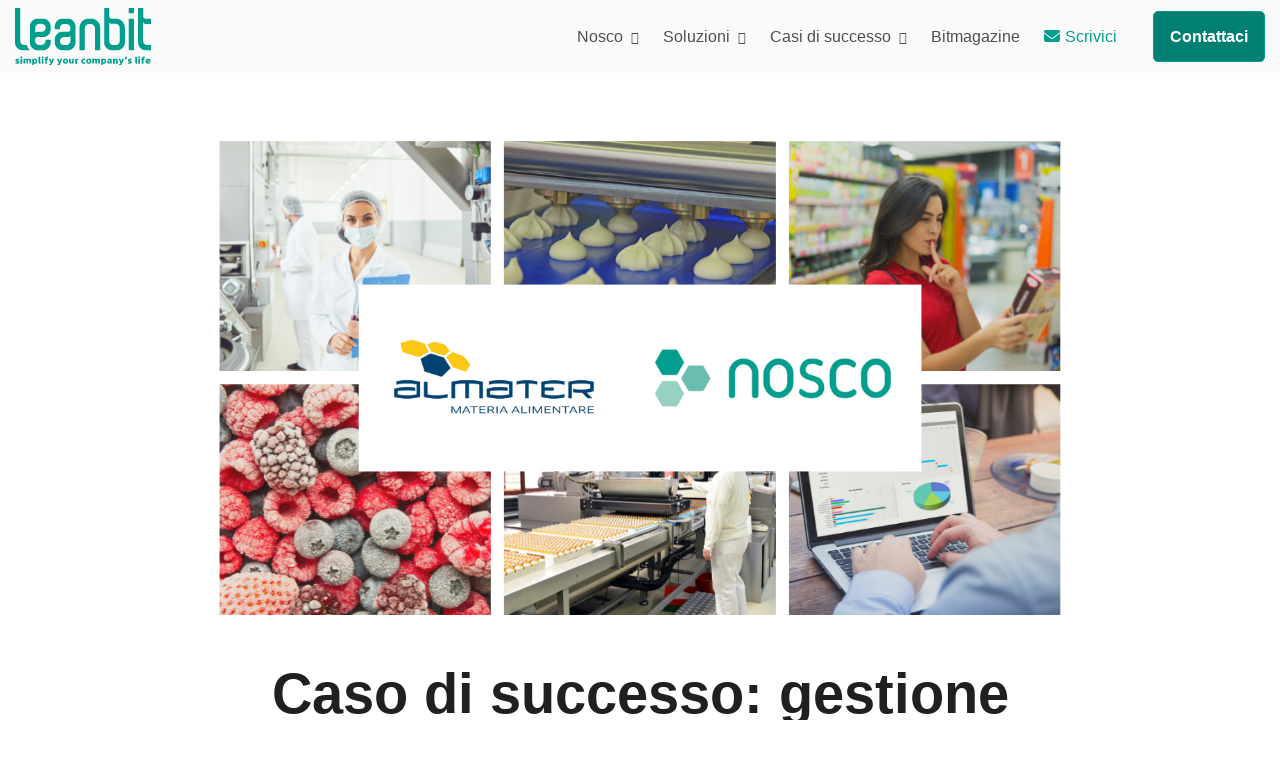

--- FILE ---
content_type: text/html; charset=utf-8
request_url: https://www.leanbit.it/it/blog/gestione-materie-prime-in-collaborazione-con-almater
body_size: 32472
content:
<!DOCTYPE html><html lang="it"><head><!-- Google Tag Manager -->
<script>(function(w,d,s,l,i){w[l]=w[l]||[];w[l].push({'gtm.start':
new Date().getTime(),event:'gtm.js'});var f=d.getElementsByTagName(s)[0],
j=d.createElement(s),dl=l!='dataLayer'?'&l='+l:'';j.async=true;j.src=
'https://www.googletagmanager.com/gtm.js?id='+i+dl;f.parentNode.insertBefore(j,f);
})(window,document,'script','dataLayer', 'GTM-PDL24S7');</script>
<!-- End Google Tag Manager -->
<link href="https://www.leanbit.it/it/blog/gestione-materie-prime-in-collaborazione-con-almater" hreflang="x-default" rel="alternate" /><link href="https://www.leanbit.it/it/blog/gestione-materie-prime-in-collaborazione-con-almater" rel="canonical" /><link href="https://www.leanbit.it/it/blog/gestione-materie-prime-in-collaborazione-con-almater" hreflang="it" rel="alternate" /><meta content="width=device-width, initial-scale=1, shrink-to-fit=no" name="viewport" /><meta content="Software per aziende agroalimentare | Leanbit" name="title" /><meta content="Da Excel ad un software per aziende agroalimentari: scopri il caso di successo della nostra collaborazione con Almater. - LEANBIT" name="description" /><meta content="article" property="og:type" /><meta content="Leanbit" property="og:site_name" /><meta content="it_IT" property="og:locale" /><meta content="2022-01-11 12:27:53 UTC" property="og:article:modified_time" /><meta content="Software per aziende agroalimentare | Leanbit" property="og:title" /><meta content="Da Excel ad un software per aziende agroalimentari: scopri il caso di successo della nostra collaborazione con Almater. - LEANBIT" property="og:description" /><meta content="/assets/packs/media/assets/images/blog/almater_nosco-c81b0566d94c107264e96f9887333ff8.jpg" property="og:image" /><meta content="https://www.leanbit.it/it/blog/gestione-materie-prime-in-collaborazione-con-almater" property="og:url" /><meta content="summary" name="twitter:card" /><meta content="@NoscoPlatform" name="twitter:site" /><meta content="Da Excel ad un software per aziende agroalimentari: scopri il caso di successo della nostra collaborazione con Almater. - LEANBIT" name="twitter:description" /><meta content="Software per aziende agroalimentare | Leanbit" name="twitter:title" /><meta content="/assets/packs/media/assets/images/blog/almater_nosco-c81b0566d94c107264e96f9887333ff8.jpg" name="twitter:image" /><title>Software per aziende agroalimentare | Leanbit</title><meta name="csrf-param" content="authenticity_token" />
<meta name="csrf-token" content="awblOOimVSqNXYo7zay6DtVr9ILnquWj7u/jfDCnZgRSECFCrjp6CSvfSW6tcxYHa4Rhb/9E671h840u5fyCzg==" /><link as="font" href="https://fonts.googleapis.com/css2?family=Titillium+Web:wght@300;400;600&amp;display=swap" rel="stylesheet" /><link as="font" href="https://fonts.googleapis.com/css2?family=Source+Sans+Pro:wght@900&amp;display=swap" rel="stylesheet" /><link rel="stylesheet" href="/assets/packs/css/application.css" media="all" data-turbolinks-track="reload" /><script src="/assets/packs/js/application-c9caac8067fbf5c60f72.js" data-turbolinks-track="reload"></script><link rel="icon" type="image/x-icon" href="/assets/packs/media/assets/images/logos/leanbit_logo_square-3b19070d9236a6aadfa4399fa5a7dc11.jpg" /><meta content="no-cache" name="turbolinks-cache-control" /><meta content="reload" name="turbolinks-visit-control" /></head><body class="leanbit" id=""><!-- Google Tag Manager (noscript) -->
<noscript><iframe src="https://www.googletagmanager.com/ns.html?id=GTM-PDL24S7"
height="0" width="0" style="display:none;visibility:hidden"></iframe></noscript>
<!-- End Google Tag Manager (noscript) -->
<header class="header header-box-shadow-on-scroll header-abs-top header-bg-transparent header-show-hide bg-light" data-hs-header-options="{
&quot;fixMoment&quot;: 1000,
&quot;fixEffect&quot;: &quot;slide&quot;
}" id="header"><div class="header-section"><div class="container-fluid container--boxed" id="logoAndNav"><nav class="js-mega-menu navbar navbar-expand-lg"><a class="navbar-brand" aria-label="Leanbit" href="/"><img alt="Logo" width="100%" height="auto" src="/vite/assets/2025_leanbit_logo-CbfxvrhL.svg" /></a><button aria-controls="navBar" aria-expanded="false" aria-label="Toggle navigation" class="navbar-toggler btn btn-icon btn-sm rounded-circle" data-target="#navBar" data-toggle="collapse" type="button"><span class="navbar-toggler-default"><svg height="14" viewbox="0 0 18 18" width="14" xmlns="http://www.w3.org/2000/svg"><path d="M17.4,6.2H0.6C0.3,6.2,0,5.9,0,5.5V4.1c0-0.4,0.3-0.7,0.6-0.7h16.9c0.3,0,0.6,0.3,0.6,0.7v1.4C18,5.9,17.7,6.2,17.4,6.2z M17.4,14.1H0.6c-0.3,0-0.6-0.3-0.6-0.7V12c0-0.4,0.3-0.7,0.6-0.7h16.9c0.3,0,0.6,0.3,0.6,0.7v1.4C18,13.7,17.7,14.1,17.4,14.1z" fill="currentColor"></path></svg></span><span class="navbar-toggler-toggled"><svg height="14" viewbox="0 0 18 18" width="14" xmlns="http://www.w3.org/2000/svg"><path d="M11.5,9.5l5-5c0.2-0.2,0.2-0.6-0.1-0.9l-1-1c-0.3-0.3-0.7-0.3-0.9-0.1l-5,5l-5-5C4.3,2.3,3.9,2.4,3.6,2.6l-1,1 C2.4,3.9,2.3,4.3,2.5,4.5l5,5l-5,5c-0.2,0.2-0.2,0.6,0.1,0.9l1,1c0.3,0.3,0.7,0.3,0.9,0.1l5-5l5,5c0.2,0.2,0.6,0.2,0.9-0.1l1-1 c0.3-0.3,0.3-0.7,0.1-0.9L11.5,9.5z" fill="currentColor"></path></svg></span></button><div class="collapse navbar-collapse" id="navBar"><div class="navbar-body header-abs-top-inner ml-auto mr-0"><ul class="navbar-nav"><li class="nav-item dropdown navbar-nav-item"><a aria-expanded="false" aria-haspopup="true" class="nav-link dropdown-toggle" data-toggle="dropdown" href="#" id="navbarDropdownModules">Nosco</a><div aria-labelledby="navbarDropdownModules" class="dropdown-menu"><a class="dropdown-item" href="/nosco">Panoramica</a><a class="dropdown-item" href="/nosco/contact-center">Contact Center</a><a class="dropdown-item" href="/nosco/iot">Internet of Things</a><a class="dropdown-item" href="/nosco/workforce">Agile Planner</a></div></li><li class="nav-item dropdown navbar-nav-item"><a aria-expanded="false" aria-haspopup="true" class="nav-link dropdown-toggle" data-toggle="dropdown" href="#" id="navbarDropdownModules">Soluzioni</a><div aria-labelledby="navbarDropdownModules" class="dropdown-menu"><a class="dropdown-item" href="/soluzioni/assistenza-clienti">Assistenza Clienti</a><a class="dropdown-item" href="/soluzioni/back-office-commerciale">Back Office Commerciale</a><a class="dropdown-item" href="/soluzioni/smart-working">Smart Working</a><a class="dropdown-item" href="/soluzioni/interventi-tempestivi">Interventi tempestivi</a><a class="dropdown-item" href="/soluzioni/comunicazioni-efficaci">Comunicazioni efficaci</a><a class="dropdown-item" href="/soluzioni/bilanciamento-team">Bilanciamento del team</a><a class="dropdown-item" href="/soluzioni/automatizzazione-processi">Automatizzazione dei processi</a></div></li><li class="nav-item dropdown navbar-nav-item"><a aria-expanded="false" aria-haspopup="true" class="nav-link dropdown-toggle" data-toggle="dropdown" href="#" id="navbarDropdownSolutions">Casi di successo</a><div aria-labelledby="navbarDropdownSolutions" class="dropdown-menu"><a class="dropdown-item" href="/casi-di-successo/produzione-box-piatti-vasche-doccia-disenia">Disenia</a><a class="dropdown-item" href="/casi-di-successo/cucine-industriali-professionali-offcar">Offcar</a><a class="dropdown-item" href="/casi-di-successo/colorificio-san-marco">San Marco</a><a class="dropdown-item" href="/casi-di-successo/forni-professionali-unox">Unox</a></div></li><li class="navbar-nav-item"><a class="nav-link active" href="/blog">Bitmagazine</a></li><li class="navbar-nav-item nav-demo-button"><a title="Scrivici" class="nav-link" href="mailto:info@leanbit.it"><i class="fas fa-envelope"></i><span>Scrivici</span></a></li><li class="navbar-nav-item pt-4 pt-lg-0 pl-lg-4 d-flex justify-content-start"><a class="btn btn-primary transition-3d-hover" title="Contattaci per informazioni" target="_blank" href="/contattaci">Contattaci</a></li></ul></div></div></nav></div></div></header><div class="container space-top-3 space-bottom-1"><div class="w-lg-80 mx-lg-auto text-center"><picture class="text-center figure"><source alt="Software per aziende agroalimentare | Leanbit" media="(max-width: 800px)" srcset="/assets/packs/media/assets/images/blog/almater_nosco-small-b40b094f13fcfc7c3a1b5f5b94412acd.jpg" /><img alt="Software per aziende agroalimentare | Leanbit" src="/assets/packs/media/assets/images/blog/almater_nosco-c81b0566d94c107264e96f9887333ff8.jpg" style="max-width: 100%" title="Software per aziende agroalimentare | Leanbit" /></picture></div><div class="w-lg-80 mx-lg-auto mt-5"><div class="mb-4 text-center"><h1 class="display-4">Caso di successo: gestione materie prime in collaborazione con Almater </h1></div></div><div class="w-lg-60 mx-lg-auto"><div class="border-top border-bottom py-4 mb-5"><div class="row align-items-md-center"><div class="col-md-7 mb-5 mb-md-0"><div class="media align-items-center"><div class="avatar"><div class="avatar-img"><img class="avatar avatar-100 photo img-fluid rounded-circle" alt="Giacomo Macri" title="Giacomo Macri" src="/assets/packs/media/assets/images/authors/giacomo_macri-7877d610eb6252781e843026d9c3eec1.jpg" width="100" height="100" /></div></div><div class="media-body font-size-1 ml-3"><span class="h6">Giacomo Macri</span><span class="d-block text-muted">19-01-2022</span></div></div></div><div class="col-md-5"><div class="d-flex justify-content-md-end align-items-center"><span class="d-block small font-weight-bold text-cap mr-2">Condividi</span><div class="btn btn-xs btn-icon btn-soft-secondary rounded-circle ml-2" data-href="https%3A%2F%2Fwww.leanbit.it%2Fit%2Fblog%2Fgestione-materie-prime-in-collaborazione-con-almater" data-layout="button" data-size="small"><a class="fb-xfbml-parse-ignore" href="https://www.facebook.com/sharer/sharer.php?u=https%3A%2F%2Fwww.leanbit.it%2Fit%2Fblog%2Fgestione-materie-prime-in-collaborazione-con-almater" target="_blank"><i class="fab fa-facebook-f"></i></a></div><a class="btn btn-xs btn-icon btn-soft-secondary rounded-circle ml-2" data-show-count="false" href="https://twitter.com/share?ref_src=twsrc%5Etfw&amp;url=https%3A%2F%2Fwww.leanbit.it%2Fit%2Fblog%2Fgestione-materie-prime-in-collaborazione-con-almater" target="_blank"><i class="fab fa-twitter"></i></a><a class="btn btn-xs btn-icon btn-soft-secondary rounded-circle ml-2" href="https://www.linkedin.com/shareArticle?mini=true&amp;url=https%3A%2F%2Fwww.leanbit.it%2Fit%2Fblog%2Fgestione-materie-prime-in-collaborazione-con-almater" target="_blank"><i class="fab fa-linkedin-in"></i></a></div></div></div></div></div><div class="w-lg-60 mx-lg-auto"><h2>Da Excel al software: la nostra collaborazione con Almater</h2><p>Un <strong>software personalizzato</strong>, progettato per valorizzare il know-how e semplificare il lavoro dell’azienda: è il risultato che abbiamo ottenuto dalla collaborazione con <strong>Almater</strong>, che è iniziata come tutte le collaborazioni di successo: dall’incontro tra persone e intenti.</p><h2>Le competenze al centro di tutto</h2><p><a href="https://almater.it/" target="blank">Almater</a> è una <strong>società di consulenza specializzata nel settore agroalimentare</strong>, la cui forza si basa sulle competenze tecniche e teoriche che l’azienda può vantare.&nbsp;</p><p>La mission è supportare le aziende nel creare i loro prodotti alimentari in modo sicuro, nel rispetto delle normative vigenti, e lo fa utilizzando le soluzioni tecnologiche che il mercato mette a disposizione.</p><p>La nostra mission è evolvere queste soluzioni tecnologiche, in particolare soluzioni che permettono di <strong>digitalizzare le informazioni all’interno dei processi aziendali</strong>, con l’obiettivo di minimizzare le attività a basso valore aggiunto e i rischi di errore, e avere sempre dati aggiornati e facili da consultare.</p><p>La collaborazione è iniziata perché gli strumenti tecnologici usati da Almater non erano più sufficienti a valorizzarne le competenze.&nbsp;</p><h2>Quando Excel non basta più...</h2><p>Nello specifico, lo strumento digitale più usato dal team Almater era <strong>Excel</strong>.</p><p>Come sappiamo, Excel è un foglio di calcolo e grazie alla sua versatilità in molte imprese ha diversi utilizzi, tanto da diventare uno degli strumenti chiave delle attività di tutti i giorni.&nbsp;</p><p>Sempre a causa della sua versatilità, <strong>in molte aziende i fogli Excel vengono usati in modo improprio</strong> e possono causare problemi (su questo argomento, rimandiamo all’articolo “<a href="https://www.leanbit.it/it/blog/quando-excel-non-funziona--errori-comuni-e-soluzioni" target="blank">Cosa fare se Excel dà problemi</a>”).</p><p>È quello che è successo con Almater. Excel ha funzionato bene per molto tempo, ma ha finito con il diventare “sovraccarico”: <strong>la complessità dei vari fogli utilizzati era tale da essere più un rallentamento che un supporto al lavoro del team</strong>, anche solo in termini di aggiornamento dei files.</p><p>A seguito del primo incontro, il team di Almater ha capito subito che uno strumento tecnologico più avanzato poteva costituire un vantaggio concreto in termini di efficienza e, soprattutto, valorizzare le loro competenze ed offrire un servizio aggiuntivo al cliente</p><h2>Software personalizzato per la gestione delle informazioni</h2><p>Sulla base di quanto emerso dai primi briefing, abbiamo ragionato su una <strong>soluzione che potesse supplire ai limiti di Excel</strong> e dare supporto all’attività quotidiana del team.&nbsp;</p><p>All’interno dell’ambiente digitale di <strong>Nosco</strong>, la nostra piattaforma per la gestione delle informazioni, abbiamo quindi sviluppato un <strong>modulo per assistere le aziende agroalimentari nella gestione delle materie prime e dei fornitori</strong>.</p><p>Il software notifica quando un particolare fornitore ha una certificazione in scadenza, in modo che il team di Almater possa contattarlo per l’aggiornamento.</p><p>Un’altra funzione è quella di <strong>rendere più efficiente l’aggiornamento dei dati</strong>: se Almater è a conoscenza di una materia prima potenzialmente rischiosa utilizzata da più di un cliente, il software permette di veicolare l'informazione in modo rapido e ordinato, affinché le aziende possano prendere le dovute misure.</p><p>Nosco è stato scelto da Almater anche per la <strong>comunicazione dall’interno all’esterno dell’azienda</strong> (es. interazioni con i fornitori): il modulo <a href="https://www.leanbit.it/nosco/contact-center" target="blank">Contact Center</a> consente al team di organizzare con la massima efficienza le informazioni che arrivano da clienti e fornitori tramite i vari canali di comunicazione (es. telefono, mail, messaggi), <strong>risolvendo le criticità dovute alla gestione, spesso non organizzata, della comunicazione</strong> (per approfondire questo argomento, rimandiamo all’articolo “<a href="https://www.leanbit.it/it/blog/customer-service-management-problemi-e-soluzioni" target="blank">Customer service management: problemi analogici e soluzioni digitali</a>”).</p><h2>Nuove possibilità per aziende agroalimentari</h2><p><strong>Il progetto con Almater è stato possibile grazie alla lungimiranza e all’apertura mentale dell’azienda</strong>, che ha capito l’uso delle giuste soluzioni tecnologiche poteva valorizzare concretamente le competenze del proprio team.</p><p>In risposta, il nostro team ha declinato la piattaforma Nosco in una soluzione che apre <strong>nuove possibilità per aziende operanti in ambito agroalimentare</strong>: uno strumento in cloud in grado di gestire molti più dati di Excel, condividerli facilmente e permettere a Almater ed ai suoi clienti di focalizzarsi sul loro business e non sugli strumenti da utilizzare.<br></p><p><strong>Stai cercando un software per la gestione di aziende agroalimentari?</strong><br></p><h3>Contattaci per scoprire Nosco!</h3></div><div class="text-center space-top-2 outer"><div class="w-lg-60 mx-lg-auto"><h5> Iscriviti alla nostra newsletter</h5><p>Resta aggiornato su tutte le novità di Nosco, i nostri eventi ed i nuovi articoli del blog.</p><div class="text-center" id="newsletterForm"><script async="" charset="utf-8" src="https://www.vbt.io/ext/vbtforms.js?lang=en"></script><style type="text/css">|  /* Form Embed Code - No Extra Styling */ #vboutEmbedFormWrapper-84915 a,#vboutEmbedFormWrapper-84915 div,#vboutEmbedFormWrapper-84915 dl,#vboutEmbedFormWrapper-84915 dt,#vboutEmbedFormWrapper-84915 em,#vboutEmbedFormWrapper-84915 fieldset, #vboutEmbedFormWrapper-84915 form,#vboutEmbedFormWrapper-84915 h1,#vboutEmbedFormWrapper-84915 h2,#vboutEmbedFormWrapper-84915 h3,#vboutEmbedFormWrapper-84915 h4,#vboutEmbedFormWrapper-84915 h5,#vboutEmbedFormWrapper-84915 h6, #vboutEmbedFormWrapper-84915 hr,#vboutEmbedFormWrapper-84915 img,#vboutEmbedFormWrapper-84915 label,#vboutEmbedFormWrapper-84915 li,#vboutEmbedFormWrapper-84915 ol,#vboutEmbedFormWrapper-84915 p,#vboutEmbedFormWrapper-84915 pre, #vboutEmbedFormWrapper-84915 span,#vboutEmbedFormWrapper-84915 strong,#vboutEmbedFormWrapper-84915 table,#vboutEmbedFormWrapper-84915 tbody,#vboutEmbedFormWrapper-84915 td,#vboutEmbedFormWrapper-84915 tfoot, #vboutEmbedFormWrapper-84915 th,#vboutEmbedFormWrapper-84915 thead,#vboutEmbedFormWrapper-84915 tr,#vboutEmbedFormWrapper-84915 ul {border:0;margin:0;padding:0;font-size:100%} #vboutEmbedFormWrapper-84915 {height:100%} #vboutEmbedFormWrapper-84915 b,#vboutEmbedFormWrapper-84915 strong{font-weight:bold} #vboutEmbedFormWrapper-84915 img{color:transparent;font-size:0;vertical-align:middle;-ms-interpolation-mode:bicubic} #vboutEmbedFormWrapper-84915 li{display:list-item} #vboutEmbedFormWrapper-84915 table{border-collapse:collapse;border-spacing:0} #vboutEmbedFormWrapper-84915 th,#vboutEmbedFormWrapper-84915 td,#vboutEmbedFormWrapper-84915 caption{font-weight:normal;vertical-align:top;text-align:left} #vboutEmbedFormWrapper-84915 form {display:block; position:relative; text-align:left; padding:10px 0 10px 3%; max-width: 500px;} #vboutEmbedFormWrapper-84915 h1 {font-weight:bold; padding:0; margin:15px 0; font-size:1.4em;} #vboutEmbedFormWrapper-84915 input, #vboutEmbedFormWrapper-84915 .vbt-birthdayfield {border:1px solid #999; -webkit-appearance:none;} #vboutEmbedFormWrapper-84915 input[type=checkbox]{-webkit-appearance:checkbox;} #vboutEmbedFormWrapper-84915 input[type=radio]{-webkit-appearance:radio;} #vboutEmbedFormWrapper-84915 .button, #vboutEmbedFormWrapper-84915 input[type=submit], #vboutEmbedFormWrapper-84915 .vfb-submit button {clear:both; background-color: #aaa; border: 0 none; border-radius:4px; color: #FFFFFF; cursor: pointer; display: inline-block; font-size:15px; font-weight: bold; margin: 0 5px 10px 0; padding: 0 22px; text-align: center; text-decoration: none; vertical-align: top; white-space: nowrap; width: auto;} #vboutEmbedFormWrapper-84915 .button:hover, #vboutEmbedFormWrapper-84915 input[type=submit]:hover, #vboutEmbedFormWrapper-84915 .vfb-submit button:hover {background-color:#777;} #vboutEmbedFormWrapper-84915 .small-meta {font-size: 11px;} #vboutEmbedFormWrapper-84915 .vboutEmbedFormRow {padding-bottom: 10px} #vboutEmbedFormWrapper-84915 label, #vboutEmbedFormWrapper-84915 .vfb-description{font-size:14px;width:130px;text-align:right;color:#33475b;float:none;width:auto;font-weight:500;text-align:left;line-height:20px;padding-top:0;margin-bottom:4px;font-family:"Helvetica Neue",Helvetica,Arial,sans-serif} #vboutEmbedFormWrapper-84915 .vfb-description{font-size:12px;} #vboutEmbedFormWrapper-84915 input, #vboutEmbedFormWrapper-84915 textarea, #vboutEmbedFormWrapper-84915 select, #vboutEmbedFormWrapper-84915 .vbt-birthdayfield, #vboutEmbedFormWrapper-84915 .vbt-checkboxselectinput-headbox, #vboutEmbedFormWrapper-84915 .vbt-checkboxselectinput-box{padding:9px 10px;font-family:"Helvetica Neue",Helvetica,Arial,sans-serif;font-size:16px;font-weight:normal;line-height:22px;color:#33475b;background-color:#f5f8fa;border:1px solid #cbd6e2;box-sizing:border-box;-webkit-border-radius:3px;-moz-border-radius:3px;-ms-border-radius:3px;border-radius:3px} #vboutEmbedFormWrapper-84915 input, #vboutEmbedFormWrapper-84915 textarea, #vboutEmbedFormWrapper-84915 select, #vboutEmbedFormWrapper-84915 .vbt-birthdayfield, #vboutEmbedFormWrapper-84915 .vbt-checkboxselectinput-headbox{height:40px;} #vboutEmbedFormWrapper-84915 input, #vboutEmbedFormWrapper-84915 textarea, #vboutEmbedFormWrapper-84915 select, #vboutEmbedFormWrapper-84915 .vbt-birthdayfield, #vboutEmbedFormWrapper-84915 .vbt-checkboxselectinput{width:90%;max-width:500px;} #vboutEmbedFormWrapper-84915 input, #vboutEmbedFormWrapper-84915 textarea, #vboutEmbedFormWrapper-84915 select, #vboutEmbedFormWrapper-84915 .vbt-birthdayfield {display:inline-block;} #vboutEmbedFormWrapper-84915 input[type=checkbox],#vboutEmbedFormWrapper-84915 input[type=radio]{cursor:pointer;width:auto;height:auto;padding:0;margin:3px 5px 3px 0px;line-height:normal;border:none} #vboutEmbedFormWrapper-84915 input[type=file]{background-color:#fff;padding:initial;border:initial;line-height:initial;box-shadow:none;height:27px} #vboutEmbedFormWrapper-84915 input:-moz-placeholder{color:#bfbfbf} #vboutEmbedFormWrapper-84915 input::-webkit-input-placeholder{color:#bfbfbf} #vboutEmbedFormWrapper-84915 input input,#vboutEmbedFormWrapper-84915 input textarea{transition:border 0.2s linear} #vboutEmbedFormWrapper-84915 input:focus{outline:none;border-color:rgba(82,168,236,0.8)} #vboutEmbedFormWrapper-84915 textarea{height:auto} #vboutEmbedFormWrapper-84915 select[multiple]{height:inherit} #vboutEmbedFormWrapper-84915 input.error,#vboutEmbedFormWrapper-84915 textarea.error{border-color:#c87872} #vboutEmbedFormWrapper-84915 input.error:focus,#vboutEmbedFormWrapper-84915 textarea.error:focus{border-color:#b9554d} #vboutEmbedFormWrapper-84915 .vboutEmbedFormErrorMessage { color: #b9554d; margin: 0; display: block; } #vboutEmbedFormWrapper-84915 .vbt-checkboxselectinput-box{width:100%;} #vboutEmbedFormWrapper-84915 ul{list-style:none} #vboutEmbedFormWrapper-84915 input[type=submit], #vboutEmbedFormWrapper-84915 .vfb-submit button,#vboutEmbedFormWrapper-84915 input[type="text"],#vboutEmbedFormWrapper-84915 input[type="email"],#vboutEmbedFormWrapper-84915 input[type="phone"],#vboutEmbedFormWrapper-84915 input[type="number"],#vboutEmbedFormWrapper-84915 input[type="tel"],#vboutEmbedFormWrapper-84915 input[type="date"],#vboutEmbedFormWrapper-84915 textarea, #vboutEmbedFormWrapper-84915 .vbt-birthdayfield{-webkit-appearance:none;-moz-appearance:none} #vboutEmbedFormWrapper-84915 input[type=submit], #vboutEmbedFormWrapper-84915 .vfb-submit button{font-family:"Helvetica Neue",Helvetica,Arial,sans-serif;margin:0;cursor:pointer;display:inline-block;font-weight:700;line-height:12px;position:relative;text-align:center;background-color:#ff7a59;border-color:#ff7a59;color:#fff;border-radius:3px;border-style:solid;border-width:1px;font-size:14px;padding:12px 24px} #vboutEmbedFormWrapper-84915 input[type=submit]:hover,#vboutEmbedFormWrapper-84915 input[type=submit]:focus, #vboutEmbedFormWrapper-84915 .vfb-submit button:hover,#vboutEmbedFormWrapper-84915 .vfb-submit button:focus{background-color:#ff8f73;border-color:#ff8f73} #vboutEmbedFormWrapper-84915 input[type=submit]:active, #vboutEmbedFormWrapper-84915 .vfb-submit button:active{background-color:#e66e50;border-color:#e66e50} #vboutEmbedFormWrapper-84915 input[type=submit],#vboutEmbedFormWrapper-84915 input[type=submit]:hover,#vboutEmbedFormWrapper-84915 input[type=submit]:hover:not(.inactive),#vboutEmbedFormWrapper-84915 input[type=submit]:focus,#vboutEmbedFormWrapper-84915 input[type=submit]:active,#vboutEmbedFormWrapper-84915 input[type=submit]:active:not(.inactive):not(.link), #vboutEmbedFormWrapper-84915 .vfb-submit button,#vboutEmbedFormWrapper-84915 .vfb-submit button:hover,#vboutEmbedFormWrapper-84915 .vfb-submit button:hover:not(.inactive),#vboutEmbedFormWrapper-84915 .vfb-submit button:focus,#vboutEmbedFormWrapper-84915 .vfb-submit button:active,#vboutEmbedFormWrapper-84915 .vfb-submit button:active:not(.inactive):not(.link) {background-image: none;background-color: #009e8e;border-color: #009e8e;color: #ffffff;} #vboutEmbedFormWrapper-84915 form, #vboutEmbedFormWrapper-84915 label, #vboutEmbedFormWrapper-84915 input, #vboutEmbedFormWrapper-84915 select, #vboutEmbedFormWrapper-84915 textarea, #vboutEmbedFormWrapper-84915 .vbt-birthdayfield { font-family: helvetica; } #vboutEmbedFormWrapper-84915 form, #vboutEmbedFormWrapper-84915 label { color: #33475b; } #vboutEmbedFormWrapper-84915 .iti{display: block;} #vboutEmbedFormWrapper-84915 input[type=tel]{padding-left: 48px!important;} #vboutEmbedFormWrapper-84915 fieldset{display: block;display: contents;} #vboutEmbedFormWrapper-84915 form {position: relative;} #vboutEmbedFormWrapper-84915 .vbtMultiStepsActive .vbf-step, #vboutEmbedFormWrapper-84915 .vbtMultiStepsActive .vbf-submit { display: none !important; } #vboutEmbedFormWrapper-84915 .vbtMultiSteps .vbf-previous, #vboutEmbedFormWrapper-84915 .vbtMultiSteps .vbf-next { display: none !important; } #vboutEmbedFormWrapper-84915 .vbf-step.active { display: block !important; } #vboutEmbedFormWrapper-84915 .vbf-previous.active, #vboutEmbedFormWrapper-84915 .vbf-next.active, #vboutEmbedFormWrapper-84915 .vbf-submit.active { display: inline-block !important; } #vboutEmbedFormWrapper-84915 .vfb-submit {display: flex;justify-content: space-between;} #vboutEmbedFormWrapper-84915 .vfb-submit button {margin-right: 0;margin-left: 0;} #vboutEmbedFormWrapper-84915 .vfb-submit.vfb-submit-space-between { display: flex !important; justify-content: space-between !important; } #vboutEmbedFormWrapper-84915 .vfb-submit.vfb-submit-space-between button { margin: 0 !important; } #vboutEmbedFormWrapper-84915 .vbf-steps-bar {display: none;position: relative;padding-top: 15px;padding-bottom: 30px;margin: 0 auto;} #vboutEmbedFormWrapper-84915 .vbf-steps-bar .vbf-stepbar-progress { background-color: #d3d3d3; width: 100%; border-radius: 125px; overflow: hidden; } #vboutEmbedFormWrapper-84915 .vbf-steps-bar .vbf-stepbar-progressbar { background: #20b2aa; border-radius: 125px; width: 0%; transition: width 0.5s linear; } #vboutEmbedFormWrapper-84915 .vbf-steps-bar.vbf-steps-bar-lines {display: block;} #vboutEmbedFormWrapper-84915 .vbf-steps-bar.vbf-steps-bar-lines .vbf-stepbar-progress {height: 12px;} #vboutEmbedFormWrapper-84915 .vbf-steps-bar.vbf-steps-bar-lines .vbf-stepbar-progressbar {height: 100%;} #vboutEmbedFormWrapper-84915 .vbf-steps-bar.vbf-steps-bar-lines .vbf-stepbar-dots {display: none;} #vboutEmbedFormWrapper-84915 .vbf-steptitle{font-size: 20px; font-family: arial; font-weight: bold; color: #777777; padding-bottom: 15px; } #vboutEmbedFormWrapper-84915 .vbf-stepdescription{font-size: 16px; font-family: arial; font-weight: normal; color: #999999; padding-bottom: 15px; } #vboutEmbedFormWrapper-84915 .vbf-steps-bar {padding-top: 15px; padding-bottom: 15px; max-width: 1200px;} #vboutEmbedFormWrapper-84915 .vbf-steps-bar .vbf-stepbar-progress {background-color: #d3d3d3;} #vboutEmbedFormWrapper-84915 .vbf-steps-bar .vbf-stepbar-progressbar {background-color: #20b2aa;}</style><script>| (function(t){var n="_vbtefso";t[n]=t[n]||{};t[n][84915]="[base64]"})(window);</script><div id="vboutEmbedFormWrapper-84915"><form action="https://www.vbt.io/embedcode/submit/84915/?_format=page" data-vboutform="84915" enctype="multipart/form-data" id="vboutEmbedForm-84915" method="post" name="vboutEmbedForm-84915" target="_blank"><h1></h1><div id="vboutEmbedFormResponse-84915" style="display: none;"></div><fieldset><div class="vbf-step"><div class="vboutEmbedFormRow"><label class="title" for="custom-624500">Nome<span class="required-asterisk">*</span></label><div class="vboutEmbedFormField"><input class="vfb-text required" id="custom-624500" name="vbout_EmbedForm[field][624500]" type="text" value="" /></div></div><div class="vboutEmbedFormRow"><label class="title" for="custom-624501">Cognome<span class="required-asterisk">*</span></label><div class="vboutEmbedFormField"><input class="vfb-text required" id="custom-624501" name="vbout_EmbedForm[field][624501]" type="text" value="" /></div></div><div class="vboutEmbedFormRow"><label class="title" for="custom-624502">Email<span class="required-asterisk">*</span></label><div class="vboutEmbedFormField"><input class="vfb-text required validate-email" id="custom-624502" name="vbout_EmbedForm[field][624502]" type="email" value="" /></div></div><div class="vboutEmbedFormRow"><label class="title" for="custom-624503">Telefono<span class="required-asterisk">*</span></label><div class="vboutEmbedFormField"><input class="vfb-text required validate-phone" data-countrylist="no" id="custom-624503" name="vbout_EmbedForm[field][624503]" type="tel" value="" /></div></div><div class="vboutEmbedFormRow"><label class="title" for="custom-723410">Dichiaro di aver letto ed accettato l'informativa sulla Privacy<span class="required-asterisk">*</span></label><div class="vboutEmbedFormField"><div class="field"><input class="vfb-gdpr vfb-checkbox required requiredOption" id="custom-723410-gdpr" name="vbout_EmbedForm[field][723410][gdpr]" type="checkbox" value="yes" /><label class="vfb-choice" for="custom-723410-gdpr">Accetti la nostra informativa<a href="https://www.leanbit.it/privacy" target="_blank"> privacy</a>.</label></div></div><div class="vfb-gdpr-disclaimer">Stai per autorizzare Leanbit srl a contattarti per lo scopo indicato nelle opzioni selezionate. Hai il controllo dei tuoi dati e puoi annullare l'iscrizione ai nostri elenchi utilizzando la nostra opzione di annullamento automatico o inviando un'e-mail al nostro supporto direttamente all'indirizzo Leanbit srl. Puoi annullare l'iscrizione a queste comunicazioni in qualsiasi momento. Per ulteriori informazioni su come eseguire questa operazione, consultare le nostre normative sulla privacy.</div></div><div class="recaptchaField"></div></div><div style="margin: 10px 0;"><div class="vboutEmbedFormRow vfb-submit"><button class="vbf-submit" type="submit">Invia</button></div></div></fieldset></form></div></div></div></div></div><script async="" crossorigin="anonymous" defer="" src="https://connect.facebook.net/it_IT/sdk.js#xfbml=1&amp;version=v6.0"></script><script async="" charset="utf-8" src="https://platform.twitter.com/widgets.js"></script><footer class="border-top"><div class="text-center pt-10"><div class="links mt-7"><a title="Condizioni Generali" class="mx-0" href="/nosco/condizioni-generali">Condizioni Generali</a><a title="Prezzi" class="mx-0" href="/nosco/prezzi">Prezzi</a><a title="Chiamaci" class="mx-0" href="tel:0497360018"><i class="fas fa-phone"></i><span class="link__text">Chiamaci</span></a><a target="_blank" class="mx-0" title="Scrivici" href="mailto:info@leanbit.it?subject=Contact from website"><i class="fas fa-envelope"></i><span class="link__text">Scrivici</span></a></div><div class="links mt-5"><ul class="list-unstyled text-white mb-0"><li>Via Padova 75, 35010 Vigonza PD, Italia</li><li class="pt-5">P.IVA IT04876240286</li><li class="pt-3"><a href="/privacy">Privacy Policy</a></li></ul></div><div class="links links--social mt-8 mb-9"><a target="_blank" class="mx-md-5" title="Linkedin" href="https://www.linkedin.com/company/leanbit"><i class="fab fa-linkedin fa-lg"></i><span class="link__text">Linkedin</span></a><a target="_blank" class="mx-md-5" title="Facebook" href="https://www.facebook.com/leanbit"><i class="fab fa-facebook fa-lg"></i><span class="link__text">Facebook</span></a><a target="_blank" class="mx-md-5" title="Facebook" href="https://github.com/leanbit"><i class="fab fa-github fa-lg"></i><span class="link__text">Github</span></a></div><div class="bg-white"><a href="/certificates"><img alt="Apave 9001 27001" width="300" src="/assets/packs/media/assets/images/certificates/apave_9001_27001_small-ee9ba408d880fb650292dc282a802486.jpg" /></a></div><div class="small pt-4 pb-4 text-white">©	&nbsp;2026&nbsp;- Leanbit srl - PIVA IT04876240286 - Via Padova 75, 35010 Vigonza PD, Italia</div></div></footer></body></html>

--- FILE ---
content_type: text/html; charset=utf-8
request_url: https://www.google.com/recaptcha/api2/anchor?ar=1&k=6LfCul4UAAAAAGcc72HZeEZi2W7ABVGtXLesujj_&co=aHR0cHM6Ly93d3cubGVhbmJpdC5pdDo0NDM.&hl=en&v=PoyoqOPhxBO7pBk68S4YbpHZ&theme=light&size=normal&anchor-ms=20000&execute-ms=30000&cb=h18elmmwczfb
body_size: 49339
content:
<!DOCTYPE HTML><html dir="ltr" lang="en"><head><meta http-equiv="Content-Type" content="text/html; charset=UTF-8">
<meta http-equiv="X-UA-Compatible" content="IE=edge">
<title>reCAPTCHA</title>
<style type="text/css">
/* cyrillic-ext */
@font-face {
  font-family: 'Roboto';
  font-style: normal;
  font-weight: 400;
  font-stretch: 100%;
  src: url(//fonts.gstatic.com/s/roboto/v48/KFO7CnqEu92Fr1ME7kSn66aGLdTylUAMa3GUBHMdazTgWw.woff2) format('woff2');
  unicode-range: U+0460-052F, U+1C80-1C8A, U+20B4, U+2DE0-2DFF, U+A640-A69F, U+FE2E-FE2F;
}
/* cyrillic */
@font-face {
  font-family: 'Roboto';
  font-style: normal;
  font-weight: 400;
  font-stretch: 100%;
  src: url(//fonts.gstatic.com/s/roboto/v48/KFO7CnqEu92Fr1ME7kSn66aGLdTylUAMa3iUBHMdazTgWw.woff2) format('woff2');
  unicode-range: U+0301, U+0400-045F, U+0490-0491, U+04B0-04B1, U+2116;
}
/* greek-ext */
@font-face {
  font-family: 'Roboto';
  font-style: normal;
  font-weight: 400;
  font-stretch: 100%;
  src: url(//fonts.gstatic.com/s/roboto/v48/KFO7CnqEu92Fr1ME7kSn66aGLdTylUAMa3CUBHMdazTgWw.woff2) format('woff2');
  unicode-range: U+1F00-1FFF;
}
/* greek */
@font-face {
  font-family: 'Roboto';
  font-style: normal;
  font-weight: 400;
  font-stretch: 100%;
  src: url(//fonts.gstatic.com/s/roboto/v48/KFO7CnqEu92Fr1ME7kSn66aGLdTylUAMa3-UBHMdazTgWw.woff2) format('woff2');
  unicode-range: U+0370-0377, U+037A-037F, U+0384-038A, U+038C, U+038E-03A1, U+03A3-03FF;
}
/* math */
@font-face {
  font-family: 'Roboto';
  font-style: normal;
  font-weight: 400;
  font-stretch: 100%;
  src: url(//fonts.gstatic.com/s/roboto/v48/KFO7CnqEu92Fr1ME7kSn66aGLdTylUAMawCUBHMdazTgWw.woff2) format('woff2');
  unicode-range: U+0302-0303, U+0305, U+0307-0308, U+0310, U+0312, U+0315, U+031A, U+0326-0327, U+032C, U+032F-0330, U+0332-0333, U+0338, U+033A, U+0346, U+034D, U+0391-03A1, U+03A3-03A9, U+03B1-03C9, U+03D1, U+03D5-03D6, U+03F0-03F1, U+03F4-03F5, U+2016-2017, U+2034-2038, U+203C, U+2040, U+2043, U+2047, U+2050, U+2057, U+205F, U+2070-2071, U+2074-208E, U+2090-209C, U+20D0-20DC, U+20E1, U+20E5-20EF, U+2100-2112, U+2114-2115, U+2117-2121, U+2123-214F, U+2190, U+2192, U+2194-21AE, U+21B0-21E5, U+21F1-21F2, U+21F4-2211, U+2213-2214, U+2216-22FF, U+2308-230B, U+2310, U+2319, U+231C-2321, U+2336-237A, U+237C, U+2395, U+239B-23B7, U+23D0, U+23DC-23E1, U+2474-2475, U+25AF, U+25B3, U+25B7, U+25BD, U+25C1, U+25CA, U+25CC, U+25FB, U+266D-266F, U+27C0-27FF, U+2900-2AFF, U+2B0E-2B11, U+2B30-2B4C, U+2BFE, U+3030, U+FF5B, U+FF5D, U+1D400-1D7FF, U+1EE00-1EEFF;
}
/* symbols */
@font-face {
  font-family: 'Roboto';
  font-style: normal;
  font-weight: 400;
  font-stretch: 100%;
  src: url(//fonts.gstatic.com/s/roboto/v48/KFO7CnqEu92Fr1ME7kSn66aGLdTylUAMaxKUBHMdazTgWw.woff2) format('woff2');
  unicode-range: U+0001-000C, U+000E-001F, U+007F-009F, U+20DD-20E0, U+20E2-20E4, U+2150-218F, U+2190, U+2192, U+2194-2199, U+21AF, U+21E6-21F0, U+21F3, U+2218-2219, U+2299, U+22C4-22C6, U+2300-243F, U+2440-244A, U+2460-24FF, U+25A0-27BF, U+2800-28FF, U+2921-2922, U+2981, U+29BF, U+29EB, U+2B00-2BFF, U+4DC0-4DFF, U+FFF9-FFFB, U+10140-1018E, U+10190-1019C, U+101A0, U+101D0-101FD, U+102E0-102FB, U+10E60-10E7E, U+1D2C0-1D2D3, U+1D2E0-1D37F, U+1F000-1F0FF, U+1F100-1F1AD, U+1F1E6-1F1FF, U+1F30D-1F30F, U+1F315, U+1F31C, U+1F31E, U+1F320-1F32C, U+1F336, U+1F378, U+1F37D, U+1F382, U+1F393-1F39F, U+1F3A7-1F3A8, U+1F3AC-1F3AF, U+1F3C2, U+1F3C4-1F3C6, U+1F3CA-1F3CE, U+1F3D4-1F3E0, U+1F3ED, U+1F3F1-1F3F3, U+1F3F5-1F3F7, U+1F408, U+1F415, U+1F41F, U+1F426, U+1F43F, U+1F441-1F442, U+1F444, U+1F446-1F449, U+1F44C-1F44E, U+1F453, U+1F46A, U+1F47D, U+1F4A3, U+1F4B0, U+1F4B3, U+1F4B9, U+1F4BB, U+1F4BF, U+1F4C8-1F4CB, U+1F4D6, U+1F4DA, U+1F4DF, U+1F4E3-1F4E6, U+1F4EA-1F4ED, U+1F4F7, U+1F4F9-1F4FB, U+1F4FD-1F4FE, U+1F503, U+1F507-1F50B, U+1F50D, U+1F512-1F513, U+1F53E-1F54A, U+1F54F-1F5FA, U+1F610, U+1F650-1F67F, U+1F687, U+1F68D, U+1F691, U+1F694, U+1F698, U+1F6AD, U+1F6B2, U+1F6B9-1F6BA, U+1F6BC, U+1F6C6-1F6CF, U+1F6D3-1F6D7, U+1F6E0-1F6EA, U+1F6F0-1F6F3, U+1F6F7-1F6FC, U+1F700-1F7FF, U+1F800-1F80B, U+1F810-1F847, U+1F850-1F859, U+1F860-1F887, U+1F890-1F8AD, U+1F8B0-1F8BB, U+1F8C0-1F8C1, U+1F900-1F90B, U+1F93B, U+1F946, U+1F984, U+1F996, U+1F9E9, U+1FA00-1FA6F, U+1FA70-1FA7C, U+1FA80-1FA89, U+1FA8F-1FAC6, U+1FACE-1FADC, U+1FADF-1FAE9, U+1FAF0-1FAF8, U+1FB00-1FBFF;
}
/* vietnamese */
@font-face {
  font-family: 'Roboto';
  font-style: normal;
  font-weight: 400;
  font-stretch: 100%;
  src: url(//fonts.gstatic.com/s/roboto/v48/KFO7CnqEu92Fr1ME7kSn66aGLdTylUAMa3OUBHMdazTgWw.woff2) format('woff2');
  unicode-range: U+0102-0103, U+0110-0111, U+0128-0129, U+0168-0169, U+01A0-01A1, U+01AF-01B0, U+0300-0301, U+0303-0304, U+0308-0309, U+0323, U+0329, U+1EA0-1EF9, U+20AB;
}
/* latin-ext */
@font-face {
  font-family: 'Roboto';
  font-style: normal;
  font-weight: 400;
  font-stretch: 100%;
  src: url(//fonts.gstatic.com/s/roboto/v48/KFO7CnqEu92Fr1ME7kSn66aGLdTylUAMa3KUBHMdazTgWw.woff2) format('woff2');
  unicode-range: U+0100-02BA, U+02BD-02C5, U+02C7-02CC, U+02CE-02D7, U+02DD-02FF, U+0304, U+0308, U+0329, U+1D00-1DBF, U+1E00-1E9F, U+1EF2-1EFF, U+2020, U+20A0-20AB, U+20AD-20C0, U+2113, U+2C60-2C7F, U+A720-A7FF;
}
/* latin */
@font-face {
  font-family: 'Roboto';
  font-style: normal;
  font-weight: 400;
  font-stretch: 100%;
  src: url(//fonts.gstatic.com/s/roboto/v48/KFO7CnqEu92Fr1ME7kSn66aGLdTylUAMa3yUBHMdazQ.woff2) format('woff2');
  unicode-range: U+0000-00FF, U+0131, U+0152-0153, U+02BB-02BC, U+02C6, U+02DA, U+02DC, U+0304, U+0308, U+0329, U+2000-206F, U+20AC, U+2122, U+2191, U+2193, U+2212, U+2215, U+FEFF, U+FFFD;
}
/* cyrillic-ext */
@font-face {
  font-family: 'Roboto';
  font-style: normal;
  font-weight: 500;
  font-stretch: 100%;
  src: url(//fonts.gstatic.com/s/roboto/v48/KFO7CnqEu92Fr1ME7kSn66aGLdTylUAMa3GUBHMdazTgWw.woff2) format('woff2');
  unicode-range: U+0460-052F, U+1C80-1C8A, U+20B4, U+2DE0-2DFF, U+A640-A69F, U+FE2E-FE2F;
}
/* cyrillic */
@font-face {
  font-family: 'Roboto';
  font-style: normal;
  font-weight: 500;
  font-stretch: 100%;
  src: url(//fonts.gstatic.com/s/roboto/v48/KFO7CnqEu92Fr1ME7kSn66aGLdTylUAMa3iUBHMdazTgWw.woff2) format('woff2');
  unicode-range: U+0301, U+0400-045F, U+0490-0491, U+04B0-04B1, U+2116;
}
/* greek-ext */
@font-face {
  font-family: 'Roboto';
  font-style: normal;
  font-weight: 500;
  font-stretch: 100%;
  src: url(//fonts.gstatic.com/s/roboto/v48/KFO7CnqEu92Fr1ME7kSn66aGLdTylUAMa3CUBHMdazTgWw.woff2) format('woff2');
  unicode-range: U+1F00-1FFF;
}
/* greek */
@font-face {
  font-family: 'Roboto';
  font-style: normal;
  font-weight: 500;
  font-stretch: 100%;
  src: url(//fonts.gstatic.com/s/roboto/v48/KFO7CnqEu92Fr1ME7kSn66aGLdTylUAMa3-UBHMdazTgWw.woff2) format('woff2');
  unicode-range: U+0370-0377, U+037A-037F, U+0384-038A, U+038C, U+038E-03A1, U+03A3-03FF;
}
/* math */
@font-face {
  font-family: 'Roboto';
  font-style: normal;
  font-weight: 500;
  font-stretch: 100%;
  src: url(//fonts.gstatic.com/s/roboto/v48/KFO7CnqEu92Fr1ME7kSn66aGLdTylUAMawCUBHMdazTgWw.woff2) format('woff2');
  unicode-range: U+0302-0303, U+0305, U+0307-0308, U+0310, U+0312, U+0315, U+031A, U+0326-0327, U+032C, U+032F-0330, U+0332-0333, U+0338, U+033A, U+0346, U+034D, U+0391-03A1, U+03A3-03A9, U+03B1-03C9, U+03D1, U+03D5-03D6, U+03F0-03F1, U+03F4-03F5, U+2016-2017, U+2034-2038, U+203C, U+2040, U+2043, U+2047, U+2050, U+2057, U+205F, U+2070-2071, U+2074-208E, U+2090-209C, U+20D0-20DC, U+20E1, U+20E5-20EF, U+2100-2112, U+2114-2115, U+2117-2121, U+2123-214F, U+2190, U+2192, U+2194-21AE, U+21B0-21E5, U+21F1-21F2, U+21F4-2211, U+2213-2214, U+2216-22FF, U+2308-230B, U+2310, U+2319, U+231C-2321, U+2336-237A, U+237C, U+2395, U+239B-23B7, U+23D0, U+23DC-23E1, U+2474-2475, U+25AF, U+25B3, U+25B7, U+25BD, U+25C1, U+25CA, U+25CC, U+25FB, U+266D-266F, U+27C0-27FF, U+2900-2AFF, U+2B0E-2B11, U+2B30-2B4C, U+2BFE, U+3030, U+FF5B, U+FF5D, U+1D400-1D7FF, U+1EE00-1EEFF;
}
/* symbols */
@font-face {
  font-family: 'Roboto';
  font-style: normal;
  font-weight: 500;
  font-stretch: 100%;
  src: url(//fonts.gstatic.com/s/roboto/v48/KFO7CnqEu92Fr1ME7kSn66aGLdTylUAMaxKUBHMdazTgWw.woff2) format('woff2');
  unicode-range: U+0001-000C, U+000E-001F, U+007F-009F, U+20DD-20E0, U+20E2-20E4, U+2150-218F, U+2190, U+2192, U+2194-2199, U+21AF, U+21E6-21F0, U+21F3, U+2218-2219, U+2299, U+22C4-22C6, U+2300-243F, U+2440-244A, U+2460-24FF, U+25A0-27BF, U+2800-28FF, U+2921-2922, U+2981, U+29BF, U+29EB, U+2B00-2BFF, U+4DC0-4DFF, U+FFF9-FFFB, U+10140-1018E, U+10190-1019C, U+101A0, U+101D0-101FD, U+102E0-102FB, U+10E60-10E7E, U+1D2C0-1D2D3, U+1D2E0-1D37F, U+1F000-1F0FF, U+1F100-1F1AD, U+1F1E6-1F1FF, U+1F30D-1F30F, U+1F315, U+1F31C, U+1F31E, U+1F320-1F32C, U+1F336, U+1F378, U+1F37D, U+1F382, U+1F393-1F39F, U+1F3A7-1F3A8, U+1F3AC-1F3AF, U+1F3C2, U+1F3C4-1F3C6, U+1F3CA-1F3CE, U+1F3D4-1F3E0, U+1F3ED, U+1F3F1-1F3F3, U+1F3F5-1F3F7, U+1F408, U+1F415, U+1F41F, U+1F426, U+1F43F, U+1F441-1F442, U+1F444, U+1F446-1F449, U+1F44C-1F44E, U+1F453, U+1F46A, U+1F47D, U+1F4A3, U+1F4B0, U+1F4B3, U+1F4B9, U+1F4BB, U+1F4BF, U+1F4C8-1F4CB, U+1F4D6, U+1F4DA, U+1F4DF, U+1F4E3-1F4E6, U+1F4EA-1F4ED, U+1F4F7, U+1F4F9-1F4FB, U+1F4FD-1F4FE, U+1F503, U+1F507-1F50B, U+1F50D, U+1F512-1F513, U+1F53E-1F54A, U+1F54F-1F5FA, U+1F610, U+1F650-1F67F, U+1F687, U+1F68D, U+1F691, U+1F694, U+1F698, U+1F6AD, U+1F6B2, U+1F6B9-1F6BA, U+1F6BC, U+1F6C6-1F6CF, U+1F6D3-1F6D7, U+1F6E0-1F6EA, U+1F6F0-1F6F3, U+1F6F7-1F6FC, U+1F700-1F7FF, U+1F800-1F80B, U+1F810-1F847, U+1F850-1F859, U+1F860-1F887, U+1F890-1F8AD, U+1F8B0-1F8BB, U+1F8C0-1F8C1, U+1F900-1F90B, U+1F93B, U+1F946, U+1F984, U+1F996, U+1F9E9, U+1FA00-1FA6F, U+1FA70-1FA7C, U+1FA80-1FA89, U+1FA8F-1FAC6, U+1FACE-1FADC, U+1FADF-1FAE9, U+1FAF0-1FAF8, U+1FB00-1FBFF;
}
/* vietnamese */
@font-face {
  font-family: 'Roboto';
  font-style: normal;
  font-weight: 500;
  font-stretch: 100%;
  src: url(//fonts.gstatic.com/s/roboto/v48/KFO7CnqEu92Fr1ME7kSn66aGLdTylUAMa3OUBHMdazTgWw.woff2) format('woff2');
  unicode-range: U+0102-0103, U+0110-0111, U+0128-0129, U+0168-0169, U+01A0-01A1, U+01AF-01B0, U+0300-0301, U+0303-0304, U+0308-0309, U+0323, U+0329, U+1EA0-1EF9, U+20AB;
}
/* latin-ext */
@font-face {
  font-family: 'Roboto';
  font-style: normal;
  font-weight: 500;
  font-stretch: 100%;
  src: url(//fonts.gstatic.com/s/roboto/v48/KFO7CnqEu92Fr1ME7kSn66aGLdTylUAMa3KUBHMdazTgWw.woff2) format('woff2');
  unicode-range: U+0100-02BA, U+02BD-02C5, U+02C7-02CC, U+02CE-02D7, U+02DD-02FF, U+0304, U+0308, U+0329, U+1D00-1DBF, U+1E00-1E9F, U+1EF2-1EFF, U+2020, U+20A0-20AB, U+20AD-20C0, U+2113, U+2C60-2C7F, U+A720-A7FF;
}
/* latin */
@font-face {
  font-family: 'Roboto';
  font-style: normal;
  font-weight: 500;
  font-stretch: 100%;
  src: url(//fonts.gstatic.com/s/roboto/v48/KFO7CnqEu92Fr1ME7kSn66aGLdTylUAMa3yUBHMdazQ.woff2) format('woff2');
  unicode-range: U+0000-00FF, U+0131, U+0152-0153, U+02BB-02BC, U+02C6, U+02DA, U+02DC, U+0304, U+0308, U+0329, U+2000-206F, U+20AC, U+2122, U+2191, U+2193, U+2212, U+2215, U+FEFF, U+FFFD;
}
/* cyrillic-ext */
@font-face {
  font-family: 'Roboto';
  font-style: normal;
  font-weight: 900;
  font-stretch: 100%;
  src: url(//fonts.gstatic.com/s/roboto/v48/KFO7CnqEu92Fr1ME7kSn66aGLdTylUAMa3GUBHMdazTgWw.woff2) format('woff2');
  unicode-range: U+0460-052F, U+1C80-1C8A, U+20B4, U+2DE0-2DFF, U+A640-A69F, U+FE2E-FE2F;
}
/* cyrillic */
@font-face {
  font-family: 'Roboto';
  font-style: normal;
  font-weight: 900;
  font-stretch: 100%;
  src: url(//fonts.gstatic.com/s/roboto/v48/KFO7CnqEu92Fr1ME7kSn66aGLdTylUAMa3iUBHMdazTgWw.woff2) format('woff2');
  unicode-range: U+0301, U+0400-045F, U+0490-0491, U+04B0-04B1, U+2116;
}
/* greek-ext */
@font-face {
  font-family: 'Roboto';
  font-style: normal;
  font-weight: 900;
  font-stretch: 100%;
  src: url(//fonts.gstatic.com/s/roboto/v48/KFO7CnqEu92Fr1ME7kSn66aGLdTylUAMa3CUBHMdazTgWw.woff2) format('woff2');
  unicode-range: U+1F00-1FFF;
}
/* greek */
@font-face {
  font-family: 'Roboto';
  font-style: normal;
  font-weight: 900;
  font-stretch: 100%;
  src: url(//fonts.gstatic.com/s/roboto/v48/KFO7CnqEu92Fr1ME7kSn66aGLdTylUAMa3-UBHMdazTgWw.woff2) format('woff2');
  unicode-range: U+0370-0377, U+037A-037F, U+0384-038A, U+038C, U+038E-03A1, U+03A3-03FF;
}
/* math */
@font-face {
  font-family: 'Roboto';
  font-style: normal;
  font-weight: 900;
  font-stretch: 100%;
  src: url(//fonts.gstatic.com/s/roboto/v48/KFO7CnqEu92Fr1ME7kSn66aGLdTylUAMawCUBHMdazTgWw.woff2) format('woff2');
  unicode-range: U+0302-0303, U+0305, U+0307-0308, U+0310, U+0312, U+0315, U+031A, U+0326-0327, U+032C, U+032F-0330, U+0332-0333, U+0338, U+033A, U+0346, U+034D, U+0391-03A1, U+03A3-03A9, U+03B1-03C9, U+03D1, U+03D5-03D6, U+03F0-03F1, U+03F4-03F5, U+2016-2017, U+2034-2038, U+203C, U+2040, U+2043, U+2047, U+2050, U+2057, U+205F, U+2070-2071, U+2074-208E, U+2090-209C, U+20D0-20DC, U+20E1, U+20E5-20EF, U+2100-2112, U+2114-2115, U+2117-2121, U+2123-214F, U+2190, U+2192, U+2194-21AE, U+21B0-21E5, U+21F1-21F2, U+21F4-2211, U+2213-2214, U+2216-22FF, U+2308-230B, U+2310, U+2319, U+231C-2321, U+2336-237A, U+237C, U+2395, U+239B-23B7, U+23D0, U+23DC-23E1, U+2474-2475, U+25AF, U+25B3, U+25B7, U+25BD, U+25C1, U+25CA, U+25CC, U+25FB, U+266D-266F, U+27C0-27FF, U+2900-2AFF, U+2B0E-2B11, U+2B30-2B4C, U+2BFE, U+3030, U+FF5B, U+FF5D, U+1D400-1D7FF, U+1EE00-1EEFF;
}
/* symbols */
@font-face {
  font-family: 'Roboto';
  font-style: normal;
  font-weight: 900;
  font-stretch: 100%;
  src: url(//fonts.gstatic.com/s/roboto/v48/KFO7CnqEu92Fr1ME7kSn66aGLdTylUAMaxKUBHMdazTgWw.woff2) format('woff2');
  unicode-range: U+0001-000C, U+000E-001F, U+007F-009F, U+20DD-20E0, U+20E2-20E4, U+2150-218F, U+2190, U+2192, U+2194-2199, U+21AF, U+21E6-21F0, U+21F3, U+2218-2219, U+2299, U+22C4-22C6, U+2300-243F, U+2440-244A, U+2460-24FF, U+25A0-27BF, U+2800-28FF, U+2921-2922, U+2981, U+29BF, U+29EB, U+2B00-2BFF, U+4DC0-4DFF, U+FFF9-FFFB, U+10140-1018E, U+10190-1019C, U+101A0, U+101D0-101FD, U+102E0-102FB, U+10E60-10E7E, U+1D2C0-1D2D3, U+1D2E0-1D37F, U+1F000-1F0FF, U+1F100-1F1AD, U+1F1E6-1F1FF, U+1F30D-1F30F, U+1F315, U+1F31C, U+1F31E, U+1F320-1F32C, U+1F336, U+1F378, U+1F37D, U+1F382, U+1F393-1F39F, U+1F3A7-1F3A8, U+1F3AC-1F3AF, U+1F3C2, U+1F3C4-1F3C6, U+1F3CA-1F3CE, U+1F3D4-1F3E0, U+1F3ED, U+1F3F1-1F3F3, U+1F3F5-1F3F7, U+1F408, U+1F415, U+1F41F, U+1F426, U+1F43F, U+1F441-1F442, U+1F444, U+1F446-1F449, U+1F44C-1F44E, U+1F453, U+1F46A, U+1F47D, U+1F4A3, U+1F4B0, U+1F4B3, U+1F4B9, U+1F4BB, U+1F4BF, U+1F4C8-1F4CB, U+1F4D6, U+1F4DA, U+1F4DF, U+1F4E3-1F4E6, U+1F4EA-1F4ED, U+1F4F7, U+1F4F9-1F4FB, U+1F4FD-1F4FE, U+1F503, U+1F507-1F50B, U+1F50D, U+1F512-1F513, U+1F53E-1F54A, U+1F54F-1F5FA, U+1F610, U+1F650-1F67F, U+1F687, U+1F68D, U+1F691, U+1F694, U+1F698, U+1F6AD, U+1F6B2, U+1F6B9-1F6BA, U+1F6BC, U+1F6C6-1F6CF, U+1F6D3-1F6D7, U+1F6E0-1F6EA, U+1F6F0-1F6F3, U+1F6F7-1F6FC, U+1F700-1F7FF, U+1F800-1F80B, U+1F810-1F847, U+1F850-1F859, U+1F860-1F887, U+1F890-1F8AD, U+1F8B0-1F8BB, U+1F8C0-1F8C1, U+1F900-1F90B, U+1F93B, U+1F946, U+1F984, U+1F996, U+1F9E9, U+1FA00-1FA6F, U+1FA70-1FA7C, U+1FA80-1FA89, U+1FA8F-1FAC6, U+1FACE-1FADC, U+1FADF-1FAE9, U+1FAF0-1FAF8, U+1FB00-1FBFF;
}
/* vietnamese */
@font-face {
  font-family: 'Roboto';
  font-style: normal;
  font-weight: 900;
  font-stretch: 100%;
  src: url(//fonts.gstatic.com/s/roboto/v48/KFO7CnqEu92Fr1ME7kSn66aGLdTylUAMa3OUBHMdazTgWw.woff2) format('woff2');
  unicode-range: U+0102-0103, U+0110-0111, U+0128-0129, U+0168-0169, U+01A0-01A1, U+01AF-01B0, U+0300-0301, U+0303-0304, U+0308-0309, U+0323, U+0329, U+1EA0-1EF9, U+20AB;
}
/* latin-ext */
@font-face {
  font-family: 'Roboto';
  font-style: normal;
  font-weight: 900;
  font-stretch: 100%;
  src: url(//fonts.gstatic.com/s/roboto/v48/KFO7CnqEu92Fr1ME7kSn66aGLdTylUAMa3KUBHMdazTgWw.woff2) format('woff2');
  unicode-range: U+0100-02BA, U+02BD-02C5, U+02C7-02CC, U+02CE-02D7, U+02DD-02FF, U+0304, U+0308, U+0329, U+1D00-1DBF, U+1E00-1E9F, U+1EF2-1EFF, U+2020, U+20A0-20AB, U+20AD-20C0, U+2113, U+2C60-2C7F, U+A720-A7FF;
}
/* latin */
@font-face {
  font-family: 'Roboto';
  font-style: normal;
  font-weight: 900;
  font-stretch: 100%;
  src: url(//fonts.gstatic.com/s/roboto/v48/KFO7CnqEu92Fr1ME7kSn66aGLdTylUAMa3yUBHMdazQ.woff2) format('woff2');
  unicode-range: U+0000-00FF, U+0131, U+0152-0153, U+02BB-02BC, U+02C6, U+02DA, U+02DC, U+0304, U+0308, U+0329, U+2000-206F, U+20AC, U+2122, U+2191, U+2193, U+2212, U+2215, U+FEFF, U+FFFD;
}

</style>
<link rel="stylesheet" type="text/css" href="https://www.gstatic.com/recaptcha/releases/PoyoqOPhxBO7pBk68S4YbpHZ/styles__ltr.css">
<script nonce="FIdwC0eP9An1TogwJFYTmA" type="text/javascript">window['__recaptcha_api'] = 'https://www.google.com/recaptcha/api2/';</script>
<script type="text/javascript" src="https://www.gstatic.com/recaptcha/releases/PoyoqOPhxBO7pBk68S4YbpHZ/recaptcha__en.js" nonce="FIdwC0eP9An1TogwJFYTmA">
      
    </script></head>
<body><div id="rc-anchor-alert" class="rc-anchor-alert"></div>
<input type="hidden" id="recaptcha-token" value="[base64]">
<script type="text/javascript" nonce="FIdwC0eP9An1TogwJFYTmA">
      recaptcha.anchor.Main.init("[\x22ainput\x22,[\x22bgdata\x22,\x22\x22,\[base64]/[base64]/[base64]/[base64]/[base64]/[base64]/KGcoTywyNTMsTy5PKSxVRyhPLEMpKTpnKE8sMjUzLEMpLE8pKSxsKSksTykpfSxieT1mdW5jdGlvbihDLE8sdSxsKXtmb3IobD0odT1SKEMpLDApO08+MDtPLS0pbD1sPDw4fFooQyk7ZyhDLHUsbCl9LFVHPWZ1bmN0aW9uKEMsTyl7Qy5pLmxlbmd0aD4xMDQ/[base64]/[base64]/[base64]/[base64]/[base64]/[base64]/[base64]\\u003d\x22,\[base64]\\u003d\x22,\x22ScKfEsOSw7ckDcKSJ8Ojwq9VwrEBbiRHYlcoesKkwpPDmyTCkWIwMl/Dp8KPwp/DmMOzwr7DucKMMS0rw7UhCcOUCFnDj8K/w7tSw43CmcO3EMOBwq3CkGYRwpnCucOxw6lANgxlwq3Di8KidzdzXGTDtsO2wo7Dgx1/LcK/wojDncO4wrjCj8KULwjDknbDrsOTL8OYw7hsfVs6YSjDj1pxwr7Dr2pwSMO9wozCicOjUDsRwqQcwp/[base64]/w6JsV8KOIwDCtcOuB8KtwoLDo8OQwqgFbX/[base64]/CnCzCjcOiwr7Do8OgQXpsworDvcKpYXTCvsOjw7llw4FSdcKvL8OMK8KiwotOT8OCw5how5HDiFVNAjhQEcOvw7V+LsOadgI8O1M1TMKhY8OtwrESw7Y2wpNbXMOWKMKAAsO8S0/CmAdZw4Z3w6/CrMKebj5XeMKHwr4oJWTDqG7CqhXDpSBOCgTCrCkNVcKiJ8KLQ0vClsKBwp/CgknDssO8w6RqVjRPwpFMw4TCv2J+w4jDhFYtRSTDosKmFiRIw6BLwqc2w4LCqxJzwp/DusK5KwMbAwBjw7scwpnDhjQtR8OLaD4nw4bCh8OWU8OuOmHCi8OtPMKMwpfDlsO+Dj14eEsaw6nCmw0dwrbCvMOrwqrCk8OQAyzDmllsUlYLw5PDm8KScS1zwoPCvsKUUEMNfsKfDTsdw5InwpFkIMOsw6FrwpTCvDXCvsO4G8OwJgMWFEUGV8OIw5g/Z8OfwrY6woElXU0ewqbDrz5EwrPCtVbDlcKmMcK/[base64]/DvFkpw6dsw75EwpllfC0fGMKVXzR0w5pzT3/CrsKuEEDCjMOhYMKOQMKGwr/CuMK6w6UUw65wwrsuVsOIWcKTw5vDgsOtwrcCAcKGw5xow6TCuMOze8Ojwo16woMmfEVyKBAhwrjChsKZecKcw54pw5DDu8KcNMOIw7PCkH/Crx/DjyEMwpEECcOBwpbDl8KXw63DjRrDmQgHN8KVJDsZw6bDhcKJTsO6wp1Pw7JhwqXDhnvDgsKCJsKJTm5Rwp53w7M/GFo0wopTw4DDjTEEw5tFYsOgwp3DkMOSwrFlfMOTUA5KwocOV8OWw4bDrALDsnp+DVpiwpwPw6jDr8K1w5DCtMKLwr7Dj8KdccOswoTDp0AwLMKJC8KRwpN0wpjDiMOMIU3Dr8O8azvCrMK+C8KzLRBPw5PCsQHDpE/[base64]/NsOjw7gfNcOSNx/CtgcMwpEiSsOIAcKPbWFEw6ASfMK+GlPDjsKUHC3DnsKlUMKlVXbCsX5xAy/[base64]/[base64]/CmcKlw5o/TkR1CW/DlQDCpU9fwqNSwoPDu1oIwrHCqxzDmHXCscK8fw3DpU3Dqy4VUjjCh8KoRmxLw6zDvEzDpDDDhVN1w7fDjMOBwofDuzN5w7MiTcOUdMOUw57CgMK3bsK4FMO5wq/CrsOiG8OoI8KXJ8OCwq/CrsKtw680wqHDqCczw4Bhw6Abw7sFwqbDgxXDgUHDjMOTw6jCqGESwp7DtcO+Il5EworDvWzCrCjDgTjDtW9Iw5NWw7scw6ogEjg1P1dQG8OaOMO3wqwOw6XCjVx+Ezovw7zCtMO7F8OWWVcMwp/DssKTw4XDpMOYwq0Rw4jDr8OADMK8wrrCiMOjZw88w6fCiW3CgjXDvU/CtSPCkXvCnnQKX38cwrNGwpjDjBJqwr/Ch8OAwprDs8KlwoAcwqgBGcOkwp9/Ml8ww5tZOsOrwr5hw5QEJiQww5dDVQXCtMO/MSUJwobDphbCocK+wpPCn8OswpLDq8KuN8K/d8KvwpgkLhZlL3jCkMKVRcOwQcK1cMKXwrDDnBzCiyXDiGBfbE1BQMKFWDfCjxHDnxbDt8OjKcKZBMKtwrEed03Dp8Okw6rDjMKsLsKrwrB4w6LDvWDDoBsYciojwr3DrcOAw5PCg8KEwqoaw6BuF8KRPHLClsKPw445woPCum7Dm3g/w4LDnGVNScK/w7TCpHhNwoRNIcKuw5FOHy1sYAZOe8OnWn43Y8O8wqQRCl85w48Qwo7DgcKicMOaw53DrF3DusKzEsOnwoEfdsKBw6J/wo4pWcOjf8KdbT/CqCzDth/[base64]/BMKtLH/DsMOnPMOFwoTDnl5GwpfDvMO6P8K9RMOJwq7Cpw9QQS3DsgPCtDB+w58bw5vCkMOwCsOLR8KjwodWBmtow6vChMKEw7nCmMOHwo0idjRAAMOtA8KwwrxdXSZRwo1Zw5HDssOFw5IwwrHCuFZMw4/CqG84wpTDm8KNB2nDssONwpxPwqPDtDHCjXLDnMK1w4kZwpfCth3DlcOMw4ghacOibWvDssKtw5dkG8K8N8O7wqIfw756V8OLwolrw71eDRXCpQwdwrooQDDCmx1bAALCnDjCnlUVwqkmw5PDgWVKVsKzdMKFBgfCkMOCwobCqXR3wqvDhcOKH8KsMMKQeAYcwq/[base64]/CmMKscm/[base64]/CuGTDm0RfACTCu8Osw63ClMKjH8OHw7hkwqjDizl0w73DvkROUsKxw4bCgsKUEcKawpgowrLDusK8dsKxwqDDvyjCp8OpF0BsMxBLw7jCozbCjMKQwporw4XDkcKvw6DCm8KIw7d2Insuw48RwqReLjwmecK2FUjClTpXdMO5w7sPwq4Ew5jCoRbCksOhG0/DlMOQwrZ6wrsCOMOawp/Cm2l1D8Kywqx4YmLDtVZ2w5vDiWPDjsKYNMKGCsKZKsKew6g5w53CjcOtJ8OLw5HCssOWCWQ2woEgwobDh8OGbsO8wqR9wqjDosKPwqd/VFzCk8KvXcOZPMOLQjlzw7osdV1/wprDl8KkwoBFYsK/RsO+cMKswqLDk3PCjSBfw7DDqcK2w7/DnSXCpkMDw48kZFbCsAtabsOZw4h+w47DtcK1aiQyB8OAC8ODwpjDvMKEw5DCicOQBz3CmsOtWcKSw7bDmgPCucOrI2FXwp0wwo/[base64]/ew3DhsOoK2DCtTPDisKdBMOsRVopwpbDqRkSw5pdwrkWwpLDqzfDhsK0ScKRwpgCFx5OEsKSdcK3LjfCsmJKwrASen8ww6nDqMKgPXzCgnPDpMKGJ13Cp8ODaAVUJcKww6/[base64]/NcOiwqLDgnTCg8KPw64KaMObacKlw4U4d8KmSMOzw67Dvzctw4ItdWPCgMKIOMO1T8OTwpR5wqLCmsK/Z0VIJsKQdMKbY8KPMxd5MMKBw43CghDDicOpwqp8F8KcGl82SsObwpzCgMOgV8O9w4AHBsOMw49dYUHDkUrDn8O/wpx2HMKsw6gzEgBEwodlDMOdEMOrw6kfQ8K5MzYJwrDCo8Kawph3w7zDnsKoKF3CoEjCkUoOYcKqwrcywrbDqgJlFEUyOzsTwrobAGFsPsOjG3QeDl3CosK9IsKUw4/Cj8Oaw6DDu14HNcKKw4HDhldlYMOSw4FQSkTCsAQnQRofwqrDkMKqwqvCglXDtwJzLsKyXVJewqzDlFwhwo7DqR3Colt2wpLCogcJBDbDlUdxw6fDqGPCkcOiwqQ+TMOQwqBqJCnDiTHDoU1/[base64]/[base64]/CsAt+S2FZVDpJBUwYExPDsDgpZMOww7tEw6LDpMO5HsOQwqcbw7Z+LHPCkMKbw4RnXynDoys2wqHCssKaVsO3w5dzNMK6w47DncOjw7zDnTjCt8KHw5lKZRHDg8KmV8KaGcO8VQtOZhZPAmjCmcKew7HDui3DqsK0wrJiWMO5w4xrFsK0cMOdMcOkA2/DojfDjMKDJWnDmMKPOUkfcsKOKgpnV8OtOQ/[base64]/DsiUtwqHDrivDoMKKF3Mew57CksO2wr8/wrBmV2wqfzFJAsKpw5FBw7FPw5TDvgprw7Unw4hmwohPworCi8KxBsOKG3AaDcKpwp5IAMOuwrbDksKgw4sGD8O2w7dqDnlZTcOTNEfCq8KQwoNrw4Z/w63DosOzC8KDbkHCuMOGwrYgLcObWDtdPcKfQREgBkxfWsKyRHTCpjDCqQYkC3/[base64]/CoGBUwr86XV3ChETCpBAhO8KJw7fDmsKqISXDpmZQw7rChsOnwohQHVLDqcK2bsKSJ8Kowo9aHDbClcKMc1rDjsKrHRFjRMO9wovCqhXDiMKGw7XCq37CrEADw5bChMKTTcKew5/CmcKYw7LDv2vCkQJBHcKHEXvCqETDkSklHMKaMB0ow5lsDhV7K8KCwovCkcO+VcKyw4zDpwUnw7cHwoDCh0rDq8O6w55EwrHDiSrDhzPDkEpSe8O/IV/CiB3DkCzCk8ORw6Yow5HCusOJNAHDlzhDw490W8KANkvDqyp5fGrDjcKZWlJZwodiw75VwpIkw5BEQ8OxCsOkwoQ7wqUgF8KNSsOBwq1Kw4LCpHYbwr8OwpjDkcKMwqPCtQ1awpPCl8OnAcOBw7zDvMOJwrUhFQ1uCcOzfcK8dQEiw5ceFcOpw7LDqh0SWgjDgsK/w7NzCsKmIW7DlcKlT01Owpcow7bDjknDlWRSMknDlMKoccKswqMqUgZFHVoAYsKbw6ZRPsOUMsKeGQFFw6zCiMKKwqgcRTrCsBXDvMKgNz5nGsKwE0fCmnrCs1dtTztqw6/Cp8K8w4jCoH7DtMOtwocmPMKnw4bClUXDhsKWb8Kbwp89GMKewpLDhFHDuz/CscKzwqnCpCrDgcKta8OKw4LCpVY0NMKawphvbMOlQhNxTcKqw5o6wr4Aw4HDuWZAwr7DtHIBR2E/aMKNWy4COFjDuBh4DQoWGHYNQhHDhijDrSXChTbDsMKYGh/CjAnDrG4Fw63Dowkqwrc5w4bCgCjDi084aXPCqCogwo/Dn2rDl8OzWUHDpWJnwpxcPxzCrcKVw7FVw7vDvAgzWzMWwoARVsOSG3XCkcOow7wsKMKeA8Kyw5oBwrMJwppBw6zDmMK/exHCnjPCi8OLW8KFw5Axw63Co8OVw6nDlBPCmlvDnD48MsKmwrAkw51Mw4UGI8OIUcOfw4zDrcKuXUzCj2XCjsK6w4LCrH/DssKhwp5tw7NswqI/[base64]/[base64]/Cn8KDw5IBSsKQEsOxHcK+w4rDgnIEXUtfw6nCuz4hwrrCqcOEw6BNL8Onw7sXw5bCqMKYwrJRw6QVJRlAKMKTwrRJwq16H0/DtcKlejwYwqxLA3LCo8Kaw4tTUsOcwqjDslZkwptSw4fDlVXCr006wp/DsR4xCFluBldTX8KQw7NSwoI2RMOFwq0iw59VfAHCucKDw5tGw6xfA8Otw4XDmQ8NwqXDmkDDmj97IHApw4ISR8KFLMKcw5oPw58pKcKjw5zCrmbCph3DrcO5w5zCk8OXfkDDox/CqD5cwp0fw5ppNBJhwozCu8KNYltvecOrw4AuLFsAwr1JAxnCkFl/dsO2wqUMwrlwCcOsfMKzexcNw7jDgCRPBSEDcMOEw6MTTcKZw7PCkn8/w7zCh8Kqwo1ew5FqwpHCi8Kiw4XCkcOeM3/DusKNwqh5wrxYw7V0wq89QcKca8Orw7wEw48FMwnCjjzCq8KxUMKjdS9cw6sNRsKdDzLChgNQXcO7CsKDbcKjWcOyw4zDmMONw4TCtMKEB8KOQ8OGw6rDtH80w6/Chy7DosK1VHvCon8tDcOUUcOuwrLCoRosZ8KfJcOGw4d2YMOlTB4qAAfCkSJUwpDCuMKNwrdpwoATZ2lDNy7CgGrDk8KTw54MVUJmwrDDhDPDoW9sZU8rcMO2wqtmJj1WKsOrw4fDg8OfVcKIw5lcM1hDIcOyw6FvNsKaw7LCisOwAsOrIgQkwrDDrlvDoMO/ZgjCgsOGWkkKw73DiVPDiGvDj0EwwrNswrwEw4M1w6XCiFnCjBfDgFNEw4URwrsCw4vDg8KGwrfCpMO/EFHDhsO+WxMtw4V/wqNPwop7w5AQDFtbw6rDq8Onw7/CscKMwpt/Vhhzw4pzfEvDusOewoXCtcKOwoAjw4hSLwpXWS1fOGxbwpATwp/[base64]/DnEBtYVLCscKqwqYJw50oAMK4bcKhw5HDs8KjAlPDhMOrZMO1A3QgGcKUcTpBRMO9w7QuwoPDpB/DmQbCoB5sNABQWsKOwozDj8KGZxnDlMO9PMO/NcOHwrjDhTQMdjJ4wrXDg8KbwqFYw7PClGzCsQ/ClQAAw7PCrkPDqEHCtVQEw4k0GHZCwrbDnm/DvsOPw5DCu3PDjsOCXsKxGsKAwpcTZD8Bw7pfwoUyUk3Dg3fCj0nCjjDCszbCp8K1NcOAw6MOwo3DjG7DoMKhwq9RwrXDosKCVUpvSsOpKMKGw50tw7EQw4QaDUXDqz3Dk8OCQiTCi8O9b2Fbw78pSsKYw6sPw7JtdA40w7rDhlTDnSDDoMOWGMO3Xn7DhnM/[base64]/w7Bew5xHw7J7wr5DNsO/[base64]/Th1iwp1BFAPCtTzDuT7CmxlMw5I4eMKUwonCrDlzwqdkF3/CsSTCgsK6OE57w55TRMKpwoUCWsKew4UBGUvDom/DrAMhw6nDt8Kkw7Atw5h9dQLDssOaw7/CrQwww5fCsArDt8OVCk90w6ZzCsOuw6FgC8OKN8KsWcKjwpXDp8KmwqtRMcKNw7UHCzDCvRkgEl/DhAF7RcKAFcOvNhwQw5ZZw5bDmMOeS8OSw6vDncORB8OSesOtRMKRwrLDkXPDiDdeTD8xwr3CscKdE8K/w4zCqcKhFGo/cgBSfsKCF3XDvcOwN0PClmkoBsKBwr3DvcKKwr9yU8KeIcKkwpsow541SCrChMOMwo3CmsKMK20Yw7gLwoPCgMK8UcO5IsOVb8KtBMK5FWgQwpc7YEIaJW3CjHhzwo/CtAlxw7lrLDl0TsO5BsKJwroZBMK8Ahw+wrYbdMOqw5l2RcOlw4tWw6QrHn/DpsOCw7h3F8KWw641YcOtXBzCs0HDuWbDhUDDnTXDlQdCNsOfV8O/wokhCwx6PMKnwrPCuxgVQsKvw4dNGcKrHcKCwo9pwpsHwqwYw6vDgmbCgcKgTcKiE8OGGA7DksKJwoFdRk7Dl3N4w69Lw5fDoFMgw6olY1ZZPE/CsHMmGcKTAsKGw4RMXsO7w73ClsOkwr4JOlXCoMK8w5fCjsKsScKIWD5KIzAQwqpDwqQNw4t5w6/CghfCo8OMw4AKwrgnIcOXMl7CthVBw6nCm8OswozDkjXClX5DVcK7csOfBsOjbcK3OWPCuFENFT0fUUbDqkh6wq7CjsK3WMKlw5lTVMOkcsO6FMKFXAtnUR4cBAHDkFQ1wpJPwr3Dnnd8UcK9w7fDusKSA8KqwosSJws0asO5wq/DgEnDsgrCi8K1b11fw7kgwrpYKsKrVg3DlcOLw47CsHbCiWJhwpTDmEPCj3nCmQdLwpnDicOKwp9dw7knb8KlNkTCkcOdLcOJwpPCtBwwwp3CvcKZUCxBf8OjF04rYsO7P1PDpcKbw7nDokVXaDEAw4bDncOBw5Jtw67Ds2rCvHVEw5zCrFRswrIPFD0SYF/Dk8K+w5HCrcOsw7cxGDbDtyRSwpFCD8KLMMKGwpLCnjpVcyXCjVbDumwMw7kYw4vDjQh0Wl5ZK8Kqw5Qcw45/wrUgw7TDpmDCqAvCgsKNwpzDthU5b8KSwp/CjSogbMK4w4vDrsKVwqnDp2TCvmhdVsOmKcKmO8KMw5LDvMKCCgF5wrvCkcORJl4oc8K9PTTCv0gqwp0MV3xATsODUBnDk2/[base64]/DqMO6w53CrRfDvFxaNMKkw5EYJk3CmsKpN8OtfMKGSWwbCQvDqMOddTZwesO6SsKTw594M1TDkFcrVCRewo1xw4gdf8OkdMOEw7TCsQPDgkYqVWjDhyzDpMKOA8KvahI2w6IcUiHCt3VmwrQQw6bDpsK1NW/CikzDhMKgFsKibcKsw4QaXcOwCcKTd0HDhgFVI8OiwoHCljA0w7bDuMOaWsKdfMK7L1pzw5dww6NQwo0jCDIZVXbCv27CtMONFTE1w7rCq8KqwoTCnhByw6wqwpDCqjDDijpKwqnCvsOFFMOFOcKqw5ZINsKxwo8xwpbCscOsTjADP8OWHcKgw7XDo1cUw6w5wp/Cn27DiFFEWMKHw4AmwqcKJV7CvsOCTV3CvlhSZcKfOG7DoGDCm0vDl09uJ8KAAMKHw57DlMKDw5nDh8KAR8Kpw6/CvwfDv1nDjzdVwqV4w5JBwqlsP8KowpHDnsKLL8KnwqvCvALDpcKEScObwrfCjMO9woPChMK3w4J6w4Eow4NTWyjDmC7Dv3ctf8KxV8KYTcKKw4vDo11Fw55VXBTCt14rwpQYEirDn8KBw5DDp8K/w4/DuDdYwrrDosO1K8KXw5l7w6suP8Kyw5p/JsKLwqrDvnzCtcK/[base64]/EnlkdEwtcsODQsO/w7J+w5fDvcKmwq7CvsKEw7rCsFl3bDsSGyFGVg9Nw6XCkMODJcONSCLCl0vDjcO/wpPDkAPDocKfwqdtSjHCnApJwqVHO8Omw4ktwplHA27DmMOaXcOxwoFBSTEFw4TChsOrHgLCssKkw6TCh3jDocK/IFULwrZuw6VFccOswoILUlPCoUl4w6srXsO+dnTCnBXCkhvCt1hsIsK4GMK3UcOaecOCZ8OnwpALCVMrCBbDuMKtVTjDpMOHw5/[base64]/[base64]/DiMOgHcO9ZcOzw4XCkHjCg38iwqXDhSLDhHt9w4rCpxEVw7dYWkU/w7sdw7l5PljDvTHCksK+w7DCmE3CrcKCF8OUBlYwL8OWNMKawoLCtnrCq8O0ZcKgDSDDgMKLwpPDosOqPz3Cj8K5SMKTwqUfwrHDjcOsw4bCqsKZZmnChH/[base64]/DscO9wpLDih/CsMOMPCfCsMKvw490d33DjlrDhz3CpwrCi3Q5w7bDqktCKhtASMKXZkAAVQTCvMKREHAYHcOKFsOow7gnw6RiDMKnPn8owprCoMKALlTDl8KIL8K8w45/wrMuXH9fwpTCmkjDuxdEw5REwrkHNcKswqlGb3TCmMK3RA8Qw5zDscOYw7bDgsOiw7fDrVXDsE/CpknDoDfDqcOwfDPCpEsuW8K3woFHwqvCjmPDq8KrHTzDnRzDl8OuSsKrPMK8woPClkMvw4I2w5UwC8K1wpRkwrDDsTfDsMK1FWrCjwkzOcOTE2DCngU+GFt+RsKzw67Cr8Onw5xmI1nCm8KwcD9Jw5AzE0HCnX/CisKKHcOlTMO0HcKBw7jCj07DmUnCvMOKw4Now5BmFMKxwr3CpCvDg1XCvX/[base64]/Cr2jCpFlvw64BWS9+Zx7DhUY7HMONwrJ5w53Cg8O8wr3Co0Y4DsKIdsOpSiV3VMOMwp09w7PCp29Ywp5iw5BNwpjDg0RcJBtpPcKowpHDrGvCgsKRwozDnRLCqnjCmB8cwr/DlBtVwqHDljgHcsODKE80BcKMVcKWHwfDscKUGMOlwpXDksKXAhFNwo9zbBlVw4Fbw77DlsOpw5zDjCjDo8K1w7FdRsOdSxjCp8O6cz1RwqHChVbCiMKcDcKhdn1cNz/[base64]/Dq8OgwofCvGIXw6l+G196czQGG8KyUsKFMcK7c8O5XAoqwpYfw47CqsKkEcOBOMOUwpFqLsOGw7szw7/DicOMwpwPwroLworDpUYnZR3ClMOMZcK1w6bDm8KZCMOlc8OpERvDtMKPw4vCpi9WwrbDscK9FcOMw7swJsOMw4LCoSFbOgAuwqA7fUXDpU8mw5LCgMKhwoIBwq/Di8OQwrvCncKwMHDCqEfCmCHDh8KEw5xseMKARMKHwqFpeTDCuGzDjVYqwrhmFjnCgcO4w4nDtBIPIyJDw7VWwoN5wqFKAy7DsGjCpVg5w6xpw48Zw6FHw4zDgnPDlMKAwpfDncKNKxxjw7zCgRfDk8Kxwq3CgT/CoUkYbmdLwq7DrTrDmT98PMOafMO3w4wUOsOUw6XCvsKvFMOYNVhYHx8eaMK0c8K/woNQGWbCl8Oewo0tNSIowpEKfVbClzPDlnEjw4TDm8KQTijChTpyWsOvIcKMw6TDmhRkw7liw6vCtjE/JMO/[base64]/[base64]/[base64]/wqvCmRV5w6bCkGrClcK/V8KVE8Otwr8bVcK+IcKsw5FxQsOyw5DDusKgY24hw6pzD8OFwp0bw5x6wrDDiCfCn3HCrMK8wrHCncKPwp/ChCDCjMOJw7fCtsK0ZsO6WzQJJUxLDVPDjAovw4jDvHTCtsOZJwkdccKlaCbDgwjCmTrDosO7NsKnf0XDpMK5T2HCsMO3e8KMck/DtQPDlyfDoA9WfcK5wq0kw5/CmMK3w57Cp1XCsUdVEhpgC25DV8KbEQUjw6vDncK9Ngw6LsO3KgVmwqXDq8OCwqFww5nDrmfCqhvCm8KOF0vDoXwcP0h5JlAAw78Lw6PCr2TChMOSwr/[base64]/R8OCw6BKYV5VbkjCncOfDkHCoTnCtWvDmBrDtUVXLMOORgwdw5/DjcKtw5R8wpVrCcOaeRTDtwbCtsKbw69xa1XDlsOmwpwEaMKbwqfDqMK4SsODwoXDghMVwqjClndxIMKpwozCs8KPYsKOKMKIwpUlIMKYwoN/dMOIwq3DqWXCnMKBDkPCvcK0fsObMsOaw5jDt8OIaALDnMOrwpjDtMOXTsKhwrfDgcOhw5UzwrwXEg8Cw6gbewA1ARLDolDCn8OtAcKwIcOAw40oWcOFUMKMwplVwo3CqMOlw7zDsy3CtMO9SsK5PxRuRELDpsOoAsKQwr7DjMK+wpV9w7vDuQshI0/CmAolRFQVN1kZwqwqEsO/[base64]/[base64]/[base64]/[base64]/DtcKRwqthw7fDkTomwqjCuzvCgMKGwqQIw44ae8O/HgtCwprDgzTCoH/DmWfDk2jDv8Kfc1F1wpMkw6bDnwLCscO2w5MEwq9rP8OBwpjDkcKbwovChRcCwr7Dh8OhOgEdwrzCkCdrTUQ1w7LCiFVFFDDDii3CvlPDnsOHwovDgzTDqV/Dg8OHFHVewpPDg8K9wrPCgMOPOsKXwoAnahjChDcewqDCsnM2RcOMVcKzSF7Cs8OZI8KgD8K3w58fw47Ct2zDscKWT8KfS8Odwo4cccOOw55VwrfDgcOkTzAtdcKIwoo+ZMKwK0fDu8O/[base64]/[base64]/[base64]/[base64]/woLDggEywqzCucO/VsOteMODw5EqHm0kw7zDvsOlwrAvR3HCnMKDwpXCk0Yhw57DqMKgTmjDisKAOgLCtsOSagXCs0tDwoHCsyXCmTFYw7w5W8KrLUhywpvCgMOSw4XDtsKIwrfCtWhVFsKKw7zDqsKFDxFSw6DDhFgJw6/DnkNtw4nDvMOfGXrDpm7CkMKkGEZ/w4PCuMOsw7wOw4nCncOIw7l/w7TCjMOEFlJAdCdeNcKHw7bDqGMSwqQPAQjDicOxe8OfNcO6XiJQwqnDlgNywpnCowrDr8OGw502YMOhwo0pdcKCMsKzw781wpvDvMKYVA/Ck8Kkw73Di8OswrnCvsKYbwQow6MufDHDq8KswqnCtsOFw7DCqMOOw43ChR3DjGpbwpLDgcO/G1QAKHjDtj9swrvCjcKNwoXDlFTCs8KzwpFow47Cl8Kdw5RiUMO/wqzCjRfDgTDDsXp0KhjCr0g2cCgEwoZqasOMRR8JLwfDksOpw7lfw51Uw67DuQ7DpFzDjMKAw6fCu8KdwotwFcOPVcOydhZHHMOow4HCg2RtHWXDu8K8dWfCp8K1w74mw7fCqDXCsS7Cp2nCm07CuMOfSMK8ccO2EMOnDMKHFXkcw5AIwot7fMOuJMKNJgkJwq/[base64]/DjsORw7QreyrCjMKGwq3CoMKYBEzDscO7wr3DucKXOQbDoDQawoVpPsKKwp3DlwJVw4UiBcOHbX15ZyhBw5fDg1oRUMOPYMKEe0wmdTlpcMOawrPCp8KdccOVPg53XEzCpiJLaRXCkMOAwqrCq3zDnkfDmMOswr/[base64]/DisKIw6HDrDsmwpXCo8Ovwq5Rw6dFLMOLwqzCr8O/[base64]/CjFFGFA7DhcOLwqcdIx1zDMKHw4bDozjDigFEehjDtMK7w53CksOXb8Ocw7TCtDIsw4ZAY3w0O0vDjsOvLMKzw65Gw4rClwrDn3jDkGJKc8KkRHc+Qllic8K/[base64]/DqV7Cn8OFwqcWEVo2wqozw6srworCh8K1BcK3NMK1eArCq8KCcsOFUTEUwpDCusKfwpnDu8K/w7PDpcKow4tEw4XCsMOjfsOHGMOSw5h1woM3woQmLWfDmsORdsOzwosVwr5cwoc6djNgw64Zw6VAEsKONHFTw6vDvsKqwqnCosKeRzzDsTPDkyDDmn3CosKLOsOHCg7Dm8OCIMKBw7FZGAvDq2fDjB/Cgx0bwqvCkjcmwrXCrcOfwopawqpoF17Dr8KPwpQsA1INcMK/[base64]/CRU1bWcIw63Cs0NBVHZPNkLDiFfCl3ERe0U/[base64]/w4xlM8Ofw6doXEHDj8KGdQsuw4tiNMOVw47Cj8OKXMKaYMOzwqDDssKkFxAUwrlBaMKUacO2wrbDu3XCqsKiw7bCkwwOX8O/[base64]/CrMKbOXXDjzbCkFzDr0nDrMKdw75+w4rDvy3CkQBGwpZew6ELI8OYI8Kdw4NiwqQqwqjCklLDs3dLw6TDv3rCsVPDnGs0wp7DrMOmw7tZURrDmhDCpcKfw6c8w5XDt8KMwo7CmnbCnMOlwr/[base64]/wrDCu2PDqsO9w6PDlMOdTnwQZkpJAnYBLMKEw6rDmcKyw7laB3I1M8OXwrA1cVXDiG1hZ27DtglVMEoAwq3Dr8KwIRx4w7RKw4tmwrTDvkjDqMKzUUnCmMOxwqNbw5UAwp0rwrzCiTJ0IMOBeMKAwrh/w6w4BMOAQCsqOlbCmjfDisOzwrnDoXtiw5HCsGXDuMKbEEDCrMO6KMOhwo0+BgHCiV0UZm/[base64]/[base64]/DhRRQflzCijvCqcKuwprDrWpXwrFAw4UewrYyVsKHY8KPBAfDkMK6wrV4Cj5BVMOyEzkHb8KuwoBdQ8OxOsKfVcOiaA/DomFrF8K/wrZFwo3DuMKfwofDvsOQYg8kwrZHFcOywrvDlMKCNsK9AcKMw6R2w4ZJwprDsHDCicKNPkwwZ3/DlEXCk2EPcDpTS37DkDrDp1DCl8O1aQ8JXsKhwrTDg3/DthnCpsK6wqDCu8OYwrxSw4hoLV/DlnrCqxPDkQnDtQfCqMKbGsKhTsKzw7bCrmQ6YljCpsOywphew7gfVQ/CshITKCRpw4NMNx4cw5QGwqbDrMO5wo1ARMKmwqdPI1hSZHbDosKEO8OlBcK+RSVjw7NrF8KiGTpywqcPwpQQw6vDu8Oqw4ctaSTDr8KOw47DjyJfFGNtbsKKYFbDv8KCwqFgR8KUXW8ICcK/cMKbwoIiJEBqTsOKWi/DuRjCi8Ksw7vCu8OBacOLwpIGw5PDkMK1NHzClMKkeMK6Vh4If8OHJFfDtCAEw7/DjATDtEbDqyXDhhDCrUAqwozCvzHDkMOfZmAdEcOIwpBrw6t+w7LDrC8Tw41NF8O5c2fCv8K/[base64]/DjcKOZsOgEcOUwq4fTMOhUMKbw4VPaBfCoiTCgiRlw4hHB1XDvcOkdsKfwoRoQsKeTsKIC1nCrMOqb8KIw6TCtsKSOVhowqRXwq/[base64]/DmsOvw4s1w6jDqzHDtcOaXsOpEMKeRcKARhhyw55LWMO3MX/CicOzXA3DrXrDjQNsGMOCw5ZRwr9fw4ULw7Vmwo4xw4VkIg8+wr5QwrN/SV/[base64]/w7FQwolJRsKlQMOAwqtlw5sXSQHDhCBww5HCoF8Kw7U1CiDChsOOw7bCu0fCmx5ASMObfizCjMORwp3CrcOYwoPCjl0QJMKRwoIzLDLCk8OVwpAIMBA2w53CkcKYS8O0w4VdSgnCtsKywrw0w6tDEMKRw5zDr8OYwprDq8O6QljDunZ7SXjDrXB/SBkMe8Ozw4srPcKgVMKDdMOAw5hZQsK2wrosFMKmdMOFXUYiw6XCg8KeQsOdaAYxQMOOZ8OVwqTCn2IDDCpsw4pCwqvCosK/[base64]/cMOAA8Obw7BDI8ORwoTCvMOcwrXCvDAFDBLDoRk5w4Bjwp4pU8K/w63CpcKgwrkcw4bDon4Iw6XCg8K9wpTDs0MWwqx9wqBTS8KPw7TDoijCjRnDmMOxZcKTwp/DtcKlUMKiwp7CmcK+w4Ikw4VNDGnDkMK7DSpSw4rCl8OFwqnCrsK3wqF9w7LDm8OEwp4ww6XDssOFw6DCpMOxUiYabwHCmMK8WcKwVDXDtCMbNFXChwhtw4fCogXDl8KVwoMmwqY5JnVjccKHw5svRXFRwrHCqhIaw5bDmcOfMGZowpoIwo7DmsOOO8K/[base64]/w61xKMKlw5VPfcO0wpzCkMOYAMKIw6thwr94w6vDtEvDkHbDicO0IMOhbMOwwo7CpG58Nio1w5TChcKDRMOLwoccbMOOcy3ChMKcw63CjTjCmcK2w5TDpcOrNsOXUhgVecKpPQAOw418wobDuFJ1wqZOw4szeCLDlcKMw7tjH8KjwrnCkgdXSMOXw6/DrHnCpmkNw4oEwo4yBsKIF0APwo/[base64]/CuG7CvMOZw6zCksK4w5HDgsO2w50XwpB2QsOwwoURUxLDusOiEMKGwrk7w6bClFnCksKFw7TDvHPCp8OMRgoaw7HCgRoJchdrSSkbWBZSw7PDu3t+WsOBHsKeVjg/[base64]/DrMOSw5AVwoHCpcKHZcO2R8OxGRHDuX/[base64]/A8Kbw7l2WkrCs2vDrC3CksOFw4V6DUvDmBnCukNswrB0w617w4NfdE1ywpo0ccO3w4xbw65QRVzCjcOgw5rDhMObwoBGZEbDsgwzB8OIaMOtwpEvw67CtcKfG8Ovw4fCr1rDvQrCv0zCqRXCs8KiViTCni5TY3LCmMOHw73DtsKFwr7Dg8OFwqLDjUBPQylSw4/Dk0xoVVY3OUYrX8KLwrXCqSJQwq7DijNuwqpvRMKMQ8KrwqrCusOJZQfDosKNCFwYw4vDnMOxUQU5w5B/b8OWwpbDvcO1wpdpw5Bnw6vDicKSPMOILWxIM8O7w6QPw7DCisKkUMOrwr3DrGDDhsK3SMKubcKew6g1w7nDkzdmw6LDqMOIw4vDpl7CpsO7RsKlG3NkPS4JUxtmw61YdsKPPMOKw4bCocOdw4/Doi/CqsKePGTDpHbCqMOZwpJAEiQ8wol7w4MGw7HCm8OSw4zDj8KQe8KZUkZHw6kwwokIwpgPw43CnMKGVTTDq8KLZGDCkWjDiArDmcO8worCv8ObYsKVSMOaw6cKMMOOAsKjw4M2ZV3Di3/Dg8OXw4PDhn4yO8Kzw6A6FXgeBS5yw6nCqQ/[base64]/[base64]/DjXVYX8O/w7vCuGFTWz1afjp5X8OAw5dLcT1YWWhOwoIAw4I0w6huGcKPwr4GJMOUw5IuwrvDr8KiR1IPOQTCrSdCw7HCl8KINzspwqVrNsOBw4vCrQXDoAEuwp0pPsOjBsKkCwDDmnTDtcOLwpzDjcKbVjkCdHB4w644w744w4nCvQ\\u003d\\u003d\x22],null,[\x22conf\x22,null,\x226LfCul4UAAAAAGcc72HZeEZi2W7ABVGtXLesujj_\x22,0,null,null,null,1,[21,125,63,73,95,87,41,43,42,83,102,105,109,121],[1017145,507],0,null,null,null,null,0,null,0,1,700,1,null,0,\[base64]/76lBhmnigkZhAoZnOKMAhnM8xEZ\x22,0,1,null,null,1,null,0,0,null,null,null,0],\x22https://www.leanbit.it:443\x22,null,[1,1,1],null,null,null,0,3600,[\x22https://www.google.com/intl/en/policies/privacy/\x22,\x22https://www.google.com/intl/en/policies/terms/\x22],\x22WJppObaFl3kf7jxufnRFu8ylcL8y4C2Omfd9SICgrRw\\u003d\x22,0,0,null,1,1768975649116,0,0,[242,214,128,123],null,[219,169,221,85],\x22RC-bTn7FK4eDJOVOg\x22,null,null,null,null,null,\x220dAFcWeA5f_iE0FLWpuFwftaBAZUx-Z897CozrMkwlHpAa5vvo9Icv3ZCVwC6f6QBEHKYxUztlTsJt1exD0T5EYcMXPwAQxWoqmw\x22,1769058448781]");
    </script></body></html>

--- FILE ---
content_type: text/css; charset=utf-8
request_url: https://www.leanbit.it/assets/packs/css/application.css
body_size: 756387
content:
/*!
 * Font Awesome Free 6.7.1 by @fontawesome - https://fontawesome.com
 * License - https://fontawesome.com/license/free (Icons: CC BY 4.0, Fonts: SIL OFL 1.1, Code: MIT License)
 * Copyright 2024 Fonticons, Inc.
 */
.fa {
  font-family: var(--fa-style-family, "Font Awesome 6 Free");
  font-weight: var(--fa-style, 900);
}
.fas,
.far,
.fab,
.fa-solid,
.fa-regular,
.fa-brands,
.fa {
  -moz-osx-font-smoothing: grayscale;
  -webkit-font-smoothing: antialiased;
  display: var(--fa-display, inline-block);
  font-style: normal;
  font-variant: normal;
  line-height: 1;
  text-rendering: auto;
}
.fas::before,
.far::before,
.fab::before,
.fa-solid::before,
.fa-regular::before,
.fa-brands::before,
.fa::before {
  content: var(--fa);
}
.fa-classic,
.fas,
.fa-solid,
.far,
.fa-regular {
  font-family: "Font Awesome 6 Free";
}
.fa-brands,
.fab {
  font-family: "Font Awesome 6 Brands";
}
.fa-1x {
  font-size: 1em;
}
.fa-2x {
  font-size: 2em;
}
.fa-3x {
  font-size: 3em;
}
.fa-4x {
  font-size: 4em;
}
.fa-5x {
  font-size: 5em;
}
.fa-6x {
  font-size: 6em;
}
.fa-7x {
  font-size: 7em;
}
.fa-8x {
  font-size: 8em;
}
.fa-9x {
  font-size: 9em;
}
.fa-10x {
  font-size: 10em;
}
.fa-2xs {
  font-size: 0.625em;
  line-height: 0.1em;
  vertical-align: 0.225em;
}
.fa-xs {
  font-size: 0.75em;
  line-height: 0.0833333337em;
  vertical-align: 0.125em;
}
.fa-sm {
  font-size: 0.875em;
  line-height: 0.0714285718em;
  vertical-align: 0.0535714295em;
}
.fa-lg {
  font-size: 1.25em;
  line-height: 0.05em;
  vertical-align: -0.075em;
}
.fa-xl {
  font-size: 1.5em;
  line-height: 0.0416666682em;
  vertical-align: -0.125em;
}
.fa-2xl {
  font-size: 2em;
  line-height: 0.03125em;
  vertical-align: -0.1875em;
}
.fa-fw {
  text-align: center;
  width: 1.25em;
}
.fa-ul {
  list-style-type: none;
  margin-left: var(--fa-li-margin, 2.5em);
  padding-left: 0;
}
.fa-ul > li {
  position: relative;
}
.fa-li {
  left: calc(-1 * var(--fa-li-width, 2em));
  position: absolute;
  text-align: center;
  width: var(--fa-li-width, 2em);
  line-height: inherit;
}
.fa-border {
  border-color: var(--fa-border-color, #eee);
  border-radius: var(--fa-border-radius, 0.1em);
  border-style: var(--fa-border-style, solid);
  border-width: var(--fa-border-width, 0.08em);
  padding: var(--fa-border-padding, 0.2em 0.25em 0.15em);
}
.fa-pull-left {
  float: left;
  margin-right: var(--fa-pull-margin, 0.3em);
}
.fa-pull-right {
  float: right;
  margin-left: var(--fa-pull-margin, 0.3em);
}
.fa-beat {
  animation-name: fa-beat;
  animation-delay: var(--fa-animation-delay, 0s);
  animation-direction: var(--fa-animation-direction, normal);
  animation-duration: var(--fa-animation-duration, 1s);
  animation-iteration-count: var(--fa-animation-iteration-count, infinite);
  animation-timing-function: var(--fa-animation-timing, ease-in-out);
}
.fa-bounce {
  animation-name: fa-bounce;
  animation-delay: var(--fa-animation-delay, 0s);
  animation-direction: var(--fa-animation-direction, normal);
  animation-duration: var(--fa-animation-duration, 1s);
  animation-iteration-count: var(--fa-animation-iteration-count, infinite);
  animation-timing-function: var(--fa-animation-timing, cubic-bezier(0.28, 0.84, 0.42, 1));
}
.fa-fade {
  animation-name: fa-fade;
  animation-delay: var(--fa-animation-delay, 0s);
  animation-direction: var(--fa-animation-direction, normal);
  animation-duration: var(--fa-animation-duration, 1s);
  animation-iteration-count: var(--fa-animation-iteration-count, infinite);
  animation-timing-function: var(--fa-animation-timing, cubic-bezier(0.4, 0, 0.6, 1));
}
.fa-beat-fade {
  animation-name: fa-beat-fade;
  animation-delay: var(--fa-animation-delay, 0s);
  animation-direction: var(--fa-animation-direction, normal);
  animation-duration: var(--fa-animation-duration, 1s);
  animation-iteration-count: var(--fa-animation-iteration-count, infinite);
  animation-timing-function: var(--fa-animation-timing, cubic-bezier(0.4, 0, 0.6, 1));
}
.fa-flip {
  animation-name: fa-flip;
  animation-delay: var(--fa-animation-delay, 0s);
  animation-direction: var(--fa-animation-direction, normal);
  animation-duration: var(--fa-animation-duration, 1s);
  animation-iteration-count: var(--fa-animation-iteration-count, infinite);
  animation-timing-function: var(--fa-animation-timing, ease-in-out);
}
.fa-shake {
  animation-name: fa-shake;
  animation-delay: var(--fa-animation-delay, 0s);
  animation-direction: var(--fa-animation-direction, normal);
  animation-duration: var(--fa-animation-duration, 1s);
  animation-iteration-count: var(--fa-animation-iteration-count, infinite);
  animation-timing-function: var(--fa-animation-timing, linear);
}
.fa-spin {
  animation-name: fa-spin;
  animation-delay: var(--fa-animation-delay, 0s);
  animation-direction: var(--fa-animation-direction, normal);
  animation-duration: var(--fa-animation-duration, 2s);
  animation-iteration-count: var(--fa-animation-iteration-count, infinite);
  animation-timing-function: var(--fa-animation-timing, linear);
}
.fa-spin-reverse {
  --fa-animation-direction: reverse;
}
.fa-pulse,
.fa-spin-pulse {
  animation-name: fa-spin;
  animation-direction: var(--fa-animation-direction, normal);
  animation-duration: var(--fa-animation-duration, 1s);
  animation-iteration-count: var(--fa-animation-iteration-count, infinite);
  animation-timing-function: var(--fa-animation-timing, steps(8));
}
@media (prefers-reduced-motion: reduce) {
  .fa-beat,
.fa-bounce,
.fa-fade,
.fa-beat-fade,
.fa-flip,
.fa-pulse,
.fa-shake,
.fa-spin,
.fa-spin-pulse {
    animation-delay: -1ms;
    animation-duration: 1ms;
    animation-iteration-count: 1;
    transition-delay: 0s;
    transition-duration: 0s;
  }
}
@keyframes fa-beat {
  0%, 90% {
    transform: scale(1);
  }
  45% {
    transform: scale(var(--fa-beat-scale, 1.25));
  }
}
@keyframes fa-bounce {
  0% {
    transform: scale(1, 1) translateY(0);
  }
  10% {
    transform: scale(var(--fa-bounce-start-scale-x, 1.1), var(--fa-bounce-start-scale-y, 0.9)) translateY(0);
  }
  30% {
    transform: scale(var(--fa-bounce-jump-scale-x, 0.9), var(--fa-bounce-jump-scale-y, 1.1)) translateY(var(--fa-bounce-height, -0.5em));
  }
  50% {
    transform: scale(var(--fa-bounce-land-scale-x, 1.05), var(--fa-bounce-land-scale-y, 0.95)) translateY(0);
  }
  57% {
    transform: scale(1, 1) translateY(var(--fa-bounce-rebound, -0.125em));
  }
  64% {
    transform: scale(1, 1) translateY(0);
  }
  100% {
    transform: scale(1, 1) translateY(0);
  }
}
@keyframes fa-fade {
  50% {
    opacity: var(--fa-fade-opacity, 0.4);
  }
}
@keyframes fa-beat-fade {
  0%, 100% {
    opacity: var(--fa-beat-fade-opacity, 0.4);
    transform: scale(1);
  }
  50% {
    opacity: 1;
    transform: scale(var(--fa-beat-fade-scale, 1.125));
  }
}
@keyframes fa-flip {
  50% {
    transform: rotate3d(var(--fa-flip-x, 0), var(--fa-flip-y, 1), var(--fa-flip-z, 0), var(--fa-flip-angle, -180deg));
  }
}
@keyframes fa-shake {
  0% {
    transform: rotate(-15deg);
  }
  4% {
    transform: rotate(15deg);
  }
  8%, 24% {
    transform: rotate(-18deg);
  }
  12%, 28% {
    transform: rotate(18deg);
  }
  16% {
    transform: rotate(-22deg);
  }
  20% {
    transform: rotate(22deg);
  }
  32% {
    transform: rotate(-12deg);
  }
  36% {
    transform: rotate(12deg);
  }
  40%, 100% {
    transform: rotate(0deg);
  }
}
@keyframes fa-spin {
  0% {
    transform: rotate(0deg);
  }
  100% {
    transform: rotate(360deg);
  }
}
.fa-rotate-90 {
  transform: rotate(90deg);
}
.fa-rotate-180 {
  transform: rotate(180deg);
}
.fa-rotate-270 {
  transform: rotate(270deg);
}
.fa-flip-horizontal {
  transform: scale(-1, 1);
}
.fa-flip-vertical {
  transform: scale(1, -1);
}
.fa-flip-both,
.fa-flip-horizontal.fa-flip-vertical {
  transform: scale(-1, -1);
}
.fa-rotate-by {
  transform: rotate(var(--fa-rotate-angle, 0));
}
.fa-stack {
  display: inline-block;
  height: 2em;
  line-height: 2em;
  position: relative;
  vertical-align: middle;
  width: 2.5em;
}
.fa-stack-1x,
.fa-stack-2x {
  left: 0;
  position: absolute;
  text-align: center;
  width: 100%;
  z-index: var(--fa-stack-z-index, auto);
}
.fa-stack-1x {
  line-height: inherit;
}
.fa-stack-2x {
  font-size: 2em;
}
.fa-inverse {
  color: var(--fa-inverse, #fff);
}
/* Font Awesome uses the Unicode Private Use Area (PUA) to ensure screen
readers do not read off random characters that represent icons */
.fa-0 {
  --fa: "\30 ";
  --fa--fa: "\30 \30 ";
}
.fa-1 {
  --fa: "\31 ";
  --fa--fa: "\31 \31 ";
}
.fa-2 {
  --fa: "\32 ";
  --fa--fa: "\32 \32 ";
}
.fa-3 {
  --fa: "\33 ";
  --fa--fa: "\33 \33 ";
}
.fa-4 {
  --fa: "\34 ";
  --fa--fa: "\34 \34 ";
}
.fa-5 {
  --fa: "\35 ";
  --fa--fa: "\35 \35 ";
}
.fa-6 {
  --fa: "\36 ";
  --fa--fa: "\36 \36 ";
}
.fa-7 {
  --fa: "\37 ";
  --fa--fa: "\37 \37 ";
}
.fa-8 {
  --fa: "\38 ";
  --fa--fa: "\38 \38 ";
}
.fa-9 {
  --fa: "\39 ";
  --fa--fa: "\39 \39 ";
}
.fa-fill-drip {
  --fa: "\f576";
  --fa--fa: "\f576\f576";
}
.fa-arrows-to-circle {
  --fa: "\e4bd";
  --fa--fa: "\e4bd\e4bd";
}
.fa-circle-chevron-right {
  --fa: "\f138";
  --fa--fa: "\f138\f138";
}
.fa-chevron-circle-right {
  --fa: "\f138";
  --fa--fa: "\f138\f138";
}
.fa-at {
  --fa: "\@";
  --fa--fa: "\@\@";
}
.fa-trash-can {
  --fa: "\f2ed";
  --fa--fa: "\f2ed\f2ed";
}
.fa-trash-alt {
  --fa: "\f2ed";
  --fa--fa: "\f2ed\f2ed";
}
.fa-text-height {
  --fa: "\f034";
  --fa--fa: "\f034\f034";
}
.fa-user-xmark {
  --fa: "\f235";
  --fa--fa: "\f235\f235";
}
.fa-user-times {
  --fa: "\f235";
  --fa--fa: "\f235\f235";
}
.fa-stethoscope {
  --fa: "\f0f1";
  --fa--fa: "\f0f1\f0f1";
}
.fa-message {
  --fa: "\f27a";
  --fa--fa: "\f27a\f27a";
}
.fa-comment-alt {
  --fa: "\f27a";
  --fa--fa: "\f27a\f27a";
}
.fa-info {
  --fa: "\f129";
  --fa--fa: "\f129\f129";
}
.fa-down-left-and-up-right-to-center {
  --fa: "\f422";
  --fa--fa: "\f422\f422";
}
.fa-compress-alt {
  --fa: "\f422";
  --fa--fa: "\f422\f422";
}
.fa-explosion {
  --fa: "\e4e9";
  --fa--fa: "\e4e9\e4e9";
}
.fa-file-lines {
  --fa: "\f15c";
  --fa--fa: "\f15c\f15c";
}
.fa-file-alt {
  --fa: "\f15c";
  --fa--fa: "\f15c\f15c";
}
.fa-file-text {
  --fa: "\f15c";
  --fa--fa: "\f15c\f15c";
}
.fa-wave-square {
  --fa: "\f83e";
  --fa--fa: "\f83e\f83e";
}
.fa-ring {
  --fa: "\f70b";
  --fa--fa: "\f70b\f70b";
}
.fa-building-un {
  --fa: "\e4d9";
  --fa--fa: "\e4d9\e4d9";
}
.fa-dice-three {
  --fa: "\f527";
  --fa--fa: "\f527\f527";
}
.fa-calendar-days {
  --fa: "\f073";
  --fa--fa: "\f073\f073";
}
.fa-calendar-alt {
  --fa: "\f073";
  --fa--fa: "\f073\f073";
}
.fa-anchor-circle-check {
  --fa: "\e4aa";
  --fa--fa: "\e4aa\e4aa";
}
.fa-building-circle-arrow-right {
  --fa: "\e4d1";
  --fa--fa: "\e4d1\e4d1";
}
.fa-volleyball {
  --fa: "\f45f";
  --fa--fa: "\f45f\f45f";
}
.fa-volleyball-ball {
  --fa: "\f45f";
  --fa--fa: "\f45f\f45f";
}
.fa-arrows-up-to-line {
  --fa: "\e4c2";
  --fa--fa: "\e4c2\e4c2";
}
.fa-sort-down {
  --fa: "\f0dd";
  --fa--fa: "\f0dd\f0dd";
}
.fa-sort-desc {
  --fa: "\f0dd";
  --fa--fa: "\f0dd\f0dd";
}
.fa-circle-minus {
  --fa: "\f056";
  --fa--fa: "\f056\f056";
}
.fa-minus-circle {
  --fa: "\f056";
  --fa--fa: "\f056\f056";
}
.fa-door-open {
  --fa: "\f52b";
  --fa--fa: "\f52b\f52b";
}
.fa-right-from-bracket {
  --fa: "\f2f5";
  --fa--fa: "\f2f5\f2f5";
}
.fa-sign-out-alt {
  --fa: "\f2f5";
  --fa--fa: "\f2f5\f2f5";
}
.fa-atom {
  --fa: "\f5d2";
  --fa--fa: "\f5d2\f5d2";
}
.fa-soap {
  --fa: "\e06e";
  --fa--fa: "\e06e\e06e";
}
.fa-icons {
  --fa: "\f86d";
  --fa--fa: "\f86d\f86d";
}
.fa-heart-music-camera-bolt {
  --fa: "\f86d";
  --fa--fa: "\f86d\f86d";
}
.fa-microphone-lines-slash {
  --fa: "\f539";
  --fa--fa: "\f539\f539";
}
.fa-microphone-alt-slash {
  --fa: "\f539";
  --fa--fa: "\f539\f539";
}
.fa-bridge-circle-check {
  --fa: "\e4c9";
  --fa--fa: "\e4c9\e4c9";
}
.fa-pump-medical {
  --fa: "\e06a";
  --fa--fa: "\e06a\e06a";
}
.fa-fingerprint {
  --fa: "\f577";
  --fa--fa: "\f577\f577";
}
.fa-hand-point-right {
  --fa: "\f0a4";
  --fa--fa: "\f0a4\f0a4";
}
.fa-magnifying-glass-location {
  --fa: "\f689";
  --fa--fa: "\f689\f689";
}
.fa-search-location {
  --fa: "\f689";
  --fa--fa: "\f689\f689";
}
.fa-forward-step {
  --fa: "\f051";
  --fa--fa: "\f051\f051";
}
.fa-step-forward {
  --fa: "\f051";
  --fa--fa: "\f051\f051";
}
.fa-face-smile-beam {
  --fa: "\f5b8";
  --fa--fa: "\f5b8\f5b8";
}
.fa-smile-beam {
  --fa: "\f5b8";
  --fa--fa: "\f5b8\f5b8";
}
.fa-flag-checkered {
  --fa: "\f11e";
  --fa--fa: "\f11e\f11e";
}
.fa-football {
  --fa: "\f44e";
  --fa--fa: "\f44e\f44e";
}
.fa-football-ball {
  --fa: "\f44e";
  --fa--fa: "\f44e\f44e";
}
.fa-school-circle-exclamation {
  --fa: "\e56c";
  --fa--fa: "\e56c\e56c";
}
.fa-crop {
  --fa: "\f125";
  --fa--fa: "\f125\f125";
}
.fa-angles-down {
  --fa: "\f103";
  --fa--fa: "\f103\f103";
}
.fa-angle-double-down {
  --fa: "\f103";
  --fa--fa: "\f103\f103";
}
.fa-users-rectangle {
  --fa: "\e594";
  --fa--fa: "\e594\e594";
}
.fa-people-roof {
  --fa: "\e537";
  --fa--fa: "\e537\e537";
}
.fa-people-line {
  --fa: "\e534";
  --fa--fa: "\e534\e534";
}
.fa-beer-mug-empty {
  --fa: "\f0fc";
  --fa--fa: "\f0fc\f0fc";
}
.fa-beer {
  --fa: "\f0fc";
  --fa--fa: "\f0fc\f0fc";
}
.fa-diagram-predecessor {
  --fa: "\e477";
  --fa--fa: "\e477\e477";
}
.fa-arrow-up-long {
  --fa: "\f176";
  --fa--fa: "\f176\f176";
}
.fa-long-arrow-up {
  --fa: "\f176";
  --fa--fa: "\f176\f176";
}
.fa-fire-flame-simple {
  --fa: "\f46a";
  --fa--fa: "\f46a\f46a";
}
.fa-burn {
  --fa: "\f46a";
  --fa--fa: "\f46a\f46a";
}
.fa-person {
  --fa: "\f183";
  --fa--fa: "\f183\f183";
}
.fa-male {
  --fa: "\f183";
  --fa--fa: "\f183\f183";
}
.fa-laptop {
  --fa: "\f109";
  --fa--fa: "\f109\f109";
}
.fa-file-csv {
  --fa: "\f6dd";
  --fa--fa: "\f6dd\f6dd";
}
.fa-menorah {
  --fa: "\f676";
  --fa--fa: "\f676\f676";
}
.fa-truck-plane {
  --fa: "\e58f";
  --fa--fa: "\e58f\e58f";
}
.fa-record-vinyl {
  --fa: "\f8d9";
  --fa--fa: "\f8d9\f8d9";
}
.fa-face-grin-stars {
  --fa: "\f587";
  --fa--fa: "\f587\f587";
}
.fa-grin-stars {
  --fa: "\f587";
  --fa--fa: "\f587\f587";
}
.fa-bong {
  --fa: "\f55c";
  --fa--fa: "\f55c\f55c";
}
.fa-spaghetti-monster-flying {
  --fa: "\f67b";
  --fa--fa: "\f67b\f67b";
}
.fa-pastafarianism {
  --fa: "\f67b";
  --fa--fa: "\f67b\f67b";
}
.fa-arrow-down-up-across-line {
  --fa: "\e4af";
  --fa--fa: "\e4af\e4af";
}
.fa-spoon {
  --fa: "\f2e5";
  --fa--fa: "\f2e5\f2e5";
}
.fa-utensil-spoon {
  --fa: "\f2e5";
  --fa--fa: "\f2e5\f2e5";
}
.fa-jar-wheat {
  --fa: "\e517";
  --fa--fa: "\e517\e517";
}
.fa-envelopes-bulk {
  --fa: "\f674";
  --fa--fa: "\f674\f674";
}
.fa-mail-bulk {
  --fa: "\f674";
  --fa--fa: "\f674\f674";
}
.fa-file-circle-exclamation {
  --fa: "\e4eb";
  --fa--fa: "\e4eb\e4eb";
}
.fa-circle-h {
  --fa: "\f47e";
  --fa--fa: "\f47e\f47e";
}
.fa-hospital-symbol {
  --fa: "\f47e";
  --fa--fa: "\f47e\f47e";
}
.fa-pager {
  --fa: "\f815";
  --fa--fa: "\f815\f815";
}
.fa-address-book {
  --fa: "\f2b9";
  --fa--fa: "\f2b9\f2b9";
}
.fa-contact-book {
  --fa: "\f2b9";
  --fa--fa: "\f2b9\f2b9";
}
.fa-strikethrough {
  --fa: "\f0cc";
  --fa--fa: "\f0cc\f0cc";
}
.fa-k {
  --fa: "K";
  --fa--fa: "KK";
}
.fa-landmark-flag {
  --fa: "\e51c";
  --fa--fa: "\e51c\e51c";
}
.fa-pencil {
  --fa: "\f303";
  --fa--fa: "\f303\f303";
}
.fa-pencil-alt {
  --fa: "\f303";
  --fa--fa: "\f303\f303";
}
.fa-backward {
  --fa: "\f04a";
  --fa--fa: "\f04a\f04a";
}
.fa-caret-right {
  --fa: "\f0da";
  --fa--fa: "\f0da\f0da";
}
.fa-comments {
  --fa: "\f086";
  --fa--fa: "\f086\f086";
}
.fa-paste {
  --fa: "\f0ea";
  --fa--fa: "\f0ea\f0ea";
}
.fa-file-clipboard {
  --fa: "\f0ea";
  --fa--fa: "\f0ea\f0ea";
}
.fa-code-pull-request {
  --fa: "\e13c";
  --fa--fa: "\e13c\e13c";
}
.fa-clipboard-list {
  --fa: "\f46d";
  --fa--fa: "\f46d\f46d";
}
.fa-truck-ramp-box {
  --fa: "\f4de";
  --fa--fa: "\f4de\f4de";
}
.fa-truck-loading {
  --fa: "\f4de";
  --fa--fa: "\f4de\f4de";
}
.fa-user-check {
  --fa: "\f4fc";
  --fa--fa: "\f4fc\f4fc";
}
.fa-vial-virus {
  --fa: "\e597";
  --fa--fa: "\e597\e597";
}
.fa-sheet-plastic {
  --fa: "\e571";
  --fa--fa: "\e571\e571";
}
.fa-blog {
  --fa: "\f781";
  --fa--fa: "\f781\f781";
}
.fa-user-ninja {
  --fa: "\f504";
  --fa--fa: "\f504\f504";
}
.fa-person-arrow-up-from-line {
  --fa: "\e539";
  --fa--fa: "\e539\e539";
}
.fa-scroll-torah {
  --fa: "\f6a0";
  --fa--fa: "\f6a0\f6a0";
}
.fa-torah {
  --fa: "\f6a0";
  --fa--fa: "\f6a0\f6a0";
}
.fa-broom-ball {
  --fa: "\f458";
  --fa--fa: "\f458\f458";
}
.fa-quidditch {
  --fa: "\f458";
  --fa--fa: "\f458\f458";
}
.fa-quidditch-broom-ball {
  --fa: "\f458";
  --fa--fa: "\f458\f458";
}
.fa-toggle-off {
  --fa: "\f204";
  --fa--fa: "\f204\f204";
}
.fa-box-archive {
  --fa: "\f187";
  --fa--fa: "\f187\f187";
}
.fa-archive {
  --fa: "\f187";
  --fa--fa: "\f187\f187";
}
.fa-person-drowning {
  --fa: "\e545";
  --fa--fa: "\e545\e545";
}
.fa-arrow-down-9-1 {
  --fa: "\f886";
  --fa--fa: "\f886\f886";
}
.fa-sort-numeric-desc {
  --fa: "\f886";
  --fa--fa: "\f886\f886";
}
.fa-sort-numeric-down-alt {
  --fa: "\f886";
  --fa--fa: "\f886\f886";
}
.fa-face-grin-tongue-squint {
  --fa: "\f58a";
  --fa--fa: "\f58a\f58a";
}
.fa-grin-tongue-squint {
  --fa: "\f58a";
  --fa--fa: "\f58a\f58a";
}
.fa-spray-can {
  --fa: "\f5bd";
  --fa--fa: "\f5bd\f5bd";
}
.fa-truck-monster {
  --fa: "\f63b";
  --fa--fa: "\f63b\f63b";
}
.fa-w {
  --fa: "W";
  --fa--fa: "WW";
}
.fa-earth-africa {
  --fa: "\f57c";
  --fa--fa: "\f57c\f57c";
}
.fa-globe-africa {
  --fa: "\f57c";
  --fa--fa: "\f57c\f57c";
}
.fa-rainbow {
  --fa: "\f75b";
  --fa--fa: "\f75b\f75b";
}
.fa-circle-notch {
  --fa: "\f1ce";
  --fa--fa: "\f1ce\f1ce";
}
.fa-tablet-screen-button {
  --fa: "\f3fa";
  --fa--fa: "\f3fa\f3fa";
}
.fa-tablet-alt {
  --fa: "\f3fa";
  --fa--fa: "\f3fa\f3fa";
}
.fa-paw {
  --fa: "\f1b0";
  --fa--fa: "\f1b0\f1b0";
}
.fa-cloud {
  --fa: "\f0c2";
  --fa--fa: "\f0c2\f0c2";
}
.fa-trowel-bricks {
  --fa: "\e58a";
  --fa--fa: "\e58a\e58a";
}
.fa-face-flushed {
  --fa: "\f579";
  --fa--fa: "\f579\f579";
}
.fa-flushed {
  --fa: "\f579";
  --fa--fa: "\f579\f579";
}
.fa-hospital-user {
  --fa: "\f80d";
  --fa--fa: "\f80d\f80d";
}
.fa-tent-arrow-left-right {
  --fa: "\e57f";
  --fa--fa: "\e57f\e57f";
}
.fa-gavel {
  --fa: "\f0e3";
  --fa--fa: "\f0e3\f0e3";
}
.fa-legal {
  --fa: "\f0e3";
  --fa--fa: "\f0e3\f0e3";
}
.fa-binoculars {
  --fa: "\f1e5";
  --fa--fa: "\f1e5\f1e5";
}
.fa-microphone-slash {
  --fa: "\f131";
  --fa--fa: "\f131\f131";
}
.fa-box-tissue {
  --fa: "\e05b";
  --fa--fa: "\e05b\e05b";
}
.fa-motorcycle {
  --fa: "\f21c";
  --fa--fa: "\f21c\f21c";
}
.fa-bell-concierge {
  --fa: "\f562";
  --fa--fa: "\f562\f562";
}
.fa-concierge-bell {
  --fa: "\f562";
  --fa--fa: "\f562\f562";
}
.fa-pen-ruler {
  --fa: "\f5ae";
  --fa--fa: "\f5ae\f5ae";
}
.fa-pencil-ruler {
  --fa: "\f5ae";
  --fa--fa: "\f5ae\f5ae";
}
.fa-people-arrows {
  --fa: "\e068";
  --fa--fa: "\e068\e068";
}
.fa-people-arrows-left-right {
  --fa: "\e068";
  --fa--fa: "\e068\e068";
}
.fa-mars-and-venus-burst {
  --fa: "\e523";
  --fa--fa: "\e523\e523";
}
.fa-square-caret-right {
  --fa: "\f152";
  --fa--fa: "\f152\f152";
}
.fa-caret-square-right {
  --fa: "\f152";
  --fa--fa: "\f152\f152";
}
.fa-scissors {
  --fa: "\f0c4";
  --fa--fa: "\f0c4\f0c4";
}
.fa-cut {
  --fa: "\f0c4";
  --fa--fa: "\f0c4\f0c4";
}
.fa-sun-plant-wilt {
  --fa: "\e57a";
  --fa--fa: "\e57a\e57a";
}
.fa-toilets-portable {
  --fa: "\e584";
  --fa--fa: "\e584\e584";
}
.fa-hockey-puck {
  --fa: "\f453";
  --fa--fa: "\f453\f453";
}
.fa-table {
  --fa: "\f0ce";
  --fa--fa: "\f0ce\f0ce";
}
.fa-magnifying-glass-arrow-right {
  --fa: "\e521";
  --fa--fa: "\e521\e521";
}
.fa-tachograph-digital {
  --fa: "\f566";
  --fa--fa: "\f566\f566";
}
.fa-digital-tachograph {
  --fa: "\f566";
  --fa--fa: "\f566\f566";
}
.fa-users-slash {
  --fa: "\e073";
  --fa--fa: "\e073\e073";
}
.fa-clover {
  --fa: "\e139";
  --fa--fa: "\e139\e139";
}
.fa-reply {
  --fa: "\f3e5";
  --fa--fa: "\f3e5\f3e5";
}
.fa-mail-reply {
  --fa: "\f3e5";
  --fa--fa: "\f3e5\f3e5";
}
.fa-star-and-crescent {
  --fa: "\f699";
  --fa--fa: "\f699\f699";
}
.fa-house-fire {
  --fa: "\e50c";
  --fa--fa: "\e50c\e50c";
}
.fa-square-minus {
  --fa: "\f146";
  --fa--fa: "\f146\f146";
}
.fa-minus-square {
  --fa: "\f146";
  --fa--fa: "\f146\f146";
}
.fa-helicopter {
  --fa: "\f533";
  --fa--fa: "\f533\f533";
}
.fa-compass {
  --fa: "\f14e";
  --fa--fa: "\f14e\f14e";
}
.fa-square-caret-down {
  --fa: "\f150";
  --fa--fa: "\f150\f150";
}
.fa-caret-square-down {
  --fa: "\f150";
  --fa--fa: "\f150\f150";
}
.fa-file-circle-question {
  --fa: "\e4ef";
  --fa--fa: "\e4ef\e4ef";
}
.fa-laptop-code {
  --fa: "\f5fc";
  --fa--fa: "\f5fc\f5fc";
}
.fa-swatchbook {
  --fa: "\f5c3";
  --fa--fa: "\f5c3\f5c3";
}
.fa-prescription-bottle {
  --fa: "\f485";
  --fa--fa: "\f485\f485";
}
.fa-bars {
  --fa: "\f0c9";
  --fa--fa: "\f0c9\f0c9";
}
.fa-navicon {
  --fa: "\f0c9";
  --fa--fa: "\f0c9\f0c9";
}
.fa-people-group {
  --fa: "\e533";
  --fa--fa: "\e533\e533";
}
.fa-hourglass-end {
  --fa: "\f253";
  --fa--fa: "\f253\f253";
}
.fa-hourglass-3 {
  --fa: "\f253";
  --fa--fa: "\f253\f253";
}
.fa-heart-crack {
  --fa: "\f7a9";
  --fa--fa: "\f7a9\f7a9";
}
.fa-heart-broken {
  --fa: "\f7a9";
  --fa--fa: "\f7a9\f7a9";
}
.fa-square-up-right {
  --fa: "\f360";
  --fa--fa: "\f360\f360";
}
.fa-external-link-square-alt {
  --fa: "\f360";
  --fa--fa: "\f360\f360";
}
.fa-face-kiss-beam {
  --fa: "\f597";
  --fa--fa: "\f597\f597";
}
.fa-kiss-beam {
  --fa: "\f597";
  --fa--fa: "\f597\f597";
}
.fa-film {
  --fa: "\f008";
  --fa--fa: "\f008\f008";
}
.fa-ruler-horizontal {
  --fa: "\f547";
  --fa--fa: "\f547\f547";
}
.fa-people-robbery {
  --fa: "\e536";
  --fa--fa: "\e536\e536";
}
.fa-lightbulb {
  --fa: "\f0eb";
  --fa--fa: "\f0eb\f0eb";
}
.fa-caret-left {
  --fa: "\f0d9";
  --fa--fa: "\f0d9\f0d9";
}
.fa-circle-exclamation {
  --fa: "\f06a";
  --fa--fa: "\f06a\f06a";
}
.fa-exclamation-circle {
  --fa: "\f06a";
  --fa--fa: "\f06a\f06a";
}
.fa-school-circle-xmark {
  --fa: "\e56d";
  --fa--fa: "\e56d\e56d";
}
.fa-arrow-right-from-bracket {
  --fa: "\f08b";
  --fa--fa: "\f08b\f08b";
}
.fa-sign-out {
  --fa: "\f08b";
  --fa--fa: "\f08b\f08b";
}
.fa-circle-chevron-down {
  --fa: "\f13a";
  --fa--fa: "\f13a\f13a";
}
.fa-chevron-circle-down {
  --fa: "\f13a";
  --fa--fa: "\f13a\f13a";
}
.fa-unlock-keyhole {
  --fa: "\f13e";
  --fa--fa: "\f13e\f13e";
}
.fa-unlock-alt {
  --fa: "\f13e";
  --fa--fa: "\f13e\f13e";
}
.fa-cloud-showers-heavy {
  --fa: "\f740";
  --fa--fa: "\f740\f740";
}
.fa-headphones-simple {
  --fa: "\f58f";
  --fa--fa: "\f58f\f58f";
}
.fa-headphones-alt {
  --fa: "\f58f";
  --fa--fa: "\f58f\f58f";
}
.fa-sitemap {
  --fa: "\f0e8";
  --fa--fa: "\f0e8\f0e8";
}
.fa-circle-dollar-to-slot {
  --fa: "\f4b9";
  --fa--fa: "\f4b9\f4b9";
}
.fa-donate {
  --fa: "\f4b9";
  --fa--fa: "\f4b9\f4b9";
}
.fa-memory {
  --fa: "\f538";
  --fa--fa: "\f538\f538";
}
.fa-road-spikes {
  --fa: "\e568";
  --fa--fa: "\e568\e568";
}
.fa-fire-burner {
  --fa: "\e4f1";
  --fa--fa: "\e4f1\e4f1";
}
.fa-flag {
  --fa: "\f024";
  --fa--fa: "\f024\f024";
}
.fa-hanukiah {
  --fa: "\f6e6";
  --fa--fa: "\f6e6\f6e6";
}
.fa-feather {
  --fa: "\f52d";
  --fa--fa: "\f52d\f52d";
}
.fa-volume-low {
  --fa: "\f027";
  --fa--fa: "\f027\f027";
}
.fa-volume-down {
  --fa: "\f027";
  --fa--fa: "\f027\f027";
}
.fa-comment-slash {
  --fa: "\f4b3";
  --fa--fa: "\f4b3\f4b3";
}
.fa-cloud-sun-rain {
  --fa: "\f743";
  --fa--fa: "\f743\f743";
}
.fa-compress {
  --fa: "\f066";
  --fa--fa: "\f066\f066";
}
.fa-wheat-awn {
  --fa: "\e2cd";
  --fa--fa: "\e2cd\e2cd";
}
.fa-wheat-alt {
  --fa: "\e2cd";
  --fa--fa: "\e2cd\e2cd";
}
.fa-ankh {
  --fa: "\f644";
  --fa--fa: "\f644\f644";
}
.fa-hands-holding-child {
  --fa: "\e4fa";
  --fa--fa: "\e4fa\e4fa";
}
.fa-asterisk {
  --fa: "\*";
  --fa--fa: "\*\*";
}
.fa-square-check {
  --fa: "\f14a";
  --fa--fa: "\f14a\f14a";
}
.fa-check-square {
  --fa: "\f14a";
  --fa--fa: "\f14a\f14a";
}
.fa-peseta-sign {
  --fa: "\e221";
  --fa--fa: "\e221\e221";
}
.fa-heading {
  --fa: "\f1dc";
  --fa--fa: "\f1dc\f1dc";
}
.fa-header {
  --fa: "\f1dc";
  --fa--fa: "\f1dc\f1dc";
}
.fa-ghost {
  --fa: "\f6e2";
  --fa--fa: "\f6e2\f6e2";
}
.fa-list {
  --fa: "\f03a";
  --fa--fa: "\f03a\f03a";
}
.fa-list-squares {
  --fa: "\f03a";
  --fa--fa: "\f03a\f03a";
}
.fa-square-phone-flip {
  --fa: "\f87b";
  --fa--fa: "\f87b\f87b";
}
.fa-phone-square-alt {
  --fa: "\f87b";
  --fa--fa: "\f87b\f87b";
}
.fa-cart-plus {
  --fa: "\f217";
  --fa--fa: "\f217\f217";
}
.fa-gamepad {
  --fa: "\f11b";
  --fa--fa: "\f11b\f11b";
}
.fa-circle-dot {
  --fa: "\f192";
  --fa--fa: "\f192\f192";
}
.fa-dot-circle {
  --fa: "\f192";
  --fa--fa: "\f192\f192";
}
.fa-face-dizzy {
  --fa: "\f567";
  --fa--fa: "\f567\f567";
}
.fa-dizzy {
  --fa: "\f567";
  --fa--fa: "\f567\f567";
}
.fa-egg {
  --fa: "\f7fb";
  --fa--fa: "\f7fb\f7fb";
}
.fa-house-medical-circle-xmark {
  --fa: "\e513";
  --fa--fa: "\e513\e513";
}
.fa-campground {
  --fa: "\f6bb";
  --fa--fa: "\f6bb\f6bb";
}
.fa-folder-plus {
  --fa: "\f65e";
  --fa--fa: "\f65e\f65e";
}
.fa-futbol {
  --fa: "\f1e3";
  --fa--fa: "\f1e3\f1e3";
}
.fa-futbol-ball {
  --fa: "\f1e3";
  --fa--fa: "\f1e3\f1e3";
}
.fa-soccer-ball {
  --fa: "\f1e3";
  --fa--fa: "\f1e3\f1e3";
}
.fa-paintbrush {
  --fa: "\f1fc";
  --fa--fa: "\f1fc\f1fc";
}
.fa-paint-brush {
  --fa: "\f1fc";
  --fa--fa: "\f1fc\f1fc";
}
.fa-lock {
  --fa: "\f023";
  --fa--fa: "\f023\f023";
}
.fa-gas-pump {
  --fa: "\f52f";
  --fa--fa: "\f52f\f52f";
}
.fa-hot-tub-person {
  --fa: "\f593";
  --fa--fa: "\f593\f593";
}
.fa-hot-tub {
  --fa: "\f593";
  --fa--fa: "\f593\f593";
}
.fa-map-location {
  --fa: "\f59f";
  --fa--fa: "\f59f\f59f";
}
.fa-map-marked {
  --fa: "\f59f";
  --fa--fa: "\f59f\f59f";
}
.fa-house-flood-water {
  --fa: "\e50e";
  --fa--fa: "\e50e\e50e";
}
.fa-tree {
  --fa: "\f1bb";
  --fa--fa: "\f1bb\f1bb";
}
.fa-bridge-lock {
  --fa: "\e4cc";
  --fa--fa: "\e4cc\e4cc";
}
.fa-sack-dollar {
  --fa: "\f81d";
  --fa--fa: "\f81d\f81d";
}
.fa-pen-to-square {
  --fa: "\f044";
  --fa--fa: "\f044\f044";
}
.fa-edit {
  --fa: "\f044";
  --fa--fa: "\f044\f044";
}
.fa-car-side {
  --fa: "\f5e4";
  --fa--fa: "\f5e4\f5e4";
}
.fa-share-nodes {
  --fa: "\f1e0";
  --fa--fa: "\f1e0\f1e0";
}
.fa-share-alt {
  --fa: "\f1e0";
  --fa--fa: "\f1e0\f1e0";
}
.fa-heart-circle-minus {
  --fa: "\e4ff";
  --fa--fa: "\e4ff\e4ff";
}
.fa-hourglass-half {
  --fa: "\f252";
  --fa--fa: "\f252\f252";
}
.fa-hourglass-2 {
  --fa: "\f252";
  --fa--fa: "\f252\f252";
}
.fa-microscope {
  --fa: "\f610";
  --fa--fa: "\f610\f610";
}
.fa-sink {
  --fa: "\e06d";
  --fa--fa: "\e06d\e06d";
}
.fa-bag-shopping {
  --fa: "\f290";
  --fa--fa: "\f290\f290";
}
.fa-shopping-bag {
  --fa: "\f290";
  --fa--fa: "\f290\f290";
}
.fa-arrow-down-z-a {
  --fa: "\f881";
  --fa--fa: "\f881\f881";
}
.fa-sort-alpha-desc {
  --fa: "\f881";
  --fa--fa: "\f881\f881";
}
.fa-sort-alpha-down-alt {
  --fa: "\f881";
  --fa--fa: "\f881\f881";
}
.fa-mitten {
  --fa: "\f7b5";
  --fa--fa: "\f7b5\f7b5";
}
.fa-person-rays {
  --fa: "\e54d";
  --fa--fa: "\e54d\e54d";
}
.fa-users {
  --fa: "\f0c0";
  --fa--fa: "\f0c0\f0c0";
}
.fa-eye-slash {
  --fa: "\f070";
  --fa--fa: "\f070\f070";
}
.fa-flask-vial {
  --fa: "\e4f3";
  --fa--fa: "\e4f3\e4f3";
}
.fa-hand {
  --fa: "\f256";
  --fa--fa: "\f256\f256";
}
.fa-hand-paper {
  --fa: "\f256";
  --fa--fa: "\f256\f256";
}
.fa-om {
  --fa: "\f679";
  --fa--fa: "\f679\f679";
}
.fa-worm {
  --fa: "\e599";
  --fa--fa: "\e599\e599";
}
.fa-house-circle-xmark {
  --fa: "\e50b";
  --fa--fa: "\e50b\e50b";
}
.fa-plug {
  --fa: "\f1e6";
  --fa--fa: "\f1e6\f1e6";
}
.fa-chevron-up {
  --fa: "\f077";
  --fa--fa: "\f077\f077";
}
.fa-hand-spock {
  --fa: "\f259";
  --fa--fa: "\f259\f259";
}
.fa-stopwatch {
  --fa: "\f2f2";
  --fa--fa: "\f2f2\f2f2";
}
.fa-face-kiss {
  --fa: "\f596";
  --fa--fa: "\f596\f596";
}
.fa-kiss {
  --fa: "\f596";
  --fa--fa: "\f596\f596";
}
.fa-bridge-circle-xmark {
  --fa: "\e4cb";
  --fa--fa: "\e4cb\e4cb";
}
.fa-face-grin-tongue {
  --fa: "\f589";
  --fa--fa: "\f589\f589";
}
.fa-grin-tongue {
  --fa: "\f589";
  --fa--fa: "\f589\f589";
}
.fa-chess-bishop {
  --fa: "\f43a";
  --fa--fa: "\f43a\f43a";
}
.fa-face-grin-wink {
  --fa: "\f58c";
  --fa--fa: "\f58c\f58c";
}
.fa-grin-wink {
  --fa: "\f58c";
  --fa--fa: "\f58c\f58c";
}
.fa-ear-deaf {
  --fa: "\f2a4";
  --fa--fa: "\f2a4\f2a4";
}
.fa-deaf {
  --fa: "\f2a4";
  --fa--fa: "\f2a4\f2a4";
}
.fa-deafness {
  --fa: "\f2a4";
  --fa--fa: "\f2a4\f2a4";
}
.fa-hard-of-hearing {
  --fa: "\f2a4";
  --fa--fa: "\f2a4\f2a4";
}
.fa-road-circle-check {
  --fa: "\e564";
  --fa--fa: "\e564\e564";
}
.fa-dice-five {
  --fa: "\f523";
  --fa--fa: "\f523\f523";
}
.fa-square-rss {
  --fa: "\f143";
  --fa--fa: "\f143\f143";
}
.fa-rss-square {
  --fa: "\f143";
  --fa--fa: "\f143\f143";
}
.fa-land-mine-on {
  --fa: "\e51b";
  --fa--fa: "\e51b\e51b";
}
.fa-i-cursor {
  --fa: "\f246";
  --fa--fa: "\f246\f246";
}
.fa-stamp {
  --fa: "\f5bf";
  --fa--fa: "\f5bf\f5bf";
}
.fa-stairs {
  --fa: "\e289";
  --fa--fa: "\e289\e289";
}
.fa-i {
  --fa: "I";
  --fa--fa: "II";
}
.fa-hryvnia-sign {
  --fa: "\f6f2";
  --fa--fa: "\f6f2\f6f2";
}
.fa-hryvnia {
  --fa: "\f6f2";
  --fa--fa: "\f6f2\f6f2";
}
.fa-pills {
  --fa: "\f484";
  --fa--fa: "\f484\f484";
}
.fa-face-grin-wide {
  --fa: "\f581";
  --fa--fa: "\f581\f581";
}
.fa-grin-alt {
  --fa: "\f581";
  --fa--fa: "\f581\f581";
}
.fa-tooth {
  --fa: "\f5c9";
  --fa--fa: "\f5c9\f5c9";
}
.fa-v {
  --fa: "V";
  --fa--fa: "VV";
}
.fa-bangladeshi-taka-sign {
  --fa: "\e2e6";
  --fa--fa: "\e2e6\e2e6";
}
.fa-bicycle {
  --fa: "\f206";
  --fa--fa: "\f206\f206";
}
.fa-staff-snake {
  --fa: "\e579";
  --fa--fa: "\e579\e579";
}
.fa-rod-asclepius {
  --fa: "\e579";
  --fa--fa: "\e579\e579";
}
.fa-rod-snake {
  --fa: "\e579";
  --fa--fa: "\e579\e579";
}
.fa-staff-aesculapius {
  --fa: "\e579";
  --fa--fa: "\e579\e579";
}
.fa-head-side-cough-slash {
  --fa: "\e062";
  --fa--fa: "\e062\e062";
}
.fa-truck-medical {
  --fa: "\f0f9";
  --fa--fa: "\f0f9\f0f9";
}
.fa-ambulance {
  --fa: "\f0f9";
  --fa--fa: "\f0f9\f0f9";
}
.fa-wheat-awn-circle-exclamation {
  --fa: "\e598";
  --fa--fa: "\e598\e598";
}
.fa-snowman {
  --fa: "\f7d0";
  --fa--fa: "\f7d0\f7d0";
}
.fa-mortar-pestle {
  --fa: "\f5a7";
  --fa--fa: "\f5a7\f5a7";
}
.fa-road-barrier {
  --fa: "\e562";
  --fa--fa: "\e562\e562";
}
.fa-school {
  --fa: "\f549";
  --fa--fa: "\f549\f549";
}
.fa-igloo {
  --fa: "\f7ae";
  --fa--fa: "\f7ae\f7ae";
}
.fa-joint {
  --fa: "\f595";
  --fa--fa: "\f595\f595";
}
.fa-angle-right {
  --fa: "\f105";
  --fa--fa: "\f105\f105";
}
.fa-horse {
  --fa: "\f6f0";
  --fa--fa: "\f6f0\f6f0";
}
.fa-q {
  --fa: "Q";
  --fa--fa: "QQ";
}
.fa-g {
  --fa: "G";
  --fa--fa: "GG";
}
.fa-notes-medical {
  --fa: "\f481";
  --fa--fa: "\f481\f481";
}
.fa-temperature-half {
  --fa: "\f2c9";
  --fa--fa: "\f2c9\f2c9";
}
.fa-temperature-2 {
  --fa: "\f2c9";
  --fa--fa: "\f2c9\f2c9";
}
.fa-thermometer-2 {
  --fa: "\f2c9";
  --fa--fa: "\f2c9\f2c9";
}
.fa-thermometer-half {
  --fa: "\f2c9";
  --fa--fa: "\f2c9\f2c9";
}
.fa-dong-sign {
  --fa: "\e169";
  --fa--fa: "\e169\e169";
}
.fa-capsules {
  --fa: "\f46b";
  --fa--fa: "\f46b\f46b";
}
.fa-poo-storm {
  --fa: "\f75a";
  --fa--fa: "\f75a\f75a";
}
.fa-poo-bolt {
  --fa: "\f75a";
  --fa--fa: "\f75a\f75a";
}
.fa-face-frown-open {
  --fa: "\f57a";
  --fa--fa: "\f57a\f57a";
}
.fa-frown-open {
  --fa: "\f57a";
  --fa--fa: "\f57a\f57a";
}
.fa-hand-point-up {
  --fa: "\f0a6";
  --fa--fa: "\f0a6\f0a6";
}
.fa-money-bill {
  --fa: "\f0d6";
  --fa--fa: "\f0d6\f0d6";
}
.fa-bookmark {
  --fa: "\f02e";
  --fa--fa: "\f02e\f02e";
}
.fa-align-justify {
  --fa: "\f039";
  --fa--fa: "\f039\f039";
}
.fa-umbrella-beach {
  --fa: "\f5ca";
  --fa--fa: "\f5ca\f5ca";
}
.fa-helmet-un {
  --fa: "\e503";
  --fa--fa: "\e503\e503";
}
.fa-bullseye {
  --fa: "\f140";
  --fa--fa: "\f140\f140";
}
.fa-bacon {
  --fa: "\f7e5";
  --fa--fa: "\f7e5\f7e5";
}
.fa-hand-point-down {
  --fa: "\f0a7";
  --fa--fa: "\f0a7\f0a7";
}
.fa-arrow-up-from-bracket {
  --fa: "\e09a";
  --fa--fa: "\e09a\e09a";
}
.fa-folder {
  --fa: "\f07b";
  --fa--fa: "\f07b\f07b";
}
.fa-folder-blank {
  --fa: "\f07b";
  --fa--fa: "\f07b\f07b";
}
.fa-file-waveform {
  --fa: "\f478";
  --fa--fa: "\f478\f478";
}
.fa-file-medical-alt {
  --fa: "\f478";
  --fa--fa: "\f478\f478";
}
.fa-radiation {
  --fa: "\f7b9";
  --fa--fa: "\f7b9\f7b9";
}
.fa-chart-simple {
  --fa: "\e473";
  --fa--fa: "\e473\e473";
}
.fa-mars-stroke {
  --fa: "\f229";
  --fa--fa: "\f229\f229";
}
.fa-vial {
  --fa: "\f492";
  --fa--fa: "\f492\f492";
}
.fa-gauge {
  --fa: "\f624";
  --fa--fa: "\f624\f624";
}
.fa-dashboard {
  --fa: "\f624";
  --fa--fa: "\f624\f624";
}
.fa-gauge-med {
  --fa: "\f624";
  --fa--fa: "\f624\f624";
}
.fa-tachometer-alt-average {
  --fa: "\f624";
  --fa--fa: "\f624\f624";
}
.fa-wand-magic-sparkles {
  --fa: "\e2ca";
  --fa--fa: "\e2ca\e2ca";
}
.fa-magic-wand-sparkles {
  --fa: "\e2ca";
  --fa--fa: "\e2ca\e2ca";
}
.fa-e {
  --fa: "E";
  --fa--fa: "EE";
}
.fa-pen-clip {
  --fa: "\f305";
  --fa--fa: "\f305\f305";
}
.fa-pen-alt {
  --fa: "\f305";
  --fa--fa: "\f305\f305";
}
.fa-bridge-circle-exclamation {
  --fa: "\e4ca";
  --fa--fa: "\e4ca\e4ca";
}
.fa-user {
  --fa: "\f007";
  --fa--fa: "\f007\f007";
}
.fa-school-circle-check {
  --fa: "\e56b";
  --fa--fa: "\e56b\e56b";
}
.fa-dumpster {
  --fa: "\f793";
  --fa--fa: "\f793\f793";
}
.fa-van-shuttle {
  --fa: "\f5b6";
  --fa--fa: "\f5b6\f5b6";
}
.fa-shuttle-van {
  --fa: "\f5b6";
  --fa--fa: "\f5b6\f5b6";
}
.fa-building-user {
  --fa: "\e4da";
  --fa--fa: "\e4da\e4da";
}
.fa-square-caret-left {
  --fa: "\f191";
  --fa--fa: "\f191\f191";
}
.fa-caret-square-left {
  --fa: "\f191";
  --fa--fa: "\f191\f191";
}
.fa-highlighter {
  --fa: "\f591";
  --fa--fa: "\f591\f591";
}
.fa-key {
  --fa: "\f084";
  --fa--fa: "\f084\f084";
}
.fa-bullhorn {
  --fa: "\f0a1";
  --fa--fa: "\f0a1\f0a1";
}
.fa-globe {
  --fa: "\f0ac";
  --fa--fa: "\f0ac\f0ac";
}
.fa-synagogue {
  --fa: "\f69b";
  --fa--fa: "\f69b\f69b";
}
.fa-person-half-dress {
  --fa: "\e548";
  --fa--fa: "\e548\e548";
}
.fa-road-bridge {
  --fa: "\e563";
  --fa--fa: "\e563\e563";
}
.fa-location-arrow {
  --fa: "\f124";
  --fa--fa: "\f124\f124";
}
.fa-c {
  --fa: "C";
  --fa--fa: "CC";
}
.fa-tablet-button {
  --fa: "\f10a";
  --fa--fa: "\f10a\f10a";
}
.fa-building-lock {
  --fa: "\e4d6";
  --fa--fa: "\e4d6\e4d6";
}
.fa-pizza-slice {
  --fa: "\f818";
  --fa--fa: "\f818\f818";
}
.fa-money-bill-wave {
  --fa: "\f53a";
  --fa--fa: "\f53a\f53a";
}
.fa-chart-area {
  --fa: "\f1fe";
  --fa--fa: "\f1fe\f1fe";
}
.fa-area-chart {
  --fa: "\f1fe";
  --fa--fa: "\f1fe\f1fe";
}
.fa-house-flag {
  --fa: "\e50d";
  --fa--fa: "\e50d\e50d";
}
.fa-person-circle-minus {
  --fa: "\e540";
  --fa--fa: "\e540\e540";
}
.fa-ban {
  --fa: "\f05e";
  --fa--fa: "\f05e\f05e";
}
.fa-cancel {
  --fa: "\f05e";
  --fa--fa: "\f05e\f05e";
}
.fa-camera-rotate {
  --fa: "\e0d8";
  --fa--fa: "\e0d8\e0d8";
}
.fa-spray-can-sparkles {
  --fa: "\f5d0";
  --fa--fa: "\f5d0\f5d0";
}
.fa-air-freshener {
  --fa: "\f5d0";
  --fa--fa: "\f5d0\f5d0";
}
.fa-star {
  --fa: "\f005";
  --fa--fa: "\f005\f005";
}
.fa-repeat {
  --fa: "\f363";
  --fa--fa: "\f363\f363";
}
.fa-cross {
  --fa: "\f654";
  --fa--fa: "\f654\f654";
}
.fa-box {
  --fa: "\f466";
  --fa--fa: "\f466\f466";
}
.fa-venus-mars {
  --fa: "\f228";
  --fa--fa: "\f228\f228";
}
.fa-arrow-pointer {
  --fa: "\f245";
  --fa--fa: "\f245\f245";
}
.fa-mouse-pointer {
  --fa: "\f245";
  --fa--fa: "\f245\f245";
}
.fa-maximize {
  --fa: "\f31e";
  --fa--fa: "\f31e\f31e";
}
.fa-expand-arrows-alt {
  --fa: "\f31e";
  --fa--fa: "\f31e\f31e";
}
.fa-charging-station {
  --fa: "\f5e7";
  --fa--fa: "\f5e7\f5e7";
}
.fa-shapes {
  --fa: "\f61f";
  --fa--fa: "\f61f\f61f";
}
.fa-triangle-circle-square {
  --fa: "\f61f";
  --fa--fa: "\f61f\f61f";
}
.fa-shuffle {
  --fa: "\f074";
  --fa--fa: "\f074\f074";
}
.fa-random {
  --fa: "\f074";
  --fa--fa: "\f074\f074";
}
.fa-person-running {
  --fa: "\f70c";
  --fa--fa: "\f70c\f70c";
}
.fa-running {
  --fa: "\f70c";
  --fa--fa: "\f70c\f70c";
}
.fa-mobile-retro {
  --fa: "\e527";
  --fa--fa: "\e527\e527";
}
.fa-grip-lines-vertical {
  --fa: "\f7a5";
  --fa--fa: "\f7a5\f7a5";
}
.fa-spider {
  --fa: "\f717";
  --fa--fa: "\f717\f717";
}
.fa-hands-bound {
  --fa: "\e4f9";
  --fa--fa: "\e4f9\e4f9";
}
.fa-file-invoice-dollar {
  --fa: "\f571";
  --fa--fa: "\f571\f571";
}
.fa-plane-circle-exclamation {
  --fa: "\e556";
  --fa--fa: "\e556\e556";
}
.fa-x-ray {
  --fa: "\f497";
  --fa--fa: "\f497\f497";
}
.fa-spell-check {
  --fa: "\f891";
  --fa--fa: "\f891\f891";
}
.fa-slash {
  --fa: "\f715";
  --fa--fa: "\f715\f715";
}
.fa-computer-mouse {
  --fa: "\f8cc";
  --fa--fa: "\f8cc\f8cc";
}
.fa-mouse {
  --fa: "\f8cc";
  --fa--fa: "\f8cc\f8cc";
}
.fa-arrow-right-to-bracket {
  --fa: "\f090";
  --fa--fa: "\f090\f090";
}
.fa-sign-in {
  --fa: "\f090";
  --fa--fa: "\f090\f090";
}
.fa-shop-slash {
  --fa: "\e070";
  --fa--fa: "\e070\e070";
}
.fa-store-alt-slash {
  --fa: "\e070";
  --fa--fa: "\e070\e070";
}
.fa-server {
  --fa: "\f233";
  --fa--fa: "\f233\f233";
}
.fa-virus-covid-slash {
  --fa: "\e4a9";
  --fa--fa: "\e4a9\e4a9";
}
.fa-shop-lock {
  --fa: "\e4a5";
  --fa--fa: "\e4a5\e4a5";
}
.fa-hourglass-start {
  --fa: "\f251";
  --fa--fa: "\f251\f251";
}
.fa-hourglass-1 {
  --fa: "\f251";
  --fa--fa: "\f251\f251";
}
.fa-blender-phone {
  --fa: "\f6b6";
  --fa--fa: "\f6b6\f6b6";
}
.fa-building-wheat {
  --fa: "\e4db";
  --fa--fa: "\e4db\e4db";
}
.fa-person-breastfeeding {
  --fa: "\e53a";
  --fa--fa: "\e53a\e53a";
}
.fa-right-to-bracket {
  --fa: "\f2f6";
  --fa--fa: "\f2f6\f2f6";
}
.fa-sign-in-alt {
  --fa: "\f2f6";
  --fa--fa: "\f2f6\f2f6";
}
.fa-venus {
  --fa: "\f221";
  --fa--fa: "\f221\f221";
}
.fa-passport {
  --fa: "\f5ab";
  --fa--fa: "\f5ab\f5ab";
}
.fa-thumbtack-slash {
  --fa: "\e68f";
  --fa--fa: "\e68f\e68f";
}
.fa-thumb-tack-slash {
  --fa: "\e68f";
  --fa--fa: "\e68f\e68f";
}
.fa-heart-pulse {
  --fa: "\f21e";
  --fa--fa: "\f21e\f21e";
}
.fa-heartbeat {
  --fa: "\f21e";
  --fa--fa: "\f21e\f21e";
}
.fa-people-carry-box {
  --fa: "\f4ce";
  --fa--fa: "\f4ce\f4ce";
}
.fa-people-carry {
  --fa: "\f4ce";
  --fa--fa: "\f4ce\f4ce";
}
.fa-temperature-high {
  --fa: "\f769";
  --fa--fa: "\f769\f769";
}
.fa-microchip {
  --fa: "\f2db";
  --fa--fa: "\f2db\f2db";
}
.fa-crown {
  --fa: "\f521";
  --fa--fa: "\f521\f521";
}
.fa-weight-hanging {
  --fa: "\f5cd";
  --fa--fa: "\f5cd\f5cd";
}
.fa-xmarks-lines {
  --fa: "\e59a";
  --fa--fa: "\e59a\e59a";
}
.fa-file-prescription {
  --fa: "\f572";
  --fa--fa: "\f572\f572";
}
.fa-weight-scale {
  --fa: "\f496";
  --fa--fa: "\f496\f496";
}
.fa-weight {
  --fa: "\f496";
  --fa--fa: "\f496\f496";
}
.fa-user-group {
  --fa: "\f500";
  --fa--fa: "\f500\f500";
}
.fa-user-friends {
  --fa: "\f500";
  --fa--fa: "\f500\f500";
}
.fa-arrow-up-a-z {
  --fa: "\f15e";
  --fa--fa: "\f15e\f15e";
}
.fa-sort-alpha-up {
  --fa: "\f15e";
  --fa--fa: "\f15e\f15e";
}
.fa-chess-knight {
  --fa: "\f441";
  --fa--fa: "\f441\f441";
}
.fa-face-laugh-squint {
  --fa: "\f59b";
  --fa--fa: "\f59b\f59b";
}
.fa-laugh-squint {
  --fa: "\f59b";
  --fa--fa: "\f59b\f59b";
}
.fa-wheelchair {
  --fa: "\f193";
  --fa--fa: "\f193\f193";
}
.fa-circle-arrow-up {
  --fa: "\f0aa";
  --fa--fa: "\f0aa\f0aa";
}
.fa-arrow-circle-up {
  --fa: "\f0aa";
  --fa--fa: "\f0aa\f0aa";
}
.fa-toggle-on {
  --fa: "\f205";
  --fa--fa: "\f205\f205";
}
.fa-person-walking {
  --fa: "\f554";
  --fa--fa: "\f554\f554";
}
.fa-walking {
  --fa: "\f554";
  --fa--fa: "\f554\f554";
}
.fa-l {
  --fa: "L";
  --fa--fa: "LL";
}
.fa-fire {
  --fa: "\f06d";
  --fa--fa: "\f06d\f06d";
}
.fa-bed-pulse {
  --fa: "\f487";
  --fa--fa: "\f487\f487";
}
.fa-procedures {
  --fa: "\f487";
  --fa--fa: "\f487\f487";
}
.fa-shuttle-space {
  --fa: "\f197";
  --fa--fa: "\f197\f197";
}
.fa-space-shuttle {
  --fa: "\f197";
  --fa--fa: "\f197\f197";
}
.fa-face-laugh {
  --fa: "\f599";
  --fa--fa: "\f599\f599";
}
.fa-laugh {
  --fa: "\f599";
  --fa--fa: "\f599\f599";
}
.fa-folder-open {
  --fa: "\f07c";
  --fa--fa: "\f07c\f07c";
}
.fa-heart-circle-plus {
  --fa: "\e500";
  --fa--fa: "\e500\e500";
}
.fa-code-fork {
  --fa: "\e13b";
  --fa--fa: "\e13b\e13b";
}
.fa-city {
  --fa: "\f64f";
  --fa--fa: "\f64f\f64f";
}
.fa-microphone-lines {
  --fa: "\f3c9";
  --fa--fa: "\f3c9\f3c9";
}
.fa-microphone-alt {
  --fa: "\f3c9";
  --fa--fa: "\f3c9\f3c9";
}
.fa-pepper-hot {
  --fa: "\f816";
  --fa--fa: "\f816\f816";
}
.fa-unlock {
  --fa: "\f09c";
  --fa--fa: "\f09c\f09c";
}
.fa-colon-sign {
  --fa: "\e140";
  --fa--fa: "\e140\e140";
}
.fa-headset {
  --fa: "\f590";
  --fa--fa: "\f590\f590";
}
.fa-store-slash {
  --fa: "\e071";
  --fa--fa: "\e071\e071";
}
.fa-road-circle-xmark {
  --fa: "\e566";
  --fa--fa: "\e566\e566";
}
.fa-user-minus {
  --fa: "\f503";
  --fa--fa: "\f503\f503";
}
.fa-mars-stroke-up {
  --fa: "\f22a";
  --fa--fa: "\f22a\f22a";
}
.fa-mars-stroke-v {
  --fa: "\f22a";
  --fa--fa: "\f22a\f22a";
}
.fa-champagne-glasses {
  --fa: "\f79f";
  --fa--fa: "\f79f\f79f";
}
.fa-glass-cheers {
  --fa: "\f79f";
  --fa--fa: "\f79f\f79f";
}
.fa-clipboard {
  --fa: "\f328";
  --fa--fa: "\f328\f328";
}
.fa-house-circle-exclamation {
  --fa: "\e50a";
  --fa--fa: "\e50a\e50a";
}
.fa-file-arrow-up {
  --fa: "\f574";
  --fa--fa: "\f574\f574";
}
.fa-file-upload {
  --fa: "\f574";
  --fa--fa: "\f574\f574";
}
.fa-wifi {
  --fa: "\f1eb";
  --fa--fa: "\f1eb\f1eb";
}
.fa-wifi-3 {
  --fa: "\f1eb";
  --fa--fa: "\f1eb\f1eb";
}
.fa-wifi-strong {
  --fa: "\f1eb";
  --fa--fa: "\f1eb\f1eb";
}
.fa-bath {
  --fa: "\f2cd";
  --fa--fa: "\f2cd\f2cd";
}
.fa-bathtub {
  --fa: "\f2cd";
  --fa--fa: "\f2cd\f2cd";
}
.fa-underline {
  --fa: "\f0cd";
  --fa--fa: "\f0cd\f0cd";
}
.fa-user-pen {
  --fa: "\f4ff";
  --fa--fa: "\f4ff\f4ff";
}
.fa-user-edit {
  --fa: "\f4ff";
  --fa--fa: "\f4ff\f4ff";
}
.fa-signature {
  --fa: "\f5b7";
  --fa--fa: "\f5b7\f5b7";
}
.fa-stroopwafel {
  --fa: "\f551";
  --fa--fa: "\f551\f551";
}
.fa-bold {
  --fa: "\f032";
  --fa--fa: "\f032\f032";
}
.fa-anchor-lock {
  --fa: "\e4ad";
  --fa--fa: "\e4ad\e4ad";
}
.fa-building-ngo {
  --fa: "\e4d7";
  --fa--fa: "\e4d7\e4d7";
}
.fa-manat-sign {
  --fa: "\e1d5";
  --fa--fa: "\e1d5\e1d5";
}
.fa-not-equal {
  --fa: "\f53e";
  --fa--fa: "\f53e\f53e";
}
.fa-border-top-left {
  --fa: "\f853";
  --fa--fa: "\f853\f853";
}
.fa-border-style {
  --fa: "\f853";
  --fa--fa: "\f853\f853";
}
.fa-map-location-dot {
  --fa: "\f5a0";
  --fa--fa: "\f5a0\f5a0";
}
.fa-map-marked-alt {
  --fa: "\f5a0";
  --fa--fa: "\f5a0\f5a0";
}
.fa-jedi {
  --fa: "\f669";
  --fa--fa: "\f669\f669";
}
.fa-square-poll-vertical {
  --fa: "\f681";
  --fa--fa: "\f681\f681";
}
.fa-poll {
  --fa: "\f681";
  --fa--fa: "\f681\f681";
}
.fa-mug-hot {
  --fa: "\f7b6";
  --fa--fa: "\f7b6\f7b6";
}
.fa-car-battery {
  --fa: "\f5df";
  --fa--fa: "\f5df\f5df";
}
.fa-battery-car {
  --fa: "\f5df";
  --fa--fa: "\f5df\f5df";
}
.fa-gift {
  --fa: "\f06b";
  --fa--fa: "\f06b\f06b";
}
.fa-dice-two {
  --fa: "\f528";
  --fa--fa: "\f528\f528";
}
.fa-chess-queen {
  --fa: "\f445";
  --fa--fa: "\f445\f445";
}
.fa-glasses {
  --fa: "\f530";
  --fa--fa: "\f530\f530";
}
.fa-chess-board {
  --fa: "\f43c";
  --fa--fa: "\f43c\f43c";
}
.fa-building-circle-check {
  --fa: "\e4d2";
  --fa--fa: "\e4d2\e4d2";
}
.fa-person-chalkboard {
  --fa: "\e53d";
  --fa--fa: "\e53d\e53d";
}
.fa-mars-stroke-right {
  --fa: "\f22b";
  --fa--fa: "\f22b\f22b";
}
.fa-mars-stroke-h {
  --fa: "\f22b";
  --fa--fa: "\f22b\f22b";
}
.fa-hand-back-fist {
  --fa: "\f255";
  --fa--fa: "\f255\f255";
}
.fa-hand-rock {
  --fa: "\f255";
  --fa--fa: "\f255\f255";
}
.fa-square-caret-up {
  --fa: "\f151";
  --fa--fa: "\f151\f151";
}
.fa-caret-square-up {
  --fa: "\f151";
  --fa--fa: "\f151\f151";
}
.fa-cloud-showers-water {
  --fa: "\e4e4";
  --fa--fa: "\e4e4\e4e4";
}
.fa-chart-bar {
  --fa: "\f080";
  --fa--fa: "\f080\f080";
}
.fa-bar-chart {
  --fa: "\f080";
  --fa--fa: "\f080\f080";
}
.fa-hands-bubbles {
  --fa: "\e05e";
  --fa--fa: "\e05e\e05e";
}
.fa-hands-wash {
  --fa: "\e05e";
  --fa--fa: "\e05e\e05e";
}
.fa-less-than-equal {
  --fa: "\f537";
  --fa--fa: "\f537\f537";
}
.fa-train {
  --fa: "\f238";
  --fa--fa: "\f238\f238";
}
.fa-eye-low-vision {
  --fa: "\f2a8";
  --fa--fa: "\f2a8\f2a8";
}
.fa-low-vision {
  --fa: "\f2a8";
  --fa--fa: "\f2a8\f2a8";
}
.fa-crow {
  --fa: "\f520";
  --fa--fa: "\f520\f520";
}
.fa-sailboat {
  --fa: "\e445";
  --fa--fa: "\e445\e445";
}
.fa-window-restore {
  --fa: "\f2d2";
  --fa--fa: "\f2d2\f2d2";
}
.fa-square-plus {
  --fa: "\f0fe";
  --fa--fa: "\f0fe\f0fe";
}
.fa-plus-square {
  --fa: "\f0fe";
  --fa--fa: "\f0fe\f0fe";
}
.fa-torii-gate {
  --fa: "\f6a1";
  --fa--fa: "\f6a1\f6a1";
}
.fa-frog {
  --fa: "\f52e";
  --fa--fa: "\f52e\f52e";
}
.fa-bucket {
  --fa: "\e4cf";
  --fa--fa: "\e4cf\e4cf";
}
.fa-image {
  --fa: "\f03e";
  --fa--fa: "\f03e\f03e";
}
.fa-microphone {
  --fa: "\f130";
  --fa--fa: "\f130\f130";
}
.fa-cow {
  --fa: "\f6c8";
  --fa--fa: "\f6c8\f6c8";
}
.fa-caret-up {
  --fa: "\f0d8";
  --fa--fa: "\f0d8\f0d8";
}
.fa-screwdriver {
  --fa: "\f54a";
  --fa--fa: "\f54a\f54a";
}
.fa-folder-closed {
  --fa: "\e185";
  --fa--fa: "\e185\e185";
}
.fa-house-tsunami {
  --fa: "\e515";
  --fa--fa: "\e515\e515";
}
.fa-square-nfi {
  --fa: "\e576";
  --fa--fa: "\e576\e576";
}
.fa-arrow-up-from-ground-water {
  --fa: "\e4b5";
  --fa--fa: "\e4b5\e4b5";
}
.fa-martini-glass {
  --fa: "\f57b";
  --fa--fa: "\f57b\f57b";
}
.fa-glass-martini-alt {
  --fa: "\f57b";
  --fa--fa: "\f57b\f57b";
}
.fa-square-binary {
  --fa: "\e69b";
  --fa--fa: "\e69b\e69b";
}
.fa-rotate-left {
  --fa: "\f2ea";
  --fa--fa: "\f2ea\f2ea";
}
.fa-rotate-back {
  --fa: "\f2ea";
  --fa--fa: "\f2ea\f2ea";
}
.fa-rotate-backward {
  --fa: "\f2ea";
  --fa--fa: "\f2ea\f2ea";
}
.fa-undo-alt {
  --fa: "\f2ea";
  --fa--fa: "\f2ea\f2ea";
}
.fa-table-columns {
  --fa: "\f0db";
  --fa--fa: "\f0db\f0db";
}
.fa-columns {
  --fa: "\f0db";
  --fa--fa: "\f0db\f0db";
}
.fa-lemon {
  --fa: "\f094";
  --fa--fa: "\f094\f094";
}
.fa-head-side-mask {
  --fa: "\e063";
  --fa--fa: "\e063\e063";
}
.fa-handshake {
  --fa: "\f2b5";
  --fa--fa: "\f2b5\f2b5";
}
.fa-gem {
  --fa: "\f3a5";
  --fa--fa: "\f3a5\f3a5";
}
.fa-dolly {
  --fa: "\f472";
  --fa--fa: "\f472\f472";
}
.fa-dolly-box {
  --fa: "\f472";
  --fa--fa: "\f472\f472";
}
.fa-smoking {
  --fa: "\f48d";
  --fa--fa: "\f48d\f48d";
}
.fa-minimize {
  --fa: "\f78c";
  --fa--fa: "\f78c\f78c";
}
.fa-compress-arrows-alt {
  --fa: "\f78c";
  --fa--fa: "\f78c\f78c";
}
.fa-monument {
  --fa: "\f5a6";
  --fa--fa: "\f5a6\f5a6";
}
.fa-snowplow {
  --fa: "\f7d2";
  --fa--fa: "\f7d2\f7d2";
}
.fa-angles-right {
  --fa: "\f101";
  --fa--fa: "\f101\f101";
}
.fa-angle-double-right {
  --fa: "\f101";
  --fa--fa: "\f101\f101";
}
.fa-cannabis {
  --fa: "\f55f";
  --fa--fa: "\f55f\f55f";
}
.fa-circle-play {
  --fa: "\f144";
  --fa--fa: "\f144\f144";
}
.fa-play-circle {
  --fa: "\f144";
  --fa--fa: "\f144\f144";
}
.fa-tablets {
  --fa: "\f490";
  --fa--fa: "\f490\f490";
}
.fa-ethernet {
  --fa: "\f796";
  --fa--fa: "\f796\f796";
}
.fa-euro-sign {
  --fa: "\f153";
  --fa--fa: "\f153\f153";
}
.fa-eur {
  --fa: "\f153";
  --fa--fa: "\f153\f153";
}
.fa-euro {
  --fa: "\f153";
  --fa--fa: "\f153\f153";
}
.fa-chair {
  --fa: "\f6c0";
  --fa--fa: "\f6c0\f6c0";
}
.fa-circle-check {
  --fa: "\f058";
  --fa--fa: "\f058\f058";
}
.fa-check-circle {
  --fa: "\f058";
  --fa--fa: "\f058\f058";
}
.fa-circle-stop {
  --fa: "\f28d";
  --fa--fa: "\f28d\f28d";
}
.fa-stop-circle {
  --fa: "\f28d";
  --fa--fa: "\f28d\f28d";
}
.fa-compass-drafting {
  --fa: "\f568";
  --fa--fa: "\f568\f568";
}
.fa-drafting-compass {
  --fa: "\f568";
  --fa--fa: "\f568\f568";
}
.fa-plate-wheat {
  --fa: "\e55a";
  --fa--fa: "\e55a\e55a";
}
.fa-icicles {
  --fa: "\f7ad";
  --fa--fa: "\f7ad\f7ad";
}
.fa-person-shelter {
  --fa: "\e54f";
  --fa--fa: "\e54f\e54f";
}
.fa-neuter {
  --fa: "\f22c";
  --fa--fa: "\f22c\f22c";
}
.fa-id-badge {
  --fa: "\f2c1";
  --fa--fa: "\f2c1\f2c1";
}
.fa-marker {
  --fa: "\f5a1";
  --fa--fa: "\f5a1\f5a1";
}
.fa-face-laugh-beam {
  --fa: "\f59a";
  --fa--fa: "\f59a\f59a";
}
.fa-laugh-beam {
  --fa: "\f59a";
  --fa--fa: "\f59a\f59a";
}
.fa-helicopter-symbol {
  --fa: "\e502";
  --fa--fa: "\e502\e502";
}
.fa-universal-access {
  --fa: "\f29a";
  --fa--fa: "\f29a\f29a";
}
.fa-circle-chevron-up {
  --fa: "\f139";
  --fa--fa: "\f139\f139";
}
.fa-chevron-circle-up {
  --fa: "\f139";
  --fa--fa: "\f139\f139";
}
.fa-lari-sign {
  --fa: "\e1c8";
  --fa--fa: "\e1c8\e1c8";
}
.fa-volcano {
  --fa: "\f770";
  --fa--fa: "\f770\f770";
}
.fa-person-walking-dashed-line-arrow-right {
  --fa: "\e553";
  --fa--fa: "\e553\e553";
}
.fa-sterling-sign {
  --fa: "\f154";
  --fa--fa: "\f154\f154";
}
.fa-gbp {
  --fa: "\f154";
  --fa--fa: "\f154\f154";
}
.fa-pound-sign {
  --fa: "\f154";
  --fa--fa: "\f154\f154";
}
.fa-viruses {
  --fa: "\e076";
  --fa--fa: "\e076\e076";
}
.fa-square-person-confined {
  --fa: "\e577";
  --fa--fa: "\e577\e577";
}
.fa-user-tie {
  --fa: "\f508";
  --fa--fa: "\f508\f508";
}
.fa-arrow-down-long {
  --fa: "\f175";
  --fa--fa: "\f175\f175";
}
.fa-long-arrow-down {
  --fa: "\f175";
  --fa--fa: "\f175\f175";
}
.fa-tent-arrow-down-to-line {
  --fa: "\e57e";
  --fa--fa: "\e57e\e57e";
}
.fa-certificate {
  --fa: "\f0a3";
  --fa--fa: "\f0a3\f0a3";
}
.fa-reply-all {
  --fa: "\f122";
  --fa--fa: "\f122\f122";
}
.fa-mail-reply-all {
  --fa: "\f122";
  --fa--fa: "\f122\f122";
}
.fa-suitcase {
  --fa: "\f0f2";
  --fa--fa: "\f0f2\f0f2";
}
.fa-person-skating {
  --fa: "\f7c5";
  --fa--fa: "\f7c5\f7c5";
}
.fa-skating {
  --fa: "\f7c5";
  --fa--fa: "\f7c5\f7c5";
}
.fa-filter-circle-dollar {
  --fa: "\f662";
  --fa--fa: "\f662\f662";
}
.fa-funnel-dollar {
  --fa: "\f662";
  --fa--fa: "\f662\f662";
}
.fa-camera-retro {
  --fa: "\f083";
  --fa--fa: "\f083\f083";
}
.fa-circle-arrow-down {
  --fa: "\f0ab";
  --fa--fa: "\f0ab\f0ab";
}
.fa-arrow-circle-down {
  --fa: "\f0ab";
  --fa--fa: "\f0ab\f0ab";
}
.fa-file-import {
  --fa: "\f56f";
  --fa--fa: "\f56f\f56f";
}
.fa-arrow-right-to-file {
  --fa: "\f56f";
  --fa--fa: "\f56f\f56f";
}
.fa-square-arrow-up-right {
  --fa: "\f14c";
  --fa--fa: "\f14c\f14c";
}
.fa-external-link-square {
  --fa: "\f14c";
  --fa--fa: "\f14c\f14c";
}
.fa-box-open {
  --fa: "\f49e";
  --fa--fa: "\f49e\f49e";
}
.fa-scroll {
  --fa: "\f70e";
  --fa--fa: "\f70e\f70e";
}
.fa-spa {
  --fa: "\f5bb";
  --fa--fa: "\f5bb\f5bb";
}
.fa-location-pin-lock {
  --fa: "\e51f";
  --fa--fa: "\e51f\e51f";
}
.fa-pause {
  --fa: "\f04c";
  --fa--fa: "\f04c\f04c";
}
.fa-hill-avalanche {
  --fa: "\e507";
  --fa--fa: "\e507\e507";
}
.fa-temperature-empty {
  --fa: "\f2cb";
  --fa--fa: "\f2cb\f2cb";
}
.fa-temperature-0 {
  --fa: "\f2cb";
  --fa--fa: "\f2cb\f2cb";
}
.fa-thermometer-0 {
  --fa: "\f2cb";
  --fa--fa: "\f2cb\f2cb";
}
.fa-thermometer-empty {
  --fa: "\f2cb";
  --fa--fa: "\f2cb\f2cb";
}
.fa-bomb {
  --fa: "\f1e2";
  --fa--fa: "\f1e2\f1e2";
}
.fa-registered {
  --fa: "\f25d";
  --fa--fa: "\f25d\f25d";
}
.fa-address-card {
  --fa: "\f2bb";
  --fa--fa: "\f2bb\f2bb";
}
.fa-contact-card {
  --fa: "\f2bb";
  --fa--fa: "\f2bb\f2bb";
}
.fa-vcard {
  --fa: "\f2bb";
  --fa--fa: "\f2bb\f2bb";
}
.fa-scale-unbalanced-flip {
  --fa: "\f516";
  --fa--fa: "\f516\f516";
}
.fa-balance-scale-right {
  --fa: "\f516";
  --fa--fa: "\f516\f516";
}
.fa-subscript {
  --fa: "\f12c";
  --fa--fa: "\f12c\f12c";
}
.fa-diamond-turn-right {
  --fa: "\f5eb";
  --fa--fa: "\f5eb\f5eb";
}
.fa-directions {
  --fa: "\f5eb";
  --fa--fa: "\f5eb\f5eb";
}
.fa-burst {
  --fa: "\e4dc";
  --fa--fa: "\e4dc\e4dc";
}
.fa-house-laptop {
  --fa: "\e066";
  --fa--fa: "\e066\e066";
}
.fa-laptop-house {
  --fa: "\e066";
  --fa--fa: "\e066\e066";
}
.fa-face-tired {
  --fa: "\f5c8";
  --fa--fa: "\f5c8\f5c8";
}
.fa-tired {
  --fa: "\f5c8";
  --fa--fa: "\f5c8\f5c8";
}
.fa-money-bills {
  --fa: "\e1f3";
  --fa--fa: "\e1f3\e1f3";
}
.fa-smog {
  --fa: "\f75f";
  --fa--fa: "\f75f\f75f";
}
.fa-crutch {
  --fa: "\f7f7";
  --fa--fa: "\f7f7\f7f7";
}
.fa-cloud-arrow-up {
  --fa: "\f0ee";
  --fa--fa: "\f0ee\f0ee";
}
.fa-cloud-upload {
  --fa: "\f0ee";
  --fa--fa: "\f0ee\f0ee";
}
.fa-cloud-upload-alt {
  --fa: "\f0ee";
  --fa--fa: "\f0ee\f0ee";
}
.fa-palette {
  --fa: "\f53f";
  --fa--fa: "\f53f\f53f";
}
.fa-arrows-turn-right {
  --fa: "\e4c0";
  --fa--fa: "\e4c0\e4c0";
}
.fa-vest {
  --fa: "\e085";
  --fa--fa: "\e085\e085";
}
.fa-ferry {
  --fa: "\e4ea";
  --fa--fa: "\e4ea\e4ea";
}
.fa-arrows-down-to-people {
  --fa: "\e4b9";
  --fa--fa: "\e4b9\e4b9";
}
.fa-seedling {
  --fa: "\f4d8";
  --fa--fa: "\f4d8\f4d8";
}
.fa-sprout {
  --fa: "\f4d8";
  --fa--fa: "\f4d8\f4d8";
}
.fa-left-right {
  --fa: "\f337";
  --fa--fa: "\f337\f337";
}
.fa-arrows-alt-h {
  --fa: "\f337";
  --fa--fa: "\f337\f337";
}
.fa-boxes-packing {
  --fa: "\e4c7";
  --fa--fa: "\e4c7\e4c7";
}
.fa-circle-arrow-left {
  --fa: "\f0a8";
  --fa--fa: "\f0a8\f0a8";
}
.fa-arrow-circle-left {
  --fa: "\f0a8";
  --fa--fa: "\f0a8\f0a8";
}
.fa-group-arrows-rotate {
  --fa: "\e4f6";
  --fa--fa: "\e4f6\e4f6";
}
.fa-bowl-food {
  --fa: "\e4c6";
  --fa--fa: "\e4c6\e4c6";
}
.fa-candy-cane {
  --fa: "\f786";
  --fa--fa: "\f786\f786";
}
.fa-arrow-down-wide-short {
  --fa: "\f160";
  --fa--fa: "\f160\f160";
}
.fa-sort-amount-asc {
  --fa: "\f160";
  --fa--fa: "\f160\f160";
}
.fa-sort-amount-down {
  --fa: "\f160";
  --fa--fa: "\f160\f160";
}
.fa-cloud-bolt {
  --fa: "\f76c";
  --fa--fa: "\f76c\f76c";
}
.fa-thunderstorm {
  --fa: "\f76c";
  --fa--fa: "\f76c\f76c";
}
.fa-text-slash {
  --fa: "\f87d";
  --fa--fa: "\f87d\f87d";
}
.fa-remove-format {
  --fa: "\f87d";
  --fa--fa: "\f87d\f87d";
}
.fa-face-smile-wink {
  --fa: "\f4da";
  --fa--fa: "\f4da\f4da";
}
.fa-smile-wink {
  --fa: "\f4da";
  --fa--fa: "\f4da\f4da";
}
.fa-file-word {
  --fa: "\f1c2";
  --fa--fa: "\f1c2\f1c2";
}
.fa-file-powerpoint {
  --fa: "\f1c4";
  --fa--fa: "\f1c4\f1c4";
}
.fa-arrows-left-right {
  --fa: "\f07e";
  --fa--fa: "\f07e\f07e";
}
.fa-arrows-h {
  --fa: "\f07e";
  --fa--fa: "\f07e\f07e";
}
.fa-house-lock {
  --fa: "\e510";
  --fa--fa: "\e510\e510";
}
.fa-cloud-arrow-down {
  --fa: "\f0ed";
  --fa--fa: "\f0ed\f0ed";
}
.fa-cloud-download {
  --fa: "\f0ed";
  --fa--fa: "\f0ed\f0ed";
}
.fa-cloud-download-alt {
  --fa: "\f0ed";
  --fa--fa: "\f0ed\f0ed";
}
.fa-children {
  --fa: "\e4e1";
  --fa--fa: "\e4e1\e4e1";
}
.fa-chalkboard {
  --fa: "\f51b";
  --fa--fa: "\f51b\f51b";
}
.fa-blackboard {
  --fa: "\f51b";
  --fa--fa: "\f51b\f51b";
}
.fa-user-large-slash {
  --fa: "\f4fa";
  --fa--fa: "\f4fa\f4fa";
}
.fa-user-alt-slash {
  --fa: "\f4fa";
  --fa--fa: "\f4fa\f4fa";
}
.fa-envelope-open {
  --fa: "\f2b6";
  --fa--fa: "\f2b6\f2b6";
}
.fa-handshake-simple-slash {
  --fa: "\e05f";
  --fa--fa: "\e05f\e05f";
}
.fa-handshake-alt-slash {
  --fa: "\e05f";
  --fa--fa: "\e05f\e05f";
}
.fa-mattress-pillow {
  --fa: "\e525";
  --fa--fa: "\e525\e525";
}
.fa-guarani-sign {
  --fa: "\e19a";
  --fa--fa: "\e19a\e19a";
}
.fa-arrows-rotate {
  --fa: "\f021";
  --fa--fa: "\f021\f021";
}
.fa-refresh {
  --fa: "\f021";
  --fa--fa: "\f021\f021";
}
.fa-sync {
  --fa: "\f021";
  --fa--fa: "\f021\f021";
}
.fa-fire-extinguisher {
  --fa: "\f134";
  --fa--fa: "\f134\f134";
}
.fa-cruzeiro-sign {
  --fa: "\e152";
  --fa--fa: "\e152\e152";
}
.fa-greater-than-equal {
  --fa: "\f532";
  --fa--fa: "\f532\f532";
}
.fa-shield-halved {
  --fa: "\f3ed";
  --fa--fa: "\f3ed\f3ed";
}
.fa-shield-alt {
  --fa: "\f3ed";
  --fa--fa: "\f3ed\f3ed";
}
.fa-book-atlas {
  --fa: "\f558";
  --fa--fa: "\f558\f558";
}
.fa-atlas {
  --fa: "\f558";
  --fa--fa: "\f558\f558";
}
.fa-virus {
  --fa: "\e074";
  --fa--fa: "\e074\e074";
}
.fa-envelope-circle-check {
  --fa: "\e4e8";
  --fa--fa: "\e4e8\e4e8";
}
.fa-layer-group {
  --fa: "\f5fd";
  --fa--fa: "\f5fd\f5fd";
}
.fa-arrows-to-dot {
  --fa: "\e4be";
  --fa--fa: "\e4be\e4be";
}
.fa-archway {
  --fa: "\f557";
  --fa--fa: "\f557\f557";
}
.fa-heart-circle-check {
  --fa: "\e4fd";
  --fa--fa: "\e4fd\e4fd";
}
.fa-house-chimney-crack {
  --fa: "\f6f1";
  --fa--fa: "\f6f1\f6f1";
}
.fa-house-damage {
  --fa: "\f6f1";
  --fa--fa: "\f6f1\f6f1";
}
.fa-file-zipper {
  --fa: "\f1c6";
  --fa--fa: "\f1c6\f1c6";
}
.fa-file-archive {
  --fa: "\f1c6";
  --fa--fa: "\f1c6\f1c6";
}
.fa-square {
  --fa: "\f0c8";
  --fa--fa: "\f0c8\f0c8";
}
.fa-martini-glass-empty {
  --fa: "\f000";
  --fa--fa: "\f000\f000";
}
.fa-glass-martini {
  --fa: "\f000";
  --fa--fa: "\f000\f000";
}
.fa-couch {
  --fa: "\f4b8";
  --fa--fa: "\f4b8\f4b8";
}
.fa-cedi-sign {
  --fa: "\e0df";
  --fa--fa: "\e0df\e0df";
}
.fa-italic {
  --fa: "\f033";
  --fa--fa: "\f033\f033";
}
.fa-table-cells-column-lock {
  --fa: "\e678";
  --fa--fa: "\e678\e678";
}
.fa-church {
  --fa: "\f51d";
  --fa--fa: "\f51d\f51d";
}
.fa-comments-dollar {
  --fa: "\f653";
  --fa--fa: "\f653\f653";
}
.fa-democrat {
  --fa: "\f747";
  --fa--fa: "\f747\f747";
}
.fa-z {
  --fa: "Z";
  --fa--fa: "ZZ";
}
.fa-person-skiing {
  --fa: "\f7c9";
  --fa--fa: "\f7c9\f7c9";
}
.fa-skiing {
  --fa: "\f7c9";
  --fa--fa: "\f7c9\f7c9";
}
.fa-road-lock {
  --fa: "\e567";
  --fa--fa: "\e567\e567";
}
.fa-a {
  --fa: "A";
  --fa--fa: "AA";
}
.fa-temperature-arrow-down {
  --fa: "\e03f";
  --fa--fa: "\e03f\e03f";
}
.fa-temperature-down {
  --fa: "\e03f";
  --fa--fa: "\e03f\e03f";
}
.fa-feather-pointed {
  --fa: "\f56b";
  --fa--fa: "\f56b\f56b";
}
.fa-feather-alt {
  --fa: "\f56b";
  --fa--fa: "\f56b\f56b";
}
.fa-p {
  --fa: "P";
  --fa--fa: "PP";
}
.fa-snowflake {
  --fa: "\f2dc";
  --fa--fa: "\f2dc\f2dc";
}
.fa-newspaper {
  --fa: "\f1ea";
  --fa--fa: "\f1ea\f1ea";
}
.fa-rectangle-ad {
  --fa: "\f641";
  --fa--fa: "\f641\f641";
}
.fa-ad {
  --fa: "\f641";
  --fa--fa: "\f641\f641";
}
.fa-circle-arrow-right {
  --fa: "\f0a9";
  --fa--fa: "\f0a9\f0a9";
}
.fa-arrow-circle-right {
  --fa: "\f0a9";
  --fa--fa: "\f0a9\f0a9";
}
.fa-filter-circle-xmark {
  --fa: "\e17b";
  --fa--fa: "\e17b\e17b";
}
.fa-locust {
  --fa: "\e520";
  --fa--fa: "\e520\e520";
}
.fa-sort {
  --fa: "\f0dc";
  --fa--fa: "\f0dc\f0dc";
}
.fa-unsorted {
  --fa: "\f0dc";
  --fa--fa: "\f0dc\f0dc";
}
.fa-list-ol {
  --fa: "\f0cb";
  --fa--fa: "\f0cb\f0cb";
}
.fa-list-1-2 {
  --fa: "\f0cb";
  --fa--fa: "\f0cb\f0cb";
}
.fa-list-numeric {
  --fa: "\f0cb";
  --fa--fa: "\f0cb\f0cb";
}
.fa-person-dress-burst {
  --fa: "\e544";
  --fa--fa: "\e544\e544";
}
.fa-money-check-dollar {
  --fa: "\f53d";
  --fa--fa: "\f53d\f53d";
}
.fa-money-check-alt {
  --fa: "\f53d";
  --fa--fa: "\f53d\f53d";
}
.fa-vector-square {
  --fa: "\f5cb";
  --fa--fa: "\f5cb\f5cb";
}
.fa-bread-slice {
  --fa: "\f7ec";
  --fa--fa: "\f7ec\f7ec";
}
.fa-language {
  --fa: "\f1ab";
  --fa--fa: "\f1ab\f1ab";
}
.fa-face-kiss-wink-heart {
  --fa: "\f598";
  --fa--fa: "\f598\f598";
}
.fa-kiss-wink-heart {
  --fa: "\f598";
  --fa--fa: "\f598\f598";
}
.fa-filter {
  --fa: "\f0b0";
  --fa--fa: "\f0b0\f0b0";
}
.fa-question {
  --fa: "\?";
  --fa--fa: "\?\?";
}
.fa-file-signature {
  --fa: "\f573";
  --fa--fa: "\f573\f573";
}
.fa-up-down-left-right {
  --fa: "\f0b2";
  --fa--fa: "\f0b2\f0b2";
}
.fa-arrows-alt {
  --fa: "\f0b2";
  --fa--fa: "\f0b2\f0b2";
}
.fa-house-chimney-user {
  --fa: "\e065";
  --fa--fa: "\e065\e065";
}
.fa-hand-holding-heart {
  --fa: "\f4be";
  --fa--fa: "\f4be\f4be";
}
.fa-puzzle-piece {
  --fa: "\f12e";
  --fa--fa: "\f12e\f12e";
}
.fa-money-check {
  --fa: "\f53c";
  --fa--fa: "\f53c\f53c";
}
.fa-star-half-stroke {
  --fa: "\f5c0";
  --fa--fa: "\f5c0\f5c0";
}
.fa-star-half-alt {
  --fa: "\f5c0";
  --fa--fa: "\f5c0\f5c0";
}
.fa-code {
  --fa: "\f121";
  --fa--fa: "\f121\f121";
}
.fa-whiskey-glass {
  --fa: "\f7a0";
  --fa--fa: "\f7a0\f7a0";
}
.fa-glass-whiskey {
  --fa: "\f7a0";
  --fa--fa: "\f7a0\f7a0";
}
.fa-building-circle-exclamation {
  --fa: "\e4d3";
  --fa--fa: "\e4d3\e4d3";
}
.fa-magnifying-glass-chart {
  --fa: "\e522";
  --fa--fa: "\e522\e522";
}
.fa-arrow-up-right-from-square {
  --fa: "\f08e";
  --fa--fa: "\f08e\f08e";
}
.fa-external-link {
  --fa: "\f08e";
  --fa--fa: "\f08e\f08e";
}
.fa-cubes-stacked {
  --fa: "\e4e6";
  --fa--fa: "\e4e6\e4e6";
}
.fa-won-sign {
  --fa: "\f159";
  --fa--fa: "\f159\f159";
}
.fa-krw {
  --fa: "\f159";
  --fa--fa: "\f159\f159";
}
.fa-won {
  --fa: "\f159";
  --fa--fa: "\f159\f159";
}
.fa-virus-covid {
  --fa: "\e4a8";
  --fa--fa: "\e4a8\e4a8";
}
.fa-austral-sign {
  --fa: "\e0a9";
  --fa--fa: "\e0a9\e0a9";
}
.fa-f {
  --fa: "F";
  --fa--fa: "FF";
}
.fa-leaf {
  --fa: "\f06c";
  --fa--fa: "\f06c\f06c";
}
.fa-road {
  --fa: "\f018";
  --fa--fa: "\f018\f018";
}
.fa-taxi {
  --fa: "\f1ba";
  --fa--fa: "\f1ba\f1ba";
}
.fa-cab {
  --fa: "\f1ba";
  --fa--fa: "\f1ba\f1ba";
}
.fa-person-circle-plus {
  --fa: "\e541";
  --fa--fa: "\e541\e541";
}
.fa-chart-pie {
  --fa: "\f200";
  --fa--fa: "\f200\f200";
}
.fa-pie-chart {
  --fa: "\f200";
  --fa--fa: "\f200\f200";
}
.fa-bolt-lightning {
  --fa: "\e0b7";
  --fa--fa: "\e0b7\e0b7";
}
.fa-sack-xmark {
  --fa: "\e56a";
  --fa--fa: "\e56a\e56a";
}
.fa-file-excel {
  --fa: "\f1c3";
  --fa--fa: "\f1c3\f1c3";
}
.fa-file-contract {
  --fa: "\f56c";
  --fa--fa: "\f56c\f56c";
}
.fa-fish-fins {
  --fa: "\e4f2";
  --fa--fa: "\e4f2\e4f2";
}
.fa-building-flag {
  --fa: "\e4d5";
  --fa--fa: "\e4d5\e4d5";
}
.fa-face-grin-beam {
  --fa: "\f582";
  --fa--fa: "\f582\f582";
}
.fa-grin-beam {
  --fa: "\f582";
  --fa--fa: "\f582\f582";
}
.fa-object-ungroup {
  --fa: "\f248";
  --fa--fa: "\f248\f248";
}
.fa-poop {
  --fa: "\f619";
  --fa--fa: "\f619\f619";
}
.fa-location-pin {
  --fa: "\f041";
  --fa--fa: "\f041\f041";
}
.fa-map-marker {
  --fa: "\f041";
  --fa--fa: "\f041\f041";
}
.fa-kaaba {
  --fa: "\f66b";
  --fa--fa: "\f66b\f66b";
}
.fa-toilet-paper {
  --fa: "\f71e";
  --fa--fa: "\f71e\f71e";
}
.fa-helmet-safety {
  --fa: "\f807";
  --fa--fa: "\f807\f807";
}
.fa-hard-hat {
  --fa: "\f807";
  --fa--fa: "\f807\f807";
}
.fa-hat-hard {
  --fa: "\f807";
  --fa--fa: "\f807\f807";
}
.fa-eject {
  --fa: "\f052";
  --fa--fa: "\f052\f052";
}
.fa-circle-right {
  --fa: "\f35a";
  --fa--fa: "\f35a\f35a";
}
.fa-arrow-alt-circle-right {
  --fa: "\f35a";
  --fa--fa: "\f35a\f35a";
}
.fa-plane-circle-check {
  --fa: "\e555";
  --fa--fa: "\e555\e555";
}
.fa-face-rolling-eyes {
  --fa: "\f5a5";
  --fa--fa: "\f5a5\f5a5";
}
.fa-meh-rolling-eyes {
  --fa: "\f5a5";
  --fa--fa: "\f5a5\f5a5";
}
.fa-object-group {
  --fa: "\f247";
  --fa--fa: "\f247\f247";
}
.fa-chart-line {
  --fa: "\f201";
  --fa--fa: "\f201\f201";
}
.fa-line-chart {
  --fa: "\f201";
  --fa--fa: "\f201\f201";
}
.fa-mask-ventilator {
  --fa: "\e524";
  --fa--fa: "\e524\e524";
}
.fa-arrow-right {
  --fa: "\f061";
  --fa--fa: "\f061\f061";
}
.fa-signs-post {
  --fa: "\f277";
  --fa--fa: "\f277\f277";
}
.fa-map-signs {
  --fa: "\f277";
  --fa--fa: "\f277\f277";
}
.fa-cash-register {
  --fa: "\f788";
  --fa--fa: "\f788\f788";
}
.fa-person-circle-question {
  --fa: "\e542";
  --fa--fa: "\e542\e542";
}
.fa-h {
  --fa: "H";
  --fa--fa: "HH";
}
.fa-tarp {
  --fa: "\e57b";
  --fa--fa: "\e57b\e57b";
}
.fa-screwdriver-wrench {
  --fa: "\f7d9";
  --fa--fa: "\f7d9\f7d9";
}
.fa-tools {
  --fa: "\f7d9";
  --fa--fa: "\f7d9\f7d9";
}
.fa-arrows-to-eye {
  --fa: "\e4bf";
  --fa--fa: "\e4bf\e4bf";
}
.fa-plug-circle-bolt {
  --fa: "\e55b";
  --fa--fa: "\e55b\e55b";
}
.fa-heart {
  --fa: "\f004";
  --fa--fa: "\f004\f004";
}
.fa-mars-and-venus {
  --fa: "\f224";
  --fa--fa: "\f224\f224";
}
.fa-house-user {
  --fa: "\e1b0";
  --fa--fa: "\e1b0\e1b0";
}
.fa-home-user {
  --fa: "\e1b0";
  --fa--fa: "\e1b0\e1b0";
}
.fa-dumpster-fire {
  --fa: "\f794";
  --fa--fa: "\f794\f794";
}
.fa-house-crack {
  --fa: "\e3b1";
  --fa--fa: "\e3b1\e3b1";
}
.fa-martini-glass-citrus {
  --fa: "\f561";
  --fa--fa: "\f561\f561";
}
.fa-cocktail {
  --fa: "\f561";
  --fa--fa: "\f561\f561";
}
.fa-face-surprise {
  --fa: "\f5c2";
  --fa--fa: "\f5c2\f5c2";
}
.fa-surprise {
  --fa: "\f5c2";
  --fa--fa: "\f5c2\f5c2";
}
.fa-bottle-water {
  --fa: "\e4c5";
  --fa--fa: "\e4c5\e4c5";
}
.fa-circle-pause {
  --fa: "\f28b";
  --fa--fa: "\f28b\f28b";
}
.fa-pause-circle {
  --fa: "\f28b";
  --fa--fa: "\f28b\f28b";
}
.fa-toilet-paper-slash {
  --fa: "\e072";
  --fa--fa: "\e072\e072";
}
.fa-apple-whole {
  --fa: "\f5d1";
  --fa--fa: "\f5d1\f5d1";
}
.fa-apple-alt {
  --fa: "\f5d1";
  --fa--fa: "\f5d1\f5d1";
}
.fa-kitchen-set {
  --fa: "\e51a";
  --fa--fa: "\e51a\e51a";
}
.fa-r {
  --fa: "R";
  --fa--fa: "RR";
}
.fa-temperature-quarter {
  --fa: "\f2ca";
  --fa--fa: "\f2ca\f2ca";
}
.fa-temperature-1 {
  --fa: "\f2ca";
  --fa--fa: "\f2ca\f2ca";
}
.fa-thermometer-1 {
  --fa: "\f2ca";
  --fa--fa: "\f2ca\f2ca";
}
.fa-thermometer-quarter {
  --fa: "\f2ca";
  --fa--fa: "\f2ca\f2ca";
}
.fa-cube {
  --fa: "\f1b2";
  --fa--fa: "\f1b2\f1b2";
}
.fa-bitcoin-sign {
  --fa: "\e0b4";
  --fa--fa: "\e0b4\e0b4";
}
.fa-shield-dog {
  --fa: "\e573";
  --fa--fa: "\e573\e573";
}
.fa-solar-panel {
  --fa: "\f5ba";
  --fa--fa: "\f5ba\f5ba";
}
.fa-lock-open {
  --fa: "\f3c1";
  --fa--fa: "\f3c1\f3c1";
}
.fa-elevator {
  --fa: "\e16d";
  --fa--fa: "\e16d\e16d";
}
.fa-money-bill-transfer {
  --fa: "\e528";
  --fa--fa: "\e528\e528";
}
.fa-money-bill-trend-up {
  --fa: "\e529";
  --fa--fa: "\e529\e529";
}
.fa-house-flood-water-circle-arrow-right {
  --fa: "\e50f";
  --fa--fa: "\e50f\e50f";
}
.fa-square-poll-horizontal {
  --fa: "\f682";
  --fa--fa: "\f682\f682";
}
.fa-poll-h {
  --fa: "\f682";
  --fa--fa: "\f682\f682";
}
.fa-circle {
  --fa: "\f111";
  --fa--fa: "\f111\f111";
}
.fa-backward-fast {
  --fa: "\f049";
  --fa--fa: "\f049\f049";
}
.fa-fast-backward {
  --fa: "\f049";
  --fa--fa: "\f049\f049";
}
.fa-recycle {
  --fa: "\f1b8";
  --fa--fa: "\f1b8\f1b8";
}
.fa-user-astronaut {
  --fa: "\f4fb";
  --fa--fa: "\f4fb\f4fb";
}
.fa-plane-slash {
  --fa: "\e069";
  --fa--fa: "\e069\e069";
}
.fa-trademark {
  --fa: "\f25c";
  --fa--fa: "\f25c\f25c";
}
.fa-basketball {
  --fa: "\f434";
  --fa--fa: "\f434\f434";
}
.fa-basketball-ball {
  --fa: "\f434";
  --fa--fa: "\f434\f434";
}
.fa-satellite-dish {
  --fa: "\f7c0";
  --fa--fa: "\f7c0\f7c0";
}
.fa-circle-up {
  --fa: "\f35b";
  --fa--fa: "\f35b\f35b";
}
.fa-arrow-alt-circle-up {
  --fa: "\f35b";
  --fa--fa: "\f35b\f35b";
}
.fa-mobile-screen-button {
  --fa: "\f3cd";
  --fa--fa: "\f3cd\f3cd";
}
.fa-mobile-alt {
  --fa: "\f3cd";
  --fa--fa: "\f3cd\f3cd";
}
.fa-volume-high {
  --fa: "\f028";
  --fa--fa: "\f028\f028";
}
.fa-volume-up {
  --fa: "\f028";
  --fa--fa: "\f028\f028";
}
.fa-users-rays {
  --fa: "\e593";
  --fa--fa: "\e593\e593";
}
.fa-wallet {
  --fa: "\f555";
  --fa--fa: "\f555\f555";
}
.fa-clipboard-check {
  --fa: "\f46c";
  --fa--fa: "\f46c\f46c";
}
.fa-file-audio {
  --fa: "\f1c7";
  --fa--fa: "\f1c7\f1c7";
}
.fa-burger {
  --fa: "\f805";
  --fa--fa: "\f805\f805";
}
.fa-hamburger {
  --fa: "\f805";
  --fa--fa: "\f805\f805";
}
.fa-wrench {
  --fa: "\f0ad";
  --fa--fa: "\f0ad\f0ad";
}
.fa-bugs {
  --fa: "\e4d0";
  --fa--fa: "\e4d0\e4d0";
}
.fa-rupee-sign {
  --fa: "\f156";
  --fa--fa: "\f156\f156";
}
.fa-rupee {
  --fa: "\f156";
  --fa--fa: "\f156\f156";
}
.fa-file-image {
  --fa: "\f1c5";
  --fa--fa: "\f1c5\f1c5";
}
.fa-circle-question {
  --fa: "\f059";
  --fa--fa: "\f059\f059";
}
.fa-question-circle {
  --fa: "\f059";
  --fa--fa: "\f059\f059";
}
.fa-plane-departure {
  --fa: "\f5b0";
  --fa--fa: "\f5b0\f5b0";
}
.fa-handshake-slash {
  --fa: "\e060";
  --fa--fa: "\e060\e060";
}
.fa-book-bookmark {
  --fa: "\e0bb";
  --fa--fa: "\e0bb\e0bb";
}
.fa-code-branch {
  --fa: "\f126";
  --fa--fa: "\f126\f126";
}
.fa-hat-cowboy {
  --fa: "\f8c0";
  --fa--fa: "\f8c0\f8c0";
}
.fa-bridge {
  --fa: "\e4c8";
  --fa--fa: "\e4c8\e4c8";
}
.fa-phone-flip {
  --fa: "\f879";
  --fa--fa: "\f879\f879";
}
.fa-phone-alt {
  --fa: "\f879";
  --fa--fa: "\f879\f879";
}
.fa-truck-front {
  --fa: "\e2b7";
  --fa--fa: "\e2b7\e2b7";
}
.fa-cat {
  --fa: "\f6be";
  --fa--fa: "\f6be\f6be";
}
.fa-anchor-circle-exclamation {
  --fa: "\e4ab";
  --fa--fa: "\e4ab\e4ab";
}
.fa-truck-field {
  --fa: "\e58d";
  --fa--fa: "\e58d\e58d";
}
.fa-route {
  --fa: "\f4d7";
  --fa--fa: "\f4d7\f4d7";
}
.fa-clipboard-question {
  --fa: "\e4e3";
  --fa--fa: "\e4e3\e4e3";
}
.fa-panorama {
  --fa: "\e209";
  --fa--fa: "\e209\e209";
}
.fa-comment-medical {
  --fa: "\f7f5";
  --fa--fa: "\f7f5\f7f5";
}
.fa-teeth-open {
  --fa: "\f62f";
  --fa--fa: "\f62f\f62f";
}
.fa-file-circle-minus {
  --fa: "\e4ed";
  --fa--fa: "\e4ed\e4ed";
}
.fa-tags {
  --fa: "\f02c";
  --fa--fa: "\f02c\f02c";
}
.fa-wine-glass {
  --fa: "\f4e3";
  --fa--fa: "\f4e3\f4e3";
}
.fa-forward-fast {
  --fa: "\f050";
  --fa--fa: "\f050\f050";
}
.fa-fast-forward {
  --fa: "\f050";
  --fa--fa: "\f050\f050";
}
.fa-face-meh-blank {
  --fa: "\f5a4";
  --fa--fa: "\f5a4\f5a4";
}
.fa-meh-blank {
  --fa: "\f5a4";
  --fa--fa: "\f5a4\f5a4";
}
.fa-square-parking {
  --fa: "\f540";
  --fa--fa: "\f540\f540";
}
.fa-parking {
  --fa: "\f540";
  --fa--fa: "\f540\f540";
}
.fa-house-signal {
  --fa: "\e012";
  --fa--fa: "\e012\e012";
}
.fa-bars-progress {
  --fa: "\f828";
  --fa--fa: "\f828\f828";
}
.fa-tasks-alt {
  --fa: "\f828";
  --fa--fa: "\f828\f828";
}
.fa-faucet-drip {
  --fa: "\e006";
  --fa--fa: "\e006\e006";
}
.fa-cart-flatbed {
  --fa: "\f474";
  --fa--fa: "\f474\f474";
}
.fa-dolly-flatbed {
  --fa: "\f474";
  --fa--fa: "\f474\f474";
}
.fa-ban-smoking {
  --fa: "\f54d";
  --fa--fa: "\f54d\f54d";
}
.fa-smoking-ban {
  --fa: "\f54d";
  --fa--fa: "\f54d\f54d";
}
.fa-terminal {
  --fa: "\f120";
  --fa--fa: "\f120\f120";
}
.fa-mobile-button {
  --fa: "\f10b";
  --fa--fa: "\f10b\f10b";
}
.fa-house-medical-flag {
  --fa: "\e514";
  --fa--fa: "\e514\e514";
}
.fa-basket-shopping {
  --fa: "\f291";
  --fa--fa: "\f291\f291";
}
.fa-shopping-basket {
  --fa: "\f291";
  --fa--fa: "\f291\f291";
}
.fa-tape {
  --fa: "\f4db";
  --fa--fa: "\f4db\f4db";
}
.fa-bus-simple {
  --fa: "\f55e";
  --fa--fa: "\f55e\f55e";
}
.fa-bus-alt {
  --fa: "\f55e";
  --fa--fa: "\f55e\f55e";
}
.fa-eye {
  --fa: "\f06e";
  --fa--fa: "\f06e\f06e";
}
.fa-face-sad-cry {
  --fa: "\f5b3";
  --fa--fa: "\f5b3\f5b3";
}
.fa-sad-cry {
  --fa: "\f5b3";
  --fa--fa: "\f5b3\f5b3";
}
.fa-audio-description {
  --fa: "\f29e";
  --fa--fa: "\f29e\f29e";
}
.fa-person-military-to-person {
  --fa: "\e54c";
  --fa--fa: "\e54c\e54c";
}
.fa-file-shield {
  --fa: "\e4f0";
  --fa--fa: "\e4f0\e4f0";
}
.fa-user-slash {
  --fa: "\f506";
  --fa--fa: "\f506\f506";
}
.fa-pen {
  --fa: "\f304";
  --fa--fa: "\f304\f304";
}
.fa-tower-observation {
  --fa: "\e586";
  --fa--fa: "\e586\e586";
}
.fa-file-code {
  --fa: "\f1c9";
  --fa--fa: "\f1c9\f1c9";
}
.fa-signal {
  --fa: "\f012";
  --fa--fa: "\f012\f012";
}
.fa-signal-5 {
  --fa: "\f012";
  --fa--fa: "\f012\f012";
}
.fa-signal-perfect {
  --fa: "\f012";
  --fa--fa: "\f012\f012";
}
.fa-bus {
  --fa: "\f207";
  --fa--fa: "\f207\f207";
}
.fa-heart-circle-xmark {
  --fa: "\e501";
  --fa--fa: "\e501\e501";
}
.fa-house-chimney {
  --fa: "\e3af";
  --fa--fa: "\e3af\e3af";
}
.fa-home-lg {
  --fa: "\e3af";
  --fa--fa: "\e3af\e3af";
}
.fa-window-maximize {
  --fa: "\f2d0";
  --fa--fa: "\f2d0\f2d0";
}
.fa-face-frown {
  --fa: "\f119";
  --fa--fa: "\f119\f119";
}
.fa-frown {
  --fa: "\f119";
  --fa--fa: "\f119\f119";
}
.fa-prescription {
  --fa: "\f5b1";
  --fa--fa: "\f5b1\f5b1";
}
.fa-shop {
  --fa: "\f54f";
  --fa--fa: "\f54f\f54f";
}
.fa-store-alt {
  --fa: "\f54f";
  --fa--fa: "\f54f\f54f";
}
.fa-floppy-disk {
  --fa: "\f0c7";
  --fa--fa: "\f0c7\f0c7";
}
.fa-save {
  --fa: "\f0c7";
  --fa--fa: "\f0c7\f0c7";
}
.fa-vihara {
  --fa: "\f6a7";
  --fa--fa: "\f6a7\f6a7";
}
.fa-scale-unbalanced {
  --fa: "\f515";
  --fa--fa: "\f515\f515";
}
.fa-balance-scale-left {
  --fa: "\f515";
  --fa--fa: "\f515\f515";
}
.fa-sort-up {
  --fa: "\f0de";
  --fa--fa: "\f0de\f0de";
}
.fa-sort-asc {
  --fa: "\f0de";
  --fa--fa: "\f0de\f0de";
}
.fa-comment-dots {
  --fa: "\f4ad";
  --fa--fa: "\f4ad\f4ad";
}
.fa-commenting {
  --fa: "\f4ad";
  --fa--fa: "\f4ad\f4ad";
}
.fa-plant-wilt {
  --fa: "\e5aa";
  --fa--fa: "\e5aa\e5aa";
}
.fa-diamond {
  --fa: "\f219";
  --fa--fa: "\f219\f219";
}
.fa-face-grin-squint {
  --fa: "\f585";
  --fa--fa: "\f585\f585";
}
.fa-grin-squint {
  --fa: "\f585";
  --fa--fa: "\f585\f585";
}
.fa-hand-holding-dollar {
  --fa: "\f4c0";
  --fa--fa: "\f4c0\f4c0";
}
.fa-hand-holding-usd {
  --fa: "\f4c0";
  --fa--fa: "\f4c0\f4c0";
}
.fa-chart-diagram {
  --fa: "\e695";
  --fa--fa: "\e695\e695";
}
.fa-bacterium {
  --fa: "\e05a";
  --fa--fa: "\e05a\e05a";
}
.fa-hand-pointer {
  --fa: "\f25a";
  --fa--fa: "\f25a\f25a";
}
.fa-drum-steelpan {
  --fa: "\f56a";
  --fa--fa: "\f56a\f56a";
}
.fa-hand-scissors {
  --fa: "\f257";
  --fa--fa: "\f257\f257";
}
.fa-hands-praying {
  --fa: "\f684";
  --fa--fa: "\f684\f684";
}
.fa-praying-hands {
  --fa: "\f684";
  --fa--fa: "\f684\f684";
}
.fa-arrow-rotate-right {
  --fa: "\f01e";
  --fa--fa: "\f01e\f01e";
}
.fa-arrow-right-rotate {
  --fa: "\f01e";
  --fa--fa: "\f01e\f01e";
}
.fa-arrow-rotate-forward {
  --fa: "\f01e";
  --fa--fa: "\f01e\f01e";
}
.fa-redo {
  --fa: "\f01e";
  --fa--fa: "\f01e\f01e";
}
.fa-biohazard {
  --fa: "\f780";
  --fa--fa: "\f780\f780";
}
.fa-location-crosshairs {
  --fa: "\f601";
  --fa--fa: "\f601\f601";
}
.fa-location {
  --fa: "\f601";
  --fa--fa: "\f601\f601";
}
.fa-mars-double {
  --fa: "\f227";
  --fa--fa: "\f227\f227";
}
.fa-child-dress {
  --fa: "\e59c";
  --fa--fa: "\e59c\e59c";
}
.fa-users-between-lines {
  --fa: "\e591";
  --fa--fa: "\e591\e591";
}
.fa-lungs-virus {
  --fa: "\e067";
  --fa--fa: "\e067\e067";
}
.fa-face-grin-tears {
  --fa: "\f588";
  --fa--fa: "\f588\f588";
}
.fa-grin-tears {
  --fa: "\f588";
  --fa--fa: "\f588\f588";
}
.fa-phone {
  --fa: "\f095";
  --fa--fa: "\f095\f095";
}
.fa-calendar-xmark {
  --fa: "\f273";
  --fa--fa: "\f273\f273";
}
.fa-calendar-times {
  --fa: "\f273";
  --fa--fa: "\f273\f273";
}
.fa-child-reaching {
  --fa: "\e59d";
  --fa--fa: "\e59d\e59d";
}
.fa-head-side-virus {
  --fa: "\e064";
  --fa--fa: "\e064\e064";
}
.fa-user-gear {
  --fa: "\f4fe";
  --fa--fa: "\f4fe\f4fe";
}
.fa-user-cog {
  --fa: "\f4fe";
  --fa--fa: "\f4fe\f4fe";
}
.fa-arrow-up-1-9 {
  --fa: "\f163";
  --fa--fa: "\f163\f163";
}
.fa-sort-numeric-up {
  --fa: "\f163";
  --fa--fa: "\f163\f163";
}
.fa-door-closed {
  --fa: "\f52a";
  --fa--fa: "\f52a\f52a";
}
.fa-shield-virus {
  --fa: "\e06c";
  --fa--fa: "\e06c\e06c";
}
.fa-dice-six {
  --fa: "\f526";
  --fa--fa: "\f526\f526";
}
.fa-mosquito-net {
  --fa: "\e52c";
  --fa--fa: "\e52c\e52c";
}
.fa-file-fragment {
  --fa: "\e697";
  --fa--fa: "\e697\e697";
}
.fa-bridge-water {
  --fa: "\e4ce";
  --fa--fa: "\e4ce\e4ce";
}
.fa-person-booth {
  --fa: "\f756";
  --fa--fa: "\f756\f756";
}
.fa-text-width {
  --fa: "\f035";
  --fa--fa: "\f035\f035";
}
.fa-hat-wizard {
  --fa: "\f6e8";
  --fa--fa: "\f6e8\f6e8";
}
.fa-pen-fancy {
  --fa: "\f5ac";
  --fa--fa: "\f5ac\f5ac";
}
.fa-person-digging {
  --fa: "\f85e";
  --fa--fa: "\f85e\f85e";
}
.fa-digging {
  --fa: "\f85e";
  --fa--fa: "\f85e\f85e";
}
.fa-trash {
  --fa: "\f1f8";
  --fa--fa: "\f1f8\f1f8";
}
.fa-gauge-simple {
  --fa: "\f629";
  --fa--fa: "\f629\f629";
}
.fa-gauge-simple-med {
  --fa: "\f629";
  --fa--fa: "\f629\f629";
}
.fa-tachometer-average {
  --fa: "\f629";
  --fa--fa: "\f629\f629";
}
.fa-book-medical {
  --fa: "\f7e6";
  --fa--fa: "\f7e6\f7e6";
}
.fa-poo {
  --fa: "\f2fe";
  --fa--fa: "\f2fe\f2fe";
}
.fa-quote-right {
  --fa: "\f10e";
  --fa--fa: "\f10e\f10e";
}
.fa-quote-right-alt {
  --fa: "\f10e";
  --fa--fa: "\f10e\f10e";
}
.fa-shirt {
  --fa: "\f553";
  --fa--fa: "\f553\f553";
}
.fa-t-shirt {
  --fa: "\f553";
  --fa--fa: "\f553\f553";
}
.fa-tshirt {
  --fa: "\f553";
  --fa--fa: "\f553\f553";
}
.fa-cubes {
  --fa: "\f1b3";
  --fa--fa: "\f1b3\f1b3";
}
.fa-divide {
  --fa: "\f529";
  --fa--fa: "\f529\f529";
}
.fa-tenge-sign {
  --fa: "\f7d7";
  --fa--fa: "\f7d7\f7d7";
}
.fa-tenge {
  --fa: "\f7d7";
  --fa--fa: "\f7d7\f7d7";
}
.fa-headphones {
  --fa: "\f025";
  --fa--fa: "\f025\f025";
}
.fa-hands-holding {
  --fa: "\f4c2";
  --fa--fa: "\f4c2\f4c2";
}
.fa-hands-clapping {
  --fa: "\e1a8";
  --fa--fa: "\e1a8\e1a8";
}
.fa-republican {
  --fa: "\f75e";
  --fa--fa: "\f75e\f75e";
}
.fa-arrow-left {
  --fa: "\f060";
  --fa--fa: "\f060\f060";
}
.fa-person-circle-xmark {
  --fa: "\e543";
  --fa--fa: "\e543\e543";
}
.fa-ruler {
  --fa: "\f545";
  --fa--fa: "\f545\f545";
}
.fa-align-left {
  --fa: "\f036";
  --fa--fa: "\f036\f036";
}
.fa-dice-d6 {
  --fa: "\f6d1";
  --fa--fa: "\f6d1\f6d1";
}
.fa-restroom {
  --fa: "\f7bd";
  --fa--fa: "\f7bd\f7bd";
}
.fa-j {
  --fa: "J";
  --fa--fa: "JJ";
}
.fa-users-viewfinder {
  --fa: "\e595";
  --fa--fa: "\e595\e595";
}
.fa-file-video {
  --fa: "\f1c8";
  --fa--fa: "\f1c8\f1c8";
}
.fa-up-right-from-square {
  --fa: "\f35d";
  --fa--fa: "\f35d\f35d";
}
.fa-external-link-alt {
  --fa: "\f35d";
  --fa--fa: "\f35d\f35d";
}
.fa-table-cells {
  --fa: "\f00a";
  --fa--fa: "\f00a\f00a";
}
.fa-th {
  --fa: "\f00a";
  --fa--fa: "\f00a\f00a";
}
.fa-file-pdf {
  --fa: "\f1c1";
  --fa--fa: "\f1c1\f1c1";
}
.fa-book-bible {
  --fa: "\f647";
  --fa--fa: "\f647\f647";
}
.fa-bible {
  --fa: "\f647";
  --fa--fa: "\f647\f647";
}
.fa-o {
  --fa: "O";
  --fa--fa: "OO";
}
.fa-suitcase-medical {
  --fa: "\f0fa";
  --fa--fa: "\f0fa\f0fa";
}
.fa-medkit {
  --fa: "\f0fa";
  --fa--fa: "\f0fa\f0fa";
}
.fa-user-secret {
  --fa: "\f21b";
  --fa--fa: "\f21b\f21b";
}
.fa-otter {
  --fa: "\f700";
  --fa--fa: "\f700\f700";
}
.fa-person-dress {
  --fa: "\f182";
  --fa--fa: "\f182\f182";
}
.fa-female {
  --fa: "\f182";
  --fa--fa: "\f182\f182";
}
.fa-comment-dollar {
  --fa: "\f651";
  --fa--fa: "\f651\f651";
}
.fa-business-time {
  --fa: "\f64a";
  --fa--fa: "\f64a\f64a";
}
.fa-briefcase-clock {
  --fa: "\f64a";
  --fa--fa: "\f64a\f64a";
}
.fa-table-cells-large {
  --fa: "\f009";
  --fa--fa: "\f009\f009";
}
.fa-th-large {
  --fa: "\f009";
  --fa--fa: "\f009\f009";
}
.fa-book-tanakh {
  --fa: "\f827";
  --fa--fa: "\f827\f827";
}
.fa-tanakh {
  --fa: "\f827";
  --fa--fa: "\f827\f827";
}
.fa-phone-volume {
  --fa: "\f2a0";
  --fa--fa: "\f2a0\f2a0";
}
.fa-volume-control-phone {
  --fa: "\f2a0";
  --fa--fa: "\f2a0\f2a0";
}
.fa-hat-cowboy-side {
  --fa: "\f8c1";
  --fa--fa: "\f8c1\f8c1";
}
.fa-clipboard-user {
  --fa: "\f7f3";
  --fa--fa: "\f7f3\f7f3";
}
.fa-child {
  --fa: "\f1ae";
  --fa--fa: "\f1ae\f1ae";
}
.fa-lira-sign {
  --fa: "\f195";
  --fa--fa: "\f195\f195";
}
.fa-satellite {
  --fa: "\f7bf";
  --fa--fa: "\f7bf\f7bf";
}
.fa-plane-lock {
  --fa: "\e558";
  --fa--fa: "\e558\e558";
}
.fa-tag {
  --fa: "\f02b";
  --fa--fa: "\f02b\f02b";
}
.fa-comment {
  --fa: "\f075";
  --fa--fa: "\f075\f075";
}
.fa-cake-candles {
  --fa: "\f1fd";
  --fa--fa: "\f1fd\f1fd";
}
.fa-birthday-cake {
  --fa: "\f1fd";
  --fa--fa: "\f1fd\f1fd";
}
.fa-cake {
  --fa: "\f1fd";
  --fa--fa: "\f1fd\f1fd";
}
.fa-envelope {
  --fa: "\f0e0";
  --fa--fa: "\f0e0\f0e0";
}
.fa-angles-up {
  --fa: "\f102";
  --fa--fa: "\f102\f102";
}
.fa-angle-double-up {
  --fa: "\f102";
  --fa--fa: "\f102\f102";
}
.fa-paperclip {
  --fa: "\f0c6";
  --fa--fa: "\f0c6\f0c6";
}
.fa-arrow-right-to-city {
  --fa: "\e4b3";
  --fa--fa: "\e4b3\e4b3";
}
.fa-ribbon {
  --fa: "\f4d6";
  --fa--fa: "\f4d6\f4d6";
}
.fa-lungs {
  --fa: "\f604";
  --fa--fa: "\f604\f604";
}
.fa-arrow-up-9-1 {
  --fa: "\f887";
  --fa--fa: "\f887\f887";
}
.fa-sort-numeric-up-alt {
  --fa: "\f887";
  --fa--fa: "\f887\f887";
}
.fa-litecoin-sign {
  --fa: "\e1d3";
  --fa--fa: "\e1d3\e1d3";
}
.fa-border-none {
  --fa: "\f850";
  --fa--fa: "\f850\f850";
}
.fa-circle-nodes {
  --fa: "\e4e2";
  --fa--fa: "\e4e2\e4e2";
}
.fa-parachute-box {
  --fa: "\f4cd";
  --fa--fa: "\f4cd\f4cd";
}
.fa-indent {
  --fa: "\f03c";
  --fa--fa: "\f03c\f03c";
}
.fa-truck-field-un {
  --fa: "\e58e";
  --fa--fa: "\e58e\e58e";
}
.fa-hourglass {
  --fa: "\f254";
  --fa--fa: "\f254\f254";
}
.fa-hourglass-empty {
  --fa: "\f254";
  --fa--fa: "\f254\f254";
}
.fa-mountain {
  --fa: "\f6fc";
  --fa--fa: "\f6fc\f6fc";
}
.fa-user-doctor {
  --fa: "\f0f0";
  --fa--fa: "\f0f0\f0f0";
}
.fa-user-md {
  --fa: "\f0f0";
  --fa--fa: "\f0f0\f0f0";
}
.fa-circle-info {
  --fa: "\f05a";
  --fa--fa: "\f05a\f05a";
}
.fa-info-circle {
  --fa: "\f05a";
  --fa--fa: "\f05a\f05a";
}
.fa-cloud-meatball {
  --fa: "\f73b";
  --fa--fa: "\f73b\f73b";
}
.fa-camera {
  --fa: "\f030";
  --fa--fa: "\f030\f030";
}
.fa-camera-alt {
  --fa: "\f030";
  --fa--fa: "\f030\f030";
}
.fa-square-virus {
  --fa: "\e578";
  --fa--fa: "\e578\e578";
}
.fa-meteor {
  --fa: "\f753";
  --fa--fa: "\f753\f753";
}
.fa-car-on {
  --fa: "\e4dd";
  --fa--fa: "\e4dd\e4dd";
}
.fa-sleigh {
  --fa: "\f7cc";
  --fa--fa: "\f7cc\f7cc";
}
.fa-arrow-down-1-9 {
  --fa: "\f162";
  --fa--fa: "\f162\f162";
}
.fa-sort-numeric-asc {
  --fa: "\f162";
  --fa--fa: "\f162\f162";
}
.fa-sort-numeric-down {
  --fa: "\f162";
  --fa--fa: "\f162\f162";
}
.fa-hand-holding-droplet {
  --fa: "\f4c1";
  --fa--fa: "\f4c1\f4c1";
}
.fa-hand-holding-water {
  --fa: "\f4c1";
  --fa--fa: "\f4c1\f4c1";
}
.fa-water {
  --fa: "\f773";
  --fa--fa: "\f773\f773";
}
.fa-calendar-check {
  --fa: "\f274";
  --fa--fa: "\f274\f274";
}
.fa-braille {
  --fa: "\f2a1";
  --fa--fa: "\f2a1\f2a1";
}
.fa-prescription-bottle-medical {
  --fa: "\f486";
  --fa--fa: "\f486\f486";
}
.fa-prescription-bottle-alt {
  --fa: "\f486";
  --fa--fa: "\f486\f486";
}
.fa-landmark {
  --fa: "\f66f";
  --fa--fa: "\f66f\f66f";
}
.fa-truck {
  --fa: "\f0d1";
  --fa--fa: "\f0d1\f0d1";
}
.fa-crosshairs {
  --fa: "\f05b";
  --fa--fa: "\f05b\f05b";
}
.fa-person-cane {
  --fa: "\e53c";
  --fa--fa: "\e53c\e53c";
}
.fa-tent {
  --fa: "\e57d";
  --fa--fa: "\e57d\e57d";
}
.fa-vest-patches {
  --fa: "\e086";
  --fa--fa: "\e086\e086";
}
.fa-check-double {
  --fa: "\f560";
  --fa--fa: "\f560\f560";
}
.fa-arrow-down-a-z {
  --fa: "\f15d";
  --fa--fa: "\f15d\f15d";
}
.fa-sort-alpha-asc {
  --fa: "\f15d";
  --fa--fa: "\f15d\f15d";
}
.fa-sort-alpha-down {
  --fa: "\f15d";
  --fa--fa: "\f15d\f15d";
}
.fa-money-bill-wheat {
  --fa: "\e52a";
  --fa--fa: "\e52a\e52a";
}
.fa-cookie {
  --fa: "\f563";
  --fa--fa: "\f563\f563";
}
.fa-arrow-rotate-left {
  --fa: "\f0e2";
  --fa--fa: "\f0e2\f0e2";
}
.fa-arrow-left-rotate {
  --fa: "\f0e2";
  --fa--fa: "\f0e2\f0e2";
}
.fa-arrow-rotate-back {
  --fa: "\f0e2";
  --fa--fa: "\f0e2\f0e2";
}
.fa-arrow-rotate-backward {
  --fa: "\f0e2";
  --fa--fa: "\f0e2\f0e2";
}
.fa-undo {
  --fa: "\f0e2";
  --fa--fa: "\f0e2\f0e2";
}
.fa-hard-drive {
  --fa: "\f0a0";
  --fa--fa: "\f0a0\f0a0";
}
.fa-hdd {
  --fa: "\f0a0";
  --fa--fa: "\f0a0\f0a0";
}
.fa-face-grin-squint-tears {
  --fa: "\f586";
  --fa--fa: "\f586\f586";
}
.fa-grin-squint-tears {
  --fa: "\f586";
  --fa--fa: "\f586\f586";
}
.fa-dumbbell {
  --fa: "\f44b";
  --fa--fa: "\f44b\f44b";
}
.fa-rectangle-list {
  --fa: "\f022";
  --fa--fa: "\f022\f022";
}
.fa-list-alt {
  --fa: "\f022";
  --fa--fa: "\f022\f022";
}
.fa-tarp-droplet {
  --fa: "\e57c";
  --fa--fa: "\e57c\e57c";
}
.fa-house-medical-circle-check {
  --fa: "\e511";
  --fa--fa: "\e511\e511";
}
.fa-person-skiing-nordic {
  --fa: "\f7ca";
  --fa--fa: "\f7ca\f7ca";
}
.fa-skiing-nordic {
  --fa: "\f7ca";
  --fa--fa: "\f7ca\f7ca";
}
.fa-calendar-plus {
  --fa: "\f271";
  --fa--fa: "\f271\f271";
}
.fa-plane-arrival {
  --fa: "\f5af";
  --fa--fa: "\f5af\f5af";
}
.fa-circle-left {
  --fa: "\f359";
  --fa--fa: "\f359\f359";
}
.fa-arrow-alt-circle-left {
  --fa: "\f359";
  --fa--fa: "\f359\f359";
}
.fa-train-subway {
  --fa: "\f239";
  --fa--fa: "\f239\f239";
}
.fa-subway {
  --fa: "\f239";
  --fa--fa: "\f239\f239";
}
.fa-chart-gantt {
  --fa: "\e0e4";
  --fa--fa: "\e0e4\e0e4";
}
.fa-indian-rupee-sign {
  --fa: "\e1bc";
  --fa--fa: "\e1bc\e1bc";
}
.fa-indian-rupee {
  --fa: "\e1bc";
  --fa--fa: "\e1bc\e1bc";
}
.fa-inr {
  --fa: "\e1bc";
  --fa--fa: "\e1bc\e1bc";
}
.fa-crop-simple {
  --fa: "\f565";
  --fa--fa: "\f565\f565";
}
.fa-crop-alt {
  --fa: "\f565";
  --fa--fa: "\f565\f565";
}
.fa-money-bill-1 {
  --fa: "\f3d1";
  --fa--fa: "\f3d1\f3d1";
}
.fa-money-bill-alt {
  --fa: "\f3d1";
  --fa--fa: "\f3d1\f3d1";
}
.fa-left-long {
  --fa: "\f30a";
  --fa--fa: "\f30a\f30a";
}
.fa-long-arrow-alt-left {
  --fa: "\f30a";
  --fa--fa: "\f30a\f30a";
}
.fa-dna {
  --fa: "\f471";
  --fa--fa: "\f471\f471";
}
.fa-virus-slash {
  --fa: "\e075";
  --fa--fa: "\e075\e075";
}
.fa-minus {
  --fa: "\f068";
  --fa--fa: "\f068\f068";
}
.fa-subtract {
  --fa: "\f068";
  --fa--fa: "\f068\f068";
}
.fa-chess {
  --fa: "\f439";
  --fa--fa: "\f439\f439";
}
.fa-arrow-left-long {
  --fa: "\f177";
  --fa--fa: "\f177\f177";
}
.fa-long-arrow-left {
  --fa: "\f177";
  --fa--fa: "\f177\f177";
}
.fa-plug-circle-check {
  --fa: "\e55c";
  --fa--fa: "\e55c\e55c";
}
.fa-street-view {
  --fa: "\f21d";
  --fa--fa: "\f21d\f21d";
}
.fa-franc-sign {
  --fa: "\e18f";
  --fa--fa: "\e18f\e18f";
}
.fa-volume-off {
  --fa: "\f026";
  --fa--fa: "\f026\f026";
}
.fa-hands-asl-interpreting {
  --fa: "\f2a3";
  --fa--fa: "\f2a3\f2a3";
}
.fa-american-sign-language-interpreting {
  --fa: "\f2a3";
  --fa--fa: "\f2a3\f2a3";
}
.fa-asl-interpreting {
  --fa: "\f2a3";
  --fa--fa: "\f2a3\f2a3";
}
.fa-hands-american-sign-language-interpreting {
  --fa: "\f2a3";
  --fa--fa: "\f2a3\f2a3";
}
.fa-gear {
  --fa: "\f013";
  --fa--fa: "\f013\f013";
}
.fa-cog {
  --fa: "\f013";
  --fa--fa: "\f013\f013";
}
.fa-droplet-slash {
  --fa: "\f5c7";
  --fa--fa: "\f5c7\f5c7";
}
.fa-tint-slash {
  --fa: "\f5c7";
  --fa--fa: "\f5c7\f5c7";
}
.fa-mosque {
  --fa: "\f678";
  --fa--fa: "\f678\f678";
}
.fa-mosquito {
  --fa: "\e52b";
  --fa--fa: "\e52b\e52b";
}
.fa-star-of-david {
  --fa: "\f69a";
  --fa--fa: "\f69a\f69a";
}
.fa-person-military-rifle {
  --fa: "\e54b";
  --fa--fa: "\e54b\e54b";
}
.fa-cart-shopping {
  --fa: "\f07a";
  --fa--fa: "\f07a\f07a";
}
.fa-shopping-cart {
  --fa: "\f07a";
  --fa--fa: "\f07a\f07a";
}
.fa-vials {
  --fa: "\f493";
  --fa--fa: "\f493\f493";
}
.fa-plug-circle-plus {
  --fa: "\e55f";
  --fa--fa: "\e55f\e55f";
}
.fa-place-of-worship {
  --fa: "\f67f";
  --fa--fa: "\f67f\f67f";
}
.fa-grip-vertical {
  --fa: "\f58e";
  --fa--fa: "\f58e\f58e";
}
.fa-hexagon-nodes {
  --fa: "\e699";
  --fa--fa: "\e699\e699";
}
.fa-arrow-turn-up {
  --fa: "\f148";
  --fa--fa: "\f148\f148";
}
.fa-level-up {
  --fa: "\f148";
  --fa--fa: "\f148\f148";
}
.fa-u {
  --fa: "U";
  --fa--fa: "UU";
}
.fa-square-root-variable {
  --fa: "\f698";
  --fa--fa: "\f698\f698";
}
.fa-square-root-alt {
  --fa: "\f698";
  --fa--fa: "\f698\f698";
}
.fa-clock {
  --fa: "\f017";
  --fa--fa: "\f017\f017";
}
.fa-clock-four {
  --fa: "\f017";
  --fa--fa: "\f017\f017";
}
.fa-backward-step {
  --fa: "\f048";
  --fa--fa: "\f048\f048";
}
.fa-step-backward {
  --fa: "\f048";
  --fa--fa: "\f048\f048";
}
.fa-pallet {
  --fa: "\f482";
  --fa--fa: "\f482\f482";
}
.fa-faucet {
  --fa: "\e005";
  --fa--fa: "\e005\e005";
}
.fa-baseball-bat-ball {
  --fa: "\f432";
  --fa--fa: "\f432\f432";
}
.fa-s {
  --fa: "S";
  --fa--fa: "SS";
}
.fa-timeline {
  --fa: "\e29c";
  --fa--fa: "\e29c\e29c";
}
.fa-keyboard {
  --fa: "\f11c";
  --fa--fa: "\f11c\f11c";
}
.fa-caret-down {
  --fa: "\f0d7";
  --fa--fa: "\f0d7\f0d7";
}
.fa-house-chimney-medical {
  --fa: "\f7f2";
  --fa--fa: "\f7f2\f7f2";
}
.fa-clinic-medical {
  --fa: "\f7f2";
  --fa--fa: "\f7f2\f7f2";
}
.fa-temperature-three-quarters {
  --fa: "\f2c8";
  --fa--fa: "\f2c8\f2c8";
}
.fa-temperature-3 {
  --fa: "\f2c8";
  --fa--fa: "\f2c8\f2c8";
}
.fa-thermometer-3 {
  --fa: "\f2c8";
  --fa--fa: "\f2c8\f2c8";
}
.fa-thermometer-three-quarters {
  --fa: "\f2c8";
  --fa--fa: "\f2c8\f2c8";
}
.fa-mobile-screen {
  --fa: "\f3cf";
  --fa--fa: "\f3cf\f3cf";
}
.fa-mobile-android-alt {
  --fa: "\f3cf";
  --fa--fa: "\f3cf\f3cf";
}
.fa-plane-up {
  --fa: "\e22d";
  --fa--fa: "\e22d\e22d";
}
.fa-piggy-bank {
  --fa: "\f4d3";
  --fa--fa: "\f4d3\f4d3";
}
.fa-battery-half {
  --fa: "\f242";
  --fa--fa: "\f242\f242";
}
.fa-battery-3 {
  --fa: "\f242";
  --fa--fa: "\f242\f242";
}
.fa-mountain-city {
  --fa: "\e52e";
  --fa--fa: "\e52e\e52e";
}
.fa-coins {
  --fa: "\f51e";
  --fa--fa: "\f51e\f51e";
}
.fa-khanda {
  --fa: "\f66d";
  --fa--fa: "\f66d\f66d";
}
.fa-sliders {
  --fa: "\f1de";
  --fa--fa: "\f1de\f1de";
}
.fa-sliders-h {
  --fa: "\f1de";
  --fa--fa: "\f1de\f1de";
}
.fa-folder-tree {
  --fa: "\f802";
  --fa--fa: "\f802\f802";
}
.fa-network-wired {
  --fa: "\f6ff";
  --fa--fa: "\f6ff\f6ff";
}
.fa-map-pin {
  --fa: "\f276";
  --fa--fa: "\f276\f276";
}
.fa-hamsa {
  --fa: "\f665";
  --fa--fa: "\f665\f665";
}
.fa-cent-sign {
  --fa: "\e3f5";
  --fa--fa: "\e3f5\e3f5";
}
.fa-flask {
  --fa: "\f0c3";
  --fa--fa: "\f0c3\f0c3";
}
.fa-person-pregnant {
  --fa: "\e31e";
  --fa--fa: "\e31e\e31e";
}
.fa-wand-sparkles {
  --fa: "\f72b";
  --fa--fa: "\f72b\f72b";
}
.fa-ellipsis-vertical {
  --fa: "\f142";
  --fa--fa: "\f142\f142";
}
.fa-ellipsis-v {
  --fa: "\f142";
  --fa--fa: "\f142\f142";
}
.fa-ticket {
  --fa: "\f145";
  --fa--fa: "\f145\f145";
}
.fa-power-off {
  --fa: "\f011";
  --fa--fa: "\f011\f011";
}
.fa-right-long {
  --fa: "\f30b";
  --fa--fa: "\f30b\f30b";
}
.fa-long-arrow-alt-right {
  --fa: "\f30b";
  --fa--fa: "\f30b\f30b";
}
.fa-flag-usa {
  --fa: "\f74d";
  --fa--fa: "\f74d\f74d";
}
.fa-laptop-file {
  --fa: "\e51d";
  --fa--fa: "\e51d\e51d";
}
.fa-tty {
  --fa: "\f1e4";
  --fa--fa: "\f1e4\f1e4";
}
.fa-teletype {
  --fa: "\f1e4";
  --fa--fa: "\f1e4\f1e4";
}
.fa-diagram-next {
  --fa: "\e476";
  --fa--fa: "\e476\e476";
}
.fa-person-rifle {
  --fa: "\e54e";
  --fa--fa: "\e54e\e54e";
}
.fa-house-medical-circle-exclamation {
  --fa: "\e512";
  --fa--fa: "\e512\e512";
}
.fa-closed-captioning {
  --fa: "\f20a";
  --fa--fa: "\f20a\f20a";
}
.fa-person-hiking {
  --fa: "\f6ec";
  --fa--fa: "\f6ec\f6ec";
}
.fa-hiking {
  --fa: "\f6ec";
  --fa--fa: "\f6ec\f6ec";
}
.fa-venus-double {
  --fa: "\f226";
  --fa--fa: "\f226\f226";
}
.fa-images {
  --fa: "\f302";
  --fa--fa: "\f302\f302";
}
.fa-calculator {
  --fa: "\f1ec";
  --fa--fa: "\f1ec\f1ec";
}
.fa-people-pulling {
  --fa: "\e535";
  --fa--fa: "\e535\e535";
}
.fa-n {
  --fa: "N";
  --fa--fa: "NN";
}
.fa-cable-car {
  --fa: "\f7da";
  --fa--fa: "\f7da\f7da";
}
.fa-tram {
  --fa: "\f7da";
  --fa--fa: "\f7da\f7da";
}
.fa-cloud-rain {
  --fa: "\f73d";
  --fa--fa: "\f73d\f73d";
}
.fa-building-circle-xmark {
  --fa: "\e4d4";
  --fa--fa: "\e4d4\e4d4";
}
.fa-ship {
  --fa: "\f21a";
  --fa--fa: "\f21a\f21a";
}
.fa-arrows-down-to-line {
  --fa: "\e4b8";
  --fa--fa: "\e4b8\e4b8";
}
.fa-download {
  --fa: "\f019";
  --fa--fa: "\f019\f019";
}
.fa-face-grin {
  --fa: "\f580";
  --fa--fa: "\f580\f580";
}
.fa-grin {
  --fa: "\f580";
  --fa--fa: "\f580\f580";
}
.fa-delete-left {
  --fa: "\f55a";
  --fa--fa: "\f55a\f55a";
}
.fa-backspace {
  --fa: "\f55a";
  --fa--fa: "\f55a\f55a";
}
.fa-eye-dropper {
  --fa: "\f1fb";
  --fa--fa: "\f1fb\f1fb";
}
.fa-eye-dropper-empty {
  --fa: "\f1fb";
  --fa--fa: "\f1fb\f1fb";
}
.fa-eyedropper {
  --fa: "\f1fb";
  --fa--fa: "\f1fb\f1fb";
}
.fa-file-circle-check {
  --fa: "\e5a0";
  --fa--fa: "\e5a0\e5a0";
}
.fa-forward {
  --fa: "\f04e";
  --fa--fa: "\f04e\f04e";
}
.fa-mobile {
  --fa: "\f3ce";
  --fa--fa: "\f3ce\f3ce";
}
.fa-mobile-android {
  --fa: "\f3ce";
  --fa--fa: "\f3ce\f3ce";
}
.fa-mobile-phone {
  --fa: "\f3ce";
  --fa--fa: "\f3ce\f3ce";
}
.fa-face-meh {
  --fa: "\f11a";
  --fa--fa: "\f11a\f11a";
}
.fa-meh {
  --fa: "\f11a";
  --fa--fa: "\f11a\f11a";
}
.fa-align-center {
  --fa: "\f037";
  --fa--fa: "\f037\f037";
}
.fa-book-skull {
  --fa: "\f6b7";
  --fa--fa: "\f6b7\f6b7";
}
.fa-book-dead {
  --fa: "\f6b7";
  --fa--fa: "\f6b7\f6b7";
}
.fa-id-card {
  --fa: "\f2c2";
  --fa--fa: "\f2c2\f2c2";
}
.fa-drivers-license {
  --fa: "\f2c2";
  --fa--fa: "\f2c2\f2c2";
}
.fa-outdent {
  --fa: "\f03b";
  --fa--fa: "\f03b\f03b";
}
.fa-dedent {
  --fa: "\f03b";
  --fa--fa: "\f03b\f03b";
}
.fa-heart-circle-exclamation {
  --fa: "\e4fe";
  --fa--fa: "\e4fe\e4fe";
}
.fa-house {
  --fa: "\f015";
  --fa--fa: "\f015\f015";
}
.fa-home {
  --fa: "\f015";
  --fa--fa: "\f015\f015";
}
.fa-home-alt {
  --fa: "\f015";
  --fa--fa: "\f015\f015";
}
.fa-home-lg-alt {
  --fa: "\f015";
  --fa--fa: "\f015\f015";
}
.fa-calendar-week {
  --fa: "\f784";
  --fa--fa: "\f784\f784";
}
.fa-laptop-medical {
  --fa: "\f812";
  --fa--fa: "\f812\f812";
}
.fa-b {
  --fa: "B";
  --fa--fa: "BB";
}
.fa-file-medical {
  --fa: "\f477";
  --fa--fa: "\f477\f477";
}
.fa-dice-one {
  --fa: "\f525";
  --fa--fa: "\f525\f525";
}
.fa-kiwi-bird {
  --fa: "\f535";
  --fa--fa: "\f535\f535";
}
.fa-arrow-right-arrow-left {
  --fa: "\f0ec";
  --fa--fa: "\f0ec\f0ec";
}
.fa-exchange {
  --fa: "\f0ec";
  --fa--fa: "\f0ec\f0ec";
}
.fa-rotate-right {
  --fa: "\f2f9";
  --fa--fa: "\f2f9\f2f9";
}
.fa-redo-alt {
  --fa: "\f2f9";
  --fa--fa: "\f2f9\f2f9";
}
.fa-rotate-forward {
  --fa: "\f2f9";
  --fa--fa: "\f2f9\f2f9";
}
.fa-utensils {
  --fa: "\f2e7";
  --fa--fa: "\f2e7\f2e7";
}
.fa-cutlery {
  --fa: "\f2e7";
  --fa--fa: "\f2e7\f2e7";
}
.fa-arrow-up-wide-short {
  --fa: "\f161";
  --fa--fa: "\f161\f161";
}
.fa-sort-amount-up {
  --fa: "\f161";
  --fa--fa: "\f161\f161";
}
.fa-mill-sign {
  --fa: "\e1ed";
  --fa--fa: "\e1ed\e1ed";
}
.fa-bowl-rice {
  --fa: "\e2eb";
  --fa--fa: "\e2eb\e2eb";
}
.fa-skull {
  --fa: "\f54c";
  --fa--fa: "\f54c\f54c";
}
.fa-tower-broadcast {
  --fa: "\f519";
  --fa--fa: "\f519\f519";
}
.fa-broadcast-tower {
  --fa: "\f519";
  --fa--fa: "\f519\f519";
}
.fa-truck-pickup {
  --fa: "\f63c";
  --fa--fa: "\f63c\f63c";
}
.fa-up-long {
  --fa: "\f30c";
  --fa--fa: "\f30c\f30c";
}
.fa-long-arrow-alt-up {
  --fa: "\f30c";
  --fa--fa: "\f30c\f30c";
}
.fa-stop {
  --fa: "\f04d";
  --fa--fa: "\f04d\f04d";
}
.fa-code-merge {
  --fa: "\f387";
  --fa--fa: "\f387\f387";
}
.fa-upload {
  --fa: "\f093";
  --fa--fa: "\f093\f093";
}
.fa-hurricane {
  --fa: "\f751";
  --fa--fa: "\f751\f751";
}
.fa-mound {
  --fa: "\e52d";
  --fa--fa: "\e52d\e52d";
}
.fa-toilet-portable {
  --fa: "\e583";
  --fa--fa: "\e583\e583";
}
.fa-compact-disc {
  --fa: "\f51f";
  --fa--fa: "\f51f\f51f";
}
.fa-file-arrow-down {
  --fa: "\f56d";
  --fa--fa: "\f56d\f56d";
}
.fa-file-download {
  --fa: "\f56d";
  --fa--fa: "\f56d\f56d";
}
.fa-caravan {
  --fa: "\f8ff";
  --fa--fa: "\f8ff\f8ff";
}
.fa-shield-cat {
  --fa: "\e572";
  --fa--fa: "\e572\e572";
}
.fa-bolt {
  --fa: "\f0e7";
  --fa--fa: "\f0e7\f0e7";
}
.fa-zap {
  --fa: "\f0e7";
  --fa--fa: "\f0e7\f0e7";
}
.fa-glass-water {
  --fa: "\e4f4";
  --fa--fa: "\e4f4\e4f4";
}
.fa-oil-well {
  --fa: "\e532";
  --fa--fa: "\e532\e532";
}
.fa-vault {
  --fa: "\e2c5";
  --fa--fa: "\e2c5\e2c5";
}
.fa-mars {
  --fa: "\f222";
  --fa--fa: "\f222\f222";
}
.fa-toilet {
  --fa: "\f7d8";
  --fa--fa: "\f7d8\f7d8";
}
.fa-plane-circle-xmark {
  --fa: "\e557";
  --fa--fa: "\e557\e557";
}
.fa-yen-sign {
  --fa: "\f157";
  --fa--fa: "\f157\f157";
}
.fa-cny {
  --fa: "\f157";
  --fa--fa: "\f157\f157";
}
.fa-jpy {
  --fa: "\f157";
  --fa--fa: "\f157\f157";
}
.fa-rmb {
  --fa: "\f157";
  --fa--fa: "\f157\f157";
}
.fa-yen {
  --fa: "\f157";
  --fa--fa: "\f157\f157";
}
.fa-ruble-sign {
  --fa: "\f158";
  --fa--fa: "\f158\f158";
}
.fa-rouble {
  --fa: "\f158";
  --fa--fa: "\f158\f158";
}
.fa-rub {
  --fa: "\f158";
  --fa--fa: "\f158\f158";
}
.fa-ruble {
  --fa: "\f158";
  --fa--fa: "\f158\f158";
}
.fa-sun {
  --fa: "\f185";
  --fa--fa: "\f185\f185";
}
.fa-guitar {
  --fa: "\f7a6";
  --fa--fa: "\f7a6\f7a6";
}
.fa-face-laugh-wink {
  --fa: "\f59c";
  --fa--fa: "\f59c\f59c";
}
.fa-laugh-wink {
  --fa: "\f59c";
  --fa--fa: "\f59c\f59c";
}
.fa-horse-head {
  --fa: "\f7ab";
  --fa--fa: "\f7ab\f7ab";
}
.fa-bore-hole {
  --fa: "\e4c3";
  --fa--fa: "\e4c3\e4c3";
}
.fa-industry {
  --fa: "\f275";
  --fa--fa: "\f275\f275";
}
.fa-circle-down {
  --fa: "\f358";
  --fa--fa: "\f358\f358";
}
.fa-arrow-alt-circle-down {
  --fa: "\f358";
  --fa--fa: "\f358\f358";
}
.fa-arrows-turn-to-dots {
  --fa: "\e4c1";
  --fa--fa: "\e4c1\e4c1";
}
.fa-florin-sign {
  --fa: "\e184";
  --fa--fa: "\e184\e184";
}
.fa-arrow-down-short-wide {
  --fa: "\f884";
  --fa--fa: "\f884\f884";
}
.fa-sort-amount-desc {
  --fa: "\f884";
  --fa--fa: "\f884\f884";
}
.fa-sort-amount-down-alt {
  --fa: "\f884";
  --fa--fa: "\f884\f884";
}
.fa-less-than {
  --fa: "\<";
  --fa--fa: "\<\<";
}
.fa-angle-down {
  --fa: "\f107";
  --fa--fa: "\f107\f107";
}
.fa-car-tunnel {
  --fa: "\e4de";
  --fa--fa: "\e4de\e4de";
}
.fa-head-side-cough {
  --fa: "\e061";
  --fa--fa: "\e061\e061";
}
.fa-grip-lines {
  --fa: "\f7a4";
  --fa--fa: "\f7a4\f7a4";
}
.fa-thumbs-down {
  --fa: "\f165";
  --fa--fa: "\f165\f165";
}
.fa-user-lock {
  --fa: "\f502";
  --fa--fa: "\f502\f502";
}
.fa-arrow-right-long {
  --fa: "\f178";
  --fa--fa: "\f178\f178";
}
.fa-long-arrow-right {
  --fa: "\f178";
  --fa--fa: "\f178\f178";
}
.fa-anchor-circle-xmark {
  --fa: "\e4ac";
  --fa--fa: "\e4ac\e4ac";
}
.fa-ellipsis {
  --fa: "\f141";
  --fa--fa: "\f141\f141";
}
.fa-ellipsis-h {
  --fa: "\f141";
  --fa--fa: "\f141\f141";
}
.fa-chess-pawn {
  --fa: "\f443";
  --fa--fa: "\f443\f443";
}
.fa-kit-medical {
  --fa: "\f479";
  --fa--fa: "\f479\f479";
}
.fa-first-aid {
  --fa: "\f479";
  --fa--fa: "\f479\f479";
}
.fa-person-through-window {
  --fa: "\e5a9";
  --fa--fa: "\e5a9\e5a9";
}
.fa-toolbox {
  --fa: "\f552";
  --fa--fa: "\f552\f552";
}
.fa-hands-holding-circle {
  --fa: "\e4fb";
  --fa--fa: "\e4fb\e4fb";
}
.fa-bug {
  --fa: "\f188";
  --fa--fa: "\f188\f188";
}
.fa-credit-card {
  --fa: "\f09d";
  --fa--fa: "\f09d\f09d";
}
.fa-credit-card-alt {
  --fa: "\f09d";
  --fa--fa: "\f09d\f09d";
}
.fa-car {
  --fa: "\f1b9";
  --fa--fa: "\f1b9\f1b9";
}
.fa-automobile {
  --fa: "\f1b9";
  --fa--fa: "\f1b9\f1b9";
}
.fa-hand-holding-hand {
  --fa: "\e4f7";
  --fa--fa: "\e4f7\e4f7";
}
.fa-book-open-reader {
  --fa: "\f5da";
  --fa--fa: "\f5da\f5da";
}
.fa-book-reader {
  --fa: "\f5da";
  --fa--fa: "\f5da\f5da";
}
.fa-mountain-sun {
  --fa: "\e52f";
  --fa--fa: "\e52f\e52f";
}
.fa-arrows-left-right-to-line {
  --fa: "\e4ba";
  --fa--fa: "\e4ba\e4ba";
}
.fa-dice-d20 {
  --fa: "\f6cf";
  --fa--fa: "\f6cf\f6cf";
}
.fa-truck-droplet {
  --fa: "\e58c";
  --fa--fa: "\e58c\e58c";
}
.fa-file-circle-xmark {
  --fa: "\e5a1";
  --fa--fa: "\e5a1\e5a1";
}
.fa-temperature-arrow-up {
  --fa: "\e040";
  --fa--fa: "\e040\e040";
}
.fa-temperature-up {
  --fa: "\e040";
  --fa--fa: "\e040\e040";
}
.fa-medal {
  --fa: "\f5a2";
  --fa--fa: "\f5a2\f5a2";
}
.fa-bed {
  --fa: "\f236";
  --fa--fa: "\f236\f236";
}
.fa-square-h {
  --fa: "\f0fd";
  --fa--fa: "\f0fd\f0fd";
}
.fa-h-square {
  --fa: "\f0fd";
  --fa--fa: "\f0fd\f0fd";
}
.fa-podcast {
  --fa: "\f2ce";
  --fa--fa: "\f2ce\f2ce";
}
.fa-temperature-full {
  --fa: "\f2c7";
  --fa--fa: "\f2c7\f2c7";
}
.fa-temperature-4 {
  --fa: "\f2c7";
  --fa--fa: "\f2c7\f2c7";
}
.fa-thermometer-4 {
  --fa: "\f2c7";
  --fa--fa: "\f2c7\f2c7";
}
.fa-thermometer-full {
  --fa: "\f2c7";
  --fa--fa: "\f2c7\f2c7";
}
.fa-bell {
  --fa: "\f0f3";
  --fa--fa: "\f0f3\f0f3";
}
.fa-superscript {
  --fa: "\f12b";
  --fa--fa: "\f12b\f12b";
}
.fa-plug-circle-xmark {
  --fa: "\e560";
  --fa--fa: "\e560\e560";
}
.fa-star-of-life {
  --fa: "\f621";
  --fa--fa: "\f621\f621";
}
.fa-phone-slash {
  --fa: "\f3dd";
  --fa--fa: "\f3dd\f3dd";
}
.fa-paint-roller {
  --fa: "\f5aa";
  --fa--fa: "\f5aa\f5aa";
}
.fa-handshake-angle {
  --fa: "\f4c4";
  --fa--fa: "\f4c4\f4c4";
}
.fa-hands-helping {
  --fa: "\f4c4";
  --fa--fa: "\f4c4\f4c4";
}
.fa-location-dot {
  --fa: "\f3c5";
  --fa--fa: "\f3c5\f3c5";
}
.fa-map-marker-alt {
  --fa: "\f3c5";
  --fa--fa: "\f3c5\f3c5";
}
.fa-file {
  --fa: "\f15b";
  --fa--fa: "\f15b\f15b";
}
.fa-greater-than {
  --fa: "\>";
  --fa--fa: "\>\>";
}
.fa-person-swimming {
  --fa: "\f5c4";
  --fa--fa: "\f5c4\f5c4";
}
.fa-swimmer {
  --fa: "\f5c4";
  --fa--fa: "\f5c4\f5c4";
}
.fa-arrow-down {
  --fa: "\f063";
  --fa--fa: "\f063\f063";
}
.fa-droplet {
  --fa: "\f043";
  --fa--fa: "\f043\f043";
}
.fa-tint {
  --fa: "\f043";
  --fa--fa: "\f043\f043";
}
.fa-eraser {
  --fa: "\f12d";
  --fa--fa: "\f12d\f12d";
}
.fa-earth-americas {
  --fa: "\f57d";
  --fa--fa: "\f57d\f57d";
}
.fa-earth {
  --fa: "\f57d";
  --fa--fa: "\f57d\f57d";
}
.fa-earth-america {
  --fa: "\f57d";
  --fa--fa: "\f57d\f57d";
}
.fa-globe-americas {
  --fa: "\f57d";
  --fa--fa: "\f57d\f57d";
}
.fa-person-burst {
  --fa: "\e53b";
  --fa--fa: "\e53b\e53b";
}
.fa-dove {
  --fa: "\f4ba";
  --fa--fa: "\f4ba\f4ba";
}
.fa-battery-empty {
  --fa: "\f244";
  --fa--fa: "\f244\f244";
}
.fa-battery-0 {
  --fa: "\f244";
  --fa--fa: "\f244\f244";
}
.fa-socks {
  --fa: "\f696";
  --fa--fa: "\f696\f696";
}
.fa-inbox {
  --fa: "\f01c";
  --fa--fa: "\f01c\f01c";
}
.fa-section {
  --fa: "\e447";
  --fa--fa: "\e447\e447";
}
.fa-gauge-high {
  --fa: "\f625";
  --fa--fa: "\f625\f625";
}
.fa-tachometer-alt {
  --fa: "\f625";
  --fa--fa: "\f625\f625";
}
.fa-tachometer-alt-fast {
  --fa: "\f625";
  --fa--fa: "\f625\f625";
}
.fa-envelope-open-text {
  --fa: "\f658";
  --fa--fa: "\f658\f658";
}
.fa-hospital {
  --fa: "\f0f8";
  --fa--fa: "\f0f8\f0f8";
}
.fa-hospital-alt {
  --fa: "\f0f8";
  --fa--fa: "\f0f8\f0f8";
}
.fa-hospital-wide {
  --fa: "\f0f8";
  --fa--fa: "\f0f8\f0f8";
}
.fa-wine-bottle {
  --fa: "\f72f";
  --fa--fa: "\f72f\f72f";
}
.fa-chess-rook {
  --fa: "\f447";
  --fa--fa: "\f447\f447";
}
.fa-bars-staggered {
  --fa: "\f550";
  --fa--fa: "\f550\f550";
}
.fa-reorder {
  --fa: "\f550";
  --fa--fa: "\f550\f550";
}
.fa-stream {
  --fa: "\f550";
  --fa--fa: "\f550\f550";
}
.fa-dharmachakra {
  --fa: "\f655";
  --fa--fa: "\f655\f655";
}
.fa-hotdog {
  --fa: "\f80f";
  --fa--fa: "\f80f\f80f";
}
.fa-person-walking-with-cane {
  --fa: "\f29d";
  --fa--fa: "\f29d\f29d";
}
.fa-blind {
  --fa: "\f29d";
  --fa--fa: "\f29d\f29d";
}
.fa-drum {
  --fa: "\f569";
  --fa--fa: "\f569\f569";
}
.fa-ice-cream {
  --fa: "\f810";
  --fa--fa: "\f810\f810";
}
.fa-heart-circle-bolt {
  --fa: "\e4fc";
  --fa--fa: "\e4fc\e4fc";
}
.fa-fax {
  --fa: "\f1ac";
  --fa--fa: "\f1ac\f1ac";
}
.fa-paragraph {
  --fa: "\f1dd";
  --fa--fa: "\f1dd\f1dd";
}
.fa-check-to-slot {
  --fa: "\f772";
  --fa--fa: "\f772\f772";
}
.fa-vote-yea {
  --fa: "\f772";
  --fa--fa: "\f772\f772";
}
.fa-star-half {
  --fa: "\f089";
  --fa--fa: "\f089\f089";
}
.fa-boxes-stacked {
  --fa: "\f468";
  --fa--fa: "\f468\f468";
}
.fa-boxes {
  --fa: "\f468";
  --fa--fa: "\f468\f468";
}
.fa-boxes-alt {
  --fa: "\f468";
  --fa--fa: "\f468\f468";
}
.fa-link {
  --fa: "\f0c1";
  --fa--fa: "\f0c1\f0c1";
}
.fa-chain {
  --fa: "\f0c1";
  --fa--fa: "\f0c1\f0c1";
}
.fa-ear-listen {
  --fa: "\f2a2";
  --fa--fa: "\f2a2\f2a2";
}
.fa-assistive-listening-systems {
  --fa: "\f2a2";
  --fa--fa: "\f2a2\f2a2";
}
.fa-tree-city {
  --fa: "\e587";
  --fa--fa: "\e587\e587";
}
.fa-play {
  --fa: "\f04b";
  --fa--fa: "\f04b\f04b";
}
.fa-font {
  --fa: "\f031";
  --fa--fa: "\f031\f031";
}
.fa-table-cells-row-lock {
  --fa: "\e67a";
  --fa--fa: "\e67a\e67a";
}
.fa-rupiah-sign {
  --fa: "\e23d";
  --fa--fa: "\e23d\e23d";
}
.fa-magnifying-glass {
  --fa: "\f002";
  --fa--fa: "\f002\f002";
}
.fa-search {
  --fa: "\f002";
  --fa--fa: "\f002\f002";
}
.fa-table-tennis-paddle-ball {
  --fa: "\f45d";
  --fa--fa: "\f45d\f45d";
}
.fa-ping-pong-paddle-ball {
  --fa: "\f45d";
  --fa--fa: "\f45d\f45d";
}
.fa-table-tennis {
  --fa: "\f45d";
  --fa--fa: "\f45d\f45d";
}
.fa-person-dots-from-line {
  --fa: "\f470";
  --fa--fa: "\f470\f470";
}
.fa-diagnoses {
  --fa: "\f470";
  --fa--fa: "\f470\f470";
}
.fa-trash-can-arrow-up {
  --fa: "\f82a";
  --fa--fa: "\f82a\f82a";
}
.fa-trash-restore-alt {
  --fa: "\f82a";
  --fa--fa: "\f82a\f82a";
}
.fa-naira-sign {
  --fa: "\e1f6";
  --fa--fa: "\e1f6\e1f6";
}
.fa-cart-arrow-down {
  --fa: "\f218";
  --fa--fa: "\f218\f218";
}
.fa-walkie-talkie {
  --fa: "\f8ef";
  --fa--fa: "\f8ef\f8ef";
}
.fa-file-pen {
  --fa: "\f31c";
  --fa--fa: "\f31c\f31c";
}
.fa-file-edit {
  --fa: "\f31c";
  --fa--fa: "\f31c\f31c";
}
.fa-receipt {
  --fa: "\f543";
  --fa--fa: "\f543\f543";
}
.fa-square-pen {
  --fa: "\f14b";
  --fa--fa: "\f14b\f14b";
}
.fa-pen-square {
  --fa: "\f14b";
  --fa--fa: "\f14b\f14b";
}
.fa-pencil-square {
  --fa: "\f14b";
  --fa--fa: "\f14b\f14b";
}
.fa-suitcase-rolling {
  --fa: "\f5c1";
  --fa--fa: "\f5c1\f5c1";
}
.fa-person-circle-exclamation {
  --fa: "\e53f";
  --fa--fa: "\e53f\e53f";
}
.fa-chevron-down {
  --fa: "\f078";
  --fa--fa: "\f078\f078";
}
.fa-battery-full {
  --fa: "\f240";
  --fa--fa: "\f240\f240";
}
.fa-battery {
  --fa: "\f240";
  --fa--fa: "\f240\f240";
}
.fa-battery-5 {
  --fa: "\f240";
  --fa--fa: "\f240\f240";
}
.fa-skull-crossbones {
  --fa: "\f714";
  --fa--fa: "\f714\f714";
}
.fa-code-compare {
  --fa: "\e13a";
  --fa--fa: "\e13a\e13a";
}
.fa-list-ul {
  --fa: "\f0ca";
  --fa--fa: "\f0ca\f0ca";
}
.fa-list-dots {
  --fa: "\f0ca";
  --fa--fa: "\f0ca\f0ca";
}
.fa-school-lock {
  --fa: "\e56f";
  --fa--fa: "\e56f\e56f";
}
.fa-tower-cell {
  --fa: "\e585";
  --fa--fa: "\e585\e585";
}
.fa-down-long {
  --fa: "\f309";
  --fa--fa: "\f309\f309";
}
.fa-long-arrow-alt-down {
  --fa: "\f309";
  --fa--fa: "\f309\f309";
}
.fa-ranking-star {
  --fa: "\e561";
  --fa--fa: "\e561\e561";
}
.fa-chess-king {
  --fa: "\f43f";
  --fa--fa: "\f43f\f43f";
}
.fa-person-harassing {
  --fa: "\e549";
  --fa--fa: "\e549\e549";
}
.fa-brazilian-real-sign {
  --fa: "\e46c";
  --fa--fa: "\e46c\e46c";
}
.fa-landmark-dome {
  --fa: "\f752";
  --fa--fa: "\f752\f752";
}
.fa-landmark-alt {
  --fa: "\f752";
  --fa--fa: "\f752\f752";
}
.fa-arrow-up {
  --fa: "\f062";
  --fa--fa: "\f062\f062";
}
.fa-tv {
  --fa: "\f26c";
  --fa--fa: "\f26c\f26c";
}
.fa-television {
  --fa: "\f26c";
  --fa--fa: "\f26c\f26c";
}
.fa-tv-alt {
  --fa: "\f26c";
  --fa--fa: "\f26c\f26c";
}
.fa-shrimp {
  --fa: "\e448";
  --fa--fa: "\e448\e448";
}
.fa-list-check {
  --fa: "\f0ae";
  --fa--fa: "\f0ae\f0ae";
}
.fa-tasks {
  --fa: "\f0ae";
  --fa--fa: "\f0ae\f0ae";
}
.fa-jug-detergent {
  --fa: "\e519";
  --fa--fa: "\e519\e519";
}
.fa-circle-user {
  --fa: "\f2bd";
  --fa--fa: "\f2bd\f2bd";
}
.fa-user-circle {
  --fa: "\f2bd";
  --fa--fa: "\f2bd\f2bd";
}
.fa-user-shield {
  --fa: "\f505";
  --fa--fa: "\f505\f505";
}
.fa-wind {
  --fa: "\f72e";
  --fa--fa: "\f72e\f72e";
}
.fa-car-burst {
  --fa: "\f5e1";
  --fa--fa: "\f5e1\f5e1";
}
.fa-car-crash {
  --fa: "\f5e1";
  --fa--fa: "\f5e1\f5e1";
}
.fa-y {
  --fa: "Y";
  --fa--fa: "YY";
}
.fa-person-snowboarding {
  --fa: "\f7ce";
  --fa--fa: "\f7ce\f7ce";
}
.fa-snowboarding {
  --fa: "\f7ce";
  --fa--fa: "\f7ce\f7ce";
}
.fa-truck-fast {
  --fa: "\f48b";
  --fa--fa: "\f48b\f48b";
}
.fa-shipping-fast {
  --fa: "\f48b";
  --fa--fa: "\f48b\f48b";
}
.fa-fish {
  --fa: "\f578";
  --fa--fa: "\f578\f578";
}
.fa-user-graduate {
  --fa: "\f501";
  --fa--fa: "\f501\f501";
}
.fa-circle-half-stroke {
  --fa: "\f042";
  --fa--fa: "\f042\f042";
}
.fa-adjust {
  --fa: "\f042";
  --fa--fa: "\f042\f042";
}
.fa-clapperboard {
  --fa: "\e131";
  --fa--fa: "\e131\e131";
}
.fa-circle-radiation {
  --fa: "\f7ba";
  --fa--fa: "\f7ba\f7ba";
}
.fa-radiation-alt {
  --fa: "\f7ba";
  --fa--fa: "\f7ba\f7ba";
}
.fa-baseball {
  --fa: "\f433";
  --fa--fa: "\f433\f433";
}
.fa-baseball-ball {
  --fa: "\f433";
  --fa--fa: "\f433\f433";
}
.fa-jet-fighter-up {
  --fa: "\e518";
  --fa--fa: "\e518\e518";
}
.fa-diagram-project {
  --fa: "\f542";
  --fa--fa: "\f542\f542";
}
.fa-project-diagram {
  --fa: "\f542";
  --fa--fa: "\f542\f542";
}
.fa-copy {
  --fa: "\f0c5";
  --fa--fa: "\f0c5\f0c5";
}
.fa-volume-xmark {
  --fa: "\f6a9";
  --fa--fa: "\f6a9\f6a9";
}
.fa-volume-mute {
  --fa: "\f6a9";
  --fa--fa: "\f6a9\f6a9";
}
.fa-volume-times {
  --fa: "\f6a9";
  --fa--fa: "\f6a9\f6a9";
}
.fa-hand-sparkles {
  --fa: "\e05d";
  --fa--fa: "\e05d\e05d";
}
.fa-grip {
  --fa: "\f58d";
  --fa--fa: "\f58d\f58d";
}
.fa-grip-horizontal {
  --fa: "\f58d";
  --fa--fa: "\f58d\f58d";
}
.fa-share-from-square {
  --fa: "\f14d";
  --fa--fa: "\f14d\f14d";
}
.fa-share-square {
  --fa: "\f14d";
  --fa--fa: "\f14d\f14d";
}
.fa-child-combatant {
  --fa: "\e4e0";
  --fa--fa: "\e4e0\e4e0";
}
.fa-child-rifle {
  --fa: "\e4e0";
  --fa--fa: "\e4e0\e4e0";
}
.fa-gun {
  --fa: "\e19b";
  --fa--fa: "\e19b\e19b";
}
.fa-square-phone {
  --fa: "\f098";
  --fa--fa: "\f098\f098";
}
.fa-phone-square {
  --fa: "\f098";
  --fa--fa: "\f098\f098";
}
.fa-plus {
  --fa: "\+";
  --fa--fa: "\+\+";
}
.fa-add {
  --fa: "\+";
  --fa--fa: "\+\+";
}
.fa-expand {
  --fa: "\f065";
  --fa--fa: "\f065\f065";
}
.fa-computer {
  --fa: "\e4e5";
  --fa--fa: "\e4e5\e4e5";
}
.fa-xmark {
  --fa: "\f00d";
  --fa--fa: "\f00d\f00d";
}
.fa-close {
  --fa: "\f00d";
  --fa--fa: "\f00d\f00d";
}
.fa-multiply {
  --fa: "\f00d";
  --fa--fa: "\f00d\f00d";
}
.fa-remove {
  --fa: "\f00d";
  --fa--fa: "\f00d\f00d";
}
.fa-times {
  --fa: "\f00d";
  --fa--fa: "\f00d\f00d";
}
.fa-arrows-up-down-left-right {
  --fa: "\f047";
  --fa--fa: "\f047\f047";
}
.fa-arrows {
  --fa: "\f047";
  --fa--fa: "\f047\f047";
}
.fa-chalkboard-user {
  --fa: "\f51c";
  --fa--fa: "\f51c\f51c";
}
.fa-chalkboard-teacher {
  --fa: "\f51c";
  --fa--fa: "\f51c\f51c";
}
.fa-peso-sign {
  --fa: "\e222";
  --fa--fa: "\e222\e222";
}
.fa-building-shield {
  --fa: "\e4d8";
  --fa--fa: "\e4d8\e4d8";
}
.fa-baby {
  --fa: "\f77c";
  --fa--fa: "\f77c\f77c";
}
.fa-users-line {
  --fa: "\e592";
  --fa--fa: "\e592\e592";
}
.fa-quote-left {
  --fa: "\f10d";
  --fa--fa: "\f10d\f10d";
}
.fa-quote-left-alt {
  --fa: "\f10d";
  --fa--fa: "\f10d\f10d";
}
.fa-tractor {
  --fa: "\f722";
  --fa--fa: "\f722\f722";
}
.fa-trash-arrow-up {
  --fa: "\f829";
  --fa--fa: "\f829\f829";
}
.fa-trash-restore {
  --fa: "\f829";
  --fa--fa: "\f829\f829";
}
.fa-arrow-down-up-lock {
  --fa: "\e4b0";
  --fa--fa: "\e4b0\e4b0";
}
.fa-lines-leaning {
  --fa: "\e51e";
  --fa--fa: "\e51e\e51e";
}
.fa-ruler-combined {
  --fa: "\f546";
  --fa--fa: "\f546\f546";
}
.fa-copyright {
  --fa: "\f1f9";
  --fa--fa: "\f1f9\f1f9";
}
.fa-equals {
  --fa: "\=";
  --fa--fa: "\=\=";
}
.fa-blender {
  --fa: "\f517";
  --fa--fa: "\f517\f517";
}
.fa-teeth {
  --fa: "\f62e";
  --fa--fa: "\f62e\f62e";
}
.fa-shekel-sign {
  --fa: "\f20b";
  --fa--fa: "\f20b\f20b";
}
.fa-ils {
  --fa: "\f20b";
  --fa--fa: "\f20b\f20b";
}
.fa-shekel {
  --fa: "\f20b";
  --fa--fa: "\f20b\f20b";
}
.fa-sheqel {
  --fa: "\f20b";
  --fa--fa: "\f20b\f20b";
}
.fa-sheqel-sign {
  --fa: "\f20b";
  --fa--fa: "\f20b\f20b";
}
.fa-map {
  --fa: "\f279";
  --fa--fa: "\f279\f279";
}
.fa-rocket {
  --fa: "\f135";
  --fa--fa: "\f135\f135";
}
.fa-photo-film {
  --fa: "\f87c";
  --fa--fa: "\f87c\f87c";
}
.fa-photo-video {
  --fa: "\f87c";
  --fa--fa: "\f87c\f87c";
}
.fa-folder-minus {
  --fa: "\f65d";
  --fa--fa: "\f65d\f65d";
}
.fa-hexagon-nodes-bolt {
  --fa: "\e69a";
  --fa--fa: "\e69a\e69a";
}
.fa-store {
  --fa: "\f54e";
  --fa--fa: "\f54e\f54e";
}
.fa-arrow-trend-up {
  --fa: "\e098";
  --fa--fa: "\e098\e098";
}
.fa-plug-circle-minus {
  --fa: "\e55e";
  --fa--fa: "\e55e\e55e";
}
.fa-sign-hanging {
  --fa: "\f4d9";
  --fa--fa: "\f4d9\f4d9";
}
.fa-sign {
  --fa: "\f4d9";
  --fa--fa: "\f4d9\f4d9";
}
.fa-bezier-curve {
  --fa: "\f55b";
  --fa--fa: "\f55b\f55b";
}
.fa-bell-slash {
  --fa: "\f1f6";
  --fa--fa: "\f1f6\f1f6";
}
.fa-tablet {
  --fa: "\f3fb";
  --fa--fa: "\f3fb\f3fb";
}
.fa-tablet-android {
  --fa: "\f3fb";
  --fa--fa: "\f3fb\f3fb";
}
.fa-school-flag {
  --fa: "\e56e";
  --fa--fa: "\e56e\e56e";
}
.fa-fill {
  --fa: "\f575";
  --fa--fa: "\f575\f575";
}
.fa-angle-up {
  --fa: "\f106";
  --fa--fa: "\f106\f106";
}
.fa-drumstick-bite {
  --fa: "\f6d7";
  --fa--fa: "\f6d7\f6d7";
}
.fa-holly-berry {
  --fa: "\f7aa";
  --fa--fa: "\f7aa\f7aa";
}
.fa-chevron-left {
  --fa: "\f053";
  --fa--fa: "\f053\f053";
}
.fa-bacteria {
  --fa: "\e059";
  --fa--fa: "\e059\e059";
}
.fa-hand-lizard {
  --fa: "\f258";
  --fa--fa: "\f258\f258";
}
.fa-notdef {
  --fa: "\e1fe";
  --fa--fa: "\e1fe\e1fe";
}
.fa-disease {
  --fa: "\f7fa";
  --fa--fa: "\f7fa\f7fa";
}
.fa-briefcase-medical {
  --fa: "\f469";
  --fa--fa: "\f469\f469";
}
.fa-genderless {
  --fa: "\f22d";
  --fa--fa: "\f22d\f22d";
}
.fa-chevron-right {
  --fa: "\f054";
  --fa--fa: "\f054\f054";
}
.fa-retweet {
  --fa: "\f079";
  --fa--fa: "\f079\f079";
}
.fa-car-rear {
  --fa: "\f5de";
  --fa--fa: "\f5de\f5de";
}
.fa-car-alt {
  --fa: "\f5de";
  --fa--fa: "\f5de\f5de";
}
.fa-pump-soap {
  --fa: "\e06b";
  --fa--fa: "\e06b\e06b";
}
.fa-video-slash {
  --fa: "\f4e2";
  --fa--fa: "\f4e2\f4e2";
}
.fa-battery-quarter {
  --fa: "\f243";
  --fa--fa: "\f243\f243";
}
.fa-battery-2 {
  --fa: "\f243";
  --fa--fa: "\f243\f243";
}
.fa-radio {
  --fa: "\f8d7";
  --fa--fa: "\f8d7\f8d7";
}
.fa-baby-carriage {
  --fa: "\f77d";
  --fa--fa: "\f77d\f77d";
}
.fa-carriage-baby {
  --fa: "\f77d";
  --fa--fa: "\f77d\f77d";
}
.fa-traffic-light {
  --fa: "\f637";
  --fa--fa: "\f637\f637";
}
.fa-thermometer {
  --fa: "\f491";
  --fa--fa: "\f491\f491";
}
.fa-vr-cardboard {
  --fa: "\f729";
  --fa--fa: "\f729\f729";
}
.fa-hand-middle-finger {
  --fa: "\f806";
  --fa--fa: "\f806\f806";
}
.fa-percent {
  --fa: "\%";
  --fa--fa: "\%\%";
}
.fa-percentage {
  --fa: "\%";
  --fa--fa: "\%\%";
}
.fa-truck-moving {
  --fa: "\f4df";
  --fa--fa: "\f4df\f4df";
}
.fa-glass-water-droplet {
  --fa: "\e4f5";
  --fa--fa: "\e4f5\e4f5";
}
.fa-display {
  --fa: "\e163";
  --fa--fa: "\e163\e163";
}
.fa-face-smile {
  --fa: "\f118";
  --fa--fa: "\f118\f118";
}
.fa-smile {
  --fa: "\f118";
  --fa--fa: "\f118\f118";
}
.fa-thumbtack {
  --fa: "\f08d";
  --fa--fa: "\f08d\f08d";
}
.fa-thumb-tack {
  --fa: "\f08d";
  --fa--fa: "\f08d\f08d";
}
.fa-trophy {
  --fa: "\f091";
  --fa--fa: "\f091\f091";
}
.fa-person-praying {
  --fa: "\f683";
  --fa--fa: "\f683\f683";
}
.fa-pray {
  --fa: "\f683";
  --fa--fa: "\f683\f683";
}
.fa-hammer {
  --fa: "\f6e3";
  --fa--fa: "\f6e3\f6e3";
}
.fa-hand-peace {
  --fa: "\f25b";
  --fa--fa: "\f25b\f25b";
}
.fa-rotate {
  --fa: "\f2f1";
  --fa--fa: "\f2f1\f2f1";
}
.fa-sync-alt {
  --fa: "\f2f1";
  --fa--fa: "\f2f1\f2f1";
}
.fa-spinner {
  --fa: "\f110";
  --fa--fa: "\f110\f110";
}
.fa-robot {
  --fa: "\f544";
  --fa--fa: "\f544\f544";
}
.fa-peace {
  --fa: "\f67c";
  --fa--fa: "\f67c\f67c";
}
.fa-gears {
  --fa: "\f085";
  --fa--fa: "\f085\f085";
}
.fa-cogs {
  --fa: "\f085";
  --fa--fa: "\f085\f085";
}
.fa-warehouse {
  --fa: "\f494";
  --fa--fa: "\f494\f494";
}
.fa-arrow-up-right-dots {
  --fa: "\e4b7";
  --fa--fa: "\e4b7\e4b7";
}
.fa-splotch {
  --fa: "\f5bc";
  --fa--fa: "\f5bc\f5bc";
}
.fa-face-grin-hearts {
  --fa: "\f584";
  --fa--fa: "\f584\f584";
}
.fa-grin-hearts {
  --fa: "\f584";
  --fa--fa: "\f584\f584";
}
.fa-dice-four {
  --fa: "\f524";
  --fa--fa: "\f524\f524";
}
.fa-sim-card {
  --fa: "\f7c4";
  --fa--fa: "\f7c4\f7c4";
}
.fa-transgender {
  --fa: "\f225";
  --fa--fa: "\f225\f225";
}
.fa-transgender-alt {
  --fa: "\f225";
  --fa--fa: "\f225\f225";
}
.fa-mercury {
  --fa: "\f223";
  --fa--fa: "\f223\f223";
}
.fa-arrow-turn-down {
  --fa: "\f149";
  --fa--fa: "\f149\f149";
}
.fa-level-down {
  --fa: "\f149";
  --fa--fa: "\f149\f149";
}
.fa-person-falling-burst {
  --fa: "\e547";
  --fa--fa: "\e547\e547";
}
.fa-award {
  --fa: "\f559";
  --fa--fa: "\f559\f559";
}
.fa-ticket-simple {
  --fa: "\f3ff";
  --fa--fa: "\f3ff\f3ff";
}
.fa-ticket-alt {
  --fa: "\f3ff";
  --fa--fa: "\f3ff\f3ff";
}
.fa-building {
  --fa: "\f1ad";
  --fa--fa: "\f1ad\f1ad";
}
.fa-angles-left {
  --fa: "\f100";
  --fa--fa: "\f100\f100";
}
.fa-angle-double-left {
  --fa: "\f100";
  --fa--fa: "\f100\f100";
}
.fa-qrcode {
  --fa: "\f029";
  --fa--fa: "\f029\f029";
}
.fa-clock-rotate-left {
  --fa: "\f1da";
  --fa--fa: "\f1da\f1da";
}
.fa-history {
  --fa: "\f1da";
  --fa--fa: "\f1da\f1da";
}
.fa-face-grin-beam-sweat {
  --fa: "\f583";
  --fa--fa: "\f583\f583";
}
.fa-grin-beam-sweat {
  --fa: "\f583";
  --fa--fa: "\f583\f583";
}
.fa-file-export {
  --fa: "\f56e";
  --fa--fa: "\f56e\f56e";
}
.fa-arrow-right-from-file {
  --fa: "\f56e";
  --fa--fa: "\f56e\f56e";
}
.fa-shield {
  --fa: "\f132";
  --fa--fa: "\f132\f132";
}
.fa-shield-blank {
  --fa: "\f132";
  --fa--fa: "\f132\f132";
}
.fa-arrow-up-short-wide {
  --fa: "\f885";
  --fa--fa: "\f885\f885";
}
.fa-sort-amount-up-alt {
  --fa: "\f885";
  --fa--fa: "\f885\f885";
}
.fa-comment-nodes {
  --fa: "\e696";
  --fa--fa: "\e696\e696";
}
.fa-house-medical {
  --fa: "\e3b2";
  --fa--fa: "\e3b2\e3b2";
}
.fa-golf-ball-tee {
  --fa: "\f450";
  --fa--fa: "\f450\f450";
}
.fa-golf-ball {
  --fa: "\f450";
  --fa--fa: "\f450\f450";
}
.fa-circle-chevron-left {
  --fa: "\f137";
  --fa--fa: "\f137\f137";
}
.fa-chevron-circle-left {
  --fa: "\f137";
  --fa--fa: "\f137\f137";
}
.fa-house-chimney-window {
  --fa: "\e00d";
  --fa--fa: "\e00d\e00d";
}
.fa-pen-nib {
  --fa: "\f5ad";
  --fa--fa: "\f5ad\f5ad";
}
.fa-tent-arrow-turn-left {
  --fa: "\e580";
  --fa--fa: "\e580\e580";
}
.fa-tents {
  --fa: "\e582";
  --fa--fa: "\e582\e582";
}
.fa-wand-magic {
  --fa: "\f0d0";
  --fa--fa: "\f0d0\f0d0";
}
.fa-magic {
  --fa: "\f0d0";
  --fa--fa: "\f0d0\f0d0";
}
.fa-dog {
  --fa: "\f6d3";
  --fa--fa: "\f6d3\f6d3";
}
.fa-carrot {
  --fa: "\f787";
  --fa--fa: "\f787\f787";
}
.fa-moon {
  --fa: "\f186";
  --fa--fa: "\f186\f186";
}
.fa-wine-glass-empty {
  --fa: "\f5ce";
  --fa--fa: "\f5ce\f5ce";
}
.fa-wine-glass-alt {
  --fa: "\f5ce";
  --fa--fa: "\f5ce\f5ce";
}
.fa-cheese {
  --fa: "\f7ef";
  --fa--fa: "\f7ef\f7ef";
}
.fa-yin-yang {
  --fa: "\f6ad";
  --fa--fa: "\f6ad\f6ad";
}
.fa-music {
  --fa: "\f001";
  --fa--fa: "\f001\f001";
}
.fa-code-commit {
  --fa: "\f386";
  --fa--fa: "\f386\f386";
}
.fa-temperature-low {
  --fa: "\f76b";
  --fa--fa: "\f76b\f76b";
}
.fa-person-biking {
  --fa: "\f84a";
  --fa--fa: "\f84a\f84a";
}
.fa-biking {
  --fa: "\f84a";
  --fa--fa: "\f84a\f84a";
}
.fa-broom {
  --fa: "\f51a";
  --fa--fa: "\f51a\f51a";
}
.fa-shield-heart {
  --fa: "\e574";
  --fa--fa: "\e574\e574";
}
.fa-gopuram {
  --fa: "\f664";
  --fa--fa: "\f664\f664";
}
.fa-earth-oceania {
  --fa: "\e47b";
  --fa--fa: "\e47b\e47b";
}
.fa-globe-oceania {
  --fa: "\e47b";
  --fa--fa: "\e47b\e47b";
}
.fa-square-xmark {
  --fa: "\f2d3";
  --fa--fa: "\f2d3\f2d3";
}
.fa-times-square {
  --fa: "\f2d3";
  --fa--fa: "\f2d3\f2d3";
}
.fa-xmark-square {
  --fa: "\f2d3";
  --fa--fa: "\f2d3\f2d3";
}
.fa-hashtag {
  --fa: "\#";
  --fa--fa: "\#\#";
}
.fa-up-right-and-down-left-from-center {
  --fa: "\f424";
  --fa--fa: "\f424\f424";
}
.fa-expand-alt {
  --fa: "\f424";
  --fa--fa: "\f424\f424";
}
.fa-oil-can {
  --fa: "\f613";
  --fa--fa: "\f613\f613";
}
.fa-t {
  --fa: "T";
  --fa--fa: "TT";
}
.fa-hippo {
  --fa: "\f6ed";
  --fa--fa: "\f6ed\f6ed";
}
.fa-chart-column {
  --fa: "\e0e3";
  --fa--fa: "\e0e3\e0e3";
}
.fa-infinity {
  --fa: "\f534";
  --fa--fa: "\f534\f534";
}
.fa-vial-circle-check {
  --fa: "\e596";
  --fa--fa: "\e596\e596";
}
.fa-person-arrow-down-to-line {
  --fa: "\e538";
  --fa--fa: "\e538\e538";
}
.fa-voicemail {
  --fa: "\f897";
  --fa--fa: "\f897\f897";
}
.fa-fan {
  --fa: "\f863";
  --fa--fa: "\f863\f863";
}
.fa-person-walking-luggage {
  --fa: "\e554";
  --fa--fa: "\e554\e554";
}
.fa-up-down {
  --fa: "\f338";
  --fa--fa: "\f338\f338";
}
.fa-arrows-alt-v {
  --fa: "\f338";
  --fa--fa: "\f338\f338";
}
.fa-cloud-moon-rain {
  --fa: "\f73c";
  --fa--fa: "\f73c\f73c";
}
.fa-calendar {
  --fa: "\f133";
  --fa--fa: "\f133\f133";
}
.fa-trailer {
  --fa: "\e041";
  --fa--fa: "\e041\e041";
}
.fa-bahai {
  --fa: "\f666";
  --fa--fa: "\f666\f666";
}
.fa-haykal {
  --fa: "\f666";
  --fa--fa: "\f666\f666";
}
.fa-sd-card {
  --fa: "\f7c2";
  --fa--fa: "\f7c2\f7c2";
}
.fa-dragon {
  --fa: "\f6d5";
  --fa--fa: "\f6d5\f6d5";
}
.fa-shoe-prints {
  --fa: "\f54b";
  --fa--fa: "\f54b\f54b";
}
.fa-circle-plus {
  --fa: "\f055";
  --fa--fa: "\f055\f055";
}
.fa-plus-circle {
  --fa: "\f055";
  --fa--fa: "\f055\f055";
}
.fa-face-grin-tongue-wink {
  --fa: "\f58b";
  --fa--fa: "\f58b\f58b";
}
.fa-grin-tongue-wink {
  --fa: "\f58b";
  --fa--fa: "\f58b\f58b";
}
.fa-hand-holding {
  --fa: "\f4bd";
  --fa--fa: "\f4bd\f4bd";
}
.fa-plug-circle-exclamation {
  --fa: "\e55d";
  --fa--fa: "\e55d\e55d";
}
.fa-link-slash {
  --fa: "\f127";
  --fa--fa: "\f127\f127";
}
.fa-chain-broken {
  --fa: "\f127";
  --fa--fa: "\f127\f127";
}
.fa-chain-slash {
  --fa: "\f127";
  --fa--fa: "\f127\f127";
}
.fa-unlink {
  --fa: "\f127";
  --fa--fa: "\f127\f127";
}
.fa-clone {
  --fa: "\f24d";
  --fa--fa: "\f24d\f24d";
}
.fa-person-walking-arrow-loop-left {
  --fa: "\e551";
  --fa--fa: "\e551\e551";
}
.fa-arrow-up-z-a {
  --fa: "\f882";
  --fa--fa: "\f882\f882";
}
.fa-sort-alpha-up-alt {
  --fa: "\f882";
  --fa--fa: "\f882\f882";
}
.fa-fire-flame-curved {
  --fa: "\f7e4";
  --fa--fa: "\f7e4\f7e4";
}
.fa-fire-alt {
  --fa: "\f7e4";
  --fa--fa: "\f7e4\f7e4";
}
.fa-tornado {
  --fa: "\f76f";
  --fa--fa: "\f76f\f76f";
}
.fa-file-circle-plus {
  --fa: "\e494";
  --fa--fa: "\e494\e494";
}
.fa-book-quran {
  --fa: "\f687";
  --fa--fa: "\f687\f687";
}
.fa-quran {
  --fa: "\f687";
  --fa--fa: "\f687\f687";
}
.fa-anchor {
  --fa: "\f13d";
  --fa--fa: "\f13d\f13d";
}
.fa-border-all {
  --fa: "\f84c";
  --fa--fa: "\f84c\f84c";
}
.fa-face-angry {
  --fa: "\f556";
  --fa--fa: "\f556\f556";
}
.fa-angry {
  --fa: "\f556";
  --fa--fa: "\f556\f556";
}
.fa-cookie-bite {
  --fa: "\f564";
  --fa--fa: "\f564\f564";
}
.fa-arrow-trend-down {
  --fa: "\e097";
  --fa--fa: "\e097\e097";
}
.fa-rss {
  --fa: "\f09e";
  --fa--fa: "\f09e\f09e";
}
.fa-feed {
  --fa: "\f09e";
  --fa--fa: "\f09e\f09e";
}
.fa-draw-polygon {
  --fa: "\f5ee";
  --fa--fa: "\f5ee\f5ee";
}
.fa-scale-balanced {
  --fa: "\f24e";
  --fa--fa: "\f24e\f24e";
}
.fa-balance-scale {
  --fa: "\f24e";
  --fa--fa: "\f24e\f24e";
}
.fa-gauge-simple-high {
  --fa: "\f62a";
  --fa--fa: "\f62a\f62a";
}
.fa-tachometer {
  --fa: "\f62a";
  --fa--fa: "\f62a\f62a";
}
.fa-tachometer-fast {
  --fa: "\f62a";
  --fa--fa: "\f62a\f62a";
}
.fa-shower {
  --fa: "\f2cc";
  --fa--fa: "\f2cc\f2cc";
}
.fa-desktop {
  --fa: "\f390";
  --fa--fa: "\f390\f390";
}
.fa-desktop-alt {
  --fa: "\f390";
  --fa--fa: "\f390\f390";
}
.fa-m {
  --fa: "M";
  --fa--fa: "MM";
}
.fa-table-list {
  --fa: "\f00b";
  --fa--fa: "\f00b\f00b";
}
.fa-th-list {
  --fa: "\f00b";
  --fa--fa: "\f00b\f00b";
}
.fa-comment-sms {
  --fa: "\f7cd";
  --fa--fa: "\f7cd\f7cd";
}
.fa-sms {
  --fa: "\f7cd";
  --fa--fa: "\f7cd\f7cd";
}
.fa-book {
  --fa: "\f02d";
  --fa--fa: "\f02d\f02d";
}
.fa-user-plus {
  --fa: "\f234";
  --fa--fa: "\f234\f234";
}
.fa-check {
  --fa: "\f00c";
  --fa--fa: "\f00c\f00c";
}
.fa-battery-three-quarters {
  --fa: "\f241";
  --fa--fa: "\f241\f241";
}
.fa-battery-4 {
  --fa: "\f241";
  --fa--fa: "\f241\f241";
}
.fa-house-circle-check {
  --fa: "\e509";
  --fa--fa: "\e509\e509";
}
.fa-angle-left {
  --fa: "\f104";
  --fa--fa: "\f104\f104";
}
.fa-diagram-successor {
  --fa: "\e47a";
  --fa--fa: "\e47a\e47a";
}
.fa-truck-arrow-right {
  --fa: "\e58b";
  --fa--fa: "\e58b\e58b";
}
.fa-arrows-split-up-and-left {
  --fa: "\e4bc";
  --fa--fa: "\e4bc\e4bc";
}
.fa-hand-fist {
  --fa: "\f6de";
  --fa--fa: "\f6de\f6de";
}
.fa-fist-raised {
  --fa: "\f6de";
  --fa--fa: "\f6de\f6de";
}
.fa-cloud-moon {
  --fa: "\f6c3";
  --fa--fa: "\f6c3\f6c3";
}
.fa-briefcase {
  --fa: "\f0b1";
  --fa--fa: "\f0b1\f0b1";
}
.fa-person-falling {
  --fa: "\e546";
  --fa--fa: "\e546\e546";
}
.fa-image-portrait {
  --fa: "\f3e0";
  --fa--fa: "\f3e0\f3e0";
}
.fa-portrait {
  --fa: "\f3e0";
  --fa--fa: "\f3e0\f3e0";
}
.fa-user-tag {
  --fa: "\f507";
  --fa--fa: "\f507\f507";
}
.fa-rug {
  --fa: "\e569";
  --fa--fa: "\e569\e569";
}
.fa-earth-europe {
  --fa: "\f7a2";
  --fa--fa: "\f7a2\f7a2";
}
.fa-globe-europe {
  --fa: "\f7a2";
  --fa--fa: "\f7a2\f7a2";
}
.fa-cart-flatbed-suitcase {
  --fa: "\f59d";
  --fa--fa: "\f59d\f59d";
}
.fa-luggage-cart {
  --fa: "\f59d";
  --fa--fa: "\f59d\f59d";
}
.fa-rectangle-xmark {
  --fa: "\f410";
  --fa--fa: "\f410\f410";
}
.fa-rectangle-times {
  --fa: "\f410";
  --fa--fa: "\f410\f410";
}
.fa-times-rectangle {
  --fa: "\f410";
  --fa--fa: "\f410\f410";
}
.fa-window-close {
  --fa: "\f410";
  --fa--fa: "\f410\f410";
}
.fa-baht-sign {
  --fa: "\e0ac";
  --fa--fa: "\e0ac\e0ac";
}
.fa-book-open {
  --fa: "\f518";
  --fa--fa: "\f518\f518";
}
.fa-book-journal-whills {
  --fa: "\f66a";
  --fa--fa: "\f66a\f66a";
}
.fa-journal-whills {
  --fa: "\f66a";
  --fa--fa: "\f66a\f66a";
}
.fa-handcuffs {
  --fa: "\e4f8";
  --fa--fa: "\e4f8\e4f8";
}
.fa-triangle-exclamation {
  --fa: "\f071";
  --fa--fa: "\f071\f071";
}
.fa-exclamation-triangle {
  --fa: "\f071";
  --fa--fa: "\f071\f071";
}
.fa-warning {
  --fa: "\f071";
  --fa--fa: "\f071\f071";
}
.fa-database {
  --fa: "\f1c0";
  --fa--fa: "\f1c0\f1c0";
}
.fa-share {
  --fa: "\f064";
  --fa--fa: "\f064\f064";
}
.fa-mail-forward {
  --fa: "\f064";
  --fa--fa: "\f064\f064";
}
.fa-bottle-droplet {
  --fa: "\e4c4";
  --fa--fa: "\e4c4\e4c4";
}
.fa-mask-face {
  --fa: "\e1d7";
  --fa--fa: "\e1d7\e1d7";
}
.fa-hill-rockslide {
  --fa: "\e508";
  --fa--fa: "\e508\e508";
}
.fa-right-left {
  --fa: "\f362";
  --fa--fa: "\f362\f362";
}
.fa-exchange-alt {
  --fa: "\f362";
  --fa--fa: "\f362\f362";
}
.fa-paper-plane {
  --fa: "\f1d8";
  --fa--fa: "\f1d8\f1d8";
}
.fa-road-circle-exclamation {
  --fa: "\e565";
  --fa--fa: "\e565\e565";
}
.fa-dungeon {
  --fa: "\f6d9";
  --fa--fa: "\f6d9\f6d9";
}
.fa-align-right {
  --fa: "\f038";
  --fa--fa: "\f038\f038";
}
.fa-money-bill-1-wave {
  --fa: "\f53b";
  --fa--fa: "\f53b\f53b";
}
.fa-money-bill-wave-alt {
  --fa: "\f53b";
  --fa--fa: "\f53b\f53b";
}
.fa-life-ring {
  --fa: "\f1cd";
  --fa--fa: "\f1cd\f1cd";
}
.fa-hands {
  --fa: "\f2a7";
  --fa--fa: "\f2a7\f2a7";
}
.fa-sign-language {
  --fa: "\f2a7";
  --fa--fa: "\f2a7\f2a7";
}
.fa-signing {
  --fa: "\f2a7";
  --fa--fa: "\f2a7\f2a7";
}
.fa-calendar-day {
  --fa: "\f783";
  --fa--fa: "\f783\f783";
}
.fa-water-ladder {
  --fa: "\f5c5";
  --fa--fa: "\f5c5\f5c5";
}
.fa-ladder-water {
  --fa: "\f5c5";
  --fa--fa: "\f5c5\f5c5";
}
.fa-swimming-pool {
  --fa: "\f5c5";
  --fa--fa: "\f5c5\f5c5";
}
.fa-arrows-up-down {
  --fa: "\f07d";
  --fa--fa: "\f07d\f07d";
}
.fa-arrows-v {
  --fa: "\f07d";
  --fa--fa: "\f07d\f07d";
}
.fa-face-grimace {
  --fa: "\f57f";
  --fa--fa: "\f57f\f57f";
}
.fa-grimace {
  --fa: "\f57f";
  --fa--fa: "\f57f\f57f";
}
.fa-wheelchair-move {
  --fa: "\e2ce";
  --fa--fa: "\e2ce\e2ce";
}
.fa-wheelchair-alt {
  --fa: "\e2ce";
  --fa--fa: "\e2ce\e2ce";
}
.fa-turn-down {
  --fa: "\f3be";
  --fa--fa: "\f3be\f3be";
}
.fa-level-down-alt {
  --fa: "\f3be";
  --fa--fa: "\f3be\f3be";
}
.fa-person-walking-arrow-right {
  --fa: "\e552";
  --fa--fa: "\e552\e552";
}
.fa-square-envelope {
  --fa: "\f199";
  --fa--fa: "\f199\f199";
}
.fa-envelope-square {
  --fa: "\f199";
  --fa--fa: "\f199\f199";
}
.fa-dice {
  --fa: "\f522";
  --fa--fa: "\f522\f522";
}
.fa-bowling-ball {
  --fa: "\f436";
  --fa--fa: "\f436\f436";
}
.fa-brain {
  --fa: "\f5dc";
  --fa--fa: "\f5dc\f5dc";
}
.fa-bandage {
  --fa: "\f462";
  --fa--fa: "\f462\f462";
}
.fa-band-aid {
  --fa: "\f462";
  --fa--fa: "\f462\f462";
}
.fa-calendar-minus {
  --fa: "\f272";
  --fa--fa: "\f272\f272";
}
.fa-circle-xmark {
  --fa: "\f057";
  --fa--fa: "\f057\f057";
}
.fa-times-circle {
  --fa: "\f057";
  --fa--fa: "\f057\f057";
}
.fa-xmark-circle {
  --fa: "\f057";
  --fa--fa: "\f057\f057";
}
.fa-gifts {
  --fa: "\f79c";
  --fa--fa: "\f79c\f79c";
}
.fa-hotel {
  --fa: "\f594";
  --fa--fa: "\f594\f594";
}
.fa-earth-asia {
  --fa: "\f57e";
  --fa--fa: "\f57e\f57e";
}
.fa-globe-asia {
  --fa: "\f57e";
  --fa--fa: "\f57e\f57e";
}
.fa-id-card-clip {
  --fa: "\f47f";
  --fa--fa: "\f47f\f47f";
}
.fa-id-card-alt {
  --fa: "\f47f";
  --fa--fa: "\f47f\f47f";
}
.fa-magnifying-glass-plus {
  --fa: "\f00e";
  --fa--fa: "\f00e\f00e";
}
.fa-search-plus {
  --fa: "\f00e";
  --fa--fa: "\f00e\f00e";
}
.fa-thumbs-up {
  --fa: "\f164";
  --fa--fa: "\f164\f164";
}
.fa-user-clock {
  --fa: "\f4fd";
  --fa--fa: "\f4fd\f4fd";
}
.fa-hand-dots {
  --fa: "\f461";
  --fa--fa: "\f461\f461";
}
.fa-allergies {
  --fa: "\f461";
  --fa--fa: "\f461\f461";
}
.fa-file-invoice {
  --fa: "\f570";
  --fa--fa: "\f570\f570";
}
.fa-window-minimize {
  --fa: "\f2d1";
  --fa--fa: "\f2d1\f2d1";
}
.fa-mug-saucer {
  --fa: "\f0f4";
  --fa--fa: "\f0f4\f0f4";
}
.fa-coffee {
  --fa: "\f0f4";
  --fa--fa: "\f0f4\f0f4";
}
.fa-brush {
  --fa: "\f55d";
  --fa--fa: "\f55d\f55d";
}
.fa-file-half-dashed {
  --fa: "\e698";
  --fa--fa: "\e698\e698";
}
.fa-mask {
  --fa: "\f6fa";
  --fa--fa: "\f6fa\f6fa";
}
.fa-magnifying-glass-minus {
  --fa: "\f010";
  --fa--fa: "\f010\f010";
}
.fa-search-minus {
  --fa: "\f010";
  --fa--fa: "\f010\f010";
}
.fa-ruler-vertical {
  --fa: "\f548";
  --fa--fa: "\f548\f548";
}
.fa-user-large {
  --fa: "\f406";
  --fa--fa: "\f406\f406";
}
.fa-user-alt {
  --fa: "\f406";
  --fa--fa: "\f406\f406";
}
.fa-train-tram {
  --fa: "\e5b4";
  --fa--fa: "\e5b4\e5b4";
}
.fa-user-nurse {
  --fa: "\f82f";
  --fa--fa: "\f82f\f82f";
}
.fa-syringe {
  --fa: "\f48e";
  --fa--fa: "\f48e\f48e";
}
.fa-cloud-sun {
  --fa: "\f6c4";
  --fa--fa: "\f6c4\f6c4";
}
.fa-stopwatch-20 {
  --fa: "\e06f";
  --fa--fa: "\e06f\e06f";
}
.fa-square-full {
  --fa: "\f45c";
  --fa--fa: "\f45c\f45c";
}
.fa-magnet {
  --fa: "\f076";
  --fa--fa: "\f076\f076";
}
.fa-jar {
  --fa: "\e516";
  --fa--fa: "\e516\e516";
}
.fa-note-sticky {
  --fa: "\f249";
  --fa--fa: "\f249\f249";
}
.fa-sticky-note {
  --fa: "\f249";
  --fa--fa: "\f249\f249";
}
.fa-bug-slash {
  --fa: "\e490";
  --fa--fa: "\e490\e490";
}
.fa-arrow-up-from-water-pump {
  --fa: "\e4b6";
  --fa--fa: "\e4b6\e4b6";
}
.fa-bone {
  --fa: "\f5d7";
  --fa--fa: "\f5d7\f5d7";
}
.fa-table-cells-row-unlock {
  --fa: "\e691";
  --fa--fa: "\e691\e691";
}
.fa-user-injured {
  --fa: "\f728";
  --fa--fa: "\f728\f728";
}
.fa-face-sad-tear {
  --fa: "\f5b4";
  --fa--fa: "\f5b4\f5b4";
}
.fa-sad-tear {
  --fa: "\f5b4";
  --fa--fa: "\f5b4\f5b4";
}
.fa-plane {
  --fa: "\f072";
  --fa--fa: "\f072\f072";
}
.fa-tent-arrows-down {
  --fa: "\e581";
  --fa--fa: "\e581\e581";
}
.fa-exclamation {
  --fa: "\!";
  --fa--fa: "\!\!";
}
.fa-arrows-spin {
  --fa: "\e4bb";
  --fa--fa: "\e4bb\e4bb";
}
.fa-print {
  --fa: "\f02f";
  --fa--fa: "\f02f\f02f";
}
.fa-turkish-lira-sign {
  --fa: "\e2bb";
  --fa--fa: "\e2bb\e2bb";
}
.fa-try {
  --fa: "\e2bb";
  --fa--fa: "\e2bb\e2bb";
}
.fa-turkish-lira {
  --fa: "\e2bb";
  --fa--fa: "\e2bb\e2bb";
}
.fa-dollar-sign {
  --fa: "\$";
  --fa--fa: "\$\$";
}
.fa-dollar {
  --fa: "\$";
  --fa--fa: "\$\$";
}
.fa-usd {
  --fa: "\$";
  --fa--fa: "\$\$";
}
.fa-x {
  --fa: "X";
  --fa--fa: "XX";
}
.fa-magnifying-glass-dollar {
  --fa: "\f688";
  --fa--fa: "\f688\f688";
}
.fa-search-dollar {
  --fa: "\f688";
  --fa--fa: "\f688\f688";
}
.fa-users-gear {
  --fa: "\f509";
  --fa--fa: "\f509\f509";
}
.fa-users-cog {
  --fa: "\f509";
  --fa--fa: "\f509\f509";
}
.fa-person-military-pointing {
  --fa: "\e54a";
  --fa--fa: "\e54a\e54a";
}
.fa-building-columns {
  --fa: "\f19c";
  --fa--fa: "\f19c\f19c";
}
.fa-bank {
  --fa: "\f19c";
  --fa--fa: "\f19c\f19c";
}
.fa-institution {
  --fa: "\f19c";
  --fa--fa: "\f19c\f19c";
}
.fa-museum {
  --fa: "\f19c";
  --fa--fa: "\f19c\f19c";
}
.fa-university {
  --fa: "\f19c";
  --fa--fa: "\f19c\f19c";
}
.fa-umbrella {
  --fa: "\f0e9";
  --fa--fa: "\f0e9\f0e9";
}
.fa-trowel {
  --fa: "\e589";
  --fa--fa: "\e589\e589";
}
.fa-d {
  --fa: "D";
  --fa--fa: "DD";
}
.fa-stapler {
  --fa: "\e5af";
  --fa--fa: "\e5af\e5af";
}
.fa-masks-theater {
  --fa: "\f630";
  --fa--fa: "\f630\f630";
}
.fa-theater-masks {
  --fa: "\f630";
  --fa--fa: "\f630\f630";
}
.fa-kip-sign {
  --fa: "\e1c4";
  --fa--fa: "\e1c4\e1c4";
}
.fa-hand-point-left {
  --fa: "\f0a5";
  --fa--fa: "\f0a5\f0a5";
}
.fa-handshake-simple {
  --fa: "\f4c6";
  --fa--fa: "\f4c6\f4c6";
}
.fa-handshake-alt {
  --fa: "\f4c6";
  --fa--fa: "\f4c6\f4c6";
}
.fa-jet-fighter {
  --fa: "\f0fb";
  --fa--fa: "\f0fb\f0fb";
}
.fa-fighter-jet {
  --fa: "\f0fb";
  --fa--fa: "\f0fb\f0fb";
}
.fa-square-share-nodes {
  --fa: "\f1e1";
  --fa--fa: "\f1e1\f1e1";
}
.fa-share-alt-square {
  --fa: "\f1e1";
  --fa--fa: "\f1e1\f1e1";
}
.fa-barcode {
  --fa: "\f02a";
  --fa--fa: "\f02a\f02a";
}
.fa-plus-minus {
  --fa: "\e43c";
  --fa--fa: "\e43c\e43c";
}
.fa-video {
  --fa: "\f03d";
  --fa--fa: "\f03d\f03d";
}
.fa-video-camera {
  --fa: "\f03d";
  --fa--fa: "\f03d\f03d";
}
.fa-graduation-cap {
  --fa: "\f19d";
  --fa--fa: "\f19d\f19d";
}
.fa-mortar-board {
  --fa: "\f19d";
  --fa--fa: "\f19d\f19d";
}
.fa-hand-holding-medical {
  --fa: "\e05c";
  --fa--fa: "\e05c\e05c";
}
.fa-person-circle-check {
  --fa: "\e53e";
  --fa--fa: "\e53e\e53e";
}
.fa-turn-up {
  --fa: "\f3bf";
  --fa--fa: "\f3bf\f3bf";
}
.fa-level-up-alt {
  --fa: "\f3bf";
  --fa--fa: "\f3bf\f3bf";
}
.sr-only,
.fa-sr-only {
  position: absolute;
  width: 1px;
  height: 1px;
  padding: 0;
  margin: -1px;
  overflow: hidden;
  clip: rect(0, 0, 0, 0);
  white-space: nowrap;
  border-width: 0;
}
.sr-only-focusable:not(:focus),
.fa-sr-only-focusable:not(:focus) {
  position: absolute;
  width: 1px;
  height: 1px;
  padding: 0;
  margin: -1px;
  overflow: hidden;
  clip: rect(0, 0, 0, 0);
  white-space: nowrap;
  border-width: 0;
}
/*!
 * Font Awesome Free 6.7.1 by @fontawesome - https://fontawesome.com
 * License - https://fontawesome.com/license/free (Icons: CC BY 4.0, Fonts: SIL OFL 1.1, Code: MIT License)
 * Copyright 2024 Fonticons, Inc.
 */
:root, :host {
  --fa-style-family-classic: "Font Awesome 6 Free";
  --fa-font-solid: normal 900 1em/1 "Font Awesome 6 Free";
}
@font-face {
  font-family: "Font Awesome 6 Free";
  font-style: normal;
  font-weight: 900;
  font-display: block;
  src: url(/assets/packs/media/webfonts/fa-solid-900-83a538a0.woff2) format("woff2"), url(/assets/packs/media/webfonts/fa-solid-900-ad1782c7.ttf) format("truetype");
}
.fas,
.fa-solid {
  font-weight: 900;
}
/*!
 * Font Awesome Free 6.7.1 by @fontawesome - https://fontawesome.com
 * License - https://fontawesome.com/license/free (Icons: CC BY 4.0, Fonts: SIL OFL 1.1, Code: MIT License)
 * Copyright 2024 Fonticons, Inc.
 */
:root, :host {
  --fa-style-family-brands: "Font Awesome 6 Brands";
  --fa-font-brands: normal 400 1em/1 "Font Awesome 6 Brands";
}
@font-face {
  font-family: "Font Awesome 6 Brands";
  font-style: normal;
  font-weight: 400;
  font-display: block;
  src: url(/assets/packs/media/webfonts/fa-brands-400-fdbb5585.woff2) format("woff2"), url(/assets/packs/media/webfonts/fa-brands-400-26b80c88.ttf) format("truetype");
}
.fab,
.fa-brands {
  font-weight: 400;
}
.fa-monero {
  --fa: "\f3d0";
}
.fa-hooli {
  --fa: "\f427";
}
.fa-yelp {
  --fa: "\f1e9";
}
.fa-cc-visa {
  --fa: "\f1f0";
}
.fa-lastfm {
  --fa: "\f202";
}
.fa-shopware {
  --fa: "\f5b5";
}
.fa-creative-commons-nc {
  --fa: "\f4e8";
}
.fa-aws {
  --fa: "\f375";
}
.fa-redhat {
  --fa: "\f7bc";
}
.fa-yoast {
  --fa: "\f2b1";
}
.fa-cloudflare {
  --fa: "\e07d";
}
.fa-ups {
  --fa: "\f7e0";
}
.fa-pixiv {
  --fa: "\e640";
}
.fa-wpexplorer {
  --fa: "\f2de";
}
.fa-dyalog {
  --fa: "\f399";
}
.fa-bity {
  --fa: "\f37a";
}
.fa-stackpath {
  --fa: "\f842";
}
.fa-buysellads {
  --fa: "\f20d";
}
.fa-first-order {
  --fa: "\f2b0";
}
.fa-modx {
  --fa: "\f285";
}
.fa-guilded {
  --fa: "\e07e";
}
.fa-vnv {
  --fa: "\f40b";
}
.fa-square-js {
  --fa: "\f3b9";
}
.fa-js-square {
  --fa: "\f3b9";
}
.fa-microsoft {
  --fa: "\f3ca";
}
.fa-qq {
  --fa: "\f1d6";
}
.fa-orcid {
  --fa: "\f8d2";
}
.fa-java {
  --fa: "\f4e4";
}
.fa-invision {
  --fa: "\f7b0";
}
.fa-creative-commons-pd-alt {
  --fa: "\f4ed";
}
.fa-centercode {
  --fa: "\f380";
}
.fa-glide-g {
  --fa: "\f2a6";
}
.fa-drupal {
  --fa: "\f1a9";
}
.fa-jxl {
  --fa: "\e67b";
}
.fa-dart-lang {
  --fa: "\e693";
}
.fa-hire-a-helper {
  --fa: "\f3b0";
}
.fa-creative-commons-by {
  --fa: "\f4e7";
}
.fa-unity {
  --fa: "\e049";
}
.fa-whmcs {
  --fa: "\f40d";
}
.fa-rocketchat {
  --fa: "\f3e8";
}
.fa-vk {
  --fa: "\f189";
}
.fa-untappd {
  --fa: "\f405";
}
.fa-mailchimp {
  --fa: "\f59e";
}
.fa-css3-alt {
  --fa: "\f38b";
}
.fa-square-reddit {
  --fa: "\f1a2";
}
.fa-reddit-square {
  --fa: "\f1a2";
}
.fa-vimeo-v {
  --fa: "\f27d";
}
.fa-contao {
  --fa: "\f26d";
}
.fa-square-font-awesome {
  --fa: "\e5ad";
}
.fa-deskpro {
  --fa: "\f38f";
}
.fa-brave {
  --fa: "\e63c";
}
.fa-sistrix {
  --fa: "\f3ee";
}
.fa-square-instagram {
  --fa: "\e055";
}
.fa-instagram-square {
  --fa: "\e055";
}
.fa-battle-net {
  --fa: "\f835";
}
.fa-the-red-yeti {
  --fa: "\f69d";
}
.fa-square-hacker-news {
  --fa: "\f3af";
}
.fa-hacker-news-square {
  --fa: "\f3af";
}
.fa-edge {
  --fa: "\f282";
}
.fa-threads {
  --fa: "\e618";
}
.fa-napster {
  --fa: "\f3d2";
}
.fa-square-snapchat {
  --fa: "\f2ad";
}
.fa-snapchat-square {
  --fa: "\f2ad";
}
.fa-google-plus-g {
  --fa: "\f0d5";
}
.fa-artstation {
  --fa: "\f77a";
}
.fa-markdown {
  --fa: "\f60f";
}
.fa-sourcetree {
  --fa: "\f7d3";
}
.fa-google-plus {
  --fa: "\f2b3";
}
.fa-diaspora {
  --fa: "\f791";
}
.fa-foursquare {
  --fa: "\f180";
}
.fa-stack-overflow {
  --fa: "\f16c";
}
.fa-github-alt {
  --fa: "\f113";
}
.fa-phoenix-squadron {
  --fa: "\f511";
}
.fa-pagelines {
  --fa: "\f18c";
}
.fa-algolia {
  --fa: "\f36c";
}
.fa-red-river {
  --fa: "\f3e3";
}
.fa-creative-commons-sa {
  --fa: "\f4ef";
}
.fa-safari {
  --fa: "\f267";
}
.fa-google {
  --fa: "\f1a0";
}
.fa-square-font-awesome-stroke {
  --fa: "\f35c";
}
.fa-font-awesome-alt {
  --fa: "\f35c";
}
.fa-atlassian {
  --fa: "\f77b";
}
.fa-linkedin-in {
  --fa: "\f0e1";
}
.fa-digital-ocean {
  --fa: "\f391";
}
.fa-nimblr {
  --fa: "\f5a8";
}
.fa-chromecast {
  --fa: "\f838";
}
.fa-evernote {
  --fa: "\f839";
}
.fa-hacker-news {
  --fa: "\f1d4";
}
.fa-creative-commons-sampling {
  --fa: "\f4f0";
}
.fa-adversal {
  --fa: "\f36a";
}
.fa-creative-commons {
  --fa: "\f25e";
}
.fa-watchman-monitoring {
  --fa: "\e087";
}
.fa-fonticons {
  --fa: "\f280";
}
.fa-weixin {
  --fa: "\f1d7";
}
.fa-shirtsinbulk {
  --fa: "\f214";
}
.fa-codepen {
  --fa: "\f1cb";
}
.fa-git-alt {
  --fa: "\f841";
}
.fa-lyft {
  --fa: "\f3c3";
}
.fa-rev {
  --fa: "\f5b2";
}
.fa-windows {
  --fa: "\f17a";
}
.fa-wizards-of-the-coast {
  --fa: "\f730";
}
.fa-square-viadeo {
  --fa: "\f2aa";
}
.fa-viadeo-square {
  --fa: "\f2aa";
}
.fa-meetup {
  --fa: "\f2e0";
}
.fa-centos {
  --fa: "\f789";
}
.fa-adn {
  --fa: "\f170";
}
.fa-cloudsmith {
  --fa: "\f384";
}
.fa-opensuse {
  --fa: "\e62b";
}
.fa-pied-piper-alt {
  --fa: "\f1a8";
}
.fa-square-dribbble {
  --fa: "\f397";
}
.fa-dribbble-square {
  --fa: "\f397";
}
.fa-codiepie {
  --fa: "\f284";
}
.fa-node {
  --fa: "\f419";
}
.fa-mix {
  --fa: "\f3cb";
}
.fa-steam {
  --fa: "\f1b6";
}
.fa-cc-apple-pay {
  --fa: "\f416";
}
.fa-scribd {
  --fa: "\f28a";
}
.fa-debian {
  --fa: "\e60b";
}
.fa-openid {
  --fa: "\f19b";
}
.fa-instalod {
  --fa: "\e081";
}
.fa-files-pinwheel {
  --fa: "\e69f";
}
.fa-expeditedssl {
  --fa: "\f23e";
}
.fa-sellcast {
  --fa: "\f2da";
}
.fa-square-twitter {
  --fa: "\f081";
}
.fa-twitter-square {
  --fa: "\f081";
}
.fa-r-project {
  --fa: "\f4f7";
}
.fa-delicious {
  --fa: "\f1a5";
}
.fa-freebsd {
  --fa: "\f3a4";
}
.fa-vuejs {
  --fa: "\f41f";
}
.fa-accusoft {
  --fa: "\f369";
}
.fa-ioxhost {
  --fa: "\f208";
}
.fa-fonticons-fi {
  --fa: "\f3a2";
}
.fa-app-store {
  --fa: "\f36f";
}
.fa-cc-mastercard {
  --fa: "\f1f1";
}
.fa-itunes-note {
  --fa: "\f3b5";
}
.fa-golang {
  --fa: "\e40f";
}
.fa-kickstarter {
  --fa: "\f3bb";
}
.fa-square-kickstarter {
  --fa: "\f3bb";
}
.fa-grav {
  --fa: "\f2d6";
}
.fa-weibo {
  --fa: "\f18a";
}
.fa-uncharted {
  --fa: "\e084";
}
.fa-firstdraft {
  --fa: "\f3a1";
}
.fa-square-youtube {
  --fa: "\f431";
}
.fa-youtube-square {
  --fa: "\f431";
}
.fa-wikipedia-w {
  --fa: "\f266";
}
.fa-wpressr {
  --fa: "\f3e4";
}
.fa-rendact {
  --fa: "\f3e4";
}
.fa-angellist {
  --fa: "\f209";
}
.fa-galactic-republic {
  --fa: "\f50c";
}
.fa-nfc-directional {
  --fa: "\e530";
}
.fa-skype {
  --fa: "\f17e";
}
.fa-joget {
  --fa: "\f3b7";
}
.fa-fedora {
  --fa: "\f798";
}
.fa-stripe-s {
  --fa: "\f42a";
}
.fa-meta {
  --fa: "\e49b";
}
.fa-laravel {
  --fa: "\f3bd";
}
.fa-hotjar {
  --fa: "\f3b1";
}
.fa-bluetooth-b {
  --fa: "\f294";
}
.fa-square-letterboxd {
  --fa: "\e62e";
}
.fa-sticker-mule {
  --fa: "\f3f7";
}
.fa-creative-commons-zero {
  --fa: "\f4f3";
}
.fa-hips {
  --fa: "\f452";
}
.fa-css {
  --fa: "\e6a2";
}
.fa-behance {
  --fa: "\f1b4";
}
.fa-reddit {
  --fa: "\f1a1";
}
.fa-discord {
  --fa: "\f392";
}
.fa-chrome {
  --fa: "\f268";
}
.fa-app-store-ios {
  --fa: "\f370";
}
.fa-cc-discover {
  --fa: "\f1f2";
}
.fa-wpbeginner {
  --fa: "\f297";
}
.fa-confluence {
  --fa: "\f78d";
}
.fa-shoelace {
  --fa: "\e60c";
}
.fa-mdb {
  --fa: "\f8ca";
}
.fa-dochub {
  --fa: "\f394";
}
.fa-accessible-icon {
  --fa: "\f368";
}
.fa-ebay {
  --fa: "\f4f4";
}
.fa-amazon {
  --fa: "\f270";
}
.fa-unsplash {
  --fa: "\e07c";
}
.fa-yarn {
  --fa: "\f7e3";
}
.fa-square-steam {
  --fa: "\f1b7";
}
.fa-steam-square {
  --fa: "\f1b7";
}
.fa-500px {
  --fa: "\f26e";
}
.fa-square-vimeo {
  --fa: "\f194";
}
.fa-vimeo-square {
  --fa: "\f194";
}
.fa-asymmetrik {
  --fa: "\f372";
}
.fa-font-awesome {
  --fa: "\f2b4";
}
.fa-font-awesome-flag {
  --fa: "\f2b4";
}
.fa-font-awesome-logo-full {
  --fa: "\f2b4";
}
.fa-gratipay {
  --fa: "\f184";
}
.fa-apple {
  --fa: "\f179";
}
.fa-hive {
  --fa: "\e07f";
}
.fa-gitkraken {
  --fa: "\f3a6";
}
.fa-keybase {
  --fa: "\f4f5";
}
.fa-apple-pay {
  --fa: "\f415";
}
.fa-padlet {
  --fa: "\e4a0";
}
.fa-amazon-pay {
  --fa: "\f42c";
}
.fa-square-github {
  --fa: "\f092";
}
.fa-github-square {
  --fa: "\f092";
}
.fa-stumbleupon {
  --fa: "\f1a4";
}
.fa-fedex {
  --fa: "\f797";
}
.fa-phoenix-framework {
  --fa: "\f3dc";
}
.fa-shopify {
  --fa: "\e057";
}
.fa-neos {
  --fa: "\f612";
}
.fa-square-threads {
  --fa: "\e619";
}
.fa-hackerrank {
  --fa: "\f5f7";
}
.fa-researchgate {
  --fa: "\f4f8";
}
.fa-swift {
  --fa: "\f8e1";
}
.fa-angular {
  --fa: "\f420";
}
.fa-speakap {
  --fa: "\f3f3";
}
.fa-angrycreative {
  --fa: "\f36e";
}
.fa-y-combinator {
  --fa: "\f23b";
}
.fa-empire {
  --fa: "\f1d1";
}
.fa-envira {
  --fa: "\f299";
}
.fa-google-scholar {
  --fa: "\e63b";
}
.fa-square-gitlab {
  --fa: "\e5ae";
}
.fa-gitlab-square {
  --fa: "\e5ae";
}
.fa-studiovinari {
  --fa: "\f3f8";
}
.fa-pied-piper {
  --fa: "\f2ae";
}
.fa-wordpress {
  --fa: "\f19a";
}
.fa-product-hunt {
  --fa: "\f288";
}
.fa-firefox {
  --fa: "\f269";
}
.fa-linode {
  --fa: "\f2b8";
}
.fa-goodreads {
  --fa: "\f3a8";
}
.fa-square-odnoklassniki {
  --fa: "\f264";
}
.fa-odnoklassniki-square {
  --fa: "\f264";
}
.fa-jsfiddle {
  --fa: "\f1cc";
}
.fa-sith {
  --fa: "\f512";
}
.fa-themeisle {
  --fa: "\f2b2";
}
.fa-page4 {
  --fa: "\f3d7";
}
.fa-hashnode {
  --fa: "\e499";
}
.fa-react {
  --fa: "\f41b";
}
.fa-cc-paypal {
  --fa: "\f1f4";
}
.fa-squarespace {
  --fa: "\f5be";
}
.fa-cc-stripe {
  --fa: "\f1f5";
}
.fa-creative-commons-share {
  --fa: "\f4f2";
}
.fa-bitcoin {
  --fa: "\f379";
}
.fa-keycdn {
  --fa: "\f3ba";
}
.fa-opera {
  --fa: "\f26a";
}
.fa-itch-io {
  --fa: "\f83a";
}
.fa-umbraco {
  --fa: "\f8e8";
}
.fa-galactic-senate {
  --fa: "\f50d";
}
.fa-ubuntu {
  --fa: "\f7df";
}
.fa-draft2digital {
  --fa: "\f396";
}
.fa-stripe {
  --fa: "\f429";
}
.fa-houzz {
  --fa: "\f27c";
}
.fa-gg {
  --fa: "\f260";
}
.fa-dhl {
  --fa: "\f790";
}
.fa-square-pinterest {
  --fa: "\f0d3";
}
.fa-pinterest-square {
  --fa: "\f0d3";
}
.fa-xing {
  --fa: "\f168";
}
.fa-blackberry {
  --fa: "\f37b";
}
.fa-creative-commons-pd {
  --fa: "\f4ec";
}
.fa-playstation {
  --fa: "\f3df";
}
.fa-quinscape {
  --fa: "\f459";
}
.fa-less {
  --fa: "\f41d";
}
.fa-blogger-b {
  --fa: "\f37d";
}
.fa-opencart {
  --fa: "\f23d";
}
.fa-vine {
  --fa: "\f1ca";
}
.fa-signal-messenger {
  --fa: "\e663";
}
.fa-paypal {
  --fa: "\f1ed";
}
.fa-gitlab {
  --fa: "\f296";
}
.fa-typo3 {
  --fa: "\f42b";
}
.fa-reddit-alien {
  --fa: "\f281";
}
.fa-yahoo {
  --fa: "\f19e";
}
.fa-dailymotion {
  --fa: "\e052";
}
.fa-affiliatetheme {
  --fa: "\f36b";
}
.fa-pied-piper-pp {
  --fa: "\f1a7";
}
.fa-bootstrap {
  --fa: "\f836";
}
.fa-odnoklassniki {
  --fa: "\f263";
}
.fa-nfc-symbol {
  --fa: "\e531";
}
.fa-mintbit {
  --fa: "\e62f";
}
.fa-ethereum {
  --fa: "\f42e";
}
.fa-speaker-deck {
  --fa: "\f83c";
}
.fa-creative-commons-nc-eu {
  --fa: "\f4e9";
}
.fa-patreon {
  --fa: "\f3d9";
}
.fa-avianex {
  --fa: "\f374";
}
.fa-ello {
  --fa: "\f5f1";
}
.fa-gofore {
  --fa: "\f3a7";
}
.fa-bimobject {
  --fa: "\f378";
}
.fa-brave-reverse {
  --fa: "\e63d";
}
.fa-facebook-f {
  --fa: "\f39e";
}
.fa-square-google-plus {
  --fa: "\f0d4";
}
.fa-google-plus-square {
  --fa: "\f0d4";
}
.fa-web-awesome {
  --fa: "\e682";
}
.fa-mandalorian {
  --fa: "\f50f";
}
.fa-first-order-alt {
  --fa: "\f50a";
}
.fa-osi {
  --fa: "\f41a";
}
.fa-google-wallet {
  --fa: "\f1ee";
}
.fa-d-and-d-beyond {
  --fa: "\f6ca";
}
.fa-periscope {
  --fa: "\f3da";
}
.fa-fulcrum {
  --fa: "\f50b";
}
.fa-cloudscale {
  --fa: "\f383";
}
.fa-forumbee {
  --fa: "\f211";
}
.fa-mizuni {
  --fa: "\f3cc";
}
.fa-schlix {
  --fa: "\f3ea";
}
.fa-square-xing {
  --fa: "\f169";
}
.fa-xing-square {
  --fa: "\f169";
}
.fa-bandcamp {
  --fa: "\f2d5";
}
.fa-wpforms {
  --fa: "\f298";
}
.fa-cloudversify {
  --fa: "\f385";
}
.fa-usps {
  --fa: "\f7e1";
}
.fa-megaport {
  --fa: "\f5a3";
}
.fa-magento {
  --fa: "\f3c4";
}
.fa-spotify {
  --fa: "\f1bc";
}
.fa-optin-monster {
  --fa: "\f23c";
}
.fa-fly {
  --fa: "\f417";
}
.fa-square-bluesky {
  --fa: "\e6a3";
}
.fa-aviato {
  --fa: "\f421";
}
.fa-itunes {
  --fa: "\f3b4";
}
.fa-cuttlefish {
  --fa: "\f38c";
}
.fa-blogger {
  --fa: "\f37c";
}
.fa-flickr {
  --fa: "\f16e";
}
.fa-viber {
  --fa: "\f409";
}
.fa-soundcloud {
  --fa: "\f1be";
}
.fa-digg {
  --fa: "\f1a6";
}
.fa-tencent-weibo {
  --fa: "\f1d5";
}
.fa-letterboxd {
  --fa: "\e62d";
}
.fa-symfony {
  --fa: "\f83d";
}
.fa-maxcdn {
  --fa: "\f136";
}
.fa-etsy {
  --fa: "\f2d7";
}
.fa-facebook-messenger {
  --fa: "\f39f";
}
.fa-audible {
  --fa: "\f373";
}
.fa-think-peaks {
  --fa: "\f731";
}
.fa-bilibili {
  --fa: "\e3d9";
}
.fa-erlang {
  --fa: "\f39d";
}
.fa-x-twitter {
  --fa: "\e61b";
}
.fa-cotton-bureau {
  --fa: "\f89e";
}
.fa-dashcube {
  --fa: "\f210";
}
.fa-42-group {
  --fa: "\e080";
}
.fa-innosoft {
  --fa: "\e080";
}
.fa-stack-exchange {
  --fa: "\f18d";
}
.fa-elementor {
  --fa: "\f430";
}
.fa-square-pied-piper {
  --fa: "\e01e";
}
.fa-pied-piper-square {
  --fa: "\e01e";
}
.fa-creative-commons-nd {
  --fa: "\f4eb";
}
.fa-palfed {
  --fa: "\f3d8";
}
.fa-superpowers {
  --fa: "\f2dd";
}
.fa-resolving {
  --fa: "\f3e7";
}
.fa-xbox {
  --fa: "\f412";
}
.fa-square-web-awesome-stroke {
  --fa: "\e684";
}
.fa-searchengin {
  --fa: "\f3eb";
}
.fa-tiktok {
  --fa: "\e07b";
}
.fa-square-facebook {
  --fa: "\f082";
}
.fa-facebook-square {
  --fa: "\f082";
}
.fa-renren {
  --fa: "\f18b";
}
.fa-linux {
  --fa: "\f17c";
}
.fa-glide {
  --fa: "\f2a5";
}
.fa-linkedin {
  --fa: "\f08c";
}
.fa-hubspot {
  --fa: "\f3b2";
}
.fa-deploydog {
  --fa: "\f38e";
}
.fa-twitch {
  --fa: "\f1e8";
}
.fa-flutter {
  --fa: "\e694";
}
.fa-ravelry {
  --fa: "\f2d9";
}
.fa-mixer {
  --fa: "\e056";
}
.fa-square-lastfm {
  --fa: "\f203";
}
.fa-lastfm-square {
  --fa: "\f203";
}
.fa-vimeo {
  --fa: "\f40a";
}
.fa-mendeley {
  --fa: "\f7b3";
}
.fa-uniregistry {
  --fa: "\f404";
}
.fa-figma {
  --fa: "\f799";
}
.fa-creative-commons-remix {
  --fa: "\f4ee";
}
.fa-cc-amazon-pay {
  --fa: "\f42d";
}
.fa-dropbox {
  --fa: "\f16b";
}
.fa-instagram {
  --fa: "\f16d";
}
.fa-cmplid {
  --fa: "\e360";
}
.fa-upwork {
  --fa: "\e641";
}
.fa-facebook {
  --fa: "\f09a";
}
.fa-gripfire {
  --fa: "\f3ac";
}
.fa-jedi-order {
  --fa: "\f50e";
}
.fa-uikit {
  --fa: "\f403";
}
.fa-fort-awesome-alt {
  --fa: "\f3a3";
}
.fa-phabricator {
  --fa: "\f3db";
}
.fa-ussunnah {
  --fa: "\f407";
}
.fa-earlybirds {
  --fa: "\f39a";
}
.fa-trade-federation {
  --fa: "\f513";
}
.fa-autoprefixer {
  --fa: "\f41c";
}
.fa-whatsapp {
  --fa: "\f232";
}
.fa-square-upwork {
  --fa: "\e67c";
}
.fa-slideshare {
  --fa: "\f1e7";
}
.fa-google-play {
  --fa: "\f3ab";
}
.fa-viadeo {
  --fa: "\f2a9";
}
.fa-line {
  --fa: "\f3c0";
}
.fa-google-drive {
  --fa: "\f3aa";
}
.fa-servicestack {
  --fa: "\f3ec";
}
.fa-simplybuilt {
  --fa: "\f215";
}
.fa-bitbucket {
  --fa: "\f171";
}
.fa-imdb {
  --fa: "\f2d8";
}
.fa-deezer {
  --fa: "\e077";
}
.fa-raspberry-pi {
  --fa: "\f7bb";
}
.fa-jira {
  --fa: "\f7b1";
}
.fa-docker {
  --fa: "\f395";
}
.fa-screenpal {
  --fa: "\e570";
}
.fa-bluetooth {
  --fa: "\f293";
}
.fa-gitter {
  --fa: "\f426";
}
.fa-d-and-d {
  --fa: "\f38d";
}
.fa-microblog {
  --fa: "\e01a";
}
.fa-cc-diners-club {
  --fa: "\f24c";
}
.fa-gg-circle {
  --fa: "\f261";
}
.fa-pied-piper-hat {
  --fa: "\f4e5";
}
.fa-kickstarter-k {
  --fa: "\f3bc";
}
.fa-yandex {
  --fa: "\f413";
}
.fa-readme {
  --fa: "\f4d5";
}
.fa-html5 {
  --fa: "\f13b";
}
.fa-sellsy {
  --fa: "\f213";
}
.fa-square-web-awesome {
  --fa: "\e683";
}
.fa-sass {
  --fa: "\f41e";
}
.fa-wirsindhandwerk {
  --fa: "\e2d0";
}
.fa-wsh {
  --fa: "\e2d0";
}
.fa-buromobelexperte {
  --fa: "\f37f";
}
.fa-salesforce {
  --fa: "\f83b";
}
.fa-octopus-deploy {
  --fa: "\e082";
}
.fa-medapps {
  --fa: "\f3c6";
}
.fa-ns8 {
  --fa: "\f3d5";
}
.fa-pinterest-p {
  --fa: "\f231";
}
.fa-apper {
  --fa: "\f371";
}
.fa-fort-awesome {
  --fa: "\f286";
}
.fa-waze {
  --fa: "\f83f";
}
.fa-bluesky {
  --fa: "\e671";
}
.fa-cc-jcb {
  --fa: "\f24b";
}
.fa-snapchat {
  --fa: "\f2ab";
}
.fa-snapchat-ghost {
  --fa: "\f2ab";
}
.fa-fantasy-flight-games {
  --fa: "\f6dc";
}
.fa-rust {
  --fa: "\e07a";
}
.fa-wix {
  --fa: "\f5cf";
}
.fa-square-behance {
  --fa: "\f1b5";
}
.fa-behance-square {
  --fa: "\f1b5";
}
.fa-supple {
  --fa: "\f3f9";
}
.fa-webflow {
  --fa: "\e65c";
}
.fa-rebel {
  --fa: "\f1d0";
}
.fa-css3 {
  --fa: "\f13c";
}
.fa-staylinked {
  --fa: "\f3f5";
}
.fa-kaggle {
  --fa: "\f5fa";
}
.fa-space-awesome {
  --fa: "\e5ac";
}
.fa-deviantart {
  --fa: "\f1bd";
}
.fa-cpanel {
  --fa: "\f388";
}
.fa-goodreads-g {
  --fa: "\f3a9";
}
.fa-square-git {
  --fa: "\f1d2";
}
.fa-git-square {
  --fa: "\f1d2";
}
.fa-square-tumblr {
  --fa: "\f174";
}
.fa-tumblr-square {
  --fa: "\f174";
}
.fa-trello {
  --fa: "\f181";
}
.fa-creative-commons-nc-jp {
  --fa: "\f4ea";
}
.fa-get-pocket {
  --fa: "\f265";
}
.fa-perbyte {
  --fa: "\e083";
}
.fa-grunt {
  --fa: "\f3ad";
}
.fa-weebly {
  --fa: "\f5cc";
}
.fa-connectdevelop {
  --fa: "\f20e";
}
.fa-leanpub {
  --fa: "\f212";
}
.fa-black-tie {
  --fa: "\f27e";
}
.fa-themeco {
  --fa: "\f5c6";
}
.fa-python {
  --fa: "\f3e2";
}
.fa-android {
  --fa: "\f17b";
}
.fa-bots {
  --fa: "\e340";
}
.fa-free-code-camp {
  --fa: "\f2c5";
}
.fa-hornbill {
  --fa: "\f592";
}
.fa-js {
  --fa: "\f3b8";
}
.fa-ideal {
  --fa: "\e013";
}
.fa-git {
  --fa: "\f1d3";
}
.fa-dev {
  --fa: "\f6cc";
}
.fa-sketch {
  --fa: "\f7c6";
}
.fa-yandex-international {
  --fa: "\f414";
}
.fa-cc-amex {
  --fa: "\f1f3";
}
.fa-uber {
  --fa: "\f402";
}
.fa-github {
  --fa: "\f09b";
}
.fa-php {
  --fa: "\f457";
}
.fa-alipay {
  --fa: "\f642";
}
.fa-youtube {
  --fa: "\f167";
}
.fa-skyatlas {
  --fa: "\f216";
}
.fa-firefox-browser {
  --fa: "\e007";
}
.fa-replyd {
  --fa: "\f3e6";
}
.fa-suse {
  --fa: "\f7d6";
}
.fa-jenkins {
  --fa: "\f3b6";
}
.fa-twitter {
  --fa: "\f099";
}
.fa-rockrms {
  --fa: "\f3e9";
}
.fa-pinterest {
  --fa: "\f0d2";
}
.fa-buffer {
  --fa: "\f837";
}
.fa-npm {
  --fa: "\f3d4";
}
.fa-yammer {
  --fa: "\f840";
}
.fa-btc {
  --fa: "\f15a";
}
.fa-dribbble {
  --fa: "\f17d";
}
.fa-stumbleupon-circle {
  --fa: "\f1a3";
}
.fa-internet-explorer {
  --fa: "\f26b";
}
.fa-stubber {
  --fa: "\e5c7";
}
.fa-telegram {
  --fa: "\f2c6";
}
.fa-telegram-plane {
  --fa: "\f2c6";
}
.fa-old-republic {
  --fa: "\f510";
}
.fa-odysee {
  --fa: "\e5c6";
}
.fa-square-whatsapp {
  --fa: "\f40c";
}
.fa-whatsapp-square {
  --fa: "\f40c";
}
.fa-node-js {
  --fa: "\f3d3";
}
.fa-edge-legacy {
  --fa: "\e078";
}
.fa-slack {
  --fa: "\f198";
}
.fa-slack-hash {
  --fa: "\f198";
}
.fa-medrt {
  --fa: "\f3c8";
}
.fa-usb {
  --fa: "\f287";
}
.fa-tumblr {
  --fa: "\f173";
}
.fa-vaadin {
  --fa: "\f408";
}
.fa-quora {
  --fa: "\f2c4";
}
.fa-square-x-twitter {
  --fa: "\e61a";
}
.fa-reacteurope {
  --fa: "\f75d";
}
.fa-medium {
  --fa: "\f23a";
}
.fa-medium-m {
  --fa: "\f23a";
}
.fa-amilia {
  --fa: "\f36d";
}
.fa-mixcloud {
  --fa: "\f289";
}
.fa-flipboard {
  --fa: "\f44d";
}
.fa-viacoin {
  --fa: "\f237";
}
.fa-critical-role {
  --fa: "\f6c9";
}
.fa-sitrox {
  --fa: "\e44a";
}
.fa-discourse {
  --fa: "\f393";
}
.fa-joomla {
  --fa: "\f1aa";
}
.fa-mastodon {
  --fa: "\f4f6";
}
.fa-airbnb {
  --fa: "\f834";
}
.fa-wolf-pack-battalion {
  --fa: "\f514";
}
.fa-buy-n-large {
  --fa: "\f8a6";
}
.fa-gulp {
  --fa: "\f3ae";
}
.fa-creative-commons-sampling-plus {
  --fa: "\f4f1";
}
.fa-strava {
  --fa: "\f428";
}
.fa-ember {
  --fa: "\f423";
}
.fa-canadian-maple-leaf {
  --fa: "\f785";
}
.fa-teamspeak {
  --fa: "\f4f9";
}
.fa-pushed {
  --fa: "\f3e1";
}
.fa-wordpress-simple {
  --fa: "\f411";
}
.fa-nutritionix {
  --fa: "\f3d6";
}
.fa-wodu {
  --fa: "\e088";
}
.fa-google-pay {
  --fa: "\e079";
}
.fa-intercom {
  --fa: "\f7af";
}
.fa-zhihu {
  --fa: "\f63f";
}
.fa-korvue {
  --fa: "\f42f";
}
.fa-pix {
  --fa: "\e43a";
}
.fa-steam-symbol {
  --fa: "\f3f6";
}
@charset "UTF-8";
.hs-menu-initialized {
  position: relative;
  z-index: 10;
}
.hs-menu-initialized .animated {
  animation-duration: 300ms;
}
.hs-overflow-x-locked {
  overflow-x: hidden;
}
.hs-sub-menu,
.hs-mega-menu {
  display: none;
  background-color: #fff;
}
@media (min-width: 576px) {
  .hs-mega-menu-desktop-sm,
.hs-sub-menu-desktop-sm {
    position: absolute;
    left: 0;
    top: 100%;
    z-index: 2;
    margin-top: -0.002rem;
  }
}
@media (min-width: 768px) {
  .hs-mega-menu-desktop-md,
.hs-sub-menu-desktop-md {
    position: absolute;
    left: 0;
    top: 100%;
    z-index: 2;
    margin-top: -0.002rem;
  }
}
@media (min-width: 992px) {
  .hs-mega-menu-desktop-lg,
.hs-sub-menu-desktop-lg {
    position: absolute;
    left: 0;
    top: 100%;
    z-index: 2;
    margin-top: -0.002rem;
  }
}
@media (min-width: 1200px) {
  .hs-mega-menu-desktop-xl,
.hs-sub-menu-desktop-xl {
    position: absolute;
    left: 0;
    top: 100%;
    z-index: 2;
    margin-top: -0.002rem;
  }
}
.hs-sub-menu {
  min-width: 180px;
}
.hs-has-sub-menu {
  overflow: hidden;
  position: relative;
}
.hs-sub-menu-opened {
  overflow: visible;
}
.hs-sub-menu .hs-sub-menu,
.hs-mega-menu .hs-sub-menu,
.hs-sub-menu .hs-mega-menu,
.hs-mega-menu .hs-mega-menu {
  top: 0;
  left: 100%;
  margin-top: 0;
}
/*------------------------------------
	Vertical Direction
------------------------------------*/
.hs-menu-vertical .hs-sub-menu,
.hs-menu-vertical .hs-mega-menu {
  top: 0;
  left: 100%;
  margin-top: 0;
}
.hs-menu-vertical .hs-sub-menu {
  width: auto;
}
.hs-menu-vertical .hs-mega-menu {
  height: 100%;
}
/*------------------------------------
	Mobile state
------------------------------------*/
.hs-mobile-state .hs-sub-menu,
.hs-mobile-state .hs-mega-menu {
  position: static;
  visibility: visible;
}
.hs-mobile-state .hs-has-mega-menu[data-max-width] > .hs-mega-menu,
.hs-mobile-state .hs-has-sub-menu[data-max-width] > .hs-sub-menu {
  max-width: initial !important;
}
/*------------------------------------
	RTL
------------------------------------*/
.hs-menu-initialized.hs-rtl {
  direction: rtl;
  unicode-bidi: embed;
}
.hs-menu-initialized.hs-rtl .hs-sub-menu,
.hs-menu-initialized.hs-rtl .hs-mega-menu {
  left: auto;
  right: 0;
}
.hs-menu-initialized.hs-rtl .hs-sub-menu .hs-sub-menu,
.hs-menu-initialized.hs-rtl .hs-mega-menu .hs-sub-menu,
.hs-menu-initialized.hs-rtl .hs-sub-menu .hs-mega-menu,
.hs-menu-initialized.hs-rtl .hs-mega-menu .hs-mega-menu {
  left: auto;
  right: 100%;
}
/*------------------------------------
	Smart Position
------------------------------------*/
.hs-menu-initialized:not(.hs-mobile-state) .hs-sub-menu.hs-reversed,
.hs-menu-initialized:not(.hs-mobile-state) .hs-mega-menu.hs-reversed {
  left: auto;
  right: 0;
}
.hs-menu-initialized:not(.hs-mobile-state) .hs-sub-menu .hs-sub-menu.hs-reversed,
.hs-menu-initialized:not(.hs-mobile-state) .hs-mega-menu .hs-sub-menu.hs-reversed,
.hs-menu-initialized:not(.hs-mobile-state) .hs-sub-menu .hs-mega-menu.hs-reversed,
.hs-menu-initialized:not(.hs-mobile-state) .hs-mega-menu .hs-mega-menu.hs-reversed {
  left: auto;
  right: 100%;
}
.hs-menu-initialized.hs-rtl:not(.hs-mobile-state) .hs-sub-menu.hs-reversed,
.hs-menu-initialized.hs-rtl:not(.hs-mobile-state) .hs-mega-menu.hs-reversed {
  right: auto;
  left: 0;
}
.hs-menu-initialized.hs-rtl:not(.hs-mobile-state) .hs-sub-menu .hs-sub-menu.hs-reversed,
.hs-menu-initialized.hs-rtl:not(.hs-mobile-state) .hs-mega-menu .hs-sub-menu.hs-reversed,
.hs-menu-initialized.hs-rtl:not(.hs-mobile-state) .hs-sub-menu .hs-mega-menu.hs-reversed,
.hs-menu-initialized.hs-rtl:not(.hs-mobile-state) .hs-mega-menu .hs-mega-menu.hs-reversed {
  right: auto;
  left: 100%;
}
/*------------------------------------
	Positions
	(only 'horizontal' direction)
------------------------------------*/
.hs-menu-initialized.hs-menu-horizontal .hs-mega-menu.hs-position-left {
  left: 0;
  right: auto;
}
.hs-menu-initialized.hs-menu-horizontal .hs-mega-menu.hs-position-right {
  left: auto;
  right: 0;
}
.hs-menu-initialized.hs-menu-horizontal .hs-mega-menu.hs-position-center {
  right: auto;
  left: 50%;
  transform: translate(-50%, 0);
}
body[data-aos-duration="50"] [data-aos], [data-aos][data-aos][data-aos-duration="50"] {
  transition-duration: 50ms;
}
body[data-aos-delay="50"] [data-aos], [data-aos][data-aos][data-aos-delay="50"] {
  transition-delay: 0;
}
body[data-aos-delay="50"] [data-aos].aos-animate, [data-aos][data-aos][data-aos-delay="50"].aos-animate {
  transition-delay: 50ms;
}
body[data-aos-duration="100"] [data-aos], [data-aos][data-aos][data-aos-duration="100"] {
  transition-duration: 100ms;
}
body[data-aos-delay="100"] [data-aos], [data-aos][data-aos][data-aos-delay="100"] {
  transition-delay: 0;
}
body[data-aos-delay="100"] [data-aos].aos-animate, [data-aos][data-aos][data-aos-delay="100"].aos-animate {
  transition-delay: 100ms;
}
body[data-aos-duration="150"] [data-aos], [data-aos][data-aos][data-aos-duration="150"] {
  transition-duration: 150ms;
}
body[data-aos-delay="150"] [data-aos], [data-aos][data-aos][data-aos-delay="150"] {
  transition-delay: 0;
}
body[data-aos-delay="150"] [data-aos].aos-animate, [data-aos][data-aos][data-aos-delay="150"].aos-animate {
  transition-delay: 150ms;
}
body[data-aos-duration="200"] [data-aos], [data-aos][data-aos][data-aos-duration="200"] {
  transition-duration: 200ms;
}
body[data-aos-delay="200"] [data-aos], [data-aos][data-aos][data-aos-delay="200"] {
  transition-delay: 0;
}
body[data-aos-delay="200"] [data-aos].aos-animate, [data-aos][data-aos][data-aos-delay="200"].aos-animate {
  transition-delay: 200ms;
}
body[data-aos-duration="250"] [data-aos], [data-aos][data-aos][data-aos-duration="250"] {
  transition-duration: 250ms;
}
body[data-aos-delay="250"] [data-aos], [data-aos][data-aos][data-aos-delay="250"] {
  transition-delay: 0;
}
body[data-aos-delay="250"] [data-aos].aos-animate, [data-aos][data-aos][data-aos-delay="250"].aos-animate {
  transition-delay: 250ms;
}
body[data-aos-duration="300"] [data-aos], [data-aos][data-aos][data-aos-duration="300"] {
  transition-duration: 300ms;
}
body[data-aos-delay="300"] [data-aos], [data-aos][data-aos][data-aos-delay="300"] {
  transition-delay: 0;
}
body[data-aos-delay="300"] [data-aos].aos-animate, [data-aos][data-aos][data-aos-delay="300"].aos-animate {
  transition-delay: 300ms;
}
body[data-aos-duration="350"] [data-aos], [data-aos][data-aos][data-aos-duration="350"] {
  transition-duration: 350ms;
}
body[data-aos-delay="350"] [data-aos], [data-aos][data-aos][data-aos-delay="350"] {
  transition-delay: 0;
}
body[data-aos-delay="350"] [data-aos].aos-animate, [data-aos][data-aos][data-aos-delay="350"].aos-animate {
  transition-delay: 350ms;
}
body[data-aos-duration="400"] [data-aos], [data-aos][data-aos][data-aos-duration="400"] {
  transition-duration: 400ms;
}
body[data-aos-delay="400"] [data-aos], [data-aos][data-aos][data-aos-delay="400"] {
  transition-delay: 0;
}
body[data-aos-delay="400"] [data-aos].aos-animate, [data-aos][data-aos][data-aos-delay="400"].aos-animate {
  transition-delay: 400ms;
}
body[data-aos-duration="450"] [data-aos], [data-aos][data-aos][data-aos-duration="450"] {
  transition-duration: 450ms;
}
body[data-aos-delay="450"] [data-aos], [data-aos][data-aos][data-aos-delay="450"] {
  transition-delay: 0;
}
body[data-aos-delay="450"] [data-aos].aos-animate, [data-aos][data-aos][data-aos-delay="450"].aos-animate {
  transition-delay: 450ms;
}
body[data-aos-duration="500"] [data-aos], [data-aos][data-aos][data-aos-duration="500"] {
  transition-duration: 500ms;
}
body[data-aos-delay="500"] [data-aos], [data-aos][data-aos][data-aos-delay="500"] {
  transition-delay: 0;
}
body[data-aos-delay="500"] [data-aos].aos-animate, [data-aos][data-aos][data-aos-delay="500"].aos-animate {
  transition-delay: 500ms;
}
body[data-aos-duration="550"] [data-aos], [data-aos][data-aos][data-aos-duration="550"] {
  transition-duration: 550ms;
}
body[data-aos-delay="550"] [data-aos], [data-aos][data-aos][data-aos-delay="550"] {
  transition-delay: 0;
}
body[data-aos-delay="550"] [data-aos].aos-animate, [data-aos][data-aos][data-aos-delay="550"].aos-animate {
  transition-delay: 550ms;
}
body[data-aos-duration="600"] [data-aos], [data-aos][data-aos][data-aos-duration="600"] {
  transition-duration: 600ms;
}
body[data-aos-delay="600"] [data-aos], [data-aos][data-aos][data-aos-delay="600"] {
  transition-delay: 0;
}
body[data-aos-delay="600"] [data-aos].aos-animate, [data-aos][data-aos][data-aos-delay="600"].aos-animate {
  transition-delay: 600ms;
}
body[data-aos-duration="650"] [data-aos], [data-aos][data-aos][data-aos-duration="650"] {
  transition-duration: 650ms;
}
body[data-aos-delay="650"] [data-aos], [data-aos][data-aos][data-aos-delay="650"] {
  transition-delay: 0;
}
body[data-aos-delay="650"] [data-aos].aos-animate, [data-aos][data-aos][data-aos-delay="650"].aos-animate {
  transition-delay: 650ms;
}
body[data-aos-duration="700"] [data-aos], [data-aos][data-aos][data-aos-duration="700"] {
  transition-duration: 700ms;
}
body[data-aos-delay="700"] [data-aos], [data-aos][data-aos][data-aos-delay="700"] {
  transition-delay: 0;
}
body[data-aos-delay="700"] [data-aos].aos-animate, [data-aos][data-aos][data-aos-delay="700"].aos-animate {
  transition-delay: 700ms;
}
body[data-aos-duration="750"] [data-aos], [data-aos][data-aos][data-aos-duration="750"] {
  transition-duration: 750ms;
}
body[data-aos-delay="750"] [data-aos], [data-aos][data-aos][data-aos-delay="750"] {
  transition-delay: 0;
}
body[data-aos-delay="750"] [data-aos].aos-animate, [data-aos][data-aos][data-aos-delay="750"].aos-animate {
  transition-delay: 750ms;
}
body[data-aos-duration="800"] [data-aos], [data-aos][data-aos][data-aos-duration="800"] {
  transition-duration: 800ms;
}
body[data-aos-delay="800"] [data-aos], [data-aos][data-aos][data-aos-delay="800"] {
  transition-delay: 0;
}
body[data-aos-delay="800"] [data-aos].aos-animate, [data-aos][data-aos][data-aos-delay="800"].aos-animate {
  transition-delay: 800ms;
}
body[data-aos-duration="850"] [data-aos], [data-aos][data-aos][data-aos-duration="850"] {
  transition-duration: 850ms;
}
body[data-aos-delay="850"] [data-aos], [data-aos][data-aos][data-aos-delay="850"] {
  transition-delay: 0;
}
body[data-aos-delay="850"] [data-aos].aos-animate, [data-aos][data-aos][data-aos-delay="850"].aos-animate {
  transition-delay: 850ms;
}
body[data-aos-duration="900"] [data-aos], [data-aos][data-aos][data-aos-duration="900"] {
  transition-duration: 900ms;
}
body[data-aos-delay="900"] [data-aos], [data-aos][data-aos][data-aos-delay="900"] {
  transition-delay: 0;
}
body[data-aos-delay="900"] [data-aos].aos-animate, [data-aos][data-aos][data-aos-delay="900"].aos-animate {
  transition-delay: 900ms;
}
body[data-aos-duration="950"] [data-aos], [data-aos][data-aos][data-aos-duration="950"] {
  transition-duration: 950ms;
}
body[data-aos-delay="950"] [data-aos], [data-aos][data-aos][data-aos-delay="950"] {
  transition-delay: 0;
}
body[data-aos-delay="950"] [data-aos].aos-animate, [data-aos][data-aos][data-aos-delay="950"].aos-animate {
  transition-delay: 950ms;
}
body[data-aos-duration="1000"] [data-aos], [data-aos][data-aos][data-aos-duration="1000"] {
  transition-duration: 1000ms;
}
body[data-aos-delay="1000"] [data-aos], [data-aos][data-aos][data-aos-delay="1000"] {
  transition-delay: 0;
}
body[data-aos-delay="1000"] [data-aos].aos-animate, [data-aos][data-aos][data-aos-delay="1000"].aos-animate {
  transition-delay: 1000ms;
}
body[data-aos-duration="1050"] [data-aos], [data-aos][data-aos][data-aos-duration="1050"] {
  transition-duration: 1050ms;
}
body[data-aos-delay="1050"] [data-aos], [data-aos][data-aos][data-aos-delay="1050"] {
  transition-delay: 0;
}
body[data-aos-delay="1050"] [data-aos].aos-animate, [data-aos][data-aos][data-aos-delay="1050"].aos-animate {
  transition-delay: 1050ms;
}
body[data-aos-duration="1100"] [data-aos], [data-aos][data-aos][data-aos-duration="1100"] {
  transition-duration: 1100ms;
}
body[data-aos-delay="1100"] [data-aos], [data-aos][data-aos][data-aos-delay="1100"] {
  transition-delay: 0;
}
body[data-aos-delay="1100"] [data-aos].aos-animate, [data-aos][data-aos][data-aos-delay="1100"].aos-animate {
  transition-delay: 1100ms;
}
body[data-aos-duration="1150"] [data-aos], [data-aos][data-aos][data-aos-duration="1150"] {
  transition-duration: 1150ms;
}
body[data-aos-delay="1150"] [data-aos], [data-aos][data-aos][data-aos-delay="1150"] {
  transition-delay: 0;
}
body[data-aos-delay="1150"] [data-aos].aos-animate, [data-aos][data-aos][data-aos-delay="1150"].aos-animate {
  transition-delay: 1150ms;
}
body[data-aos-duration="1200"] [data-aos], [data-aos][data-aos][data-aos-duration="1200"] {
  transition-duration: 1200ms;
}
body[data-aos-delay="1200"] [data-aos], [data-aos][data-aos][data-aos-delay="1200"] {
  transition-delay: 0;
}
body[data-aos-delay="1200"] [data-aos].aos-animate, [data-aos][data-aos][data-aos-delay="1200"].aos-animate {
  transition-delay: 1200ms;
}
body[data-aos-duration="1250"] [data-aos], [data-aos][data-aos][data-aos-duration="1250"] {
  transition-duration: 1250ms;
}
body[data-aos-delay="1250"] [data-aos], [data-aos][data-aos][data-aos-delay="1250"] {
  transition-delay: 0;
}
body[data-aos-delay="1250"] [data-aos].aos-animate, [data-aos][data-aos][data-aos-delay="1250"].aos-animate {
  transition-delay: 1250ms;
}
body[data-aos-duration="1300"] [data-aos], [data-aos][data-aos][data-aos-duration="1300"] {
  transition-duration: 1300ms;
}
body[data-aos-delay="1300"] [data-aos], [data-aos][data-aos][data-aos-delay="1300"] {
  transition-delay: 0;
}
body[data-aos-delay="1300"] [data-aos].aos-animate, [data-aos][data-aos][data-aos-delay="1300"].aos-animate {
  transition-delay: 1300ms;
}
body[data-aos-duration="1350"] [data-aos], [data-aos][data-aos][data-aos-duration="1350"] {
  transition-duration: 1350ms;
}
body[data-aos-delay="1350"] [data-aos], [data-aos][data-aos][data-aos-delay="1350"] {
  transition-delay: 0;
}
body[data-aos-delay="1350"] [data-aos].aos-animate, [data-aos][data-aos][data-aos-delay="1350"].aos-animate {
  transition-delay: 1350ms;
}
body[data-aos-duration="1400"] [data-aos], [data-aos][data-aos][data-aos-duration="1400"] {
  transition-duration: 1400ms;
}
body[data-aos-delay="1400"] [data-aos], [data-aos][data-aos][data-aos-delay="1400"] {
  transition-delay: 0;
}
body[data-aos-delay="1400"] [data-aos].aos-animate, [data-aos][data-aos][data-aos-delay="1400"].aos-animate {
  transition-delay: 1400ms;
}
body[data-aos-duration="1450"] [data-aos], [data-aos][data-aos][data-aos-duration="1450"] {
  transition-duration: 1450ms;
}
body[data-aos-delay="1450"] [data-aos], [data-aos][data-aos][data-aos-delay="1450"] {
  transition-delay: 0;
}
body[data-aos-delay="1450"] [data-aos].aos-animate, [data-aos][data-aos][data-aos-delay="1450"].aos-animate {
  transition-delay: 1450ms;
}
body[data-aos-duration="1500"] [data-aos], [data-aos][data-aos][data-aos-duration="1500"] {
  transition-duration: 1500ms;
}
body[data-aos-delay="1500"] [data-aos], [data-aos][data-aos][data-aos-delay="1500"] {
  transition-delay: 0;
}
body[data-aos-delay="1500"] [data-aos].aos-animate, [data-aos][data-aos][data-aos-delay="1500"].aos-animate {
  transition-delay: 1500ms;
}
body[data-aos-duration="1550"] [data-aos], [data-aos][data-aos][data-aos-duration="1550"] {
  transition-duration: 1550ms;
}
body[data-aos-delay="1550"] [data-aos], [data-aos][data-aos][data-aos-delay="1550"] {
  transition-delay: 0;
}
body[data-aos-delay="1550"] [data-aos].aos-animate, [data-aos][data-aos][data-aos-delay="1550"].aos-animate {
  transition-delay: 1550ms;
}
body[data-aos-duration="1600"] [data-aos], [data-aos][data-aos][data-aos-duration="1600"] {
  transition-duration: 1600ms;
}
body[data-aos-delay="1600"] [data-aos], [data-aos][data-aos][data-aos-delay="1600"] {
  transition-delay: 0;
}
body[data-aos-delay="1600"] [data-aos].aos-animate, [data-aos][data-aos][data-aos-delay="1600"].aos-animate {
  transition-delay: 1600ms;
}
body[data-aos-duration="1650"] [data-aos], [data-aos][data-aos][data-aos-duration="1650"] {
  transition-duration: 1650ms;
}
body[data-aos-delay="1650"] [data-aos], [data-aos][data-aos][data-aos-delay="1650"] {
  transition-delay: 0;
}
body[data-aos-delay="1650"] [data-aos].aos-animate, [data-aos][data-aos][data-aos-delay="1650"].aos-animate {
  transition-delay: 1650ms;
}
body[data-aos-duration="1700"] [data-aos], [data-aos][data-aos][data-aos-duration="1700"] {
  transition-duration: 1700ms;
}
body[data-aos-delay="1700"] [data-aos], [data-aos][data-aos][data-aos-delay="1700"] {
  transition-delay: 0;
}
body[data-aos-delay="1700"] [data-aos].aos-animate, [data-aos][data-aos][data-aos-delay="1700"].aos-animate {
  transition-delay: 1700ms;
}
body[data-aos-duration="1750"] [data-aos], [data-aos][data-aos][data-aos-duration="1750"] {
  transition-duration: 1750ms;
}
body[data-aos-delay="1750"] [data-aos], [data-aos][data-aos][data-aos-delay="1750"] {
  transition-delay: 0;
}
body[data-aos-delay="1750"] [data-aos].aos-animate, [data-aos][data-aos][data-aos-delay="1750"].aos-animate {
  transition-delay: 1750ms;
}
body[data-aos-duration="1800"] [data-aos], [data-aos][data-aos][data-aos-duration="1800"] {
  transition-duration: 1800ms;
}
body[data-aos-delay="1800"] [data-aos], [data-aos][data-aos][data-aos-delay="1800"] {
  transition-delay: 0;
}
body[data-aos-delay="1800"] [data-aos].aos-animate, [data-aos][data-aos][data-aos-delay="1800"].aos-animate {
  transition-delay: 1800ms;
}
body[data-aos-duration="1850"] [data-aos], [data-aos][data-aos][data-aos-duration="1850"] {
  transition-duration: 1850ms;
}
body[data-aos-delay="1850"] [data-aos], [data-aos][data-aos][data-aos-delay="1850"] {
  transition-delay: 0;
}
body[data-aos-delay="1850"] [data-aos].aos-animate, [data-aos][data-aos][data-aos-delay="1850"].aos-animate {
  transition-delay: 1850ms;
}
body[data-aos-duration="1900"] [data-aos], [data-aos][data-aos][data-aos-duration="1900"] {
  transition-duration: 1900ms;
}
body[data-aos-delay="1900"] [data-aos], [data-aos][data-aos][data-aos-delay="1900"] {
  transition-delay: 0;
}
body[data-aos-delay="1900"] [data-aos].aos-animate, [data-aos][data-aos][data-aos-delay="1900"].aos-animate {
  transition-delay: 1900ms;
}
body[data-aos-duration="1950"] [data-aos], [data-aos][data-aos][data-aos-duration="1950"] {
  transition-duration: 1950ms;
}
body[data-aos-delay="1950"] [data-aos], [data-aos][data-aos][data-aos-delay="1950"] {
  transition-delay: 0;
}
body[data-aos-delay="1950"] [data-aos].aos-animate, [data-aos][data-aos][data-aos-delay="1950"].aos-animate {
  transition-delay: 1950ms;
}
body[data-aos-duration="2000"] [data-aos], [data-aos][data-aos][data-aos-duration="2000"] {
  transition-duration: 2000ms;
}
body[data-aos-delay="2000"] [data-aos], [data-aos][data-aos][data-aos-delay="2000"] {
  transition-delay: 0;
}
body[data-aos-delay="2000"] [data-aos].aos-animate, [data-aos][data-aos][data-aos-delay="2000"].aos-animate {
  transition-delay: 2000ms;
}
body[data-aos-duration="2050"] [data-aos], [data-aos][data-aos][data-aos-duration="2050"] {
  transition-duration: 2050ms;
}
body[data-aos-delay="2050"] [data-aos], [data-aos][data-aos][data-aos-delay="2050"] {
  transition-delay: 0;
}
body[data-aos-delay="2050"] [data-aos].aos-animate, [data-aos][data-aos][data-aos-delay="2050"].aos-animate {
  transition-delay: 2050ms;
}
body[data-aos-duration="2100"] [data-aos], [data-aos][data-aos][data-aos-duration="2100"] {
  transition-duration: 2100ms;
}
body[data-aos-delay="2100"] [data-aos], [data-aos][data-aos][data-aos-delay="2100"] {
  transition-delay: 0;
}
body[data-aos-delay="2100"] [data-aos].aos-animate, [data-aos][data-aos][data-aos-delay="2100"].aos-animate {
  transition-delay: 2100ms;
}
body[data-aos-duration="2150"] [data-aos], [data-aos][data-aos][data-aos-duration="2150"] {
  transition-duration: 2150ms;
}
body[data-aos-delay="2150"] [data-aos], [data-aos][data-aos][data-aos-delay="2150"] {
  transition-delay: 0;
}
body[data-aos-delay="2150"] [data-aos].aos-animate, [data-aos][data-aos][data-aos-delay="2150"].aos-animate {
  transition-delay: 2150ms;
}
body[data-aos-duration="2200"] [data-aos], [data-aos][data-aos][data-aos-duration="2200"] {
  transition-duration: 2200ms;
}
body[data-aos-delay="2200"] [data-aos], [data-aos][data-aos][data-aos-delay="2200"] {
  transition-delay: 0;
}
body[data-aos-delay="2200"] [data-aos].aos-animate, [data-aos][data-aos][data-aos-delay="2200"].aos-animate {
  transition-delay: 2200ms;
}
body[data-aos-duration="2250"] [data-aos], [data-aos][data-aos][data-aos-duration="2250"] {
  transition-duration: 2250ms;
}
body[data-aos-delay="2250"] [data-aos], [data-aos][data-aos][data-aos-delay="2250"] {
  transition-delay: 0;
}
body[data-aos-delay="2250"] [data-aos].aos-animate, [data-aos][data-aos][data-aos-delay="2250"].aos-animate {
  transition-delay: 2250ms;
}
body[data-aos-duration="2300"] [data-aos], [data-aos][data-aos][data-aos-duration="2300"] {
  transition-duration: 2300ms;
}
body[data-aos-delay="2300"] [data-aos], [data-aos][data-aos][data-aos-delay="2300"] {
  transition-delay: 0;
}
body[data-aos-delay="2300"] [data-aos].aos-animate, [data-aos][data-aos][data-aos-delay="2300"].aos-animate {
  transition-delay: 2300ms;
}
body[data-aos-duration="2350"] [data-aos], [data-aos][data-aos][data-aos-duration="2350"] {
  transition-duration: 2350ms;
}
body[data-aos-delay="2350"] [data-aos], [data-aos][data-aos][data-aos-delay="2350"] {
  transition-delay: 0;
}
body[data-aos-delay="2350"] [data-aos].aos-animate, [data-aos][data-aos][data-aos-delay="2350"].aos-animate {
  transition-delay: 2350ms;
}
body[data-aos-duration="2400"] [data-aos], [data-aos][data-aos][data-aos-duration="2400"] {
  transition-duration: 2400ms;
}
body[data-aos-delay="2400"] [data-aos], [data-aos][data-aos][data-aos-delay="2400"] {
  transition-delay: 0;
}
body[data-aos-delay="2400"] [data-aos].aos-animate, [data-aos][data-aos][data-aos-delay="2400"].aos-animate {
  transition-delay: 2400ms;
}
body[data-aos-duration="2450"] [data-aos], [data-aos][data-aos][data-aos-duration="2450"] {
  transition-duration: 2450ms;
}
body[data-aos-delay="2450"] [data-aos], [data-aos][data-aos][data-aos-delay="2450"] {
  transition-delay: 0;
}
body[data-aos-delay="2450"] [data-aos].aos-animate, [data-aos][data-aos][data-aos-delay="2450"].aos-animate {
  transition-delay: 2450ms;
}
body[data-aos-duration="2500"] [data-aos], [data-aos][data-aos][data-aos-duration="2500"] {
  transition-duration: 2500ms;
}
body[data-aos-delay="2500"] [data-aos], [data-aos][data-aos][data-aos-delay="2500"] {
  transition-delay: 0;
}
body[data-aos-delay="2500"] [data-aos].aos-animate, [data-aos][data-aos][data-aos-delay="2500"].aos-animate {
  transition-delay: 2500ms;
}
body[data-aos-duration="2550"] [data-aos], [data-aos][data-aos][data-aos-duration="2550"] {
  transition-duration: 2550ms;
}
body[data-aos-delay="2550"] [data-aos], [data-aos][data-aos][data-aos-delay="2550"] {
  transition-delay: 0;
}
body[data-aos-delay="2550"] [data-aos].aos-animate, [data-aos][data-aos][data-aos-delay="2550"].aos-animate {
  transition-delay: 2550ms;
}
body[data-aos-duration="2600"] [data-aos], [data-aos][data-aos][data-aos-duration="2600"] {
  transition-duration: 2600ms;
}
body[data-aos-delay="2600"] [data-aos], [data-aos][data-aos][data-aos-delay="2600"] {
  transition-delay: 0;
}
body[data-aos-delay="2600"] [data-aos].aos-animate, [data-aos][data-aos][data-aos-delay="2600"].aos-animate {
  transition-delay: 2600ms;
}
body[data-aos-duration="2650"] [data-aos], [data-aos][data-aos][data-aos-duration="2650"] {
  transition-duration: 2650ms;
}
body[data-aos-delay="2650"] [data-aos], [data-aos][data-aos][data-aos-delay="2650"] {
  transition-delay: 0;
}
body[data-aos-delay="2650"] [data-aos].aos-animate, [data-aos][data-aos][data-aos-delay="2650"].aos-animate {
  transition-delay: 2650ms;
}
body[data-aos-duration="2700"] [data-aos], [data-aos][data-aos][data-aos-duration="2700"] {
  transition-duration: 2700ms;
}
body[data-aos-delay="2700"] [data-aos], [data-aos][data-aos][data-aos-delay="2700"] {
  transition-delay: 0;
}
body[data-aos-delay="2700"] [data-aos].aos-animate, [data-aos][data-aos][data-aos-delay="2700"].aos-animate {
  transition-delay: 2700ms;
}
body[data-aos-duration="2750"] [data-aos], [data-aos][data-aos][data-aos-duration="2750"] {
  transition-duration: 2750ms;
}
body[data-aos-delay="2750"] [data-aos], [data-aos][data-aos][data-aos-delay="2750"] {
  transition-delay: 0;
}
body[data-aos-delay="2750"] [data-aos].aos-animate, [data-aos][data-aos][data-aos-delay="2750"].aos-animate {
  transition-delay: 2750ms;
}
body[data-aos-duration="2800"] [data-aos], [data-aos][data-aos][data-aos-duration="2800"] {
  transition-duration: 2800ms;
}
body[data-aos-delay="2800"] [data-aos], [data-aos][data-aos][data-aos-delay="2800"] {
  transition-delay: 0;
}
body[data-aos-delay="2800"] [data-aos].aos-animate, [data-aos][data-aos][data-aos-delay="2800"].aos-animate {
  transition-delay: 2800ms;
}
body[data-aos-duration="2850"] [data-aos], [data-aos][data-aos][data-aos-duration="2850"] {
  transition-duration: 2850ms;
}
body[data-aos-delay="2850"] [data-aos], [data-aos][data-aos][data-aos-delay="2850"] {
  transition-delay: 0;
}
body[data-aos-delay="2850"] [data-aos].aos-animate, [data-aos][data-aos][data-aos-delay="2850"].aos-animate {
  transition-delay: 2850ms;
}
body[data-aos-duration="2900"] [data-aos], [data-aos][data-aos][data-aos-duration="2900"] {
  transition-duration: 2900ms;
}
body[data-aos-delay="2900"] [data-aos], [data-aos][data-aos][data-aos-delay="2900"] {
  transition-delay: 0;
}
body[data-aos-delay="2900"] [data-aos].aos-animate, [data-aos][data-aos][data-aos-delay="2900"].aos-animate {
  transition-delay: 2900ms;
}
body[data-aos-duration="2950"] [data-aos], [data-aos][data-aos][data-aos-duration="2950"] {
  transition-duration: 2950ms;
}
body[data-aos-delay="2950"] [data-aos], [data-aos][data-aos][data-aos-delay="2950"] {
  transition-delay: 0;
}
body[data-aos-delay="2950"] [data-aos].aos-animate, [data-aos][data-aos][data-aos-delay="2950"].aos-animate {
  transition-delay: 2950ms;
}
body[data-aos-duration="3000"] [data-aos], [data-aos][data-aos][data-aos-duration="3000"] {
  transition-duration: 3000ms;
}
body[data-aos-delay="3000"] [data-aos], [data-aos][data-aos][data-aos-delay="3000"] {
  transition-delay: 0;
}
body[data-aos-delay="3000"] [data-aos].aos-animate, [data-aos][data-aos][data-aos-delay="3000"].aos-animate {
  transition-delay: 3000ms;
}
body[data-aos-easing=linear] [data-aos], [data-aos][data-aos][data-aos-easing=linear] {
  transition-timing-function: cubic-bezier(0.25, 0.25, 0.75, 0.75);
}
body[data-aos-easing=ease] [data-aos], [data-aos][data-aos][data-aos-easing=ease] {
  transition-timing-function: cubic-bezier(0.25, 0.1, 0.25, 1);
}
body[data-aos-easing=ease-in] [data-aos], [data-aos][data-aos][data-aos-easing=ease-in] {
  transition-timing-function: cubic-bezier(0.42, 0, 1, 1);
}
body[data-aos-easing=ease-out] [data-aos], [data-aos][data-aos][data-aos-easing=ease-out] {
  transition-timing-function: cubic-bezier(0, 0, 0.58, 1);
}
body[data-aos-easing=ease-in-out] [data-aos], [data-aos][data-aos][data-aos-easing=ease-in-out] {
  transition-timing-function: cubic-bezier(0.42, 0, 0.58, 1);
}
body[data-aos-easing=ease-in-back] [data-aos], [data-aos][data-aos][data-aos-easing=ease-in-back] {
  transition-timing-function: cubic-bezier(0.6, -0.28, 0.735, 0.045);
}
body[data-aos-easing=ease-out-back] [data-aos], [data-aos][data-aos][data-aos-easing=ease-out-back] {
  transition-timing-function: cubic-bezier(0.175, 0.885, 0.32, 1.275);
}
body[data-aos-easing=ease-in-out-back] [data-aos], [data-aos][data-aos][data-aos-easing=ease-in-out-back] {
  transition-timing-function: cubic-bezier(0.68, -0.55, 0.265, 1.55);
}
body[data-aos-easing=ease-in-sine] [data-aos], [data-aos][data-aos][data-aos-easing=ease-in-sine] {
  transition-timing-function: cubic-bezier(0.47, 0, 0.745, 0.715);
}
body[data-aos-easing=ease-out-sine] [data-aos], [data-aos][data-aos][data-aos-easing=ease-out-sine] {
  transition-timing-function: cubic-bezier(0.39, 0.575, 0.565, 1);
}
body[data-aos-easing=ease-in-out-sine] [data-aos], [data-aos][data-aos][data-aos-easing=ease-in-out-sine] {
  transition-timing-function: cubic-bezier(0.445, 0.05, 0.55, 0.95);
}
body[data-aos-easing=ease-in-quad] [data-aos], [data-aos][data-aos][data-aos-easing=ease-in-quad] {
  transition-timing-function: cubic-bezier(0.55, 0.085, 0.68, 0.53);
}
body[data-aos-easing=ease-out-quad] [data-aos], [data-aos][data-aos][data-aos-easing=ease-out-quad] {
  transition-timing-function: cubic-bezier(0.25, 0.46, 0.45, 0.94);
}
body[data-aos-easing=ease-in-out-quad] [data-aos], [data-aos][data-aos][data-aos-easing=ease-in-out-quad] {
  transition-timing-function: cubic-bezier(0.455, 0.03, 0.515, 0.955);
}
body[data-aos-easing=ease-in-cubic] [data-aos], [data-aos][data-aos][data-aos-easing=ease-in-cubic] {
  transition-timing-function: cubic-bezier(0.55, 0.085, 0.68, 0.53);
}
body[data-aos-easing=ease-out-cubic] [data-aos], [data-aos][data-aos][data-aos-easing=ease-out-cubic] {
  transition-timing-function: cubic-bezier(0.25, 0.46, 0.45, 0.94);
}
body[data-aos-easing=ease-in-out-cubic] [data-aos], [data-aos][data-aos][data-aos-easing=ease-in-out-cubic] {
  transition-timing-function: cubic-bezier(0.455, 0.03, 0.515, 0.955);
}
body[data-aos-easing=ease-in-quart] [data-aos], [data-aos][data-aos][data-aos-easing=ease-in-quart] {
  transition-timing-function: cubic-bezier(0.55, 0.085, 0.68, 0.53);
}
body[data-aos-easing=ease-out-quart] [data-aos], [data-aos][data-aos][data-aos-easing=ease-out-quart] {
  transition-timing-function: cubic-bezier(0.25, 0.46, 0.45, 0.94);
}
body[data-aos-easing=ease-in-out-quart] [data-aos], [data-aos][data-aos][data-aos-easing=ease-in-out-quart] {
  transition-timing-function: cubic-bezier(0.455, 0.03, 0.515, 0.955);
}
/**
 * Fade animations:
 * fade
 * fade-up, fade-down, fade-left, fade-right
 * fade-up-right, fade-up-left, fade-down-right, fade-down-left
 */
[data-aos^=fade][data-aos^=fade] {
  opacity: 0;
  transition-property: opacity, transform;
}
[data-aos^=fade][data-aos^=fade].aos-animate {
  opacity: 1;
  transform: translate3d(0, 0, 0);
}
[data-aos=fade-up] {
  transform: translate3d(0, 100px, 0);
}
[data-aos=fade-down] {
  transform: translate3d(0, -100px, 0);
}
[data-aos=fade-right] {
  transform: translate3d(-100px, 0, 0);
}
[data-aos=fade-left] {
  transform: translate3d(100px, 0, 0);
}
[data-aos=fade-up-right] {
  transform: translate3d(-100px, 100px, 0);
}
[data-aos=fade-up-left] {
  transform: translate3d(100px, 100px, 0);
}
[data-aos=fade-down-right] {
  transform: translate3d(-100px, -100px, 0);
}
[data-aos=fade-down-left] {
  transform: translate3d(100px, -100px, 0);
}
/**
 * Zoom animations:
 * zoom-in, zoom-in-up, zoom-in-down, zoom-in-left, zoom-in-right
 * zoom-out, zoom-out-up, zoom-out-down, zoom-out-left, zoom-out-right
 */
[data-aos^=zoom][data-aos^=zoom] {
  opacity: 0;
  transition-property: opacity, transform;
}
[data-aos^=zoom][data-aos^=zoom].aos-animate {
  opacity: 1;
  transform: translate3d(0, 0, 0) scale(1);
}
[data-aos=zoom-in] {
  transform: scale(0.6);
}
[data-aos=zoom-in-up] {
  transform: translate3d(0, 100px, 0) scale(0.6);
}
[data-aos=zoom-in-down] {
  transform: translate3d(0, -100px, 0) scale(0.6);
}
[data-aos=zoom-in-right] {
  transform: translate3d(-100px, 0, 0) scale(0.6);
}
[data-aos=zoom-in-left] {
  transform: translate3d(100px, 0, 0) scale(0.6);
}
[data-aos=zoom-out] {
  transform: scale(1.2);
}
[data-aos=zoom-out-up] {
  transform: translate3d(0, 100px, 0) scale(1.2);
}
[data-aos=zoom-out-down] {
  transform: translate3d(0, -100px, 0) scale(1.2);
}
[data-aos=zoom-out-right] {
  transform: translate3d(-100px, 0, 0) scale(1.2);
}
[data-aos=zoom-out-left] {
  transform: translate3d(100px, 0, 0) scale(1.2);
}
/**
 * Slide animations
 */
[data-aos^=slide][data-aos^=slide] {
  transition-property: transform;
}
[data-aos^=slide][data-aos^=slide].aos-animate {
  transform: translate3d(0, 0, 0);
}
[data-aos=slide-up] {
  transform: translate3d(0, 100%, 0);
}
[data-aos=slide-down] {
  transform: translate3d(0, -100%, 0);
}
[data-aos=slide-right] {
  transform: translate3d(-100%, 0, 0);
}
[data-aos=slide-left] {
  transform: translate3d(100%, 0, 0);
}
/**
 * Flip animations:
 * flip-left, flip-right, flip-up, flip-down
 */
[data-aos^=flip][data-aos^=flip] {
  backface-visibility: hidden;
  transition-property: transform;
}
[data-aos=flip-left] {
  transform: perspective(2500px) rotateY(-100deg);
}
[data-aos=flip-left].aos-animate {
  transform: perspective(2500px) rotateY(0);
}
[data-aos=flip-right] {
  transform: perspective(2500px) rotateY(100deg);
}
[data-aos=flip-right].aos-animate {
  transform: perspective(2500px) rotateY(0);
}
[data-aos=flip-up] {
  transform: perspective(2500px) rotateX(-100deg);
}
[data-aos=flip-up].aos-animate {
  transform: perspective(2500px) rotateX(0);
}
[data-aos=flip-down] {
  transform: perspective(2500px) rotateX(100deg);
}
[data-aos=flip-down].aos-animate {
  transform: perspective(2500px) rotateX(0);
}
/*!
 * Bootstrap v4.6.2 (https://getbootstrap.com/)
 * Copyright 2011-2022 The Bootstrap Authors
 * Copyright 2011-2022 Twitter, Inc.
 * Licensed under MIT (https://github.com/twbs/bootstrap/blob/main/LICENSE)
 */
:root {
  --blue: #377dff;
  --purple: #6f42c1;
  --pink: #e83e8c;
  --red: #de4437;
  --orange: #fd7e14;
  --yellow: #f5ca99;
  --green: #28a745;
  --teal: #00c9a7;
  --cyan: #09a5be;
  --white: #fff;
  --gray: hsl(168deg, 0%, 46%);
  --gray-dark: hsl(168deg, 0%, 23%);
  --primary: hsl(174deg, 100%, 31%);
  --secondary: #56b4a9;
  --success: #00c9a7;
  --info: #09a5be;
  --warning: #f5ca99;
  --danger: #de4437;
  --light: hsl(168deg, 0%, 98%);
  --dark: #1e2022;
  --indigo: #2d1582;
  --navy: #21325b;
  --breakpoint-xs: 0;
  --breakpoint-sm: 576px;
  --breakpoint-md: 768px;
  --breakpoint-lg: 992px;
  --breakpoint-xl: 1200px;
  --font-family-sans-serif: -apple-system, BlinkMacSystemFont, "Segoe UI", Roboto, "Helvetica Neue", Arial, "Noto Sans", "Liberation Sans", sans-serif, "Apple Color Emoji", "Segoe UI Emoji", "Segoe UI Symbol", "Noto Color Emoji";
  --font-family-monospace: SFMono-Regular, Menlo, Monaco, Consolas, "Liberation Mono", "Courier New", monospace;
}
*,
*::before,
*::after {
  box-sizing: border-box;
}
html {
  font-family: sans-serif;
  line-height: 1.15;
  -webkit-text-size-adjust: 100%;
  -webkit-tap-highlight-color: rgba(0, 0, 0, 0);
}
article, aside, figcaption, figure, footer, header, hgroup, main, nav, section {
  display: block;
}
body {
  margin: 0;
  font-family: "Open Sans", sans-serif;
  font-size: 1rem;
  font-weight: 400;
  line-height: 1.6;
  color: hsl(168deg, 0%, 31%);
  text-align: left;
  background-color: #fff;
}
[tabindex="-1"]:focus:not(:focus-visible) {
  outline: 0 !important;
}
hr {
  box-sizing: content-box;
  height: 0;
  overflow: visible;
}
h1, h2, h3, h4, h5, h6 {
  margin-top: 0;
  margin-bottom: 0.5rem;
}
p {
  margin-top: 0;
  margin-bottom: 1rem;
}
abbr[title],
abbr[data-original-title] {
  text-decoration: underline;
  -webkit-text-decoration: underline dotted;
          text-decoration: underline dotted;
  cursor: help;
  border-bottom: 0;
  -webkit-text-decoration-skip-ink: none;
          text-decoration-skip-ink: none;
}
address {
  margin-bottom: 1rem;
  font-style: normal;
  line-height: inherit;
}
ol,
ul,
dl {
  margin-top: 0;
  margin-bottom: 1rem;
}
ol ol,
ul ul,
ol ul,
ul ol {
  margin-bottom: 0;
}
dt {
  font-weight: 600;
}
dd {
  margin-bottom: 0.5rem;
  margin-left: 0;
}
blockquote {
  margin: 0 0 1rem;
}
b,
strong {
  font-weight: bolder;
}
small {
  font-size: 80%;
}
sub,
sup {
  position: relative;
  font-size: 75%;
  line-height: 0;
  vertical-align: baseline;
}
sub {
  bottom: -0.25em;
}
sup {
  top: -0.5em;
}
a {
  color: hsl(174deg, 100%, 31%);
  text-decoration: none;
  background-color: transparent;
}
a:hover {
  color: #005249;
  text-decoration: none;
}
a:not([href]):not([class]) {
  color: inherit;
  text-decoration: none;
}
a:not([href]):not([class]):hover {
  color: inherit;
  text-decoration: none;
}
pre,
code,
kbd,
samp {
  font-family: SFMono-Regular, Menlo, Monaco, Consolas, "Liberation Mono", "Courier New", monospace;
  font-size: 1em;
}
pre {
  margin-top: 0;
  margin-bottom: 1rem;
  overflow: auto;
  -ms-overflow-style: scrollbar;
}
figure {
  margin: 0 0 1rem;
}
img {
  vertical-align: middle;
  border-style: none;
}
svg {
  overflow: hidden;
  vertical-align: middle;
}
table {
  border-collapse: collapse;
}
caption {
  padding-top: 0.75rem;
  padding-bottom: 0.75rem;
  color: hsl(168deg, 0%, 46%);
  text-align: left;
  caption-side: bottom;
}
th {
  font-weight: 600;
  text-align: inherit;
  text-align: -webkit-match-parent;
}
label {
  display: inline-block;
  margin-bottom: 0.5rem;
}
button {
  border-radius: 0;
}
button:focus:not(:focus-visible) {
  outline: 0;
}
input,
button,
select,
optgroup,
textarea {
  margin: 0;
  font-family: inherit;
  font-size: inherit;
  line-height: inherit;
}
button,
input {
  overflow: visible;
}
button,
select {
  text-transform: none;
}
[role=button] {
  cursor: pointer;
}
select {
  word-wrap: normal;
}
button,
[type=button],
[type=reset],
[type=submit] {
  -webkit-appearance: button;
}
button:not(:disabled),
[type=button]:not(:disabled),
[type=reset]:not(:disabled),
[type=submit]:not(:disabled) {
  cursor: pointer;
}
button::-moz-focus-inner,
[type=button]::-moz-focus-inner,
[type=reset]::-moz-focus-inner,
[type=submit]::-moz-focus-inner {
  padding: 0;
  border-style: none;
}
input[type=radio],
input[type=checkbox] {
  box-sizing: border-box;
  padding: 0;
}
textarea {
  overflow: auto;
  resize: vertical;
}
fieldset {
  min-width: 0;
  padding: 0;
  margin: 0;
  border: 0;
}
legend {
  display: block;
  width: 100%;
  max-width: 100%;
  padding: 0;
  margin-bottom: 0.5rem;
  font-size: 1.5rem;
  line-height: inherit;
  color: inherit;
  white-space: normal;
}
@media (max-width: 1200px) {
  legend {
    font-size: calc(1.275rem + 0.3vw);
  }
}
progress {
  vertical-align: baseline;
}
[type=number]::-webkit-inner-spin-button,
[type=number]::-webkit-outer-spin-button {
  height: auto;
}
[type=search] {
  outline-offset: -2px;
  -webkit-appearance: none;
}
[type=search]::-webkit-search-decoration {
  -webkit-appearance: none;
}
::-webkit-file-upload-button {
  font: inherit;
  -webkit-appearance: button;
}
output {
  display: inline-block;
}
summary {
  display: list-item;
  cursor: pointer;
}
template {
  display: none;
}
[hidden] {
  display: none !important;
}
h1, h2, h3, h4, h5, h6,
.h1, .h2, .h3, .h4, .h5, .h6 {
  margin-bottom: 0.5rem;
  font-weight: 600;
  line-height: 1.4;
  color: #1e2022;
}
h1, .h1 {
  font-size: 2.5rem;
}
@media (max-width: 1200px) {
  h1, .h1 {
    font-size: calc(1.375rem + 1.5vw);
  }
}
h2, .h2 {
  font-size: 1.875rem;
}
@media (max-width: 1200px) {
  h2, .h2 {
    font-size: calc(1.3125rem + 0.75vw);
  }
}
h3, .h3 {
  font-size: 1.3125rem;
}
@media (max-width: 1200px) {
  h3, .h3 {
    font-size: calc(1.25625rem + 0.075vw);
  }
}
h4, .h4 {
  font-size: 1.125rem;
}
h5, .h5 {
  font-size: 1rem;
}
h6, .h6 {
  font-size: 0.875rem;
}
.lead {
  font-size: 1.25rem;
  font-weight: 400;
}
.display-1 {
  font-size: 6rem;
  font-weight: 600;
  line-height: 1.2;
}
@media (max-width: 1200px) {
  .display-1 {
    font-size: calc(1.725rem + 5.7vw);
  }
}
.display-2 {
  font-size: 5.5rem;
  font-weight: 600;
  line-height: 1.2;
}
@media (max-width: 1200px) {
  .display-2 {
    font-size: calc(1.675rem + 5.1vw);
  }
}
.display-3 {
  font-size: 4.5rem;
  font-weight: 600;
  line-height: 1.2;
}
@media (max-width: 1200px) {
  .display-3 {
    font-size: calc(1.575rem + 3.9vw);
  }
}
.display-4 {
  font-size: 3.5rem;
  font-weight: 600;
  line-height: 1.2;
}
@media (max-width: 1200px) {
  .display-4 {
    font-size: calc(1.475rem + 2.7vw);
  }
}
hr {
  margin-top: 1rem;
  margin-bottom: 1rem;
  border: 0;
  border-top: 0.0625rem solid hsl(168deg, 0%, 89%);
}
small,
.small {
  font-size: 0.875em;
  font-weight: 400;
}
mark,
.mark {
  padding: 0.2em;
  background-color: #fcf8e3;
}
.list-unstyled {
  padding-left: 0;
  list-style: none;
}
.list-inline {
  padding-left: 0;
  list-style: none;
}
.list-inline-item {
  display: inline-block;
}
.list-inline-item:not(:last-child) {
  margin-right: 0.5rem;
}
.initialism {
  font-size: 90%;
  text-transform: uppercase;
}
.blockquote {
  margin-bottom: 1rem;
  font-size: 1rem;
}
.blockquote-footer {
  display: block;
  font-size: 0.875em;
  color: hsl(168deg, 0%, 46%);
}
.blockquote-footer::before {
  content: "— ";
}
.img-fluid {
  max-width: 100%;
  height: auto;
}
.img-thumbnail {
  padding: 0.25rem;
  background-color: #fff;
  border: 0.0625rem solid hsl(168deg, 0%, 89%);
  border-radius: 0.3125rem;
  max-width: 100%;
  height: auto;
}
.figure {
  display: inline-block;
}
.figure-img {
  margin-bottom: 0.5rem;
  line-height: 1;
}
.figure-caption {
  font-size: 90%;
  color: hsl(168deg, 0%, 46%);
}
code {
  font-size: 87.5%;
  color: #e83e8c;
  word-wrap: break-word;
}
a > code {
  color: inherit;
}
kbd {
  padding: 0.2rem 0.4rem;
  font-size: 87.5%;
  color: #fff;
  background-color: hsl(168deg, 0%, 15%);
  border-radius: 0.25rem;
}
kbd kbd {
  padding: 0;
  font-size: 100%;
  font-weight: 600;
}
pre {
  display: block;
  font-size: 87.5%;
  color: hsl(168deg, 0%, 15%);
}
pre code {
  font-size: inherit;
  color: inherit;
  word-break: normal;
}
.pre-scrollable {
  max-height: 340px;
  overflow-y: scroll;
}
.container,
.container-fluid,
.container-xl,
.container-lg,
.container-md,
.container-sm {
  width: 100%;
  padding-right: 15px;
  padding-left: 15px;
  margin-right: auto;
  margin-left: auto;
}
@media (min-width: 576px) {
  .container-sm, .container {
    max-width: 540px;
  }
}
@media (min-width: 768px) {
  .container-md, .container-sm, .container {
    max-width: 720px;
  }
}
@media (min-width: 992px) {
  .container-lg, .container-md, .container-sm, .container {
    max-width: 960px;
  }
}
@media (min-width: 1200px) {
  .container-xl, .container-lg, .container-md, .container-sm, .container {
    max-width: 1140px;
  }
}
.row {
  display: flex;
  flex-wrap: wrap;
  margin-right: -15px;
  margin-left: -15px;
}
.no-gutters {
  margin-right: 0;
  margin-left: 0;
}
.no-gutters > .col,
.no-gutters > [class*=col-] {
  padding-right: 0;
  padding-left: 0;
}
.col-xl,
.col-xl-auto, .col-xl-12, .col-xl-11, .col-xl-10, .col-xl-9, .col-xl-8, .col-xl-7, .col-xl-6, .col-xl-5, .col-xl-4, .col-xl-3, .col-xl-2, .col-xl-1, .col-lg,
.col-lg-auto, .col-lg-12, .col-lg-11, .col-lg-10, .col-lg-9, .col-lg-8, .col-lg-7, .col-lg-6, .col-lg-5, .col-lg-4, .col-lg-3, .col-lg-2, .col-lg-1, .col-md,
.col-md-auto, .col-md-12, .col-md-11, .col-md-10, .col-md-9, .col-md-8, .col-md-7, .col-md-6, .col-md-5, .col-md-4, .col-md-3, .col-md-2, .col-md-1, .col-sm,
.col-sm-auto, .col-sm-12, .col-sm-11, .col-sm-10, .col-sm-9, .col-sm-8, .col-sm-7, .col-sm-6, .col-sm-5, .col-sm-4, .col-sm-3, .col-sm-2, .col-sm-1, .col,
.col-auto, .col-12, .col-11, .col-10, .col-9, .col-8, .col-7, .col-6, .col-5, .col-4, .col-3, .col-2, .col-1 {
  position: relative;
  width: 100%;
  padding-right: 15px;
  padding-left: 15px;
}
.col {
  flex-basis: 0;
  flex-grow: 1;
  max-width: 100%;
}
.row-cols-1 > * {
  flex: 0 0 100%;
  max-width: 100%;
}
.row-cols-2 > * {
  flex: 0 0 50%;
  max-width: 50%;
}
.row-cols-3 > * {
  flex: 0 0 33.3333333333%;
  max-width: 33.3333333333%;
}
.row-cols-4 > * {
  flex: 0 0 25%;
  max-width: 25%;
}
.row-cols-5 > * {
  flex: 0 0 20%;
  max-width: 20%;
}
.row-cols-6 > * {
  flex: 0 0 16.6666666667%;
  max-width: 16.6666666667%;
}
.col-auto {
  flex: 0 0 auto;
  width: auto;
  max-width: 100%;
}
.col-1 {
  flex: 0 0 8.33333333%;
  max-width: 8.33333333%;
}
.col-2 {
  flex: 0 0 16.66666667%;
  max-width: 16.66666667%;
}
.col-3 {
  flex: 0 0 25%;
  max-width: 25%;
}
.col-4 {
  flex: 0 0 33.33333333%;
  max-width: 33.33333333%;
}
.col-5 {
  flex: 0 0 41.66666667%;
  max-width: 41.66666667%;
}
.col-6 {
  flex: 0 0 50%;
  max-width: 50%;
}
.col-7 {
  flex: 0 0 58.33333333%;
  max-width: 58.33333333%;
}
.col-8 {
  flex: 0 0 66.66666667%;
  max-width: 66.66666667%;
}
.col-9 {
  flex: 0 0 75%;
  max-width: 75%;
}
.col-10 {
  flex: 0 0 83.33333333%;
  max-width: 83.33333333%;
}
.col-11 {
  flex: 0 0 91.66666667%;
  max-width: 91.66666667%;
}
.col-12 {
  flex: 0 0 100%;
  max-width: 100%;
}
.order-first {
  order: -1;
}
.order-last {
  order: 13;
}
.order-0 {
  order: 0;
}
.order-1 {
  order: 1;
}
.order-2 {
  order: 2;
}
.order-3 {
  order: 3;
}
.order-4 {
  order: 4;
}
.order-5 {
  order: 5;
}
.order-6 {
  order: 6;
}
.order-7 {
  order: 7;
}
.order-8 {
  order: 8;
}
.order-9 {
  order: 9;
}
.order-10 {
  order: 10;
}
.order-11 {
  order: 11;
}
.order-12 {
  order: 12;
}
.offset-1 {
  margin-left: 8.33333333%;
}
.offset-2 {
  margin-left: 16.66666667%;
}
.offset-3 {
  margin-left: 25%;
}
.offset-4 {
  margin-left: 33.33333333%;
}
.offset-5 {
  margin-left: 41.66666667%;
}
.offset-6 {
  margin-left: 50%;
}
.offset-7 {
  margin-left: 58.33333333%;
}
.offset-8 {
  margin-left: 66.66666667%;
}
.offset-9 {
  margin-left: 75%;
}
.offset-10 {
  margin-left: 83.33333333%;
}
.offset-11 {
  margin-left: 91.66666667%;
}
@media (min-width: 576px) {
  .col-sm {
    flex-basis: 0;
    flex-grow: 1;
    max-width: 100%;
  }
  .row-cols-sm-1 > * {
    flex: 0 0 100%;
    max-width: 100%;
  }
  .row-cols-sm-2 > * {
    flex: 0 0 50%;
    max-width: 50%;
  }
  .row-cols-sm-3 > * {
    flex: 0 0 33.3333333333%;
    max-width: 33.3333333333%;
  }
  .row-cols-sm-4 > * {
    flex: 0 0 25%;
    max-width: 25%;
  }
  .row-cols-sm-5 > * {
    flex: 0 0 20%;
    max-width: 20%;
  }
  .row-cols-sm-6 > * {
    flex: 0 0 16.6666666667%;
    max-width: 16.6666666667%;
  }
  .col-sm-auto {
    flex: 0 0 auto;
    width: auto;
    max-width: 100%;
  }
  .col-sm-1 {
    flex: 0 0 8.33333333%;
    max-width: 8.33333333%;
  }
  .col-sm-2 {
    flex: 0 0 16.66666667%;
    max-width: 16.66666667%;
  }
  .col-sm-3 {
    flex: 0 0 25%;
    max-width: 25%;
  }
  .col-sm-4 {
    flex: 0 0 33.33333333%;
    max-width: 33.33333333%;
  }
  .col-sm-5 {
    flex: 0 0 41.66666667%;
    max-width: 41.66666667%;
  }
  .col-sm-6 {
    flex: 0 0 50%;
    max-width: 50%;
  }
  .col-sm-7 {
    flex: 0 0 58.33333333%;
    max-width: 58.33333333%;
  }
  .col-sm-8 {
    flex: 0 0 66.66666667%;
    max-width: 66.66666667%;
  }
  .col-sm-9 {
    flex: 0 0 75%;
    max-width: 75%;
  }
  .col-sm-10 {
    flex: 0 0 83.33333333%;
    max-width: 83.33333333%;
  }
  .col-sm-11 {
    flex: 0 0 91.66666667%;
    max-width: 91.66666667%;
  }
  .col-sm-12 {
    flex: 0 0 100%;
    max-width: 100%;
  }
  .order-sm-first {
    order: -1;
  }
  .order-sm-last {
    order: 13;
  }
  .order-sm-0 {
    order: 0;
  }
  .order-sm-1 {
    order: 1;
  }
  .order-sm-2 {
    order: 2;
  }
  .order-sm-3 {
    order: 3;
  }
  .order-sm-4 {
    order: 4;
  }
  .order-sm-5 {
    order: 5;
  }
  .order-sm-6 {
    order: 6;
  }
  .order-sm-7 {
    order: 7;
  }
  .order-sm-8 {
    order: 8;
  }
  .order-sm-9 {
    order: 9;
  }
  .order-sm-10 {
    order: 10;
  }
  .order-sm-11 {
    order: 11;
  }
  .order-sm-12 {
    order: 12;
  }
  .offset-sm-0 {
    margin-left: 0;
  }
  .offset-sm-1 {
    margin-left: 8.33333333%;
  }
  .offset-sm-2 {
    margin-left: 16.66666667%;
  }
  .offset-sm-3 {
    margin-left: 25%;
  }
  .offset-sm-4 {
    margin-left: 33.33333333%;
  }
  .offset-sm-5 {
    margin-left: 41.66666667%;
  }
  .offset-sm-6 {
    margin-left: 50%;
  }
  .offset-sm-7 {
    margin-left: 58.33333333%;
  }
  .offset-sm-8 {
    margin-left: 66.66666667%;
  }
  .offset-sm-9 {
    margin-left: 75%;
  }
  .offset-sm-10 {
    margin-left: 83.33333333%;
  }
  .offset-sm-11 {
    margin-left: 91.66666667%;
  }
}
@media (min-width: 768px) {
  .col-md {
    flex-basis: 0;
    flex-grow: 1;
    max-width: 100%;
  }
  .row-cols-md-1 > * {
    flex: 0 0 100%;
    max-width: 100%;
  }
  .row-cols-md-2 > * {
    flex: 0 0 50%;
    max-width: 50%;
  }
  .row-cols-md-3 > * {
    flex: 0 0 33.3333333333%;
    max-width: 33.3333333333%;
  }
  .row-cols-md-4 > * {
    flex: 0 0 25%;
    max-width: 25%;
  }
  .row-cols-md-5 > * {
    flex: 0 0 20%;
    max-width: 20%;
  }
  .row-cols-md-6 > * {
    flex: 0 0 16.6666666667%;
    max-width: 16.6666666667%;
  }
  .col-md-auto {
    flex: 0 0 auto;
    width: auto;
    max-width: 100%;
  }
  .col-md-1 {
    flex: 0 0 8.33333333%;
    max-width: 8.33333333%;
  }
  .col-md-2 {
    flex: 0 0 16.66666667%;
    max-width: 16.66666667%;
  }
  .col-md-3 {
    flex: 0 0 25%;
    max-width: 25%;
  }
  .col-md-4 {
    flex: 0 0 33.33333333%;
    max-width: 33.33333333%;
  }
  .col-md-5 {
    flex: 0 0 41.66666667%;
    max-width: 41.66666667%;
  }
  .col-md-6 {
    flex: 0 0 50%;
    max-width: 50%;
  }
  .col-md-7 {
    flex: 0 0 58.33333333%;
    max-width: 58.33333333%;
  }
  .col-md-8 {
    flex: 0 0 66.66666667%;
    max-width: 66.66666667%;
  }
  .col-md-9 {
    flex: 0 0 75%;
    max-width: 75%;
  }
  .col-md-10 {
    flex: 0 0 83.33333333%;
    max-width: 83.33333333%;
  }
  .col-md-11 {
    flex: 0 0 91.66666667%;
    max-width: 91.66666667%;
  }
  .col-md-12 {
    flex: 0 0 100%;
    max-width: 100%;
  }
  .order-md-first {
    order: -1;
  }
  .order-md-last {
    order: 13;
  }
  .order-md-0 {
    order: 0;
  }
  .order-md-1 {
    order: 1;
  }
  .order-md-2 {
    order: 2;
  }
  .order-md-3 {
    order: 3;
  }
  .order-md-4 {
    order: 4;
  }
  .order-md-5 {
    order: 5;
  }
  .order-md-6 {
    order: 6;
  }
  .order-md-7 {
    order: 7;
  }
  .order-md-8 {
    order: 8;
  }
  .order-md-9 {
    order: 9;
  }
  .order-md-10 {
    order: 10;
  }
  .order-md-11 {
    order: 11;
  }
  .order-md-12 {
    order: 12;
  }
  .offset-md-0 {
    margin-left: 0;
  }
  .offset-md-1 {
    margin-left: 8.33333333%;
  }
  .offset-md-2 {
    margin-left: 16.66666667%;
  }
  .offset-md-3 {
    margin-left: 25%;
  }
  .offset-md-4 {
    margin-left: 33.33333333%;
  }
  .offset-md-5 {
    margin-left: 41.66666667%;
  }
  .offset-md-6 {
    margin-left: 50%;
  }
  .offset-md-7 {
    margin-left: 58.33333333%;
  }
  .offset-md-8 {
    margin-left: 66.66666667%;
  }
  .offset-md-9 {
    margin-left: 75%;
  }
  .offset-md-10 {
    margin-left: 83.33333333%;
  }
  .offset-md-11 {
    margin-left: 91.66666667%;
  }
}
@media (min-width: 992px) {
  .col-lg {
    flex-basis: 0;
    flex-grow: 1;
    max-width: 100%;
  }
  .row-cols-lg-1 > * {
    flex: 0 0 100%;
    max-width: 100%;
  }
  .row-cols-lg-2 > * {
    flex: 0 0 50%;
    max-width: 50%;
  }
  .row-cols-lg-3 > * {
    flex: 0 0 33.3333333333%;
    max-width: 33.3333333333%;
  }
  .row-cols-lg-4 > * {
    flex: 0 0 25%;
    max-width: 25%;
  }
  .row-cols-lg-5 > * {
    flex: 0 0 20%;
    max-width: 20%;
  }
  .row-cols-lg-6 > * {
    flex: 0 0 16.6666666667%;
    max-width: 16.6666666667%;
  }
  .col-lg-auto {
    flex: 0 0 auto;
    width: auto;
    max-width: 100%;
  }
  .col-lg-1 {
    flex: 0 0 8.33333333%;
    max-width: 8.33333333%;
  }
  .col-lg-2 {
    flex: 0 0 16.66666667%;
    max-width: 16.66666667%;
  }
  .col-lg-3 {
    flex: 0 0 25%;
    max-width: 25%;
  }
  .col-lg-4 {
    flex: 0 0 33.33333333%;
    max-width: 33.33333333%;
  }
  .col-lg-5 {
    flex: 0 0 41.66666667%;
    max-width: 41.66666667%;
  }
  .col-lg-6 {
    flex: 0 0 50%;
    max-width: 50%;
  }
  .col-lg-7 {
    flex: 0 0 58.33333333%;
    max-width: 58.33333333%;
  }
  .col-lg-8 {
    flex: 0 0 66.66666667%;
    max-width: 66.66666667%;
  }
  .col-lg-9 {
    flex: 0 0 75%;
    max-width: 75%;
  }
  .col-lg-10 {
    flex: 0 0 83.33333333%;
    max-width: 83.33333333%;
  }
  .col-lg-11 {
    flex: 0 0 91.66666667%;
    max-width: 91.66666667%;
  }
  .col-lg-12 {
    flex: 0 0 100%;
    max-width: 100%;
  }
  .order-lg-first {
    order: -1;
  }
  .order-lg-last {
    order: 13;
  }
  .order-lg-0 {
    order: 0;
  }
  .order-lg-1 {
    order: 1;
  }
  .order-lg-2 {
    order: 2;
  }
  .order-lg-3 {
    order: 3;
  }
  .order-lg-4 {
    order: 4;
  }
  .order-lg-5 {
    order: 5;
  }
  .order-lg-6 {
    order: 6;
  }
  .order-lg-7 {
    order: 7;
  }
  .order-lg-8 {
    order: 8;
  }
  .order-lg-9 {
    order: 9;
  }
  .order-lg-10 {
    order: 10;
  }
  .order-lg-11 {
    order: 11;
  }
  .order-lg-12 {
    order: 12;
  }
  .offset-lg-0 {
    margin-left: 0;
  }
  .offset-lg-1 {
    margin-left: 8.33333333%;
  }
  .offset-lg-2 {
    margin-left: 16.66666667%;
  }
  .offset-lg-3 {
    margin-left: 25%;
  }
  .offset-lg-4 {
    margin-left: 33.33333333%;
  }
  .offset-lg-5 {
    margin-left: 41.66666667%;
  }
  .offset-lg-6 {
    margin-left: 50%;
  }
  .offset-lg-7 {
    margin-left: 58.33333333%;
  }
  .offset-lg-8 {
    margin-left: 66.66666667%;
  }
  .offset-lg-9 {
    margin-left: 75%;
  }
  .offset-lg-10 {
    margin-left: 83.33333333%;
  }
  .offset-lg-11 {
    margin-left: 91.66666667%;
  }
}
@media (min-width: 1200px) {
  .col-xl {
    flex-basis: 0;
    flex-grow: 1;
    max-width: 100%;
  }
  .row-cols-xl-1 > * {
    flex: 0 0 100%;
    max-width: 100%;
  }
  .row-cols-xl-2 > * {
    flex: 0 0 50%;
    max-width: 50%;
  }
  .row-cols-xl-3 > * {
    flex: 0 0 33.3333333333%;
    max-width: 33.3333333333%;
  }
  .row-cols-xl-4 > * {
    flex: 0 0 25%;
    max-width: 25%;
  }
  .row-cols-xl-5 > * {
    flex: 0 0 20%;
    max-width: 20%;
  }
  .row-cols-xl-6 > * {
    flex: 0 0 16.6666666667%;
    max-width: 16.6666666667%;
  }
  .col-xl-auto {
    flex: 0 0 auto;
    width: auto;
    max-width: 100%;
  }
  .col-xl-1 {
    flex: 0 0 8.33333333%;
    max-width: 8.33333333%;
  }
  .col-xl-2 {
    flex: 0 0 16.66666667%;
    max-width: 16.66666667%;
  }
  .col-xl-3 {
    flex: 0 0 25%;
    max-width: 25%;
  }
  .col-xl-4 {
    flex: 0 0 33.33333333%;
    max-width: 33.33333333%;
  }
  .col-xl-5 {
    flex: 0 0 41.66666667%;
    max-width: 41.66666667%;
  }
  .col-xl-6 {
    flex: 0 0 50%;
    max-width: 50%;
  }
  .col-xl-7 {
    flex: 0 0 58.33333333%;
    max-width: 58.33333333%;
  }
  .col-xl-8 {
    flex: 0 0 66.66666667%;
    max-width: 66.66666667%;
  }
  .col-xl-9 {
    flex: 0 0 75%;
    max-width: 75%;
  }
  .col-xl-10 {
    flex: 0 0 83.33333333%;
    max-width: 83.33333333%;
  }
  .col-xl-11 {
    flex: 0 0 91.66666667%;
    max-width: 91.66666667%;
  }
  .col-xl-12 {
    flex: 0 0 100%;
    max-width: 100%;
  }
  .order-xl-first {
    order: -1;
  }
  .order-xl-last {
    order: 13;
  }
  .order-xl-0 {
    order: 0;
  }
  .order-xl-1 {
    order: 1;
  }
  .order-xl-2 {
    order: 2;
  }
  .order-xl-3 {
    order: 3;
  }
  .order-xl-4 {
    order: 4;
  }
  .order-xl-5 {
    order: 5;
  }
  .order-xl-6 {
    order: 6;
  }
  .order-xl-7 {
    order: 7;
  }
  .order-xl-8 {
    order: 8;
  }
  .order-xl-9 {
    order: 9;
  }
  .order-xl-10 {
    order: 10;
  }
  .order-xl-11 {
    order: 11;
  }
  .order-xl-12 {
    order: 12;
  }
  .offset-xl-0 {
    margin-left: 0;
  }
  .offset-xl-1 {
    margin-left: 8.33333333%;
  }
  .offset-xl-2 {
    margin-left: 16.66666667%;
  }
  .offset-xl-3 {
    margin-left: 25%;
  }
  .offset-xl-4 {
    margin-left: 33.33333333%;
  }
  .offset-xl-5 {
    margin-left: 41.66666667%;
  }
  .offset-xl-6 {
    margin-left: 50%;
  }
  .offset-xl-7 {
    margin-left: 58.33333333%;
  }
  .offset-xl-8 {
    margin-left: 66.66666667%;
  }
  .offset-xl-9 {
    margin-left: 75%;
  }
  .offset-xl-10 {
    margin-left: 83.33333333%;
  }
  .offset-xl-11 {
    margin-left: 91.66666667%;
  }
}
.table {
  width: 100%;
  margin-bottom: 1rem;
  color: hsl(168deg, 0%, 31%);
}
.table th,
.table td {
  padding: 0.75rem;
  vertical-align: top;
  border-top: 0.0625rem solid hsl(168deg, 0%, 89%);
}
.table thead th {
  vertical-align: bottom;
  border-bottom: 0.125rem solid hsl(168deg, 0%, 89%);
}
.table tbody + tbody {
  border-top: 0.125rem solid hsl(168deg, 0%, 89%);
}
.table-sm th,
.table-sm td {
  padding: 0.3rem;
}
.table-bordered {
  border: 0.0625rem solid hsl(168deg, 0%, 89%);
}
.table-bordered th,
.table-bordered td {
  border: 0.0625rem solid hsl(168deg, 0%, 89%);
}
.table-bordered thead th,
.table-bordered thead td {
  border-bottom-width: 0.125rem;
}
.table-borderless th,
.table-borderless td,
.table-borderless thead th,
.table-borderless tbody + tbody {
  border: 0;
}
.table-striped tbody tr:nth-of-type(odd) {
  background-color: hsl(168deg, 0%, 93%);
}
.table-hover tbody tr:hover {
  color: hsl(168deg, 0%, 31%);
  background-color: rgba(227, 227, 227, 0.4);
}
.table-primary,
.table-primary > th,
.table-primary > td {
  background-color: #b8e4df;
}
.table-primary th,
.table-primary td,
.table-primary thead th,
.table-primary tbody + tbody {
  border-color: #7acdc4;
}
.table-hover .table-primary:hover {
  background-color: #a6ddd7;
}
.table-hover .table-primary:hover > td,
.table-hover .table-primary:hover > th {
  background-color: #a6ddd7;
}
.table-secondary,
.table-secondary > th,
.table-secondary > td {
  background-color: #d0eae7;
}
.table-secondary th,
.table-secondary td,
.table-secondary thead th,
.table-secondary tbody + tbody {
  border-color: #a7d8d2;
}
.table-hover .table-secondary:hover {
  background-color: #bee2de;
}
.table-hover .table-secondary:hover > td,
.table-hover .table-secondary:hover > th {
  background-color: #bee2de;
}
.table-success,
.table-success > th,
.table-success > td {
  background-color: #b8f0e6;
}
.table-success th,
.table-success td,
.table-success thead th,
.table-success tbody + tbody {
  border-color: #7ae3d1;
}
.table-hover .table-success:hover {
  background-color: #a3ecdf;
}
.table-hover .table-success:hover > td,
.table-hover .table-success:hover > th {
  background-color: #a3ecdf;
}
.table-info,
.table-info > th,
.table-info > td {
  background-color: #bae6ed;
}
.table-info th,
.table-info td,
.table-info thead th,
.table-info tbody + tbody {
  border-color: #7fd0dd;
}
.table-hover .table-info:hover {
  background-color: #a6dfe8;
}
.table-hover .table-info:hover > td,
.table-hover .table-info:hover > th {
  background-color: #a6dfe8;
}
.table-warning,
.table-warning > th,
.table-warning > td {
  background-color: #fcf0e2;
}
.table-warning th,
.table-warning td,
.table-warning thead th,
.table-warning tbody + tbody {
  border-color: #fae3ca;
}
.table-hover .table-warning:hover {
  background-color: #fae4cb;
}
.table-hover .table-warning:hover > td,
.table-hover .table-warning:hover > th {
  background-color: #fae4cb;
}
.table-danger,
.table-danger > th,
.table-danger > td {
  background-color: #f6cbc7;
}
.table-danger th,
.table-danger td,
.table-danger thead th,
.table-danger tbody + tbody {
  border-color: #ee9e97;
}
.table-hover .table-danger:hover {
  background-color: #f2b7b1;
}
.table-hover .table-danger:hover > td,
.table-hover .table-danger:hover > th {
  background-color: #f2b7b1;
}
.table-light,
.table-light > th,
.table-light > td {
  background-color: #fefefe;
}
.table-light th,
.table-light td,
.table-light thead th,
.table-light tbody + tbody {
  border-color: #fcfcfc;
}
.table-hover .table-light:hover {
  background-color: #f1f1f1;
}
.table-hover .table-light:hover > td,
.table-hover .table-light:hover > th {
  background-color: #f1f1f1;
}
.table-dark,
.table-dark > th,
.table-dark > td {
  background-color: #c0c1c1;
}
.table-dark th,
.table-dark td,
.table-dark thead th,
.table-dark tbody + tbody {
  border-color: #8a8b8c;
}
.table-hover .table-dark:hover {
  background-color: #b3b4b4;
}
.table-hover .table-dark:hover > td,
.table-hover .table-dark:hover > th {
  background-color: #b3b4b4;
}
.table-indigo,
.table-indigo > th,
.table-indigo > td {
  background-color: #c4bddc;
}
.table-indigo th,
.table-indigo td,
.table-indigo thead th,
.table-indigo tbody + tbody {
  border-color: #9285be;
}
.table-hover .table-indigo:hover {
  background-color: #b5acd3;
}
.table-hover .table-indigo:hover > td,
.table-hover .table-indigo:hover > th {
  background-color: #b5acd3;
}
.table-navy,
.table-navy > th,
.table-navy > td {
  background-color: #c1c6d1;
}
.table-navy th,
.table-navy td,
.table-navy thead th,
.table-navy tbody + tbody {
  border-color: #8c94aa;
}
.table-hover .table-navy:hover {
  background-color: #b2b9c6;
}
.table-hover .table-navy:hover > td,
.table-hover .table-navy:hover > th {
  background-color: #b2b9c6;
}
.table-active,
.table-active > th,
.table-active > td {
  background-color: rgba(227, 227, 227, 0.4);
}
.table-hover .table-active:hover {
  background-color: rgba(214, 214, 214, 0.4);
}
.table-hover .table-active:hover > td,
.table-hover .table-active:hover > th {
  background-color: rgba(214, 214, 214, 0.4);
}
.table .thead-dark th {
  color: #fff;
  background-color: hsl(168deg, 0%, 23%);
  border-color: #4e4e4e;
}
.table .thead-light th {
  color: hsl(168deg, 0%, 31%);
  background-color: hsl(168deg, 0%, 93%);
  border-color: hsl(168deg, 0%, 89%);
}
.table-dark {
  color: #fff;
  background-color: hsl(168deg, 0%, 23%);
}
.table-dark th,
.table-dark td,
.table-dark thead th {
  border-color: #4e4e4e;
}
.table-dark.table-bordered {
  border: 0;
}
.table-dark.table-striped tbody tr:nth-of-type(odd) {
  background-color: rgba(255, 255, 255, 0.05);
}
.table-dark.table-hover tbody tr:hover {
  color: #fff;
  background-color: rgba(255, 255, 255, 0.075);
}
@media (max-width: 575.98px) {
  .table-responsive-sm {
    display: block;
    width: 100%;
    overflow-x: auto;
    -webkit-overflow-scrolling: touch;
  }
  .table-responsive-sm > .table-bordered {
    border: 0;
  }
}
@media (max-width: 767.98px) {
  .table-responsive-md {
    display: block;
    width: 100%;
    overflow-x: auto;
    -webkit-overflow-scrolling: touch;
  }
  .table-responsive-md > .table-bordered {
    border: 0;
  }
}
@media (max-width: 991.98px) {
  .table-responsive-lg {
    display: block;
    width: 100%;
    overflow-x: auto;
    -webkit-overflow-scrolling: touch;
  }
  .table-responsive-lg > .table-bordered {
    border: 0;
  }
}
@media (max-width: 1199.98px) {
  .table-responsive-xl {
    display: block;
    width: 100%;
    overflow-x: auto;
    -webkit-overflow-scrolling: touch;
  }
  .table-responsive-xl > .table-bordered {
    border: 0;
  }
}
.table-responsive {
  display: block;
  width: 100%;
  overflow-x: auto;
  -webkit-overflow-scrolling: touch;
}
.table-responsive > .table-bordered {
  border: 0;
}
.form-control {
  display: block;
  width: 100%;
  height: calc(1.6em + 1.625rem);
  padding: 0.75rem 1rem;
  font-size: 1rem;
  font-weight: 400;
  line-height: 1.6;
  color: #1e2022;
  background-color: #fff;
  background-clip: padding-box;
  border: 0.0625rem solid hsl(168deg, 0%, 89%);
  border-radius: 0.3125rem;
  transition: border-color 0.15s ease-in-out, box-shadow 0.15s ease-in-out;
}
@media (prefers-reduced-motion: reduce) {
  .form-control {
    transition: none;
  }
}
.form-control::-ms-expand {
  background-color: transparent;
  border: 0;
}
.form-control:focus {
  color: #1e2022;
  background-color: #fff;
  border-color: rgba(0, 158, 142, 0.4);
  outline: 0;
  box-shadow: 0 0 10px rgba(0, 158, 142, 0.1);
}
.form-control::-moz-placeholder {
  color: hsl(168deg, 0%, 71%);
  opacity: 1;
}
.form-control::placeholder {
  color: hsl(168deg, 0%, 71%);
  opacity: 1;
}
.form-control:disabled, .form-control[readonly] {
  background-color: hsl(168deg, 0%, 93%);
  opacity: 1;
}
input[type=date].form-control,
input[type=time].form-control,
input[type=datetime-local].form-control,
input[type=month].form-control {
  -webkit-appearance: none;
     -moz-appearance: none;
          appearance: none;
}
select.form-control:-moz-focusring {
  color: transparent;
  text-shadow: 0 0 0 #1e2022;
}
select.form-control:focus::-ms-value {
  color: #1e2022;
  background-color: #fff;
}
.form-control-file,
.form-control-range {
  display: block;
  width: 100%;
}
.col-form-label {
  padding-top: 0.8125rem;
  padding-bottom: 0.8125rem;
  margin-bottom: 0;
  font-size: inherit;
  line-height: 1.6;
}
.col-form-label-lg {
  padding-top: 1.1875rem;
  padding-bottom: 1.1875rem;
  font-size: 1.25rem;
  line-height: 1.5;
}
.col-form-label-sm {
  padding-top: 0.6875rem;
  padding-bottom: 0.6875rem;
  font-size: 0.875rem;
  line-height: 1.5;
}
.form-control-plaintext {
  display: block;
  width: 100%;
  padding: 0.75rem 0;
  margin-bottom: 0;
  font-size: 1rem;
  line-height: 1.6;
  color: hsl(168deg, 0%, 31%);
  background-color: transparent;
  border: solid transparent;
  border-width: 0.0625rem 0;
}
.form-control-plaintext.form-control-sm, .form-control-plaintext.form-control-lg {
  padding-right: 0;
  padding-left: 0;
}
.form-control-sm {
  height: calc(1.5em + 1.375rem);
  padding: 0.625rem 1.125rem;
  font-size: 0.875rem;
  line-height: 1.5;
  border-radius: 0.25rem;
}
.form-control-lg {
  height: calc(1.5em + 2.375rem);
  padding: 1.125rem 1.125rem;
  font-size: 1.25rem;
  line-height: 1.5;
  border-radius: 0.5rem;
}
select.form-control[size], select.form-control[multiple] {
  height: auto;
}
textarea.form-control {
  height: auto;
}
.form-group {
  margin-bottom: 1rem;
}
.form-text {
  display: block;
  margin-top: 0.25rem;
}
.form-row {
  display: flex;
  flex-wrap: wrap;
  margin-right: -5px;
  margin-left: -5px;
}
.form-row > .col,
.form-row > [class*=col-] {
  padding-right: 5px;
  padding-left: 5px;
}
.form-check {
  position: relative;
  display: block;
  padding-left: 1.25rem;
}
.form-check-input {
  position: absolute;
  margin-top: 0.3rem;
  margin-left: -1.25rem;
}
.form-check-input[disabled] ~ .form-check-label, .form-check-input:disabled ~ .form-check-label {
  color: hsl(168deg, 0%, 46%);
}
.form-check-label {
  margin-bottom: 0;
}
.form-check-inline {
  display: inline-flex;
  align-items: center;
  padding-left: 0;
  margin-right: 0.75rem;
}
.form-check-inline .form-check-input {
  position: static;
  margin-top: 0;
  margin-right: 0.3125rem;
  margin-left: 0;
}
.valid-feedback {
  display: none;
  width: 100%;
  margin-top: 0.25rem;
  font-size: 0.875em;
  color: #00c9a7;
}
.valid-tooltip {
  position: absolute;
  top: 100%;
  left: 0;
  z-index: 5;
  display: none;
  max-width: 100%;
  padding: 0.25rem 0.5rem;
  margin-top: 0.1rem;
  font-size: 0.875rem;
  line-height: 1.6;
  color: #fff;
  background-color: #00c9a7;
  border-radius: 0.3125rem;
}
.form-row > .col > .valid-tooltip, .form-row > [class*=col-] > .valid-tooltip {
  left: 5px;
}
.was-validated :valid ~ .valid-feedback,
.was-validated :valid ~ .valid-tooltip,
.is-valid ~ .valid-feedback,
.is-valid ~ .valid-tooltip {
  display: block;
}
.was-validated .form-control:valid, .form-control.is-valid {
  border-color: #00c9a7;
  padding-right: calc(1.6em + 1.5rem) !important;
  background-image: url("data:image/svg+xml,%3csvg xmlns='http://www.w3.org/2000/svg' width='8' height='8' viewBox='0 0 8 8'%3e%3cpath fill='%2300c9a7' d='M2.3 6.73L.6 4.53c-.4-1.04.46-1.4 1.1-.8l1.1 1.4 3.4-3.8c.6-.63 1.6-.27 1.2.7l-4 4.6c-.43.5-.8.4-1.1.1z'/%3e%3c/svg%3e");
  background-repeat: no-repeat;
  background-position: right calc(0.4em + 0.375rem) center;
  background-size: calc(0.8em + 0.75rem) calc(0.8em + 0.75rem);
}
.was-validated .form-control:valid:focus, .form-control.is-valid:focus {
  border-color: #00c9a7;
  box-shadow: 0 0 0 0.2rem rgba(0, 201, 167, 0.25);
}
.was-validated select.form-control:valid, select.form-control.is-valid {
  padding-right: 4rem !important;
  background-position: right 2rem center;
}
.was-validated textarea.form-control:valid, textarea.form-control.is-valid {
  padding-right: calc(1.6em + 1.5rem);
  background-position: top calc(0.4em + 0.375rem) right calc(0.4em + 0.375rem);
}
.was-validated .custom-select:valid, .custom-select.is-valid {
  border-color: #00c9a7;
  padding-right: calc(0.75em + 3.125rem) !important;
  background: url("data:image/svg+xml,%3csvg xmlns='http://www.w3.org/2000/svg' width='4' height='5' viewBox='0 0 4 5'%3e%3cpath fill='hsl%28168deg, 0%, 23%%29' d='M2 0L0 2h4zm0 5L0 3h4z'/%3e%3c/svg%3e") right 1rem center/8px 10px no-repeat, #fff url("data:image/svg+xml,%3csvg xmlns='http://www.w3.org/2000/svg' width='8' height='8' viewBox='0 0 8 8'%3e%3cpath fill='%2300c9a7' d='M2.3 6.73L.6 4.53c-.4-1.04.46-1.4 1.1-.8l1.1 1.4 3.4-3.8c.6-.63 1.6-.27 1.2.7l-4 4.6c-.43.5-.8.4-1.1.1z'/%3e%3c/svg%3e") center right 2rem/calc(0.8em + 0.75rem) calc(0.8em + 0.75rem) no-repeat;
}
.was-validated .custom-select:valid:focus, .custom-select.is-valid:focus {
  border-color: #00c9a7;
  box-shadow: 0 0 0 0.2rem rgba(0, 201, 167, 0.25);
}
.was-validated .form-check-input:valid ~ .form-check-label, .form-check-input.is-valid ~ .form-check-label {
  color: #00c9a7;
}
.was-validated .form-check-input:valid ~ .valid-feedback,
.was-validated .form-check-input:valid ~ .valid-tooltip, .form-check-input.is-valid ~ .valid-feedback,
.form-check-input.is-valid ~ .valid-tooltip {
  display: block;
}
.was-validated .custom-control-input:valid ~ .custom-control-label, .custom-control-input.is-valid ~ .custom-control-label {
  color: #00c9a7;
}
.was-validated .custom-control-input:valid ~ .custom-control-label::before, .custom-control-input.is-valid ~ .custom-control-label::before {
  border-color: #00c9a7;
}
.was-validated .custom-control-input:valid:checked ~ .custom-control-label::before, .custom-control-input.is-valid:checked ~ .custom-control-label::before {
  border-color: #00fcd1;
  background-color: #00fcd1;
}
.was-validated .custom-control-input:valid:focus ~ .custom-control-label::before, .custom-control-input.is-valid:focus ~ .custom-control-label::before {
  box-shadow: 0 0 0 0.2rem rgba(0, 201, 167, 0.25);
}
.was-validated .custom-control-input:valid:focus:not(:checked) ~ .custom-control-label::before, .custom-control-input.is-valid:focus:not(:checked) ~ .custom-control-label::before {
  border-color: #00c9a7;
}
.was-validated .custom-file-input:valid ~ .custom-file-label, .custom-file-input.is-valid ~ .custom-file-label {
  border-color: #00c9a7;
}
.was-validated .custom-file-input:valid:focus ~ .custom-file-label, .custom-file-input.is-valid:focus ~ .custom-file-label {
  border-color: #00c9a7;
  box-shadow: 0 0 0 0.2rem rgba(0, 201, 167, 0.25);
}
.invalid-feedback {
  display: none;
  width: 100%;
  margin-top: 0.25rem;
  font-size: 0.875em;
  color: #de4437;
}
.invalid-tooltip {
  position: absolute;
  top: 100%;
  left: 0;
  z-index: 5;
  display: none;
  max-width: 100%;
  padding: 0.25rem 0.5rem;
  margin-top: 0.1rem;
  font-size: 0.875rem;
  line-height: 1.6;
  color: #fff;
  background-color: #de4437;
  border-radius: 0.3125rem;
}
.form-row > .col > .invalid-tooltip, .form-row > [class*=col-] > .invalid-tooltip {
  left: 5px;
}
.was-validated :invalid ~ .invalid-feedback,
.was-validated :invalid ~ .invalid-tooltip,
.is-invalid ~ .invalid-feedback,
.is-invalid ~ .invalid-tooltip {
  display: block;
}
.was-validated .form-control:invalid, .form-control.is-invalid {
  border-color: #de4437;
  padding-right: calc(1.6em + 1.5rem) !important;
  background-image: url("data:image/svg+xml,%3csvg xmlns='http://www.w3.org/2000/svg' width='12' height='12' fill='none' stroke='%23de4437' viewBox='0 0 12 12'%3e%3ccircle cx='6' cy='6' r='4.5'/%3e%3cpath stroke-linejoin='round' d='M5.8 3.6h.4L6 6.5z'/%3e%3ccircle cx='6' cy='8.2' r='.6' fill='%23de4437' stroke='none'/%3e%3c/svg%3e");
  background-repeat: no-repeat;
  background-position: right calc(0.4em + 0.375rem) center;
  background-size: calc(0.8em + 0.75rem) calc(0.8em + 0.75rem);
}
.was-validated .form-control:invalid:focus, .form-control.is-invalid:focus {
  border-color: #de4437;
  box-shadow: 0 0 0 0.2rem rgba(222, 68, 55, 0.25);
}
.was-validated select.form-control:invalid, select.form-control.is-invalid {
  padding-right: 4rem !important;
  background-position: right 2rem center;
}
.was-validated textarea.form-control:invalid, textarea.form-control.is-invalid {
  padding-right: calc(1.6em + 1.5rem);
  background-position: top calc(0.4em + 0.375rem) right calc(0.4em + 0.375rem);
}
.was-validated .custom-select:invalid, .custom-select.is-invalid {
  border-color: #de4437;
  padding-right: calc(0.75em + 3.125rem) !important;
  background: url("data:image/svg+xml,%3csvg xmlns='http://www.w3.org/2000/svg' width='4' height='5' viewBox='0 0 4 5'%3e%3cpath fill='hsl%28168deg, 0%, 23%%29' d='M2 0L0 2h4zm0 5L0 3h4z'/%3e%3c/svg%3e") right 1rem center/8px 10px no-repeat, #fff url("data:image/svg+xml,%3csvg xmlns='http://www.w3.org/2000/svg' width='12' height='12' fill='none' stroke='%23de4437' viewBox='0 0 12 12'%3e%3ccircle cx='6' cy='6' r='4.5'/%3e%3cpath stroke-linejoin='round' d='M5.8 3.6h.4L6 6.5z'/%3e%3ccircle cx='6' cy='8.2' r='.6' fill='%23de4437' stroke='none'/%3e%3c/svg%3e") center right 2rem/calc(0.8em + 0.75rem) calc(0.8em + 0.75rem) no-repeat;
}
.was-validated .custom-select:invalid:focus, .custom-select.is-invalid:focus {
  border-color: #de4437;
  box-shadow: 0 0 0 0.2rem rgba(222, 68, 55, 0.25);
}
.was-validated .form-check-input:invalid ~ .form-check-label, .form-check-input.is-invalid ~ .form-check-label {
  color: #de4437;
}
.was-validated .form-check-input:invalid ~ .invalid-feedback,
.was-validated .form-check-input:invalid ~ .invalid-tooltip, .form-check-input.is-invalid ~ .invalid-feedback,
.form-check-input.is-invalid ~ .invalid-tooltip {
  display: block;
}
.was-validated .custom-control-input:invalid ~ .custom-control-label, .custom-control-input.is-invalid ~ .custom-control-label {
  color: #de4437;
}
.was-validated .custom-control-input:invalid ~ .custom-control-label::before, .custom-control-input.is-invalid ~ .custom-control-label::before {
  border-color: #de4437;
}
.was-validated .custom-control-input:invalid:checked ~ .custom-control-label::before, .custom-control-input.is-invalid:checked ~ .custom-control-label::before {
  border-color: #e56d63;
  background-color: #e56d63;
}
.was-validated .custom-control-input:invalid:focus ~ .custom-control-label::before, .custom-control-input.is-invalid:focus ~ .custom-control-label::before {
  box-shadow: 0 0 0 0.2rem rgba(222, 68, 55, 0.25);
}
.was-validated .custom-control-input:invalid:focus:not(:checked) ~ .custom-control-label::before, .custom-control-input.is-invalid:focus:not(:checked) ~ .custom-control-label::before {
  border-color: #de4437;
}
.was-validated .custom-file-input:invalid ~ .custom-file-label, .custom-file-input.is-invalid ~ .custom-file-label {
  border-color: #de4437;
}
.was-validated .custom-file-input:invalid:focus ~ .custom-file-label, .custom-file-input.is-invalid:focus ~ .custom-file-label {
  border-color: #de4437;
  box-shadow: 0 0 0 0.2rem rgba(222, 68, 55, 0.25);
}
.form-inline {
  display: flex;
  flex-flow: row wrap;
  align-items: center;
}
.form-inline .form-check {
  width: 100%;
}
@media (min-width: 576px) {
  .form-inline label {
    display: flex;
    align-items: center;
    justify-content: center;
    margin-bottom: 0;
  }
  .form-inline .form-group {
    display: flex;
    flex: 0 0 auto;
    flex-flow: row wrap;
    align-items: center;
    margin-bottom: 0;
  }
  .form-inline .form-control {
    display: inline-block;
    width: auto;
    vertical-align: middle;
  }
  .form-inline .form-control-plaintext {
    display: inline-block;
  }
  .form-inline .input-group,
.form-inline .custom-select {
    width: auto;
  }
  .form-inline .form-check {
    display: flex;
    align-items: center;
    justify-content: center;
    width: auto;
    padding-left: 0;
  }
  .form-inline .form-check-input {
    position: relative;
    flex-shrink: 0;
    margin-top: 0;
    margin-right: 0.25rem;
    margin-left: 0;
  }
  .form-inline .custom-control {
    align-items: center;
    justify-content: center;
  }
  .form-inline .custom-control-label {
    margin-bottom: 0;
  }
}
.btn {
  display: inline-block;
  font-weight: 600;
  color: hsl(168deg, 0%, 31%);
  text-align: center;
  vertical-align: middle;
  -webkit-user-select: none;
     -moz-user-select: none;
          user-select: none;
  background-color: transparent;
  border: 0.0625rem solid transparent;
  padding: 0.75rem 1rem;
  font-size: 1rem;
  line-height: 1.6;
  border-radius: 0.3125rem;
  transition: all 0.2s ease-in-out;
}
@media (prefers-reduced-motion: reduce) {
  .btn {
    transition: none;
  }
}
.btn:hover {
  color: hsl(168deg, 0%, 31%);
  text-decoration: none;
}
.btn:focus, .btn.focus {
  outline: 0;
  box-shadow: 0 0 0 0.2rem rgba(0, 158, 142, 0.25);
}
.btn.disabled, .btn:disabled {
  opacity: 0.65;
}
.btn:not(:disabled):not(.disabled) {
  cursor: pointer;
}
a.btn.disabled,
fieldset:disabled a.btn {
  pointer-events: none;
}
.btn-primary {
  color: #fff;
  background-color: hsl(174deg, 100%, 31%);
  border-color: hsl(174deg, 100%, 31%);
}
.btn-primary:hover {
  color: #fff;
  background-color: #00786c;
  border-color: #006b60;
}
.btn-primary:focus, .btn-primary.focus {
  color: #fff;
  background-color: #00786c;
  border-color: #006b60;
  box-shadow: 0 0 0 0.2rem rgba(38, 173, 159, 0.5);
}
.btn-primary.disabled, .btn-primary:disabled {
  color: #fff;
  background-color: hsl(174deg, 100%, 31%);
  border-color: hsl(174deg, 100%, 31%);
}
.btn-primary:not(:disabled):not(.disabled):active, .btn-primary:not(:disabled):not(.disabled).active, .show > .btn-primary.dropdown-toggle {
  color: #fff;
  background-color: #006b60;
  border-color: #005e55;
}
.btn-primary:not(:disabled):not(.disabled):active:focus, .btn-primary:not(:disabled):not(.disabled).active:focus, .show > .btn-primary.dropdown-toggle:focus {
  box-shadow: 0 0 0 0.2rem rgba(38, 173, 159, 0.5);
}
.btn-secondary {
  color: hsl(168deg, 0%, 15%);
  background-color: #56b4a9;
  border-color: #56b4a9;
}
.btn-secondary:hover {
  color: #fff;
  background-color: #469e93;
  border-color: #42958b;
}
.btn-secondary:focus, .btn-secondary.focus {
  color: #fff;
  background-color: #469e93;
  border-color: #42958b;
  box-shadow: 0 0 0 0.2rem rgba(79, 159, 149, 0.5);
}
.btn-secondary.disabled, .btn-secondary:disabled {
  color: hsl(168deg, 0%, 15%);
  background-color: #56b4a9;
  border-color: #56b4a9;
}
.btn-secondary:not(:disabled):not(.disabled):active, .btn-secondary:not(:disabled):not(.disabled).active, .show > .btn-secondary.dropdown-toggle {
  color: #fff;
  background-color: #42958b;
  border-color: #3e8c83;
}
.btn-secondary:not(:disabled):not(.disabled):active:focus, .btn-secondary:not(:disabled):not(.disabled).active:focus, .show > .btn-secondary.dropdown-toggle:focus {
  box-shadow: 0 0 0 0.2rem rgba(79, 159, 149, 0.5);
}
.btn-success {
  color: #fff;
  background-color: #00c9a7;
  border-color: #00c9a7;
}
.btn-success:hover {
  color: #fff;
  background-color: #00a387;
  border-color: #00967d;
}
.btn-success:focus, .btn-success.focus {
  color: #fff;
  background-color: #00a387;
  border-color: #00967d;
  box-shadow: 0 0 0 0.2rem rgba(38, 209, 180, 0.5);
}
.btn-success.disabled, .btn-success:disabled {
  color: #fff;
  background-color: #00c9a7;
  border-color: #00c9a7;
}
.btn-success:not(:disabled):not(.disabled):active, .btn-success:not(:disabled):not(.disabled).active, .show > .btn-success.dropdown-toggle {
  color: #fff;
  background-color: #00967d;
  border-color: #008972;
}
.btn-success:not(:disabled):not(.disabled):active:focus, .btn-success:not(:disabled):not(.disabled).active:focus, .show > .btn-success.dropdown-toggle:focus {
  box-shadow: 0 0 0 0.2rem rgba(38, 209, 180, 0.5);
}
.btn-info {
  color: #fff;
  background-color: #09a5be;
  border-color: #09a5be;
}
.btn-info:hover {
  color: #fff;
  background-color: #078599;
  border-color: #077b8d;
}
.btn-info:focus, .btn-info.focus {
  color: #fff;
  background-color: #078599;
  border-color: #077b8d;
  box-shadow: 0 0 0 0.2rem rgba(46, 179, 200, 0.5);
}
.btn-info.disabled, .btn-info:disabled {
  color: #fff;
  background-color: #09a5be;
  border-color: #09a5be;
}
.btn-info:not(:disabled):not(.disabled):active, .btn-info:not(:disabled):not(.disabled).active, .show > .btn-info.dropdown-toggle {
  color: #fff;
  background-color: #077b8d;
  border-color: #067081;
}
.btn-info:not(:disabled):not(.disabled):active:focus, .btn-info:not(:disabled):not(.disabled).active:focus, .show > .btn-info.dropdown-toggle:focus {
  box-shadow: 0 0 0 0.2rem rgba(46, 179, 200, 0.5);
}
.btn-warning {
  color: hsl(168deg, 0%, 15%);
  background-color: #f5ca99;
  border-color: #f5ca99;
}
.btn-warning:hover {
  color: hsl(168deg, 0%, 15%);
  background-color: #f2b876;
  border-color: #f0b26b;
}
.btn-warning:focus, .btn-warning.focus {
  color: hsl(168deg, 0%, 15%);
  background-color: #f2b876;
  border-color: #f0b26b;
  box-shadow: 0 0 0 0.2rem rgba(214, 177, 136, 0.5);
}
.btn-warning.disabled, .btn-warning:disabled {
  color: hsl(168deg, 0%, 15%);
  background-color: #f5ca99;
  border-color: #f5ca99;
}
.btn-warning:not(:disabled):not(.disabled):active, .btn-warning:not(:disabled):not(.disabled).active, .show > .btn-warning.dropdown-toggle {
  color: hsl(168deg, 0%, 15%);
  background-color: #f0b26b;
  border-color: #efac5f;
}
.btn-warning:not(:disabled):not(.disabled):active:focus, .btn-warning:not(:disabled):not(.disabled).active:focus, .show > .btn-warning.dropdown-toggle:focus {
  box-shadow: 0 0 0 0.2rem rgba(214, 177, 136, 0.5);
}
.btn-danger {
  color: #fff;
  background-color: #de4437;
  border-color: #de4437;
}
.btn-danger:hover {
  color: #fff;
  background-color: #cd2f22;
  border-color: #c22d20;
}
.btn-danger:focus, .btn-danger.focus {
  color: #fff;
  background-color: #cd2f22;
  border-color: #c22d20;
  box-shadow: 0 0 0 0.2rem rgba(227, 96, 85, 0.5);
}
.btn-danger.disabled, .btn-danger:disabled {
  color: #fff;
  background-color: #de4437;
  border-color: #de4437;
}
.btn-danger:not(:disabled):not(.disabled):active, .btn-danger:not(:disabled):not(.disabled).active, .show > .btn-danger.dropdown-toggle {
  color: #fff;
  background-color: #c22d20;
  border-color: #b72a1e;
}
.btn-danger:not(:disabled):not(.disabled):active:focus, .btn-danger:not(:disabled):not(.disabled).active:focus, .show > .btn-danger.dropdown-toggle:focus {
  box-shadow: 0 0 0 0.2rem rgba(227, 96, 85, 0.5);
}
.btn-light {
  color: hsl(168deg, 0%, 15%);
  background-color: hsl(168deg, 0%, 98%);
  border-color: hsl(168deg, 0%, 98%);
}
.btn-light:hover {
  color: hsl(168deg, 0%, 15%);
  background-color: #e7e7e7;
  border-color: #e0e0e0;
}
.btn-light:focus, .btn-light.focus {
  color: hsl(168deg, 0%, 15%);
  background-color: #e7e7e7;
  border-color: #e0e0e0;
  box-shadow: 0 0 0 0.2rem rgba(218, 218, 218, 0.5);
}
.btn-light.disabled, .btn-light:disabled {
  color: hsl(168deg, 0%, 15%);
  background-color: hsl(168deg, 0%, 98%);
  border-color: hsl(168deg, 0%, 98%);
}
.btn-light:not(:disabled):not(.disabled):active, .btn-light:not(:disabled):not(.disabled).active, .show > .btn-light.dropdown-toggle {
  color: hsl(168deg, 0%, 15%);
  background-color: #e0e0e0;
  border-color: #dadada;
}
.btn-light:not(:disabled):not(.disabled):active:focus, .btn-light:not(:disabled):not(.disabled).active:focus, .show > .btn-light.dropdown-toggle:focus {
  box-shadow: 0 0 0 0.2rem rgba(218, 218, 218, 0.5);
}
.btn-dark {
  color: #fff;
  background-color: #1e2022;
  border-color: #1e2022;
}
.btn-dark:hover {
  color: #fff;
  background-color: #0c0d0e;
  border-color: #060707;
}
.btn-dark:focus, .btn-dark.focus {
  color: #fff;
  background-color: #0c0d0e;
  border-color: #060707;
  box-shadow: 0 0 0 0.2rem rgba(64, 65, 67, 0.5);
}
.btn-dark.disabled, .btn-dark:disabled {
  color: #fff;
  background-color: #1e2022;
  border-color: #1e2022;
}
.btn-dark:not(:disabled):not(.disabled):active, .btn-dark:not(:disabled):not(.disabled).active, .show > .btn-dark.dropdown-toggle {
  color: #fff;
  background-color: #060707;
  border-color: black;
}
.btn-dark:not(:disabled):not(.disabled):active:focus, .btn-dark:not(:disabled):not(.disabled).active:focus, .show > .btn-dark.dropdown-toggle:focus {
  box-shadow: 0 0 0 0.2rem rgba(64, 65, 67, 0.5);
}
.btn-indigo {
  color: #fff;
  background-color: #2d1582;
  border-color: #2d1582;
}
.btn-indigo:hover {
  color: #fff;
  background-color: #221061;
  border-color: #1e0e56;
}
.btn-indigo:focus, .btn-indigo.focus {
  color: #fff;
  background-color: #221061;
  border-color: #1e0e56;
  box-shadow: 0 0 0 0.2rem rgba(77, 56, 149, 0.5);
}
.btn-indigo.disabled, .btn-indigo:disabled {
  color: #fff;
  background-color: #2d1582;
  border-color: #2d1582;
}
.btn-indigo:not(:disabled):not(.disabled):active, .btn-indigo:not(:disabled):not(.disabled).active, .show > .btn-indigo.dropdown-toggle {
  color: #fff;
  background-color: #1e0e56;
  border-color: #1a0c4b;
}
.btn-indigo:not(:disabled):not(.disabled):active:focus, .btn-indigo:not(:disabled):not(.disabled).active:focus, .show > .btn-indigo.dropdown-toggle:focus {
  box-shadow: 0 0 0 0.2rem rgba(77, 56, 149, 0.5);
}
.btn-navy {
  color: #fff;
  background-color: #21325b;
  border-color: #21325b;
}
.btn-navy:hover {
  color: #fff;
  background-color: #17233f;
  border-color: #131d36;
}
.btn-navy:focus, .btn-navy.focus {
  color: #fff;
  background-color: #17233f;
  border-color: #131d36;
  box-shadow: 0 0 0 0.2rem rgba(66, 81, 116, 0.5);
}
.btn-navy.disabled, .btn-navy:disabled {
  color: #fff;
  background-color: #21325b;
  border-color: #21325b;
}
.btn-navy:not(:disabled):not(.disabled):active, .btn-navy:not(:disabled):not(.disabled).active, .show > .btn-navy.dropdown-toggle {
  color: #fff;
  background-color: #131d36;
  border-color: #10182c;
}
.btn-navy:not(:disabled):not(.disabled):active:focus, .btn-navy:not(:disabled):not(.disabled).active:focus, .show > .btn-navy.dropdown-toggle:focus {
  box-shadow: 0 0 0 0.2rem rgba(66, 81, 116, 0.5);
}
.btn-outline-primary {
  color: hsl(174deg, 100%, 31%);
  border-color: hsl(174deg, 100%, 31%);
}
.btn-outline-primary:hover {
  color: #fff;
  background-color: hsl(174deg, 100%, 31%);
  border-color: hsl(174deg, 100%, 31%);
}
.btn-outline-primary:focus, .btn-outline-primary.focus {
  box-shadow: 0 0 0 0.2rem rgba(0, 158, 142, 0.5);
}
.btn-outline-primary.disabled, .btn-outline-primary:disabled {
  color: hsl(174deg, 100%, 31%);
  background-color: transparent;
}
.btn-outline-primary:not(:disabled):not(.disabled):active, .btn-outline-primary:not(:disabled):not(.disabled).active, .show > .btn-outline-primary.dropdown-toggle {
  color: #fff;
  background-color: hsl(174deg, 100%, 31%);
  border-color: hsl(174deg, 100%, 31%);
}
.btn-outline-primary:not(:disabled):not(.disabled):active:focus, .btn-outline-primary:not(:disabled):not(.disabled).active:focus, .show > .btn-outline-primary.dropdown-toggle:focus {
  box-shadow: 0 0 0 0.2rem rgba(0, 158, 142, 0.5);
}
.btn-outline-secondary {
  color: #56b4a9;
  border-color: #56b4a9;
}
.btn-outline-secondary:hover {
  color: hsl(168deg, 0%, 15%);
  background-color: #56b4a9;
  border-color: #56b4a9;
}
.btn-outline-secondary:focus, .btn-outline-secondary.focus {
  box-shadow: 0 0 0 0.2rem rgba(86, 180, 169, 0.5);
}
.btn-outline-secondary.disabled, .btn-outline-secondary:disabled {
  color: #56b4a9;
  background-color: transparent;
}
.btn-outline-secondary:not(:disabled):not(.disabled):active, .btn-outline-secondary:not(:disabled):not(.disabled).active, .show > .btn-outline-secondary.dropdown-toggle {
  color: hsl(168deg, 0%, 15%);
  background-color: #56b4a9;
  border-color: #56b4a9;
}
.btn-outline-secondary:not(:disabled):not(.disabled):active:focus, .btn-outline-secondary:not(:disabled):not(.disabled).active:focus, .show > .btn-outline-secondary.dropdown-toggle:focus {
  box-shadow: 0 0 0 0.2rem rgba(86, 180, 169, 0.5);
}
.btn-outline-success {
  color: #00c9a7;
  border-color: #00c9a7;
}
.btn-outline-success:hover {
  color: #fff;
  background-color: #00c9a7;
  border-color: #00c9a7;
}
.btn-outline-success:focus, .btn-outline-success.focus {
  box-shadow: 0 0 0 0.2rem rgba(0, 201, 167, 0.5);
}
.btn-outline-success.disabled, .btn-outline-success:disabled {
  color: #00c9a7;
  background-color: transparent;
}
.btn-outline-success:not(:disabled):not(.disabled):active, .btn-outline-success:not(:disabled):not(.disabled).active, .show > .btn-outline-success.dropdown-toggle {
  color: #fff;
  background-color: #00c9a7;
  border-color: #00c9a7;
}
.btn-outline-success:not(:disabled):not(.disabled):active:focus, .btn-outline-success:not(:disabled):not(.disabled).active:focus, .show > .btn-outline-success.dropdown-toggle:focus {
  box-shadow: 0 0 0 0.2rem rgba(0, 201, 167, 0.5);
}
.btn-outline-info {
  color: #09a5be;
  border-color: #09a5be;
}
.btn-outline-info:hover {
  color: #fff;
  background-color: #09a5be;
  border-color: #09a5be;
}
.btn-outline-info:focus, .btn-outline-info.focus {
  box-shadow: 0 0 0 0.2rem rgba(9, 165, 190, 0.5);
}
.btn-outline-info.disabled, .btn-outline-info:disabled {
  color: #09a5be;
  background-color: transparent;
}
.btn-outline-info:not(:disabled):not(.disabled):active, .btn-outline-info:not(:disabled):not(.disabled).active, .show > .btn-outline-info.dropdown-toggle {
  color: #fff;
  background-color: #09a5be;
  border-color: #09a5be;
}
.btn-outline-info:not(:disabled):not(.disabled):active:focus, .btn-outline-info:not(:disabled):not(.disabled).active:focus, .show > .btn-outline-info.dropdown-toggle:focus {
  box-shadow: 0 0 0 0.2rem rgba(9, 165, 190, 0.5);
}
.btn-outline-warning {
  color: #f5ca99;
  border-color: #f5ca99;
}
.btn-outline-warning:hover {
  color: hsl(168deg, 0%, 15%);
  background-color: #f5ca99;
  border-color: #f5ca99;
}
.btn-outline-warning:focus, .btn-outline-warning.focus {
  box-shadow: 0 0 0 0.2rem rgba(245, 202, 153, 0.5);
}
.btn-outline-warning.disabled, .btn-outline-warning:disabled {
  color: #f5ca99;
  background-color: transparent;
}
.btn-outline-warning:not(:disabled):not(.disabled):active, .btn-outline-warning:not(:disabled):not(.disabled).active, .show > .btn-outline-warning.dropdown-toggle {
  color: hsl(168deg, 0%, 15%);
  background-color: #f5ca99;
  border-color: #f5ca99;
}
.btn-outline-warning:not(:disabled):not(.disabled):active:focus, .btn-outline-warning:not(:disabled):not(.disabled).active:focus, .show > .btn-outline-warning.dropdown-toggle:focus {
  box-shadow: 0 0 0 0.2rem rgba(245, 202, 153, 0.5);
}
.btn-outline-danger {
  color: #de4437;
  border-color: #de4437;
}
.btn-outline-danger:hover {
  color: #fff;
  background-color: #de4437;
  border-color: #de4437;
}
.btn-outline-danger:focus, .btn-outline-danger.focus {
  box-shadow: 0 0 0 0.2rem rgba(222, 68, 55, 0.5);
}
.btn-outline-danger.disabled, .btn-outline-danger:disabled {
  color: #de4437;
  background-color: transparent;
}
.btn-outline-danger:not(:disabled):not(.disabled):active, .btn-outline-danger:not(:disabled):not(.disabled).active, .show > .btn-outline-danger.dropdown-toggle {
  color: #fff;
  background-color: #de4437;
  border-color: #de4437;
}
.btn-outline-danger:not(:disabled):not(.disabled):active:focus, .btn-outline-danger:not(:disabled):not(.disabled).active:focus, .show > .btn-outline-danger.dropdown-toggle:focus {
  box-shadow: 0 0 0 0.2rem rgba(222, 68, 55, 0.5);
}
.btn-outline-light {
  color: hsl(168deg, 0%, 98%);
  border-color: hsl(168deg, 0%, 98%);
}
.btn-outline-light:hover {
  color: hsl(168deg, 0%, 15%);
  background-color: hsl(168deg, 0%, 98%);
  border-color: hsl(168deg, 0%, 98%);
}
.btn-outline-light:focus, .btn-outline-light.focus {
  box-shadow: 0 0 0 0.2rem rgba(250, 250, 250, 0.5);
}
.btn-outline-light.disabled, .btn-outline-light:disabled {
  color: hsl(168deg, 0%, 98%);
  background-color: transparent;
}
.btn-outline-light:not(:disabled):not(.disabled):active, .btn-outline-light:not(:disabled):not(.disabled).active, .show > .btn-outline-light.dropdown-toggle {
  color: hsl(168deg, 0%, 15%);
  background-color: hsl(168deg, 0%, 98%);
  border-color: hsl(168deg, 0%, 98%);
}
.btn-outline-light:not(:disabled):not(.disabled):active:focus, .btn-outline-light:not(:disabled):not(.disabled).active:focus, .show > .btn-outline-light.dropdown-toggle:focus {
  box-shadow: 0 0 0 0.2rem rgba(250, 250, 250, 0.5);
}
.btn-outline-dark {
  color: #1e2022;
  border-color: #1e2022;
}
.btn-outline-dark:hover {
  color: #fff;
  background-color: #1e2022;
  border-color: #1e2022;
}
.btn-outline-dark:focus, .btn-outline-dark.focus {
  box-shadow: 0 0 0 0.2rem rgba(30, 32, 34, 0.5);
}
.btn-outline-dark.disabled, .btn-outline-dark:disabled {
  color: #1e2022;
  background-color: transparent;
}
.btn-outline-dark:not(:disabled):not(.disabled):active, .btn-outline-dark:not(:disabled):not(.disabled).active, .show > .btn-outline-dark.dropdown-toggle {
  color: #fff;
  background-color: #1e2022;
  border-color: #1e2022;
}
.btn-outline-dark:not(:disabled):not(.disabled):active:focus, .btn-outline-dark:not(:disabled):not(.disabled).active:focus, .show > .btn-outline-dark.dropdown-toggle:focus {
  box-shadow: 0 0 0 0.2rem rgba(30, 32, 34, 0.5);
}
.btn-outline-indigo {
  color: #2d1582;
  border-color: #2d1582;
}
.btn-outline-indigo:hover {
  color: #fff;
  background-color: #2d1582;
  border-color: #2d1582;
}
.btn-outline-indigo:focus, .btn-outline-indigo.focus {
  box-shadow: 0 0 0 0.2rem rgba(45, 21, 130, 0.5);
}
.btn-outline-indigo.disabled, .btn-outline-indigo:disabled {
  color: #2d1582;
  background-color: transparent;
}
.btn-outline-indigo:not(:disabled):not(.disabled):active, .btn-outline-indigo:not(:disabled):not(.disabled).active, .show > .btn-outline-indigo.dropdown-toggle {
  color: #fff;
  background-color: #2d1582;
  border-color: #2d1582;
}
.btn-outline-indigo:not(:disabled):not(.disabled):active:focus, .btn-outline-indigo:not(:disabled):not(.disabled).active:focus, .show > .btn-outline-indigo.dropdown-toggle:focus {
  box-shadow: 0 0 0 0.2rem rgba(45, 21, 130, 0.5);
}
.btn-outline-navy {
  color: #21325b;
  border-color: #21325b;
}
.btn-outline-navy:hover {
  color: #fff;
  background-color: #21325b;
  border-color: #21325b;
}
.btn-outline-navy:focus, .btn-outline-navy.focus {
  box-shadow: 0 0 0 0.2rem rgba(33, 50, 91, 0.5);
}
.btn-outline-navy.disabled, .btn-outline-navy:disabled {
  color: #21325b;
  background-color: transparent;
}
.btn-outline-navy:not(:disabled):not(.disabled):active, .btn-outline-navy:not(:disabled):not(.disabled).active, .show > .btn-outline-navy.dropdown-toggle {
  color: #fff;
  background-color: #21325b;
  border-color: #21325b;
}
.btn-outline-navy:not(:disabled):not(.disabled):active:focus, .btn-outline-navy:not(:disabled):not(.disabled).active:focus, .show > .btn-outline-navy.dropdown-toggle:focus {
  box-shadow: 0 0 0 0.2rem rgba(33, 50, 91, 0.5);
}
.btn-link {
  font-weight: 400;
  color: hsl(174deg, 100%, 31%);
  text-decoration: none;
}
.btn-link:hover {
  color: #005249;
  text-decoration: none;
}
.btn-link:focus, .btn-link.focus {
  text-decoration: none;
}
.btn-link:disabled, .btn-link.disabled {
  color: hsl(168deg, 0%, 46%);
  pointer-events: none;
}
.btn-lg, .btn-group-lg > .btn {
  padding: 1.125rem 1.125rem;
  font-size: 1.25rem;
  line-height: 1.5;
  border-radius: 0.5rem;
}
.btn-sm, .btn-group-sm > .btn {
  padding: 0.625rem 1.125rem;
  font-size: 0.875rem;
  line-height: 1.5;
  border-radius: 0.25rem;
}
.btn-block {
  display: block;
  width: 100%;
}
.btn-block + .btn-block {
  margin-top: 0.5rem;
}
input[type=submit].btn-block,
input[type=reset].btn-block,
input[type=button].btn-block {
  width: 100%;
}
.fade {
  transition: opacity 0.15s linear;
}
@media (prefers-reduced-motion: reduce) {
  .fade {
    transition: none;
  }
}
.fade:not(.show) {
  opacity: 0;
}
.collapse:not(.show) {
  display: none;
}
.collapsing {
  position: relative;
  height: 0;
  overflow: hidden;
  transition: height 0.35s ease;
}
@media (prefers-reduced-motion: reduce) {
  .collapsing {
    transition: none;
  }
}
.collapsing.width {
  width: 0;
  height: auto;
  transition: width 0.35s ease;
}
@media (prefers-reduced-motion: reduce) {
  .collapsing.width {
    transition: none;
  }
}
.dropup,
.dropright,
.dropdown,
.dropleft {
  position: relative;
}
.dropdown-toggle {
  white-space: nowrap;
}
.dropdown-menu {
  position: absolute;
  top: 100%;
  left: 0;
  z-index: 1000;
  display: none;
  float: left;
  min-width: 8.4375rem;
  padding: 1rem 0;
  margin: 0.5rem 0 0;
  font-size: 1rem;
  color: hsl(168deg, 0%, 31%);
  text-align: left;
  list-style: none;
  background-color: #fff;
  background-clip: padding-box;
  border: 0 solid rgba(0, 0, 0, 0.15);
  border-radius: 0.3125rem;
}
.dropdown-menu-left {
  right: auto;
  left: 0;
}
.dropdown-menu-right {
  right: 0;
  left: auto;
}
@media (min-width: 576px) {
  .dropdown-menu-sm-left {
    right: auto;
    left: 0;
  }
  .dropdown-menu-sm-right {
    right: 0;
    left: auto;
  }
}
@media (min-width: 768px) {
  .dropdown-menu-md-left {
    right: auto;
    left: 0;
  }
  .dropdown-menu-md-right {
    right: 0;
    left: auto;
  }
}
@media (min-width: 992px) {
  .dropdown-menu-lg-left {
    right: auto;
    left: 0;
  }
  .dropdown-menu-lg-right {
    right: 0;
    left: auto;
  }
}
@media (min-width: 1200px) {
  .dropdown-menu-xl-left {
    right: auto;
    left: 0;
  }
  .dropdown-menu-xl-right {
    right: 0;
    left: auto;
  }
}
.dropup .dropdown-menu {
  top: auto;
  bottom: 100%;
  margin-top: 0;
  margin-bottom: 0.5rem;
}
.dropright .dropdown-menu {
  top: 0;
  right: auto;
  left: 100%;
  margin-top: 0;
  margin-left: 0.5rem;
}
.dropright .dropdown-toggle::after {
  vertical-align: 0;
}
.dropleft .dropdown-menu {
  top: 0;
  right: 100%;
  left: auto;
  margin-top: 0;
  margin-right: 0.5rem;
}
.dropleft .dropdown-toggle::before {
  vertical-align: 0;
}
.dropdown-menu[x-placement^=top], .dropdown-menu[x-placement^=right], .dropdown-menu[x-placement^=bottom], .dropdown-menu[x-placement^=left] {
  right: auto;
  bottom: auto;
}
.dropdown-divider {
  height: 0;
  margin: 0.5rem 0;
  overflow: hidden;
  border-top: 1px solid hsl(168deg, 0%, 89%);
}
.dropdown-item {
  display: block;
  width: 100%;
  padding: 0.375rem 1.5rem;
  clear: both;
  font-weight: 400;
  color: hsl(168deg, 0%, 31%);
  text-align: inherit;
  white-space: nowrap;
  background-color: transparent;
  border: 0;
}
.dropdown-item:hover, .dropdown-item:focus {
  color: #1e2022;
  text-decoration: none;
  background-color: transparent;
}
.dropdown-item.active, .dropdown-item:active {
  color: #fff;
  text-decoration: none;
  background-color: transparent;
}
.dropdown-item.disabled, .dropdown-item:disabled {
  color: hsl(168deg, 0%, 71%);
  pointer-events: none;
  background-color: transparent;
}
.dropdown-menu.show {
  display: block;
}
.dropdown-header {
  display: block;
  padding: 1rem 1.5rem;
  margin-bottom: 0;
  font-size: 0.875rem;
  color: hsl(168deg, 0%, 46%);
  white-space: nowrap;
}
.dropdown-item-text {
  display: block;
  padding: 0.375rem 1.5rem;
  color: hsl(168deg, 0%, 31%);
}
.btn-group,
.btn-group-vertical {
  position: relative;
  display: inline-flex;
  vertical-align: middle;
}
.btn-group > .btn,
.btn-group-vertical > .btn {
  position: relative;
  flex: 1 1 auto;
}
.btn-group > .btn:hover,
.btn-group-vertical > .btn:hover {
  z-index: 1;
}
.btn-group > .btn:focus, .btn-group > .btn:active, .btn-group > .btn.active,
.btn-group-vertical > .btn:focus,
.btn-group-vertical > .btn:active,
.btn-group-vertical > .btn.active {
  z-index: 1;
}
.btn-toolbar {
  display: flex;
  flex-wrap: wrap;
  justify-content: flex-start;
}
.btn-toolbar .input-group {
  width: auto;
}
.btn-group > .btn:not(:first-child),
.btn-group > .btn-group:not(:first-child) {
  margin-left: -0.0625rem;
}
.btn-group > .btn:not(:last-child):not(.dropdown-toggle),
.btn-group > .btn-group:not(:last-child) > .btn {
  border-top-right-radius: 0;
  border-bottom-right-radius: 0;
}
.btn-group > .btn:not(:first-child),
.btn-group > .btn-group:not(:first-child) > .btn {
  border-top-left-radius: 0;
  border-bottom-left-radius: 0;
}
.dropdown-toggle-split {
  padding-right: 0.75rem;
  padding-left: 0.75rem;
}
.dropdown-toggle-split::after, .dropup .dropdown-toggle-split::after, .dropright .dropdown-toggle-split::after {
  margin-left: 0;
}
.dropleft .dropdown-toggle-split::before {
  margin-right: 0;
}
.btn-sm + .dropdown-toggle-split, .btn-group-sm > .btn + .dropdown-toggle-split {
  padding-right: 0.84375rem;
  padding-left: 0.84375rem;
}
.btn-lg + .dropdown-toggle-split, .btn-group-lg > .btn + .dropdown-toggle-split {
  padding-right: 0.84375rem;
  padding-left: 0.84375rem;
}
.btn-group-vertical {
  flex-direction: column;
  align-items: flex-start;
  justify-content: center;
}
.btn-group-vertical > .btn,
.btn-group-vertical > .btn-group {
  width: 100%;
}
.btn-group-vertical > .btn:not(:first-child),
.btn-group-vertical > .btn-group:not(:first-child) {
  margin-top: -0.0625rem;
}
.btn-group-vertical > .btn:not(:last-child):not(.dropdown-toggle),
.btn-group-vertical > .btn-group:not(:last-child) > .btn {
  border-bottom-right-radius: 0;
  border-bottom-left-radius: 0;
}
.btn-group-vertical > .btn:not(:first-child),
.btn-group-vertical > .btn-group:not(:first-child) > .btn {
  border-top-left-radius: 0;
  border-top-right-radius: 0;
}
.btn-group-toggle > .btn,
.btn-group-toggle > .btn-group > .btn {
  margin-bottom: 0;
}
.btn-group-toggle > .btn input[type=radio],
.btn-group-toggle > .btn input[type=checkbox],
.btn-group-toggle > .btn-group > .btn input[type=radio],
.btn-group-toggle > .btn-group > .btn input[type=checkbox] {
  position: absolute;
  clip: rect(0, 0, 0, 0);
  pointer-events: none;
}
.input-group {
  position: relative;
  display: flex;
  flex-wrap: wrap;
  align-items: stretch;
  width: 100%;
}
.input-group > .form-control,
.input-group > .form-control-plaintext,
.input-group > .custom-select,
.input-group > .custom-file {
  position: relative;
  flex: 1 1 auto;
  width: 1%;
  min-width: 0;
  margin-bottom: 0;
}
.input-group > .form-control + .form-control,
.input-group > .form-control + .custom-select,
.input-group > .form-control + .custom-file,
.input-group > .form-control-plaintext + .form-control,
.input-group > .form-control-plaintext + .custom-select,
.input-group > .form-control-plaintext + .custom-file,
.input-group > .custom-select + .form-control,
.input-group > .custom-select + .custom-select,
.input-group > .custom-select + .custom-file,
.input-group > .custom-file + .form-control,
.input-group > .custom-file + .custom-select,
.input-group > .custom-file + .custom-file {
  margin-left: -0.0625rem;
}
.input-group > .form-control:focus,
.input-group > .custom-select:focus,
.input-group > .custom-file .custom-file-input:focus ~ .custom-file-label {
  z-index: 3;
}
.input-group > .custom-file .custom-file-input:focus {
  z-index: 4;
}
.input-group > .form-control:not(:first-child),
.input-group > .custom-select:not(:first-child) {
  border-top-left-radius: 0;
  border-bottom-left-radius: 0;
}
.input-group > .custom-file {
  display: flex;
  align-items: center;
}
.input-group > .custom-file:not(:last-child) .custom-file-label, .input-group > .custom-file:not(:last-child) .custom-file-label::after {
  border-top-right-radius: 0;
  border-bottom-right-radius: 0;
}
.input-group > .custom-file:not(:first-child) .custom-file-label {
  border-top-left-radius: 0;
  border-bottom-left-radius: 0;
}
.input-group:not(.has-validation) > .form-control:not(:last-child),
.input-group:not(.has-validation) > .custom-select:not(:last-child),
.input-group:not(.has-validation) > .custom-file:not(:last-child) .custom-file-label,
.input-group:not(.has-validation) > .custom-file:not(:last-child) .custom-file-label::after {
  border-top-right-radius: 0;
  border-bottom-right-radius: 0;
}
.input-group.has-validation > .form-control:nth-last-child(n+3),
.input-group.has-validation > .custom-select:nth-last-child(n+3),
.input-group.has-validation > .custom-file:nth-last-child(n+3) .custom-file-label,
.input-group.has-validation > .custom-file:nth-last-child(n+3) .custom-file-label::after {
  border-top-right-radius: 0;
  border-bottom-right-radius: 0;
}
.input-group-prepend,
.input-group-append {
  display: flex;
}
.input-group-prepend .btn,
.input-group-append .btn {
  position: relative;
  z-index: 2;
}
.input-group-prepend .btn:focus,
.input-group-append .btn:focus {
  z-index: 3;
}
.input-group-prepend .btn + .btn,
.input-group-prepend .btn + .input-group-text,
.input-group-prepend .input-group-text + .input-group-text,
.input-group-prepend .input-group-text + .btn,
.input-group-append .btn + .btn,
.input-group-append .btn + .input-group-text,
.input-group-append .input-group-text + .input-group-text,
.input-group-append .input-group-text + .btn {
  margin-left: -0.0625rem;
}
.input-group-prepend {
  margin-right: -0.0625rem;
}
.input-group-append {
  margin-left: -0.0625rem;
}
.input-group-text {
  display: flex;
  align-items: center;
  padding: 0.75rem 1rem;
  margin-bottom: 0;
  font-size: 1rem;
  font-weight: 400;
  line-height: 1.6;
  color: hsl(168deg, 0%, 71%);
  text-align: center;
  white-space: nowrap;
  background-color: transparent;
  border: 0.0625rem solid hsl(168deg, 0%, 89%);
  border-radius: 0.3125rem;
}
.input-group-text input[type=radio],
.input-group-text input[type=checkbox] {
  margin-top: 0;
}
.input-group-lg > .form-control:not(textarea),
.input-group-lg > .custom-select {
  height: calc(1.5em + 2.375rem);
}
.input-group-lg > .form-control,
.input-group-lg > .custom-select,
.input-group-lg > .input-group-prepend > .input-group-text,
.input-group-lg > .input-group-append > .input-group-text,
.input-group-lg > .input-group-prepend > .btn,
.input-group-lg > .input-group-append > .btn {
  padding: 1.125rem 1.125rem;
  font-size: 1.25rem;
  line-height: 1.5;
  border-radius: 0.5rem;
}
.input-group-sm > .form-control:not(textarea),
.input-group-sm > .custom-select {
  height: calc(1.5em + 1.375rem);
}
.input-group-sm > .form-control,
.input-group-sm > .custom-select,
.input-group-sm > .input-group-prepend > .input-group-text,
.input-group-sm > .input-group-append > .input-group-text,
.input-group-sm > .input-group-prepend > .btn,
.input-group-sm > .input-group-append > .btn {
  padding: 0.625rem 1.125rem;
  font-size: 0.875rem;
  line-height: 1.5;
  border-radius: 0.25rem;
}
.input-group-lg > .custom-select,
.input-group-sm > .custom-select {
  padding-right: 2rem;
}
.input-group > .input-group-prepend > .btn,
.input-group > .input-group-prepend > .input-group-text,
.input-group:not(.has-validation) > .input-group-append:not(:last-child) > .btn,
.input-group:not(.has-validation) > .input-group-append:not(:last-child) > .input-group-text,
.input-group.has-validation > .input-group-append:nth-last-child(n+3) > .btn,
.input-group.has-validation > .input-group-append:nth-last-child(n+3) > .input-group-text,
.input-group > .input-group-append:last-child > .btn:not(:last-child):not(.dropdown-toggle),
.input-group > .input-group-append:last-child > .input-group-text:not(:last-child) {
  border-top-right-radius: 0;
  border-bottom-right-radius: 0;
}
.input-group > .input-group-append > .btn,
.input-group > .input-group-append > .input-group-text,
.input-group > .input-group-prepend:not(:first-child) > .btn,
.input-group > .input-group-prepend:not(:first-child) > .input-group-text,
.input-group > .input-group-prepend:first-child > .btn:not(:first-child),
.input-group > .input-group-prepend:first-child > .input-group-text:not(:first-child) {
  border-top-left-radius: 0;
  border-bottom-left-radius: 0;
}
.custom-control {
  position: relative;
  z-index: 1;
  display: block;
  min-height: 1.6rem;
  padding-left: 1.5rem;
  -webkit-print-color-adjust: exact;
          print-color-adjust: exact;
}
.custom-control-inline {
  display: inline-flex;
  margin-right: 1rem;
}
.custom-control-input {
  position: absolute;
  left: 0;
  z-index: -1;
  width: 1rem;
  height: 1.3rem;
  opacity: 0;
}
.custom-control-input:checked ~ .custom-control-label::before {
  color: #fff;
  border-color: hsl(174deg, 100%, 31%);
  background-color: hsl(174deg, 100%, 31%);
}
.custom-control-input:focus ~ .custom-control-label::before {
  box-shadow: 0 0 10px rgba(0, 158, 142, 0.1);
}
.custom-control-input:focus:not(:checked) ~ .custom-control-label::before {
  border-color: rgba(0, 158, 142, 0.4);
}
.custom-control-input:not(:disabled):active ~ .custom-control-label::before {
  color: #fff;
  background-color: #52ffee;
  border-color: #52ffee;
}
.custom-control-input[disabled] ~ .custom-control-label, .custom-control-input:disabled ~ .custom-control-label {
  color: hsl(168deg, 0%, 46%);
}
.custom-control-input[disabled] ~ .custom-control-label::before, .custom-control-input:disabled ~ .custom-control-label::before {
  background-color: hsl(168deg, 0%, 93%);
}
.custom-control-label {
  position: relative;
  margin-bottom: 0;
  vertical-align: top;
}
.custom-control-label::before {
  position: absolute;
  top: 0.3rem;
  left: -1.5rem;
  display: block;
  width: 1rem;
  height: 1rem;
  pointer-events: none;
  content: "";
  background-color: #fff;
  border: 0.0625rem solid hsl(168deg, 0%, 71%);
}
.custom-control-label::after {
  position: absolute;
  top: 0.3rem;
  left: -1.5rem;
  display: block;
  width: 1rem;
  height: 1rem;
  content: "";
  background: 50%/50% 50% no-repeat;
}
.custom-checkbox .custom-control-label::before {
  border-radius: 0.3125rem;
}
.custom-checkbox .custom-control-input:checked ~ .custom-control-label::after {
  background-image: url("data:image/svg+xml,%3csvg xmlns='http://www.w3.org/2000/svg' width='8' height='8' viewBox='0 0 8 8'%3e%3cpath fill='%23fff' d='M6.564.75l-3.59 3.612-1.538-1.55L0 4.26l2.974 2.99L8 2.193z'/%3e%3c/svg%3e");
}
.custom-checkbox .custom-control-input:indeterminate ~ .custom-control-label::before {
  border-color: hsl(174deg, 100%, 31%);
  background-color: hsl(174deg, 100%, 31%);
}
.custom-checkbox .custom-control-input:indeterminate ~ .custom-control-label::after {
  background-image: url("data:image/svg+xml,%3csvg xmlns='http://www.w3.org/2000/svg' width='4' height='4' viewBox='0 0 4 4'%3e%3cpath stroke='%23fff' d='M0 2h4'/%3e%3c/svg%3e");
}
.custom-checkbox .custom-control-input:disabled:checked ~ .custom-control-label::before {
  background-color: rgba(0, 158, 142, 0.5);
}
.custom-checkbox .custom-control-input:disabled:indeterminate ~ .custom-control-label::before {
  background-color: rgba(0, 158, 142, 0.5);
}
.custom-radio .custom-control-label::before {
  border-radius: 50%;
}
.custom-radio .custom-control-input:checked ~ .custom-control-label::after {
  background-image: url("data:image/svg+xml,%3csvg xmlns='http://www.w3.org/2000/svg' width='12' height='12' viewBox='-4 -4 8 8'%3e%3ccircle r='3' fill='%23fff'/%3e%3c/svg%3e");
}
.custom-radio .custom-control-input:disabled:checked ~ .custom-control-label::before {
  background-color: rgba(0, 158, 142, 0.5);
}
.custom-switch {
  padding-left: 2.25rem;
}
.custom-switch .custom-control-label::before {
  left: -2.25rem;
  width: 1.75rem;
  pointer-events: all;
  border-radius: 0.5rem;
}
.custom-switch .custom-control-label::after {
  top: 0.425rem;
  left: -2.125rem;
  width: 0.75rem;
  height: 0.75rem;
  background-color: hsl(168deg, 0%, 71%);
  border-radius: 0.5rem;
  transition: transform 0.15s ease-in-out, background-color 0.15s ease-in-out, border-color 0.15s ease-in-out, box-shadow 0.15s ease-in-out;
}
@media (prefers-reduced-motion: reduce) {
  .custom-switch .custom-control-label::after {
    transition: none;
  }
}
.custom-switch .custom-control-input:checked ~ .custom-control-label::after {
  background-color: #fff;
  transform: translateX(0.75rem);
}
.custom-switch .custom-control-input:disabled:checked ~ .custom-control-label::before {
  background-color: rgba(0, 158, 142, 0.5);
}
.custom-select {
  display: inline-block;
  width: 100%;
  height: calc(1.6em + 1.625rem);
  padding: 0.75rem 2rem 0.75rem 1rem;
  font-size: 1rem;
  font-weight: 400;
  line-height: 1.6;
  color: hsl(168deg, 0%, 71%);
  vertical-align: middle;
  background: #fff url("data:image/svg+xml,%3csvg xmlns='http://www.w3.org/2000/svg' width='4' height='5' viewBox='0 0 4 5'%3e%3cpath fill='hsl%28168deg, 0%, 23%%29' d='M2 0L0 2h4zm0 5L0 3h4z'/%3e%3c/svg%3e") right 1rem center/8px 10px no-repeat;
  border: 0.0625rem solid hsl(168deg, 0%, 89%);
  border-radius: 0.3125rem;
  -webkit-appearance: none;
     -moz-appearance: none;
          appearance: none;
}
.custom-select:focus {
  border-color: rgba(0, 158, 142, 0.4);
  outline: 0;
  box-shadow: 0 0 0 0.2rem rgba(0, 158, 142, 0.25);
}
.custom-select:focus::-ms-value {
  color: #1e2022;
  background-color: #fff;
}
.custom-select[multiple], .custom-select[size]:not([size="1"]) {
  height: auto;
  padding-right: 1rem;
  background-image: none;
}
.custom-select:disabled {
  color: hsl(168deg, 0%, 46%);
  background-color: hsl(168deg, 0%, 93%);
}
.custom-select::-ms-expand {
  display: none;
}
.custom-select:-moz-focusring {
  color: transparent;
  text-shadow: 0 0 0 hsl(168deg, 0%, 71%);
}
.custom-select-sm {
  height: calc(1.5em + 1.375rem);
  padding-top: 0.625rem;
  padding-bottom: 0.625rem;
  padding-left: 1.125rem;
  font-size: 0.875rem;
}
.custom-select-lg {
  height: calc(1.5em + 2.375rem);
  padding-top: 1.125rem;
  padding-bottom: 1.125rem;
  padding-left: 1.125rem;
  font-size: 1.25rem;
}
.custom-file {
  position: relative;
  display: inline-block;
  width: 100%;
  height: calc(1.6em + 1.625rem);
  margin-bottom: 0;
}
.custom-file-input {
  position: relative;
  z-index: 2;
  width: 100%;
  height: calc(1.6em + 1.625rem);
  margin: 0;
  overflow: hidden;
  opacity: 0;
}
.custom-file-input:focus ~ .custom-file-label {
  border-color: rgba(0, 158, 142, 0.4);
  box-shadow: 0 0 10px rgba(0, 158, 142, 0.1);
}
.custom-file-input[disabled] ~ .custom-file-label, .custom-file-input:disabled ~ .custom-file-label {
  background-color: hsl(168deg, 0%, 93%);
}
.custom-file-input:lang(en) ~ .custom-file-label::after {
  content: "Browse";
}
.custom-file-input ~ .custom-file-label[data-browse]::after {
  content: attr(data-browse);
}
.custom-file-label {
  position: absolute;
  top: 0;
  right: 0;
  left: 0;
  z-index: 1;
  height: calc(1.6em + 1.625rem);
  padding: 0.75rem 1rem;
  overflow: hidden;
  font-weight: 400;
  line-height: 1.6;
  color: hsl(168deg, 0%, 46%);
  background-color: #fff;
  border: 0.0625rem solid hsl(168deg, 0%, 89%);
  border-radius: 0.3125rem;
}
.custom-file-label::after {
  position: absolute;
  top: 0;
  right: 0;
  bottom: 0;
  z-index: 3;
  display: block;
  height: calc(1.6em + 1.5rem);
  padding: 0.75rem 1rem;
  line-height: 1.6;
  color: hsl(168deg, 0%, 46%);
  content: "Browse";
  background-color: transparent;
  border-left: inherit;
  border-radius: 0 0.3125rem 0.3125rem 0;
}
.custom-range {
  width: 100%;
  height: 1.4rem;
  padding: 0;
  background-color: transparent;
  -webkit-appearance: none;
     -moz-appearance: none;
          appearance: none;
}
.custom-range:focus {
  outline: 0;
}
.custom-range:focus::-webkit-slider-thumb {
  box-shadow: 0 0 0 1px #fff, 0 0 10px rgba(0, 158, 142, 0.1);
}
.custom-range:focus::-moz-range-thumb {
  box-shadow: 0 0 0 1px #fff, 0 0 10px rgba(0, 158, 142, 0.1);
}
.custom-range:focus::-ms-thumb {
  box-shadow: 0 0 0 1px #fff, 0 0 10px rgba(0, 158, 142, 0.1);
}
.custom-range::-moz-focus-outer {
  border: 0;
}
.custom-range::-webkit-slider-thumb {
  width: 1rem;
  height: 1rem;
  margin-top: -0.25rem;
  background-color: hsl(174deg, 100%, 31%);
  border: 0;
  border-radius: 1rem;
  -webkit-transition: background-color 0.15s ease-in-out, border-color 0.15s ease-in-out, box-shadow 0.15s ease-in-out;
  transition: background-color 0.15s ease-in-out, border-color 0.15s ease-in-out, box-shadow 0.15s ease-in-out;
  -webkit-appearance: none;
          appearance: none;
}
@media (prefers-reduced-motion: reduce) {
  .custom-range::-webkit-slider-thumb {
    -webkit-transition: none;
    transition: none;
  }
}
.custom-range::-webkit-slider-thumb:active {
  background-color: #52ffee;
}
.custom-range::-webkit-slider-runnable-track {
  width: 100%;
  height: 0.5rem;
  color: transparent;
  cursor: pointer;
  background-color: hsl(168deg, 0%, 89%);
  border-color: transparent;
  border-radius: 1rem;
}
.custom-range::-moz-range-thumb {
  width: 1rem;
  height: 1rem;
  background-color: hsl(174deg, 100%, 31%);
  border: 0;
  border-radius: 1rem;
  -moz-transition: background-color 0.15s ease-in-out, border-color 0.15s ease-in-out, box-shadow 0.15s ease-in-out;
  transition: background-color 0.15s ease-in-out, border-color 0.15s ease-in-out, box-shadow 0.15s ease-in-out;
  -moz-appearance: none;
       appearance: none;
}
@media (prefers-reduced-motion: reduce) {
  .custom-range::-moz-range-thumb {
    -moz-transition: none;
    transition: none;
  }
}
.custom-range::-moz-range-thumb:active {
  background-color: #52ffee;
}
.custom-range::-moz-range-track {
  width: 100%;
  height: 0.5rem;
  color: transparent;
  cursor: pointer;
  background-color: hsl(168deg, 0%, 89%);
  border-color: transparent;
  border-radius: 1rem;
}
.custom-range::-ms-thumb {
  width: 1rem;
  height: 1rem;
  margin-top: 0;
  margin-right: 0.2rem;
  margin-left: 0.2rem;
  background-color: hsl(174deg, 100%, 31%);
  border: 0;
  border-radius: 1rem;
  -ms-transition: background-color 0.15s ease-in-out, border-color 0.15s ease-in-out, box-shadow 0.15s ease-in-out;
  transition: background-color 0.15s ease-in-out, border-color 0.15s ease-in-out, box-shadow 0.15s ease-in-out;
  appearance: none;
}
@media (prefers-reduced-motion: reduce) {
  .custom-range::-ms-thumb {
    -ms-transition: none;
    transition: none;
  }
}
.custom-range::-ms-thumb:active {
  background-color: #52ffee;
}
.custom-range::-ms-track {
  width: 100%;
  height: 0.5rem;
  color: transparent;
  cursor: pointer;
  background-color: transparent;
  border-color: transparent;
  border-width: 0.5rem;
}
.custom-range::-ms-fill-lower {
  background-color: hsl(168deg, 0%, 89%);
  border-radius: 1rem;
}
.custom-range::-ms-fill-upper {
  margin-right: 15px;
  background-color: hsl(168deg, 0%, 89%);
  border-radius: 1rem;
}
.custom-range:disabled::-webkit-slider-thumb {
  background-color: hsl(168deg, 0%, 71%);
}
.custom-range:disabled::-webkit-slider-runnable-track {
  cursor: default;
}
.custom-range:disabled::-moz-range-thumb {
  background-color: hsl(168deg, 0%, 71%);
}
.custom-range:disabled::-moz-range-track {
  cursor: default;
}
.custom-range:disabled::-ms-thumb {
  background-color: hsl(168deg, 0%, 71%);
}
.custom-control-label::before,
.custom-file-label,
.custom-select {
  transition: background-color 0.15s ease-in-out, border-color 0.15s ease-in-out, box-shadow 0.15s ease-in-out;
}
@media (prefers-reduced-motion: reduce) {
  .custom-control-label::before,
.custom-file-label,
.custom-select {
    transition: none;
  }
}
.nav {
  display: flex;
  flex-wrap: wrap;
  padding-left: 0;
  margin-bottom: 0;
  list-style: none;
}
.nav-link {
  display: block;
  padding: 0.5rem 1rem;
}
.nav-link:hover, .nav-link:focus {
  text-decoration: none;
}
.nav-link.disabled {
  color: hsl(168deg, 0%, 46%);
  pointer-events: none;
  cursor: default;
}
.nav-tabs {
  border-bottom: 0.0625rem solid hsl(168deg, 0%, 89%);
}
.nav-tabs .nav-link {
  margin-bottom: -0.0625rem;
  background-color: transparent;
  border: 0.0625rem solid transparent;
  border-top-left-radius: 0.3125rem;
  border-top-right-radius: 0.3125rem;
}
.nav-tabs .nav-link:hover, .nav-tabs .nav-link:focus {
  isolation: isolate;
  border-color: hsl(168deg, 0%, 93%) hsl(168deg, 0%, 93%) hsl(168deg, 0%, 89%);
}
.nav-tabs .nav-link.disabled {
  color: hsl(168deg, 0%, 46%);
  background-color: transparent;
  border-color: transparent;
}
.nav-tabs .nav-link.active,
.nav-tabs .nav-item.show .nav-link {
  color: hsl(168deg, 0%, 31%);
  background-color: #fff;
  border-color: hsl(168deg, 0%, 89%) hsl(168deg, 0%, 89%) #fff;
}
.nav-tabs .dropdown-menu {
  margin-top: -0.0625rem;
  border-top-left-radius: 0;
  border-top-right-radius: 0;
}
.nav-pills .nav-link {
  background: none;
  border: 0;
  border-radius: 0.3125rem;
}
.nav-pills .nav-link.active,
.nav-pills .show > .nav-link {
  color: #fff;
  background-color: hsl(174deg, 100%, 31%);
}
.nav-fill > .nav-link,
.nav-fill .nav-item {
  flex: 1 1 auto;
  text-align: center;
}
.nav-justified > .nav-link,
.nav-justified .nav-item {
  flex-basis: 0;
  flex-grow: 1;
  text-align: center;
}
.tab-content > .tab-pane {
  display: none;
}
.tab-content > .active {
  display: block;
}
.navbar {
  position: relative;
  display: flex;
  flex-wrap: wrap;
  align-items: center;
  justify-content: space-between;
  padding: 0 0;
}
.navbar .container,
.navbar .container-fluid,
.navbar .container-sm,
.navbar .container-md,
.navbar .container-lg,
.navbar .container-xl {
  display: flex;
  flex-wrap: wrap;
  align-items: center;
  justify-content: space-between;
}
.navbar-brand {
  display: inline-block;
  padding-top: 0.3rem;
  padding-bottom: 0.3rem;
  margin-right: 0;
  font-size: 1.25rem;
  line-height: inherit;
  white-space: nowrap;
}
.navbar-brand:hover, .navbar-brand:focus {
  text-decoration: none;
}
.navbar-nav {
  display: flex;
  flex-direction: column;
  padding-left: 0;
  margin-bottom: 0;
  list-style: none;
}
.navbar-nav .nav-link {
  padding-right: 0;
  padding-left: 0;
}
.navbar-nav .dropdown-menu {
  position: static;
  float: none;
}
.navbar-text {
  display: inline-block;
  padding-top: 0.5rem;
  padding-bottom: 0.5rem;
}
.navbar-collapse {
  flex-basis: 100%;
  flex-grow: 1;
  align-items: center;
}
.navbar-toggler {
  padding: 0.25rem 0.75rem;
  font-size: 1.25rem;
  line-height: 1;
  background-color: transparent;
  border: 0.0625rem solid transparent;
  border-radius: 0.3125rem;
}
.navbar-toggler:hover, .navbar-toggler:focus {
  text-decoration: none;
}
.navbar-toggler-icon {
  display: inline-block;
  width: 1.5em;
  height: 1.5em;
  vertical-align: middle;
  content: "";
  background: 50%/100% 100% no-repeat;
}
.navbar-nav-scroll {
  max-height: 75vh;
  overflow-y: auto;
}
@media (max-width: 575.98px) {
  .navbar-expand-sm > .container,
.navbar-expand-sm > .container-fluid,
.navbar-expand-sm > .container-sm,
.navbar-expand-sm > .container-md,
.navbar-expand-sm > .container-lg,
.navbar-expand-sm > .container-xl {
    padding-right: 0;
    padding-left: 0;
  }
}
@media (min-width: 576px) {
  .navbar-expand-sm {
    flex-flow: row nowrap;
    justify-content: flex-start;
  }
  .navbar-expand-sm .navbar-nav {
    flex-direction: row;
  }
  .navbar-expand-sm .navbar-nav .dropdown-menu {
    position: absolute;
  }
  .navbar-expand-sm .navbar-nav .nav-link {
    padding-right: 0.5rem;
    padding-left: 0.5rem;
  }
  .navbar-expand-sm > .container,
.navbar-expand-sm > .container-fluid,
.navbar-expand-sm > .container-sm,
.navbar-expand-sm > .container-md,
.navbar-expand-sm > .container-lg,
.navbar-expand-sm > .container-xl {
    flex-wrap: nowrap;
  }
  .navbar-expand-sm .navbar-nav-scroll {
    overflow: visible;
  }
  .navbar-expand-sm .navbar-collapse {
    display: flex !important;
    flex-basis: auto;
  }
  .navbar-expand-sm .navbar-toggler {
    display: none;
  }
}
@media (max-width: 767.98px) {
  .navbar-expand-md > .container,
.navbar-expand-md > .container-fluid,
.navbar-expand-md > .container-sm,
.navbar-expand-md > .container-md,
.navbar-expand-md > .container-lg,
.navbar-expand-md > .container-xl {
    padding-right: 0;
    padding-left: 0;
  }
}
@media (min-width: 768px) {
  .navbar-expand-md {
    flex-flow: row nowrap;
    justify-content: flex-start;
  }
  .navbar-expand-md .navbar-nav {
    flex-direction: row;
  }
  .navbar-expand-md .navbar-nav .dropdown-menu {
    position: absolute;
  }
  .navbar-expand-md .navbar-nav .nav-link {
    padding-right: 0.5rem;
    padding-left: 0.5rem;
  }
  .navbar-expand-md > .container,
.navbar-expand-md > .container-fluid,
.navbar-expand-md > .container-sm,
.navbar-expand-md > .container-md,
.navbar-expand-md > .container-lg,
.navbar-expand-md > .container-xl {
    flex-wrap: nowrap;
  }
  .navbar-expand-md .navbar-nav-scroll {
    overflow: visible;
  }
  .navbar-expand-md .navbar-collapse {
    display: flex !important;
    flex-basis: auto;
  }
  .navbar-expand-md .navbar-toggler {
    display: none;
  }
}
@media (max-width: 991.98px) {
  .navbar-expand-lg > .container,
.navbar-expand-lg > .container-fluid,
.navbar-expand-lg > .container-sm,
.navbar-expand-lg > .container-md,
.navbar-expand-lg > .container-lg,
.navbar-expand-lg > .container-xl {
    padding-right: 0;
    padding-left: 0;
  }
}
@media (min-width: 992px) {
  .navbar-expand-lg {
    flex-flow: row nowrap;
    justify-content: flex-start;
  }
  .navbar-expand-lg .navbar-nav {
    flex-direction: row;
  }
  .navbar-expand-lg .navbar-nav .dropdown-menu {
    position: absolute;
  }
  .navbar-expand-lg .navbar-nav .nav-link {
    padding-right: 0.5rem;
    padding-left: 0.5rem;
  }
  .navbar-expand-lg > .container,
.navbar-expand-lg > .container-fluid,
.navbar-expand-lg > .container-sm,
.navbar-expand-lg > .container-md,
.navbar-expand-lg > .container-lg,
.navbar-expand-lg > .container-xl {
    flex-wrap: nowrap;
  }
  .navbar-expand-lg .navbar-nav-scroll {
    overflow: visible;
  }
  .navbar-expand-lg .navbar-collapse {
    display: flex !important;
    flex-basis: auto;
  }
  .navbar-expand-lg .navbar-toggler {
    display: none;
  }
}
@media (max-width: 1199.98px) {
  .navbar-expand-xl > .container,
.navbar-expand-xl > .container-fluid,
.navbar-expand-xl > .container-sm,
.navbar-expand-xl > .container-md,
.navbar-expand-xl > .container-lg,
.navbar-expand-xl > .container-xl {
    padding-right: 0;
    padding-left: 0;
  }
}
@media (min-width: 1200px) {
  .navbar-expand-xl {
    flex-flow: row nowrap;
    justify-content: flex-start;
  }
  .navbar-expand-xl .navbar-nav {
    flex-direction: row;
  }
  .navbar-expand-xl .navbar-nav .dropdown-menu {
    position: absolute;
  }
  .navbar-expand-xl .navbar-nav .nav-link {
    padding-right: 0.5rem;
    padding-left: 0.5rem;
  }
  .navbar-expand-xl > .container,
.navbar-expand-xl > .container-fluid,
.navbar-expand-xl > .container-sm,
.navbar-expand-xl > .container-md,
.navbar-expand-xl > .container-lg,
.navbar-expand-xl > .container-xl {
    flex-wrap: nowrap;
  }
  .navbar-expand-xl .navbar-nav-scroll {
    overflow: visible;
  }
  .navbar-expand-xl .navbar-collapse {
    display: flex !important;
    flex-basis: auto;
  }
  .navbar-expand-xl .navbar-toggler {
    display: none;
  }
}
.navbar-expand {
  flex-flow: row nowrap;
  justify-content: flex-start;
}
.navbar-expand > .container,
.navbar-expand > .container-fluid,
.navbar-expand > .container-sm,
.navbar-expand > .container-md,
.navbar-expand > .container-lg,
.navbar-expand > .container-xl {
  padding-right: 0;
  padding-left: 0;
}
.navbar-expand .navbar-nav {
  flex-direction: row;
}
.navbar-expand .navbar-nav .dropdown-menu {
  position: absolute;
}
.navbar-expand .navbar-nav .nav-link {
  padding-right: 0.5rem;
  padding-left: 0.5rem;
}
.navbar-expand > .container,
.navbar-expand > .container-fluid,
.navbar-expand > .container-sm,
.navbar-expand > .container-md,
.navbar-expand > .container-lg,
.navbar-expand > .container-xl {
  flex-wrap: nowrap;
}
.navbar-expand .navbar-nav-scroll {
  overflow: visible;
}
.navbar-expand .navbar-collapse {
  display: flex !important;
  flex-basis: auto;
}
.navbar-expand .navbar-toggler {
  display: none;
}
.navbar-light .navbar-brand {
  color: rgba(0, 0, 0, 0.9);
}
.navbar-light .navbar-brand:hover, .navbar-light .navbar-brand:focus {
  color: rgba(0, 0, 0, 0.9);
}
.navbar-light .navbar-nav .nav-link {
  color: hsl(168deg, 0%, 31%);
}
.navbar-light .navbar-nav .nav-link:hover, .navbar-light .navbar-nav .nav-link:focus {
  color: #005249;
}
.navbar-light .navbar-nav .nav-link.disabled {
  color: rgba(0, 0, 0, 0.3);
}
.navbar-light .navbar-nav .show > .nav-link,
.navbar-light .navbar-nav .active > .nav-link,
.navbar-light .navbar-nav .nav-link.show,
.navbar-light .navbar-nav .nav-link.active {
  color: rgba(0, 0, 0, 0.9);
}
.navbar-light .navbar-toggler {
  color: hsl(168deg, 0%, 31%);
  border-color: rgba(0, 0, 0, 0.1);
}
.navbar-light .navbar-toggler-icon {
  background-image: url("data:image/svg+xml,%3csvg xmlns='http://www.w3.org/2000/svg' width='30' height='30' viewBox='0 0 30 30'%3e%3cpath stroke='hsl%28168deg, 0%, 31%%29' stroke-linecap='round' stroke-miterlimit='10' stroke-width='2' d='M4 7h22M4 15h22M4 23h22'/%3e%3c/svg%3e");
}
.navbar-light .navbar-text {
  color: hsl(168deg, 0%, 31%);
}
.navbar-light .navbar-text a {
  color: rgba(0, 0, 0, 0.9);
}
.navbar-light .navbar-text a:hover, .navbar-light .navbar-text a:focus {
  color: rgba(0, 0, 0, 0.9);
}
.navbar-dark .navbar-brand {
  color: #fff;
}
.navbar-dark .navbar-brand:hover, .navbar-dark .navbar-brand:focus {
  color: #fff;
}
.navbar-dark .navbar-nav .nav-link {
  color: rgba(255, 255, 255, 0.7);
}
.navbar-dark .navbar-nav .nav-link:hover, .navbar-dark .navbar-nav .nav-link:focus {
  color: #fff;
}
.navbar-dark .navbar-nav .nav-link.disabled {
  color: rgba(255, 255, 255, 0.25);
}
.navbar-dark .navbar-nav .show > .nav-link,
.navbar-dark .navbar-nav .active > .nav-link,
.navbar-dark .navbar-nav .nav-link.show,
.navbar-dark .navbar-nav .nav-link.active {
  color: #fff;
}
.navbar-dark .navbar-toggler {
  color: rgba(255, 255, 255, 0.7);
  border-color: rgba(255, 255, 255, 0.1);
}
.navbar-dark .navbar-toggler-icon {
  background-image: url("data:image/svg+xml,%3csvg xmlns='http://www.w3.org/2000/svg' width='30' height='30' viewBox='0 0 30 30'%3e%3cpath stroke='rgba%28255, 255, 255, 0.7%29' stroke-linecap='round' stroke-miterlimit='10' stroke-width='2' d='M4 7h22M4 15h22M4 23h22'/%3e%3c/svg%3e");
}
.navbar-dark .navbar-text {
  color: rgba(255, 255, 255, 0.7);
}
.navbar-dark .navbar-text a {
  color: #fff;
}
.navbar-dark .navbar-text a:hover, .navbar-dark .navbar-text a:focus {
  color: #fff;
}
.card {
  position: relative;
  display: flex;
  flex-direction: column;
  min-width: 0;
  word-wrap: break-word;
  background-color: #fff;
  background-clip: border-box;
  border: 0.0625rem solid hsl(168deg, 0%, 89%);
  border-radius: 0.3125rem;
}
.card > hr {
  margin-right: 0;
  margin-left: 0;
}
.card > .list-group {
  border-top: inherit;
  border-bottom: inherit;
}
.card > .list-group:first-child {
  border-top-width: 0;
  border-top-left-radius: 0.25rem;
  border-top-right-radius: 0.25rem;
}
.card > .list-group:last-child {
  border-bottom-width: 0;
  border-bottom-right-radius: 0.25rem;
  border-bottom-left-radius: 0.25rem;
}
.card > .card-header + .list-group,
.card > .list-group + .card-footer {
  border-top: 0;
}
.card-body {
  flex: 1 1 auto;
  min-height: 1px;
  padding: 1.5rem;
}
.card-title {
  margin-bottom: 1.5rem;
}
.card-subtitle {
  margin-top: -0.75rem;
  margin-bottom: 0;
}
.card-text:last-child {
  margin-bottom: 0;
}
.card-link:hover {
  text-decoration: none;
}
.card-link + .card-link {
  margin-left: 1.5rem;
}
.card-header {
  padding: 1.5rem 1.5rem;
  margin-bottom: 0;
  background-color: #fff;
  border-bottom: 0.0625rem solid hsl(168deg, 0%, 89%);
}
.card-header:first-child {
  border-radius: 0.25rem 0.25rem 0 0;
}
.card-footer {
  padding: 1.5rem 1.5rem;
  background-color: #fff;
  border-top: 0.0625rem solid hsl(168deg, 0%, 89%);
}
.card-footer:last-child {
  border-radius: 0 0 0.25rem 0.25rem;
}
.card-header-tabs {
  margin-right: -0.75rem;
  margin-bottom: -1.5rem;
  margin-left: -0.75rem;
  border-bottom: 0;
}
.card-header-pills {
  margin-right: -0.75rem;
  margin-left: -0.75rem;
}
.card-img-overlay {
  position: absolute;
  top: 0;
  right: 0;
  bottom: 0;
  left: 0;
  padding: 1.25rem;
  border-radius: 0.25rem;
}
.card-img,
.card-img-top,
.card-img-bottom {
  flex-shrink: 0;
  width: 100%;
}
.card-img,
.card-img-top {
  border-top-left-radius: 0.25rem;
  border-top-right-radius: 0.25rem;
}
.card-img,
.card-img-bottom {
  border-bottom-right-radius: 0.25rem;
  border-bottom-left-radius: 0.25rem;
}
.card-deck .card {
  margin-bottom: 15px;
}
@media (min-width: 576px) {
  .card-deck {
    display: flex;
    flex-flow: row wrap;
    margin-right: -15px;
    margin-left: -15px;
  }
  .card-deck .card {
    flex: 1 0;
    margin-right: 15px;
    margin-bottom: 0;
    margin-left: 15px;
  }
}
.card-group > .card {
  margin-bottom: 15px;
}
@media (min-width: 576px) {
  .card-group {
    display: flex;
    flex-flow: row wrap;
  }
  .card-group > .card {
    flex: 1 0;
    margin-bottom: 0;
  }
  .card-group > .card + .card {
    margin-left: 0;
    border-left: 0;
  }
  .card-group > .card:not(:last-child) {
    border-top-right-radius: 0;
    border-bottom-right-radius: 0;
  }
  .card-group > .card:not(:last-child) .card-img-top,
.card-group > .card:not(:last-child) .card-header {
    border-top-right-radius: 0;
  }
  .card-group > .card:not(:last-child) .card-img-bottom,
.card-group > .card:not(:last-child) .card-footer {
    border-bottom-right-radius: 0;
  }
  .card-group > .card:not(:first-child) {
    border-top-left-radius: 0;
    border-bottom-left-radius: 0;
  }
  .card-group > .card:not(:first-child) .card-img-top,
.card-group > .card:not(:first-child) .card-header {
    border-top-left-radius: 0;
  }
  .card-group > .card:not(:first-child) .card-img-bottom,
.card-group > .card:not(:first-child) .card-footer {
    border-bottom-left-radius: 0;
  }
}
.card-columns .card {
  margin-bottom: 1.5rem;
}
@media (min-width: 576px) {
  .card-columns {
    -moz-column-count: 3;
         column-count: 3;
    -moz-column-gap: 1.25rem;
         column-gap: 1.25rem;
    orphans: 1;
    widows: 1;
  }
  .card-columns .card {
    display: inline-block;
    width: 100%;
  }
}
.accordion {
  overflow-anchor: none;
}
.accordion > .card {
  overflow: hidden;
}
.accordion > .card:not(:last-of-type) {
  border-bottom: 0;
  border-bottom-right-radius: 0;
  border-bottom-left-radius: 0;
}
.accordion > .card:not(:first-of-type) {
  border-top-left-radius: 0;
  border-top-right-radius: 0;
}
.accordion > .card > .card-header {
  border-radius: 0;
  margin-bottom: -0.0625rem;
}
.breadcrumb {
  display: flex;
  flex-wrap: wrap;
  padding: 0.75rem 1rem;
  margin-bottom: 1rem;
  list-style: none;
  background-color: transparent;
  border-radius: 0.3125rem;
}
.breadcrumb-item + .breadcrumb-item {
  padding-left: 0.5rem;
}
.breadcrumb-item + .breadcrumb-item::before {
  float: left;
  padding-right: 0.5rem;
  color: hsl(168deg, 0%, 71%);
  content: "/";
}
.breadcrumb-item + .breadcrumb-item:hover::before {
  text-decoration: underline;
  text-decoration: none;
}
.breadcrumb-item.active {
  color: hsl(168deg, 0%, 31%);
}
.pagination {
  display: flex;
  padding-left: 0;
  list-style: none;
  border-radius: 0.3125rem;
}
.page-link {
  position: relative;
  display: block;
  padding: 0.5rem 0.75rem;
  margin-left: 0;
  line-height: 1.25;
  color: hsl(168deg, 0%, 31%);
  background-color: #fff;
  border: 0 solid hsl(168deg, 0%, 89%);
}
.page-link:hover {
  z-index: 2;
  color: hsl(174deg, 100%, 31%);
  text-decoration: none;
  background-color: rgba(0, 158, 142, 0.1);
  border-color: rgba(0, 158, 142, 0.1);
}
.page-link:focus {
  z-index: 3;
  outline: 0;
  box-shadow: 0 0 0 0.2rem rgba(0, 158, 142, 0.25);
}
.page-item:first-child .page-link {
  margin-left: 0;
  border-top-left-radius: 0.3125rem;
  border-bottom-left-radius: 0.3125rem;
}
.page-item:last-child .page-link {
  border-top-right-radius: 0.3125rem;
  border-bottom-right-radius: 0.3125rem;
}
.page-item.active .page-link {
  z-index: 3;
  color: #fff;
  background-color: hsl(174deg, 100%, 31%);
  border-color: hsl(174deg, 100%, 31%);
}
.page-item.disabled .page-link {
  color: hsl(168deg, 0%, 46%);
  pointer-events: none;
  cursor: auto;
  background-color: #fff;
  border-color: hsl(168deg, 0%, 89%);
}
.pagination-lg .page-link {
  padding: 0.75rem 1.5rem;
  font-size: 1.25rem;
  line-height: 1.5;
}
.pagination-lg .page-item:first-child .page-link {
  border-top-left-radius: 0.5rem;
  border-bottom-left-radius: 0.5rem;
}
.pagination-lg .page-item:last-child .page-link {
  border-top-right-radius: 0.5rem;
  border-bottom-right-radius: 0.5rem;
}
.pagination-sm .page-link {
  padding: 0.25rem 0.5rem;
  font-size: 0.875rem;
  line-height: 1.5;
}
.pagination-sm .page-item:first-child .page-link {
  border-top-left-radius: 0.25rem;
  border-bottom-left-radius: 0.25rem;
}
.pagination-sm .page-item:last-child .page-link {
  border-top-right-radius: 0.25rem;
  border-bottom-right-radius: 0.25rem;
}
.badge {
  display: inline-block;
  padding: 0.275rem 0.5rem;
  font-size: 75%;
  font-weight: 600;
  line-height: 1;
  text-align: center;
  white-space: nowrap;
  vertical-align: baseline;
  border-radius: 0.3125rem;
  transition: all 0.2s ease-in-out;
}
@media (prefers-reduced-motion: reduce) {
  .badge {
    transition: none;
  }
}
a.badge:hover, a.badge:focus {
  text-decoration: none;
}
.badge:empty {
  display: none;
}
.btn .badge {
  position: relative;
  top: -1px;
}
.badge-pill {
  padding-right: 0.55rem;
  padding-left: 0.55rem;
  border-radius: 10rem;
}
.badge-primary {
  color: #fff;
  background-color: hsl(174deg, 100%, 31%);
}
a.badge-primary:hover, a.badge-primary:focus {
  color: #fff;
  background-color: #006b60;
}
a.badge-primary:focus, a.badge-primary.focus {
  outline: 0;
  box-shadow: 0 0 0 0.2rem rgba(0, 158, 142, 0.5);
}
.badge-secondary {
  color: hsl(168deg, 0%, 15%);
  background-color: #56b4a9;
}
a.badge-secondary:hover, a.badge-secondary:focus {
  color: hsl(168deg, 0%, 15%);
  background-color: #42958b;
}
a.badge-secondary:focus, a.badge-secondary.focus {
  outline: 0;
  box-shadow: 0 0 0 0.2rem rgba(86, 180, 169, 0.5);
}
.badge-success {
  color: #fff;
  background-color: #00c9a7;
}
a.badge-success:hover, a.badge-success:focus {
  color: #fff;
  background-color: #00967d;
}
a.badge-success:focus, a.badge-success.focus {
  outline: 0;
  box-shadow: 0 0 0 0.2rem rgba(0, 201, 167, 0.5);
}
.badge-info {
  color: #fff;
  background-color: #09a5be;
}
a.badge-info:hover, a.badge-info:focus {
  color: #fff;
  background-color: #077b8d;
}
a.badge-info:focus, a.badge-info.focus {
  outline: 0;
  box-shadow: 0 0 0 0.2rem rgba(9, 165, 190, 0.5);
}
.badge-warning {
  color: hsl(168deg, 0%, 15%);
  background-color: #f5ca99;
}
a.badge-warning:hover, a.badge-warning:focus {
  color: hsl(168deg, 0%, 15%);
  background-color: #f0b26b;
}
a.badge-warning:focus, a.badge-warning.focus {
  outline: 0;
  box-shadow: 0 0 0 0.2rem rgba(245, 202, 153, 0.5);
}
.badge-danger {
  color: #fff;
  background-color: #de4437;
}
a.badge-danger:hover, a.badge-danger:focus {
  color: #fff;
  background-color: #c22d20;
}
a.badge-danger:focus, a.badge-danger.focus {
  outline: 0;
  box-shadow: 0 0 0 0.2rem rgba(222, 68, 55, 0.5);
}
.badge-light {
  color: hsl(168deg, 0%, 15%);
  background-color: hsl(168deg, 0%, 98%);
}
a.badge-light:hover, a.badge-light:focus {
  color: hsl(168deg, 0%, 15%);
  background-color: #e0e0e0;
}
a.badge-light:focus, a.badge-light.focus {
  outline: 0;
  box-shadow: 0 0 0 0.2rem rgba(250, 250, 250, 0.5);
}
.badge-dark {
  color: #fff;
  background-color: #1e2022;
}
a.badge-dark:hover, a.badge-dark:focus {
  color: #fff;
  background-color: #060707;
}
a.badge-dark:focus, a.badge-dark.focus {
  outline: 0;
  box-shadow: 0 0 0 0.2rem rgba(30, 32, 34, 0.5);
}
.badge-indigo {
  color: #fff;
  background-color: #2d1582;
}
a.badge-indigo:hover, a.badge-indigo:focus {
  color: #fff;
  background-color: #1e0e56;
}
a.badge-indigo:focus, a.badge-indigo.focus {
  outline: 0;
  box-shadow: 0 0 0 0.2rem rgba(45, 21, 130, 0.5);
}
.badge-navy {
  color: #fff;
  background-color: #21325b;
}
a.badge-navy:hover, a.badge-navy:focus {
  color: #fff;
  background-color: #131d36;
}
a.badge-navy:focus, a.badge-navy.focus {
  outline: 0;
  box-shadow: 0 0 0 0.2rem rgba(33, 50, 91, 0.5);
}
.jumbotron {
  padding: 2rem 1rem;
  margin-bottom: 2rem;
  background-color: hsl(168deg, 0%, 93%);
  border-radius: 0.5rem;
}
@media (min-width: 576px) {
  .jumbotron {
    padding: 4rem 2rem;
  }
}
.jumbotron-fluid {
  padding-right: 0;
  padding-left: 0;
  border-radius: 0;
}
.alert {
  position: relative;
  padding: 0.75rem 1.25rem;
  margin-bottom: 1rem;
  border: 0.0625rem solid transparent;
  border-radius: 0.3125rem;
}
.alert-heading {
  color: inherit;
}
.alert-link {
  font-weight: 600;
}
.alert-dismissible {
  padding-right: 3.75rem;
}
.alert-dismissible .close {
  position: absolute;
  top: 0;
  right: 0;
  z-index: 2;
  padding: 0.75rem 1.25rem;
  color: inherit;
}
.alert-primary {
  color: #00524a;
  background-color: #ccece8;
  border-color: #b8e4df;
}
.alert-primary hr {
  border-top-color: #a6ddd7;
}
.alert-primary .alert-link {
  color: #001f1c;
}
.alert-secondary {
  color: #2d5e58;
  background-color: #ddf0ee;
  border-color: #d0eae7;
}
.alert-secondary hr {
  border-top-color: #bee2de;
}
.alert-secondary .alert-link {
  color: #1c3c38;
}
.alert-success {
  color: #006957;
  background-color: #ccf4ed;
  border-color: #b8f0e6;
}
.alert-success hr {
  border-top-color: #a3ecdf;
}
.alert-success .alert-link {
  color: #00362d;
}
.alert-info {
  color: #055663;
  background-color: #ceedf2;
  border-color: #bae6ed;
}
.alert-info hr {
  border-top-color: #a6dfe8;
}
.alert-info .alert-link {
  color: #032c32;
}
.alert-warning {
  color: #7f6950;
  background-color: #fdf4eb;
  border-color: #fcf0e2;
}
.alert-warning hr {
  border-top-color: #fae4cb;
}
.alert-warning .alert-link {
  color: #604f3c;
}
.alert-danger {
  color: #73231d;
  background-color: #f8dad7;
  border-color: #f6cbc7;
}
.alert-danger hr {
  border-top-color: #f2b7b1;
}
.alert-danger .alert-link {
  color: #4a1713;
}
.alert-light {
  color: #828282;
  background-color: #fefefe;
  border-color: #fefefe;
}
.alert-light hr {
  border-top-color: #f1f1f1;
}
.alert-light .alert-link {
  color: dimgray;
}
.alert-dark {
  color: #101112;
  background-color: #d2d2d3;
  border-color: #c0c1c1;
}
.alert-dark hr {
  border-top-color: #b3b4b4;
}
.alert-dark .alert-link {
  color: black;
}
.alert-indigo {
  color: #170b44;
  background-color: #d5d0e6;
  border-color: #c4bddc;
}
.alert-indigo hr {
  border-top-color: #b5acd3;
}
.alert-indigo .alert-link {
  color: #080418;
}
.alert-navy {
  color: #111a2f;
  background-color: #d3d6de;
  border-color: #c1c6d1;
}
.alert-navy hr {
  border-top-color: #b2b9c6;
}
.alert-navy .alert-link {
  color: #03050a;
}
@keyframes progress-bar-stripes {
  from {
    background-position: 1rem 0;
  }
  to {
    background-position: 0 0;
  }
}
.progress {
  display: flex;
  height: 1rem;
  overflow: hidden;
  line-height: 0;
  font-size: 0.75rem;
  background-color: hsl(168deg, 0%, 93%);
  border-radius: 0.3125rem;
}
.progress-bar {
  display: flex;
  flex-direction: column;
  justify-content: center;
  overflow: hidden;
  color: #fff;
  text-align: center;
  white-space: nowrap;
  background-color: hsl(174deg, 100%, 31%);
  transition: width 0.6s ease;
}
@media (prefers-reduced-motion: reduce) {
  .progress-bar {
    transition: none;
  }
}
.progress-bar-striped {
  background-image: linear-gradient(45deg, rgba(255, 255, 255, 0.15) 25%, transparent 25%, transparent 50%, rgba(255, 255, 255, 0.15) 50%, rgba(255, 255, 255, 0.15) 75%, transparent 75%, transparent);
  background-size: 1rem 1rem;
}
.progress-bar-animated {
  animation: 1s linear infinite progress-bar-stripes;
}
@media (prefers-reduced-motion: reduce) {
  .progress-bar-animated {
    animation: none;
  }
}
.media {
  display: flex;
  align-items: flex-start;
}
.media-body {
  flex: 1 1;
}
.list-group {
  display: flex;
  flex-direction: column;
  padding-left: 0;
  margin-bottom: 0;
  border-radius: 0.3125rem;
}
.list-group-item-action {
  width: 100%;
  color: hsl(168deg, 0%, 31%);
  text-align: inherit;
}
.list-group-item-action:hover, .list-group-item-action:focus {
  z-index: 1;
  color: hsl(168deg, 0%, 31%);
  text-decoration: none;
  background-color: hsl(168deg, 0%, 98%);
}
.list-group-item-action:active {
  color: hsl(168deg, 0%, 31%);
  background-color: hsl(168deg, 0%, 93%);
}
.list-group-item {
  position: relative;
  display: block;
  padding: 0.75rem 1.25rem;
  background-color: #fff;
  border: 0.0625rem solid hsl(168deg, 0%, 89%);
}
.list-group-item:first-child {
  border-top-left-radius: inherit;
  border-top-right-radius: inherit;
}
.list-group-item:last-child {
  border-bottom-right-radius: inherit;
  border-bottom-left-radius: inherit;
}
.list-group-item.disabled, .list-group-item:disabled {
  color: hsl(168deg, 0%, 46%);
  pointer-events: none;
  background-color: #fff;
}
.list-group-item.active {
  z-index: 2;
  color: #fff;
  background-color: hsl(174deg, 100%, 31%);
  border-color: hsl(174deg, 100%, 31%);
}
.list-group-item + .list-group-item {
  border-top-width: 0;
}
.list-group-item + .list-group-item.active {
  margin-top: -0.0625rem;
  border-top-width: 0.0625rem;
}
.list-group-horizontal {
  flex-direction: row;
}
.list-group-horizontal > .list-group-item:first-child {
  border-bottom-left-radius: 0.3125rem;
  border-top-right-radius: 0;
}
.list-group-horizontal > .list-group-item:last-child {
  border-top-right-radius: 0.3125rem;
  border-bottom-left-radius: 0;
}
.list-group-horizontal > .list-group-item.active {
  margin-top: 0;
}
.list-group-horizontal > .list-group-item + .list-group-item {
  border-top-width: 0.0625rem;
  border-left-width: 0;
}
.list-group-horizontal > .list-group-item + .list-group-item.active {
  margin-left: -0.0625rem;
  border-left-width: 0.0625rem;
}
@media (min-width: 576px) {
  .list-group-horizontal-sm {
    flex-direction: row;
  }
  .list-group-horizontal-sm > .list-group-item:first-child {
    border-bottom-left-radius: 0.3125rem;
    border-top-right-radius: 0;
  }
  .list-group-horizontal-sm > .list-group-item:last-child {
    border-top-right-radius: 0.3125rem;
    border-bottom-left-radius: 0;
  }
  .list-group-horizontal-sm > .list-group-item.active {
    margin-top: 0;
  }
  .list-group-horizontal-sm > .list-group-item + .list-group-item {
    border-top-width: 0.0625rem;
    border-left-width: 0;
  }
  .list-group-horizontal-sm > .list-group-item + .list-group-item.active {
    margin-left: -0.0625rem;
    border-left-width: 0.0625rem;
  }
}
@media (min-width: 768px) {
  .list-group-horizontal-md {
    flex-direction: row;
  }
  .list-group-horizontal-md > .list-group-item:first-child {
    border-bottom-left-radius: 0.3125rem;
    border-top-right-radius: 0;
  }
  .list-group-horizontal-md > .list-group-item:last-child {
    border-top-right-radius: 0.3125rem;
    border-bottom-left-radius: 0;
  }
  .list-group-horizontal-md > .list-group-item.active {
    margin-top: 0;
  }
  .list-group-horizontal-md > .list-group-item + .list-group-item {
    border-top-width: 0.0625rem;
    border-left-width: 0;
  }
  .list-group-horizontal-md > .list-group-item + .list-group-item.active {
    margin-left: -0.0625rem;
    border-left-width: 0.0625rem;
  }
}
@media (min-width: 992px) {
  .list-group-horizontal-lg {
    flex-direction: row;
  }
  .list-group-horizontal-lg > .list-group-item:first-child {
    border-bottom-left-radius: 0.3125rem;
    border-top-right-radius: 0;
  }
  .list-group-horizontal-lg > .list-group-item:last-child {
    border-top-right-radius: 0.3125rem;
    border-bottom-left-radius: 0;
  }
  .list-group-horizontal-lg > .list-group-item.active {
    margin-top: 0;
  }
  .list-group-horizontal-lg > .list-group-item + .list-group-item {
    border-top-width: 0.0625rem;
    border-left-width: 0;
  }
  .list-group-horizontal-lg > .list-group-item + .list-group-item.active {
    margin-left: -0.0625rem;
    border-left-width: 0.0625rem;
  }
}
@media (min-width: 1200px) {
  .list-group-horizontal-xl {
    flex-direction: row;
  }
  .list-group-horizontal-xl > .list-group-item:first-child {
    border-bottom-left-radius: 0.3125rem;
    border-top-right-radius: 0;
  }
  .list-group-horizontal-xl > .list-group-item:last-child {
    border-top-right-radius: 0.3125rem;
    border-bottom-left-radius: 0;
  }
  .list-group-horizontal-xl > .list-group-item.active {
    margin-top: 0;
  }
  .list-group-horizontal-xl > .list-group-item + .list-group-item {
    border-top-width: 0.0625rem;
    border-left-width: 0;
  }
  .list-group-horizontal-xl > .list-group-item + .list-group-item.active {
    margin-left: -0.0625rem;
    border-left-width: 0.0625rem;
  }
}
.list-group-flush {
  border-radius: 0;
}
.list-group-flush > .list-group-item {
  border-width: 0 0 0.0625rem;
}
.list-group-flush > .list-group-item:last-child {
  border-bottom-width: 0;
}
.list-group-item-primary {
  color: #00524a;
  background-color: #b8e4df;
}
.list-group-item-primary.list-group-item-action:hover, .list-group-item-primary.list-group-item-action:focus {
  color: #00524a;
  background-color: #a6ddd7;
}
.list-group-item-primary.list-group-item-action.active {
  color: #fff;
  background-color: #00524a;
  border-color: #00524a;
}
.list-group-item-secondary {
  color: #2d5e58;
  background-color: #d0eae7;
}
.list-group-item-secondary.list-group-item-action:hover, .list-group-item-secondary.list-group-item-action:focus {
  color: #2d5e58;
  background-color: #bee2de;
}
.list-group-item-secondary.list-group-item-action.active {
  color: #fff;
  background-color: #2d5e58;
  border-color: #2d5e58;
}
.list-group-item-success {
  color: #006957;
  background-color: #b8f0e6;
}
.list-group-item-success.list-group-item-action:hover, .list-group-item-success.list-group-item-action:focus {
  color: #006957;
  background-color: #a3ecdf;
}
.list-group-item-success.list-group-item-action.active {
  color: #fff;
  background-color: #006957;
  border-color: #006957;
}
.list-group-item-info {
  color: #055663;
  background-color: #bae6ed;
}
.list-group-item-info.list-group-item-action:hover, .list-group-item-info.list-group-item-action:focus {
  color: #055663;
  background-color: #a6dfe8;
}
.list-group-item-info.list-group-item-action.active {
  color: #fff;
  background-color: #055663;
  border-color: #055663;
}
.list-group-item-warning {
  color: #7f6950;
  background-color: #fcf0e2;
}
.list-group-item-warning.list-group-item-action:hover, .list-group-item-warning.list-group-item-action:focus {
  color: #7f6950;
  background-color: #fae4cb;
}
.list-group-item-warning.list-group-item-action.active {
  color: #fff;
  background-color: #7f6950;
  border-color: #7f6950;
}
.list-group-item-danger {
  color: #73231d;
  background-color: #f6cbc7;
}
.list-group-item-danger.list-group-item-action:hover, .list-group-item-danger.list-group-item-action:focus {
  color: #73231d;
  background-color: #f2b7b1;
}
.list-group-item-danger.list-group-item-action.active {
  color: #fff;
  background-color: #73231d;
  border-color: #73231d;
}
.list-group-item-light {
  color: #828282;
  background-color: #fefefe;
}
.list-group-item-light.list-group-item-action:hover, .list-group-item-light.list-group-item-action:focus {
  color: #828282;
  background-color: #f1f1f1;
}
.list-group-item-light.list-group-item-action.active {
  color: #fff;
  background-color: #828282;
  border-color: #828282;
}
.list-group-item-dark {
  color: #101112;
  background-color: #c0c1c1;
}
.list-group-item-dark.list-group-item-action:hover, .list-group-item-dark.list-group-item-action:focus {
  color: #101112;
  background-color: #b3b4b4;
}
.list-group-item-dark.list-group-item-action.active {
  color: #fff;
  background-color: #101112;
  border-color: #101112;
}
.list-group-item-indigo {
  color: #170b44;
  background-color: #c4bddc;
}
.list-group-item-indigo.list-group-item-action:hover, .list-group-item-indigo.list-group-item-action:focus {
  color: #170b44;
  background-color: #b5acd3;
}
.list-group-item-indigo.list-group-item-action.active {
  color: #fff;
  background-color: #170b44;
  border-color: #170b44;
}
.list-group-item-navy {
  color: #111a2f;
  background-color: #c1c6d1;
}
.list-group-item-navy.list-group-item-action:hover, .list-group-item-navy.list-group-item-action:focus {
  color: #111a2f;
  background-color: #b2b9c6;
}
.list-group-item-navy.list-group-item-action.active {
  color: #fff;
  background-color: #111a2f;
  border-color: #111a2f;
}
.close {
  float: right;
  font-size: 1.25rem;
  font-weight: 600;
  line-height: 1;
  color: #1e2022;
  text-shadow: 0 1px 0 #fff;
  opacity: 0.5;
}
.close:hover {
  color: #1e2022;
  text-decoration: none;
}
.close:not(:disabled):not(.disabled):hover, .close:not(:disabled):not(.disabled):focus {
  opacity: 0.75;
}
button.close {
  padding: 0;
  background-color: transparent;
  border: 0;
}
a.close.disabled {
  pointer-events: none;
}
.toast {
  flex-basis: 350px;
  max-width: 350px;
  font-size: 0.875rem;
  background-color: rgba(255, 255, 255, 0.85);
  background-clip: padding-box;
  border: 1px solid rgba(0, 0, 0, 0.1);
  box-shadow: 0 0.25rem 0.75rem rgba(0, 0, 0, 0.1);
  opacity: 0;
  border-radius: 0.25rem;
}
.toast:not(:last-child) {
  margin-bottom: 0.75rem;
}
.toast.showing {
  opacity: 1;
}
.toast.show {
  display: block;
  opacity: 1;
}
.toast.hide {
  display: none;
}
.toast-header {
  display: flex;
  align-items: center;
  padding: 0.25rem 0.75rem;
  color: hsl(168deg, 0%, 46%);
  background-color: rgba(255, 255, 255, 0.85);
  background-clip: padding-box;
  border-bottom: 1px solid rgba(0, 0, 0, 0.05);
  border-top-left-radius: calc(0.25rem - 1px);
  border-top-right-radius: calc(0.25rem - 1px);
}
.toast-body {
  padding: 0.75rem;
}
.modal-open {
  overflow: hidden;
}
.modal-open .modal {
  overflow-x: hidden;
  overflow-y: auto;
}
.modal {
  position: fixed;
  top: 0;
  left: 0;
  z-index: 1050;
  display: none;
  width: 100%;
  height: 100%;
  overflow: hidden;
  outline: 0;
}
.modal-dialog {
  position: relative;
  width: auto;
  margin: 0.5rem;
  pointer-events: none;
}
.modal.fade .modal-dialog {
  transition: transform 0.3s ease-out;
  transform: translate(0, -50px);
}
@media (prefers-reduced-motion: reduce) {
  .modal.fade .modal-dialog {
    transition: none;
  }
}
.modal.show .modal-dialog {
  transform: none;
}
.modal.modal-static .modal-dialog {
  transform: scale(1.02);
}
.modal-dialog-scrollable {
  display: flex;
  max-height: calc(100% - 1rem);
}
.modal-dialog-scrollable .modal-content {
  max-height: calc(100vh - 1rem);
  overflow: hidden;
}
.modal-dialog-scrollable .modal-header,
.modal-dialog-scrollable .modal-footer {
  flex-shrink: 0;
}
.modal-dialog-scrollable .modal-body {
  overflow-y: auto;
}
.modal-dialog-centered {
  display: flex;
  align-items: center;
  min-height: calc(100% - 1rem);
}
.modal-dialog-centered::before {
  display: block;
  height: calc(100vh - 1rem);
  height: -moz-min-content;
  height: min-content;
  content: "";
}
.modal-dialog-centered.modal-dialog-scrollable {
  flex-direction: column;
  justify-content: center;
  height: 100%;
}
.modal-dialog-centered.modal-dialog-scrollable .modal-content {
  max-height: none;
}
.modal-dialog-centered.modal-dialog-scrollable::before {
  content: none;
}
.modal-content {
  position: relative;
  display: flex;
  flex-direction: column;
  width: 100%;
  pointer-events: auto;
  background-color: #fff;
  background-clip: padding-box;
  border: 0.0625rem solid rgba(0, 0, 0, 0.2);
  border-radius: 0.5rem;
  outline: 0;
}
.modal-backdrop {
  position: fixed;
  top: 0;
  left: 0;
  z-index: 1040;
  width: 100vw;
  height: 100vh;
  background-color: #000;
}
.modal-backdrop.fade {
  opacity: 0;
}
.modal-backdrop.show {
  opacity: 0.5;
}
.modal-header {
  display: flex;
  align-items: flex-start;
  justify-content: space-between;
  padding: 1rem 1.5rem;
  border-bottom: 0.0625rem solid hsl(168deg, 0%, 89%);
  border-top-left-radius: 0.4375rem;
  border-top-right-radius: 0.4375rem;
}
.modal-header .close {
  padding: 1rem 1.5rem;
  margin: -1rem -1.5rem -1rem auto;
}
.modal-title {
  margin-bottom: 0;
  line-height: 1.6;
}
.modal-body {
  position: relative;
  flex: 1 1 auto;
  padding: 1.5rem 1.5rem;
}
.modal-footer {
  display: flex;
  flex-wrap: wrap;
  align-items: center;
  justify-content: flex-end;
  padding: 1.5rem 1.5rem-0.25rem;
  border-top: 0.0625rem solid hsl(168deg, 0%, 89%);
  border-bottom-right-radius: 0.4375rem;
  border-bottom-left-radius: 0.4375rem;
}
.modal-footer > * {
  margin: 0.25rem;
}
.modal-scrollbar-measure {
  position: absolute;
  top: -9999px;
  width: 50px;
  height: 50px;
  overflow: scroll;
}
@media (min-width: 576px) {
  .modal-dialog {
    max-width: 550px;
    margin: 1.75rem auto;
  }
  .modal-dialog-scrollable {
    max-height: calc(100% - 3.5rem);
  }
  .modal-dialog-scrollable .modal-content {
    max-height: calc(100vh - 3.5rem);
  }
  .modal-dialog-centered {
    min-height: calc(100% - 3.5rem);
  }
  .modal-dialog-centered::before {
    height: calc(100vh - 3.5rem);
    height: -moz-min-content;
    height: min-content;
  }
  .modal-sm {
    max-width: 400px;
  }
}
@media (min-width: 992px) {
  .modal-lg,
.modal-xl {
    max-width: 800px;
  }
}
@media (min-width: 1200px) {
  .modal-xl {
    max-width: 1140px;
  }
}
.tooltip {
  position: absolute;
  z-index: 9999;
  display: block;
  margin: 0;
  font-family: "Open Sans", sans-serif;
  font-style: normal;
  font-weight: 400;
  line-height: 1.6;
  text-align: left;
  text-align: start;
  text-decoration: none;
  text-shadow: none;
  text-transform: none;
  letter-spacing: normal;
  word-break: normal;
  white-space: normal;
  word-spacing: normal;
  line-break: auto;
  font-size: 0.875rem;
  word-wrap: break-word;
  opacity: 0;
}
.tooltip.show {
  opacity: 1;
}
.tooltip .arrow {
  position: absolute;
  display: block;
  width: 0.8rem;
  height: 0.4rem;
}
.tooltip .arrow::before {
  position: absolute;
  content: "";
  border-color: transparent;
  border-style: solid;
}
.bs-tooltip-top, .bs-tooltip-auto[x-placement^=top] {
  padding: 0.4rem 0;
}
.bs-tooltip-top .arrow, .bs-tooltip-auto[x-placement^=top] .arrow {
  bottom: 0;
}
.bs-tooltip-top .arrow::before, .bs-tooltip-auto[x-placement^=top] .arrow::before {
  top: 0;
  border-width: 0.4rem 0.4rem 0;
  border-top-color: #21325b;
}
.bs-tooltip-right, .bs-tooltip-auto[x-placement^=right] {
  padding: 0 0.4rem;
}
.bs-tooltip-right .arrow, .bs-tooltip-auto[x-placement^=right] .arrow {
  left: 0;
  width: 0.4rem;
  height: 0.8rem;
}
.bs-tooltip-right .arrow::before, .bs-tooltip-auto[x-placement^=right] .arrow::before {
  right: 0;
  border-width: 0.4rem 0.4rem 0.4rem 0;
  border-right-color: #21325b;
}
.bs-tooltip-bottom, .bs-tooltip-auto[x-placement^=bottom] {
  padding: 0.4rem 0;
}
.bs-tooltip-bottom .arrow, .bs-tooltip-auto[x-placement^=bottom] .arrow {
  top: 0;
}
.bs-tooltip-bottom .arrow::before, .bs-tooltip-auto[x-placement^=bottom] .arrow::before {
  bottom: 0;
  border-width: 0 0.4rem 0.4rem;
  border-bottom-color: #21325b;
}
.bs-tooltip-left, .bs-tooltip-auto[x-placement^=left] {
  padding: 0 0.4rem;
}
.bs-tooltip-left .arrow, .bs-tooltip-auto[x-placement^=left] .arrow {
  right: 0;
  width: 0.4rem;
  height: 0.8rem;
}
.bs-tooltip-left .arrow::before, .bs-tooltip-auto[x-placement^=left] .arrow::before {
  left: 0;
  border-width: 0.4rem 0 0.4rem 0.4rem;
  border-left-color: #21325b;
}
.tooltip-inner {
  max-width: 200px;
  padding: 0.25rem 0.5rem;
  color: #fff;
  text-align: center;
  background-color: #21325b;
  border-radius: 0.3125rem;
}
.popover {
  position: absolute;
  top: 0;
  left: 0;
  z-index: 1060;
  display: block;
  max-width: 276px;
  font-family: "Open Sans", sans-serif;
  font-style: normal;
  font-weight: 400;
  line-height: 1.6;
  text-align: left;
  text-align: start;
  text-decoration: none;
  text-shadow: none;
  text-transform: none;
  letter-spacing: normal;
  word-break: normal;
  white-space: normal;
  word-spacing: normal;
  line-break: auto;
  font-size: 0.875rem;
  word-wrap: break-word;
  background-color: #fff;
  background-clip: padding-box;
  border: 0.0625rem solid transparent;
  border-radius: 0.3125rem;
}
.popover .arrow {
  position: absolute;
  display: block;
  width: 1rem;
  height: 0.5rem;
  margin: 0 0.3125rem;
}
.popover .arrow::before, .popover .arrow::after {
  position: absolute;
  display: block;
  content: "";
  border-color: transparent;
  border-style: solid;
}
.bs-popover-top, .bs-popover-auto[x-placement^=top] {
  margin-bottom: 0.5rem;
}
.bs-popover-top > .arrow, .bs-popover-auto[x-placement^=top] > .arrow {
  bottom: -0.5625rem;
}
.bs-popover-top > .arrow::before, .bs-popover-auto[x-placement^=top] > .arrow::before {
  bottom: 0;
  border-width: 0.5rem 0.5rem 0;
  border-top-color: rgba(0, 0, 0, 0.05);
}
.bs-popover-top > .arrow::after, .bs-popover-auto[x-placement^=top] > .arrow::after {
  bottom: 0.0625rem;
  border-width: 0.5rem 0.5rem 0;
  border-top-color: #fff;
}
.bs-popover-right, .bs-popover-auto[x-placement^=right] {
  margin-left: 0.5rem;
}
.bs-popover-right > .arrow, .bs-popover-auto[x-placement^=right] > .arrow {
  left: -0.5625rem;
  width: 0.5rem;
  height: 1rem;
  margin: 0.3125rem 0;
}
.bs-popover-right > .arrow::before, .bs-popover-auto[x-placement^=right] > .arrow::before {
  left: 0;
  border-width: 0.5rem 0.5rem 0.5rem 0;
  border-right-color: rgba(0, 0, 0, 0.05);
}
.bs-popover-right > .arrow::after, .bs-popover-auto[x-placement^=right] > .arrow::after {
  left: 0.0625rem;
  border-width: 0.5rem 0.5rem 0.5rem 0;
  border-right-color: #fff;
}
.bs-popover-bottom, .bs-popover-auto[x-placement^=bottom] {
  margin-top: 0.5rem;
}
.bs-popover-bottom > .arrow, .bs-popover-auto[x-placement^=bottom] > .arrow {
  top: -0.5625rem;
}
.bs-popover-bottom > .arrow::before, .bs-popover-auto[x-placement^=bottom] > .arrow::before {
  top: 0;
  border-width: 0 0.5rem 0.5rem 0.5rem;
  border-bottom-color: rgba(0, 0, 0, 0.05);
}
.bs-popover-bottom > .arrow::after, .bs-popover-auto[x-placement^=bottom] > .arrow::after {
  top: 0.0625rem;
  border-width: 0 0.5rem 0.5rem 0.5rem;
  border-bottom-color: #fff;
}
.bs-popover-bottom .popover-header::before, .bs-popover-auto[x-placement^=bottom] .popover-header::before {
  position: absolute;
  top: 0;
  left: 50%;
  display: block;
  width: 1rem;
  margin-left: -0.5rem;
  content: "";
  border-bottom: 0.0625rem solid hsl(168deg, 0%, 93%);
}
.bs-popover-left, .bs-popover-auto[x-placement^=left] {
  margin-right: 0.5rem;
}
.bs-popover-left > .arrow, .bs-popover-auto[x-placement^=left] > .arrow {
  right: -0.5625rem;
  width: 0.5rem;
  height: 1rem;
  margin: 0.3125rem 0;
}
.bs-popover-left > .arrow::before, .bs-popover-auto[x-placement^=left] > .arrow::before {
  right: 0;
  border-width: 0.5rem 0 0.5rem 0.5rem;
  border-left-color: rgba(0, 0, 0, 0.05);
}
.bs-popover-left > .arrow::after, .bs-popover-auto[x-placement^=left] > .arrow::after {
  right: 0.0625rem;
  border-width: 0.5rem 0 0.5rem 0.5rem;
  border-left-color: #fff;
}
.popover-header {
  padding: 0.75rem 1rem;
  margin-bottom: 0;
  font-size: 1rem;
  color: #1e2022;
  background-color: hsl(168deg, 0%, 93%);
  border-bottom: 0.0625rem solid #e0e0e0;
  border-top-left-radius: 0.25rem;
  border-top-right-radius: 0.25rem;
}
.popover-header:empty {
  display: none;
}
.popover-body {
  padding: 1.125rem 1rem;
  color: hsl(168deg, 0%, 31%);
}
.carousel {
  position: relative;
}
.carousel.pointer-event {
  touch-action: pan-y;
}
.carousel-inner {
  position: relative;
  width: 100%;
  overflow: hidden;
}
.carousel-inner::after {
  display: block;
  clear: both;
  content: "";
}
.carousel-item {
  position: relative;
  display: none;
  float: left;
  width: 100%;
  margin-right: -100%;
  backface-visibility: hidden;
  transition: transform 0.6s ease-in-out;
}
@media (prefers-reduced-motion: reduce) {
  .carousel-item {
    transition: none;
  }
}
.carousel-item.active,
.carousel-item-next,
.carousel-item-prev {
  display: block;
}
.carousel-item-next:not(.carousel-item-left),
.active.carousel-item-right {
  transform: translateX(100%);
}
.carousel-item-prev:not(.carousel-item-right),
.active.carousel-item-left {
  transform: translateX(-100%);
}
.carousel-fade .carousel-item {
  opacity: 0;
  transition-property: opacity;
  transform: none;
}
.carousel-fade .carousel-item.active,
.carousel-fade .carousel-item-next.carousel-item-left,
.carousel-fade .carousel-item-prev.carousel-item-right {
  z-index: 1;
  opacity: 1;
}
.carousel-fade .active.carousel-item-left,
.carousel-fade .active.carousel-item-right {
  z-index: 0;
  opacity: 0;
  transition: opacity 0s 0.6s;
}
@media (prefers-reduced-motion: reduce) {
  .carousel-fade .active.carousel-item-left,
.carousel-fade .active.carousel-item-right {
    transition: none;
  }
}
.carousel-control-prev,
.carousel-control-next {
  position: absolute;
  top: 0;
  bottom: 0;
  z-index: 1;
  display: flex;
  align-items: center;
  justify-content: center;
  width: 15%;
  padding: 0;
  color: #fff;
  text-align: center;
  background: none;
  border: 0;
  opacity: 0.5;
  transition: opacity 0.15s ease;
}
@media (prefers-reduced-motion: reduce) {
  .carousel-control-prev,
.carousel-control-next {
    transition: none;
  }
}
.carousel-control-prev:hover, .carousel-control-prev:focus,
.carousel-control-next:hover,
.carousel-control-next:focus {
  color: #fff;
  text-decoration: none;
  outline: 0;
  opacity: 0.9;
}
.carousel-control-prev {
  left: 0;
}
.carousel-control-next {
  right: 0;
}
.carousel-control-prev-icon,
.carousel-control-next-icon {
  display: inline-block;
  width: 20px;
  height: 20px;
  background: 50%/100% 100% no-repeat;
}
.carousel-control-prev-icon {
  background-image: url("data:image/svg+xml,%3csvg xmlns='http://www.w3.org/2000/svg' fill='%23fff' width='8' height='8' viewBox='0 0 8 8'%3e%3cpath d='M5.25 0l-4 4 4 4 1.5-1.5L4.25 4l2.5-2.5L5.25 0z'/%3e%3c/svg%3e");
}
.carousel-control-next-icon {
  background-image: url("data:image/svg+xml,%3csvg xmlns='http://www.w3.org/2000/svg' fill='%23fff' width='8' height='8' viewBox='0 0 8 8'%3e%3cpath d='M2.75 0l-1.5 1.5L3.75 4l-2.5 2.5L2.75 8l4-4-4-4z'/%3e%3c/svg%3e");
}
.carousel-indicators {
  position: absolute;
  right: 0;
  bottom: 0;
  left: 0;
  z-index: 15;
  display: flex;
  justify-content: center;
  padding-left: 0;
  margin-right: 15%;
  margin-left: 15%;
  list-style: none;
}
.carousel-indicators li {
  box-sizing: content-box;
  flex: 0 1 auto;
  width: 30px;
  height: 3px;
  margin-right: 3px;
  margin-left: 3px;
  text-indent: -999px;
  cursor: pointer;
  background-color: #fff;
  background-clip: padding-box;
  border-top: 10px solid transparent;
  border-bottom: 10px solid transparent;
  opacity: 0.5;
  transition: opacity 0.6s ease;
}
@media (prefers-reduced-motion: reduce) {
  .carousel-indicators li {
    transition: none;
  }
}
.carousel-indicators .active {
  opacity: 1;
}
.carousel-caption {
  position: absolute;
  right: 15%;
  bottom: 20px;
  left: 15%;
  z-index: 10;
  padding-top: 20px;
  padding-bottom: 20px;
  color: #fff;
  text-align: center;
}
@keyframes spinner-border {
  to {
    transform: rotate(360deg);
  }
}
.spinner-border {
  display: inline-block;
  width: 2rem;
  height: 2rem;
  vertical-align: -0.125em;
  border: 0.25em solid currentcolor;
  border-right-color: transparent;
  border-radius: 50%;
  animation: 0.75s linear infinite spinner-border;
}
.spinner-border-sm {
  width: 1rem;
  height: 1rem;
  border-width: 0.2em;
}
@keyframes spinner-grow {
  0% {
    transform: scale(0);
  }
  50% {
    opacity: 1;
    transform: none;
  }
}
.spinner-grow {
  display: inline-block;
  width: 2rem;
  height: 2rem;
  vertical-align: -0.125em;
  background-color: currentcolor;
  border-radius: 50%;
  opacity: 0;
  animation: 0.75s linear infinite spinner-grow;
}
.spinner-grow-sm {
  width: 1rem;
  height: 1rem;
}
@media (prefers-reduced-motion: reduce) {
  .spinner-border,
.spinner-grow {
    animation-duration: 1.5s;
  }
}
.align-baseline {
  vertical-align: baseline !important;
}
.align-top {
  vertical-align: top !important;
}
.align-middle {
  vertical-align: middle !important;
}
.align-bottom {
  vertical-align: bottom !important;
}
.align-text-bottom {
  vertical-align: text-bottom !important;
}
.align-text-top {
  vertical-align: text-top !important;
}
.bg-primary {
  background-color: hsl(174deg, 100%, 31%) !important;
}
a.bg-primary:hover, a.bg-primary:focus,
button.bg-primary:hover,
button.bg-primary:focus {
  background-color: #006b60 !important;
}
.bg-secondary {
  background-color: #56b4a9 !important;
}
a.bg-secondary:hover, a.bg-secondary:focus,
button.bg-secondary:hover,
button.bg-secondary:focus {
  background-color: #42958b !important;
}
.bg-success {
  background-color: #00c9a7 !important;
}
a.bg-success:hover, a.bg-success:focus,
button.bg-success:hover,
button.bg-success:focus {
  background-color: #00967d !important;
}
.bg-info {
  background-color: #09a5be !important;
}
a.bg-info:hover, a.bg-info:focus,
button.bg-info:hover,
button.bg-info:focus {
  background-color: #077b8d !important;
}
.bg-warning {
  background-color: #f5ca99 !important;
}
a.bg-warning:hover, a.bg-warning:focus,
button.bg-warning:hover,
button.bg-warning:focus {
  background-color: #f0b26b !important;
}
.bg-danger {
  background-color: #de4437 !important;
}
a.bg-danger:hover, a.bg-danger:focus,
button.bg-danger:hover,
button.bg-danger:focus {
  background-color: #c22d20 !important;
}
.bg-light {
  background-color: hsl(168deg, 0%, 98%) !important;
}
a.bg-light:hover, a.bg-light:focus,
button.bg-light:hover,
button.bg-light:focus {
  background-color: #e0e0e0 !important;
}
.bg-dark {
  background-color: #1e2022 !important;
}
a.bg-dark:hover, a.bg-dark:focus,
button.bg-dark:hover,
button.bg-dark:focus {
  background-color: #060707 !important;
}
.bg-indigo {
  background-color: #2d1582 !important;
}
a.bg-indigo:hover, a.bg-indigo:focus,
button.bg-indigo:hover,
button.bg-indigo:focus {
  background-color: #1e0e56 !important;
}
.bg-navy {
  background-color: #21325b !important;
}
a.bg-navy:hover, a.bg-navy:focus,
button.bg-navy:hover,
button.bg-navy:focus {
  background-color: #131d36 !important;
}
.bg-white {
  background-color: #fff !important;
}
.bg-transparent {
  background-color: transparent !important;
}
.border {
  border: 0.0625rem solid hsl(168deg, 0%, 89%) !important;
}
.border-top {
  border-top: 0.0625rem solid hsl(168deg, 0%, 89%) !important;
}
.border-right {
  border-right: 0.0625rem solid hsl(168deg, 0%, 89%) !important;
}
.border-bottom {
  border-bottom: 0.0625rem solid hsl(168deg, 0%, 89%) !important;
}
.border-left {
  border-left: 0.0625rem solid hsl(168deg, 0%, 89%) !important;
}
.border-0 {
  border: 0 !important;
}
.border-top-0 {
  border-top: 0 !important;
}
.border-right-0 {
  border-right: 0 !important;
}
.border-bottom-0 {
  border-bottom: 0 !important;
}
.border-left-0 {
  border-left: 0 !important;
}
.border-primary {
  border-color: hsl(174deg, 100%, 31%) !important;
}
.border-secondary {
  border-color: #56b4a9 !important;
}
.border-success {
  border-color: #00c9a7 !important;
}
.border-info {
  border-color: #09a5be !important;
}
.border-warning {
  border-color: #f5ca99 !important;
}
.border-danger {
  border-color: #de4437 !important;
}
.border-light {
  border-color: hsl(168deg, 0%, 98%) !important;
}
.border-dark {
  border-color: #1e2022 !important;
}
.border-indigo {
  border-color: #2d1582 !important;
}
.border-navy {
  border-color: #21325b !important;
}
.border-white {
  border-color: #fff !important;
}
.rounded-sm {
  border-radius: 0.25rem !important;
}
.rounded {
  border-radius: 0.3125rem !important;
}
.rounded-top {
  border-top-left-radius: 0.3125rem !important;
  border-top-right-radius: 0.3125rem !important;
}
.rounded-right {
  border-top-right-radius: 0.3125rem !important;
  border-bottom-right-radius: 0.3125rem !important;
}
.rounded-bottom {
  border-bottom-right-radius: 0.3125rem !important;
  border-bottom-left-radius: 0.3125rem !important;
}
.rounded-left {
  border-top-left-radius: 0.3125rem !important;
  border-bottom-left-radius: 0.3125rem !important;
}
.rounded-lg {
  border-radius: 0.5rem !important;
}
.rounded-circle {
  border-radius: 50% !important;
}
.rounded-pill {
  border-radius: 50rem !important;
}
.rounded-0 {
  border-radius: 0 !important;
}
.clearfix::after {
  display: block;
  clear: both;
  content: "";
}
.d-none {
  display: none !important;
}
.d-inline {
  display: inline !important;
}
.d-inline-block {
  display: inline-block !important;
}
.d-block {
  display: block !important;
}
.d-table {
  display: table !important;
}
.d-table-row {
  display: table-row !important;
}
.d-table-cell {
  display: table-cell !important;
}
.d-flex {
  display: flex !important;
}
.d-inline-flex {
  display: inline-flex !important;
}
@media (min-width: 576px) {
  .d-sm-none {
    display: none !important;
  }
  .d-sm-inline {
    display: inline !important;
  }
  .d-sm-inline-block {
    display: inline-block !important;
  }
  .d-sm-block {
    display: block !important;
  }
  .d-sm-table {
    display: table !important;
  }
  .d-sm-table-row {
    display: table-row !important;
  }
  .d-sm-table-cell {
    display: table-cell !important;
  }
  .d-sm-flex {
    display: flex !important;
  }
  .d-sm-inline-flex {
    display: inline-flex !important;
  }
}
@media (min-width: 768px) {
  .d-md-none {
    display: none !important;
  }
  .d-md-inline {
    display: inline !important;
  }
  .d-md-inline-block {
    display: inline-block !important;
  }
  .d-md-block {
    display: block !important;
  }
  .d-md-table {
    display: table !important;
  }
  .d-md-table-row {
    display: table-row !important;
  }
  .d-md-table-cell {
    display: table-cell !important;
  }
  .d-md-flex {
    display: flex !important;
  }
  .d-md-inline-flex {
    display: inline-flex !important;
  }
}
@media (min-width: 992px) {
  .d-lg-none {
    display: none !important;
  }
  .d-lg-inline {
    display: inline !important;
  }
  .d-lg-inline-block {
    display: inline-block !important;
  }
  .d-lg-block {
    display: block !important;
  }
  .d-lg-table {
    display: table !important;
  }
  .d-lg-table-row {
    display: table-row !important;
  }
  .d-lg-table-cell {
    display: table-cell !important;
  }
  .d-lg-flex {
    display: flex !important;
  }
  .d-lg-inline-flex {
    display: inline-flex !important;
  }
}
@media (min-width: 1200px) {
  .d-xl-none {
    display: none !important;
  }
  .d-xl-inline {
    display: inline !important;
  }
  .d-xl-inline-block {
    display: inline-block !important;
  }
  .d-xl-block {
    display: block !important;
  }
  .d-xl-table {
    display: table !important;
  }
  .d-xl-table-row {
    display: table-row !important;
  }
  .d-xl-table-cell {
    display: table-cell !important;
  }
  .d-xl-flex {
    display: flex !important;
  }
  .d-xl-inline-flex {
    display: inline-flex !important;
  }
}
@media print {
  .d-print-none {
    display: none !important;
  }
  .d-print-inline {
    display: inline !important;
  }
  .d-print-inline-block {
    display: inline-block !important;
  }
  .d-print-block {
    display: block !important;
  }
  .d-print-table {
    display: table !important;
  }
  .d-print-table-row {
    display: table-row !important;
  }
  .d-print-table-cell {
    display: table-cell !important;
  }
  .d-print-flex {
    display: flex !important;
  }
  .d-print-inline-flex {
    display: inline-flex !important;
  }
}
.embed-responsive {
  position: relative;
  display: block;
  width: 100%;
  padding: 0;
  overflow: hidden;
}
.embed-responsive::before {
  display: block;
  content: "";
}
.embed-responsive .embed-responsive-item,
.embed-responsive iframe,
.embed-responsive embed,
.embed-responsive object,
.embed-responsive video {
  position: absolute;
  top: 0;
  bottom: 0;
  left: 0;
  width: 100%;
  height: 100%;
  border: 0;
}
.embed-responsive-21by9::before {
  padding-top: 42.85714286%;
}
.embed-responsive-16by9::before {
  padding-top: 56.25%;
}
.embed-responsive-4by3::before {
  padding-top: 75%;
}
.embed-responsive-1by1::before {
  padding-top: 100%;
}
.flex-row {
  flex-direction: row !important;
}
.flex-column {
  flex-direction: column !important;
}
.flex-row-reverse {
  flex-direction: row-reverse !important;
}
.flex-column-reverse {
  flex-direction: column-reverse !important;
}
.flex-wrap {
  flex-wrap: wrap !important;
}
.flex-nowrap {
  flex-wrap: nowrap !important;
}
.flex-wrap-reverse {
  flex-wrap: wrap-reverse !important;
}
.flex-fill {
  flex: 1 1 auto !important;
}
.flex-grow-0 {
  flex-grow: 0 !important;
}
.flex-grow-1 {
  flex-grow: 1 !important;
}
.flex-shrink-0 {
  flex-shrink: 0 !important;
}
.flex-shrink-1 {
  flex-shrink: 1 !important;
}
.justify-content-start {
  justify-content: flex-start !important;
}
.justify-content-end {
  justify-content: flex-end !important;
}
.justify-content-center {
  justify-content: center !important;
}
.justify-content-between {
  justify-content: space-between !important;
}
.justify-content-around {
  justify-content: space-around !important;
}
.align-items-start {
  align-items: flex-start !important;
}
.align-items-end {
  align-items: flex-end !important;
}
.align-items-center {
  align-items: center !important;
}
.align-items-baseline {
  align-items: baseline !important;
}
.align-items-stretch {
  align-items: stretch !important;
}
.align-content-start {
  align-content: flex-start !important;
}
.align-content-end {
  align-content: flex-end !important;
}
.align-content-center {
  align-content: center !important;
}
.align-content-between {
  align-content: space-between !important;
}
.align-content-around {
  align-content: space-around !important;
}
.align-content-stretch {
  align-content: stretch !important;
}
.align-self-auto {
  align-self: auto !important;
}
.align-self-start {
  align-self: flex-start !important;
}
.align-self-end {
  align-self: flex-end !important;
}
.align-self-center {
  align-self: center !important;
}
.align-self-baseline {
  align-self: baseline !important;
}
.align-self-stretch {
  align-self: stretch !important;
}
@media (min-width: 576px) {
  .flex-sm-row {
    flex-direction: row !important;
  }
  .flex-sm-column {
    flex-direction: column !important;
  }
  .flex-sm-row-reverse {
    flex-direction: row-reverse !important;
  }
  .flex-sm-column-reverse {
    flex-direction: column-reverse !important;
  }
  .flex-sm-wrap {
    flex-wrap: wrap !important;
  }
  .flex-sm-nowrap {
    flex-wrap: nowrap !important;
  }
  .flex-sm-wrap-reverse {
    flex-wrap: wrap-reverse !important;
  }
  .flex-sm-fill {
    flex: 1 1 auto !important;
  }
  .flex-sm-grow-0 {
    flex-grow: 0 !important;
  }
  .flex-sm-grow-1 {
    flex-grow: 1 !important;
  }
  .flex-sm-shrink-0 {
    flex-shrink: 0 !important;
  }
  .flex-sm-shrink-1 {
    flex-shrink: 1 !important;
  }
  .justify-content-sm-start {
    justify-content: flex-start !important;
  }
  .justify-content-sm-end {
    justify-content: flex-end !important;
  }
  .justify-content-sm-center {
    justify-content: center !important;
  }
  .justify-content-sm-between {
    justify-content: space-between !important;
  }
  .justify-content-sm-around {
    justify-content: space-around !important;
  }
  .align-items-sm-start {
    align-items: flex-start !important;
  }
  .align-items-sm-end {
    align-items: flex-end !important;
  }
  .align-items-sm-center {
    align-items: center !important;
  }
  .align-items-sm-baseline {
    align-items: baseline !important;
  }
  .align-items-sm-stretch {
    align-items: stretch !important;
  }
  .align-content-sm-start {
    align-content: flex-start !important;
  }
  .align-content-sm-end {
    align-content: flex-end !important;
  }
  .align-content-sm-center {
    align-content: center !important;
  }
  .align-content-sm-between {
    align-content: space-between !important;
  }
  .align-content-sm-around {
    align-content: space-around !important;
  }
  .align-content-sm-stretch {
    align-content: stretch !important;
  }
  .align-self-sm-auto {
    align-self: auto !important;
  }
  .align-self-sm-start {
    align-self: flex-start !important;
  }
  .align-self-sm-end {
    align-self: flex-end !important;
  }
  .align-self-sm-center {
    align-self: center !important;
  }
  .align-self-sm-baseline {
    align-self: baseline !important;
  }
  .align-self-sm-stretch {
    align-self: stretch !important;
  }
}
@media (min-width: 768px) {
  .flex-md-row {
    flex-direction: row !important;
  }
  .flex-md-column {
    flex-direction: column !important;
  }
  .flex-md-row-reverse {
    flex-direction: row-reverse !important;
  }
  .flex-md-column-reverse {
    flex-direction: column-reverse !important;
  }
  .flex-md-wrap {
    flex-wrap: wrap !important;
  }
  .flex-md-nowrap {
    flex-wrap: nowrap !important;
  }
  .flex-md-wrap-reverse {
    flex-wrap: wrap-reverse !important;
  }
  .flex-md-fill {
    flex: 1 1 auto !important;
  }
  .flex-md-grow-0 {
    flex-grow: 0 !important;
  }
  .flex-md-grow-1 {
    flex-grow: 1 !important;
  }
  .flex-md-shrink-0 {
    flex-shrink: 0 !important;
  }
  .flex-md-shrink-1 {
    flex-shrink: 1 !important;
  }
  .justify-content-md-start {
    justify-content: flex-start !important;
  }
  .justify-content-md-end {
    justify-content: flex-end !important;
  }
  .justify-content-md-center {
    justify-content: center !important;
  }
  .justify-content-md-between {
    justify-content: space-between !important;
  }
  .justify-content-md-around {
    justify-content: space-around !important;
  }
  .align-items-md-start {
    align-items: flex-start !important;
  }
  .align-items-md-end {
    align-items: flex-end !important;
  }
  .align-items-md-center {
    align-items: center !important;
  }
  .align-items-md-baseline {
    align-items: baseline !important;
  }
  .align-items-md-stretch {
    align-items: stretch !important;
  }
  .align-content-md-start {
    align-content: flex-start !important;
  }
  .align-content-md-end {
    align-content: flex-end !important;
  }
  .align-content-md-center {
    align-content: center !important;
  }
  .align-content-md-between {
    align-content: space-between !important;
  }
  .align-content-md-around {
    align-content: space-around !important;
  }
  .align-content-md-stretch {
    align-content: stretch !important;
  }
  .align-self-md-auto {
    align-self: auto !important;
  }
  .align-self-md-start {
    align-self: flex-start !important;
  }
  .align-self-md-end {
    align-self: flex-end !important;
  }
  .align-self-md-center {
    align-self: center !important;
  }
  .align-self-md-baseline {
    align-self: baseline !important;
  }
  .align-self-md-stretch {
    align-self: stretch !important;
  }
}
@media (min-width: 992px) {
  .flex-lg-row {
    flex-direction: row !important;
  }
  .flex-lg-column {
    flex-direction: column !important;
  }
  .flex-lg-row-reverse {
    flex-direction: row-reverse !important;
  }
  .flex-lg-column-reverse {
    flex-direction: column-reverse !important;
  }
  .flex-lg-wrap {
    flex-wrap: wrap !important;
  }
  .flex-lg-nowrap {
    flex-wrap: nowrap !important;
  }
  .flex-lg-wrap-reverse {
    flex-wrap: wrap-reverse !important;
  }
  .flex-lg-fill {
    flex: 1 1 auto !important;
  }
  .flex-lg-grow-0 {
    flex-grow: 0 !important;
  }
  .flex-lg-grow-1 {
    flex-grow: 1 !important;
  }
  .flex-lg-shrink-0 {
    flex-shrink: 0 !important;
  }
  .flex-lg-shrink-1 {
    flex-shrink: 1 !important;
  }
  .justify-content-lg-start {
    justify-content: flex-start !important;
  }
  .justify-content-lg-end {
    justify-content: flex-end !important;
  }
  .justify-content-lg-center {
    justify-content: center !important;
  }
  .justify-content-lg-between {
    justify-content: space-between !important;
  }
  .justify-content-lg-around {
    justify-content: space-around !important;
  }
  .align-items-lg-start {
    align-items: flex-start !important;
  }
  .align-items-lg-end {
    align-items: flex-end !important;
  }
  .align-items-lg-center {
    align-items: center !important;
  }
  .align-items-lg-baseline {
    align-items: baseline !important;
  }
  .align-items-lg-stretch {
    align-items: stretch !important;
  }
  .align-content-lg-start {
    align-content: flex-start !important;
  }
  .align-content-lg-end {
    align-content: flex-end !important;
  }
  .align-content-lg-center {
    align-content: center !important;
  }
  .align-content-lg-between {
    align-content: space-between !important;
  }
  .align-content-lg-around {
    align-content: space-around !important;
  }
  .align-content-lg-stretch {
    align-content: stretch !important;
  }
  .align-self-lg-auto {
    align-self: auto !important;
  }
  .align-self-lg-start {
    align-self: flex-start !important;
  }
  .align-self-lg-end {
    align-self: flex-end !important;
  }
  .align-self-lg-center {
    align-self: center !important;
  }
  .align-self-lg-baseline {
    align-self: baseline !important;
  }
  .align-self-lg-stretch {
    align-self: stretch !important;
  }
}
@media (min-width: 1200px) {
  .flex-xl-row {
    flex-direction: row !important;
  }
  .flex-xl-column {
    flex-direction: column !important;
  }
  .flex-xl-row-reverse {
    flex-direction: row-reverse !important;
  }
  .flex-xl-column-reverse {
    flex-direction: column-reverse !important;
  }
  .flex-xl-wrap {
    flex-wrap: wrap !important;
  }
  .flex-xl-nowrap {
    flex-wrap: nowrap !important;
  }
  .flex-xl-wrap-reverse {
    flex-wrap: wrap-reverse !important;
  }
  .flex-xl-fill {
    flex: 1 1 auto !important;
  }
  .flex-xl-grow-0 {
    flex-grow: 0 !important;
  }
  .flex-xl-grow-1 {
    flex-grow: 1 !important;
  }
  .flex-xl-shrink-0 {
    flex-shrink: 0 !important;
  }
  .flex-xl-shrink-1 {
    flex-shrink: 1 !important;
  }
  .justify-content-xl-start {
    justify-content: flex-start !important;
  }
  .justify-content-xl-end {
    justify-content: flex-end !important;
  }
  .justify-content-xl-center {
    justify-content: center !important;
  }
  .justify-content-xl-between {
    justify-content: space-between !important;
  }
  .justify-content-xl-around {
    justify-content: space-around !important;
  }
  .align-items-xl-start {
    align-items: flex-start !important;
  }
  .align-items-xl-end {
    align-items: flex-end !important;
  }
  .align-items-xl-center {
    align-items: center !important;
  }
  .align-items-xl-baseline {
    align-items: baseline !important;
  }
  .align-items-xl-stretch {
    align-items: stretch !important;
  }
  .align-content-xl-start {
    align-content: flex-start !important;
  }
  .align-content-xl-end {
    align-content: flex-end !important;
  }
  .align-content-xl-center {
    align-content: center !important;
  }
  .align-content-xl-between {
    align-content: space-between !important;
  }
  .align-content-xl-around {
    align-content: space-around !important;
  }
  .align-content-xl-stretch {
    align-content: stretch !important;
  }
  .align-self-xl-auto {
    align-self: auto !important;
  }
  .align-self-xl-start {
    align-self: flex-start !important;
  }
  .align-self-xl-end {
    align-self: flex-end !important;
  }
  .align-self-xl-center {
    align-self: center !important;
  }
  .align-self-xl-baseline {
    align-self: baseline !important;
  }
  .align-self-xl-stretch {
    align-self: stretch !important;
  }
}
.float-left {
  float: left !important;
}
.float-right {
  float: right !important;
}
.float-none {
  float: none !important;
}
@media (min-width: 576px) {
  .float-sm-left {
    float: left !important;
  }
  .float-sm-right {
    float: right !important;
  }
  .float-sm-none {
    float: none !important;
  }
}
@media (min-width: 768px) {
  .float-md-left {
    float: left !important;
  }
  .float-md-right {
    float: right !important;
  }
  .float-md-none {
    float: none !important;
  }
}
@media (min-width: 992px) {
  .float-lg-left {
    float: left !important;
  }
  .float-lg-right {
    float: right !important;
  }
  .float-lg-none {
    float: none !important;
  }
}
@media (min-width: 1200px) {
  .float-xl-left {
    float: left !important;
  }
  .float-xl-right {
    float: right !important;
  }
  .float-xl-none {
    float: none !important;
  }
}
.user-select-all {
  -webkit-user-select: all !important;
     -moz-user-select: all !important;
          user-select: all !important;
}
.user-select-auto {
  -webkit-user-select: auto !important;
     -moz-user-select: auto !important;
          user-select: auto !important;
}
.user-select-none {
  -webkit-user-select: none !important;
     -moz-user-select: none !important;
          user-select: none !important;
}
.overflow-auto {
  overflow: auto !important;
}
.overflow-hidden {
  overflow: hidden !important;
}
.position-static {
  position: static !important;
}
.position-relative {
  position: relative !important;
}
.position-absolute {
  position: absolute !important;
}
.position-fixed {
  position: fixed !important;
}
.position-sticky {
  position: sticky !important;
}
.fixed-top {
  position: fixed;
  top: 0;
  right: 0;
  left: 0;
  z-index: 1030;
}
.fixed-bottom {
  position: fixed;
  right: 0;
  bottom: 0;
  left: 0;
  z-index: 1030;
}
@supports (position: sticky) {
  .sticky-top {
    position: sticky;
    top: 0;
    z-index: 1020;
  }
}
.sr-only {
  position: absolute;
  width: 1px;
  height: 1px;
  padding: 0;
  margin: -1px;
  overflow: hidden;
  clip: rect(0, 0, 0, 0);
  white-space: nowrap;
  border: 0;
}
.sr-only-focusable:active, .sr-only-focusable:focus {
  position: static;
  width: auto;
  height: auto;
  overflow: visible;
  clip: auto;
  white-space: normal;
}
.shadow-sm {
  box-shadow: 0px 12px 15px rgba(117, 117, 117, 0.1) !important;
}
.shadow {
  box-shadow: 0px 0.375rem 1.5rem 0px rgba(117, 117, 117, 0.125) !important;
}
.shadow-lg {
  box-shadow: 0px 10px 40px 10px rgba(117, 117, 117, 0.175) !important;
}
.shadow-none {
  box-shadow: none !important;
}
.w-25 {
  width: 25% !important;
}
.w-50 {
  width: 50% !important;
}
.w-75 {
  width: 75% !important;
}
.w-100 {
  width: 100% !important;
}
.w-auto {
  width: auto !important;
}
.w-15 {
  width: 15% !important;
}
.w-20 {
  width: 20% !important;
}
.w-30 {
  width: 30% !important;
}
.w-35 {
  width: 35% !important;
}
.w-40 {
  width: 40% !important;
}
.w-60 {
  width: 60% !important;
}
.w-65 {
  width: 65% !important;
}
.w-80 {
  width: 80% !important;
}
.w-85 {
  width: 85% !important;
}
.w-90 {
  width: 90% !important;
}
.h-25 {
  height: 25% !important;
}
.h-50 {
  height: 50% !important;
}
.h-75 {
  height: 75% !important;
}
.h-100 {
  height: 100% !important;
}
.h-auto {
  height: auto !important;
}
.h-15 {
  height: 15% !important;
}
.h-20 {
  height: 20% !important;
}
.h-30 {
  height: 30% !important;
}
.h-35 {
  height: 35% !important;
}
.h-40 {
  height: 40% !important;
}
.h-60 {
  height: 60% !important;
}
.h-65 {
  height: 65% !important;
}
.h-80 {
  height: 80% !important;
}
.h-85 {
  height: 85% !important;
}
.h-90 {
  height: 90% !important;
}
.mw-100 {
  max-width: 100% !important;
}
.mh-100 {
  max-height: 100% !important;
}
.min-vw-100 {
  min-width: 100vw !important;
}
.min-vh-100 {
  min-height: 100vh !important;
}
.vw-100 {
  width: 100vw !important;
}
.vh-100 {
  height: 100vh !important;
}
.m-0 {
  margin: 0 !important;
}
.mt-0,
.my-0 {
  margin-top: 0 !important;
}
.mr-0,
.mx-0 {
  margin-right: 0 !important;
}
.mb-0,
.my-0 {
  margin-bottom: 0 !important;
}
.ml-0,
.mx-0 {
  margin-left: 0 !important;
}
.m-1 {
  margin: 0.25rem !important;
}
.mt-1,
.my-1 {
  margin-top: 0.25rem !important;
}
.mr-1,
.mx-1 {
  margin-right: 0.25rem !important;
}
.mb-1,
.my-1 {
  margin-bottom: 0.25rem !important;
}
.ml-1,
.mx-1 {
  margin-left: 0.25rem !important;
}
.m-2 {
  margin: 0.5rem !important;
}
.mt-2,
.my-2 {
  margin-top: 0.5rem !important;
}
.mr-2,
.mx-2 {
  margin-right: 0.5rem !important;
}
.mb-2,
.my-2 {
  margin-bottom: 0.5rem !important;
}
.ml-2,
.mx-2 {
  margin-left: 0.5rem !important;
}
.m-3 {
  margin: 1rem !important;
}
.mt-3,
.my-3 {
  margin-top: 1rem !important;
}
.mr-3,
.mx-3 {
  margin-right: 1rem !important;
}
.mb-3,
.my-3 {
  margin-bottom: 1rem !important;
}
.ml-3,
.mx-3 {
  margin-left: 1rem !important;
}
.m-4 {
  margin: 1.5rem !important;
}
.mt-4,
.my-4 {
  margin-top: 1.5rem !important;
}
.mr-4,
.mx-4 {
  margin-right: 1.5rem !important;
}
.mb-4,
.my-4 {
  margin-bottom: 1.5rem !important;
}
.ml-4,
.mx-4 {
  margin-left: 1.5rem !important;
}
.m-5 {
  margin: 2rem !important;
}
.mt-5,
.my-5 {
  margin-top: 2rem !important;
}
.mr-5,
.mx-5 {
  margin-right: 2rem !important;
}
.mb-5,
.my-5 {
  margin-bottom: 2rem !important;
}
.ml-5,
.mx-5 {
  margin-left: 2rem !important;
}
.m-12 {
  margin: 7.5rem !important;
}
.mt-12,
.my-12 {
  margin-top: 7.5rem !important;
}
.mr-12,
.mx-12 {
  margin-right: 7.5rem !important;
}
.mb-12,
.my-12 {
  margin-bottom: 7.5rem !important;
}
.ml-12,
.mx-12 {
  margin-left: 7.5rem !important;
}
.m-6 {
  margin: 2.5rem !important;
}
.mt-6,
.my-6 {
  margin-top: 2.5rem !important;
}
.mr-6,
.mx-6 {
  margin-right: 2.5rem !important;
}
.mb-6,
.my-6 {
  margin-bottom: 2.5rem !important;
}
.ml-6,
.mx-6 {
  margin-left: 2.5rem !important;
}
.m-7 {
  margin: 3rem !important;
}
.mt-7,
.my-7 {
  margin-top: 3rem !important;
}
.mr-7,
.mx-7 {
  margin-right: 3rem !important;
}
.mb-7,
.my-7 {
  margin-bottom: 3rem !important;
}
.ml-7,
.mx-7 {
  margin-left: 3rem !important;
}
.m-8 {
  margin: 3.5rem !important;
}
.mt-8,
.my-8 {
  margin-top: 3.5rem !important;
}
.mr-8,
.mx-8 {
  margin-right: 3.5rem !important;
}
.mb-8,
.my-8 {
  margin-bottom: 3.5rem !important;
}
.ml-8,
.mx-8 {
  margin-left: 3.5rem !important;
}
.m-9 {
  margin: 4rem !important;
}
.mt-9,
.my-9 {
  margin-top: 4rem !important;
}
.mr-9,
.mx-9 {
  margin-right: 4rem !important;
}
.mb-9,
.my-9 {
  margin-bottom: 4rem !important;
}
.ml-9,
.mx-9 {
  margin-left: 4rem !important;
}
.m-10 {
  margin: 4.5rem !important;
}
.mt-10,
.my-10 {
  margin-top: 4.5rem !important;
}
.mr-10,
.mx-10 {
  margin-right: 4.5rem !important;
}
.mb-10,
.my-10 {
  margin-bottom: 4.5rem !important;
}
.ml-10,
.mx-10 {
  margin-left: 4.5rem !important;
}
.m-11 {
  margin: 5rem !important;
}
.mt-11,
.my-11 {
  margin-top: 5rem !important;
}
.mr-11,
.mx-11 {
  margin-right: 5rem !important;
}
.mb-11,
.my-11 {
  margin-bottom: 5rem !important;
}
.ml-11,
.mx-11 {
  margin-left: 5rem !important;
}
.p-0 {
  padding: 0 !important;
}
.pt-0,
.py-0 {
  padding-top: 0 !important;
}
.pr-0,
.px-0 {
  padding-right: 0 !important;
}
.pb-0,
.py-0 {
  padding-bottom: 0 !important;
}
.pl-0,
.px-0 {
  padding-left: 0 !important;
}
.p-1 {
  padding: 0.25rem !important;
}
.pt-1,
.py-1 {
  padding-top: 0.25rem !important;
}
.pr-1,
.px-1 {
  padding-right: 0.25rem !important;
}
.pb-1,
.py-1 {
  padding-bottom: 0.25rem !important;
}
.pl-1,
.px-1 {
  padding-left: 0.25rem !important;
}
.p-2 {
  padding: 0.5rem !important;
}
.pt-2,
.py-2 {
  padding-top: 0.5rem !important;
}
.pr-2,
.px-2 {
  padding-right: 0.5rem !important;
}
.pb-2,
.py-2 {
  padding-bottom: 0.5rem !important;
}
.pl-2,
.px-2 {
  padding-left: 0.5rem !important;
}
.p-3 {
  padding: 1rem !important;
}
.pt-3,
.py-3 {
  padding-top: 1rem !important;
}
.pr-3,
.px-3 {
  padding-right: 1rem !important;
}
.pb-3,
.py-3 {
  padding-bottom: 1rem !important;
}
.pl-3,
.px-3 {
  padding-left: 1rem !important;
}
.p-4 {
  padding: 1.5rem !important;
}
.pt-4,
.py-4 {
  padding-top: 1.5rem !important;
}
.pr-4,
.px-4 {
  padding-right: 1.5rem !important;
}
.pb-4,
.py-4 {
  padding-bottom: 1.5rem !important;
}
.pl-4,
.px-4 {
  padding-left: 1.5rem !important;
}
.p-5 {
  padding: 2rem !important;
}
.pt-5,
.py-5 {
  padding-top: 2rem !important;
}
.pr-5,
.px-5 {
  padding-right: 2rem !important;
}
.pb-5,
.py-5 {
  padding-bottom: 2rem !important;
}
.pl-5,
.px-5 {
  padding-left: 2rem !important;
}
.p-12 {
  padding: 7.5rem !important;
}
.pt-12,
.py-12 {
  padding-top: 7.5rem !important;
}
.pr-12,
.px-12 {
  padding-right: 7.5rem !important;
}
.pb-12,
.py-12 {
  padding-bottom: 7.5rem !important;
}
.pl-12,
.px-12 {
  padding-left: 7.5rem !important;
}
.p-6 {
  padding: 2.5rem !important;
}
.pt-6,
.py-6 {
  padding-top: 2.5rem !important;
}
.pr-6,
.px-6 {
  padding-right: 2.5rem !important;
}
.pb-6,
.py-6 {
  padding-bottom: 2.5rem !important;
}
.pl-6,
.px-6 {
  padding-left: 2.5rem !important;
}
.p-7 {
  padding: 3rem !important;
}
.pt-7,
.py-7 {
  padding-top: 3rem !important;
}
.pr-7,
.px-7 {
  padding-right: 3rem !important;
}
.pb-7,
.py-7 {
  padding-bottom: 3rem !important;
}
.pl-7,
.px-7 {
  padding-left: 3rem !important;
}
.p-8 {
  padding: 3.5rem !important;
}
.pt-8,
.py-8 {
  padding-top: 3.5rem !important;
}
.pr-8,
.px-8 {
  padding-right: 3.5rem !important;
}
.pb-8,
.py-8 {
  padding-bottom: 3.5rem !important;
}
.pl-8,
.px-8 {
  padding-left: 3.5rem !important;
}
.p-9 {
  padding: 4rem !important;
}
.pt-9,
.py-9 {
  padding-top: 4rem !important;
}
.pr-9,
.px-9 {
  padding-right: 4rem !important;
}
.pb-9,
.py-9 {
  padding-bottom: 4rem !important;
}
.pl-9,
.px-9 {
  padding-left: 4rem !important;
}
.p-10 {
  padding: 4.5rem !important;
}
.pt-10,
.py-10 {
  padding-top: 4.5rem !important;
}
.pr-10,
.px-10 {
  padding-right: 4.5rem !important;
}
.pb-10,
.py-10 {
  padding-bottom: 4.5rem !important;
}
.pl-10,
.px-10 {
  padding-left: 4.5rem !important;
}
.p-11 {
  padding: 5rem !important;
}
.pt-11,
.py-11 {
  padding-top: 5rem !important;
}
.pr-11,
.px-11 {
  padding-right: 5rem !important;
}
.pb-11,
.py-11 {
  padding-bottom: 5rem !important;
}
.pl-11,
.px-11 {
  padding-left: 5rem !important;
}
.m-n1 {
  margin: -0.25rem !important;
}
.mt-n1,
.my-n1 {
  margin-top: -0.25rem !important;
}
.mr-n1,
.mx-n1 {
  margin-right: -0.25rem !important;
}
.mb-n1,
.my-n1 {
  margin-bottom: -0.25rem !important;
}
.ml-n1,
.mx-n1 {
  margin-left: -0.25rem !important;
}
.m-n2 {
  margin: -0.5rem !important;
}
.mt-n2,
.my-n2 {
  margin-top: -0.5rem !important;
}
.mr-n2,
.mx-n2 {
  margin-right: -0.5rem !important;
}
.mb-n2,
.my-n2 {
  margin-bottom: -0.5rem !important;
}
.ml-n2,
.mx-n2 {
  margin-left: -0.5rem !important;
}
.m-n3 {
  margin: -1rem !important;
}
.mt-n3,
.my-n3 {
  margin-top: -1rem !important;
}
.mr-n3,
.mx-n3 {
  margin-right: -1rem !important;
}
.mb-n3,
.my-n3 {
  margin-bottom: -1rem !important;
}
.ml-n3,
.mx-n3 {
  margin-left: -1rem !important;
}
.m-n4 {
  margin: -1.5rem !important;
}
.mt-n4,
.my-n4 {
  margin-top: -1.5rem !important;
}
.mr-n4,
.mx-n4 {
  margin-right: -1.5rem !important;
}
.mb-n4,
.my-n4 {
  margin-bottom: -1.5rem !important;
}
.ml-n4,
.mx-n4 {
  margin-left: -1.5rem !important;
}
.m-n5 {
  margin: -2rem !important;
}
.mt-n5,
.my-n5 {
  margin-top: -2rem !important;
}
.mr-n5,
.mx-n5 {
  margin-right: -2rem !important;
}
.mb-n5,
.my-n5 {
  margin-bottom: -2rem !important;
}
.ml-n5,
.mx-n5 {
  margin-left: -2rem !important;
}
.m-n12 {
  margin: -7.5rem !important;
}
.mt-n12,
.my-n12 {
  margin-top: -7.5rem !important;
}
.mr-n12,
.mx-n12 {
  margin-right: -7.5rem !important;
}
.mb-n12,
.my-n12 {
  margin-bottom: -7.5rem !important;
}
.ml-n12,
.mx-n12 {
  margin-left: -7.5rem !important;
}
.m-n6 {
  margin: -2.5rem !important;
}
.mt-n6,
.my-n6 {
  margin-top: -2.5rem !important;
}
.mr-n6,
.mx-n6 {
  margin-right: -2.5rem !important;
}
.mb-n6,
.my-n6 {
  margin-bottom: -2.5rem !important;
}
.ml-n6,
.mx-n6 {
  margin-left: -2.5rem !important;
}
.m-n7 {
  margin: -3rem !important;
}
.mt-n7,
.my-n7 {
  margin-top: -3rem !important;
}
.mr-n7,
.mx-n7 {
  margin-right: -3rem !important;
}
.mb-n7,
.my-n7 {
  margin-bottom: -3rem !important;
}
.ml-n7,
.mx-n7 {
  margin-left: -3rem !important;
}
.m-n8 {
  margin: -3.5rem !important;
}
.mt-n8,
.my-n8 {
  margin-top: -3.5rem !important;
}
.mr-n8,
.mx-n8 {
  margin-right: -3.5rem !important;
}
.mb-n8,
.my-n8 {
  margin-bottom: -3.5rem !important;
}
.ml-n8,
.mx-n8 {
  margin-left: -3.5rem !important;
}
.m-n9 {
  margin: -4rem !important;
}
.mt-n9,
.my-n9 {
  margin-top: -4rem !important;
}
.mr-n9,
.mx-n9 {
  margin-right: -4rem !important;
}
.mb-n9,
.my-n9 {
  margin-bottom: -4rem !important;
}
.ml-n9,
.mx-n9 {
  margin-left: -4rem !important;
}
.m-n10 {
  margin: -4.5rem !important;
}
.mt-n10,
.my-n10 {
  margin-top: -4.5rem !important;
}
.mr-n10,
.mx-n10 {
  margin-right: -4.5rem !important;
}
.mb-n10,
.my-n10 {
  margin-bottom: -4.5rem !important;
}
.ml-n10,
.mx-n10 {
  margin-left: -4.5rem !important;
}
.m-n11 {
  margin: -5rem !important;
}
.mt-n11,
.my-n11 {
  margin-top: -5rem !important;
}
.mr-n11,
.mx-n11 {
  margin-right: -5rem !important;
}
.mb-n11,
.my-n11 {
  margin-bottom: -5rem !important;
}
.ml-n11,
.mx-n11 {
  margin-left: -5rem !important;
}
.m-auto {
  margin: auto !important;
}
.mt-auto,
.my-auto {
  margin-top: auto !important;
}
.mr-auto,
.mx-auto {
  margin-right: auto !important;
}
.mb-auto,
.my-auto {
  margin-bottom: auto !important;
}
.ml-auto,
.mx-auto {
  margin-left: auto !important;
}
@media (min-width: 576px) {
  .m-sm-0 {
    margin: 0 !important;
  }
  .mt-sm-0,
.my-sm-0 {
    margin-top: 0 !important;
  }
  .mr-sm-0,
.mx-sm-0 {
    margin-right: 0 !important;
  }
  .mb-sm-0,
.my-sm-0 {
    margin-bottom: 0 !important;
  }
  .ml-sm-0,
.mx-sm-0 {
    margin-left: 0 !important;
  }
  .m-sm-1 {
    margin: 0.25rem !important;
  }
  .mt-sm-1,
.my-sm-1 {
    margin-top: 0.25rem !important;
  }
  .mr-sm-1,
.mx-sm-1 {
    margin-right: 0.25rem !important;
  }
  .mb-sm-1,
.my-sm-1 {
    margin-bottom: 0.25rem !important;
  }
  .ml-sm-1,
.mx-sm-1 {
    margin-left: 0.25rem !important;
  }
  .m-sm-2 {
    margin: 0.5rem !important;
  }
  .mt-sm-2,
.my-sm-2 {
    margin-top: 0.5rem !important;
  }
  .mr-sm-2,
.mx-sm-2 {
    margin-right: 0.5rem !important;
  }
  .mb-sm-2,
.my-sm-2 {
    margin-bottom: 0.5rem !important;
  }
  .ml-sm-2,
.mx-sm-2 {
    margin-left: 0.5rem !important;
  }
  .m-sm-3 {
    margin: 1rem !important;
  }
  .mt-sm-3,
.my-sm-3 {
    margin-top: 1rem !important;
  }
  .mr-sm-3,
.mx-sm-3 {
    margin-right: 1rem !important;
  }
  .mb-sm-3,
.my-sm-3 {
    margin-bottom: 1rem !important;
  }
  .ml-sm-3,
.mx-sm-3 {
    margin-left: 1rem !important;
  }
  .m-sm-4 {
    margin: 1.5rem !important;
  }
  .mt-sm-4,
.my-sm-4 {
    margin-top: 1.5rem !important;
  }
  .mr-sm-4,
.mx-sm-4 {
    margin-right: 1.5rem !important;
  }
  .mb-sm-4,
.my-sm-4 {
    margin-bottom: 1.5rem !important;
  }
  .ml-sm-4,
.mx-sm-4 {
    margin-left: 1.5rem !important;
  }
  .m-sm-5 {
    margin: 2rem !important;
  }
  .mt-sm-5,
.my-sm-5 {
    margin-top: 2rem !important;
  }
  .mr-sm-5,
.mx-sm-5 {
    margin-right: 2rem !important;
  }
  .mb-sm-5,
.my-sm-5 {
    margin-bottom: 2rem !important;
  }
  .ml-sm-5,
.mx-sm-5 {
    margin-left: 2rem !important;
  }
  .m-sm-12 {
    margin: 7.5rem !important;
  }
  .mt-sm-12,
.my-sm-12 {
    margin-top: 7.5rem !important;
  }
  .mr-sm-12,
.mx-sm-12 {
    margin-right: 7.5rem !important;
  }
  .mb-sm-12,
.my-sm-12 {
    margin-bottom: 7.5rem !important;
  }
  .ml-sm-12,
.mx-sm-12 {
    margin-left: 7.5rem !important;
  }
  .m-sm-6 {
    margin: 2.5rem !important;
  }
  .mt-sm-6,
.my-sm-6 {
    margin-top: 2.5rem !important;
  }
  .mr-sm-6,
.mx-sm-6 {
    margin-right: 2.5rem !important;
  }
  .mb-sm-6,
.my-sm-6 {
    margin-bottom: 2.5rem !important;
  }
  .ml-sm-6,
.mx-sm-6 {
    margin-left: 2.5rem !important;
  }
  .m-sm-7 {
    margin: 3rem !important;
  }
  .mt-sm-7,
.my-sm-7 {
    margin-top: 3rem !important;
  }
  .mr-sm-7,
.mx-sm-7 {
    margin-right: 3rem !important;
  }
  .mb-sm-7,
.my-sm-7 {
    margin-bottom: 3rem !important;
  }
  .ml-sm-7,
.mx-sm-7 {
    margin-left: 3rem !important;
  }
  .m-sm-8 {
    margin: 3.5rem !important;
  }
  .mt-sm-8,
.my-sm-8 {
    margin-top: 3.5rem !important;
  }
  .mr-sm-8,
.mx-sm-8 {
    margin-right: 3.5rem !important;
  }
  .mb-sm-8,
.my-sm-8 {
    margin-bottom: 3.5rem !important;
  }
  .ml-sm-8,
.mx-sm-8 {
    margin-left: 3.5rem !important;
  }
  .m-sm-9 {
    margin: 4rem !important;
  }
  .mt-sm-9,
.my-sm-9 {
    margin-top: 4rem !important;
  }
  .mr-sm-9,
.mx-sm-9 {
    margin-right: 4rem !important;
  }
  .mb-sm-9,
.my-sm-9 {
    margin-bottom: 4rem !important;
  }
  .ml-sm-9,
.mx-sm-9 {
    margin-left: 4rem !important;
  }
  .m-sm-10 {
    margin: 4.5rem !important;
  }
  .mt-sm-10,
.my-sm-10 {
    margin-top: 4.5rem !important;
  }
  .mr-sm-10,
.mx-sm-10 {
    margin-right: 4.5rem !important;
  }
  .mb-sm-10,
.my-sm-10 {
    margin-bottom: 4.5rem !important;
  }
  .ml-sm-10,
.mx-sm-10 {
    margin-left: 4.5rem !important;
  }
  .m-sm-11 {
    margin: 5rem !important;
  }
  .mt-sm-11,
.my-sm-11 {
    margin-top: 5rem !important;
  }
  .mr-sm-11,
.mx-sm-11 {
    margin-right: 5rem !important;
  }
  .mb-sm-11,
.my-sm-11 {
    margin-bottom: 5rem !important;
  }
  .ml-sm-11,
.mx-sm-11 {
    margin-left: 5rem !important;
  }
  .p-sm-0 {
    padding: 0 !important;
  }
  .pt-sm-0,
.py-sm-0 {
    padding-top: 0 !important;
  }
  .pr-sm-0,
.px-sm-0 {
    padding-right: 0 !important;
  }
  .pb-sm-0,
.py-sm-0 {
    padding-bottom: 0 !important;
  }
  .pl-sm-0,
.px-sm-0 {
    padding-left: 0 !important;
  }
  .p-sm-1 {
    padding: 0.25rem !important;
  }
  .pt-sm-1,
.py-sm-1 {
    padding-top: 0.25rem !important;
  }
  .pr-sm-1,
.px-sm-1 {
    padding-right: 0.25rem !important;
  }
  .pb-sm-1,
.py-sm-1 {
    padding-bottom: 0.25rem !important;
  }
  .pl-sm-1,
.px-sm-1 {
    padding-left: 0.25rem !important;
  }
  .p-sm-2 {
    padding: 0.5rem !important;
  }
  .pt-sm-2,
.py-sm-2 {
    padding-top: 0.5rem !important;
  }
  .pr-sm-2,
.px-sm-2 {
    padding-right: 0.5rem !important;
  }
  .pb-sm-2,
.py-sm-2 {
    padding-bottom: 0.5rem !important;
  }
  .pl-sm-2,
.px-sm-2 {
    padding-left: 0.5rem !important;
  }
  .p-sm-3 {
    padding: 1rem !important;
  }
  .pt-sm-3,
.py-sm-3 {
    padding-top: 1rem !important;
  }
  .pr-sm-3,
.px-sm-3 {
    padding-right: 1rem !important;
  }
  .pb-sm-3,
.py-sm-3 {
    padding-bottom: 1rem !important;
  }
  .pl-sm-3,
.px-sm-3 {
    padding-left: 1rem !important;
  }
  .p-sm-4 {
    padding: 1.5rem !important;
  }
  .pt-sm-4,
.py-sm-4 {
    padding-top: 1.5rem !important;
  }
  .pr-sm-4,
.px-sm-4 {
    padding-right: 1.5rem !important;
  }
  .pb-sm-4,
.py-sm-4 {
    padding-bottom: 1.5rem !important;
  }
  .pl-sm-4,
.px-sm-4 {
    padding-left: 1.5rem !important;
  }
  .p-sm-5 {
    padding: 2rem !important;
  }
  .pt-sm-5,
.py-sm-5 {
    padding-top: 2rem !important;
  }
  .pr-sm-5,
.px-sm-5 {
    padding-right: 2rem !important;
  }
  .pb-sm-5,
.py-sm-5 {
    padding-bottom: 2rem !important;
  }
  .pl-sm-5,
.px-sm-5 {
    padding-left: 2rem !important;
  }
  .p-sm-12 {
    padding: 7.5rem !important;
  }
  .pt-sm-12,
.py-sm-12 {
    padding-top: 7.5rem !important;
  }
  .pr-sm-12,
.px-sm-12 {
    padding-right: 7.5rem !important;
  }
  .pb-sm-12,
.py-sm-12 {
    padding-bottom: 7.5rem !important;
  }
  .pl-sm-12,
.px-sm-12 {
    padding-left: 7.5rem !important;
  }
  .p-sm-6 {
    padding: 2.5rem !important;
  }
  .pt-sm-6,
.py-sm-6 {
    padding-top: 2.5rem !important;
  }
  .pr-sm-6,
.px-sm-6 {
    padding-right: 2.5rem !important;
  }
  .pb-sm-6,
.py-sm-6 {
    padding-bottom: 2.5rem !important;
  }
  .pl-sm-6,
.px-sm-6 {
    padding-left: 2.5rem !important;
  }
  .p-sm-7 {
    padding: 3rem !important;
  }
  .pt-sm-7,
.py-sm-7 {
    padding-top: 3rem !important;
  }
  .pr-sm-7,
.px-sm-7 {
    padding-right: 3rem !important;
  }
  .pb-sm-7,
.py-sm-7 {
    padding-bottom: 3rem !important;
  }
  .pl-sm-7,
.px-sm-7 {
    padding-left: 3rem !important;
  }
  .p-sm-8 {
    padding: 3.5rem !important;
  }
  .pt-sm-8,
.py-sm-8 {
    padding-top: 3.5rem !important;
  }
  .pr-sm-8,
.px-sm-8 {
    padding-right: 3.5rem !important;
  }
  .pb-sm-8,
.py-sm-8 {
    padding-bottom: 3.5rem !important;
  }
  .pl-sm-8,
.px-sm-8 {
    padding-left: 3.5rem !important;
  }
  .p-sm-9 {
    padding: 4rem !important;
  }
  .pt-sm-9,
.py-sm-9 {
    padding-top: 4rem !important;
  }
  .pr-sm-9,
.px-sm-9 {
    padding-right: 4rem !important;
  }
  .pb-sm-9,
.py-sm-9 {
    padding-bottom: 4rem !important;
  }
  .pl-sm-9,
.px-sm-9 {
    padding-left: 4rem !important;
  }
  .p-sm-10 {
    padding: 4.5rem !important;
  }
  .pt-sm-10,
.py-sm-10 {
    padding-top: 4.5rem !important;
  }
  .pr-sm-10,
.px-sm-10 {
    padding-right: 4.5rem !important;
  }
  .pb-sm-10,
.py-sm-10 {
    padding-bottom: 4.5rem !important;
  }
  .pl-sm-10,
.px-sm-10 {
    padding-left: 4.5rem !important;
  }
  .p-sm-11 {
    padding: 5rem !important;
  }
  .pt-sm-11,
.py-sm-11 {
    padding-top: 5rem !important;
  }
  .pr-sm-11,
.px-sm-11 {
    padding-right: 5rem !important;
  }
  .pb-sm-11,
.py-sm-11 {
    padding-bottom: 5rem !important;
  }
  .pl-sm-11,
.px-sm-11 {
    padding-left: 5rem !important;
  }
  .m-sm-n1 {
    margin: -0.25rem !important;
  }
  .mt-sm-n1,
.my-sm-n1 {
    margin-top: -0.25rem !important;
  }
  .mr-sm-n1,
.mx-sm-n1 {
    margin-right: -0.25rem !important;
  }
  .mb-sm-n1,
.my-sm-n1 {
    margin-bottom: -0.25rem !important;
  }
  .ml-sm-n1,
.mx-sm-n1 {
    margin-left: -0.25rem !important;
  }
  .m-sm-n2 {
    margin: -0.5rem !important;
  }
  .mt-sm-n2,
.my-sm-n2 {
    margin-top: -0.5rem !important;
  }
  .mr-sm-n2,
.mx-sm-n2 {
    margin-right: -0.5rem !important;
  }
  .mb-sm-n2,
.my-sm-n2 {
    margin-bottom: -0.5rem !important;
  }
  .ml-sm-n2,
.mx-sm-n2 {
    margin-left: -0.5rem !important;
  }
  .m-sm-n3 {
    margin: -1rem !important;
  }
  .mt-sm-n3,
.my-sm-n3 {
    margin-top: -1rem !important;
  }
  .mr-sm-n3,
.mx-sm-n3 {
    margin-right: -1rem !important;
  }
  .mb-sm-n3,
.my-sm-n3 {
    margin-bottom: -1rem !important;
  }
  .ml-sm-n3,
.mx-sm-n3 {
    margin-left: -1rem !important;
  }
  .m-sm-n4 {
    margin: -1.5rem !important;
  }
  .mt-sm-n4,
.my-sm-n4 {
    margin-top: -1.5rem !important;
  }
  .mr-sm-n4,
.mx-sm-n4 {
    margin-right: -1.5rem !important;
  }
  .mb-sm-n4,
.my-sm-n4 {
    margin-bottom: -1.5rem !important;
  }
  .ml-sm-n4,
.mx-sm-n4 {
    margin-left: -1.5rem !important;
  }
  .m-sm-n5 {
    margin: -2rem !important;
  }
  .mt-sm-n5,
.my-sm-n5 {
    margin-top: -2rem !important;
  }
  .mr-sm-n5,
.mx-sm-n5 {
    margin-right: -2rem !important;
  }
  .mb-sm-n5,
.my-sm-n5 {
    margin-bottom: -2rem !important;
  }
  .ml-sm-n5,
.mx-sm-n5 {
    margin-left: -2rem !important;
  }
  .m-sm-n12 {
    margin: -7.5rem !important;
  }
  .mt-sm-n12,
.my-sm-n12 {
    margin-top: -7.5rem !important;
  }
  .mr-sm-n12,
.mx-sm-n12 {
    margin-right: -7.5rem !important;
  }
  .mb-sm-n12,
.my-sm-n12 {
    margin-bottom: -7.5rem !important;
  }
  .ml-sm-n12,
.mx-sm-n12 {
    margin-left: -7.5rem !important;
  }
  .m-sm-n6 {
    margin: -2.5rem !important;
  }
  .mt-sm-n6,
.my-sm-n6 {
    margin-top: -2.5rem !important;
  }
  .mr-sm-n6,
.mx-sm-n6 {
    margin-right: -2.5rem !important;
  }
  .mb-sm-n6,
.my-sm-n6 {
    margin-bottom: -2.5rem !important;
  }
  .ml-sm-n6,
.mx-sm-n6 {
    margin-left: -2.5rem !important;
  }
  .m-sm-n7 {
    margin: -3rem !important;
  }
  .mt-sm-n7,
.my-sm-n7 {
    margin-top: -3rem !important;
  }
  .mr-sm-n7,
.mx-sm-n7 {
    margin-right: -3rem !important;
  }
  .mb-sm-n7,
.my-sm-n7 {
    margin-bottom: -3rem !important;
  }
  .ml-sm-n7,
.mx-sm-n7 {
    margin-left: -3rem !important;
  }
  .m-sm-n8 {
    margin: -3.5rem !important;
  }
  .mt-sm-n8,
.my-sm-n8 {
    margin-top: -3.5rem !important;
  }
  .mr-sm-n8,
.mx-sm-n8 {
    margin-right: -3.5rem !important;
  }
  .mb-sm-n8,
.my-sm-n8 {
    margin-bottom: -3.5rem !important;
  }
  .ml-sm-n8,
.mx-sm-n8 {
    margin-left: -3.5rem !important;
  }
  .m-sm-n9 {
    margin: -4rem !important;
  }
  .mt-sm-n9,
.my-sm-n9 {
    margin-top: -4rem !important;
  }
  .mr-sm-n9,
.mx-sm-n9 {
    margin-right: -4rem !important;
  }
  .mb-sm-n9,
.my-sm-n9 {
    margin-bottom: -4rem !important;
  }
  .ml-sm-n9,
.mx-sm-n9 {
    margin-left: -4rem !important;
  }
  .m-sm-n10 {
    margin: -4.5rem !important;
  }
  .mt-sm-n10,
.my-sm-n10 {
    margin-top: -4.5rem !important;
  }
  .mr-sm-n10,
.mx-sm-n10 {
    margin-right: -4.5rem !important;
  }
  .mb-sm-n10,
.my-sm-n10 {
    margin-bottom: -4.5rem !important;
  }
  .ml-sm-n10,
.mx-sm-n10 {
    margin-left: -4.5rem !important;
  }
  .m-sm-n11 {
    margin: -5rem !important;
  }
  .mt-sm-n11,
.my-sm-n11 {
    margin-top: -5rem !important;
  }
  .mr-sm-n11,
.mx-sm-n11 {
    margin-right: -5rem !important;
  }
  .mb-sm-n11,
.my-sm-n11 {
    margin-bottom: -5rem !important;
  }
  .ml-sm-n11,
.mx-sm-n11 {
    margin-left: -5rem !important;
  }
  .m-sm-auto {
    margin: auto !important;
  }
  .mt-sm-auto,
.my-sm-auto {
    margin-top: auto !important;
  }
  .mr-sm-auto,
.mx-sm-auto {
    margin-right: auto !important;
  }
  .mb-sm-auto,
.my-sm-auto {
    margin-bottom: auto !important;
  }
  .ml-sm-auto,
.mx-sm-auto {
    margin-left: auto !important;
  }
}
@media (min-width: 768px) {
  .m-md-0 {
    margin: 0 !important;
  }
  .mt-md-0,
.my-md-0 {
    margin-top: 0 !important;
  }
  .mr-md-0,
.mx-md-0 {
    margin-right: 0 !important;
  }
  .mb-md-0,
.my-md-0 {
    margin-bottom: 0 !important;
  }
  .ml-md-0,
.mx-md-0 {
    margin-left: 0 !important;
  }
  .m-md-1 {
    margin: 0.25rem !important;
  }
  .mt-md-1,
.my-md-1 {
    margin-top: 0.25rem !important;
  }
  .mr-md-1,
.mx-md-1 {
    margin-right: 0.25rem !important;
  }
  .mb-md-1,
.my-md-1 {
    margin-bottom: 0.25rem !important;
  }
  .ml-md-1,
.mx-md-1 {
    margin-left: 0.25rem !important;
  }
  .m-md-2 {
    margin: 0.5rem !important;
  }
  .mt-md-2,
.my-md-2 {
    margin-top: 0.5rem !important;
  }
  .mr-md-2,
.mx-md-2 {
    margin-right: 0.5rem !important;
  }
  .mb-md-2,
.my-md-2 {
    margin-bottom: 0.5rem !important;
  }
  .ml-md-2,
.mx-md-2 {
    margin-left: 0.5rem !important;
  }
  .m-md-3 {
    margin: 1rem !important;
  }
  .mt-md-3,
.my-md-3 {
    margin-top: 1rem !important;
  }
  .mr-md-3,
.mx-md-3 {
    margin-right: 1rem !important;
  }
  .mb-md-3,
.my-md-3 {
    margin-bottom: 1rem !important;
  }
  .ml-md-3,
.mx-md-3 {
    margin-left: 1rem !important;
  }
  .m-md-4 {
    margin: 1.5rem !important;
  }
  .mt-md-4,
.my-md-4 {
    margin-top: 1.5rem !important;
  }
  .mr-md-4,
.mx-md-4 {
    margin-right: 1.5rem !important;
  }
  .mb-md-4,
.my-md-4 {
    margin-bottom: 1.5rem !important;
  }
  .ml-md-4,
.mx-md-4 {
    margin-left: 1.5rem !important;
  }
  .m-md-5 {
    margin: 2rem !important;
  }
  .mt-md-5,
.my-md-5 {
    margin-top: 2rem !important;
  }
  .mr-md-5,
.mx-md-5 {
    margin-right: 2rem !important;
  }
  .mb-md-5,
.my-md-5 {
    margin-bottom: 2rem !important;
  }
  .ml-md-5,
.mx-md-5 {
    margin-left: 2rem !important;
  }
  .m-md-12 {
    margin: 7.5rem !important;
  }
  .mt-md-12,
.my-md-12 {
    margin-top: 7.5rem !important;
  }
  .mr-md-12,
.mx-md-12 {
    margin-right: 7.5rem !important;
  }
  .mb-md-12,
.my-md-12 {
    margin-bottom: 7.5rem !important;
  }
  .ml-md-12,
.mx-md-12 {
    margin-left: 7.5rem !important;
  }
  .m-md-6 {
    margin: 2.5rem !important;
  }
  .mt-md-6,
.my-md-6 {
    margin-top: 2.5rem !important;
  }
  .mr-md-6,
.mx-md-6 {
    margin-right: 2.5rem !important;
  }
  .mb-md-6,
.my-md-6 {
    margin-bottom: 2.5rem !important;
  }
  .ml-md-6,
.mx-md-6 {
    margin-left: 2.5rem !important;
  }
  .m-md-7 {
    margin: 3rem !important;
  }
  .mt-md-7,
.my-md-7 {
    margin-top: 3rem !important;
  }
  .mr-md-7,
.mx-md-7 {
    margin-right: 3rem !important;
  }
  .mb-md-7,
.my-md-7 {
    margin-bottom: 3rem !important;
  }
  .ml-md-7,
.mx-md-7 {
    margin-left: 3rem !important;
  }
  .m-md-8 {
    margin: 3.5rem !important;
  }
  .mt-md-8,
.my-md-8 {
    margin-top: 3.5rem !important;
  }
  .mr-md-8,
.mx-md-8 {
    margin-right: 3.5rem !important;
  }
  .mb-md-8,
.my-md-8 {
    margin-bottom: 3.5rem !important;
  }
  .ml-md-8,
.mx-md-8 {
    margin-left: 3.5rem !important;
  }
  .m-md-9 {
    margin: 4rem !important;
  }
  .mt-md-9,
.my-md-9 {
    margin-top: 4rem !important;
  }
  .mr-md-9,
.mx-md-9 {
    margin-right: 4rem !important;
  }
  .mb-md-9,
.my-md-9 {
    margin-bottom: 4rem !important;
  }
  .ml-md-9,
.mx-md-9 {
    margin-left: 4rem !important;
  }
  .m-md-10 {
    margin: 4.5rem !important;
  }
  .mt-md-10,
.my-md-10 {
    margin-top: 4.5rem !important;
  }
  .mr-md-10,
.mx-md-10 {
    margin-right: 4.5rem !important;
  }
  .mb-md-10,
.my-md-10 {
    margin-bottom: 4.5rem !important;
  }
  .ml-md-10,
.mx-md-10 {
    margin-left: 4.5rem !important;
  }
  .m-md-11 {
    margin: 5rem !important;
  }
  .mt-md-11,
.my-md-11 {
    margin-top: 5rem !important;
  }
  .mr-md-11,
.mx-md-11 {
    margin-right: 5rem !important;
  }
  .mb-md-11,
.my-md-11 {
    margin-bottom: 5rem !important;
  }
  .ml-md-11,
.mx-md-11 {
    margin-left: 5rem !important;
  }
  .p-md-0 {
    padding: 0 !important;
  }
  .pt-md-0,
.py-md-0 {
    padding-top: 0 !important;
  }
  .pr-md-0,
.px-md-0 {
    padding-right: 0 !important;
  }
  .pb-md-0,
.py-md-0 {
    padding-bottom: 0 !important;
  }
  .pl-md-0,
.px-md-0 {
    padding-left: 0 !important;
  }
  .p-md-1 {
    padding: 0.25rem !important;
  }
  .pt-md-1,
.py-md-1 {
    padding-top: 0.25rem !important;
  }
  .pr-md-1,
.px-md-1 {
    padding-right: 0.25rem !important;
  }
  .pb-md-1,
.py-md-1 {
    padding-bottom: 0.25rem !important;
  }
  .pl-md-1,
.px-md-1 {
    padding-left: 0.25rem !important;
  }
  .p-md-2 {
    padding: 0.5rem !important;
  }
  .pt-md-2,
.py-md-2 {
    padding-top: 0.5rem !important;
  }
  .pr-md-2,
.px-md-2 {
    padding-right: 0.5rem !important;
  }
  .pb-md-2,
.py-md-2 {
    padding-bottom: 0.5rem !important;
  }
  .pl-md-2,
.px-md-2 {
    padding-left: 0.5rem !important;
  }
  .p-md-3 {
    padding: 1rem !important;
  }
  .pt-md-3,
.py-md-3 {
    padding-top: 1rem !important;
  }
  .pr-md-3,
.px-md-3 {
    padding-right: 1rem !important;
  }
  .pb-md-3,
.py-md-3 {
    padding-bottom: 1rem !important;
  }
  .pl-md-3,
.px-md-3 {
    padding-left: 1rem !important;
  }
  .p-md-4 {
    padding: 1.5rem !important;
  }
  .pt-md-4,
.py-md-4 {
    padding-top: 1.5rem !important;
  }
  .pr-md-4,
.px-md-4 {
    padding-right: 1.5rem !important;
  }
  .pb-md-4,
.py-md-4 {
    padding-bottom: 1.5rem !important;
  }
  .pl-md-4,
.px-md-4 {
    padding-left: 1.5rem !important;
  }
  .p-md-5 {
    padding: 2rem !important;
  }
  .pt-md-5,
.py-md-5 {
    padding-top: 2rem !important;
  }
  .pr-md-5,
.px-md-5 {
    padding-right: 2rem !important;
  }
  .pb-md-5,
.py-md-5 {
    padding-bottom: 2rem !important;
  }
  .pl-md-5,
.px-md-5 {
    padding-left: 2rem !important;
  }
  .p-md-12 {
    padding: 7.5rem !important;
  }
  .pt-md-12,
.py-md-12 {
    padding-top: 7.5rem !important;
  }
  .pr-md-12,
.px-md-12 {
    padding-right: 7.5rem !important;
  }
  .pb-md-12,
.py-md-12 {
    padding-bottom: 7.5rem !important;
  }
  .pl-md-12,
.px-md-12 {
    padding-left: 7.5rem !important;
  }
  .p-md-6 {
    padding: 2.5rem !important;
  }
  .pt-md-6,
.py-md-6 {
    padding-top: 2.5rem !important;
  }
  .pr-md-6,
.px-md-6 {
    padding-right: 2.5rem !important;
  }
  .pb-md-6,
.py-md-6 {
    padding-bottom: 2.5rem !important;
  }
  .pl-md-6,
.px-md-6 {
    padding-left: 2.5rem !important;
  }
  .p-md-7 {
    padding: 3rem !important;
  }
  .pt-md-7,
.py-md-7 {
    padding-top: 3rem !important;
  }
  .pr-md-7,
.px-md-7 {
    padding-right: 3rem !important;
  }
  .pb-md-7,
.py-md-7 {
    padding-bottom: 3rem !important;
  }
  .pl-md-7,
.px-md-7 {
    padding-left: 3rem !important;
  }
  .p-md-8 {
    padding: 3.5rem !important;
  }
  .pt-md-8,
.py-md-8 {
    padding-top: 3.5rem !important;
  }
  .pr-md-8,
.px-md-8 {
    padding-right: 3.5rem !important;
  }
  .pb-md-8,
.py-md-8 {
    padding-bottom: 3.5rem !important;
  }
  .pl-md-8,
.px-md-8 {
    padding-left: 3.5rem !important;
  }
  .p-md-9 {
    padding: 4rem !important;
  }
  .pt-md-9,
.py-md-9 {
    padding-top: 4rem !important;
  }
  .pr-md-9,
.px-md-9 {
    padding-right: 4rem !important;
  }
  .pb-md-9,
.py-md-9 {
    padding-bottom: 4rem !important;
  }
  .pl-md-9,
.px-md-9 {
    padding-left: 4rem !important;
  }
  .p-md-10 {
    padding: 4.5rem !important;
  }
  .pt-md-10,
.py-md-10 {
    padding-top: 4.5rem !important;
  }
  .pr-md-10,
.px-md-10 {
    padding-right: 4.5rem !important;
  }
  .pb-md-10,
.py-md-10 {
    padding-bottom: 4.5rem !important;
  }
  .pl-md-10,
.px-md-10 {
    padding-left: 4.5rem !important;
  }
  .p-md-11 {
    padding: 5rem !important;
  }
  .pt-md-11,
.py-md-11 {
    padding-top: 5rem !important;
  }
  .pr-md-11,
.px-md-11 {
    padding-right: 5rem !important;
  }
  .pb-md-11,
.py-md-11 {
    padding-bottom: 5rem !important;
  }
  .pl-md-11,
.px-md-11 {
    padding-left: 5rem !important;
  }
  .m-md-n1 {
    margin: -0.25rem !important;
  }
  .mt-md-n1,
.my-md-n1 {
    margin-top: -0.25rem !important;
  }
  .mr-md-n1,
.mx-md-n1 {
    margin-right: -0.25rem !important;
  }
  .mb-md-n1,
.my-md-n1 {
    margin-bottom: -0.25rem !important;
  }
  .ml-md-n1,
.mx-md-n1 {
    margin-left: -0.25rem !important;
  }
  .m-md-n2 {
    margin: -0.5rem !important;
  }
  .mt-md-n2,
.my-md-n2 {
    margin-top: -0.5rem !important;
  }
  .mr-md-n2,
.mx-md-n2 {
    margin-right: -0.5rem !important;
  }
  .mb-md-n2,
.my-md-n2 {
    margin-bottom: -0.5rem !important;
  }
  .ml-md-n2,
.mx-md-n2 {
    margin-left: -0.5rem !important;
  }
  .m-md-n3 {
    margin: -1rem !important;
  }
  .mt-md-n3,
.my-md-n3 {
    margin-top: -1rem !important;
  }
  .mr-md-n3,
.mx-md-n3 {
    margin-right: -1rem !important;
  }
  .mb-md-n3,
.my-md-n3 {
    margin-bottom: -1rem !important;
  }
  .ml-md-n3,
.mx-md-n3 {
    margin-left: -1rem !important;
  }
  .m-md-n4 {
    margin: -1.5rem !important;
  }
  .mt-md-n4,
.my-md-n4 {
    margin-top: -1.5rem !important;
  }
  .mr-md-n4,
.mx-md-n4 {
    margin-right: -1.5rem !important;
  }
  .mb-md-n4,
.my-md-n4 {
    margin-bottom: -1.5rem !important;
  }
  .ml-md-n4,
.mx-md-n4 {
    margin-left: -1.5rem !important;
  }
  .m-md-n5 {
    margin: -2rem !important;
  }
  .mt-md-n5,
.my-md-n5 {
    margin-top: -2rem !important;
  }
  .mr-md-n5,
.mx-md-n5 {
    margin-right: -2rem !important;
  }
  .mb-md-n5,
.my-md-n5 {
    margin-bottom: -2rem !important;
  }
  .ml-md-n5,
.mx-md-n5 {
    margin-left: -2rem !important;
  }
  .m-md-n12 {
    margin: -7.5rem !important;
  }
  .mt-md-n12,
.my-md-n12 {
    margin-top: -7.5rem !important;
  }
  .mr-md-n12,
.mx-md-n12 {
    margin-right: -7.5rem !important;
  }
  .mb-md-n12,
.my-md-n12 {
    margin-bottom: -7.5rem !important;
  }
  .ml-md-n12,
.mx-md-n12 {
    margin-left: -7.5rem !important;
  }
  .m-md-n6 {
    margin: -2.5rem !important;
  }
  .mt-md-n6,
.my-md-n6 {
    margin-top: -2.5rem !important;
  }
  .mr-md-n6,
.mx-md-n6 {
    margin-right: -2.5rem !important;
  }
  .mb-md-n6,
.my-md-n6 {
    margin-bottom: -2.5rem !important;
  }
  .ml-md-n6,
.mx-md-n6 {
    margin-left: -2.5rem !important;
  }
  .m-md-n7 {
    margin: -3rem !important;
  }
  .mt-md-n7,
.my-md-n7 {
    margin-top: -3rem !important;
  }
  .mr-md-n7,
.mx-md-n7 {
    margin-right: -3rem !important;
  }
  .mb-md-n7,
.my-md-n7 {
    margin-bottom: -3rem !important;
  }
  .ml-md-n7,
.mx-md-n7 {
    margin-left: -3rem !important;
  }
  .m-md-n8 {
    margin: -3.5rem !important;
  }
  .mt-md-n8,
.my-md-n8 {
    margin-top: -3.5rem !important;
  }
  .mr-md-n8,
.mx-md-n8 {
    margin-right: -3.5rem !important;
  }
  .mb-md-n8,
.my-md-n8 {
    margin-bottom: -3.5rem !important;
  }
  .ml-md-n8,
.mx-md-n8 {
    margin-left: -3.5rem !important;
  }
  .m-md-n9 {
    margin: -4rem !important;
  }
  .mt-md-n9,
.my-md-n9 {
    margin-top: -4rem !important;
  }
  .mr-md-n9,
.mx-md-n9 {
    margin-right: -4rem !important;
  }
  .mb-md-n9,
.my-md-n9 {
    margin-bottom: -4rem !important;
  }
  .ml-md-n9,
.mx-md-n9 {
    margin-left: -4rem !important;
  }
  .m-md-n10 {
    margin: -4.5rem !important;
  }
  .mt-md-n10,
.my-md-n10 {
    margin-top: -4.5rem !important;
  }
  .mr-md-n10,
.mx-md-n10 {
    margin-right: -4.5rem !important;
  }
  .mb-md-n10,
.my-md-n10 {
    margin-bottom: -4.5rem !important;
  }
  .ml-md-n10,
.mx-md-n10 {
    margin-left: -4.5rem !important;
  }
  .m-md-n11 {
    margin: -5rem !important;
  }
  .mt-md-n11,
.my-md-n11 {
    margin-top: -5rem !important;
  }
  .mr-md-n11,
.mx-md-n11 {
    margin-right: -5rem !important;
  }
  .mb-md-n11,
.my-md-n11 {
    margin-bottom: -5rem !important;
  }
  .ml-md-n11,
.mx-md-n11 {
    margin-left: -5rem !important;
  }
  .m-md-auto {
    margin: auto !important;
  }
  .mt-md-auto,
.my-md-auto {
    margin-top: auto !important;
  }
  .mr-md-auto,
.mx-md-auto {
    margin-right: auto !important;
  }
  .mb-md-auto,
.my-md-auto {
    margin-bottom: auto !important;
  }
  .ml-md-auto,
.mx-md-auto {
    margin-left: auto !important;
  }
}
@media (min-width: 992px) {
  .m-lg-0 {
    margin: 0 !important;
  }
  .mt-lg-0,
.my-lg-0 {
    margin-top: 0 !important;
  }
  .mr-lg-0,
.mx-lg-0 {
    margin-right: 0 !important;
  }
  .mb-lg-0,
.my-lg-0 {
    margin-bottom: 0 !important;
  }
  .ml-lg-0,
.mx-lg-0 {
    margin-left: 0 !important;
  }
  .m-lg-1 {
    margin: 0.25rem !important;
  }
  .mt-lg-1,
.my-lg-1 {
    margin-top: 0.25rem !important;
  }
  .mr-lg-1,
.mx-lg-1 {
    margin-right: 0.25rem !important;
  }
  .mb-lg-1,
.my-lg-1 {
    margin-bottom: 0.25rem !important;
  }
  .ml-lg-1,
.mx-lg-1 {
    margin-left: 0.25rem !important;
  }
  .m-lg-2 {
    margin: 0.5rem !important;
  }
  .mt-lg-2,
.my-lg-2 {
    margin-top: 0.5rem !important;
  }
  .mr-lg-2,
.mx-lg-2 {
    margin-right: 0.5rem !important;
  }
  .mb-lg-2,
.my-lg-2 {
    margin-bottom: 0.5rem !important;
  }
  .ml-lg-2,
.mx-lg-2 {
    margin-left: 0.5rem !important;
  }
  .m-lg-3 {
    margin: 1rem !important;
  }
  .mt-lg-3,
.my-lg-3 {
    margin-top: 1rem !important;
  }
  .mr-lg-3,
.mx-lg-3 {
    margin-right: 1rem !important;
  }
  .mb-lg-3,
.my-lg-3 {
    margin-bottom: 1rem !important;
  }
  .ml-lg-3,
.mx-lg-3 {
    margin-left: 1rem !important;
  }
  .m-lg-4 {
    margin: 1.5rem !important;
  }
  .mt-lg-4,
.my-lg-4 {
    margin-top: 1.5rem !important;
  }
  .mr-lg-4,
.mx-lg-4 {
    margin-right: 1.5rem !important;
  }
  .mb-lg-4,
.my-lg-4 {
    margin-bottom: 1.5rem !important;
  }
  .ml-lg-4,
.mx-lg-4 {
    margin-left: 1.5rem !important;
  }
  .m-lg-5 {
    margin: 2rem !important;
  }
  .mt-lg-5,
.my-lg-5 {
    margin-top: 2rem !important;
  }
  .mr-lg-5,
.mx-lg-5 {
    margin-right: 2rem !important;
  }
  .mb-lg-5,
.my-lg-5 {
    margin-bottom: 2rem !important;
  }
  .ml-lg-5,
.mx-lg-5 {
    margin-left: 2rem !important;
  }
  .m-lg-12 {
    margin: 7.5rem !important;
  }
  .mt-lg-12,
.my-lg-12 {
    margin-top: 7.5rem !important;
  }
  .mr-lg-12,
.mx-lg-12 {
    margin-right: 7.5rem !important;
  }
  .mb-lg-12,
.my-lg-12 {
    margin-bottom: 7.5rem !important;
  }
  .ml-lg-12,
.mx-lg-12 {
    margin-left: 7.5rem !important;
  }
  .m-lg-6 {
    margin: 2.5rem !important;
  }
  .mt-lg-6,
.my-lg-6 {
    margin-top: 2.5rem !important;
  }
  .mr-lg-6,
.mx-lg-6 {
    margin-right: 2.5rem !important;
  }
  .mb-lg-6,
.my-lg-6 {
    margin-bottom: 2.5rem !important;
  }
  .ml-lg-6,
.mx-lg-6 {
    margin-left: 2.5rem !important;
  }
  .m-lg-7 {
    margin: 3rem !important;
  }
  .mt-lg-7,
.my-lg-7 {
    margin-top: 3rem !important;
  }
  .mr-lg-7,
.mx-lg-7 {
    margin-right: 3rem !important;
  }
  .mb-lg-7,
.my-lg-7 {
    margin-bottom: 3rem !important;
  }
  .ml-lg-7,
.mx-lg-7 {
    margin-left: 3rem !important;
  }
  .m-lg-8 {
    margin: 3.5rem !important;
  }
  .mt-lg-8,
.my-lg-8 {
    margin-top: 3.5rem !important;
  }
  .mr-lg-8,
.mx-lg-8 {
    margin-right: 3.5rem !important;
  }
  .mb-lg-8,
.my-lg-8 {
    margin-bottom: 3.5rem !important;
  }
  .ml-lg-8,
.mx-lg-8 {
    margin-left: 3.5rem !important;
  }
  .m-lg-9 {
    margin: 4rem !important;
  }
  .mt-lg-9,
.my-lg-9 {
    margin-top: 4rem !important;
  }
  .mr-lg-9,
.mx-lg-9 {
    margin-right: 4rem !important;
  }
  .mb-lg-9,
.my-lg-9 {
    margin-bottom: 4rem !important;
  }
  .ml-lg-9,
.mx-lg-9 {
    margin-left: 4rem !important;
  }
  .m-lg-10 {
    margin: 4.5rem !important;
  }
  .mt-lg-10,
.my-lg-10 {
    margin-top: 4.5rem !important;
  }
  .mr-lg-10,
.mx-lg-10 {
    margin-right: 4.5rem !important;
  }
  .mb-lg-10,
.my-lg-10 {
    margin-bottom: 4.5rem !important;
  }
  .ml-lg-10,
.mx-lg-10 {
    margin-left: 4.5rem !important;
  }
  .m-lg-11 {
    margin: 5rem !important;
  }
  .mt-lg-11,
.my-lg-11 {
    margin-top: 5rem !important;
  }
  .mr-lg-11,
.mx-lg-11 {
    margin-right: 5rem !important;
  }
  .mb-lg-11,
.my-lg-11 {
    margin-bottom: 5rem !important;
  }
  .ml-lg-11,
.mx-lg-11 {
    margin-left: 5rem !important;
  }
  .p-lg-0 {
    padding: 0 !important;
  }
  .pt-lg-0,
.py-lg-0 {
    padding-top: 0 !important;
  }
  .pr-lg-0,
.px-lg-0 {
    padding-right: 0 !important;
  }
  .pb-lg-0,
.py-lg-0 {
    padding-bottom: 0 !important;
  }
  .pl-lg-0,
.px-lg-0 {
    padding-left: 0 !important;
  }
  .p-lg-1 {
    padding: 0.25rem !important;
  }
  .pt-lg-1,
.py-lg-1 {
    padding-top: 0.25rem !important;
  }
  .pr-lg-1,
.px-lg-1 {
    padding-right: 0.25rem !important;
  }
  .pb-lg-1,
.py-lg-1 {
    padding-bottom: 0.25rem !important;
  }
  .pl-lg-1,
.px-lg-1 {
    padding-left: 0.25rem !important;
  }
  .p-lg-2 {
    padding: 0.5rem !important;
  }
  .pt-lg-2,
.py-lg-2 {
    padding-top: 0.5rem !important;
  }
  .pr-lg-2,
.px-lg-2 {
    padding-right: 0.5rem !important;
  }
  .pb-lg-2,
.py-lg-2 {
    padding-bottom: 0.5rem !important;
  }
  .pl-lg-2,
.px-lg-2 {
    padding-left: 0.5rem !important;
  }
  .p-lg-3 {
    padding: 1rem !important;
  }
  .pt-lg-3,
.py-lg-3 {
    padding-top: 1rem !important;
  }
  .pr-lg-3,
.px-lg-3 {
    padding-right: 1rem !important;
  }
  .pb-lg-3,
.py-lg-3 {
    padding-bottom: 1rem !important;
  }
  .pl-lg-3,
.px-lg-3 {
    padding-left: 1rem !important;
  }
  .p-lg-4 {
    padding: 1.5rem !important;
  }
  .pt-lg-4,
.py-lg-4 {
    padding-top: 1.5rem !important;
  }
  .pr-lg-4,
.px-lg-4 {
    padding-right: 1.5rem !important;
  }
  .pb-lg-4,
.py-lg-4 {
    padding-bottom: 1.5rem !important;
  }
  .pl-lg-4,
.px-lg-4 {
    padding-left: 1.5rem !important;
  }
  .p-lg-5 {
    padding: 2rem !important;
  }
  .pt-lg-5,
.py-lg-5 {
    padding-top: 2rem !important;
  }
  .pr-lg-5,
.px-lg-5 {
    padding-right: 2rem !important;
  }
  .pb-lg-5,
.py-lg-5 {
    padding-bottom: 2rem !important;
  }
  .pl-lg-5,
.px-lg-5 {
    padding-left: 2rem !important;
  }
  .p-lg-12 {
    padding: 7.5rem !important;
  }
  .pt-lg-12,
.py-lg-12 {
    padding-top: 7.5rem !important;
  }
  .pr-lg-12,
.px-lg-12 {
    padding-right: 7.5rem !important;
  }
  .pb-lg-12,
.py-lg-12 {
    padding-bottom: 7.5rem !important;
  }
  .pl-lg-12,
.px-lg-12 {
    padding-left: 7.5rem !important;
  }
  .p-lg-6 {
    padding: 2.5rem !important;
  }
  .pt-lg-6,
.py-lg-6 {
    padding-top: 2.5rem !important;
  }
  .pr-lg-6,
.px-lg-6 {
    padding-right: 2.5rem !important;
  }
  .pb-lg-6,
.py-lg-6 {
    padding-bottom: 2.5rem !important;
  }
  .pl-lg-6,
.px-lg-6 {
    padding-left: 2.5rem !important;
  }
  .p-lg-7 {
    padding: 3rem !important;
  }
  .pt-lg-7,
.py-lg-7 {
    padding-top: 3rem !important;
  }
  .pr-lg-7,
.px-lg-7 {
    padding-right: 3rem !important;
  }
  .pb-lg-7,
.py-lg-7 {
    padding-bottom: 3rem !important;
  }
  .pl-lg-7,
.px-lg-7 {
    padding-left: 3rem !important;
  }
  .p-lg-8 {
    padding: 3.5rem !important;
  }
  .pt-lg-8,
.py-lg-8 {
    padding-top: 3.5rem !important;
  }
  .pr-lg-8,
.px-lg-8 {
    padding-right: 3.5rem !important;
  }
  .pb-lg-8,
.py-lg-8 {
    padding-bottom: 3.5rem !important;
  }
  .pl-lg-8,
.px-lg-8 {
    padding-left: 3.5rem !important;
  }
  .p-lg-9 {
    padding: 4rem !important;
  }
  .pt-lg-9,
.py-lg-9 {
    padding-top: 4rem !important;
  }
  .pr-lg-9,
.px-lg-9 {
    padding-right: 4rem !important;
  }
  .pb-lg-9,
.py-lg-9 {
    padding-bottom: 4rem !important;
  }
  .pl-lg-9,
.px-lg-9 {
    padding-left: 4rem !important;
  }
  .p-lg-10 {
    padding: 4.5rem !important;
  }
  .pt-lg-10,
.py-lg-10 {
    padding-top: 4.5rem !important;
  }
  .pr-lg-10,
.px-lg-10 {
    padding-right: 4.5rem !important;
  }
  .pb-lg-10,
.py-lg-10 {
    padding-bottom: 4.5rem !important;
  }
  .pl-lg-10,
.px-lg-10 {
    padding-left: 4.5rem !important;
  }
  .p-lg-11 {
    padding: 5rem !important;
  }
  .pt-lg-11,
.py-lg-11 {
    padding-top: 5rem !important;
  }
  .pr-lg-11,
.px-lg-11 {
    padding-right: 5rem !important;
  }
  .pb-lg-11,
.py-lg-11 {
    padding-bottom: 5rem !important;
  }
  .pl-lg-11,
.px-lg-11 {
    padding-left: 5rem !important;
  }
  .m-lg-n1 {
    margin: -0.25rem !important;
  }
  .mt-lg-n1,
.my-lg-n1 {
    margin-top: -0.25rem !important;
  }
  .mr-lg-n1,
.mx-lg-n1 {
    margin-right: -0.25rem !important;
  }
  .mb-lg-n1,
.my-lg-n1 {
    margin-bottom: -0.25rem !important;
  }
  .ml-lg-n1,
.mx-lg-n1 {
    margin-left: -0.25rem !important;
  }
  .m-lg-n2 {
    margin: -0.5rem !important;
  }
  .mt-lg-n2,
.my-lg-n2 {
    margin-top: -0.5rem !important;
  }
  .mr-lg-n2,
.mx-lg-n2 {
    margin-right: -0.5rem !important;
  }
  .mb-lg-n2,
.my-lg-n2 {
    margin-bottom: -0.5rem !important;
  }
  .ml-lg-n2,
.mx-lg-n2 {
    margin-left: -0.5rem !important;
  }
  .m-lg-n3 {
    margin: -1rem !important;
  }
  .mt-lg-n3,
.my-lg-n3 {
    margin-top: -1rem !important;
  }
  .mr-lg-n3,
.mx-lg-n3 {
    margin-right: -1rem !important;
  }
  .mb-lg-n3,
.my-lg-n3 {
    margin-bottom: -1rem !important;
  }
  .ml-lg-n3,
.mx-lg-n3 {
    margin-left: -1rem !important;
  }
  .m-lg-n4 {
    margin: -1.5rem !important;
  }
  .mt-lg-n4,
.my-lg-n4 {
    margin-top: -1.5rem !important;
  }
  .mr-lg-n4,
.mx-lg-n4 {
    margin-right: -1.5rem !important;
  }
  .mb-lg-n4,
.my-lg-n4 {
    margin-bottom: -1.5rem !important;
  }
  .ml-lg-n4,
.mx-lg-n4 {
    margin-left: -1.5rem !important;
  }
  .m-lg-n5 {
    margin: -2rem !important;
  }
  .mt-lg-n5,
.my-lg-n5 {
    margin-top: -2rem !important;
  }
  .mr-lg-n5,
.mx-lg-n5 {
    margin-right: -2rem !important;
  }
  .mb-lg-n5,
.my-lg-n5 {
    margin-bottom: -2rem !important;
  }
  .ml-lg-n5,
.mx-lg-n5 {
    margin-left: -2rem !important;
  }
  .m-lg-n12 {
    margin: -7.5rem !important;
  }
  .mt-lg-n12,
.my-lg-n12 {
    margin-top: -7.5rem !important;
  }
  .mr-lg-n12,
.mx-lg-n12 {
    margin-right: -7.5rem !important;
  }
  .mb-lg-n12,
.my-lg-n12 {
    margin-bottom: -7.5rem !important;
  }
  .ml-lg-n12,
.mx-lg-n12 {
    margin-left: -7.5rem !important;
  }
  .m-lg-n6 {
    margin: -2.5rem !important;
  }
  .mt-lg-n6,
.my-lg-n6 {
    margin-top: -2.5rem !important;
  }
  .mr-lg-n6,
.mx-lg-n6 {
    margin-right: -2.5rem !important;
  }
  .mb-lg-n6,
.my-lg-n6 {
    margin-bottom: -2.5rem !important;
  }
  .ml-lg-n6,
.mx-lg-n6 {
    margin-left: -2.5rem !important;
  }
  .m-lg-n7 {
    margin: -3rem !important;
  }
  .mt-lg-n7,
.my-lg-n7 {
    margin-top: -3rem !important;
  }
  .mr-lg-n7,
.mx-lg-n7 {
    margin-right: -3rem !important;
  }
  .mb-lg-n7,
.my-lg-n7 {
    margin-bottom: -3rem !important;
  }
  .ml-lg-n7,
.mx-lg-n7 {
    margin-left: -3rem !important;
  }
  .m-lg-n8 {
    margin: -3.5rem !important;
  }
  .mt-lg-n8,
.my-lg-n8 {
    margin-top: -3.5rem !important;
  }
  .mr-lg-n8,
.mx-lg-n8 {
    margin-right: -3.5rem !important;
  }
  .mb-lg-n8,
.my-lg-n8 {
    margin-bottom: -3.5rem !important;
  }
  .ml-lg-n8,
.mx-lg-n8 {
    margin-left: -3.5rem !important;
  }
  .m-lg-n9 {
    margin: -4rem !important;
  }
  .mt-lg-n9,
.my-lg-n9 {
    margin-top: -4rem !important;
  }
  .mr-lg-n9,
.mx-lg-n9 {
    margin-right: -4rem !important;
  }
  .mb-lg-n9,
.my-lg-n9 {
    margin-bottom: -4rem !important;
  }
  .ml-lg-n9,
.mx-lg-n9 {
    margin-left: -4rem !important;
  }
  .m-lg-n10 {
    margin: -4.5rem !important;
  }
  .mt-lg-n10,
.my-lg-n10 {
    margin-top: -4.5rem !important;
  }
  .mr-lg-n10,
.mx-lg-n10 {
    margin-right: -4.5rem !important;
  }
  .mb-lg-n10,
.my-lg-n10 {
    margin-bottom: -4.5rem !important;
  }
  .ml-lg-n10,
.mx-lg-n10 {
    margin-left: -4.5rem !important;
  }
  .m-lg-n11 {
    margin: -5rem !important;
  }
  .mt-lg-n11,
.my-lg-n11 {
    margin-top: -5rem !important;
  }
  .mr-lg-n11,
.mx-lg-n11 {
    margin-right: -5rem !important;
  }
  .mb-lg-n11,
.my-lg-n11 {
    margin-bottom: -5rem !important;
  }
  .ml-lg-n11,
.mx-lg-n11 {
    margin-left: -5rem !important;
  }
  .m-lg-auto {
    margin: auto !important;
  }
  .mt-lg-auto,
.my-lg-auto {
    margin-top: auto !important;
  }
  .mr-lg-auto,
.mx-lg-auto {
    margin-right: auto !important;
  }
  .mb-lg-auto,
.my-lg-auto {
    margin-bottom: auto !important;
  }
  .ml-lg-auto,
.mx-lg-auto {
    margin-left: auto !important;
  }
}
@media (min-width: 1200px) {
  .m-xl-0 {
    margin: 0 !important;
  }
  .mt-xl-0,
.my-xl-0 {
    margin-top: 0 !important;
  }
  .mr-xl-0,
.mx-xl-0 {
    margin-right: 0 !important;
  }
  .mb-xl-0,
.my-xl-0 {
    margin-bottom: 0 !important;
  }
  .ml-xl-0,
.mx-xl-0 {
    margin-left: 0 !important;
  }
  .m-xl-1 {
    margin: 0.25rem !important;
  }
  .mt-xl-1,
.my-xl-1 {
    margin-top: 0.25rem !important;
  }
  .mr-xl-1,
.mx-xl-1 {
    margin-right: 0.25rem !important;
  }
  .mb-xl-1,
.my-xl-1 {
    margin-bottom: 0.25rem !important;
  }
  .ml-xl-1,
.mx-xl-1 {
    margin-left: 0.25rem !important;
  }
  .m-xl-2 {
    margin: 0.5rem !important;
  }
  .mt-xl-2,
.my-xl-2 {
    margin-top: 0.5rem !important;
  }
  .mr-xl-2,
.mx-xl-2 {
    margin-right: 0.5rem !important;
  }
  .mb-xl-2,
.my-xl-2 {
    margin-bottom: 0.5rem !important;
  }
  .ml-xl-2,
.mx-xl-2 {
    margin-left: 0.5rem !important;
  }
  .m-xl-3 {
    margin: 1rem !important;
  }
  .mt-xl-3,
.my-xl-3 {
    margin-top: 1rem !important;
  }
  .mr-xl-3,
.mx-xl-3 {
    margin-right: 1rem !important;
  }
  .mb-xl-3,
.my-xl-3 {
    margin-bottom: 1rem !important;
  }
  .ml-xl-3,
.mx-xl-3 {
    margin-left: 1rem !important;
  }
  .m-xl-4 {
    margin: 1.5rem !important;
  }
  .mt-xl-4,
.my-xl-4 {
    margin-top: 1.5rem !important;
  }
  .mr-xl-4,
.mx-xl-4 {
    margin-right: 1.5rem !important;
  }
  .mb-xl-4,
.my-xl-4 {
    margin-bottom: 1.5rem !important;
  }
  .ml-xl-4,
.mx-xl-4 {
    margin-left: 1.5rem !important;
  }
  .m-xl-5 {
    margin: 2rem !important;
  }
  .mt-xl-5,
.my-xl-5 {
    margin-top: 2rem !important;
  }
  .mr-xl-5,
.mx-xl-5 {
    margin-right: 2rem !important;
  }
  .mb-xl-5,
.my-xl-5 {
    margin-bottom: 2rem !important;
  }
  .ml-xl-5,
.mx-xl-5 {
    margin-left: 2rem !important;
  }
  .m-xl-12 {
    margin: 7.5rem !important;
  }
  .mt-xl-12,
.my-xl-12 {
    margin-top: 7.5rem !important;
  }
  .mr-xl-12,
.mx-xl-12 {
    margin-right: 7.5rem !important;
  }
  .mb-xl-12,
.my-xl-12 {
    margin-bottom: 7.5rem !important;
  }
  .ml-xl-12,
.mx-xl-12 {
    margin-left: 7.5rem !important;
  }
  .m-xl-6 {
    margin: 2.5rem !important;
  }
  .mt-xl-6,
.my-xl-6 {
    margin-top: 2.5rem !important;
  }
  .mr-xl-6,
.mx-xl-6 {
    margin-right: 2.5rem !important;
  }
  .mb-xl-6,
.my-xl-6 {
    margin-bottom: 2.5rem !important;
  }
  .ml-xl-6,
.mx-xl-6 {
    margin-left: 2.5rem !important;
  }
  .m-xl-7 {
    margin: 3rem !important;
  }
  .mt-xl-7,
.my-xl-7 {
    margin-top: 3rem !important;
  }
  .mr-xl-7,
.mx-xl-7 {
    margin-right: 3rem !important;
  }
  .mb-xl-7,
.my-xl-7 {
    margin-bottom: 3rem !important;
  }
  .ml-xl-7,
.mx-xl-7 {
    margin-left: 3rem !important;
  }
  .m-xl-8 {
    margin: 3.5rem !important;
  }
  .mt-xl-8,
.my-xl-8 {
    margin-top: 3.5rem !important;
  }
  .mr-xl-8,
.mx-xl-8 {
    margin-right: 3.5rem !important;
  }
  .mb-xl-8,
.my-xl-8 {
    margin-bottom: 3.5rem !important;
  }
  .ml-xl-8,
.mx-xl-8 {
    margin-left: 3.5rem !important;
  }
  .m-xl-9 {
    margin: 4rem !important;
  }
  .mt-xl-9,
.my-xl-9 {
    margin-top: 4rem !important;
  }
  .mr-xl-9,
.mx-xl-9 {
    margin-right: 4rem !important;
  }
  .mb-xl-9,
.my-xl-9 {
    margin-bottom: 4rem !important;
  }
  .ml-xl-9,
.mx-xl-9 {
    margin-left: 4rem !important;
  }
  .m-xl-10 {
    margin: 4.5rem !important;
  }
  .mt-xl-10,
.my-xl-10 {
    margin-top: 4.5rem !important;
  }
  .mr-xl-10,
.mx-xl-10 {
    margin-right: 4.5rem !important;
  }
  .mb-xl-10,
.my-xl-10 {
    margin-bottom: 4.5rem !important;
  }
  .ml-xl-10,
.mx-xl-10 {
    margin-left: 4.5rem !important;
  }
  .m-xl-11 {
    margin: 5rem !important;
  }
  .mt-xl-11,
.my-xl-11 {
    margin-top: 5rem !important;
  }
  .mr-xl-11,
.mx-xl-11 {
    margin-right: 5rem !important;
  }
  .mb-xl-11,
.my-xl-11 {
    margin-bottom: 5rem !important;
  }
  .ml-xl-11,
.mx-xl-11 {
    margin-left: 5rem !important;
  }
  .p-xl-0 {
    padding: 0 !important;
  }
  .pt-xl-0,
.py-xl-0 {
    padding-top: 0 !important;
  }
  .pr-xl-0,
.px-xl-0 {
    padding-right: 0 !important;
  }
  .pb-xl-0,
.py-xl-0 {
    padding-bottom: 0 !important;
  }
  .pl-xl-0,
.px-xl-0 {
    padding-left: 0 !important;
  }
  .p-xl-1 {
    padding: 0.25rem !important;
  }
  .pt-xl-1,
.py-xl-1 {
    padding-top: 0.25rem !important;
  }
  .pr-xl-1,
.px-xl-1 {
    padding-right: 0.25rem !important;
  }
  .pb-xl-1,
.py-xl-1 {
    padding-bottom: 0.25rem !important;
  }
  .pl-xl-1,
.px-xl-1 {
    padding-left: 0.25rem !important;
  }
  .p-xl-2 {
    padding: 0.5rem !important;
  }
  .pt-xl-2,
.py-xl-2 {
    padding-top: 0.5rem !important;
  }
  .pr-xl-2,
.px-xl-2 {
    padding-right: 0.5rem !important;
  }
  .pb-xl-2,
.py-xl-2 {
    padding-bottom: 0.5rem !important;
  }
  .pl-xl-2,
.px-xl-2 {
    padding-left: 0.5rem !important;
  }
  .p-xl-3 {
    padding: 1rem !important;
  }
  .pt-xl-3,
.py-xl-3 {
    padding-top: 1rem !important;
  }
  .pr-xl-3,
.px-xl-3 {
    padding-right: 1rem !important;
  }
  .pb-xl-3,
.py-xl-3 {
    padding-bottom: 1rem !important;
  }
  .pl-xl-3,
.px-xl-3 {
    padding-left: 1rem !important;
  }
  .p-xl-4 {
    padding: 1.5rem !important;
  }
  .pt-xl-4,
.py-xl-4 {
    padding-top: 1.5rem !important;
  }
  .pr-xl-4,
.px-xl-4 {
    padding-right: 1.5rem !important;
  }
  .pb-xl-4,
.py-xl-4 {
    padding-bottom: 1.5rem !important;
  }
  .pl-xl-4,
.px-xl-4 {
    padding-left: 1.5rem !important;
  }
  .p-xl-5 {
    padding: 2rem !important;
  }
  .pt-xl-5,
.py-xl-5 {
    padding-top: 2rem !important;
  }
  .pr-xl-5,
.px-xl-5 {
    padding-right: 2rem !important;
  }
  .pb-xl-5,
.py-xl-5 {
    padding-bottom: 2rem !important;
  }
  .pl-xl-5,
.px-xl-5 {
    padding-left: 2rem !important;
  }
  .p-xl-12 {
    padding: 7.5rem !important;
  }
  .pt-xl-12,
.py-xl-12 {
    padding-top: 7.5rem !important;
  }
  .pr-xl-12,
.px-xl-12 {
    padding-right: 7.5rem !important;
  }
  .pb-xl-12,
.py-xl-12 {
    padding-bottom: 7.5rem !important;
  }
  .pl-xl-12,
.px-xl-12 {
    padding-left: 7.5rem !important;
  }
  .p-xl-6 {
    padding: 2.5rem !important;
  }
  .pt-xl-6,
.py-xl-6 {
    padding-top: 2.5rem !important;
  }
  .pr-xl-6,
.px-xl-6 {
    padding-right: 2.5rem !important;
  }
  .pb-xl-6,
.py-xl-6 {
    padding-bottom: 2.5rem !important;
  }
  .pl-xl-6,
.px-xl-6 {
    padding-left: 2.5rem !important;
  }
  .p-xl-7 {
    padding: 3rem !important;
  }
  .pt-xl-7,
.py-xl-7 {
    padding-top: 3rem !important;
  }
  .pr-xl-7,
.px-xl-7 {
    padding-right: 3rem !important;
  }
  .pb-xl-7,
.py-xl-7 {
    padding-bottom: 3rem !important;
  }
  .pl-xl-7,
.px-xl-7 {
    padding-left: 3rem !important;
  }
  .p-xl-8 {
    padding: 3.5rem !important;
  }
  .pt-xl-8,
.py-xl-8 {
    padding-top: 3.5rem !important;
  }
  .pr-xl-8,
.px-xl-8 {
    padding-right: 3.5rem !important;
  }
  .pb-xl-8,
.py-xl-8 {
    padding-bottom: 3.5rem !important;
  }
  .pl-xl-8,
.px-xl-8 {
    padding-left: 3.5rem !important;
  }
  .p-xl-9 {
    padding: 4rem !important;
  }
  .pt-xl-9,
.py-xl-9 {
    padding-top: 4rem !important;
  }
  .pr-xl-9,
.px-xl-9 {
    padding-right: 4rem !important;
  }
  .pb-xl-9,
.py-xl-9 {
    padding-bottom: 4rem !important;
  }
  .pl-xl-9,
.px-xl-9 {
    padding-left: 4rem !important;
  }
  .p-xl-10 {
    padding: 4.5rem !important;
  }
  .pt-xl-10,
.py-xl-10 {
    padding-top: 4.5rem !important;
  }
  .pr-xl-10,
.px-xl-10 {
    padding-right: 4.5rem !important;
  }
  .pb-xl-10,
.py-xl-10 {
    padding-bottom: 4.5rem !important;
  }
  .pl-xl-10,
.px-xl-10 {
    padding-left: 4.5rem !important;
  }
  .p-xl-11 {
    padding: 5rem !important;
  }
  .pt-xl-11,
.py-xl-11 {
    padding-top: 5rem !important;
  }
  .pr-xl-11,
.px-xl-11 {
    padding-right: 5rem !important;
  }
  .pb-xl-11,
.py-xl-11 {
    padding-bottom: 5rem !important;
  }
  .pl-xl-11,
.px-xl-11 {
    padding-left: 5rem !important;
  }
  .m-xl-n1 {
    margin: -0.25rem !important;
  }
  .mt-xl-n1,
.my-xl-n1 {
    margin-top: -0.25rem !important;
  }
  .mr-xl-n1,
.mx-xl-n1 {
    margin-right: -0.25rem !important;
  }
  .mb-xl-n1,
.my-xl-n1 {
    margin-bottom: -0.25rem !important;
  }
  .ml-xl-n1,
.mx-xl-n1 {
    margin-left: -0.25rem !important;
  }
  .m-xl-n2 {
    margin: -0.5rem !important;
  }
  .mt-xl-n2,
.my-xl-n2 {
    margin-top: -0.5rem !important;
  }
  .mr-xl-n2,
.mx-xl-n2 {
    margin-right: -0.5rem !important;
  }
  .mb-xl-n2,
.my-xl-n2 {
    margin-bottom: -0.5rem !important;
  }
  .ml-xl-n2,
.mx-xl-n2 {
    margin-left: -0.5rem !important;
  }
  .m-xl-n3 {
    margin: -1rem !important;
  }
  .mt-xl-n3,
.my-xl-n3 {
    margin-top: -1rem !important;
  }
  .mr-xl-n3,
.mx-xl-n3 {
    margin-right: -1rem !important;
  }
  .mb-xl-n3,
.my-xl-n3 {
    margin-bottom: -1rem !important;
  }
  .ml-xl-n3,
.mx-xl-n3 {
    margin-left: -1rem !important;
  }
  .m-xl-n4 {
    margin: -1.5rem !important;
  }
  .mt-xl-n4,
.my-xl-n4 {
    margin-top: -1.5rem !important;
  }
  .mr-xl-n4,
.mx-xl-n4 {
    margin-right: -1.5rem !important;
  }
  .mb-xl-n4,
.my-xl-n4 {
    margin-bottom: -1.5rem !important;
  }
  .ml-xl-n4,
.mx-xl-n4 {
    margin-left: -1.5rem !important;
  }
  .m-xl-n5 {
    margin: -2rem !important;
  }
  .mt-xl-n5,
.my-xl-n5 {
    margin-top: -2rem !important;
  }
  .mr-xl-n5,
.mx-xl-n5 {
    margin-right: -2rem !important;
  }
  .mb-xl-n5,
.my-xl-n5 {
    margin-bottom: -2rem !important;
  }
  .ml-xl-n5,
.mx-xl-n5 {
    margin-left: -2rem !important;
  }
  .m-xl-n12 {
    margin: -7.5rem !important;
  }
  .mt-xl-n12,
.my-xl-n12 {
    margin-top: -7.5rem !important;
  }
  .mr-xl-n12,
.mx-xl-n12 {
    margin-right: -7.5rem !important;
  }
  .mb-xl-n12,
.my-xl-n12 {
    margin-bottom: -7.5rem !important;
  }
  .ml-xl-n12,
.mx-xl-n12 {
    margin-left: -7.5rem !important;
  }
  .m-xl-n6 {
    margin: -2.5rem !important;
  }
  .mt-xl-n6,
.my-xl-n6 {
    margin-top: -2.5rem !important;
  }
  .mr-xl-n6,
.mx-xl-n6 {
    margin-right: -2.5rem !important;
  }
  .mb-xl-n6,
.my-xl-n6 {
    margin-bottom: -2.5rem !important;
  }
  .ml-xl-n6,
.mx-xl-n6 {
    margin-left: -2.5rem !important;
  }
  .m-xl-n7 {
    margin: -3rem !important;
  }
  .mt-xl-n7,
.my-xl-n7 {
    margin-top: -3rem !important;
  }
  .mr-xl-n7,
.mx-xl-n7 {
    margin-right: -3rem !important;
  }
  .mb-xl-n7,
.my-xl-n7 {
    margin-bottom: -3rem !important;
  }
  .ml-xl-n7,
.mx-xl-n7 {
    margin-left: -3rem !important;
  }
  .m-xl-n8 {
    margin: -3.5rem !important;
  }
  .mt-xl-n8,
.my-xl-n8 {
    margin-top: -3.5rem !important;
  }
  .mr-xl-n8,
.mx-xl-n8 {
    margin-right: -3.5rem !important;
  }
  .mb-xl-n8,
.my-xl-n8 {
    margin-bottom: -3.5rem !important;
  }
  .ml-xl-n8,
.mx-xl-n8 {
    margin-left: -3.5rem !important;
  }
  .m-xl-n9 {
    margin: -4rem !important;
  }
  .mt-xl-n9,
.my-xl-n9 {
    margin-top: -4rem !important;
  }
  .mr-xl-n9,
.mx-xl-n9 {
    margin-right: -4rem !important;
  }
  .mb-xl-n9,
.my-xl-n9 {
    margin-bottom: -4rem !important;
  }
  .ml-xl-n9,
.mx-xl-n9 {
    margin-left: -4rem !important;
  }
  .m-xl-n10 {
    margin: -4.5rem !important;
  }
  .mt-xl-n10,
.my-xl-n10 {
    margin-top: -4.5rem !important;
  }
  .mr-xl-n10,
.mx-xl-n10 {
    margin-right: -4.5rem !important;
  }
  .mb-xl-n10,
.my-xl-n10 {
    margin-bottom: -4.5rem !important;
  }
  .ml-xl-n10,
.mx-xl-n10 {
    margin-left: -4.5rem !important;
  }
  .m-xl-n11 {
    margin: -5rem !important;
  }
  .mt-xl-n11,
.my-xl-n11 {
    margin-top: -5rem !important;
  }
  .mr-xl-n11,
.mx-xl-n11 {
    margin-right: -5rem !important;
  }
  .mb-xl-n11,
.my-xl-n11 {
    margin-bottom: -5rem !important;
  }
  .ml-xl-n11,
.mx-xl-n11 {
    margin-left: -5rem !important;
  }
  .m-xl-auto {
    margin: auto !important;
  }
  .mt-xl-auto,
.my-xl-auto {
    margin-top: auto !important;
  }
  .mr-xl-auto,
.mx-xl-auto {
    margin-right: auto !important;
  }
  .mb-xl-auto,
.my-xl-auto {
    margin-bottom: auto !important;
  }
  .ml-xl-auto,
.mx-xl-auto {
    margin-left: auto !important;
  }
}
.stretched-link::after {
  position: absolute;
  top: 0;
  right: 0;
  bottom: 0;
  left: 0;
  z-index: 1;
  pointer-events: auto;
  content: "";
  background-color: rgba(0, 0, 0, 0);
}
.text-monospace {
  font-family: SFMono-Regular, Menlo, Monaco, Consolas, "Liberation Mono", "Courier New", monospace !important;
}
.text-justify {
  text-align: justify !important;
}
.text-wrap {
  white-space: normal !important;
}
.text-nowrap {
  white-space: nowrap !important;
}
.text-truncate {
  overflow: hidden;
  text-overflow: ellipsis;
  white-space: nowrap;
}
.text-left {
  text-align: left !important;
}
.text-right {
  text-align: right !important;
}
.text-center {
  text-align: center !important;
}
@media (min-width: 576px) {
  .text-sm-left {
    text-align: left !important;
  }
  .text-sm-right {
    text-align: right !important;
  }
  .text-sm-center {
    text-align: center !important;
  }
}
@media (min-width: 768px) {
  .text-md-left {
    text-align: left !important;
  }
  .text-md-right {
    text-align: right !important;
  }
  .text-md-center {
    text-align: center !important;
  }
}
@media (min-width: 992px) {
  .text-lg-left {
    text-align: left !important;
  }
  .text-lg-right {
    text-align: right !important;
  }
  .text-lg-center {
    text-align: center !important;
  }
}
@media (min-width: 1200px) {
  .text-xl-left {
    text-align: left !important;
  }
  .text-xl-right {
    text-align: right !important;
  }
  .text-xl-center {
    text-align: center !important;
  }
}
.text-lowercase {
  text-transform: lowercase !important;
}
.text-uppercase {
  text-transform: uppercase !important;
}
.text-capitalize {
  text-transform: capitalize !important;
}
.font-weight-light {
  font-weight: 300 !important;
}
.font-weight-lighter {
  font-weight: lighter !important;
}
.font-weight-normal {
  font-weight: 400 !important;
}
.font-weight-bold {
  font-weight: 600 !important;
}
.font-weight-bolder {
  font-weight: bolder !important;
}
.font-italic {
  font-style: italic !important;
}
.text-white {
  color: #fff !important;
}
.text-primary {
  color: hsl(174deg, 100%, 31%) !important;
}
a.text-primary:hover, a.text-primary:focus {
  color: #005249 !important;
}
.text-secondary {
  color: #56b4a9 !important;
}
a.text-secondary:hover, a.text-secondary:focus {
  color: #3a837b !important;
}
.text-success {
  color: #00c9a7 !important;
}
a.text-success:hover, a.text-success:focus {
  color: #007d67 !important;
}
.text-info {
  color: #09a5be !important;
}
a.text-info:hover, a.text-info:focus {
  color: #066675 !important;
}
.text-warning {
  color: #f5ca99 !important;
}
a.text-warning:hover, a.text-warning:focus {
  color: #eea653 !important;
}
.text-danger {
  color: #de4437 !important;
}
a.text-danger:hover, a.text-danger:focus {
  color: #ac281c !important;
}
.text-light {
  color: hsl(168deg, 0%, 98%) !important;
}
a.text-light:hover, a.text-light:focus {
  color: #d4d4d4 !important;
}
.text-dark {
  color: #1e2022 !important;
}
a.text-dark:hover, a.text-dark:focus {
  color: black !important;
}
.text-indigo {
  color: #2d1582 !important;
}
a.text-indigo:hover, a.text-indigo:focus {
  color: #160a40 !important;
}
.text-navy {
  color: #21325b !important;
}
a.text-navy:hover, a.text-navy:focus {
  color: #0d1323 !important;
}
.text-body {
  color: hsl(168deg, 0%, 31%) !important;
}
.text-muted {
  color: hsl(168deg, 0%, 46%) !important;
}
.text-black-50 {
  color: rgba(0, 0, 0, 0.5) !important;
}
.text-white-50 {
  color: rgba(255, 255, 255, 0.5) !important;
}
.text-hide {
  font: 0/0 a;
  color: transparent;
  text-shadow: none;
  background-color: transparent;
  border: 0;
}
.text-decoration-none {
  text-decoration: none !important;
}
.text-break {
  word-break: break-word !important;
  word-wrap: break-word !important;
}
.text-reset {
  color: inherit !important;
}
.visible {
  visibility: visible !important;
}
.invisible {
  visibility: hidden !important;
}
@media print {
  *,
*::before,
*::after {
    text-shadow: none !important;
    box-shadow: none !important;
  }
  a:not(.btn) {
    text-decoration: underline;
  }
  abbr[title]::after {
    content: " (" attr(title) ")";
  }
  pre {
    white-space: pre-wrap !important;
  }
  pre,
blockquote {
    border: 0.0625rem solid hsl(168deg, 0%, 71%);
    page-break-inside: avoid;
  }
  tr,
img {
    page-break-inside: avoid;
  }
  p,
h2,
h3 {
    orphans: 3;
    widows: 3;
  }
  h2,
h3 {
    page-break-after: avoid;
  }
  @page {
    size: a3;
  }
  body {
    min-width: 992px !important;
  }
  .container {
    min-width: 992px !important;
  }
  .navbar {
    display: none;
  }
  .badge {
    border: 0.0625rem solid #000;
  }
  .table {
    border-collapse: collapse !important;
  }
  .table td,
.table th {
    background-color: #fff !important;
  }
  .table-bordered th,
.table-bordered td {
    border: 1px solid hsl(168deg, 0%, 89%) !important;
  }
  .table-dark {
    color: inherit;
  }
  .table-dark th,
.table-dark td,
.table-dark thead th,
.table-dark tbody + tbody {
    border-color: hsl(168deg, 0%, 89%);
  }
  .table .thead-dark th {
    color: inherit;
    border-color: hsl(168deg, 0%, 89%);
  }
}
.w-25 {
  width: 25% !important;
}
.w-50 {
  width: 50% !important;
}
.w-75 {
  width: 75% !important;
}
.w-100 {
  width: 100% !important;
}
.w-auto {
  width: auto !important;
}
.w-15 {
  width: 15% !important;
}
.w-20 {
  width: 20% !important;
}
.w-30 {
  width: 30% !important;
}
.w-35 {
  width: 35% !important;
}
.w-40 {
  width: 40% !important;
}
.w-60 {
  width: 60% !important;
}
.w-65 {
  width: 65% !important;
}
.w-80 {
  width: 80% !important;
}
.w-85 {
  width: 85% !important;
}
.w-90 {
  width: 90% !important;
}
@media (min-width: 576px) {
  .w-sm-25 {
    width: 25% !important;
  }
  .w-sm-50 {
    width: 50% !important;
  }
  .w-sm-75 {
    width: 75% !important;
  }
  .w-sm-100 {
    width: 100% !important;
  }
  .w-sm-auto {
    width: auto !important;
  }
  .w-sm-15 {
    width: 15% !important;
  }
  .w-sm-20 {
    width: 20% !important;
  }
  .w-sm-30 {
    width: 30% !important;
  }
  .w-sm-35 {
    width: 35% !important;
  }
  .w-sm-40 {
    width: 40% !important;
  }
  .w-sm-60 {
    width: 60% !important;
  }
  .w-sm-65 {
    width: 65% !important;
  }
  .w-sm-80 {
    width: 80% !important;
  }
  .w-sm-85 {
    width: 85% !important;
  }
  .w-sm-90 {
    width: 90% !important;
  }
}
@media (min-width: 768px) {
  .w-md-25 {
    width: 25% !important;
  }
  .w-md-50 {
    width: 50% !important;
  }
  .w-md-75 {
    width: 75% !important;
  }
  .w-md-100 {
    width: 100% !important;
  }
  .w-md-auto {
    width: auto !important;
  }
  .w-md-15 {
    width: 15% !important;
  }
  .w-md-20 {
    width: 20% !important;
  }
  .w-md-30 {
    width: 30% !important;
  }
  .w-md-35 {
    width: 35% !important;
  }
  .w-md-40 {
    width: 40% !important;
  }
  .w-md-60 {
    width: 60% !important;
  }
  .w-md-65 {
    width: 65% !important;
  }
  .w-md-80 {
    width: 80% !important;
  }
  .w-md-85 {
    width: 85% !important;
  }
  .w-md-90 {
    width: 90% !important;
  }
}
@media (min-width: 992px) {
  .w-lg-25 {
    width: 25% !important;
  }
  .w-lg-50 {
    width: 50% !important;
  }
  .w-lg-75 {
    width: 75% !important;
  }
  .w-lg-100 {
    width: 100% !important;
  }
  .w-lg-auto {
    width: auto !important;
  }
  .w-lg-15 {
    width: 15% !important;
  }
  .w-lg-20 {
    width: 20% !important;
  }
  .w-lg-30 {
    width: 30% !important;
  }
  .w-lg-35 {
    width: 35% !important;
  }
  .w-lg-40 {
    width: 40% !important;
  }
  .w-lg-60 {
    width: 60% !important;
  }
  .w-lg-65 {
    width: 65% !important;
  }
  .w-lg-80 {
    width: 80% !important;
  }
  .w-lg-85 {
    width: 85% !important;
  }
  .w-lg-90 {
    width: 90% !important;
  }
}
@media (min-width: 1200px) {
  .w-xl-25 {
    width: 25% !important;
  }
  .w-xl-50 {
    width: 50% !important;
  }
  .w-xl-75 {
    width: 75% !important;
  }
  .w-xl-100 {
    width: 100% !important;
  }
  .w-xl-auto {
    width: auto !important;
  }
  .w-xl-15 {
    width: 15% !important;
  }
  .w-xl-20 {
    width: 20% !important;
  }
  .w-xl-30 {
    width: 30% !important;
  }
  .w-xl-35 {
    width: 35% !important;
  }
  .w-xl-40 {
    width: 40% !important;
  }
  .w-xl-60 {
    width: 60% !important;
  }
  .w-xl-65 {
    width: 65% !important;
  }
  .w-xl-80 {
    width: 80% !important;
  }
  .w-xl-85 {
    width: 85% !important;
  }
  .w-xl-90 {
    width: 90% !important;
  }
}
.space-0,
.space-top-0 {
  padding-top: 0 !important;
}
.space-0,
.space-bottom-0 {
  padding-bottom: 0 !important;
}
.space-1,
.space-top-1 {
  padding-top: 2rem !important;
}
.space-1,
.space-bottom-1 {
  padding-bottom: 2rem !important;
}
.space-2,
.space-top-2 {
  padding-top: 4rem !important;
}
.space-2,
.space-bottom-2 {
  padding-bottom: 4rem !important;
}
.space-3,
.space-top-3 {
  padding-top: 8rem !important;
}
.space-3,
.space-bottom-3 {
  padding-bottom: 8rem !important;
}
.space-4,
.space-top-4 {
  padding-top: 12.5rem !important;
}
.space-4,
.space-bottom-4 {
  padding-bottom: 12.5rem !important;
}
.space-5,
.space-top-5 {
  padding-top: 15rem !important;
}
.space-5,
.space-bottom-5 {
  padding-bottom: 15rem !important;
}
@media (min-width: 576px) {
  .space-sm-0,
.space-top-sm-0 {
    padding-top: 0 !important;
  }
  .space-sm-0,
.space-bottom-sm-0 {
    padding-bottom: 0 !important;
  }
  .space-sm-1,
.space-top-sm-1 {
    padding-top: 2rem !important;
  }
  .space-sm-1,
.space-bottom-sm-1 {
    padding-bottom: 2rem !important;
  }
  .space-sm-2,
.space-top-sm-2 {
    padding-top: 4rem !important;
  }
  .space-sm-2,
.space-bottom-sm-2 {
    padding-bottom: 4rem !important;
  }
  .space-sm-3,
.space-top-sm-3 {
    padding-top: 8rem !important;
  }
  .space-sm-3,
.space-bottom-sm-3 {
    padding-bottom: 8rem !important;
  }
  .space-sm-4,
.space-top-sm-4 {
    padding-top: 12.5rem !important;
  }
  .space-sm-4,
.space-bottom-sm-4 {
    padding-bottom: 12.5rem !important;
  }
  .space-sm-5,
.space-top-sm-5 {
    padding-top: 15rem !important;
  }
  .space-sm-5,
.space-bottom-sm-5 {
    padding-bottom: 15rem !important;
  }
}
@media (min-width: 768px) {
  .space-md-0,
.space-top-md-0 {
    padding-top: 0 !important;
  }
  .space-md-0,
.space-bottom-md-0 {
    padding-bottom: 0 !important;
  }
  .space-md-1,
.space-top-md-1 {
    padding-top: 2rem !important;
  }
  .space-md-1,
.space-bottom-md-1 {
    padding-bottom: 2rem !important;
  }
  .space-md-2,
.space-top-md-2 {
    padding-top: 4rem !important;
  }
  .space-md-2,
.space-bottom-md-2 {
    padding-bottom: 4rem !important;
  }
  .space-md-3,
.space-top-md-3 {
    padding-top: 8rem !important;
  }
  .space-md-3,
.space-bottom-md-3 {
    padding-bottom: 8rem !important;
  }
  .space-md-4,
.space-top-md-4 {
    padding-top: 12.5rem !important;
  }
  .space-md-4,
.space-bottom-md-4 {
    padding-bottom: 12.5rem !important;
  }
  .space-md-5,
.space-top-md-5 {
    padding-top: 15rem !important;
  }
  .space-md-5,
.space-bottom-md-5 {
    padding-bottom: 15rem !important;
  }
}
@media (min-width: 992px) {
  .space-lg-0,
.space-top-lg-0 {
    padding-top: 0 !important;
  }
  .space-lg-0,
.space-bottom-lg-0 {
    padding-bottom: 0 !important;
  }
  .space-lg-1,
.space-top-lg-1 {
    padding-top: 2rem !important;
  }
  .space-lg-1,
.space-bottom-lg-1 {
    padding-bottom: 2rem !important;
  }
  .space-lg-2,
.space-top-lg-2 {
    padding-top: 4rem !important;
  }
  .space-lg-2,
.space-bottom-lg-2 {
    padding-bottom: 4rem !important;
  }
  .space-lg-3,
.space-top-lg-3 {
    padding-top: 8rem !important;
  }
  .space-lg-3,
.space-bottom-lg-3 {
    padding-bottom: 8rem !important;
  }
  .space-lg-4,
.space-top-lg-4 {
    padding-top: 12.5rem !important;
  }
  .space-lg-4,
.space-bottom-lg-4 {
    padding-bottom: 12.5rem !important;
  }
  .space-lg-5,
.space-top-lg-5 {
    padding-top: 15rem !important;
  }
  .space-lg-5,
.space-bottom-lg-5 {
    padding-bottom: 15rem !important;
  }
}
@media (min-width: 1200px) {
  .space-xl-0,
.space-top-xl-0 {
    padding-top: 0 !important;
  }
  .space-xl-0,
.space-bottom-xl-0 {
    padding-bottom: 0 !important;
  }
  .space-xl-1,
.space-top-xl-1 {
    padding-top: 2rem !important;
  }
  .space-xl-1,
.space-bottom-xl-1 {
    padding-bottom: 2rem !important;
  }
  .space-xl-2,
.space-top-xl-2 {
    padding-top: 4rem !important;
  }
  .space-xl-2,
.space-bottom-xl-2 {
    padding-bottom: 4rem !important;
  }
  .space-xl-3,
.space-top-xl-3 {
    padding-top: 8rem !important;
  }
  .space-xl-3,
.space-bottom-xl-3 {
    padding-bottom: 8rem !important;
  }
  .space-xl-4,
.space-top-xl-4 {
    padding-top: 12.5rem !important;
  }
  .space-xl-4,
.space-bottom-xl-4 {
    padding-bottom: 12.5rem !important;
  }
  .space-xl-5,
.space-top-xl-5 {
    padding-top: 15rem !important;
  }
  .space-xl-5,
.space-bottom-xl-5 {
    padding-bottom: 15rem !important;
  }
}
/*------------------------------------
  Default Styles
------------------------------------*/
main {
  position: relative;
}
h1, h2, h3, h4, h5, h6,
.h1, .h2, .h3, .h4, .h5, .h6 {
  color: #1e2022;
}
figure {
  margin-bottom: 0;
}
svg {
  margin-bottom: -8px;
  vertical-align: baseline;
}
sup {
  right: -0.5rem;
}
table th {
  font-weight: 600;
}
/*------------------------------------
  Highlight Color
------------------------------------*/
::-moz-selection {
  color: #fff;
  background-color: hsl(174deg, 100%, 31%);
}
::selection {
  color: #fff;
  background-color: hsl(174deg, 100%, 31%);
}
.bg-primary ::-moz-selection {
  color: hsl(174deg, 100%, 31%);
  background-color: #fff;
}
.bg-primary ::selection {
  color: hsl(174deg, 100%, 31%);
  background-color: #fff;
}
/*------------------------------------
  Accessibility
------------------------------------*/
:focus,
a:focus,
button:focus {
  outline: 0;
}
.form-control:focus {
  box-shadow: 0 0 0 0 transparent;
}
.btn:focus, .btn.focus, .btn:not(:disabled):not(.disabled):active:focus, .btn:not(:disabled):not(.disabled).active:focus, .btn:not([disabled]):not(.disabled):active, .btn:not([disabled]):not(.disabled).active {
  box-shadow: 0 0 0 0 transparent;
}
.btn:not(:disabled):not(.disabled):active:focus, .btn:not(:disabled):not(.disabled).active:focus, .show > .btn.dropdown-toggle:focus {
  box-shadow: 0 0 0 0 transparent;
}
.custom-select:focus,
.page-link:focus {
  box-shadow: 0 0 0 0 transparent;
}
.custom-control-input:checked ~ .custom-control-label::before, .custom-control-input:focus ~ .custom-control-label::before, .custom-control-input:active ~ .custom-control-label::before {
  box-shadow: 0 0 0 0 transparent;
}
.custom-file-input:focus ~ .custom-file-label {
  box-shadow: 0 0 0 0 transparent;
}
.bootstrap-select .dropdown-toggle:focus {
  outline: 0 !important;
}
/*------------------------------------
  Print styles
------------------------------------*/
@media print {
  header, footer, .btn {
    display: none;
  }
}
/*------------------------------------
  Skippy
------------------------------------*/
.skippy {
  display: none;
}
/*------------------------------------
  List Article
------------------------------------*/
.list-article > li:not(:last-child) {
  padding-bottom: 1rem;
}
.list-article .list-article > li:first-child {
  padding-top: 1rem;
}
.list-article .list-article > li:last-child {
  padding-bottom: 0;
}
.list-sm-article > li:not(:last-child) {
  padding-bottom: 0.5rem;
}
.list-sm-article .list-sm-article > li:first-child {
  padding-top: 0.5rem;
}
.list-sm-article .list-sm-article > li:last-child {
  padding-bottom: 0;
}
.list-lg-article > li:not(:last-child) {
  padding-bottom: 2rem;
}
.list-lg-article .list-lg-article > li:first-child {
  padding-top: 2rem;
}
.list-lg-article .list-lg-article > li:last-child {
  padding-bottom: 0;
}
/*------------------------------------
  Links
------------------------------------*/
.link {
  display: flex;
}
.link-icon {
  position: relative;
  line-height: 1;
  display: inline-flex;
  flex-shrink: 0;
  justify-content: center;
  align-items: center;
  vertical-align: middle;
  text-align: center;
  width: 1.375rem;
  height: 1.375rem;
  font-size: 1rem;
  color: hsl(174deg, 100%, 31%);
  background-color: rgba(0, 158, 142, 0.1);
  border-radius: 50%;
  transition: 0.3s;
}
.link:hover .link-icon {
  transform: rotate(90deg);
}
/* Collapse */
.link-collapse[aria-expanded=false] .link-collapse-default {
  display: inline-block;
}
.link-collapse[aria-expanded=false] .link-collapse-active {
  display: none;
}
.link-collapse[aria-expanded=true] .link-collapse-default {
  display: none;
}
.link-collapse[aria-expanded=true] .link-collapse-active {
  display: inline-block;
}
/* Link Underline */
.link-underline {
  color: hsl(168deg, 0%, 46%);
  border-bottom: 0.0625rem dashed hsl(168deg, 0%, 71%);
}
.link-underline:hover {
  border-color: #005249;
}
.link-underline-toggle-default {
  display: inline-block;
}
.link-underline-toggle-toggled {
  display: none;
}
.link-underline.toggled .link-underline-toggle-default {
  display: none;
}
.link-underline.toggled .link-underline-toggle-toggled {
  display: inline-block;
}
/* Link Underline Light */
.link-underline-light {
  color: rgba(255, 255, 255, 0.7);
  border-bottom: 0.0625rem dashed rgba(255, 255, 255, 0.7);
}
.link-underline-light:hover {
  color: #fff;
  border-color: rgba(255, 255, 255, 0.7);
}
/*------------------------------------
  Header Default
------------------------------------*/
.header {
  position: relative;
  right: 0;
  left: 0;
  width: 100%;
  z-index: 1001;
}
.header-section {
  position: relative;
  z-index: 1;
  background-color: #fff;
}
.header-section-divider {
  border-bottom: 0.0625rem solid rgba(255, 255, 255, 0.2);
}
.header-box-shadow .header-section {
  box-shadow: 0 1px 10px rgba(117, 117, 117, 0.125);
}
.header-box-shadow-on-scroll.scrolled .header-section {
  box-shadow: 0 1px 10px rgba(117, 117, 117, 0.125);
}
/* Navbar Brand */
.navbar-brand, .navbar-brand > img {
  width: 8.5rem;
}
/* Navbar Toggler */
.navbar-toggler {
  background-color: hsl(168deg, 0%, 93%);
}
.navbar-toggler .navbar-toggler-default {
  display: flex;
}
.navbar-toggler .navbar-toggler-toggled {
  display: none;
}
.navbar-toggler[aria-expanded=true] .navbar-toggler-default {
  display: none;
}
.navbar-toggler[aria-expanded=true] .navbar-toggler-toggled {
  display: flex;
}
/* Nav Item */
.header .navbar-nav-item:first-child .nav-link {
  padding-left: 0;
}
.navbar-nav-item:hover .nav-link, .navbar-nav-item:focus .nav-link {
  color: hsl(174deg, 100%, 31%);
}
/* Nav Link */
.header .active > .nav-link {
  color: hsl(174deg, 100%, 31%);
}
.nav-link {
  color: hsl(168deg, 0%, 31%);
}
.nav-link-toggle {
  position: relative;
}
.nav-link-toggle::after {
  display: inline-block;
  font-family: "Font Awesome 5 Free";
  font-size: 0.75rem;
  font-weight: 900;
  margin-left: 0.5rem;
  margin-right: 0.625rem;
  content: "\f107";
  transition: 0.3s ease;
}
/* Dropdown */
.header .navbar-nav .dropdown-menu {
  margin-top: -0.125rem;
}
.header .navbar-nav .dropdown-menu.hs-mega-menu {
  padding-top: 0;
  padding-bottom: 0;
}
.header .navbar-nav .dropdown-item {
  padding-top: 0.5rem;
  padding-bottom: 0.5rem;
}
.header .dropdown-item-toggle {
  position: relative;
  display: flex;
  align-items: center;
}
.header .dropdown-item-toggle::after {
  display: inline-block;
  font-family: "Font Awesome 5 Free";
  font-size: 0.75rem;
  font-weight: 900;
  content: "\f105";
  margin-left: auto;
  transition: 0.3s ease;
}
.header .hs-mega-menu .dropdown-item {
  padding-right: 0;
  padding-left: 0;
}
/* Promo */
.navbar-promo {
  background-color: hsl(168deg, 0%, 93%);
}
.navbar-promo-inner {
  color: inherit;
  padding: 2rem 2rem;
}
.navbar-promo-item {
  margin-left: 1.5rem;
  margin-right: 1.5rem;
}
.navbar-promo-item ~ .navbar-promo-item {
  border-top: 0.0625rem solid hsl(168deg, 0%, 89%);
}
.navbar-promo-link {
  display: block;
  padding-top: 0.5rem;
  padding-bottom: 0.5rem;
  margin-top: 0.75rem;
  margin-bottom: 0.75rem;
}
.navbar-promo-link.disabled {
  opacity: 0.7;
  pointer-events: none;
}
.navbar-promo-link:hover .navbar-promo-title {
  color: hsl(174deg, 100%, 31%);
}
.navbar-promo-card {
  display: flex;
  flex-direction: column;
  min-width: 0;
  word-wrap: break-word;
  background-clip: border-box;
}
.navbar-promo-card-deck {
  display: block;
}
.navbar-promo-card-deck:not(:last-child) .navbar-promo-item {
  border-bottom: 0.0625rem solid hsl(168deg, 0%, 89%);
}
.navbar-promo-card-deck .navbar-promo-item {
  border-top: none;
}
.navbar-promo-card-body {
  flex: 1 1 auto;
}
.navbar-promo-icon {
  width: 100%;
  max-width: 2.75rem;
  margin-right: 1rem;
}
.navbar-promo-title {
  display: block;
  color: #1e2022;
  font-size: 1rem;
  font-weight: 600;
}
.navbar-promo-text {
  display: block;
  font-size: 0.875rem;
  color: hsl(168deg, 0%, 31%);
}
.navbar-promo-footer {
  background-color: hsl(168deg, 0%, 93%);
  border-bottom-right-radius: 0.3125rem;
  border-bottom-left-radius: 0.3125rem;
  padding-top: 1.5rem;
  padding-bottom: 1.5rem;
}
.navbar-promo-footer-item {
  padding-left: 1.5rem;
  padding-right: 1.5rem;
}
.navbar-promo-footer-text {
  display: block;
  font-size: 0.8125rem;
}
.navbar-promo-footer-ver-divider {
  position: relative;
}
.navbar-promo-footer-ver-divider::before {
  position: absolute;
  top: 0;
  left: 0;
  height: 100%;
  border-right: 0.0625rem solid hsl(168deg, 0%, 89%);
  content: "";
}
/* Banner */
.navbar-banner {
  position: relative;
  height: 100%;
  background-size: cover;
  background-repeat: no-repeat;
  background-position: top center;
  border-bottom-left-radius: 0.3125rem;
}
.navbar-banner::after {
  position: absolute;
  top: 0;
  right: 0;
  bottom: 0;
  left: 0;
  background-color: rgba(30, 32, 34, 0.5);
  border-bottom-left-radius: 0.3125rem;
  content: "";
}
.navbar-banner-content {
  z-index: 1;
  width: 100%;
  text-align: center;
  padding: 2rem 2rem;
  position: absolute;
  top: 50%;
  transform: translate(0, -50%);
}
/* Product Banner */
.navbar-product-banner {
  background-color: hsl(168deg, 0%, 93%);
  border-bottom-right-radius: 0.3125rem;
  border-bottom-left-radius: 0.3125rem;
  padding-right: 1.5rem;
}
.navbar-product-banner-content {
  padding-top: 1.5rem;
  padding-bottom: 1.5rem;
}
/*------------------------------------
  Header Helpers
------------------------------------*/
.header-invisible {
  display: none;
}
.header-moved-up {
  transform: translate3d(0, -100%, 0);
}
.header-moved-up.header-hide-topbar {
  transform: translate3d(0, -36px, 0);
}
.header-faded {
  opacity: 0;
  visibility: hidden;
}
.header-section-hidden {
  position: relative;
}
.header[data-hs-header-options*=fixMoment] {
  transition: 0.3s ease;
}
.header.header-untransitioned {
  transition: none;
}
.header.js-header-fix-moment {
  position: fixed;
  top: 0;
  bottom: auto;
}
.header.js-header-fix-moment .header-hide-content {
  display: none;
}
.header-fix-top {
  position: fixed;
}
.header.header-fix-top[data-hs-header-options*=effectCompensation] {
  transition: none;
}
/*------------------------------------
  Nav Alignments
------------------------------------*/
@media (min-width: 992px) {
  .header .navbar-body,
.header .navbar-nav {
    margin-left: auto;
  }
  .left-aligned-navbar .navbar-body,
.left-aligned-navbar .navbar-nav {
    width: 100%;
    margin-left: 0;
    margin-right: auto;
  }
  .left-aligned-navbar .navbar-brand {
    margin-left: 0;
    margin-right: 3rem;
  }
  .left-aligned-navbar .navbar-nav-last-item {
    margin-left: auto;
  }
  .center-aligned-navbar .navbar-body,
.center-aligned-navbar .navbar-nav {
    margin-left: auto;
    margin-right: auto;
  }
}
@media (min-width: 768px) {
  .center-aligned-navbar.header-abs-top-sm .navbar-body,
.center-aligned-navbar.header-abs-top-sm .navbar-nav {
    margin-left: auto;
    margin-right: auto;
  }
}
/*------------------------------------
  Header Default
------------------------------------*/
.navbar-nav-scroll {
  max-width: 100%;
  height: 4.625rem;
  overflow: hidden;
}
.navbar-nav-scroll .navbar-nav {
  overflow-x: auto;
  white-space: nowrap;
  -webkit-overflow-scrolling: touch;
}
/*------------------------------------
  Nav Wrap
------------------------------------*/
.navbar-nav-wrap {
  width: 100%;
  display: flex;
  align-items: center;
  flex-wrap: wrap;
}
.navbar-expand .navbar-nav-wrap {
  justify-content: space-between;
}
.navbar-expand .navbar-nav-wrap-content {
  order: 3;
}
.navbar-expand .navbar-nav-wrap-toggler {
  order: 3;
  text-align: right;
}
.navbar-expand .navbar-nav-wrap-collapse {
  order: 2;
}
@media (min-width: 576px) {
  .navbar-expand-sm .navbar-nav-wrap {
    justify-content: space-between;
  }
  .navbar-expand-sm .navbar-nav-wrap-content {
    order: 3;
  }
  .navbar-expand-sm .navbar-nav-wrap-toggler {
    order: 3;
    text-align: right;
  }
  .navbar-expand-sm .navbar-nav-wrap-collapse {
    order: 2;
  }
}
@media (min-width: 768px) {
  .navbar-expand-md .navbar-nav-wrap {
    justify-content: space-between;
  }
  .navbar-expand-md .navbar-nav-wrap-content {
    order: 3;
  }
  .navbar-expand-md .navbar-nav-wrap-toggler {
    order: 3;
    text-align: right;
  }
  .navbar-expand-md .navbar-nav-wrap-collapse {
    order: 2;
  }
}
@media (min-width: 992px) {
  .navbar-expand-lg .navbar-nav-wrap {
    justify-content: space-between;
  }
  .navbar-expand-lg .navbar-nav-wrap-content {
    order: 3;
  }
  .navbar-expand-lg .navbar-nav-wrap-toggler {
    order: 3;
    text-align: right;
  }
  .navbar-expand-lg .navbar-nav-wrap-collapse {
    order: 2;
  }
}
@media (min-width: 1200px) {
  .navbar-expand-xl .navbar-nav-wrap {
    justify-content: space-between;
  }
  .navbar-expand-xl .navbar-nav-wrap-content {
    order: 3;
  }
  .navbar-expand-xl .navbar-nav-wrap-toggler {
    order: 3;
    text-align: right;
  }
  .navbar-expand-xl .navbar-nav-wrap-collapse {
    order: 2;
  }
}
@media (max-width: 575.98px) {
  .navbar-expand-sm .navbar-nav-wrap {
    justify-content: flex-end;
  }
  .navbar-expand-sm .navbar-nav-wrap-brand {
    margin-right: auto;
  }
  .navbar-expand-sm .navbar-nav-wrap-content {
    text-align: center;
    margin-right: 0.5rem;
  }
}
@media (max-width: 767.98px) {
  .navbar-expand-md .navbar-nav-wrap {
    justify-content: flex-end;
  }
  .navbar-expand-md .navbar-nav-wrap-brand {
    margin-right: auto;
  }
  .navbar-expand-md .navbar-nav-wrap-content {
    text-align: center;
    margin-right: 0.5rem;
  }
}
@media (max-width: 991.98px) {
  .navbar-expand-lg .navbar-nav-wrap {
    justify-content: flex-end;
  }
  .navbar-expand-lg .navbar-nav-wrap-brand {
    margin-right: auto;
  }
  .navbar-expand-lg .navbar-nav-wrap-content {
    text-align: center;
    margin-right: 0.5rem;
  }
}
@media (max-width: 1199.98px) {
  .navbar-expand-xl .navbar-nav-wrap {
    justify-content: flex-end;
  }
  .navbar-expand-xl .navbar-nav-wrap-brand {
    margin-right: auto;
  }
  .navbar-expand-xl .navbar-nav-wrap-content {
    text-align: center;
    margin-right: 0.5rem;
  }
}
.navbar-expand .navbar-nav-wrap {
  justify-content: flex-end;
}
.navbar-expand .navbar-nav-wrap-brand {
  margin-right: auto;
}
.navbar-expand .navbar-nav-wrap-content {
  text-align: center;
  margin-right: 0.5rem;
}
@media (min-width: 768px) and (max-width: 991.98px) {
  .navbar-expand-md .navbar-nav-wrap-brand {
    flex: 0 0 100%;
    max-width: 100%;
  }
}
/*------------------------------------
  Fullscreen
------------------------------------*/
.fullscreen {
  position: fixed;
  top: 0;
  right: 0;
  bottom: 0;
  left: 0;
  visibility: hidden;
}
.fullscreen-container, .fullscreen-overlay {
  transition: opacity 0.4s ease-in-out, visibility 0.4s ease-in-out;
}
.fullscreen-container {
  position: relative;
  z-index: 1000;
  height: 100%;
  display: flex;
  align-items: center;
  justify-content: center;
  opacity: 0;
  visibility: hidden;
}
.fullscreen-overlay {
  position: absolute;
  top: 0;
  right: 0;
  bottom: 0;
  left: 0;
  z-index: 999;
  opacity: 0;
  visibility: hidden;
  background-image: linear-gradient(to right, rgba(33, 50, 91, 0.9) 0%, rgba(33, 50, 91, 0.9) 100%);
  background-repeat: repeat-x;
  transition-delay: 0.5s;
}
.fullscreen-body {
  max-height: 75vh;
  overflow: hidden;
  overflow-y: auto;
}
.fullscreen-body::-webkit-scrollbar {
  width: 0.5rem;
}
.fullscreen-body::-webkit-scrollbar-thumb {
  background-color: rgba(212, 212, 212, 0.6);
  visibility: hidden;
}
.fullscreen-body:hover::-webkit-scrollbar-thumb {
  visibility: visible;
}
.fullscreen.fullscreen-showed {
  visibility: visible;
}
.fullscreen.fullscreen-showed .fullscreen-container,
.fullscreen.fullscreen-showed .fullscreen-overlay {
  opacity: 1;
  visibility: visible;
}
.fullscreen.fullscreen-showed .fullscreen-overlay {
  transition-delay: 0s;
}
.fullscreen.fullscreen-showed .fullscreen-container {
  transition-delay: 0.5s;
}
.header .fullscreen-toggler.navbar-toggler {
  display: inline-flex;
  z-index: 1001;
}
.header .fullscreen-toggler.navbar-toggler .navbar-toggler-default {
  display: flex;
}
.header .fullscreen-toggler.navbar-toggler .navbar-toggler-toggled {
  display: none;
}
.header .fullscreen-toggler.navbar-toggler[aria-pressed=true] .navbar-toggler-default {
  display: none;
}
.header .fullscreen-toggler.navbar-toggler[aria-pressed=true] .navbar-toggler-toggled {
  display: flex;
}
/*------------------------------------
  Header Fullscreen Style
------------------------------------*/
.fullscreen-nav {
  padding-left: 0;
  list-style: none;
  margin-bottom: 0;
}
.fullscreen-nav-list {
  list-style: none;
  padding-left: 0;
  margin-bottom: 0;
}
.fullscreen-nav-link {
  display: inline-block;
  font-size: 1.375rem;
  color: #fff;
  padding-top: 0.5rem;
  padding-bottom: 0.5rem;
}
@media (min-width: 992px) {
  .fullscreen-nav-link {
    font-size: 1.75rem;
  }
}
.fullscreen-nav-link:hover {
  color: rgba(255, 255, 255, 0.7);
}
.fullscreen-submenu {
  position: relative;
  transition: 0.3s ease-in-out;
}
.fullscreen-submenu .fullscreen-submenu .fullscreen-submenu-list {
  margin-left: 1rem;
}
.fullscreen-submenu .fullscreen-nav-list {
  border-left: 0.125rem solid rgba(255, 255, 255, 0.6);
  padding-left: 0;
}
.fullscreen-submenu-nav-link {
  display: inline-block;
  color: #fff;
  padding-top: 0.5rem;
  padding-bottom: 0.5rem;
  padding-right: 1rem;
  padding-left: 1rem;
}
.fullscreen-submenu-nav-link.disabled {
  color: rgba(255, 255, 255, 0.7);
  pointer-events: none;
}
.fullscreen-submenu-nav-link:hover {
  color: rgba(255, 255, 255, 0.7);
}
.fullscreen-submenu-list {
  list-style: none;
  border-left: 0.125rem solid rgba(255, 255, 255, 0.6);
  padding-left: 0;
  margin-bottom: 0;
}
.fullscreen-submenu-list-link {
  display: inline-block;
  color: rgba(255, 255, 255, 0.7);
}
.fullscreen-submenu-list-link:hover {
  color: #fff;
}
/*------------------------------------
  Transparent Header
------------------------------------*/
.header-bg-transparent:not(.js-header-fix-moment) .search-push-top[style*="display: block"] + .header-section {
  background-color: #fff;
}
.header-bg-transparent:not(.js-header-fix-moment) .header-section {
  background-color: transparent;
}
.header-bg-transparent .navbar-brand-collapsed,
.header-bg-transparent .navbar-brand-on-scroll {
  display: none;
}
.header-bg-transparent.js-header-fix-moment .navbar-brand-default {
  display: none;
}
.header-bg-transparent.js-header-fix-moment .navbar-brand-on-scroll {
  display: inline-block;
}
@media (min-width: 576px) and (min-width: 576px) {
  .header-bg-transparent-sm:not(.js-header-fix-moment) .search-push-top[style*="display: block"] + .header-section {
    background-color: #fff;
  }
  .header-bg-transparent-sm:not(.js-header-fix-moment) .header-section {
    background-color: transparent;
  }
}
@media (min-width: 576px) {
  .header-bg-transparent-sm .navbar-brand-collapsed,
.header-bg-transparent-sm .navbar-brand-on-scroll {
    display: none;
  }
  .header-bg-transparent-sm.js-header-fix-moment .navbar-brand-default {
    display: none;
  }
  .header-bg-transparent-sm.js-header-fix-moment .navbar-brand-on-scroll {
    display: inline-block;
  }
}
@media (min-width: 768px) and (min-width: 768px) {
  .header-bg-transparent-md:not(.js-header-fix-moment) .search-push-top[style*="display: block"] + .header-section {
    background-color: #fff;
  }
  .header-bg-transparent-md:not(.js-header-fix-moment) .header-section {
    background-color: transparent;
  }
}
@media (min-width: 768px) {
  .header-bg-transparent-md .navbar-brand-collapsed,
.header-bg-transparent-md .navbar-brand-on-scroll {
    display: none;
  }
  .header-bg-transparent-md.js-header-fix-moment .navbar-brand-default {
    display: none;
  }
  .header-bg-transparent-md.js-header-fix-moment .navbar-brand-on-scroll {
    display: inline-block;
  }
}
@media (min-width: 992px) and (min-width: 992px) {
  .header-bg-transparent-lg:not(.js-header-fix-moment) .search-push-top[style*="display: block"] + .header-section {
    background-color: #fff;
  }
  .header-bg-transparent-lg:not(.js-header-fix-moment) .header-section {
    background-color: transparent;
  }
}
@media (min-width: 992px) {
  .header-bg-transparent-lg .navbar-brand-collapsed,
.header-bg-transparent-lg .navbar-brand-on-scroll {
    display: none;
  }
  .header-bg-transparent-lg.js-header-fix-moment .navbar-brand-default {
    display: none;
  }
  .header-bg-transparent-lg.js-header-fix-moment .navbar-brand-on-scroll {
    display: inline-block;
  }
}
@media (min-width: 1200px) and (min-width: 1200px) {
  .header-bg-transparent-xl:not(.js-header-fix-moment) .search-push-top[style*="display: block"] + .header-section {
    background-color: #fff;
  }
  .header-bg-transparent-xl:not(.js-header-fix-moment) .header-section {
    background-color: transparent;
  }
}
@media (min-width: 1200px) {
  .header-bg-transparent-xl .navbar-brand-collapsed,
.header-bg-transparent-xl .navbar-brand-on-scroll {
    display: none;
  }
  .header-bg-transparent-xl.js-header-fix-moment .navbar-brand-default {
    display: none;
  }
  .header-bg-transparent-xl.js-header-fix-moment .navbar-brand-on-scroll {
    display: inline-block;
  }
}
@media (max-width: 575.98px) {
  .header-bg-transparent-sm .navbar-brand-default,
.header-bg-transparent-sm .navbar-brand-on-scroll {
    display: none;
  }
}
@media (max-width: 767.98px) {
  .header-bg-transparent-md .navbar-brand-default,
.header-bg-transparent-md .navbar-brand-on-scroll {
    display: none;
  }
}
@media (max-width: 991.98px) {
  .header-bg-transparent-lg .navbar-brand-default,
.header-bg-transparent-lg .navbar-brand-on-scroll {
    display: none;
  }
}
@media (max-width: 1199.98px) {
  .header-bg-transparent-xl .navbar-brand-default,
.header-bg-transparent-xl .navbar-brand-on-scroll {
    display: none;
  }
}
.header-bg-transparent .navbar-brand-default,
.header-bg-transparent .navbar-brand-on-scroll {
  display: none;
}
.header-bg-transparent .navbar-brand-default {
  display: flex;
}
@media (max-width: 991.98px) {
  .header-bg-transparent .navbar-nav,
.header-bg-transparent-sm .navbar-nav,
.header-bg-transparent-md .navbar-nav,
.header-bg-transparent-lg .navbar-nav {
    background-color: #fff;
    padding: 0.875rem 1.5rem;
  }
}
/*------------------------------------
  Header On Scroll
------------------------------------*/
.header-white-bg-on-scroll.scrolled .header-section {
  background-color: #fff;
}
/*------------------------------------
  Header White Nav Links
------------------------------------*/
.header-white-nav-links:not(.bg-white):not(.js-header-fix-moment) .navbar-nav-item:hover .nav-link {
  color: #fff;
}
.header-white-nav-links:not(.bg-white):not(.js-header-fix-moment) .nav-link {
  color: rgba(255, 255, 255, 0.7);
}
.header-white-nav-links:not(.bg-white):not(.js-header-fix-moment) .nav-link:hover {
  color: #fff;
}
.header-white-nav-links:not(.bg-white):not(.js-header-fix-moment) .dropdown-nav-link,
.header-white-nav-links:not(.bg-white):not(.js-header-fix-moment) .btn-text-secondary {
  color: rgba(255, 255, 255, 0.7);
}
.header-white-nav-links:not(.bg-white):not(.js-header-fix-moment) .dropdown-nav-link:hover,
.header-white-nav-links:not(.bg-white):not(.js-header-fix-moment) .btn-text-secondary:hover {
  color: #fff;
}
@media (min-width: 576px) {
  .header-white-nav-links-sm:not(.bg-white):not(.js-header-fix-moment) .navbar-nav-item:hover .nav-link {
    color: #fff;
  }
  .header-white-nav-links-sm:not(.bg-white):not(.js-header-fix-moment) .nav-link {
    color: rgba(255, 255, 255, 0.7);
  }
  .header-white-nav-links-sm:not(.bg-white):not(.js-header-fix-moment) .nav-link:hover {
    color: #fff;
  }
  .header-white-nav-links-sm:not(.bg-white):not(.js-header-fix-moment) .dropdown-nav-link,
.header-white-nav-links-sm:not(.bg-white):not(.js-header-fix-moment) .btn-text-secondary {
    color: rgba(255, 255, 255, 0.7);
  }
  .header-white-nav-links-sm:not(.bg-white):not(.js-header-fix-moment) .dropdown-nav-link:hover,
.header-white-nav-links-sm:not(.bg-white):not(.js-header-fix-moment) .btn-text-secondary:hover {
    color: #fff;
  }
}
@media (min-width: 768px) {
  .header-white-nav-links-md:not(.bg-white):not(.js-header-fix-moment) .navbar-nav-item:hover .nav-link {
    color: #fff;
  }
  .header-white-nav-links-md:not(.bg-white):not(.js-header-fix-moment) .nav-link {
    color: rgba(255, 255, 255, 0.7);
  }
  .header-white-nav-links-md:not(.bg-white):not(.js-header-fix-moment) .nav-link:hover {
    color: #fff;
  }
  .header-white-nav-links-md:not(.bg-white):not(.js-header-fix-moment) .dropdown-nav-link,
.header-white-nav-links-md:not(.bg-white):not(.js-header-fix-moment) .btn-text-secondary {
    color: rgba(255, 255, 255, 0.7);
  }
  .header-white-nav-links-md:not(.bg-white):not(.js-header-fix-moment) .dropdown-nav-link:hover,
.header-white-nav-links-md:not(.bg-white):not(.js-header-fix-moment) .btn-text-secondary:hover {
    color: #fff;
  }
}
@media (min-width: 992px) {
  .header-white-nav-links-lg:not(.bg-white):not(.js-header-fix-moment) .navbar-nav-item:hover .nav-link {
    color: #fff;
  }
  .header-white-nav-links-lg:not(.bg-white):not(.js-header-fix-moment) .nav-link {
    color: rgba(255, 255, 255, 0.7);
  }
  .header-white-nav-links-lg:not(.bg-white):not(.js-header-fix-moment) .nav-link:hover {
    color: #fff;
  }
  .header-white-nav-links-lg:not(.bg-white):not(.js-header-fix-moment) .dropdown-nav-link,
.header-white-nav-links-lg:not(.bg-white):not(.js-header-fix-moment) .btn-text-secondary {
    color: rgba(255, 255, 255, 0.7);
  }
  .header-white-nav-links-lg:not(.bg-white):not(.js-header-fix-moment) .dropdown-nav-link:hover,
.header-white-nav-links-lg:not(.bg-white):not(.js-header-fix-moment) .btn-text-secondary:hover {
    color: #fff;
  }
}
@media (min-width: 1200px) {
  .header-white-nav-links-xl:not(.bg-white):not(.js-header-fix-moment) .navbar-nav-item:hover .nav-link {
    color: #fff;
  }
  .header-white-nav-links-xl:not(.bg-white):not(.js-header-fix-moment) .nav-link {
    color: rgba(255, 255, 255, 0.7);
  }
  .header-white-nav-links-xl:not(.bg-white):not(.js-header-fix-moment) .nav-link:hover {
    color: #fff;
  }
  .header-white-nav-links-xl:not(.bg-white):not(.js-header-fix-moment) .dropdown-nav-link,
.header-white-nav-links-xl:not(.bg-white):not(.js-header-fix-moment) .btn-text-secondary {
    color: rgba(255, 255, 255, 0.7);
  }
  .header-white-nav-links-xl:not(.bg-white):not(.js-header-fix-moment) .dropdown-nav-link:hover,
.header-white-nav-links-xl:not(.bg-white):not(.js-header-fix-moment) .btn-text-secondary:hover {
    color: #fff;
  }
}
/*------------------------------------
  Navbar Expand
------------------------------------*/
.navbar-expand {
  flex-wrap: wrap;
}
.navbar-expand .navbar-navbar-toggler {
  display: none;
}
.navbar-expand .navbar-nav {
  align-items: center;
}
.navbar-expand .navbar-nav .navbar-nav-last-item {
  text-align: right;
  padding-left: 1rem;
  padding-right: 0;
}
.navbar-expand .navbar-nav .nav-link {
  padding-top: 1.5rem;
  padding-bottom: 1.5rem;
  padding-right: 0.75rem;
  padding-left: 0.75rem;
}
.navbar-expand .navbar-nav .dropdown-menu {
  border-top: 0.1875rem solid hsl(174deg, 100%, 31%);
  border-top-left-radius: 0;
  border-top-right-radius: 0;
  border-bottom-right-radius: 0.3125rem;
  border-bottom-left-radius: 0.3125rem;
  box-shadow: 0px 12px 15px rgba(117, 117, 117, 0.1);
}
.navbar-expand .navbar-nav .dropdown-menu .hs-has-sub-menu .dropdown-menu {
  margin-top: -1.1875rem;
}
.navbar-expand .mega-menu-position-right-fix.dropdown-menu, .navbar-expand .mega-menu-position-right-fix.hs-mega-menu.hs-position-right {
  right: 20%;
  left: auto;
}
.navbar-expand .mega-menu-body {
  padding: 2.5rem 2.5rem;
  margin-left: 0;
  margin-right: 0;
}
.navbar-expand .navbar-promo {
  border-bottom-right-radius: 0.3125rem;
}
.navbar-expand .navbar-promo-card {
  display: flex;
  flex: 1 0;
  flex-direction: column;
}
.navbar-expand .navbar-promo-card-deck {
  display: flex;
  flex-flow: row wrap;
}
.navbar-expand .navbar-promo-card-deck .navbar-promo-item:not(:last-child) .navbar-promo-link {
  position: relative;
}
.navbar-expand .navbar-promo-card-deck .navbar-promo-item:not(:last-child) .navbar-promo-link::after {
  position: absolute;
  top: 0;
  right: 0;
  margin-right: -1.5rem;
  border-right: 0.0625rem solid hsl(168deg, 0%, 89%);
  height: 100%;
  content: "";
}
@media (min-width: 576px) {
  .navbar-expand-sm {
    flex-wrap: wrap;
  }
  .navbar-expand-sm .navbar-navbar-toggler {
    display: none;
  }
  .navbar-expand-sm .navbar-nav {
    align-items: center;
  }
  .navbar-expand-sm .navbar-nav .navbar-nav-last-item {
    text-align: right;
    padding-left: 1rem;
    padding-right: 0;
  }
  .navbar-expand-sm .navbar-nav .nav-link {
    padding-top: 1.5rem;
    padding-bottom: 1.5rem;
    padding-right: 0.75rem;
    padding-left: 0.75rem;
  }
  .navbar-expand-sm .navbar-nav .dropdown-menu {
    border-top: 0.1875rem solid hsl(174deg, 100%, 31%);
    border-top-left-radius: 0;
    border-top-right-radius: 0;
    border-bottom-right-radius: 0.3125rem;
    border-bottom-left-radius: 0.3125rem;
    box-shadow: 0px 12px 15px rgba(117, 117, 117, 0.1);
  }
  .navbar-expand-sm .navbar-nav .dropdown-menu .hs-has-sub-menu .dropdown-menu {
    margin-top: -1.1875rem;
  }
  .navbar-expand-sm .mega-menu-position-right-fix.dropdown-menu, .navbar-expand-sm .mega-menu-position-right-fix.hs-mega-menu.hs-position-right {
    right: 20%;
    left: auto;
  }
  .navbar-expand-sm .mega-menu-body {
    padding: 2.5rem 2.5rem;
    margin-left: 0;
    margin-right: 0;
  }
  .navbar-expand-sm .navbar-promo {
    border-bottom-right-radius: 0.3125rem;
  }
  .navbar-expand-sm .navbar-promo-card {
    display: flex;
    flex: 1 0;
    flex-direction: column;
  }
  .navbar-expand-sm .navbar-promo-card-deck {
    display: flex;
    flex-flow: row wrap;
  }
  .navbar-expand-sm .navbar-promo-card-deck .navbar-promo-item:not(:last-child) .navbar-promo-link {
    position: relative;
  }
  .navbar-expand-sm .navbar-promo-card-deck .navbar-promo-item:not(:last-child) .navbar-promo-link::after {
    position: absolute;
    top: 0;
    right: 0;
    margin-right: -1.5rem;
    border-right: 0.0625rem solid hsl(168deg, 0%, 89%);
    height: 100%;
    content: "";
  }
}
@media (min-width: 768px) {
  .navbar-expand-md {
    flex-wrap: wrap;
  }
  .navbar-expand-md .navbar-navbar-toggler {
    display: none;
  }
  .navbar-expand-md .navbar-nav {
    align-items: center;
  }
  .navbar-expand-md .navbar-nav .navbar-nav-last-item {
    text-align: right;
    padding-left: 1rem;
    padding-right: 0;
  }
  .navbar-expand-md .navbar-nav .nav-link {
    padding-top: 1.5rem;
    padding-bottom: 1.5rem;
    padding-right: 0.75rem;
    padding-left: 0.75rem;
  }
  .navbar-expand-md .navbar-nav .dropdown-menu {
    border-top: 0.1875rem solid hsl(174deg, 100%, 31%);
    border-top-left-radius: 0;
    border-top-right-radius: 0;
    border-bottom-right-radius: 0.3125rem;
    border-bottom-left-radius: 0.3125rem;
    box-shadow: 0px 12px 15px rgba(117, 117, 117, 0.1);
  }
  .navbar-expand-md .navbar-nav .dropdown-menu .hs-has-sub-menu .dropdown-menu {
    margin-top: -1.1875rem;
  }
  .navbar-expand-md .mega-menu-position-right-fix.dropdown-menu, .navbar-expand-md .mega-menu-position-right-fix.hs-mega-menu.hs-position-right {
    right: 20%;
    left: auto;
  }
  .navbar-expand-md .mega-menu-body {
    padding: 2.5rem 2.5rem;
    margin-left: 0;
    margin-right: 0;
  }
  .navbar-expand-md .navbar-promo {
    border-bottom-right-radius: 0.3125rem;
  }
  .navbar-expand-md .navbar-promo-card {
    display: flex;
    flex: 1 0;
    flex-direction: column;
  }
  .navbar-expand-md .navbar-promo-card-deck {
    display: flex;
    flex-flow: row wrap;
  }
  .navbar-expand-md .navbar-promo-card-deck .navbar-promo-item:not(:last-child) .navbar-promo-link {
    position: relative;
  }
  .navbar-expand-md .navbar-promo-card-deck .navbar-promo-item:not(:last-child) .navbar-promo-link::after {
    position: absolute;
    top: 0;
    right: 0;
    margin-right: -1.5rem;
    border-right: 0.0625rem solid hsl(168deg, 0%, 89%);
    height: 100%;
    content: "";
  }
}
@media (min-width: 992px) {
  .navbar-expand-lg {
    flex-wrap: wrap;
  }
  .navbar-expand-lg .navbar-navbar-toggler {
    display: none;
  }
  .navbar-expand-lg .navbar-nav {
    align-items: center;
  }
  .navbar-expand-lg .navbar-nav .navbar-nav-last-item {
    text-align: right;
    padding-left: 1rem;
    padding-right: 0;
  }
  .navbar-expand-lg .navbar-nav .nav-link {
    padding-top: 1.5rem;
    padding-bottom: 1.5rem;
    padding-right: 0.75rem;
    padding-left: 0.75rem;
  }
  .navbar-expand-lg .navbar-nav .dropdown-menu {
    border-top: 0.1875rem solid hsl(174deg, 100%, 31%);
    border-top-left-radius: 0;
    border-top-right-radius: 0;
    border-bottom-right-radius: 0.3125rem;
    border-bottom-left-radius: 0.3125rem;
    box-shadow: 0px 12px 15px rgba(117, 117, 117, 0.1);
  }
  .navbar-expand-lg .navbar-nav .dropdown-menu .hs-has-sub-menu .dropdown-menu {
    margin-top: -1.1875rem;
  }
  .navbar-expand-lg .mega-menu-position-right-fix.dropdown-menu, .navbar-expand-lg .mega-menu-position-right-fix.hs-mega-menu.hs-position-right {
    right: 20%;
    left: auto;
  }
  .navbar-expand-lg .mega-menu-body {
    padding: 2.5rem 2.5rem;
    margin-left: 0;
    margin-right: 0;
  }
  .navbar-expand-lg .navbar-promo {
    border-bottom-right-radius: 0.3125rem;
  }
  .navbar-expand-lg .navbar-promo-card {
    display: flex;
    flex: 1 0;
    flex-direction: column;
  }
  .navbar-expand-lg .navbar-promo-card-deck {
    display: flex;
    flex-flow: row wrap;
  }
  .navbar-expand-lg .navbar-promo-card-deck .navbar-promo-item:not(:last-child) .navbar-promo-link {
    position: relative;
  }
  .navbar-expand-lg .navbar-promo-card-deck .navbar-promo-item:not(:last-child) .navbar-promo-link::after {
    position: absolute;
    top: 0;
    right: 0;
    margin-right: -1.5rem;
    border-right: 0.0625rem solid hsl(168deg, 0%, 89%);
    height: 100%;
    content: "";
  }
}
@media (min-width: 1200px) {
  .navbar-expand-xl {
    flex-wrap: wrap;
  }
  .navbar-expand-xl .navbar-navbar-toggler {
    display: none;
  }
  .navbar-expand-xl .navbar-nav {
    align-items: center;
  }
  .navbar-expand-xl .navbar-nav .navbar-nav-last-item {
    text-align: right;
    padding-left: 1rem;
    padding-right: 0;
  }
  .navbar-expand-xl .navbar-nav .nav-link {
    padding-top: 1.5rem;
    padding-bottom: 1.5rem;
    padding-right: 0.75rem;
    padding-left: 0.75rem;
  }
  .navbar-expand-xl .navbar-nav .dropdown-menu {
    border-top: 0.1875rem solid hsl(174deg, 100%, 31%);
    border-top-left-radius: 0;
    border-top-right-radius: 0;
    border-bottom-right-radius: 0.3125rem;
    border-bottom-left-radius: 0.3125rem;
    box-shadow: 0px 12px 15px rgba(117, 117, 117, 0.1);
  }
  .navbar-expand-xl .navbar-nav .dropdown-menu .hs-has-sub-menu .dropdown-menu {
    margin-top: -1.1875rem;
  }
  .navbar-expand-xl .mega-menu-position-right-fix.dropdown-menu, .navbar-expand-xl .mega-menu-position-right-fix.hs-mega-menu.hs-position-right {
    right: 20%;
    left: auto;
  }
  .navbar-expand-xl .mega-menu-body {
    padding: 2.5rem 2.5rem;
    margin-left: 0;
    margin-right: 0;
  }
  .navbar-expand-xl .navbar-promo {
    border-bottom-right-radius: 0.3125rem;
  }
  .navbar-expand-xl .navbar-promo-card {
    display: flex;
    flex: 1 0;
    flex-direction: column;
  }
  .navbar-expand-xl .navbar-promo-card-deck {
    display: flex;
    flex-flow: row wrap;
  }
  .navbar-expand-xl .navbar-promo-card-deck .navbar-promo-item:not(:last-child) .navbar-promo-link {
    position: relative;
  }
  .navbar-expand-xl .navbar-promo-card-deck .navbar-promo-item:not(:last-child) .navbar-promo-link::after {
    position: absolute;
    top: 0;
    right: 0;
    margin-right: -1.5rem;
    border-right: 0.0625rem solid hsl(168deg, 0%, 89%);
    height: 100%;
    content: "";
  }
}
@media (max-width: 575.98px) {
  .navbar-expand-sm.navbar {
    padding-top: 0.5rem;
    padding-bottom: 0.5rem;
  }
  .navbar-expand-sm .navbar-brand, .navbar-expand-sm .navbar-brand > img {
    width: 7rem;
  }
  .navbar-expand-sm .navbar-nav {
    margin-top: 1rem;
    margin-bottom: 1rem;
  }
  .navbar-expand-sm .navbar-nav-last-item {
    padding-top: 0.75rem;
    padding-bottom: 0.75rem;
  }
  .navbar-expand-sm .nav-link {
    display: flex;
    align-items: center;
  }
  .navbar-expand-sm .nav-link-toggle::after {
    margin-left: auto;
  }
  .navbar-expand-sm .hs-mega-menu {
    max-width: 100% !important;
  }
  .navbar-expand-sm .hs-mega-menu-opened .nav-link-toggle::after,
.navbar-expand-sm .hs-sub-menu-opened .nav-link-toggle::after {
    transform: rotate(-180deg);
  }
  .navbar-expand-sm .dropdown-item-toggle::after {
    transform: rotate(90deg);
  }
  .navbar-expand-sm .hs-sub-menu-opened > .dropdown-item-toggle::after {
    transform: rotate(-90deg);
  }
  .navbar-expand-sm .mega-menu-body {
    padding-top: 1.5rem;
    padding-bottom: 1.5rem;
  }
  .navbar-expand-sm .dropdown-menu {
    box-shadow: none;
  }
  .navbar-expand-sm .dropdown-menu:not(.navbar-promo):not(.dropdown-menu-no-border-on-mobile) {
    border-left: 0.1875rem solid hsl(168deg, 0%, 89%);
    border-top-left-radius: 0;
    border-bottom-left-radius: 0;
  }
  .navbar-expand-sm .dropdown-menu .mega-menu-body {
    padding-left: 1.5rem;
  }
  .navbar-expand-sm .hs-has-sub-menu .hs-sub-menu .hs-sub-menu {
    margin-left: 1.5rem;
  }
  .navbar-expand-sm .hs-has-sub-menu .hs-sub-menu .hs-has-sub-menu .dropdown-item-toggle {
    padding-right: 0.6125rem;
  }
  .navbar-expand-sm .navbar-promo-card-deck:last-child .navbar-promo-item:not(:last-child) {
    border-bottom: 0.0625rem solid hsl(168deg, 0%, 89%);
  }
}
@media (max-width: 767.98px) {
  .navbar-expand-md.navbar {
    padding-top: 0.5rem;
    padding-bottom: 0.5rem;
  }
  .navbar-expand-md .navbar-brand, .navbar-expand-md .navbar-brand > img {
    width: 7rem;
  }
  .navbar-expand-md .navbar-nav {
    margin-top: 1rem;
    margin-bottom: 1rem;
  }
  .navbar-expand-md .navbar-nav-last-item {
    padding-top: 0.75rem;
    padding-bottom: 0.75rem;
  }
  .navbar-expand-md .nav-link {
    display: flex;
    align-items: center;
  }
  .navbar-expand-md .nav-link-toggle::after {
    margin-left: auto;
  }
  .navbar-expand-md .hs-mega-menu {
    max-width: 100% !important;
  }
  .navbar-expand-md .hs-mega-menu-opened .nav-link-toggle::after,
.navbar-expand-md .hs-sub-menu-opened .nav-link-toggle::after {
    transform: rotate(-180deg);
  }
  .navbar-expand-md .dropdown-item-toggle::after {
    transform: rotate(90deg);
  }
  .navbar-expand-md .hs-sub-menu-opened > .dropdown-item-toggle::after {
    transform: rotate(-90deg);
  }
  .navbar-expand-md .mega-menu-body {
    padding-top: 1.5rem;
    padding-bottom: 1.5rem;
  }
  .navbar-expand-md .dropdown-menu {
    box-shadow: none;
  }
  .navbar-expand-md .dropdown-menu:not(.navbar-promo):not(.dropdown-menu-no-border-on-mobile) {
    border-left: 0.1875rem solid hsl(168deg, 0%, 89%);
    border-top-left-radius: 0;
    border-bottom-left-radius: 0;
  }
  .navbar-expand-md .dropdown-menu .mega-menu-body {
    padding-left: 1.5rem;
  }
  .navbar-expand-md .hs-has-sub-menu .hs-sub-menu .hs-sub-menu {
    margin-left: 1.5rem;
  }
  .navbar-expand-md .hs-has-sub-menu .hs-sub-menu .hs-has-sub-menu .dropdown-item-toggle {
    padding-right: 0.6125rem;
  }
  .navbar-expand-md .navbar-promo-card-deck:last-child .navbar-promo-item:not(:last-child) {
    border-bottom: 0.0625rem solid hsl(168deg, 0%, 89%);
  }
}
@media (max-width: 991.98px) {
  .navbar-expand-lg.navbar {
    padding-top: 0.5rem;
    padding-bottom: 0.5rem;
  }
  .navbar-expand-lg .navbar-brand, .navbar-expand-lg .navbar-brand > img {
    width: 7rem;
  }
  .navbar-expand-lg .navbar-nav {
    margin-top: 1rem;
    margin-bottom: 1rem;
  }
  .navbar-expand-lg .navbar-nav-last-item {
    padding-top: 0.75rem;
    padding-bottom: 0.75rem;
  }
  .navbar-expand-lg .nav-link {
    display: flex;
    align-items: center;
  }
  .navbar-expand-lg .nav-link-toggle::after {
    margin-left: auto;
  }
  .navbar-expand-lg .hs-mega-menu {
    max-width: 100% !important;
  }
  .navbar-expand-lg .hs-mega-menu-opened .nav-link-toggle::after,
.navbar-expand-lg .hs-sub-menu-opened .nav-link-toggle::after {
    transform: rotate(-180deg);
  }
  .navbar-expand-lg .dropdown-item-toggle::after {
    transform: rotate(90deg);
  }
  .navbar-expand-lg .hs-sub-menu-opened > .dropdown-item-toggle::after {
    transform: rotate(-90deg);
  }
  .navbar-expand-lg .mega-menu-body {
    padding-top: 1.5rem;
    padding-bottom: 1.5rem;
  }
  .navbar-expand-lg .dropdown-menu {
    box-shadow: none;
  }
  .navbar-expand-lg .dropdown-menu:not(.navbar-promo):not(.dropdown-menu-no-border-on-mobile) {
    border-left: 0.1875rem solid hsl(168deg, 0%, 89%);
    border-top-left-radius: 0;
    border-bottom-left-radius: 0;
  }
  .navbar-expand-lg .dropdown-menu .mega-menu-body {
    padding-left: 1.5rem;
  }
  .navbar-expand-lg .hs-has-sub-menu .hs-sub-menu .hs-sub-menu {
    margin-left: 1.5rem;
  }
  .navbar-expand-lg .hs-has-sub-menu .hs-sub-menu .hs-has-sub-menu .dropdown-item-toggle {
    padding-right: 0.6125rem;
  }
  .navbar-expand-lg .navbar-promo-card-deck:last-child .navbar-promo-item:not(:last-child) {
    border-bottom: 0.0625rem solid hsl(168deg, 0%, 89%);
  }
}
@media (max-width: 1199.98px) {
  .navbar-expand-xl.navbar {
    padding-top: 0.5rem;
    padding-bottom: 0.5rem;
  }
  .navbar-expand-xl .navbar-brand, .navbar-expand-xl .navbar-brand > img {
    width: 7rem;
  }
  .navbar-expand-xl .navbar-nav {
    margin-top: 1rem;
    margin-bottom: 1rem;
  }
  .navbar-expand-xl .navbar-nav-last-item {
    padding-top: 0.75rem;
    padding-bottom: 0.75rem;
  }
  .navbar-expand-xl .nav-link {
    display: flex;
    align-items: center;
  }
  .navbar-expand-xl .nav-link-toggle::after {
    margin-left: auto;
  }
  .navbar-expand-xl .hs-mega-menu {
    max-width: 100% !important;
  }
  .navbar-expand-xl .hs-mega-menu-opened .nav-link-toggle::after,
.navbar-expand-xl .hs-sub-menu-opened .nav-link-toggle::after {
    transform: rotate(-180deg);
  }
  .navbar-expand-xl .dropdown-item-toggle::after {
    transform: rotate(90deg);
  }
  .navbar-expand-xl .hs-sub-menu-opened > .dropdown-item-toggle::after {
    transform: rotate(-90deg);
  }
  .navbar-expand-xl .mega-menu-body {
    padding-top: 1.5rem;
    padding-bottom: 1.5rem;
  }
  .navbar-expand-xl .dropdown-menu {
    box-shadow: none;
  }
  .navbar-expand-xl .dropdown-menu:not(.navbar-promo):not(.dropdown-menu-no-border-on-mobile) {
    border-left: 0.1875rem solid hsl(168deg, 0%, 89%);
    border-top-left-radius: 0;
    border-bottom-left-radius: 0;
  }
  .navbar-expand-xl .dropdown-menu .mega-menu-body {
    padding-left: 1.5rem;
  }
  .navbar-expand-xl .hs-has-sub-menu .hs-sub-menu .hs-sub-menu {
    margin-left: 1.5rem;
  }
  .navbar-expand-xl .hs-has-sub-menu .hs-sub-menu .hs-has-sub-menu .dropdown-item-toggle {
    padding-right: 0.6125rem;
  }
  .navbar-expand-xl .navbar-promo-card-deck:last-child .navbar-promo-item:not(:last-child) {
    border-bottom: 0.0625rem solid hsl(168deg, 0%, 89%);
  }
}
.navbar-expand.navbar {
  padding-top: 0.5rem;
  padding-bottom: 0.5rem;
}
.navbar-expand .navbar-brand, .navbar-expand .navbar-brand > img {
  width: 7rem;
}
.navbar-expand .navbar-nav {
  margin-top: 1rem;
  margin-bottom: 1rem;
}
.navbar-expand .navbar-nav-last-item {
  padding-top: 0.75rem;
  padding-bottom: 0.75rem;
}
.navbar-expand .nav-link {
  display: flex;
  align-items: center;
}
.navbar-expand .nav-link-toggle::after {
  margin-left: auto;
}
.navbar-expand .hs-mega-menu {
  max-width: 100% !important;
}
.navbar-expand .hs-mega-menu-opened .nav-link-toggle::after,
.navbar-expand .hs-sub-menu-opened .nav-link-toggle::after {
  transform: rotate(-180deg);
}
.navbar-expand .dropdown-item-toggle::after {
  transform: rotate(90deg);
}
.navbar-expand .hs-sub-menu-opened > .dropdown-item-toggle::after {
  transform: rotate(-90deg);
}
.navbar-expand .mega-menu-body {
  padding-top: 1.5rem;
  padding-bottom: 1.5rem;
}
.navbar-expand .dropdown-menu {
  box-shadow: none;
}
.navbar-expand .dropdown-menu:not(.navbar-promo):not(.dropdown-menu-no-border-on-mobile) {
  border-left: 0.1875rem solid hsl(168deg, 0%, 89%);
  border-top-left-radius: 0;
  border-bottom-left-radius: 0;
}
.navbar-expand .dropdown-menu .mega-menu-body {
  padding-left: 1.5rem;
}
.navbar-expand .hs-has-sub-menu .hs-sub-menu .hs-sub-menu {
  margin-left: 1.5rem;
}
.navbar-expand .hs-has-sub-menu .hs-sub-menu .hs-has-sub-menu .dropdown-item-toggle {
  padding-right: 0.6125rem;
}
.navbar-expand .navbar-promo-card-deck:last-child .navbar-promo-item:not(:last-child) {
  border-bottom: 0.0625rem solid hsl(168deg, 0%, 89%);
}
@media (max-width: 767.98px) {
  .navbar-expand-sm .header-nav-last-item {
    display: none;
  }
}
@media (max-width: 991.98px) {
  .navbar-expand-xs .navbar-banner,
.navbar-expand-xs .navbar-product-banner,
.navbar-expand-sm .navbar-banner,
.navbar-expand-sm .navbar-product-banner,
.navbar-expand-md .navbar-banner,
.navbar-expand-md .navbar-product-banner,
.navbar-expand-lg .navbar-banner,
.navbar-expand-lg .navbar-product-banner {
    display: none;
  }
  .navbar-expand .navbar-brand {
    padding-top: 0.5rem;
  }
}
@media (max-width: 1199.98px) {
  .navbar-expand-xl .navbar-banner,
.navbar-expand-xl .navbar-product-banner {
    display: none;
  }
}
@media (min-width: 1200px) {
  .header .mega-menu-position-right-fix-xl.hs-mega-menu.hs-position-right {
    right: 20%;
  }
}
@media (min-width: 768px) and (max-width: 991.98px) {
  .navbar-expand-md .navbar-brand {
    padding-top: 0.5rem;
  }
  .header .mega-menu-position-right-fix-md.hs-mega-menu.hs-position-right {
    right: 20%;
  }
}
@media (min-width: 992px) {
  [class*=navbar-expand]:not(.navbar-expand-xl) {
    flex-wrap: nowrap;
  }
  .navbar-expand-lg-collapse-block .navbar-collapse {
    display: block !important;
  }
}
/*------------------------------------
  Header Floating
------------------------------------*/
.header-floating {
  position: absolute;
  right: 0;
  left: 0;
  margin-top: 2.5rem;
}
.header-floating.js-header-fix-moment {
  position: fixed;
  background-color: #fff;
  box-shadow: 0 1px 10px rgba(117, 117, 117, 0.125);
  margin-top: 0;
}
.header-floating.js-header-fix-moment .header-floating-inner {
  box-shadow: none;
}
.header-floating-inner {
  border-radius: 0.3125rem;
  padding-left: 1rem;
  padding-right: 1rem;
}
@media (min-width: 576px) {
  .header-floating-sm {
    position: absolute;
    right: 0;
    left: 0;
    margin-top: 2.5rem;
  }
  .header-floating-sm.js-header-fix-moment {
    position: fixed;
    background-color: #fff;
    box-shadow: 0 1px 10px rgba(117, 117, 117, 0.125);
    margin-top: 0;
  }
  .header-floating-sm.js-header-fix-moment .header-floating-inner {
    box-shadow: none;
  }
  .header-floating-inner {
    border-radius: 0.3125rem;
    padding-left: 1rem;
    padding-right: 1rem;
  }
}
@media (min-width: 768px) {
  .header-floating-md {
    position: absolute;
    right: 0;
    left: 0;
    margin-top: 2.5rem;
  }
  .header-floating-md.js-header-fix-moment {
    position: fixed;
    background-color: #fff;
    box-shadow: 0 1px 10px rgba(117, 117, 117, 0.125);
    margin-top: 0;
  }
  .header-floating-md.js-header-fix-moment .header-floating-inner {
    box-shadow: none;
  }
  .header-floating-inner {
    border-radius: 0.3125rem;
    padding-left: 1rem;
    padding-right: 1rem;
  }
}
@media (min-width: 992px) {
  .header-floating-lg {
    position: absolute;
    right: 0;
    left: 0;
    margin-top: 2.5rem;
  }
  .header-floating-lg.js-header-fix-moment {
    position: fixed;
    background-color: #fff;
    box-shadow: 0 1px 10px rgba(117, 117, 117, 0.125);
    margin-top: 0;
  }
  .header-floating-lg.js-header-fix-moment .header-floating-inner {
    box-shadow: none;
  }
  .header-floating-inner {
    border-radius: 0.3125rem;
    padding-left: 1rem;
    padding-right: 1rem;
  }
}
@media (min-width: 1200px) {
  .header-floating-xl {
    position: absolute;
    right: 0;
    left: 0;
    margin-top: 2.5rem;
  }
  .header-floating-xl.js-header-fix-moment {
    position: fixed;
    background-color: #fff;
    box-shadow: 0 1px 10px rgba(117, 117, 117, 0.125);
    margin-top: 0;
  }
  .header-floating-xl.js-header-fix-moment .header-floating-inner {
    box-shadow: none;
  }
  .header-floating-inner {
    border-radius: 0.3125rem;
    padding-left: 1rem;
    padding-right: 1rem;
  }
}
@media (max-width: 575.98px) {
  .header-floating-sm {
    background-color: #fff;
    box-shadow: 0 1px 10px rgba(117, 117, 117, 0.125);
  }
  .header-floating-sm.header-box-shadow .header-section, .header-floating-sm.header-box-shadow-on-scroll.scrolled .header-section {
    box-shadow: none;
  }
}
@media (max-width: 767.98px) {
  .header-floating-md {
    background-color: #fff;
    box-shadow: 0 1px 10px rgba(117, 117, 117, 0.125);
  }
  .header-floating-md.header-box-shadow .header-section, .header-floating-md.header-box-shadow-on-scroll.scrolled .header-section {
    box-shadow: none;
  }
}
@media (max-width: 991.98px) {
  .header-floating-lg {
    background-color: #fff;
    box-shadow: 0 1px 10px rgba(117, 117, 117, 0.125);
  }
  .header-floating-lg.header-box-shadow .header-section, .header-floating-lg.header-box-shadow-on-scroll.scrolled .header-section {
    box-shadow: none;
  }
}
@media (max-width: 1199.98px) {
  .header-floating-xl {
    background-color: #fff;
    box-shadow: 0 1px 10px rgba(117, 117, 117, 0.125);
  }
  .header-floating-xl.header-box-shadow .header-section, .header-floating-xl.header-box-shadow-on-scroll.scrolled .header-section {
    box-shadow: none;
  }
}
.header-floating {
  background-color: #fff;
  box-shadow: 0 1px 10px rgba(117, 117, 117, 0.125);
}
.header-floating.header-box-shadow .header-section, .header-floating.header-box-shadow-on-scroll.scrolled .header-section {
  box-shadow: none;
}
@media (max-width: 991.98px) {
  .header-floating-inner {
    padding-right: 0;
    padding-left: 0;
  }
}
@media (max-width: 767.98px) {
  .header-floating-md .header-floating-inner {
    max-height: 75vh;
    overflow: hidden;
    overflow-y: auto;
  }
  .header-floating-md .header-floating-inner::-webkit-scrollbar {
    width: 0.5rem;
  }
  .header-floating-md .header-floating-inner::-webkit-scrollbar-thumb {
    background-color: rgba(212, 212, 212, 0.6);
    visibility: hidden;
  }
  .header-floating-md .header-floating-inner:hover::-webkit-scrollbar-thumb {
    visibility: visible;
  }
}
@media (max-width: 991.98px) {
  .header-floating .header-floating-inner,
.header-floating-sm .header-floating-inner,
.header-floating-lg .header-floating-inner {
    max-height: 75vh;
    overflow: hidden;
    overflow-y: auto;
  }
  .header-floating .header-floating-inner::-webkit-scrollbar,
.header-floating-sm .header-floating-inner::-webkit-scrollbar,
.header-floating-lg .header-floating-inner::-webkit-scrollbar {
    width: 0.5rem;
  }
  .header-floating .header-floating-inner::-webkit-scrollbar-thumb,
.header-floating-sm .header-floating-inner::-webkit-scrollbar-thumb,
.header-floating-lg .header-floating-inner::-webkit-scrollbar-thumb {
    background-color: rgba(212, 212, 212, 0.6);
    visibility: hidden;
  }
  .header-floating .header-floating-inner:hover::-webkit-scrollbar-thumb,
.header-floating-sm .header-floating-inner:hover::-webkit-scrollbar-thumb,
.header-floating-lg .header-floating-inner:hover::-webkit-scrollbar-thumb {
    visibility: visible;
  }
}
@media (max-width: 1199.98px) {
  .header-floating-xl .header-floating-inner {
    max-height: 75vh;
    overflow: hidden;
    overflow-y: auto;
  }
  .header-floating-xl .header-floating-inner::-webkit-scrollbar {
    width: 0.5rem;
  }
  .header-floating-xl .header-floating-inner::-webkit-scrollbar-thumb {
    background-color: rgba(212, 212, 212, 0.6);
    visibility: hidden;
  }
  .header-floating-xl .header-floating-inner:hover::-webkit-scrollbar-thumb {
    visibility: visible;
  }
}
/*------------------------------------
  Absolute Positions
------------------------------------*/
.header-abs-top {
  position: absolute;
  top: 0;
  bottom: auto;
}
@media (min-width: 576px) {
  .header-abs-top-sm {
    position: absolute;
    top: 0;
    bottom: auto;
  }
}
@media (min-width: 768px) {
  .header-abs-top-md {
    position: absolute;
    top: 0;
    bottom: auto;
  }
}
@media (min-width: 992px) {
  .header-abs-top-lg {
    position: absolute;
    top: 0;
    bottom: auto;
  }
}
@media (min-width: 1200px) {
  .header-abs-top-xl {
    position: absolute;
    top: 0;
    bottom: auto;
  }
}
@media (max-width: 767.98px) {
  .header-abs-top-md .header-abs-top-inner {
    max-height: 75vh;
    overflow: hidden;
    overflow-y: auto;
  }
  .header-abs-top-md .header-abs-top-inner::-webkit-scrollbar {
    width: 0.5rem;
  }
  .header-abs-top-md .header-abs-top-inner::-webkit-scrollbar-thumb {
    background-color: rgba(212, 212, 212, 0.6);
    visibility: hidden;
  }
  .header-abs-top-md .header-abs-top-inner:hover::-webkit-scrollbar-thumb {
    visibility: visible;
  }
}
@media (max-width: 991.98px) {
  .header-abs-top .header-abs-top-inner,
.header-abs-top-sm .header-abs-top-inner,
.header-abs-top-lg .header-abs-top-inner {
    max-height: 75vh;
    overflow: hidden;
    overflow-y: auto;
  }
  .header-abs-top .header-abs-top-inner::-webkit-scrollbar,
.header-abs-top-sm .header-abs-top-inner::-webkit-scrollbar,
.header-abs-top-lg .header-abs-top-inner::-webkit-scrollbar {
    width: 0.5rem;
  }
  .header-abs-top .header-abs-top-inner::-webkit-scrollbar-thumb,
.header-abs-top-sm .header-abs-top-inner::-webkit-scrollbar-thumb,
.header-abs-top-lg .header-abs-top-inner::-webkit-scrollbar-thumb {
    background-color: rgba(212, 212, 212, 0.6);
    visibility: hidden;
  }
  .header-abs-top .header-abs-top-inner:hover::-webkit-scrollbar-thumb,
.header-abs-top-sm .header-abs-top-inner:hover::-webkit-scrollbar-thumb,
.header-abs-top-lg .header-abs-top-inner:hover::-webkit-scrollbar-thumb {
    visibility: visible;
  }
}
@media (max-width: 1199.98px) {
  .header-abs-top-xl .header-abs-top-inner {
    max-height: 75vh;
    overflow: hidden;
    overflow-y: auto;
  }
  .header-abs-top-xl .header-abs-top-inner::-webkit-scrollbar {
    width: 0.5rem;
  }
  .header-abs-top-xl .header-abs-top-inner::-webkit-scrollbar-thumb {
    background-color: rgba(212, 212, 212, 0.6);
    visibility: hidden;
  }
  .header-abs-top-xl .header-abs-top-inner:hover::-webkit-scrollbar-thumb {
    visibility: visible;
  }
}
/*------------------------------------
  Sticky Positions
------------------------------------*/
.header-sticky-top {
  position: fixed;
  bottom: auto;
  top: 0;
}
@media (min-width: 576px) {
  .header-sticky-top-sm {
    position: fixed;
    bottom: auto;
    top: 0;
  }
}
@media (min-width: 768px) {
  .header-sticky-top-md {
    position: fixed;
    bottom: auto;
    top: 0;
  }
}
@media (min-width: 992px) {
  .header-sticky-top-lg {
    position: fixed;
    bottom: auto;
    top: 0;
  }
}
@media (min-width: 1200px) {
  .header-sticky-top-xl {
    position: fixed;
    bottom: auto;
    top: 0;
  }
}
@media (max-width: 767.98px) {
  .header-sticky-top-md .header-sticky-top-inner {
    max-height: 75vh;
    overflow: hidden;
    overflow-y: auto;
  }
  .header-sticky-top-md .header-sticky-top-inner::-webkit-scrollbar {
    width: 0.5rem;
  }
  .header-sticky-top-md .header-sticky-top-inner::-webkit-scrollbar-thumb {
    background-color: rgba(212, 212, 212, 0.6);
    visibility: hidden;
  }
  .header-sticky-top-md .header-sticky-top-inner:hover::-webkit-scrollbar-thumb {
    visibility: visible;
  }
}
@media (max-width: 991.98px) {
  .header-sticky-top .header-sticky-top-inner,
.header-sticky-top-sm .header-sticky-top-inner,
.header-sticky-top-lg .header-sticky-top-inner {
    max-height: 75vh;
    overflow: hidden;
    overflow-y: auto;
  }
  .header-sticky-top .header-sticky-top-inner::-webkit-scrollbar,
.header-sticky-top-sm .header-sticky-top-inner::-webkit-scrollbar,
.header-sticky-top-lg .header-sticky-top-inner::-webkit-scrollbar {
    width: 0.5rem;
  }
  .header-sticky-top .header-sticky-top-inner::-webkit-scrollbar-thumb,
.header-sticky-top-sm .header-sticky-top-inner::-webkit-scrollbar-thumb,
.header-sticky-top-lg .header-sticky-top-inner::-webkit-scrollbar-thumb {
    background-color: rgba(212, 212, 212, 0.6);
    visibility: hidden;
  }
  .header-sticky-top .header-sticky-top-inner:hover::-webkit-scrollbar-thumb,
.header-sticky-top-sm .header-sticky-top-inner:hover::-webkit-scrollbar-thumb,
.header-sticky-top-lg .header-sticky-top-inner:hover::-webkit-scrollbar-thumb {
    visibility: visible;
  }
}
@media (max-width: 1199.98px) {
  .header-sticky-top-xl .header-sticky-top-inner {
    max-height: 75vh;
    overflow: hidden;
    overflow-y: auto;
  }
  .header-sticky-top-xl .header-sticky-top-inner::-webkit-scrollbar {
    width: 0.5rem;
  }
  .header-sticky-top-xl .header-sticky-top-inner::-webkit-scrollbar-thumb {
    background-color: rgba(212, 212, 212, 0.6);
    visibility: hidden;
  }
  .header-sticky-top-xl .header-sticky-top-inner:hover::-webkit-scrollbar-thumb {
    visibility: visible;
  }
}
/*------------------------------------
  Animation
------------------------------------*/
.animated {
  animation-duration: 1s;
  animation-fill-mode: both;
}
@keyframes fadeIn {
  from {
    opacity: 0;
  }
  to {
    opacity: 1;
  }
}
.fadeIn {
  animation-name: fadeIn;
}
@keyframes fadeInUp {
  from {
    opacity: 0;
    transform: translate3d(0, 15px, 0);
  }
  to {
    opacity: 1;
    transform: none;
  }
}
.fadeInUp {
  animation-name: fadeInUp;
}
@keyframes fadeOut {
  from {
    opacity: 1;
  }
  to {
    opacity: 0;
  }
}
.fadeOut {
  animation-name: fadeOut;
}
@keyframes fadeOutUp {
  from {
    opacity: 1;
  }
  to {
    opacity: 0;
    transform: translate3d(0, -100%, 0);
  }
}
.fadeOutUp {
  animation-name: fadeOutUp;
}
@keyframes fadeOutDown {
  from {
    opacity: 1;
  }
  to {
    opacity: 0;
    transform: translate3d(0, 100%, 0);
  }
}
.fadeOutDown {
  animation-name: fadeOutDown;
}
@keyframes slideInUp {
  from {
    transform: translate3d(0, 10px, 0);
    visibility: visible;
  }
  to {
    transform: translate3d(0, 0, 0);
  }
}
.slideInUp {
  animation-name: slideInUp;
}
@keyframes slideInDown {
  from {
    transform: translate3d(0, -10px, 0);
    visibility: visible;
  }
  to {
    transform: translate3d(0, 0, 0);
  }
}
.slideInDown {
  animation-name: slideInDown;
}
@keyframes fadeInLeft {
  from {
    opacity: 0;
    transform: translate3d(-100%, 0, 0);
  }
  to {
    opacity: 1;
    transform: translate3d(0, 0, 0);
  }
}
.fadeInLeft {
  animation-name: fadeInLeft;
}
@keyframes fadeInRight {
  from {
    opacity: 0;
    transform: translate3d(100%, 0, 0);
  }
  to {
    opacity: 1;
    transform: translate3d(0, 0, 0);
  }
}
.fadeInRight {
  animation-name: fadeInRight;
}
@keyframes fadeOutLeft {
  from {
    opacity: 1;
  }
  to {
    opacity: 0;
    transform: translate3d(-100%, 0, 0);
  }
}
.fadeOutLeft {
  animation-name: fadeOutLeft;
}
@keyframes fadeOutRight {
  from {
    opacity: 1;
  }
  to {
    opacity: 0;
    transform: translate3d(100%, 0, 0);
  }
}
.fadeOutRight {
  animation-name: fadeOutRight;
}
/*------------------------------------
  Alert Styles
------------------------------------*/
.alert-primary {
  color: #fff;
  background-color: hsl(174deg, 100%, 31%);
  border-color: hsl(174deg, 100%, 31%);
}
.alert-primary hr {
  border-top-color: #008577;
}
.alert-primary .alert-link {
  color: #fff;
}
.alert-secondary {
  color: hsl(168deg, 0%, 15%);
  background-color: #56b4a9;
  border-color: #56b4a9;
}
.alert-secondary hr {
  border-top-color: #4aa79c;
}
.alert-secondary .alert-link {
  color: hsl(168deg, 0%, 15%);
}
.alert-success {
  color: #fff;
  background-color: #00c9a7;
  border-color: #00c9a7;
}
.alert-success hr {
  border-top-color: #00b092;
}
.alert-success .alert-link {
  color: #fff;
}
.alert-info {
  color: #fff;
  background-color: #09a5be;
  border-color: #09a5be;
}
.alert-info hr {
  border-top-color: #0890a6;
}
.alert-info .alert-link {
  color: #fff;
}
.alert-warning {
  color: hsl(168deg, 0%, 15%);
  background-color: #f5ca99;
  border-color: #f5ca99;
}
.alert-warning hr {
  border-top-color: #f3be82;
}
.alert-warning .alert-link {
  color: hsl(168deg, 0%, 15%);
}
.alert-danger {
  color: #fff;
  background-color: #de4437;
  border-color: #de4437;
}
.alert-danger hr {
  border-top-color: #d83224;
}
.alert-danger .alert-link {
  color: #fff;
}
.alert-light {
  color: hsl(168deg, 0%, 15%);
  background-color: hsl(168deg, 0%, 98%);
  border-color: hsl(168deg, 0%, 98%);
}
.alert-light hr {
  border-top-color: #ededed;
}
.alert-light .alert-link {
  color: hsl(168deg, 0%, 15%);
}
.alert-dark {
  color: #fff;
  background-color: #1e2022;
  border-color: #1e2022;
}
.alert-dark hr {
  border-top-color: #121314;
}
.alert-dark .alert-link {
  color: #fff;
}
.alert-indigo {
  color: #fff;
  background-color: #2d1582;
  border-color: #2d1582;
}
.alert-indigo hr {
  border-top-color: #25116c;
}
.alert-indigo .alert-link {
  color: #fff;
}
.alert-navy {
  color: #fff;
  background-color: #21325b;
  border-color: #21325b;
}
.alert-navy hr {
  border-top-color: #1a2848;
}
.alert-navy .alert-link {
  color: #fff;
}
/* primary soft */
.alert-soft-primary {
  color: hsl(174deg, 100%, 31%);
  background-color: rgba(0, 158, 142, 0.1);
}
/* secondary soft */
.alert-soft-secondary {
  color: #56b4a9;
  background-color: rgba(86, 180, 169, 0.1);
}
/* success soft */
.alert-soft-success {
  color: #00c9a7;
  background-color: rgba(0, 201, 167, 0.1);
}
/* info soft */
.alert-soft-info {
  color: #09a5be;
  background-color: rgba(9, 165, 190, 0.1);
}
/* warning soft */
.alert-soft-warning {
  color: #f5ca99;
  background-color: rgba(245, 202, 153, 0.1);
}
/* danger soft */
.alert-soft-danger {
  color: #de4437;
  background-color: rgba(222, 68, 55, 0.1);
}
/* light soft */
.alert-soft-light {
  color: hsl(168deg, 0%, 98%);
  background-color: rgba(250, 250, 250, 0.1);
}
/* dark soft */
.alert-soft-dark {
  color: #1e2022;
  background-color: rgba(30, 32, 34, 0.1);
}
/* indigo soft */
.alert-soft-indigo {
  color: #2d1582;
  background-color: rgba(45, 21, 130, 0.1);
}
/* navy soft */
.alert-soft-navy {
  color: #21325b;
  background-color: rgba(33, 50, 91, 0.1);
}
/*------------------------------------
  Avatar
------------------------------------*/
.avatar {
  position: relative;
  display: inline-block;
  width: 3.125rem;
  height: 3.125rem;
  border-radius: 0.3125rem;
}
.avatar-img {
  max-width: 100%;
  height: auto;
  border-radius: 0.3125rem;
}
.avatar-initials {
  font-size: 1rem;
  font-weight: 600;
}
.avatar-circle {
  border-radius: 50%;
}
.avatar-circle .avatar-img {
  border-radius: 50%;
}
/*------------------------------------
  Avatar Group
------------------------------------*/
.avatar-group {
  display: flex;
}
.avatar-group .avatar-circle .avatar-initials {
  border-radius: 50%;
}
.avatar-group .avatar-xs .avatar-img,
.avatar-group .avatar-xs .avatar-initials,
.avatar-group .avatar-sm .avatar-img,
.avatar-group .avatar-sm .avatar-initials,
.avatar-group .avatar .avatar-img,
.avatar-group .avatar .avatar-initials {
  border: 2px solid #fff;
}
.avatar-group .avatar-lg .avatar-img,
.avatar-group .avatar-lg .avatar-initials {
  border: 5px solid #fff;
}
.avatar-group .avatar-xl .avatar-img,
.avatar-group .avatar-xl .avatar-initials {
  border: 7px solid #fff;
}
.avatar-group .avatar + .avatar {
  margin-left: -1rem;
}
.avatar-group .avatar-xs + .avatar-xs {
  margin-left: -0.6125rem;
}
.avatar-group .avatar-sm + .avatar-sm {
  margin-left: -0.875rem;
}
.avatar-group .avatar-lg + .avatar-lg {
  margin-left: -1.5rem;
}
.avatar-group .avatar-xl + .avatar-xl {
  margin-left: -2rem;
}
/*------------------------------------
  Avatar Initials
------------------------------------*/
.avatar-initials {
  display: flex;
  justify-content: center;
  align-items: center;
  width: 100%;
  height: 100%;
}
/*------------------------------------
  Avatar Sizes
------------------------------------*/
.avatar.avatar-circle .avatar-status {
  bottom: -0.21875rem;
  right: -0.21875rem;
}
.avatar.avatar-circle .avatar-sm-status {
  bottom: 0;
  right: 0;
}
.avatar.avatar-circle .avatar-lg-status {
  bottom: -0.325rem;
  right: -0.325rem;
}
.avatar-xs {
  width: 1.75rem;
  height: 1.75rem;
}
.avatar-xs .avatar-initials {
  font-size: 0.75rem;
}
.avatar-xs.avatar-circle .avatar-status {
  bottom: -0.21875rem;
  right: -0.21875rem;
}
.avatar-xs.avatar-circle .avatar-sm-status {
  bottom: -0.1171875rem;
  right: -0.1171875rem;
}
.avatar-xs.avatar-circle .avatar-lg-status {
  bottom: -0.325rem;
  right: -0.325rem;
}
.avatar-sm {
  width: 2.6875rem;
  height: 2.6875rem;
}
.avatar-sm .avatar-initials {
  font-size: 0.8125rem;
}
.avatar-sm.avatar-circle .avatar-status {
  bottom: -0.21875rem;
  right: -0.21875rem;
}
.avatar-sm.avatar-circle .avatar-sm-status {
  bottom: -0.09375rem;
  right: -0.09375rem;
}
.avatar-sm.avatar-circle .avatar-lg-status {
  bottom: -0.40625rem;
  right: -0.40625rem;
}
.avatar-lg {
  width: 4.25rem;
  height: 4.25rem;
}
.avatar-lg .avatar-initials {
  font-size: 1.25rem;
}
.avatar-lg.avatar-circle .avatar-status {
  bottom: -0.13125rem;
  right: -0.13125rem;
}
.avatar-lg.avatar-circle .avatar-sm-status {
  bottom: 0.09375rem;
  right: 0.09375rem;
}
.avatar-lg.avatar-circle .avatar-lg-status {
  bottom: -0.203125rem;
  right: -0.203125rem;
}
.avatar-xl {
  width: 5.625rem;
  height: 5.625rem;
}
.avatar-xl .avatar-initials {
  font-size: 2rem;
}
.avatar-xl.avatar-circle .avatar-status {
  bottom: 0.1640625rem;
  right: 0.1640625rem;
}
.avatar-xl.avatar-circle .avatar-sm-status {
  bottom: 0.234375rem;
  right: 0.234375rem;
}
.avatar-xl.avatar-circle .avatar-lg-status {
  bottom: 0.1354166667rem;
  right: 0.1354166667rem;
}
/*------------------------------------
  Avatar Status
------------------------------------*/
.avatar-status {
  position: absolute;
  bottom: -0.525rem;
  right: -0.525rem;
  display: inline-flex;
  flex-shrink: 0;
  justify-content: center;
  align-items: center;
  white-space: nowrap;
  text-align: center;
  vertical-align: baseline;
  border: 0.125rem solid #fff;
  width: 1.3125rem;
  height: 1.3125rem;
  line-height: 1;
  font-size: 0.625rem;
  border-radius: 50%;
}
.avatar-sm-status {
  bottom: -0.2625rem;
  right: -0.2625rem;
  width: 0.9375rem;
  height: 0.9375rem;
  font-size: 0.5rem;
}
.avatar-lg-status {
  width: 1.625rem;
  height: 1.625rem;
  font-size: 0.75rem;
}
/*------------------------------------
  Avatar Styles
------------------------------------*/
/* primary soft */
.avatar-primary {
  color: #fff;
  background-color: hsl(174deg, 100%, 31%);
}
/* secondary soft */
.avatar-secondary {
  color: hsl(168deg, 0%, 15%);
  background-color: #56b4a9;
}
/* success soft */
.avatar-success {
  color: #fff;
  background-color: #00c9a7;
}
/* info soft */
.avatar-info {
  color: #fff;
  background-color: #09a5be;
}
/* warning soft */
.avatar-warning {
  color: hsl(168deg, 0%, 15%);
  background-color: #f5ca99;
}
/* danger soft */
.avatar-danger {
  color: #fff;
  background-color: #de4437;
}
/* light soft */
.avatar-light {
  color: hsl(168deg, 0%, 15%);
  background-color: hsl(168deg, 0%, 98%);
}
/* dark soft */
.avatar-dark {
  color: #fff;
  background-color: #1e2022;
}
/* indigo soft */
.avatar-indigo {
  color: #fff;
  background-color: #2d1582;
}
/* navy soft */
.avatar-navy {
  color: #fff;
  background-color: #21325b;
}
/* primary soft */
.avatar-soft-primary {
  color: hsl(174deg, 100%, 31%);
  background-color: rgba(0, 158, 142, 0.1);
}
/* secondary soft */
.avatar-soft-secondary {
  color: #56b4a9;
  background-color: rgba(86, 180, 169, 0.1);
}
/* success soft */
.avatar-soft-success {
  color: #00c9a7;
  background-color: rgba(0, 201, 167, 0.1);
}
/* info soft */
.avatar-soft-info {
  color: #09a5be;
  background-color: rgba(9, 165, 190, 0.1);
}
/* warning soft */
.avatar-soft-warning {
  color: #f5ca99;
  background-color: rgba(245, 202, 153, 0.1);
}
/* danger soft */
.avatar-soft-danger {
  color: #de4437;
  background-color: rgba(222, 68, 55, 0.1);
}
/* light soft */
.avatar-soft-light {
  color: hsl(168deg, 0%, 98%);
  background-color: rgba(250, 250, 250, 0.1);
}
/* dark soft */
.avatar-soft-dark {
  color: #1e2022;
  background-color: rgba(30, 32, 34, 0.1);
}
/* indigo soft */
.avatar-soft-indigo {
  color: #2d1582;
  background-color: rgba(45, 21, 130, 0.1);
}
/* navy soft */
.avatar-soft-navy {
  color: #21325b;
  background-color: rgba(33, 50, 91, 0.1);
}
/*------------------------------------
  Badge Soft
------------------------------------*/
/* primary soft */
.badge-soft-primary {
  color: hsl(174deg, 100%, 31%);
  background-color: rgba(0, 158, 142, 0.1);
}
a.badge-soft-primary:hover, a.badge-soft-primary:focus {
  color: #fff;
  background-color: hsl(174deg, 100%, 31%);
}
/* secondary soft */
.badge-soft-secondary {
  color: #56b4a9;
  background-color: rgba(86, 180, 169, 0.1);
}
a.badge-soft-secondary:hover, a.badge-soft-secondary:focus {
  color: hsl(168deg, 0%, 15%);
  background-color: #56b4a9;
}
/* success soft */
.badge-soft-success {
  color: #00c9a7;
  background-color: rgba(0, 201, 167, 0.1);
}
a.badge-soft-success:hover, a.badge-soft-success:focus {
  color: #fff;
  background-color: #00c9a7;
}
/* info soft */
.badge-soft-info {
  color: #09a5be;
  background-color: rgba(9, 165, 190, 0.1);
}
a.badge-soft-info:hover, a.badge-soft-info:focus {
  color: #fff;
  background-color: #09a5be;
}
/* warning soft */
.badge-soft-warning {
  color: #f5ca99;
  background-color: rgba(245, 202, 153, 0.1);
}
a.badge-soft-warning:hover, a.badge-soft-warning:focus {
  color: hsl(168deg, 0%, 15%);
  background-color: #f5ca99;
}
/* danger soft */
.badge-soft-danger {
  color: #de4437;
  background-color: rgba(222, 68, 55, 0.1);
}
a.badge-soft-danger:hover, a.badge-soft-danger:focus {
  color: #fff;
  background-color: #de4437;
}
/* light soft */
.badge-soft-light {
  color: hsl(168deg, 0%, 98%);
  background-color: rgba(250, 250, 250, 0.1);
}
a.badge-soft-light:hover, a.badge-soft-light:focus {
  color: hsl(168deg, 0%, 15%);
  background-color: hsl(168deg, 0%, 98%);
}
/* dark soft */
.badge-soft-dark {
  color: #1e2022;
  background-color: rgba(30, 32, 34, 0.1);
}
a.badge-soft-dark:hover, a.badge-soft-dark:focus {
  color: #fff;
  background-color: #1e2022;
}
/* indigo soft */
.badge-soft-indigo {
  color: #2d1582;
  background-color: rgba(45, 21, 130, 0.1);
}
a.badge-soft-indigo:hover, a.badge-soft-indigo:focus {
  color: #fff;
  background-color: #2d1582;
}
/* navy soft */
.badge-soft-navy {
  color: #21325b;
  background-color: rgba(33, 50, 91, 0.1);
}
a.badge-soft-navy:hover, a.badge-soft-navy:focus {
  color: #fff;
  background-color: #21325b;
}
/*------------------------------------
  Custom Buttons
------------------------------------*/
/* primary button :hover, :focus, :active effects */
.btn-primary[href]:hover, .btn-primary[href]:focus, .btn-primary[href]:active, .btn-primary[type]:hover, .btn-primary[type]:focus, .btn-primary[type]:active {
  box-shadow: 0 4px 11px rgba(0, 158, 142, 0.35);
}
.btn-primary:not(label.btn), .btn-primary:not(label.btn):not([href]):not(:disabled):not(.disabled), .btn-primary:not([href]), .btn-primary:not([href]):not([href]):not(:disabled):not(.disabled) {
  background-color: hsl(174deg, 100%, 31%);
  border-color: hsl(174deg, 100%, 31%);
}
.btn-primary:hover {
  background-color: hsl(174deg, 100%, 31%);
  border-color: hsl(174deg, 100%, 31%);
}
/* secondary button :hover, :focus, :active effects */
.btn-secondary[href]:hover, .btn-secondary[href]:focus, .btn-secondary[href]:active, .btn-secondary[type]:hover, .btn-secondary[type]:focus, .btn-secondary[type]:active {
  box-shadow: 0 4px 11px rgba(86, 180, 169, 0.35);
}
.btn-secondary:not(label.btn), .btn-secondary:not(label.btn):not([href]):not(:disabled):not(.disabled), .btn-secondary:not([href]), .btn-secondary:not([href]):not([href]):not(:disabled):not(.disabled) {
  background-color: #56b4a9;
  border-color: #56b4a9;
}
.btn-secondary:hover {
  background-color: #56b4a9;
  border-color: #56b4a9;
}
/* success button :hover, :focus, :active effects */
.btn-success[href]:hover, .btn-success[href]:focus, .btn-success[href]:active, .btn-success[type]:hover, .btn-success[type]:focus, .btn-success[type]:active {
  box-shadow: 0 4px 11px rgba(0, 201, 167, 0.35);
}
.btn-success:not(label.btn), .btn-success:not(label.btn):not([href]):not(:disabled):not(.disabled), .btn-success:not([href]), .btn-success:not([href]):not([href]):not(:disabled):not(.disabled) {
  background-color: #00c9a7;
  border-color: #00c9a7;
}
.btn-success:hover {
  background-color: #00c9a7;
  border-color: #00c9a7;
}
/* info button :hover, :focus, :active effects */
.btn-info[href]:hover, .btn-info[href]:focus, .btn-info[href]:active, .btn-info[type]:hover, .btn-info[type]:focus, .btn-info[type]:active {
  box-shadow: 0 4px 11px rgba(9, 165, 190, 0.35);
}
.btn-info:not(label.btn), .btn-info:not(label.btn):not([href]):not(:disabled):not(.disabled), .btn-info:not([href]), .btn-info:not([href]):not([href]):not(:disabled):not(.disabled) {
  background-color: #09a5be;
  border-color: #09a5be;
}
.btn-info:hover {
  background-color: #09a5be;
  border-color: #09a5be;
}
/* warning button :hover, :focus, :active effects */
.btn-warning[href]:hover, .btn-warning[href]:focus, .btn-warning[href]:active, .btn-warning[type]:hover, .btn-warning[type]:focus, .btn-warning[type]:active {
  box-shadow: 0 4px 11px rgba(245, 202, 153, 0.35);
}
.btn-warning:not(label.btn), .btn-warning:not(label.btn):not([href]):not(:disabled):not(.disabled), .btn-warning:not([href]), .btn-warning:not([href]):not([href]):not(:disabled):not(.disabled) {
  background-color: #f5ca99;
  border-color: #f5ca99;
}
.btn-warning:hover {
  background-color: #f5ca99;
  border-color: #f5ca99;
}
/* danger button :hover, :focus, :active effects */
.btn-danger[href]:hover, .btn-danger[href]:focus, .btn-danger[href]:active, .btn-danger[type]:hover, .btn-danger[type]:focus, .btn-danger[type]:active {
  box-shadow: 0 4px 11px rgba(222, 68, 55, 0.35);
}
.btn-danger:not(label.btn), .btn-danger:not(label.btn):not([href]):not(:disabled):not(.disabled), .btn-danger:not([href]), .btn-danger:not([href]):not([href]):not(:disabled):not(.disabled) {
  background-color: #de4437;
  border-color: #de4437;
}
.btn-danger:hover {
  background-color: #de4437;
  border-color: #de4437;
}
/* light button :hover, :focus, :active effects */
.btn-light[href]:hover, .btn-light[href]:focus, .btn-light[href]:active, .btn-light[type]:hover, .btn-light[type]:focus, .btn-light[type]:active {
  box-shadow: 0 4px 11px rgba(250, 250, 250, 0.35);
}
.btn-light:not(label.btn), .btn-light:not(label.btn):not([href]):not(:disabled):not(.disabled), .btn-light:not([href]), .btn-light:not([href]):not([href]):not(:disabled):not(.disabled) {
  background-color: hsl(168deg, 0%, 98%);
  border-color: hsl(168deg, 0%, 98%);
}
.btn-light:hover {
  background-color: hsl(168deg, 0%, 98%);
  border-color: hsl(168deg, 0%, 98%);
}
/* dark button :hover, :focus, :active effects */
.btn-dark[href]:hover, .btn-dark[href]:focus, .btn-dark[href]:active, .btn-dark[type]:hover, .btn-dark[type]:focus, .btn-dark[type]:active {
  box-shadow: 0 4px 11px rgba(30, 32, 34, 0.35);
}
.btn-dark:not(label.btn), .btn-dark:not(label.btn):not([href]):not(:disabled):not(.disabled), .btn-dark:not([href]), .btn-dark:not([href]):not([href]):not(:disabled):not(.disabled) {
  background-color: #1e2022;
  border-color: #1e2022;
}
.btn-dark:hover {
  background-color: #1e2022;
  border-color: #1e2022;
}
/* indigo button :hover, :focus, :active effects */
.btn-indigo[href]:hover, .btn-indigo[href]:focus, .btn-indigo[href]:active, .btn-indigo[type]:hover, .btn-indigo[type]:focus, .btn-indigo[type]:active {
  box-shadow: 0 4px 11px rgba(45, 21, 130, 0.35);
}
.btn-indigo:not(label.btn), .btn-indigo:not(label.btn):not([href]):not(:disabled):not(.disabled), .btn-indigo:not([href]), .btn-indigo:not([href]):not([href]):not(:disabled):not(.disabled) {
  background-color: #2d1582;
  border-color: #2d1582;
}
.btn-indigo:hover {
  background-color: #2d1582;
  border-color: #2d1582;
}
/* navy button :hover, :focus, :active effects */
.btn-navy[href]:hover, .btn-navy[href]:focus, .btn-navy[href]:active, .btn-navy[type]:hover, .btn-navy[type]:focus, .btn-navy[type]:active {
  box-shadow: 0 4px 11px rgba(33, 50, 91, 0.35);
}
.btn-navy:not(label.btn), .btn-navy:not(label.btn):not([href]):not(:disabled):not(.disabled), .btn-navy:not([href]), .btn-navy:not([href]):not([href]):not(:disabled):not(.disabled) {
  background-color: #21325b;
  border-color: #21325b;
}
.btn-navy:hover {
  background-color: #21325b;
  border-color: #21325b;
}
/*------------------------------------
  Custom Button Toggle
------------------------------------*/
/* primary custom toggle button */
.btn-custom-toggle-primary {
  color: hsl(168deg, 0%, 71%);
  border-color: hsl(168deg, 0%, 89%);
}
.btn-custom-toggle-primary:hover {
  color: hsl(174deg, 100%, 31%);
  background-color: transparent;
  border-color: hsl(174deg, 100%, 31%);
}
.btn-custom-toggle-primary:not(:disabled):not(.disabled):active, .btn-custom-toggle-primary:not(:disabled):not(.disabled).active, .btn-custom-toggle-primary:not(:disabled):not(.disabled):active, .btn-custom-toggle-primary:not(:disabled):not(.disabled).active {
  color: #fff;
  background-color: hsl(174deg, 100%, 31%);
  border-color: hsl(174deg, 100%, 31%);
}
/* secondary custom toggle button */
.btn-custom-toggle-secondary {
  color: hsl(168deg, 0%, 71%);
  border-color: hsl(168deg, 0%, 89%);
}
.btn-custom-toggle-secondary:hover {
  color: #56b4a9;
  background-color: transparent;
  border-color: #56b4a9;
}
.btn-custom-toggle-secondary:not(:disabled):not(.disabled):active, .btn-custom-toggle-secondary:not(:disabled):not(.disabled).active, .btn-custom-toggle-secondary:not(:disabled):not(.disabled):active, .btn-custom-toggle-secondary:not(:disabled):not(.disabled).active {
  color: hsl(168deg, 0%, 15%);
  background-color: #56b4a9;
  border-color: #56b4a9;
}
/* success custom toggle button */
.btn-custom-toggle-success {
  color: hsl(168deg, 0%, 71%);
  border-color: hsl(168deg, 0%, 89%);
}
.btn-custom-toggle-success:hover {
  color: #00c9a7;
  background-color: transparent;
  border-color: #00c9a7;
}
.btn-custom-toggle-success:not(:disabled):not(.disabled):active, .btn-custom-toggle-success:not(:disabled):not(.disabled).active, .btn-custom-toggle-success:not(:disabled):not(.disabled):active, .btn-custom-toggle-success:not(:disabled):not(.disabled).active {
  color: #fff;
  background-color: #00c9a7;
  border-color: #00c9a7;
}
/* info custom toggle button */
.btn-custom-toggle-info {
  color: hsl(168deg, 0%, 71%);
  border-color: hsl(168deg, 0%, 89%);
}
.btn-custom-toggle-info:hover {
  color: #09a5be;
  background-color: transparent;
  border-color: #09a5be;
}
.btn-custom-toggle-info:not(:disabled):not(.disabled):active, .btn-custom-toggle-info:not(:disabled):not(.disabled).active, .btn-custom-toggle-info:not(:disabled):not(.disabled):active, .btn-custom-toggle-info:not(:disabled):not(.disabled).active {
  color: #fff;
  background-color: #09a5be;
  border-color: #09a5be;
}
/* warning custom toggle button */
.btn-custom-toggle-warning {
  color: hsl(168deg, 0%, 71%);
  border-color: hsl(168deg, 0%, 89%);
}
.btn-custom-toggle-warning:hover {
  color: #f5ca99;
  background-color: transparent;
  border-color: #f5ca99;
}
.btn-custom-toggle-warning:not(:disabled):not(.disabled):active, .btn-custom-toggle-warning:not(:disabled):not(.disabled).active, .btn-custom-toggle-warning:not(:disabled):not(.disabled):active, .btn-custom-toggle-warning:not(:disabled):not(.disabled).active {
  color: hsl(168deg, 0%, 15%);
  background-color: #f5ca99;
  border-color: #f5ca99;
}
/* danger custom toggle button */
.btn-custom-toggle-danger {
  color: hsl(168deg, 0%, 71%);
  border-color: hsl(168deg, 0%, 89%);
}
.btn-custom-toggle-danger:hover {
  color: #de4437;
  background-color: transparent;
  border-color: #de4437;
}
.btn-custom-toggle-danger:not(:disabled):not(.disabled):active, .btn-custom-toggle-danger:not(:disabled):not(.disabled).active, .btn-custom-toggle-danger:not(:disabled):not(.disabled):active, .btn-custom-toggle-danger:not(:disabled):not(.disabled).active {
  color: #fff;
  background-color: #de4437;
  border-color: #de4437;
}
/* light custom toggle button */
.btn-custom-toggle-light {
  color: hsl(168deg, 0%, 71%);
  border-color: hsl(168deg, 0%, 89%);
}
.btn-custom-toggle-light:hover {
  color: #fff;
  background-color: transparent;
  border-color: hsl(168deg, 0%, 98%);
}
.btn-custom-toggle-light:not(:disabled):not(.disabled):active, .btn-custom-toggle-light:not(:disabled):not(.disabled).active, .btn-custom-toggle-light:not(:disabled):not(.disabled):active, .btn-custom-toggle-light:not(:disabled):not(.disabled).active {
  color: hsl(168deg, 0%, 15%);
  background-color: hsl(168deg, 0%, 98%);
  border-color: hsl(168deg, 0%, 98%);
}
/* dark custom toggle button */
.btn-custom-toggle-dark {
  color: hsl(168deg, 0%, 71%);
  border-color: hsl(168deg, 0%, 89%);
}
.btn-custom-toggle-dark:hover {
  color: #1e2022;
  background-color: transparent;
  border-color: #1e2022;
}
.btn-custom-toggle-dark:not(:disabled):not(.disabled):active, .btn-custom-toggle-dark:not(:disabled):not(.disabled).active, .btn-custom-toggle-dark:not(:disabled):not(.disabled):active, .btn-custom-toggle-dark:not(:disabled):not(.disabled).active {
  color: #fff;
  background-color: #1e2022;
  border-color: #1e2022;
}
/* indigo custom toggle button */
.btn-custom-toggle-indigo {
  color: hsl(168deg, 0%, 71%);
  border-color: hsl(168deg, 0%, 89%);
}
.btn-custom-toggle-indigo:hover {
  color: #2d1582;
  background-color: transparent;
  border-color: #2d1582;
}
.btn-custom-toggle-indigo:not(:disabled):not(.disabled):active, .btn-custom-toggle-indigo:not(:disabled):not(.disabled).active, .btn-custom-toggle-indigo:not(:disabled):not(.disabled):active, .btn-custom-toggle-indigo:not(:disabled):not(.disabled).active {
  color: #fff;
  background-color: #2d1582;
  border-color: #2d1582;
}
/* navy custom toggle button */
.btn-custom-toggle-navy {
  color: hsl(168deg, 0%, 71%);
  border-color: hsl(168deg, 0%, 89%);
}
.btn-custom-toggle-navy:hover {
  color: #21325b;
  background-color: transparent;
  border-color: #21325b;
}
.btn-custom-toggle-navy:not(:disabled):not(.disabled):active, .btn-custom-toggle-navy:not(:disabled):not(.disabled).active, .btn-custom-toggle-navy:not(:disabled):not(.disabled):active, .btn-custom-toggle-navy:not(:disabled):not(.disabled).active {
  color: #fff;
  background-color: #21325b;
  border-color: #21325b;
}
.btn-custom-toggle-light {
  color: rgba(255, 255, 255, 0.7);
  border-color: rgba(255, 255, 255, 0.7);
}
/*------------------------------------
  Soft Button Styles
------------------------------------*/
/* primary soft */
.btn-soft-primary {
  color: hsl(174deg, 100%, 31%);
  background-color: rgba(0, 158, 142, 0.1);
  border-color: transparent;
}
.btn-soft-primary:hover, .btn-soft-primary:focus, .btn-soft-primary:active, .btn-soft-primary.active {
  color: #fff;
  background-color: hsl(174deg, 100%, 31%);
  box-shadow: 0 4px 11px rgba(0, 158, 142, 0.1);
}
.btn-soft-primary.disabled, .btn-soft-primary:disabled {
  color: hsl(174deg, 100%, 31%);
  background-color: rgba(0, 158, 142, 0.1);
  box-shadow: none;
}
.btn-soft-primary:not(:disabled):not(.disabled):active, .btn-soft-primary:not(:disabled):not(.disabled).active, .show > .btn-soft-primary.dropdown-toggle {
  color: #fff;
  background-color: hsl(174deg, 100%, 31%);
}
/* secondary soft */
.btn-soft-secondary {
  color: #56b4a9;
  background-color: rgba(86, 180, 169, 0.1);
  border-color: transparent;
}
.btn-soft-secondary:hover, .btn-soft-secondary:focus, .btn-soft-secondary:active, .btn-soft-secondary.active {
  color: hsl(168deg, 0%, 15%);
  background-color: #56b4a9;
  box-shadow: 0 4px 11px rgba(86, 180, 169, 0.1);
}
.btn-soft-secondary.disabled, .btn-soft-secondary:disabled {
  color: #56b4a9;
  background-color: rgba(86, 180, 169, 0.1);
  box-shadow: none;
}
.btn-soft-secondary:not(:disabled):not(.disabled):active, .btn-soft-secondary:not(:disabled):not(.disabled).active, .show > .btn-soft-secondary.dropdown-toggle {
  color: hsl(168deg, 0%, 15%);
  background-color: #56b4a9;
}
/* success soft */
.btn-soft-success {
  color: #00c9a7;
  background-color: rgba(0, 201, 167, 0.1);
  border-color: transparent;
}
.btn-soft-success:hover, .btn-soft-success:focus, .btn-soft-success:active, .btn-soft-success.active {
  color: #fff;
  background-color: #00c9a7;
  box-shadow: 0 4px 11px rgba(0, 201, 167, 0.1);
}
.btn-soft-success.disabled, .btn-soft-success:disabled {
  color: #00c9a7;
  background-color: rgba(0, 201, 167, 0.1);
  box-shadow: none;
}
.btn-soft-success:not(:disabled):not(.disabled):active, .btn-soft-success:not(:disabled):not(.disabled).active, .show > .btn-soft-success.dropdown-toggle {
  color: #fff;
  background-color: #00c9a7;
}
/* info soft */
.btn-soft-info {
  color: #09a5be;
  background-color: rgba(9, 165, 190, 0.1);
  border-color: transparent;
}
.btn-soft-info:hover, .btn-soft-info:focus, .btn-soft-info:active, .btn-soft-info.active {
  color: #fff;
  background-color: #09a5be;
  box-shadow: 0 4px 11px rgba(9, 165, 190, 0.1);
}
.btn-soft-info.disabled, .btn-soft-info:disabled {
  color: #09a5be;
  background-color: rgba(9, 165, 190, 0.1);
  box-shadow: none;
}
.btn-soft-info:not(:disabled):not(.disabled):active, .btn-soft-info:not(:disabled):not(.disabled).active, .show > .btn-soft-info.dropdown-toggle {
  color: #fff;
  background-color: #09a5be;
}
/* warning soft */
.btn-soft-warning {
  color: #f5ca99;
  background-color: rgba(245, 202, 153, 0.1);
  border-color: transparent;
}
.btn-soft-warning:hover, .btn-soft-warning:focus, .btn-soft-warning:active, .btn-soft-warning.active {
  color: hsl(168deg, 0%, 15%);
  background-color: #f5ca99;
  box-shadow: 0 4px 11px rgba(245, 202, 153, 0.1);
}
.btn-soft-warning.disabled, .btn-soft-warning:disabled {
  color: #f5ca99;
  background-color: rgba(245, 202, 153, 0.1);
  box-shadow: none;
}
.btn-soft-warning:not(:disabled):not(.disabled):active, .btn-soft-warning:not(:disabled):not(.disabled).active, .show > .btn-soft-warning.dropdown-toggle {
  color: hsl(168deg, 0%, 15%);
  background-color: #f5ca99;
}
/* danger soft */
.btn-soft-danger {
  color: #de4437;
  background-color: rgba(222, 68, 55, 0.1);
  border-color: transparent;
}
.btn-soft-danger:hover, .btn-soft-danger:focus, .btn-soft-danger:active, .btn-soft-danger.active {
  color: #fff;
  background-color: #de4437;
  box-shadow: 0 4px 11px rgba(222, 68, 55, 0.1);
}
.btn-soft-danger.disabled, .btn-soft-danger:disabled {
  color: #de4437;
  background-color: rgba(222, 68, 55, 0.1);
  box-shadow: none;
}
.btn-soft-danger:not(:disabled):not(.disabled):active, .btn-soft-danger:not(:disabled):not(.disabled).active, .show > .btn-soft-danger.dropdown-toggle {
  color: #fff;
  background-color: #de4437;
}
/* light soft */
.btn-soft-light {
  color: hsl(168deg, 0%, 98%);
  background-color: rgba(250, 250, 250, 0.1);
  border-color: transparent;
}
.btn-soft-light:hover, .btn-soft-light:focus, .btn-soft-light:active, .btn-soft-light.active {
  color: hsl(168deg, 0%, 15%);
  background-color: hsl(168deg, 0%, 98%);
  box-shadow: 0 4px 11px rgba(250, 250, 250, 0.1);
}
.btn-soft-light.disabled, .btn-soft-light:disabled {
  color: hsl(168deg, 0%, 98%);
  background-color: rgba(250, 250, 250, 0.1);
  box-shadow: none;
}
.btn-soft-light:not(:disabled):not(.disabled):active, .btn-soft-light:not(:disabled):not(.disabled).active, .show > .btn-soft-light.dropdown-toggle {
  color: hsl(168deg, 0%, 15%);
  background-color: hsl(168deg, 0%, 98%);
}
/* dark soft */
.btn-soft-dark {
  color: #1e2022;
  background-color: rgba(30, 32, 34, 0.1);
  border-color: transparent;
}
.btn-soft-dark:hover, .btn-soft-dark:focus, .btn-soft-dark:active, .btn-soft-dark.active {
  color: #fff;
  background-color: #1e2022;
  box-shadow: 0 4px 11px rgba(30, 32, 34, 0.1);
}
.btn-soft-dark.disabled, .btn-soft-dark:disabled {
  color: #1e2022;
  background-color: rgba(30, 32, 34, 0.1);
  box-shadow: none;
}
.btn-soft-dark:not(:disabled):not(.disabled):active, .btn-soft-dark:not(:disabled):not(.disabled).active, .show > .btn-soft-dark.dropdown-toggle {
  color: #fff;
  background-color: #1e2022;
}
/* indigo soft */
.btn-soft-indigo {
  color: #2d1582;
  background-color: rgba(45, 21, 130, 0.1);
  border-color: transparent;
}
.btn-soft-indigo:hover, .btn-soft-indigo:focus, .btn-soft-indigo:active, .btn-soft-indigo.active {
  color: #fff;
  background-color: #2d1582;
  box-shadow: 0 4px 11px rgba(45, 21, 130, 0.1);
}
.btn-soft-indigo.disabled, .btn-soft-indigo:disabled {
  color: #2d1582;
  background-color: rgba(45, 21, 130, 0.1);
  box-shadow: none;
}
.btn-soft-indigo:not(:disabled):not(.disabled):active, .btn-soft-indigo:not(:disabled):not(.disabled).active, .show > .btn-soft-indigo.dropdown-toggle {
  color: #fff;
  background-color: #2d1582;
}
/* navy soft */
.btn-soft-navy {
  color: #21325b;
  background-color: rgba(33, 50, 91, 0.1);
  border-color: transparent;
}
.btn-soft-navy:hover, .btn-soft-navy:focus, .btn-soft-navy:active, .btn-soft-navy.active {
  color: #fff;
  background-color: #21325b;
  box-shadow: 0 4px 11px rgba(33, 50, 91, 0.1);
}
.btn-soft-navy.disabled, .btn-soft-navy:disabled {
  color: #21325b;
  background-color: rgba(33, 50, 91, 0.1);
  box-shadow: none;
}
.btn-soft-navy:not(:disabled):not(.disabled):active, .btn-soft-navy:not(:disabled):not(.disabled).active, .show > .btn-soft-navy.dropdown-toggle {
  color: #fff;
  background-color: #21325b;
}
.btn-outline-secondary {
  border-color: hsl(168deg, 0%, 89%);
}
/*------------------------------------
  Button Sizes
------------------------------------*/
/* Wide */
.btn-wide {
  min-width: 10rem;
}
/* Extra Small */
.btn-xs {
  font-size: 0.75rem;
  font-weight: 400;
  padding: 0.275rem 0.75rem;
}
/* Icons */
.btn-icon.btn-xs {
  font-size: 0.75rem;
  width: 1.75rem;
  height: 1.75rem;
}
.btn-icon.btn-sm, .btn-group-sm > .btn-icon.btn {
  font-size: 0.8125rem;
  width: 2.6875rem;
  height: 2.6875rem;
}
.btn-icon.btn-lg, .btn-group-lg > .btn-icon.btn {
  font-size: 1.25rem;
  width: 4.25rem;
  height: 4.25rem;
}
/*------------------------------------
  Ghost Buttons Styles
------------------------------------*/
/* primary ghost button */
.btn-ghost-primary {
  color: hsl(174deg, 100%, 31%);
  background-color: transparent;
}
.btn-ghost-primary:hover, .btn-ghost-primary:focus, .btn-ghost-primary:active, .btn-ghost-primary.active {
  color: hsl(174deg, 100%, 31%);
  background-color: rgba(0, 158, 142, 0.1);
}
/* secondary ghost button */
.btn-ghost-secondary {
  color: #56b4a9;
  background-color: transparent;
}
.btn-ghost-secondary:hover, .btn-ghost-secondary:focus, .btn-ghost-secondary:active, .btn-ghost-secondary.active {
  color: #56b4a9;
  background-color: rgba(0, 158, 142, 0.1);
}
/* success ghost button */
.btn-ghost-success {
  color: #00c9a7;
  background-color: transparent;
}
.btn-ghost-success:hover, .btn-ghost-success:focus, .btn-ghost-success:active, .btn-ghost-success.active {
  color: #00c9a7;
  background-color: rgba(0, 201, 167, 0.1);
}
/* info ghost button */
.btn-ghost-info {
  color: #09a5be;
  background-color: transparent;
}
.btn-ghost-info:hover, .btn-ghost-info:focus, .btn-ghost-info:active, .btn-ghost-info.active {
  color: #09a5be;
  background-color: rgba(9, 165, 190, 0.1);
}
/* warning ghost button */
.btn-ghost-warning {
  color: #f5ca99;
  background-color: transparent;
}
.btn-ghost-warning:hover, .btn-ghost-warning:focus, .btn-ghost-warning:active, .btn-ghost-warning.active {
  color: #f5ca99;
  background-color: rgba(245, 202, 153, 0.1);
}
/* danger ghost button */
.btn-ghost-danger {
  color: #de4437;
  background-color: transparent;
}
.btn-ghost-danger:hover, .btn-ghost-danger:focus, .btn-ghost-danger:active, .btn-ghost-danger.active {
  color: #de4437;
  background-color: rgba(222, 68, 55, 0.1);
}
/* light ghost button */
.btn-ghost-light {
  color: hsl(168deg, 0%, 98%);
  background-color: transparent;
}
.btn-ghost-light:hover, .btn-ghost-light:focus, .btn-ghost-light:active, .btn-ghost-light.active {
  color: hsl(168deg, 0%, 98%);
  background-color: rgba(250, 250, 250, 0.1);
}
/* dark ghost button */
.btn-ghost-dark {
  color: #1e2022;
  background-color: transparent;
}
.btn-ghost-dark:hover, .btn-ghost-dark:focus, .btn-ghost-dark:active, .btn-ghost-dark.active {
  color: #1e2022;
  background-color: rgba(30, 32, 34, 0.1);
}
/* indigo ghost button */
.btn-ghost-indigo {
  color: #2d1582;
  background-color: transparent;
}
.btn-ghost-indigo:hover, .btn-ghost-indigo:focus, .btn-ghost-indigo:active, .btn-ghost-indigo.active {
  color: #2d1582;
  background-color: rgba(45, 21, 130, 0.1);
}
/* navy ghost button */
.btn-ghost-navy {
  color: #21325b;
  background-color: transparent;
}
.btn-ghost-navy:hover, .btn-ghost-navy:focus, .btn-ghost-navy:active, .btn-ghost-navy.active {
  color: #21325b;
  background-color: rgba(33, 50, 91, 0.1);
}
.btn-ghost-secondary:hover, .btn-ghost-secondary:focus, .btn-ghost-secondary:active {
  color: hsl(174deg, 100%, 31%);
}
/*------------------------------------
  Button Groups
------------------------------------*/
.btn-group-segment {
  position: relative;
  display: inline-flex;
  justify-content: center;
  background-color: hsl(168deg, 0%, 93%);
  border-radius: 0.3125rem;
  padding: 0.25rem 0.25rem;
}
.btn-group-segment .btn {
  color: hsl(168deg, 0%, 31%);
}
.btn-group-segment .btn:not(:last-child) {
  margin-right: 0.25rem;
}
.btn-group-segment .btn:hover {
  color: hsl(174deg, 100%, 31%);
}
.btn-group-segment .btn.active {
  color: #1e2022;
  background-color: #fff;
  box-shadow: 0px 3px 6px 0px rgba(117, 117, 117, 0.25);
}
.btn-group-segment .btn:not(:disabled):not(.disabled):active, .btn-group-segment .btn:not(:disabled):not(.disabled).active {
  box-shadow: 0px 3px 6px 0px rgba(117, 117, 117, 0.25);
}
.btn-group-segment > .btn:not(:last-child):not(.dropdown-toggle),
.btn-group-segment > .btn-group:not(:last-child) > .btn,
.btn-group-segment > .btn:not(:first-child),
.btn-group-segment > .btn-group:not(:first-child) > .btn {
  border-radius: 0.3125rem;
}
.btn-group-segment.btn-group-pills {
  border-radius: 6.1875rem;
}
.btn-group-segment.btn-group-pills > .btn:not(:last-child):not(.dropdown-toggle),
.btn-group-segment.btn-group-pills > .btn-group:not(:last-child) > .btn,
.btn-group-segment.btn-group-pills > .btn:not(:first-child),
.btn-group-segment.btn-group-pills > .btn-group:not(:first-child) > .btn {
  border-radius: 6.1875rem;
}
/*------------------------------------
  Button Status
------------------------------------*/
.btn-status {
  position: absolute;
  top: -0.4375rem;
  right: -0.4375rem;
  display: inline-block;
  white-space: nowrap;
  text-align: center;
  vertical-align: baseline;
  width: 1.3125rem;
  height: 1.3125rem;
  line-height: 1;
  font-size: 0.625rem;
  border-radius: 50%;
}
.btn-status-initials {
  display: flex;
  justify-content: center;
  align-items: center;
  width: 100%;
  height: 100%;
}
/*------------------------------------
  Buttons
------------------------------------*/
.btn svg {
  margin-bottom: 0;
}
label.btn {
  cursor: pointer !important;
}
.btn-pill {
  border-radius: 6.1875rem;
}
.btn-link {
  font-weight: 600;
}
.btn-icon {
  position: relative;
  display: inline-flex;
  flex-shrink: 0;
  justify-content: center;
  align-items: center;
  font-size: 1rem;
  font-weight: 400;
  width: 3.125rem;
  height: 3.125rem;
  padding: 0;
}
/* Toggle */
.btn-toggle-default {
  display: inline-block;
}
.btn-toggle-toggled {
  display: none;
}
.btn.toggled .btn-toggle-default {
  display: none;
}
.btn.toggled .btn-toggle-toggled {
  display: inline-block;
}
/*------------------------------------
  Brand
------------------------------------*/
.brand {
  width: 100%;
  max-width: 7.5rem;
}
/*------------------------------------
  Breadcrumb
------------------------------------*/
.breadcrumb-white {
  background-color: transparent;
}
.breadcrumb-white .breadcrumb-item {
  color: #fff;
}
.breadcrumb-white .breadcrumb-item + .breadcrumb-item::before {
  color: rgba(255, 255, 255, 0.7);
}
.breadcrumb-white .breadcrumb-link {
  color: rgba(255, 255, 255, 0.7);
}
.breadcrumb-no-gutter {
  padding: 0;
}
/*------------------------------------
  Card
------------------------------------*/
.card-2-count {
  -moz-column-count: 2;
       column-count: 2;
}
.card-3-count {
  -moz-column-count: 3;
       column-count: 3;
}
.card-4-count {
  -moz-column-count: 4;
       column-count: 4;
}
.card-1-gap {
  -moz-column-gap: 0.5rem;
       column-gap: 0.5rem;
}
.card-2-gap {
  -moz-column-gap: 2rem;
       column-gap: 2rem;
}
.card-3-gap {
  -moz-column-gap: 3rem;
       column-gap: 3rem;
}
.card-4-gap {
  -moz-column-gap: 4rem;
       column-gap: 4rem;
}
.card-5-gap {
  -moz-column-gap: 5rem;
       column-gap: 5rem;
}
.card-columns {
  orphans: 1;
  widows: 1;
}
.card-columns .card {
  display: inline-block;
  width: 100%;
}
@media (min-width: 576px) {
  .card-sm-2-count {
    -moz-column-count: 2;
         column-count: 2;
  }
  .card-sm-3-count {
    -moz-column-count: 3;
         column-count: 3;
  }
  .card-sm-4-count {
    -moz-column-count: 4;
         column-count: 4;
  }
  .card-sm-1-gap {
    -moz-column-gap: 0.5rem;
         column-gap: 0.5rem;
  }
  .card-sm-2-gap {
    -moz-column-gap: 2rem;
         column-gap: 2rem;
  }
  .card-sm-3-gap {
    -moz-column-gap: 3rem;
         column-gap: 3rem;
  }
  .card-sm-4-gap {
    -moz-column-gap: 4rem;
         column-gap: 4rem;
  }
  .card-sm-5-gap {
    -moz-column-gap: 5rem;
         column-gap: 5rem;
  }
  .card-sm-columns {
    orphans: 1;
    widows: 1;
  }
  .card-sm-columns .card {
    display: inline-block;
    width: 100%;
  }
}
@media (min-width: 768px) {
  .card-md-2-count {
    -moz-column-count: 2;
         column-count: 2;
  }
  .card-md-3-count {
    -moz-column-count: 3;
         column-count: 3;
  }
  .card-md-4-count {
    -moz-column-count: 4;
         column-count: 4;
  }
  .card-md-1-gap {
    -moz-column-gap: 0.5rem;
         column-gap: 0.5rem;
  }
  .card-md-2-gap {
    -moz-column-gap: 2rem;
         column-gap: 2rem;
  }
  .card-md-3-gap {
    -moz-column-gap: 3rem;
         column-gap: 3rem;
  }
  .card-md-4-gap {
    -moz-column-gap: 4rem;
         column-gap: 4rem;
  }
  .card-md-5-gap {
    -moz-column-gap: 5rem;
         column-gap: 5rem;
  }
  .card-md-columns {
    orphans: 1;
    widows: 1;
  }
  .card-md-columns .card {
    display: inline-block;
    width: 100%;
  }
}
@media (min-width: 992px) {
  .card-lg-2-count {
    -moz-column-count: 2;
         column-count: 2;
  }
  .card-lg-3-count {
    -moz-column-count: 3;
         column-count: 3;
  }
  .card-lg-4-count {
    -moz-column-count: 4;
         column-count: 4;
  }
  .card-lg-1-gap {
    -moz-column-gap: 0.5rem;
         column-gap: 0.5rem;
  }
  .card-lg-2-gap {
    -moz-column-gap: 2rem;
         column-gap: 2rem;
  }
  .card-lg-3-gap {
    -moz-column-gap: 3rem;
         column-gap: 3rem;
  }
  .card-lg-4-gap {
    -moz-column-gap: 4rem;
         column-gap: 4rem;
  }
  .card-lg-5-gap {
    -moz-column-gap: 5rem;
         column-gap: 5rem;
  }
  .card-lg-columns {
    orphans: 1;
    widows: 1;
  }
  .card-lg-columns .card {
    display: inline-block;
    width: 100%;
  }
}
@media (min-width: 1200px) {
  .card-xl-2-count {
    -moz-column-count: 2;
         column-count: 2;
  }
  .card-xl-3-count {
    -moz-column-count: 3;
         column-count: 3;
  }
  .card-xl-4-count {
    -moz-column-count: 4;
         column-count: 4;
  }
  .card-xl-1-gap {
    -moz-column-gap: 0.5rem;
         column-gap: 0.5rem;
  }
  .card-xl-2-gap {
    -moz-column-gap: 2rem;
         column-gap: 2rem;
  }
  .card-xl-3-gap {
    -moz-column-gap: 3rem;
         column-gap: 3rem;
  }
  .card-xl-4-gap {
    -moz-column-gap: 4rem;
         column-gap: 4rem;
  }
  .card-xl-5-gap {
    -moz-column-gap: 5rem;
         column-gap: 5rem;
  }
  .card-xl-columns {
    orphans: 1;
    widows: 1;
  }
  .card-xl-columns .card {
    display: inline-block;
    width: 100%;
  }
}
.card {
  border-width: 0;
  box-shadow: 0px 12px 15px rgba(117, 117, 117, 0.1);
}
@media (min-width: 576px) {
  .card-group > .card + .card {
    border-left: 1px solid hsl(168deg, 0%, 89%);
  }
}
/* Background Color */
.card-bg-light {
  background-color: hsl(168deg, 0%, 93%);
}
.card-bg-light:hover {
  background-color: #ebebeb;
}
/* Frame */
.card-frame {
  border: 0.0625rem solid hsl(168deg, 0%, 89%);
  box-shadow: none;
  transition: 0.3s;
}
.card-frame-highlighted, .card-frame:hover {
  border-color: rgba(0, 158, 142, 0.7);
}
/* Shadow On Hover */
.card-hover-shadow {
  box-shadow: none;
}
.card-hover-shadow:hover {
  box-shadow: 0px 12px 15px rgba(117, 117, 117, 0.1);
}
/* Collapse */
.card-collapse {
  padding: 0;
  transition: 0.3s ease-in-out;
}
.card-collapse:hover {
  background-color: hsl(168deg, 0%, 93%);
}
.card-collapse .card-body {
  color: hsl(168deg, 0%, 31%);
}
.card-btn {
  color: #1e2022;
  text-align: left;
  white-space: inherit;
}
.card-btn-toggle {
  display: inline-block;
  color: hsl(174deg, 100%, 31%);
}
.card-btn-toggle-default {
  display: none;
}
.card-btn-toggle-active {
  display: block;
}
.card-btn.collapsed .card-btn-toggle-default {
  display: block;
}
.card-btn.collapsed .card-btn-toggle-active {
  display: none;
}
/* IE image rendering fix */
.card-img-top,
.card-img-bottom {
  min-height: 1px;
}
/*------------------------------------
  Card Gutters
------------------------------------*/
@media (min-width: 576px) {
  .card-sm-gutters-1 {
    margin-right: -0.25rem;
    margin-left: -0.25rem;
  }
  .card-sm-gutters-1 .card {
    margin-right: 0.25rem;
    margin-left: 0.25rem;
  }
  .card-sm-gutters-2 {
    margin-right: -0.5rem;
    margin-left: -0.5rem;
  }
  .card-sm-gutters-2 .card {
    margin-right: 0.5rem;
    margin-left: 0.5rem;
  }
  .card-sm-gutters-3 {
    margin-right: -0.9375rem;
    margin-left: -0.9375rem;
  }
  .card-sm-gutters-3 .card {
    margin-right: 0.9375rem;
    margin-left: 0.9375rem;
  }
}
@media (min-width: 768px) {
  .card-md-gutters-1 {
    margin-right: -0.25rem;
    margin-left: -0.25rem;
  }
  .card-md-gutters-1 .card {
    margin-right: 0.25rem;
    margin-left: 0.25rem;
  }
  .card-md-gutters-2 {
    margin-right: -0.5rem;
    margin-left: -0.5rem;
  }
  .card-md-gutters-2 .card {
    margin-right: 0.5rem;
    margin-left: 0.5rem;
  }
  .card-md-gutters-3 {
    margin-right: -0.9375rem;
    margin-left: -0.9375rem;
  }
  .card-md-gutters-3 .card {
    margin-right: 0.9375rem;
    margin-left: 0.9375rem;
  }
}
@media (min-width: 992px) {
  .card-lg-gutters-1 {
    margin-right: -0.25rem;
    margin-left: -0.25rem;
  }
  .card-lg-gutters-1 .card {
    margin-right: 0.25rem;
    margin-left: 0.25rem;
  }
  .card-lg-gutters-2 {
    margin-right: -0.5rem;
    margin-left: -0.5rem;
  }
  .card-lg-gutters-2 .card {
    margin-right: 0.5rem;
    margin-left: 0.5rem;
  }
  .card-lg-gutters-3 {
    margin-right: -0.9375rem;
    margin-left: -0.9375rem;
  }
  .card-lg-gutters-3 .card {
    margin-right: 0.9375rem;
    margin-left: 0.9375rem;
  }
}
/*------------------------------------
  Card Group - Break
------------------------------------*/
@media (max-width: 767.98px) {
  .card-group-sm-break {
    display: block;
  }
  .card-group-sm-break > .card:not(:last-child) {
    margin-bottom: -1px;
  }
  .card-group-sm-break > .card + .card {
    border-left: 0.0625rem solid hsl(168deg, 0%, 89%);
  }
  .card-group-sm-break > .card:first-child {
    border-top-left-radius: 0.3125rem;
    border-top-right-radius: 0.3125rem;
    border-bottom-right-radius: 0;
    border-bottom-left-radius: 0;
  }
  .card-group-sm-break > .card:first-child .card-img-top,
.card-group-sm-break > .card:first-child .card-header {
    border-top-left-radius: 0.3125rem;
    border-top-right-radius: 0.3125rem;
  }
  .card-group-sm-break > .card:first-child .card-img-bottom,
.card-group-sm-break > .card:first-child .card-footer {
    border-bottom-right-radius: 0;
    border-bottom-left-radius: 0;
  }
  .card-group-sm-break > .card:last-child {
    border-bottom-right-radius: 0.3125rem;
    border-bottom-left-radius: 0.3125rem;
    border-top-left-radius: 0;
    border-top-right-radius: 0;
  }
  .card-group-sm-break > .card:last-child .card-img-top,
.card-group-sm-break > .card:last-child .card-header {
    border-top-left-radius: 0;
    border-top-right-radius: 0;
  }
  .card-group-sm-break > .card:last-child .card-img-bottom,
.card-group-sm-break > .card:last-child .card-footer {
    border-bottom-right-radius: 0.3125rem;
    border-bottom-left-radius: 0.3125rem;
  }
}
@media (max-width: 991.98px) {
  .card-group-md-break {
    display: block;
  }
  .card-group-md-break > .card:not(:last-child) {
    margin-bottom: -1px;
  }
  .card-group-md-break > .card + .card {
    border-left: 0.0625rem solid hsl(168deg, 0%, 89%);
  }
  .card-group-md-break > .card:first-child {
    border-top-left-radius: 0.3125rem;
    border-top-right-radius: 0.3125rem;
    border-bottom-right-radius: 0;
    border-bottom-left-radius: 0;
  }
  .card-group-md-break > .card:first-child .card-img-top,
.card-group-md-break > .card:first-child .card-header {
    border-top-left-radius: 0.3125rem;
    border-top-right-radius: 0.3125rem;
  }
  .card-group-md-break > .card:first-child .card-img-bottom,
.card-group-md-break > .card:first-child .card-footer {
    border-bottom-right-radius: 0;
    border-bottom-left-radius: 0;
  }
  .card-group-md-break > .card:last-child {
    border-bottom-right-radius: 0.3125rem;
    border-bottom-left-radius: 0.3125rem;
    border-top-left-radius: 0;
    border-top-right-radius: 0;
  }
  .card-group-md-break > .card:last-child .card-img-top,
.card-group-md-break > .card:last-child .card-header {
    border-top-left-radius: 0;
    border-top-right-radius: 0;
  }
  .card-group-md-break > .card:last-child .card-img-bottom,
.card-group-md-break > .card:last-child .card-footer {
    border-bottom-right-radius: 0.3125rem;
    border-bottom-left-radius: 0.3125rem;
  }
}
@media (max-width: 1199.98px) {
  .card-group-lg-break {
    display: block;
  }
  .card-group-lg-break > .card:not(:last-child) {
    margin-bottom: -1px;
  }
  .card-group-lg-break > .card + .card {
    border-left: 0.0625rem solid hsl(168deg, 0%, 89%);
  }
  .card-group-lg-break > .card:first-child {
    border-top-left-radius: 0.3125rem;
    border-top-right-radius: 0.3125rem;
    border-bottom-right-radius: 0;
    border-bottom-left-radius: 0;
  }
  .card-group-lg-break > .card:first-child .card-img-top,
.card-group-lg-break > .card:first-child .card-header {
    border-top-left-radius: 0.3125rem;
    border-top-right-radius: 0.3125rem;
  }
  .card-group-lg-break > .card:first-child .card-img-bottom,
.card-group-lg-break > .card:first-child .card-footer {
    border-bottom-right-radius: 0;
    border-bottom-left-radius: 0;
  }
  .card-group-lg-break > .card:last-child {
    border-bottom-right-radius: 0.3125rem;
    border-bottom-left-radius: 0.3125rem;
    border-top-left-radius: 0;
    border-top-right-radius: 0;
  }
  .card-group-lg-break > .card:last-child .card-img-top,
.card-group-lg-break > .card:last-child .card-header {
    border-top-left-radius: 0;
    border-top-right-radius: 0;
  }
  .card-group-lg-break > .card:last-child .card-img-bottom,
.card-group-lg-break > .card:last-child .card-footer {
    border-bottom-right-radius: 0.3125rem;
    border-bottom-left-radius: 0.3125rem;
  }
}
/*------------------------------------
  Sidebar Navigation
------------------------------------*/
.sidebar {
  position: fixed;
  top: 0;
  right: 0;
  z-index: 1003;
  width: 23.4375rem;
  height: 100%;
  background-color: #fff;
  box-shadow: -5px 0px 12px rgba(79, 79, 79, 0.1);
}
.sidebar-body, .sidebar-content {
  height: 100%;
}
.sidebar-left {
  right: auto;
  left: 0;
  box-shadow: 5px 0px 12px rgba(79, 79, 79, 0.1);
}
.sidebar-scroller {
  height: 100%;
  overflow: hidden;
  overflow-y: auto;
}
.sidebar-container {
  position: relative;
  height: 100%;
  min-height: 100%;
}
.sidebar-footer {
  width: 100%;
  position: absolute;
  right: 0;
  bottom: 0;
  left: 0;
}
.sidebar-footer-offset {
  height: 100%;
  box-sizing: border-box;
}
/*------------------------------------
  Clients
------------------------------------*/
.clients {
  width: 100%;
  max-width: 6rem;
  height: auto;
  margin-left: auto;
  margin-right: auto;
}
/*------------------------------------
  Column Divider
------------------------------------*/
.column-divider {
  position: relative;
}
.column-divider::before {
  position: absolute;
  top: 0;
  left: 0;
  height: 100%;
  border-left: 0.0625rem solid hsl(168deg, 0%, 89%);
  content: "";
}
@media (min-width: 576px) {
  .column-divider-sm {
    position: relative;
  }
  .column-divider-sm::before {
    position: absolute;
    top: 0;
    left: 0;
    height: 100%;
    border-left: 0.0625rem solid hsl(168deg, 0%, 89%);
    content: "";
  }
}
@media (min-width: 768px) {
  .column-divider-md {
    position: relative;
  }
  .column-divider-md::before {
    position: absolute;
    top: 0;
    left: 0;
    height: 100%;
    border-left: 0.0625rem solid hsl(168deg, 0%, 89%);
    content: "";
  }
}
@media (min-width: 992px) {
  .column-divider-lg {
    position: relative;
  }
  .column-divider-lg::before {
    position: absolute;
    top: 0;
    left: 0;
    height: 100%;
    border-left: 0.0625rem solid hsl(168deg, 0%, 89%);
    content: "";
  }
}
@media (min-width: 1200px) {
  .column-divider-xl {
    position: relative;
  }
  .column-divider-xl::before {
    position: absolute;
    top: 0;
    left: 0;
    height: 100%;
    border-left: 0.0625rem solid hsl(168deg, 0%, 89%);
    content: "";
  }
}
.column-divider-20deg::before {
  transform: rotate(20deg);
  left: -1rem;
}
/*------------------------------------
  Divider
------------------------------------*/
.divider {
  position: relative;
  display: inline-block;
  font-size: 1rem;
}
.divider::before, .divider::after {
  position: absolute;
  top: 50%;
  content: "";
}
.divider::before {
  right: 100%;
  background-image: linear-gradient(45deg, transparent, #d4d4d4);
  background-repeat: repeat-x;
}
.divider::after {
  left: 100%;
  background-image: linear-gradient(45deg, #d4d4d4, transparent);
  background-repeat: repeat-x;
}
/*------------------------------------
  Divider Sizes
------------------------------------*/
.divider::before, .divider::after {
  width: 10rem;
  height: 0.0625rem;
  transform: translateY(-50%);
}
.divider::before {
  margin-right: 0.625rem;
}
.divider::after {
  margin-left: 0.625rem;
}
@media (max-width: 767.98px) {
  .divider::before, .divider::after {
    width: 4rem;
  }
}
.divider-xs {
  font-size: 0.75rem;
}
.divider-xs::before, .divider-xs::after {
  width: 2.5rem;
  height: 0.0625rem;
  transform: translateY(-50%);
}
/*------------------------------------
  Divider Styles
------------------------------------*/
/* Text */
.divider-text {
  color: hsl(168deg, 0%, 46%);
}
/*------------------------------------
  Dropdown
------------------------------------*/
/* Menu */
.dropdown-menu {
  box-shadow: 0 5px 9px rgba(0, 158, 142, 0.075), 0 5px 9px rgba(79, 79, 79, 0.075);
  font-size: 0.875rem;
}
/* Nav Link */
.dropdown-nav-link {
  color: hsl(168deg, 0%, 31%);
  font-size: 0.875rem;
}
.dropdown-nav-link:hover {
  color: #1e2022;
}
/* Item */
.dropdown-item {
  font-size: 0.875rem;
}
.dropdown-item:hover {
  color: hsl(174deg, 100%, 31%);
}
.dropdown-item.active {
  color: hsl(174deg, 100%, 31%);
}
.dropdown-item-icon {
  display: inline-block;
  text-align: center;
  font-size: 0.75rem;
  min-width: 1rem;
  max-width: 1rem;
  margin-right: 0.25rem;
}
/* Toggle */
.dropdown-toggle::after {
  display: inline-block;
  font-family: "Font Awesome 5 Free";
  font-size: 80%;
  font-weight: 900;
  content: "\f107";
  margin-left: 0.5rem;
}
.dropdown-toggle-collapse::after {
  transition: 0.3s;
}
.dropdown-toggle-collapse[aria-expanded=true]::after {
  transform: rotate(-180deg);
}
/* Dropdown Positions */
.dropdown-menu-top {
  top: 0;
}
.dropdown-menu-bottom {
  top: auto;
  bottom: 0;
}
@media (min-width: 576px) {
  .dropdown-menu-sm-top {
    top: 0;
  }
  .dropdown-menu-sm-bottom {
    top: auto;
    bottom: 0;
  }
}
@media (min-width: 768px) {
  .dropdown-menu-md-top {
    top: 0;
  }
  .dropdown-menu-md-bottom {
    top: auto;
    bottom: 0;
  }
}
@media (min-width: 992px) {
  .dropdown-menu-lg-top {
    top: 0;
  }
  .dropdown-menu-lg-bottom {
    top: auto;
    bottom: 0;
  }
}
@media (min-width: 1200px) {
  .dropdown-menu-xl-top {
    top: 0;
  }
  .dropdown-menu-xl-bottom {
    top: auto;
    bottom: 0;
  }
}
/*------------------------------------
  Dropdown Card
------------------------------------*/
.dropdown-card {
  padding-top: 0;
  padding-bottom: 0;
  margin-bottom: 2rem;
}
@media (min-width: 768px) {
  .dropdown-card {
    min-width: 25rem;
  }
}
/*------------------------------------
  Dropdown Sizes
------------------------------------*/
@media (min-width: 576px) {
  .dropdown-menu-size-md {
    width: 440px;
  }
  .dropdown-menu-size-lg {
    width: 340px;
  }
}
@media (min-width: 768px) {
  .dropdown-menu-size-lg {
    width: 440px;
  }
}
@media (min-width: 992px) {
  .dropdown-menu-size-lg {
    width: 740px;
  }
}
/*------------------------------------
  Form
------------------------------------*/
.input-group .input-group-prepend,
.input-group .input-group-append {
  z-index: 4;
}
.custom-select:focus,
.form-control:focus {
  box-shadow: 0 0 10px rgba(0, 158, 142, 0.1);
}
.input-group-text {
  border-color: hsl(168deg, 0%, 89%);
}
/* Input Label */
.input-label {
  display: block;
  color: #1e2022;
  font-size: 0.875rem;
}
/* Form Borderless */
.input-group-borderless .form-control,
.input-group-borderless .input-group-text {
  border: none;
}
.input-group-borderless .form-control:focus,
.input-group-borderless .input-group-text:focus {
  box-shadow: none;
}
/*------------------------------------
  Merge
------------------------------------*/
.input-group-merge {
  position: relative;
}
.input-group-merge .input-group-prepend,
.input-group-merge .input-group-append {
  position: absolute;
  top: 0;
  bottom: 0;
}
.input-group-merge .input-group-prepend {
  left: 0;
}
.input-group-merge .input-group-prepend .input-group-text {
  padding: 0 0 0 1rem;
}
.input-group-merge .input-group-prepend .input-group-text:first-child {
  border-top-left-radius: 0.3125rem;
  border-bottom-left-radius: 0.3125rem;
  border-top-right-radius: 0;
  border-bottom-right-radius: 0;
}
.input-group-merge .input-group-append {
  right: 0;
}
.input-group-merge .input-group-append .input-group-text {
  padding: 0 1rem 0 0;
}
.input-group-merge .input-group-append .input-group-text:last-child {
  border-top-right-radius: 0.3125rem;
  border-bottom-right-radius: 0.3125rem;
  border-top-left-radius: 0;
  border-bottom-left-radius: 0;
}
.input-group-merge .input-group-text {
  z-index: 4;
  border: none;
}
.input-group-merge .custom-select:not(:first-child),
.input-group-merge .form-control:not(:first-child) {
  padding-left: 2.5rem;
  border-top-left-radius: 0.3125rem;
  border-bottom-left-radius: 0.3125rem;
}
.input-group-merge .custom-select:not(:last-child),
.input-group-merge .form-control:not(:last-child) {
  padding-right: 2.5rem;
  border-top-right-radius: 0.3125rem;
  border-bottom-right-radius: 0.3125rem;
}
/*------------------------------------
  Form Pill
------------------------------------*/
.input-group-pill {
  border-radius: 6.1875rem;
}
.input-group-pill > .form-control:first-child {
  border-top-left-radius: 6.1875rem;
  border-bottom-left-radius: 6.1875rem;
}
.input-group-pill > .form-control:last-child {
  border-top-right-radius: 6.1875rem;
  border-bottom-right-radius: 6.1875rem;
}
.input-group-pill > .input-group-prepend > .btn {
  border-top-left-radius: 6.1875rem;
  border-bottom-left-radius: 6.1875rem;
}
.input-group-pill > .input-group-append > .btn {
  border-top-right-radius: 6.1875rem;
  border-bottom-right-radius: 6.1875rem;
}
.input-group-pill.input-group-merge .form-control:not(:last-child) {
  border-top-right-radius: 6.1875rem;
  border-bottom-right-radius: 6.1875rem;
}
.input-group-pill.input-group-merge .input-group-prepend > .input-group-text,
.input-group-pill.input-group-merge .input-group-prepend > .btn {
  border-top-left-radius: 6.1875rem;
  border-bottom-left-radius: 6.1875rem;
}
.input-group-pill.input-group-merge .form-control:not(:first-child) {
  border-top-left-radius: 6.1875rem;
  border-bottom-left-radius: 6.1875rem;
}
.input-group-pill.input-group-merge .input-group-append > .input-group-text,
.input-group-pill.input-group-merge .input-group-append > .btn {
  border-top-right-radius: 6.1875rem;
  border-bottom-right-radius: 6.1875rem;
}
/*------------------------------------
  Form Sizes
------------------------------------*/
.input-group-sm.input-group-merge .custom-select:not(:first-child),
.input-group-sm.input-group-merge .form-control:not(:first-child) {
  border-top-left-radius: 0.25rem;
  border-bottom-left-radius: 0.25rem;
}
.input-group-sm.input-group-merge .custom-select:not(:last-child),
.input-group-sm.input-group-merge .form-control:not(:last-child) {
  border-top-right-radius: 0.25rem;
  border-bottom-right-radius: 0.25rem;
}
.input-group-sm.input-group-merge .input-group-prepend .input-group-text:first-child {
  border-top-left-radius: 0.25rem;
  border-bottom-left-radius: 0.25rem;
}
.input-group-sm.input-group-merge .input-group-append .input-group-text:last-child {
  border-top-right-radius: 0.25rem;
  border-bottom-right-radius: 0.25rem;
}
.input-group-lg.input-group-merge .custom-select:not(:first-child),
.input-group-lg.input-group-merge .form-control:not(:first-child) {
  padding-left: 3rem;
  border-top-left-radius: 0.3125rem;
  border-bottom-left-radius: 0.3125rem;
}
.input-group-lg.input-group-merge .custom-select:not(:last-child),
.input-group-lg.input-group-merge .form-control:not(:last-child) {
  padding-right: 3rem;
  border-top-right-radius: 0.3125rem;
  border-bottom-right-radius: 0.3125rem;
}
.input-group-lg.input-group-merge .input-group-prepend .input-group-text:first-child {
  border-top-left-radius: 0.3125rem;
  border-bottom-left-radius: 0.3125rem;
}
.input-group-lg.input-group-merge .input-group-append .input-group-text:last-child {
  border-top-right-radius: 0.3125rem;
  border-bottom-right-radius: 0.3125rem;
}
/*------------------------------------
  Flush
------------------------------------*/
.input-group-flush .form-control {
  background-color: transparent;
  border-top: none;
  border-right: none;
  border-left: none;
  box-shadow: none;
  padding-right: 0;
  padding-left: 0;
  border-radius: 0;
}
.input-group-flush .form-control.is-valid, .input-group-flush .form-control.is-valid:focus, .input-group-flush .form-control.is-invalid, .input-group-flush .form-control.is-invalid:focus {
  box-shadow: none;
}
.input-group-flush.input-group-merge .input-group-append .input-group-text,
.input-group-flush.input-group-merge .input-group-prepend .input-group-text {
  padding: 0;
}
.input-group-flush.input-group .form-control:not(:first-child), .input-group-flush.input-group .form-control:not(:last-child), .input-group-flush.input-group .input-group-append .input-group-text:first-child, .input-group-flush.input-group .input-group-append .input-group-text:last-child {
  border-radius: 0;
}
/*------------------------------------
  States
------------------------------------*/
.form-control.is-valid {
  background-size: 1rem 1rem;
}
.form-control.is-valid, .form-control.is-valid:focus {
  box-shadow: 0 0 10px rgba(0, 201, 167, 0.1);
}
.form-control.is-invalid {
  background-size: 1rem 1rem;
}
.form-control.is-invalid, .form-control.is-invalid:focus {
  box-shadow: 0 0 10px rgba(222, 68, 55, 0.1);
}
/*------------------------------------
  Bookmark Checkbox
------------------------------------*/
.bookmark-checkbox {
  position: relative;
  display: block;
  line-height: 0;
}
.bookmark-checkbox-input {
  position: absolute;
  z-index: -1;
  opacity: 0;
}
.bookmark-checkbox-label {
  position: relative;
  width: 1.75rem;
  height: 1.75rem;
  font-size: 0.75rem;
  color: hsl(168deg, 0%, 31%);
  border-radius: 50%;
  cursor: pointer;
  margin-bottom: 0;
  transition: 0.3s;
}
.bookmark-checkbox-label::before {
  position: absolute;
  top: 50%;
  left: 50%;
  transform: translate(-50%, -50%);
  content: "\f02e";
  font-family: "Font Awesome 5 Free";
}
.bookmark-checkbox-input:checked ~ .bookmark-checkbox-label {
  color: #fff;
  background-color: hsl(174deg, 100%, 31%);
  box-shadow: 0 3px 6px 0 rgba(0, 158, 142, 0.25);
  transform: scale(1.1);
}
/*------------------------------------
  Checkbox Outline
------------------------------------*/
.checkbox-outline {
  padding-left: 0;
  margin-right: 0;
}
.checkbox-outline-label {
  border: 0.0625rem solid hsl(168deg, 0%, 89%);
  cursor: pointer;
}
.checkbox-outline-input:checked ~ .checkbox-outline-label {
  border-color: hsl(174deg, 100%, 31%);
}
/*------------------------------------
  Checkbox Icon
------------------------------------*/
.checkbox-icon-label::after {
  position: absolute;
  top: 0.75rem;
  right: 0.75rem;
  display: none;
  color: hsl(174deg, 100%, 31%);
  font-family: "Font Awesome 5 Free";
  font-weight: 900;
  line-height: normal;
  content: "\f058";
}
.checkbox-icon-input:checked ~ .checkbox-icon-label::after {
  display: block;
  border-color: hsl(174deg, 100%, 31%);
}
/*------------------------------------
  Custom Checkbox
------------------------------------*/
.custom-checkbox .custom-control-input:disabled:checked ~ .custom-control-label::before {
  border-color: rgba(0, 158, 142, 0);
}
/*------------------------------------
  Toggle Switch
------------------------------------*/
.toggle-switch {
  display: flex;
  margin-bottom: 0;
}
.toggle-switch-input {
  position: absolute;
  z-index: -1;
  opacity: 0;
}
.toggle-switch-content {
  flex: 1 1;
  margin-left: 0.5rem;
}
.toggle-switch-label {
  position: relative;
  display: block;
  width: 3rem;
  height: 2rem;
  background-color: hsl(168deg, 0%, 89%);
  background-clip: content-box;
  border: 0.125rem solid transparent;
  border-radius: 6.1875rem;
  transition: 0.3s;
}
.toggle-switch-indicator {
  position: absolute;
  left: 0.125rem;
  bottom: 50%;
  width: 1.5rem;
  height: 1.5rem;
  background-color: #fff;
  transform: initial;
  box-shadow: 0px 3px 6px 0px rgba(117, 117, 117, 0.25);
  border-radius: 50%;
  transform: translate3d(0, 50%, 0);
  transition: 0.3s;
}
.toggle-switch-input:checked + .toggle-switch-label {
  background-color: hsl(174deg, 100%, 31%);
}
.toggle-switch-input:checked + .toggle-switch-label .toggle-switch-indicator {
  transform: translate3d(1.025rem, 50%, 0);
}
.toggle-switch-input:disabled + .toggle-switch-label {
  background-color: rgba(227, 227, 227, 0.5);
}
.toggle-switch-input:checked:disabled + .toggle-switch-label {
  background-color: rgba(0, 158, 142, 0.5);
}
/*------------------------------------
  File Attachment Button
------------------------------------*/
.file-attachment-btn {
  position: relative;
  overflow: hidden;
  margin-bottom: 0;
}
.file-attachment-btn-label {
  position: absolute;
  top: 0;
  right: 0;
  display: block;
  min-width: 100%;
  min-height: 100%;
  cursor: inherit;
  opacity: 0;
}
/*------------------------------------
  File Attachment Input
------------------------------------*/
.file-attachment-input {
  position: relative;
  display: block;
  background-color: hsl(168deg, 0%, 93%);
  border: 0.125rem dashed hsl(168deg, 0%, 89%);
  text-align: center;
  overflow: hidden;
  cursor: pointer;
  border-radius: 0.3125rem;
  padding: 4rem 4rem;
  margin-bottom: 0;
}
.file-attachment-input-label {
  position: absolute;
  top: 0;
  right: 0;
  display: block;
  min-width: 100%;
  min-height: 100%;
  cursor: inherit;
  opacity: 0;
}
.file-attachment-input:hover {
  background-color: hsl(168deg, 0%, 89%);
}
/*------------------------------------
  Go To
------------------------------------*/
.go-to {
  display: inline-flex;
  flex-shrink: 0;
  justify-content: center;
  align-items: center;
  z-index: 9999;
  width: 2.6875rem;
  height: 2.6875rem;
  background-color: rgba(86, 180, 169, 0.1);
  color: hsl(168deg, 0%, 31%);
  font-size: 0.8125rem;
  opacity: 0.5;
  border-radius: 50%;
  transition: 0.3s ease-out;
}
.go-to:hover, .go-to:focus:hover {
  color: #fff;
  background-color: hsl(174deg, 100%, 31%);
  opacity: 1;
}
/*------------------------------------
  Icon
------------------------------------*/
.icon {
  display: inline-flex;
  flex-shrink: 0;
  justify-content: center;
  align-items: center;
  font-size: 1rem;
  width: 3.125rem;
  height: 3.125rem;
  border-radius: 0.3125rem;
}
.icon-circle {
  border-radius: 50%;
}
.icon.icon-xs {
  font-size: 0.75rem;
  width: 1.75rem;
  height: 1.75rem;
}
.icon.icon-sm {
  font-size: 0.8125rem;
  width: 2.6875rem;
  height: 2.6875rem;
}
.icon.icon-lg {
  font-size: 1.25rem;
  width: 4.25rem;
  height: 4.25rem;
}
/*------------------------------------
  Icon
------------------------------------*/
/* primary */
.icon-primary {
  color: #fff;
  border-color: hsl(174deg, 100%, 31%);
  background-color: hsl(174deg, 100%, 31%);
}
/* secondary */
.icon-secondary {
  color: hsl(168deg, 0%, 15%);
  border-color: #56b4a9;
  background-color: #56b4a9;
}
/* success */
.icon-success {
  color: #fff;
  border-color: #00c9a7;
  background-color: #00c9a7;
}
/* info */
.icon-info {
  color: #fff;
  border-color: #09a5be;
  background-color: #09a5be;
}
/* warning */
.icon-warning {
  color: hsl(168deg, 0%, 15%);
  border-color: #f5ca99;
  background-color: #f5ca99;
}
/* danger */
.icon-danger {
  color: #fff;
  border-color: #de4437;
  background-color: #de4437;
}
/* light */
.icon-light {
  color: hsl(168deg, 0%, 15%);
  border-color: hsl(168deg, 0%, 98%);
  background-color: hsl(168deg, 0%, 98%);
}
/* dark */
.icon-dark {
  color: #fff;
  border-color: #1e2022;
  background-color: #1e2022;
}
/* indigo */
.icon-indigo {
  color: #fff;
  border-color: #2d1582;
  background-color: #2d1582;
}
/* navy */
.icon-navy {
  color: #fff;
  border-color: #21325b;
  background-color: #21325b;
}
/* primary soft */
.icon-soft-primary {
  color: hsl(174deg, 100%, 31%);
  background: rgba(0, 158, 142, 0.1);
}
/* secondary soft */
.icon-soft-secondary {
  color: #56b4a9;
  background: rgba(86, 180, 169, 0.1);
}
/* success soft */
.icon-soft-success {
  color: #00c9a7;
  background: rgba(0, 201, 167, 0.1);
}
/* info soft */
.icon-soft-info {
  color: #09a5be;
  background: rgba(9, 165, 190, 0.1);
}
/* warning soft */
.icon-soft-warning {
  color: #f5ca99;
  background: rgba(245, 202, 153, 0.1);
}
/* danger soft */
.icon-soft-danger {
  color: #de4437;
  background: rgba(222, 68, 55, 0.1);
}
/* light soft */
.icon-soft-light {
  color: hsl(168deg, 0%, 98%);
  background: rgba(250, 250, 250, 0.1);
}
/* dark soft */
.icon-soft-dark {
  color: #1e2022;
  background: rgba(30, 32, 34, 0.1);
}
/* indigo soft */
.icon-soft-indigo {
  color: #2d1582;
  background: rgba(45, 21, 130, 0.1);
}
/* navy soft */
.icon-soft-navy {
  color: #21325b;
  background: rgba(33, 50, 91, 0.1);
}
/*------------------------------------
  Media Viewer
------------------------------------*/
.media-viewer {
  position: relative;
  display: block;
}
.media-viewer:hover .media-viewer-icon {
  opacity: 1;
  transform: scale(1);
}
.media-viewer-container {
  position: absolute;
  top: 50%;
  left: 50%;
  transform: translate(-50%, -50%);
}
.media-viewer-icon {
  display: inline-flex;
  flex-shrink: 0;
  justify-content: center;
  align-items: center;
  vertical-align: middle;
  text-align: center;
  width: 1.75rem;
  height: 1.75rem;
  font-size: 0.75rem;
  color: #fff;
  background-color: hsl(174deg, 100%, 31%);
  border-radius: 50%;
  opacity: 0;
  transform: scale(0.7);
  transition: 0.3s;
}
.media-viewer-icon:hover, .media-viewer-icon:focus {
  color: #fff;
}
.media-viewer-icon-active {
  opacity: 1;
  transform: scale(1);
}
/*------------------------------------
  Video Player
------------------------------------*/
.video-player {
  position: relative;
}
.video-player-preview {
  position: absolute;
  top: 0;
  right: 0;
  left: 0;
  z-index: 2;
  width: 100%;
  height: 100%;
  opacity: 1;
  -o-object-fit: cover;
     object-fit: cover;
  transition: opacity 0.3s ease-in-out;
}
.video-player-played .video-player-preview {
  opacity: 0;
  pointer-events: none;
}
.video-player-btn {
  z-index: 3;
  transition: transform 0.3s ease-in-out;
}
.video-player-played .video-player-btn {
  animation: videoPlayerButton 0.4s ease-in-out forwards;
  pointer-events: none;
}
.video-player-btn:hover .video-player-icon {
  color: hsl(174deg, 100%, 31%);
  transform: scale(1.1);
}
.video-player-icon {
  position: relative;
  display: inline-flex;
  flex-shrink: 0;
  justify-content: center;
  align-items: center;
  vertical-align: middle;
  text-align: center;
  width: 4.25rem;
  height: 4.25rem;
  font-size: 0.8125rem;
  border-radius: 50%;
  color: #1e2022;
  background-color: #fff;
  transition: 0.3s;
}
/* Positions */
.video-player-centered {
  position: absolute;
  top: 50%;
  left: 50%;
  transform: translate(-50%, -50%);
}
@keyframes videoPlayerButton {
  from {
    opacity: 1;
  }
  to {
    opacity: 0;
    transform: translate(-50%, -50%) scale(1.3);
  }
}
/*------------------------------------
  Device Mockups
------------------------------------*/
.device {
  position: relative;
}
.device-pointer {
  width: 65%;
  text-align: center;
  margin-right: auto;
  margin-left: auto;
}
.device-macbook-screen {
  position: absolute;
  top: 6.8%;
  left: 12.3%;
  width: 75.1%;
  height: 81.1%;
  -o-object-fit: cover;
     object-fit: cover;
}
.device-iphone-x {
  border-radius: 2.75rem;
  box-shadow: 0px 12px 15px rgba(117, 117, 117, 0.1);
}
.device-iphone-x-frame {
  position: relative;
  z-index: 2;
  max-width: 100%;
  height: auto;
}
.device-iphone-x-screen {
  position: absolute;
  top: 2.4%;
  left: 4%;
  width: 92.4%;
  height: 96%;
  -o-object-fit: cover;
     object-fit: cover;
  border-radius: 0.5rem;
}
.device-half-iphone-x {
  border-top-left-radius: 3rem;
  border-top-right-radius: 3rem;
  box-shadow: 0px 12px 15px rgba(117, 117, 117, 0.1);
}
.device-half-iphone-x-frame {
  position: relative;
  z-index: 2;
  max-width: 100%;
  height: auto;
}
.device-half-iphone-x-screen {
  position: absolute;
  top: 2.6%;
  left: 4.1%;
  width: 91.8%;
  height: 97.1%;
  -o-object-fit: cover;
     object-fit: cover;
  border-top-left-radius: 0.9375rem;
  border-top-right-radius: 0.9375rem;
}
.device-ipad {
  border-radius: 1.25rem;
  box-shadow: 0px 12px 15px rgba(117, 117, 117, 0.1);
}
.device-ipad-frame {
  position: relative;
  z-index: 2;
  max-width: 100%;
  height: auto;
}
.device-ipad-screen {
  position: absolute;
  top: 2.6%;
  left: 4.2%;
  width: 91.8%;
  height: 94.2%;
  -o-object-fit: cover;
     object-fit: cover;
}
.device-horizontal-ipad {
  border-radius: 1.5rem;
  box-shadow: 0px 12px 15px rgba(117, 117, 117, 0.1);
}
.device-horizontal-ipad-frame {
  position: relative;
  z-index: 2;
  max-width: 100%;
  height: auto;
}
.device-horizontal-ipad-screen {
  position: absolute;
  top: 3.8%;
  left: 3.2%;
  width: 93.8%;
  height: 92%;
  -o-object-fit: cover;
     object-fit: cover;
}
.device-browser {
  position: absolute;
  top: 50%;
  left: 50%;
  transform: translate(-50%, -50%);
  width: 100%;
  max-width: 85%;
  overflow: hidden;
  box-shadow: 0 0.625rem 2.5rem 0.625rem rgba(117, 117, 117, 0.175);
  border-radius: 0.5rem;
}
.device-browser-screen {
  position: absolute;
  top: 6%;
  left: 1.2%;
  width: 97.7%;
  height: 100%;
  -o-object-fit: cover;
     object-fit: cover;
}
.device-wrapper {
  position: relative;
}
.device-wrapper .device-iphone-x {
  position: absolute;
  bottom: 0;
  right: 0;
  width: 22%;
}
/*------------------------------------
  Modal
------------------------------------*/
.modal-header {
  align-items: center;
}
.modal-footer {
  padding: 1rem 1.5rem;
}
/*------------------------------------
  Page Preloader
------------------------------------*/
.page-preloader {
  position: fixed;
  top: 0;
  right: 0;
  bottom: 0;
  left: 0;
  width: 100%;
  height: 100%;
  z-index: 1002;
  background-color: #fff;
}
.page-preloader-content-centered {
  display: flex;
  justify-content: center;
  align-items: center;
  height: 100%;
}
/*------------------------------------
  Pagination
------------------------------------*/
.page-link {
  cursor: pointer;
  text-align: center;
  min-width: 2.25rem;
}
.page-item {
  margin-left: 0.25rem;
  margin-right: 0.25rem;
}
.page-item .page-link {
  border-top-left-radius: 0.3125rem;
  border-bottom-left-radius: 0.3125rem;
  border-top-right-radius: 0.3125rem;
  border-bottom-right-radius: 0.3125rem;
}
/* Sizes */
.pagination-sm .page-link {
  border-radius: 0.25rem;
}
.pagination-lg .page-link {
  border-radius: 0.5rem;
}
/*------------------------------------
  Navs
------------------------------------*/
.nav .nav-link {
  color: hsl(168deg, 0%, 31%);
}
.nav .nav-link:not(.active):hover {
  color: hsl(174deg, 100%, 31%);
}
.nav:not(.nav-pills) .nav-link.active {
  color: hsl(174deg, 100%, 31%);
}
/* Small Size */
.nav-sm .nav-link {
  font-size: 0.875rem;
}
/* No Gutters */
.nav-x-0 .nav-link {
  padding-right: 0;
  padding-left: 0;
}
.nav-y-0 .nav-link {
  padding-top: 0;
  padding-bottom: 0;
}
.nav-x-sm .nav-link {
  padding-right: 0.25rem;
  padding-left: 0.25rem;
}
/* Shadow */
.nav-shadow {
  box-shadow: 0px 3px 6px 0px rgba(117, 117, 117, 0.25);
}
/* Classic */
.nav-classic {
  border-bottom: 0.0625rem solid hsl(168deg, 0%, 89%);
}
.nav-classic .nav-link {
  color: hsl(168deg, 0%, 31%);
  border-bottom: 0.1875rem solid transparent;
  padding: 1rem 1.5rem;
  margin-bottom: -0.125rem;
  border-radius: 0;
  transition: 0.3s;
}
.nav-classic .nav-link:hover {
  color: hsl(174deg, 100%, 31%);
}
.nav-classic .nav-link.active {
  color: hsl(174deg, 100%, 31%);
  border-bottom-color: hsl(174deg, 100%, 31%);
}
/* Rounded */
.nav-rounded {
  border-radius: 0.3125rem;
}
.nav-rounded .nav-item:first-child .nav-link {
  border-bottom-left-radius: 0.3125rem;
}
.nav-rounded .nav-item:last-child .nav-link {
  border-bottom-right-radius: 0.3125rem;
}
/* White Color */
.nav-white .nav-link {
  color: rgba(255, 255, 255, 0.7);
}
.nav-white .nav-link.active {
  color: hsl(174deg, 100%, 31%);
  background-color: #fff;
}
.nav-white .nav-link:not(.active):hover {
  color: #fff;
}
/* White Border Color */
.nav.nav-border-white .nav-link {
  color: rgba(255, 255, 255, 0.7);
  border-bottom: 0.125rem solid transparent;
}
.nav.nav-border-white .nav-link.active {
  color: #fff;
  border-bottom-color: #fff;
}
.nav.nav-border-white .nav-link:not(.active):hover {
  color: #fff;
}
/* Box */
.nav-box .nav-link {
  color: #1e2022;
  border-radius: 0.3125rem;
}
.nav-box .nav-link.active {
  color: hsl(174deg, 100%, 31%);
  background-color: #fff;
  box-shadow: 0px 12px 15px rgba(117, 117, 117, 0.1);
}
/* Segment */
.nav-segment {
  position: relative;
  background-color: hsl(168deg, 0%, 93%);
  padding: 0.25rem 0.25rem;
  border-radius: 0.3125rem;
}
.nav-segment:not(.nav-fill) {
  display: inline-flex;
}
.nav-segment .nav-link {
  color: hsl(168deg, 0%, 31%);
  font-size: 0.875rem;
  font-weight: 600;
  padding: 0.625rem 1.125rem;
  border-radius: 0.3125rem;
}
.nav-segment .nav-link:hover {
  color: hsl(174deg, 100%, 31%);
}
.nav-segment .nav-link.active {
  color: #1e2022;
  background-color: #fff;
  box-shadow: 0px 3px 6px 0px rgba(117, 117, 117, 0.25);
}
.nav-segment.nav-pills {
  border-radius: 6.1875rem;
}
.nav-segment.nav-pills .nav-link {
  border-radius: 6.1875rem;
}
/*------------------------------------
  Vertical Progress Bar
------------------------------------*/
.progress-vertical {
  display: flex;
  flex-flow: column nowrap;
  justify-content: flex-end;
  background-color: hsl(168deg, 0%, 93%);
  height: 12.5rem;
}
/*------------------------------------
  Popover
------------------------------------*/
.popover {
  box-shadow: 0px 3px 6px 0px rgba(117, 117, 117, 0.25);
}
.popover-header {
  font-weight: 600;
}
/*------------------------------------
  Scrollbar
------------------------------------*/
.scrollbar {
  overflow: hidden;
  overflow-y: auto;
}
.scrollbar::-webkit-scrollbar {
  width: 0.5rem;
}
.scrollbar::-webkit-scrollbar-thumb {
  background-color: rgba(212, 212, 212, 0.6);
  visibility: hidden;
}
.scrollbar:hover::-webkit-scrollbar-thumb {
  visibility: visible;
}
.scrollbar-horizontal {
  display: flex;
  max-width: 100%;
  flex-wrap: nowrap;
  overflow-x: auto;
  white-space: nowrap;
  -webkit-overflow-scrolling: touch;
}
.scrollbar-horizontal::-webkit-scrollbar {
  height: 0.25rem;
}
.scrollbar-horizontal::-webkit-scrollbar-thumb {
  background-color: rgba(212, 212, 212, 0.6);
  visibility: hidden;
}
.scrollbar-horizontal:hover::-webkit-scrollbar-thumb {
  visibility: visible;
}
/*------------------------------------
  Search Form - Push Top
------------------------------------*/
.search-push-top {
  display: none;
  background-color: hsl(168deg, 0%, 93%);
  padding-top: 3rem;
  padding-bottom: 3rem;
  box-shadow: inset 0 -10px 20px -10px rgba(181, 181, 181, 0.05);
}
.search-push-top-content {
  max-width: 50rem;
  margin-left: auto;
  margin-right: auto;
}
.search-push-top-close-btn {
  position: absolute;
  top: -1.5625rem;
  right: 0.4375rem;
}
@media (max-width: 575.98px) {
  .search-push-top {
    padding-top: 1.5rem;
    padding-bottom: 1.5rem;
  }
}
/* Banner */
.search-push-top-banner {
  background-color: #fff;
  box-shadow: 0px 12px 15px rgba(117, 117, 117, 0.1);
  padding-right: 1.5625rem;
  padding-top: 1.875rem;
  overflow: hidden;
}
.search-push-top-banner-container {
  position: relative;
  width: 75%;
  min-height: 11.5625rem;
}
.search-push-top-banner-img {
  position: absolute;
  bottom: -0.625rem;
  left: -0.625rem;
  transition: all 0.3s ease-in-out;
}
.search-push-top-banner:hover .search-push-top-banner-img:first-child {
  bottom: 0;
  left: 0;
}
/*------------------------------------
  Search Form - Slide Down
------------------------------------*/
.search-slide-down {
  position: fixed;
  z-index: 1003;
  top: 5rem;
  left: calc(50% - 18rem) !important;
  width: 36rem;
}
@media (max-width: 767.98px) {
  .search-slide-down {
    left: 5% !important;
    right: 5% !important;
    width: 90%;
  }
}
.search-slide-down-trigger.active .search-slide-down-trigger-icon::before {
  content: "\f00d";
}
.search-slide-down-bg-overlay {
  position: fixed;
  top: 0;
  left: 0;
  z-index: 1002;
  display: none;
  width: 100%;
  height: 100%;
}
.search-slide-down .search-slide-down-input {
  opacity: 0;
  transform: translateY(-2rem);
  transition: transform 0.3s cubic-bezier(0.37, 0.41, 0.55, 0.98), opacity 0.2s;
}
.search-slide-down .search-slide-down-suggestions {
  opacity: 0;
  transform: translateY(-3rem);
  transition: transform 0.4s cubic-bezier(0.37, 0.41, 0.55, 0.98), opacity 0.2s;
}
.search-slide-down-show .search-slide-down-input, .search-slide-down-show .search-slide-down-suggestions {
  opacity: 1;
  transform: none;
}
.search-slide-down-show .search-slide-down-suggestions {
  transition-delay: 0.2s;
}
/*------------------------------------
  Slick
------------------------------------*/
.slick {
  position: relative;
}
.slick-vertical .slick-slide {
  border-width: 0;
}
.slick-transform-off.slick-transform-off .slick-track {
  transform: none !important;
}
.slick-thumb-progress {
  width: 110%;
  height: 110%;
  position: absolute;
  top: 50%;
  left: 50%;
  transform: translate(-50%, -50%);
}
.slick-center-mode-right {
  margin-right: calc(-1px - (100vw - 100%) / 2 + 16px) !important;
}
.slick-center-mode-right-offset .draggable {
  padding-right: 5rem;
}
/*------------------------------------
  Slick Equal Height
------------------------------------*/
.slick-equal-height .slick-list {
  height: 100%;
}
.slick-equal-height .slick-track {
  display: flex;
  height: 100%;
}
.slick-equal-height .slick-track .slick-slide {
  display: flex;
  height: auto;
}
/*------------------------------------
  Slick Gutters
------------------------------------*/
/* Gutters X */
.slick-gutters-1 {
  margin-left: -0.25rem;
  margin-right: -0.25rem;
}
.slick-gutters-1 .slick-slide {
  margin-left: 0.25rem;
  margin-right: 0.25rem;
}
.slick-gutters-2 {
  margin-left: -0.5rem;
  margin-right: -0.5rem;
}
.slick-gutters-2 .slick-slide {
  margin-left: 0.5rem;
  margin-right: 0.5rem;
}
.slick-gutters-3 {
  margin-left: -0.9375rem;
  margin-right: -0.9375rem;
}
.slick-gutters-3 .slick-slide {
  margin-left: 0.9375rem;
  margin-right: 0.9375rem;
}
/*------------------------------------
  Slick Arrows
------------------------------------*/
.slick-arrow {
  z-index: 1;
  line-height: 0;
  display: inline-block;
  color: #1e2022;
  background-color: #fff;
  width: 2.6875rem;
  height: 2.6875rem;
  font-size: 0.8125rem;
  cursor: pointer;
  transition: 0.3s;
}
.slick-arrow:hover {
  color: #fff;
  background-color: hsl(174deg, 100%, 31%);
}
.slick-arrow::before {
  display: flex;
  justify-content: center;
  align-items: center;
  width: 100%;
  height: 100%;
}
.slick-arrow-left {
  left: 0;
}
.slick-arrow-right {
  right: 0;
}
/* Primary */
.slick-arrow-primary {
  color: #fff;
  background-color: rgba(0, 158, 142, 0.8);
}
/* Soft White */
.slick-arrow-soft-white {
  color: #fff;
  background-color: rgba(255, 255, 255, 0.1);
}
.slick-arrow-soft-white:hover {
  color: #fff;
  background-color: hsl(174deg, 100%, 31%);
}
/* Offset */
@media (min-width: 992px) {
  .slick-arrow-offset.slick-arrow-left {
    left: -2.6875rem;
  }
  .slick-arrow-offset.slick-arrow-right {
    right: -2.6875rem;
  }
}
/* Vertical Center Alignment */
.slick-arrow-centered-y {
  position: absolute;
  top: 50%;
  transform: translate(0, -50%);
}
/*------------------------------------
  Slick Counter
------------------------------------*/
.slick-counter {
  position: absolute;
  bottom: 2rem;
  right: 0;
  padding-left: 0.9375rem;
  padding-right: 0.9375rem;
}
.slick-counter-current {
  color: #fff;
  font-size: 3.875rem;
  line-height: 1;
}
.slick-counter-divider {
  color: rgba(255, 255, 255, 0.7);
  margin-right: 0.5rem;
  margin-left: 0.5rem;
}
.slick-counter-total {
  font-size: 1.25rem;
  color: rgba(255, 255, 255, 0.7);
}
/*------------------------------------
  Slick Dot Lined
------------------------------------*/
.slick-dots {
  list-style: none;
  display: flex;
  align-items: center;
  justify-content: center;
}
.slick-dots li {
  cursor: pointer;
  margin: 0 0.3125rem;
}
.slick-dots .dot-line {
  position: relative;
  display: block;
  width: 2.75rem;
  height: 0.1875rem;
  background-color: rgba(255, 255, 255, 0.2);
}
.slick-dots .dot-line-helper {
  position: absolute;
  top: 0;
  left: 0;
  display: block;
  width: 0;
  height: 100%;
  background-color: hsl(174deg, 100%, 31%);
  transition: none;
}
.slick-line-dots-ready .slick-dots li.slick-active .dot-line-helper {
  transition-property: width;
  transition-timing-function: linear;
  width: 100%;
}
/*------------------------------------
  Slick Pagination
------------------------------------*/
.slick-pagination {
  padding-left: 0;
  margin-bottom: 0;
}
.slick-pagination:not(.slick-pagination-vertical) {
  display: flex;
  justify-content: center;
  align-items: center;
  pointer-events: none;
}
.slick-pagination li {
  display: flex;
  pointer-events: all;
  margin: 0 0.25rem;
  cursor: pointer;
}
.slick-pagination li span {
  display: inline-block;
  width: 0.9375rem;
  height: 0.9375rem;
  box-sizing: border-box;
  background-color: hsl(174deg, 100%, 31%);
  border: 0.1875rem solid transparent;
  border-radius: 50%;
  transform: scale(0.6);
  transition: 0.3s;
}
.slick-pagination li.slick-active span {
  background-color: transparent;
  border-color: hsl(174deg, 100%, 31%);
  transform: scale(0.9);
}
/* White Version */
.slick-pagination-white li span {
  background-color: #fff;
}
.slick-pagination-white li.slick-active span {
  border-color: #fff;
}
.slick-pagination-vertical li {
  display: block;
}
/*------------------------------------
  Slick Pagination Interactive
------------------------------------*/
.slick-pagination-interactive-title {
  color: #fff;
}
.slick-pagination-interactive-text {
  color: rgba(255, 255, 255, 0.7);
}
.slick-pagination-interactive .slick-slide {
  cursor: pointer;
  color: #fff;
  background-color: rgba(255, 255, 255, 0.1);
  transition: 0.3s;
}
.slick-pagination-interactive .slick-slide:hover {
  background-color: rgba(255, 255, 255, 0.2);
}
.slick-pagination-interactive .slick-slide:hover.slick-center {
  background-color: #fff;
}
.slick-pagination-interactive .slick-center {
  background-color: #fff;
}
.slick-pagination-interactive .slick-center .slick-pagination-interactive-title {
  color: hsl(174deg, 100%, 31%);
}
.slick-pagination-interactive .slick-center .slick-pagination-interactive-text {
  color: hsl(168deg, 0%, 31%);
}
/*------------------------------------
  Slick Pagination Modern
------------------------------------*/
.slick-pagination-modern {
  width: 100%;
  max-width: 12.5rem;
}
.slick-pagination-modern .slick-slide {
  cursor: pointer;
  opacity: 0.7;
  transform: scale(0.7);
  backface-visibility: hidden;
  transition: 0.3s;
}
.slick-pagination-modern .slick-current {
  opacity: 1;
  transform: scale(1);
}
/*------------------------------------
  Slick Pagination Line
------------------------------------*/
.slick-pagination-line .slick-slide {
  opacity: 0.5;
  cursor: pointer;
  font-weight: 400;
  padding-bottom: 0.25rem;
}
.slick-pagination-line .slick-slide.slick-current {
  opacity: 1;
}
.slick-pagination-line-progress {
  position: relative;
  display: block;
  width: 100%;
  height: 0.1875rem;
  background-color: #fff;
  margin-top: 0.5rem;
}
.slick-pagination-line-progress-helper {
  position: absolute;
  top: 0;
  left: 0;
  display: block;
  width: 0;
  height: 100%;
  transition: none;
}
.slick-pagination-line.slick-dots-ready .slick-current .slick-pagination-line-progress-helper {
  width: 100%;
  background-color: hsl(174deg, 100%, 31%);
  transition-property: width;
  transition-timing-function: linear;
}
@media (max-width: 991.98px) {
  .slick-pagination-line-wrapper {
    opacity: 0;
    pointer-events: none;
    overflow: hidden;
  }
}
/*------------------------------------
  Spinner
------------------------------------*/
.spinner-border,
.spinner-grow {
  vertical-align: middle;
}
/*------------------------------------
  Stats Progress
-------------------------------------*/
.stats-progress {
  position: relative;
  width: 13.75rem;
  height: 13.75rem;
  border-radius: 50%;
  box-shadow: 0px 0.375rem 1.5rem 0px rgba(117, 117, 117, 0.125);
  margin-left: auto;
  margin-right: auto;
}
.stats-progress-info {
  position: absolute;
  top: 50%;
  left: 0;
  right: 0;
  text-align: center;
  padding: 2rem 2rem;
  transform: translate(0, -50%);
}
/*------------------------------------
  Step
------------------------------------*/
.step {
  position: relative;
  list-style: none;
  display: flex;
  flex-wrap: wrap;
  padding-left: 0;
  margin-right: -0.9375rem;
  margin-left: -0.9375rem;
}
.step.step-dashed .step-icon::after {
  border-left-style: dashed;
}
.step .step-item {
  display: flex;
  flex-direction: column;
  flex-basis: 0;
  flex: 0 0 100%;
  max-width: 100%;
  padding-right: 0.9375rem;
  padding-left: 0.9375rem;
  margin-bottom: 1.5rem;
}
.step .step-content-wrapper {
  position: relative;
  display: flex;
  width: 100%;
}
.step .step-content {
  flex: 1 1;
}
/*------------------------------------
  Step Icon
------------------------------------*/
.step .step-icon {
  display: inline-flex;
  flex-shrink: 0;
  justify-content: center;
  align-items: center;
  font-size: 1rem;
  font-weight: bolder;
  width: 3.125rem;
  height: 3.125rem;
  border-radius: 50%;
  margin-right: 1rem;
}
.step .step-icon::after {
  position: absolute;
  top: 3.59375rem;
  left: 1.5625rem;
  height: calc(100% - 2.65625rem);
  border-left: 0.125rem solid hsl(168deg, 0%, 89%);
  content: "";
}
.step .step-icon-pseudo::before {
  display: block;
  width: 0.25rem;
  height: 0.25rem;
  background-color: hsl(168deg, 0%, 71%);
  border-radius: 50%;
  content: "";
}
/*------------------------------------
  Step Icon Sizes
------------------------------------*/
.step-icon-xs.step-icon {
  font-size: 0.75rem;
  width: 1.75rem;
  height: 1.75rem;
}
.step-icon-xs.step-icon::after {
  top: 2.21875rem;
  left: 0.8125rem;
  width: 1.0625rem;
  height: calc(100% - 1.28125rem);
}
.step-icon-sm.step-icon {
  font-size: 0.8125rem;
  width: 2.6875rem;
  height: 2.6875rem;
}
.step-icon-sm.step-icon::after {
  top: 3.15625rem;
  left: 1.28125rem;
  width: 1.0625rem;
  height: calc(100% - 2.21875rem);
}
.step-icon-lg.step-icon {
  font-size: 1.25rem;
  width: 4.25rem;
  height: 4.25rem;
}
.step-icon-lg.step-icon::after {
  top: 4.71875rem;
  left: 2.0625rem;
  width: 1.0625rem;
  height: calc(100% - 3.78125rem);
}
/*------------------------------------
  Step Breakpoints
------------------------------------*/
@media (min-width: 576px) {
  .step-sm.step-dashed .step-icon::after {
    border-left: none;
    border-top-style: dashed;
  }
  .step-sm .step-item {
    flex-grow: 1;
    flex: 1 1;
    margin-bottom: 0;
  }
  .step-sm:not(.step-inline) .step-content-wrapper {
    display: block;
  }
  .step-sm .step-icon {
    margin-bottom: 1rem;
  }
  .step-sm .step-icon::after {
    top: 1.5625rem;
    left: 4.0625rem;
    width: calc(100% - 4.0625rem);
    height: 1.0625rem;
    border-top: 0.125rem solid hsl(168deg, 0%, 89%);
    border-left: none;
  }
  .step-sm .step-icon.step-icon-xs::after {
    top: 0.875rem;
    left: 2.6875rem;
    width: calc(100% - 2.6875rem);
  }
  .step-sm .step-icon.step-icon-sm::after {
    top: 1.34375rem;
    left: 3.625rem;
    width: calc(100% - 3.625rem);
  }
  .step-sm .step-icon.step-icon-lg::after {
    top: 2.125rem;
    left: 5.1875rem;
    width: calc(100% - 5.1875rem);
  }
}
@media (min-width: 768px) {
  .step-md.step-dashed .step-icon::after {
    border-left: none;
    border-top-style: dashed;
  }
  .step-md .step-item {
    flex-grow: 1;
    flex: 1 1;
    margin-bottom: 0;
  }
  .step-md:not(.step-inline) .step-content-wrapper {
    display: block;
  }
  .step-md .step-icon {
    margin-bottom: 1rem;
  }
  .step-md .step-icon::after {
    top: 1.5625rem;
    left: 4.0625rem;
    width: calc(100% - 4.0625rem);
    height: 1.0625rem;
    border-top: 0.125rem solid hsl(168deg, 0%, 89%);
    border-left: none;
  }
  .step-md .step-icon.step-icon-xs::after {
    top: 0.875rem;
    left: 2.6875rem;
    width: calc(100% - 2.6875rem);
  }
  .step-md .step-icon.step-icon-sm::after {
    top: 1.34375rem;
    left: 3.625rem;
    width: calc(100% - 3.625rem);
  }
  .step-md .step-icon.step-icon-lg::after {
    top: 2.125rem;
    left: 5.1875rem;
    width: calc(100% - 5.1875rem);
  }
}
@media (min-width: 992px) {
  .step-lg.step-dashed .step-icon::after {
    border-left: none;
    border-top-style: dashed;
  }
  .step-lg .step-item {
    flex-grow: 1;
    flex: 1 1;
    margin-bottom: 0;
  }
  .step-lg:not(.step-inline) .step-content-wrapper {
    display: block;
  }
  .step-lg .step-icon {
    margin-bottom: 1rem;
  }
  .step-lg .step-icon::after {
    top: 1.5625rem;
    left: 4.0625rem;
    width: calc(100% - 4.0625rem);
    height: 1.0625rem;
    border-top: 0.125rem solid hsl(168deg, 0%, 89%);
    border-left: none;
  }
  .step-lg .step-icon.step-icon-xs::after {
    top: 0.875rem;
    left: 2.6875rem;
    width: calc(100% - 2.6875rem);
  }
  .step-lg .step-icon.step-icon-sm::after {
    top: 1.34375rem;
    left: 3.625rem;
    width: calc(100% - 3.625rem);
  }
  .step-lg .step-icon.step-icon-lg::after {
    top: 2.125rem;
    left: 5.1875rem;
    width: calc(100% - 5.1875rem);
  }
}
@media (min-width: 1200px) {
  .step-xl.step-dashed .step-icon::after {
    border-left: none;
    border-top-style: dashed;
  }
  .step-xl .step-item {
    flex-grow: 1;
    flex: 1 1;
    margin-bottom: 0;
  }
  .step-xl:not(.step-inline) .step-content-wrapper {
    display: block;
  }
  .step-xl .step-icon {
    margin-bottom: 1rem;
  }
  .step-xl .step-icon::after {
    top: 1.5625rem;
    left: 4.0625rem;
    width: calc(100% - 4.0625rem);
    height: 1.0625rem;
    border-top: 0.125rem solid hsl(168deg, 0%, 89%);
    border-left: none;
  }
  .step-xl .step-icon.step-icon-xs::after {
    top: 0.875rem;
    left: 2.6875rem;
    width: calc(100% - 2.6875rem);
  }
  .step-xl .step-icon.step-icon-sm::after {
    top: 1.34375rem;
    left: 3.625rem;
    width: calc(100% - 3.625rem);
  }
  .step-xl .step-icon.step-icon-lg::after {
    top: 2.125rem;
    left: 5.1875rem;
    width: calc(100% - 5.1875rem);
  }
}
/*------------------------------------
  Step Centered
------------------------------------*/
@media (min-width: 576px) {
  .step-sm.step-centered {
    text-align: center;
  }
  .step-sm.step-centered .step-item:last-child .step-icon::after {
    display: none;
  }
  .step-sm.step-centered .step-icon {
    margin-left: auto;
    margin-right: auto;
  }
  .step-sm.step-centered .step-icon::after {
    width: calc(100% - 3.125rem);
    left: calc(50% + 2.5rem);
  }
  .step-sm.step-centered .step-icon.step-icon-xs::after {
    width: calc(100% - 1.75rem);
    left: calc(50% + 1.8125rem);
  }
  .step-sm.step-centered .step-icon.step-icon-sm::after {
    width: calc(100% - 2.6875rem);
    left: calc(50% + 2.28125rem);
  }
  .step-sm.step-centered .step-icon.step-icon-lg::after {
    width: calc(100% - 4.25rem);
    left: calc(50% + 3.0625rem);
  }
}
@media (min-width: 768px) {
  .step-md.step-centered {
    text-align: center;
  }
  .step-md.step-centered .step-item:last-child .step-icon::after {
    display: none;
  }
  .step-md.step-centered .step-icon {
    margin-left: auto;
    margin-right: auto;
  }
  .step-md.step-centered .step-icon::after {
    width: calc(100% - 3.125rem);
    left: calc(50% + 2.5rem);
  }
  .step-md.step-centered .step-icon.step-icon-xs::after {
    width: calc(100% - 1.75rem);
    left: calc(50% + 1.8125rem);
  }
  .step-md.step-centered .step-icon.step-icon-sm::after {
    width: calc(100% - 2.6875rem);
    left: calc(50% + 2.28125rem);
  }
  .step-md.step-centered .step-icon.step-icon-lg::after {
    width: calc(100% - 4.25rem);
    left: calc(50% + 3.0625rem);
  }
}
@media (min-width: 992px) {
  .step-lg.step-centered {
    text-align: center;
  }
  .step-lg.step-centered .step-item:last-child .step-icon::after {
    display: none;
  }
  .step-lg.step-centered .step-icon {
    margin-left: auto;
    margin-right: auto;
  }
  .step-lg.step-centered .step-icon::after {
    width: calc(100% - 3.125rem);
    left: calc(50% + 2.5rem);
  }
  .step-lg.step-centered .step-icon.step-icon-xs::after {
    width: calc(100% - 1.75rem);
    left: calc(50% + 1.8125rem);
  }
  .step-lg.step-centered .step-icon.step-icon-sm::after {
    width: calc(100% - 2.6875rem);
    left: calc(50% + 2.28125rem);
  }
  .step-lg.step-centered .step-icon.step-icon-lg::after {
    width: calc(100% - 4.25rem);
    left: calc(50% + 3.0625rem);
  }
  .step-lg.step-centered {
    text-align: center;
  }
  .step-lg.step-centered .step-item:last-child .step-icon::after {
    display: none;
  }
  .step-lg.step-centered .step-icon {
    margin-left: auto;
    margin-right: auto;
  }
  .step-lg.step-centered .step-icon::after {
    width: calc(100% - 3.125rem);
    left: calc(50% + 2.5rem);
  }
  .step-lg.step-centered .step-icon.step-icon-xs::after {
    width: calc(100% - 1.75rem);
    left: calc(50% + 1.8125rem);
  }
  .step-lg.step-centered .step-icon.step-icon-sm::after {
    width: calc(100% - 2.6875rem);
    left: calc(50% + 2.28125rem);
  }
  .step-lg.step-centered .step-icon.step-icon-lg::after {
    width: calc(100% - 4.25rem);
    left: calc(50% + 3.0625rem);
  }
}
/*------------------------------------
  Step States
------------------------------------*/
.step .step-is-valid-icon,
.step .step-is-invalid-icon {
  display: none;
}
.step .active .step-icon,
.step .active.is-valid .step-icon {
  color: #fff;
  background-color: hsl(174deg, 100%, 31%);
}
.step .is-valid .step-icon {
  color: #fff;
  background-color: #00c9a7;
}
.step .is-valid .step-is-valid-icon {
  display: inline-flex;
}
.step .is-valid .step-is-default-icon,
.step .is-valid .step-is-invalid-icon {
  display: none;
}
.step .is-invalid .step-icon {
  color: #fff;
  background-color: #de4437;
}
.step .is-invalid .step-is-invalid-icon {
  display: inline-flex;
}
.step .is-invalid .step-is-default-icon,
.step .is-invalid .step-is-valid-icon {
  display: none;
}
/*------------------------------------
  Step Colors
------------------------------------*/
/* primary */
.step-icon-primary {
  color: #fff;
  background-color: hsl(174deg, 100%, 31%);
}
.step-icon-primary.step-icon-pseudo::before {
  background-color: #fff;
}
/* secondary */
.step-icon-secondary {
  color: hsl(168deg, 0%, 15%);
  background-color: #56b4a9;
}
.step-icon-secondary.step-icon-pseudo::before {
  background-color: hsl(168deg, 0%, 15%);
}
/* success */
.step-icon-success {
  color: #fff;
  background-color: #00c9a7;
}
.step-icon-success.step-icon-pseudo::before {
  background-color: #fff;
}
/* info */
.step-icon-info {
  color: #fff;
  background-color: #09a5be;
}
.step-icon-info.step-icon-pseudo::before {
  background-color: #fff;
}
/* warning */
.step-icon-warning {
  color: hsl(168deg, 0%, 15%);
  background-color: #f5ca99;
}
.step-icon-warning.step-icon-pseudo::before {
  background-color: hsl(168deg, 0%, 15%);
}
/* danger */
.step-icon-danger {
  color: #fff;
  background-color: #de4437;
}
.step-icon-danger.step-icon-pseudo::before {
  background-color: #fff;
}
/* light */
.step-icon-light {
  color: hsl(168deg, 0%, 15%);
  background-color: hsl(168deg, 0%, 98%);
}
.step-icon-light.step-icon-pseudo::before {
  background-color: hsl(168deg, 0%, 15%);
}
/* dark */
.step-icon-dark {
  color: #fff;
  background-color: #1e2022;
}
.step-icon-dark.step-icon-pseudo::before {
  background-color: #fff;
}
/* indigo */
.step-icon-indigo {
  color: #fff;
  background-color: #2d1582;
}
.step-icon-indigo.step-icon-pseudo::before {
  background-color: #fff;
}
/* navy */
.step-icon-navy {
  color: #fff;
  background-color: #21325b;
}
.step-icon-navy.step-icon-pseudo::before {
  background-color: #fff;
}
/* primary soft */
.step-icon-soft-primary {
  color: hsl(174deg, 100%, 31%);
  background-color: rgba(0, 158, 142, 0.1);
}
.step-icon-soft-primary.step-icon-pseudo::before {
  background-color: hsl(174deg, 100%, 31%);
}
/* secondary soft */
.step-icon-soft-secondary {
  color: #56b4a9;
  background-color: rgba(86, 180, 169, 0.1);
}
.step-icon-soft-secondary.step-icon-pseudo::before {
  background-color: #56b4a9;
}
/* success soft */
.step-icon-soft-success {
  color: #00c9a7;
  background-color: rgba(0, 201, 167, 0.1);
}
.step-icon-soft-success.step-icon-pseudo::before {
  background-color: #00c9a7;
}
/* info soft */
.step-icon-soft-info {
  color: #09a5be;
  background-color: rgba(9, 165, 190, 0.1);
}
.step-icon-soft-info.step-icon-pseudo::before {
  background-color: #09a5be;
}
/* warning soft */
.step-icon-soft-warning {
  color: #f5ca99;
  background-color: rgba(245, 202, 153, 0.1);
}
.step-icon-soft-warning.step-icon-pseudo::before {
  background-color: #f5ca99;
}
/* danger soft */
.step-icon-soft-danger {
  color: #de4437;
  background-color: rgba(222, 68, 55, 0.1);
}
.step-icon-soft-danger.step-icon-pseudo::before {
  background-color: #de4437;
}
/* light soft */
.step-icon-soft-light {
  color: hsl(168deg, 0%, 98%);
  background-color: rgba(250, 250, 250, 0.1);
}
.step-icon-soft-light.step-icon-pseudo::before {
  background-color: hsl(168deg, 0%, 98%);
}
/* dark soft */
.step-icon-soft-dark {
  color: #1e2022;
  background-color: rgba(30, 32, 34, 0.1);
}
.step-icon-soft-dark.step-icon-pseudo::before {
  background-color: #1e2022;
}
/* indigo soft */
.step-icon-soft-indigo {
  color: #2d1582;
  background-color: rgba(45, 21, 130, 0.1);
}
.step-icon-soft-indigo.step-icon-pseudo::before {
  background-color: #2d1582;
}
/* navy soft */
.step-icon-soft-navy {
  color: #21325b;
  background-color: rgba(33, 50, 91, 0.1);
}
.step-icon-soft-navy.step-icon-pseudo::before {
  background-color: #21325b;
}
/*------------------------------------
  Step Inline
------------------------------------*/
.step-inline .step-content-wrapper {
  align-items: center;
}
.step-inline .step-item:last-child .step-inline-title::after {
  display: none;
}
.step-inline .step-inline-title {
  display: inline-block;
  color: #1e2022;
  font-weight: 600;
}
@media (min-width: 576px) {
  .step-sm.step-inline.step-dashed .step-inline-title::after {
    border-top-style: dashed;
  }
  .step-sm.step-inline .step-item {
    overflow: hidden;
  }
  .step-sm.step-inline .step-icon {
    margin-bottom: 0;
  }
  .step-sm.step-inline .step-icon::after {
    display: none;
  }
  .step-sm.step-inline .step-inline-title::after {
    position: absolute;
    top: 1.5625rem;
    width: 100%;
    height: 1.0625rem;
    border-top: 0.125rem solid hsl(168deg, 0%, 89%);
    margin-left: 0.9375rem;
    content: "";
  }
  .step-sm.step-inline .step-icon-xs + .step-content .step-inline-title::after {
    top: 0.875rem;
  }
  .step-sm.step-inline .step-icon-sm + .step-content .step-inline-title::after {
    top: 1.34375rem;
  }
  .step-sm.step-inline .step-icon-lg + .step-content .step-inline-title::after {
    top: 2.125rem;
  }
}
@media (min-width: 768px) {
  .step-md.step-inline.step-dashed .step-inline-title::after {
    border-top-style: dashed;
  }
  .step-md.step-inline .step-item {
    overflow: hidden;
  }
  .step-md.step-inline .step-icon {
    margin-bottom: 0;
  }
  .step-md.step-inline .step-icon::after {
    display: none;
  }
  .step-md.step-inline .step-inline-title::after {
    position: absolute;
    top: 1.5625rem;
    width: 100%;
    height: 1.0625rem;
    border-top: 0.125rem solid hsl(168deg, 0%, 89%);
    margin-left: 0.9375rem;
    content: "";
  }
  .step-md.step-inline .step-icon-xs + .step-content .step-inline-title::after {
    top: 0.875rem;
  }
  .step-md.step-inline .step-icon-sm + .step-content .step-inline-title::after {
    top: 1.34375rem;
  }
  .step-md.step-inline .step-icon-lg + .step-content .step-inline-title::after {
    top: 2.125rem;
  }
}
@media (min-width: 992px) {
  .step-lg.step-inline.step-dashed .step-inline-title::after {
    border-top-style: dashed;
  }
  .step-lg.step-inline .step-item {
    overflow: hidden;
  }
  .step-lg.step-inline .step-icon {
    margin-bottom: 0;
  }
  .step-lg.step-inline .step-icon::after {
    display: none;
  }
  .step-lg.step-inline .step-inline-title::after {
    position: absolute;
    top: 1.5625rem;
    width: 100%;
    height: 1.0625rem;
    border-top: 0.125rem solid hsl(168deg, 0%, 89%);
    margin-left: 0.9375rem;
    content: "";
  }
  .step-lg.step-inline .step-icon-xs + .step-content .step-inline-title::after {
    top: 0.875rem;
  }
  .step-lg.step-inline .step-icon-sm + .step-content .step-inline-title::after {
    top: 1.34375rem;
  }
  .step-lg.step-inline .step-icon-lg + .step-content .step-inline-title::after {
    top: 2.125rem;
  }
}
@media (min-width: 1200px) {
  .step-xl.step-inline.step-dashed .step-inline-title::after {
    border-top-style: dashed;
  }
  .step-xl.step-inline .step-item {
    overflow: hidden;
  }
  .step-xl.step-inline .step-icon {
    margin-bottom: 0;
  }
  .step-xl.step-inline .step-icon::after {
    display: none;
  }
  .step-xl.step-inline .step-inline-title::after {
    position: absolute;
    top: 1.5625rem;
    width: 100%;
    height: 1.0625rem;
    border-top: 0.125rem solid hsl(168deg, 0%, 89%);
    margin-left: 0.9375rem;
    content: "";
  }
  .step-xl.step-inline .step-icon-xs + .step-content .step-inline-title::after {
    top: 0.875rem;
  }
  .step-xl.step-inline .step-icon-sm + .step-content .step-inline-title::after {
    top: 1.34375rem;
  }
  .step-xl.step-inline .step-icon-lg + .step-content .step-inline-title::after {
    top: 2.125rem;
  }
}
/*------------------------------------
  Step Dots
------------------------------------*/
.step-dots {
  position: relative;
}
@media (min-width: 768px) {
  .step-dots::after {
    position: absolute;
    right: -2.1875rem;
    top: 50%;
    width: 2.4375rem;
    height: 0.75rem;
    background-image: url("data:image/svg+xml;charset=utf8,%3Csvg xmlns='http://www.w3.org/2000/svg' viewBox='0 0 55 16'%3E %3Ccircle fill='hsl(168deg, 0%, 89%)' cx='27.7' cy='8.1' r='7.7'/%3E %3Ccircle fill='hsl(168deg, 0%, 89%)' cx='5' cy='8.1' r='5'/%3E %3Ccircle fill='hsl(168deg, 0%, 89%)' cx='50' cy='8.1' r='5'/%3E %3C/svg%3E");
    background-repeat: no-repeat;
    content: "";
    margin-top: -0.375rem;
  }
}
/*------------------------------------
  Step Flow
------------------------------------*/
.step-flow {
  position: relative;
  padding-left: 2.5rem;
}
.step-flow::before {
  position: absolute;
  top: 0;
  bottom: 0;
  right: 0;
  left: -0.25rem;
  width: 2rem;
  height: 0.0625rem;
  border-top: 0.0625rem solid hsl(168deg, 0%, 89%);
  margin: auto auto auto 0;
  content: "";
}
.step-flow::after {
  position: absolute;
  top: 0;
  bottom: 0;
  right: 0;
  left: -0.3125rem;
  width: 0.0625rem;
  height: 100%;
  border-right: 0.0625rem solid hsl(168deg, 0%, 89%);
  margin: auto auto auto 0;
  content: "";
}
.step-flow:first-child::after {
  height: 50%;
  top: auto;
}
.step-flow:last-child::after {
  height: 50%;
  bottom: auto;
}
.step-flow-inner {
  min-width: 3rem;
}
/*------------------------------------
  Step Timeline
------------------------------------*/
@media (min-width: 576px) {
  .step-timeline-sm {
    margin-left: 0;
    margin-right: 0;
  }
  .step-timeline-sm .step-item {
    flex: 0 0 50%;
    max-width: 50%;
    padding-left: 0;
    padding-right: 0;
    margin-left: 50%;
  }
  .step-timeline-sm .step-item:nth-child(even) {
    flex-direction: row-reverse;
    text-align: right;
    margin-left: auto;
    margin-right: 50%;
  }
  .step-timeline-sm .step-item:nth-child(even) .step-content-wrapper {
    flex-direction: row-reverse;
  }
  .step-timeline-sm .step-item:nth-child(even) .step-icon {
    margin-left: 0;
    margin-right: -1.5625rem;
  }
  .step-timeline-sm .step-item:nth-child(even) .step-icon-xs {
    margin-right: -0.875rem;
  }
  .step-timeline-sm .step-item:nth-child(even) .step-icon-sm {
    margin-right: -1.34375rem;
  }
  .step-timeline-sm .step-item:nth-child(even) .step-icon-lg {
    margin-right: -2.125rem;
  }
  .step-timeline-sm .step-item:nth-child(even) .step-content {
    margin-right: 1.5rem;
  }
  .step-timeline-sm .step-icon {
    margin-left: -1.5625rem;
  }
  .step-timeline-sm .step-icon::after {
    left: auto;
    width: auto;
  }
  .step-timeline-sm .step-icon-xs {
    margin-left: -0.875rem;
  }
  .step-timeline-sm .step-icon-sm {
    margin-left: -1.34375rem;
  }
  .step-timeline-sm .step-icon-lg {
    margin-left: -2.125rem;
  }
}
@media (min-width: 768px) {
  .step-timeline-md {
    margin-left: 0;
    margin-right: 0;
  }
  .step-timeline-md .step-item {
    flex: 0 0 50%;
    max-width: 50%;
    padding-left: 0;
    padding-right: 0;
    margin-left: 50%;
  }
  .step-timeline-md .step-item:nth-child(even) {
    flex-direction: row-reverse;
    text-align: right;
    margin-left: auto;
    margin-right: 50%;
  }
  .step-timeline-md .step-item:nth-child(even) .step-content-wrapper {
    flex-direction: row-reverse;
  }
  .step-timeline-md .step-item:nth-child(even) .step-icon {
    margin-left: 0;
    margin-right: -1.5625rem;
  }
  .step-timeline-md .step-item:nth-child(even) .step-icon-xs {
    margin-right: -0.875rem;
  }
  .step-timeline-md .step-item:nth-child(even) .step-icon-sm {
    margin-right: -1.34375rem;
  }
  .step-timeline-md .step-item:nth-child(even) .step-icon-lg {
    margin-right: -2.125rem;
  }
  .step-timeline-md .step-item:nth-child(even) .step-content {
    margin-right: 1.5rem;
  }
  .step-timeline-md .step-icon {
    margin-left: -1.5625rem;
  }
  .step-timeline-md .step-icon::after {
    left: auto;
    width: auto;
  }
  .step-timeline-md .step-icon-xs {
    margin-left: -0.875rem;
  }
  .step-timeline-md .step-icon-sm {
    margin-left: -1.34375rem;
  }
  .step-timeline-md .step-icon-lg {
    margin-left: -2.125rem;
  }
}
@media (min-width: 992px) {
  .step-timeline-lg {
    margin-left: 0;
    margin-right: 0;
  }
  .step-timeline-lg .step-item {
    flex: 0 0 50%;
    max-width: 50%;
    padding-left: 0;
    padding-right: 0;
    margin-left: 50%;
  }
  .step-timeline-lg .step-item:nth-child(even) {
    flex-direction: row-reverse;
    text-align: right;
    margin-left: auto;
    margin-right: 50%;
  }
  .step-timeline-lg .step-item:nth-child(even) .step-content-wrapper {
    flex-direction: row-reverse;
  }
  .step-timeline-lg .step-item:nth-child(even) .step-icon {
    margin-left: 0;
    margin-right: -1.5625rem;
  }
  .step-timeline-lg .step-item:nth-child(even) .step-icon-xs {
    margin-right: -0.875rem;
  }
  .step-timeline-lg .step-item:nth-child(even) .step-icon-sm {
    margin-right: -1.34375rem;
  }
  .step-timeline-lg .step-item:nth-child(even) .step-icon-lg {
    margin-right: -2.125rem;
  }
  .step-timeline-lg .step-item:nth-child(even) .step-content {
    margin-right: 1.5rem;
  }
  .step-timeline-lg .step-icon {
    margin-left: -1.5625rem;
  }
  .step-timeline-lg .step-icon::after {
    left: auto;
    width: auto;
  }
  .step-timeline-lg .step-icon-xs {
    margin-left: -0.875rem;
  }
  .step-timeline-lg .step-icon-sm {
    margin-left: -1.34375rem;
  }
  .step-timeline-lg .step-icon-lg {
    margin-left: -2.125rem;
  }
}
@media (min-width: 1200px) {
  .step-timeline-xl {
    margin-left: 0;
    margin-right: 0;
  }
  .step-timeline-xl .step-item {
    flex: 0 0 50%;
    max-width: 50%;
    padding-left: 0;
    padding-right: 0;
    margin-left: 50%;
  }
  .step-timeline-xl .step-item:nth-child(even) {
    flex-direction: row-reverse;
    text-align: right;
    margin-left: auto;
    margin-right: 50%;
  }
  .step-timeline-xl .step-item:nth-child(even) .step-content-wrapper {
    flex-direction: row-reverse;
  }
  .step-timeline-xl .step-item:nth-child(even) .step-icon {
    margin-left: 0;
    margin-right: -1.5625rem;
  }
  .step-timeline-xl .step-item:nth-child(even) .step-icon-xs {
    margin-right: -0.875rem;
  }
  .step-timeline-xl .step-item:nth-child(even) .step-icon-sm {
    margin-right: -1.34375rem;
  }
  .step-timeline-xl .step-item:nth-child(even) .step-icon-lg {
    margin-right: -2.125rem;
  }
  .step-timeline-xl .step-item:nth-child(even) .step-content {
    margin-right: 1.5rem;
  }
  .step-timeline-xl .step-icon {
    margin-left: -1.5625rem;
  }
  .step-timeline-xl .step-icon::after {
    left: auto;
    width: auto;
  }
  .step-timeline-xl .step-icon-xs {
    margin-left: -0.875rem;
  }
  .step-timeline-xl .step-icon-sm {
    margin-left: -1.34375rem;
  }
  .step-timeline-xl .step-icon-lg {
    margin-left: -2.125rem;
  }
}
/*------------------------------------
  Tables
------------------------------------*/
.table .btn {
  white-space: nowrap;
}
.table-heighlighted thead th {
  border-bottom-color: #1e2022;
  border-top: none;
}
.table-heighlighted tfoot td {
  border-top: 0.125rem solid #1e2022;
}
.table-light-bordered {
  border-color: rgba(255, 255, 255, 0.3);
}
.table-light-bordered thead th,
.table-light-bordered th,
.table-light-bordered td {
  border-color: rgba(255, 255, 255, 0.3);
}
/*------------------------------------
  Sticky Blocks
------------------------------------*/
[class*=sticky-block] {
  max-width: 100%;
}
/*------------------------------------
  SVG IE10+ specific styles go here
------------------------------------*/
@media screen and (-ms-high-contrast: active), screen and (-ms-high-contrast: none) {
  .media {
    width: 100%;
  }
  .ie-slick-equal-height .slick-track .slick-slide {
    display: block;
  }
  .ie-main-hero {
    height: 686px;
  }
  .ie-showcase-mockup {
    height: 373px;
  }
  .ie-device-and-mobile {
    height: 638px;
  }
  .ie-curved-y {
    height: 26px;
  }
  .ie-curved-x {
    width: 26px;
    height: 370px;
    margin-right: -4px;
  }
}
/*------------------------------------
  Background Gradients
------------------------------------*/
.gradient-y-sm-primary {
  background-image: linear-gradient(to bottom, rgba(255, 255, 255, 0) 0%, rgba(0, 158, 142, 0.075) 100%);
  background-repeat: repeat-x;
}
.gradient-y-gray {
  background-image: linear-gradient(to bottom, rgba(255, 255, 255, 0) 0%, rgba(227, 227, 227, 0.5) 100%);
  background-repeat: repeat-x;
}
.gradient-y-lg-white {
  background-image: linear-gradient(to bottom, rgba(255, 255, 255, 0) 0%, #fff 100%);
  background-repeat: repeat-x;
}
/*------------------------------------
  Background Overlay Gradients
------------------------------------*/
[class*=gradient-x-overlay-],
[class*=gradient-y-overlay-] {
  position: relative;
  z-index: 1;
}
[class*=gradient-x-overlay-]::before,
[class*=gradient-y-overlay-]::before {
  position: absolute;
  top: 0;
  bottom: 0;
  right: 0;
  z-index: -1;
  width: 100%;
  height: 100%;
  content: "";
}
.gradient-x-overlay-lg-navy-video::before {
  z-index: 2;
  background-image: linear-gradient(to right, rgba(33, 50, 91, 0.95) 0%, rgba(33, 50, 91, 0.95) 100%);
  background-repeat: repeat-x;
}
.gradient-x-overlay-sm-navy::before {
  background-image: linear-gradient(to right, rgba(33, 50, 91, 0.25) 0%, rgba(30, 32, 34, 0.25) 100%);
  background-repeat: repeat-x;
}
.gradient-x-overlay-lg-navy::before {
  background-image: linear-gradient(to right, rgba(33, 50, 91, 0.9) 0%, rgba(33, 50, 91, 0.9) 100%);
  background-repeat: repeat-x;
}
.gradient-x-overlay-sm-indigo::before {
  background-image: linear-gradient(45deg, transparent, rgba(45, 21, 130, 0.05));
  background-repeat: repeat-x;
}
.gradient-y-overlay-sm-dark::before {
  background-image: linear-gradient(to bottom, rgba(30, 32, 34, 0.3) 0%, rgba(33, 50, 91, 0.2) 100%);
  background-repeat: repeat-x;
}
.gradient-y-overlay-lg-white::before {
  background-image: linear-gradient(to bottom, #fff 0%, rgba(255, 255, 255, 0.9) 100%);
  background-repeat: repeat-x;
}
/*------------------------------------
  Background Image Style
------------------------------------*/
.bg-img-hero {
  background-size: cover;
  background-repeat: no-repeat;
  background-position: top center;
}
.bg-img-hero-bottom {
  background-size: cover;
  background-repeat: no-repeat;
  background-position: bottom center;
}
.bg-img-hero-center {
  background-size: cover;
  background-repeat: no-repeat;
  background-position: center center;
}
.bg-img-hero-fixed {
  background-size: cover;
  background-repeat: no-repeat;
  background-position: center center;
  background-attachment: fixed;
}
/*------------------------------------
  Background Soft Colors
------------------------------------*/
.bg-soft-primary {
  background-color: rgba(0, 158, 142, 0.1);
}
.bg-soft-secondary {
  background-color: rgba(86, 180, 169, 0.1);
}
.bg-soft-success {
  background-color: rgba(0, 201, 167, 0.1);
}
.bg-soft-info {
  background-color: rgba(9, 165, 190, 0.1);
}
.bg-soft-warning {
  background-color: rgba(245, 202, 153, 0.1);
}
.bg-soft-danger {
  background-color: rgba(222, 68, 55, 0.1);
}
.bg-soft-light {
  background-color: rgba(250, 250, 250, 0.1);
}
.bg-soft-dark {
  background-color: rgba(30, 32, 34, 0.1);
}
.bg-soft-indigo {
  background-color: rgba(45, 21, 130, 0.1);
}
.bg-soft-navy {
  background-color: rgba(33, 50, 91, 0.1);
}
/*------------------------------------
  Borders-radius
------------------------------------*/
.rounded-pseudo {
  border-radius: 0.3125rem;
}
.rounded-pseudo::before, .rounded-pseudo::after {
  border-radius: 0.3125rem;
}
/*------------------------------------
  Borders
------------------------------------*/
.border-dashed {
  border: 0.0625rem dashed hsl(168deg, 0%, 89%);
}
.border-3 {
  border-width: 0.1875rem !important;
}
/*------------------------------------
  Position Spaces
------------------------------------*/
.top-auto {
  top: auto;
}
.bottom-auto {
  bottom: auto;
}
.right-auto {
  right: auto;
}
.left-auto {
  left: auto;
}
.top-0 {
  top: 0;
}
.right-0 {
  right: 0;
}
.bottom-0 {
  bottom: 0;
}
.left-0 {
  left: 0;
}
.top-50 {
  top: 50%;
}
.right-50 {
  right: 50%;
}
.bottom-50 {
  bottom: 50%;
}
.left-50 {
  left: 50%;
}
@media (min-width: 576px) {
  .position-sm-absolute {
    position: absolute;
  }
}
@media (min-width: 768px) {
  .top-md-0 {
    top: 0;
  }
  .right-md-0 {
    right: 0;
  }
  .bottom-md-0 {
    bottom: 0;
  }
  .left-md-0 {
    left: 0;
  }
  .position-md-absolute {
    position: absolute;
  }
}
@media (min-width: 992px) {
  .top-lg-0 {
    top: 0;
  }
  .right-lg-0 {
    right: 0;
  }
  .bottom-lg-0 {
    bottom: 0;
  }
  .left-lg-0 {
    left: 0;
  }
  .position-lg-absolute {
    position: absolute;
  }
}
/*------------------------------------
  Content Centered
------------------------------------*/
.content-centered-y {
  position: absolute;
  top: 50%;
  transform: translate(0, -50%);
}
@media (min-width: 768px) {
  .content-centered-y-md {
    position: absolute;
    top: 50%;
    transform: translate(0, -50%);
  }
}
@media (min-width: 992px) {
  .content-centered-y-lg {
    position: absolute;
    top: 50%;
    transform: translate(0, -50%);
  }
}
/*------------------------------------
  Opacity
------------------------------------*/
.opacity-xs {
  opacity: 0.2;
}
.opacity-sm {
  opacity: 0.4;
}
.opacity {
  opacity: 0.6;
}
.opacity-lg {
  opacity: 0.8;
}
/*------------------------------------
  Box Shadow
------------------------------------*/
.shadow-primary-lg {
  box-shadow: 0px 0px 50px rgba(0, 158, 142, 0.4) !important;
}
.shadow-soft {
  box-shadow: 0px 3px 6px 0px rgba(117, 117, 117, 0.25) !important;
}
/*------------------------------------
  Width
------------------------------------*/
.min-w-3rem {
  min-width: 1rem;
}
.min-w-4rem {
  min-width: 1.5rem;
}
.min-w-8rem {
  min-width: 3.5rem;
}
.min-w-21rem {
  min-width: 10rem;
}
.max-w-3rem {
  max-width: 1rem;
}
.max-w-4rem {
  max-width: 1.5rem;
}
.max-w-5rem {
  max-width: 2rem;
}
.max-w-6rem {
  max-width: 2.5rem;
}
.max-w-7rem {
  max-width: 3rem;
}
.max-w-8rem {
  max-width: 3.5rem;
}
.max-w-9rem {
  max-width: 4rem;
}
.max-w-10rem {
  max-width: 4.5rem;
}
.max-w-11rem {
  max-width: 5rem;
}
.max-w-13rem {
  max-width: 6rem;
}
.max-w-15rem {
  max-width: 7rem;
}
.max-w-19rem {
  max-width: 9rem;
}
.max-w-23rem {
  max-width: 11rem;
}
.max-w-27rem {
  max-width: 13rem;
}
.max-w-33rem {
  max-width: 16rem;
}
.max-w-35rem {
  max-width: 17rem;
}
.max-w-40rem {
  max-width: 19.5rem;
}
.max-w-50rem {
  max-width: 24.5rem;
}
/*------------------------------------
  Height
------------------------------------*/
.h-4rem {
  height: 0.25rem;
}
.h-250rem {
  height: 15.625rem;
}
.h-380rem {
  height: 23.75rem;
}
.min-h-270rem {
  min-height: 16.875rem;
}
.min-h-300rem {
  min-height: 18.75rem;
}
.min-h-380rem {
  min-height: 23.75rem;
}
.min-h-450rem {
  min-height: 28.125rem;
}
.min-h-500rem {
  min-height: 31.25rem;
}
.min-h-620rem {
  min-height: 38.75rem;
}
@media (min-width: 576px) {
  .max-w-sm-15rem {
    max-width: 7rem;
  }
  .max-w-sm-40rem {
    max-width: 19.5rem;
  }
}
@media (min-width: 768px) {
  .vh-md-30 {
    height: 30vh;
  }
  .vh-md-70 {
    height: 70vh;
  }
  .min-vh-md-100 {
    min-height: 100vh;
  }
  .max-w-md-13rem {
    max-width: 6rem;
  }
}
@media (min-width: 992px) {
  .vh-lg-100 {
    height: 100vh;
  }
  .min-vh-lg-100 {
    min-height: 100vh;
  }
  .min-h-lg-600rem {
    min-height: 37.5rem;
  }
}
/*------------------------------------
  Typography
------------------------------------*/
.text-inherit {
  color: inherit;
}
.text-cap {
  text-transform: uppercase;
  letter-spacing: 0.03125rem;
}
.text-lh-sm {
  line-height: 1.2;
}
.text-lh-lg {
  line-height: 1.8;
}
.font-size-1 {
  font-size: 0.875rem;
}
.font-size-2 {
  font-size: 1.5rem;
}
.font-size-3 {
  font-size: 2rem;
}
.font-size-4 {
  font-size: 2.5rem;
}
.font-size-5 {
  font-size: 3rem;
}
/*------------------------------------
  Text Colors
------------------------------------*/
.text-white-70 {
  color: rgba(255, 255, 255, 0.7);
}
.text-white-70[href]:hover {
  color: #fff;
}
a:hover .text-hover-primary {
  color: #005249 !important;
}
/*------------------------------------
  Transform Rotate
------------------------------------*/
.transform-rotate-1 {
  transform: rotate(-40deg);
  transform-origin: 30% 20%;
}
.transform-rotate-2 {
  transform: rotate(-17deg);
  transform-origin: 0% 0%;
}
.transform-rotate-3 {
  transform: rotate(15deg);
  transform-origin: 90% -20%;
}
.transform-rotate-4 {
  transform-origin: 100% 0;
  transform: translateY(-50%);
}
.transform-rotate-5 {
  transform: rotate(-22deg);
}
.transform-rotate-6 {
  transform: translate3d(20%, -55%, 0);
}
/*------------------------------------
  Transitions
------------------------------------*/
/* 3D Hover */
.transition-3d-hover {
  transition: all 0.2s ease-in-out;
}
.transition-3d-hover:hover, .transition-3d-hover:focus {
  transform: translateY(-3px);
}
/*------------------------------------
  Z-Index
------------------------------------*/
.z-index-n1 {
  z-index: -1;
}
.z-index-2 {
  z-index: 2;
}
.z-index-4 {
  z-index: 4;
}
.z-index-999 {
  z-index: 999;
}
/*------------------------------------
  Unfold
------------------------------------*/
.hs-unfold {
  position: relative;
  display: inline-block;
}
.hs-unfold-content {
  display: block !important;
  opacity: 0;
  pointer-events: none;
}
.hs-unfold-content-initialized {
  opacity: 1;
  visibility: visible;
  pointer-events: auto;
}
.hs-unfold-hidden {
  display: none !important;
  opacity: 0;
  visibility: hidden;
}
.hs-unfold-overlay {
  display: none;
  position: fixed;
  top: 0;
  left: 0;
  width: 100%;
  height: 100%;
  z-index: 1002;
  background-color: rgba(33, 50, 91, 0.125);
}
.hs-unfold-content.hs-unfold-reverse-y {
  top: auto;
  bottom: 100%;
  margin-top: 0;
}
/*------------------------------------
  Video Background
------------------------------------*/
/*------------------------------------
  Video Background
------------------------------------*/
.hs-video-bg-video video {
  -o-object-fit: cover;
     object-fit: cover;
}
/*------------------------------------
  Select
------------------------------------*/
.js-selectpicker {
  display: none;
}
.dropdown-select.bootstrap-select li .dropdown-item.opt {
  padding-left: 1.5rem;
}
.dropdown-select.bootstrap-select .bs-searchbox {
  padding-right: 1.5rem;
  padding-left: 1.5rem;
}
.dropdown-select.bootstrap-select .dropdown-header .text {
  font-size: 80%;
  font-weight: 600;
  color: #1e2022;
  text-transform: uppercase;
}
.dropdown-select.bootstrap-select.show-tick .dropdown-menu .selected span.check-mark {
  top: 10px;
}
.dropdown-select.bootstrap-select .dropdown-menu li a span.check-mark {
  font-size: 0.75rem;
}
.dropdown-select .form-control {
  margin-bottom: 0.5rem;
}
/*------------------------------------
  Chartjs
------------------------------------*/
.hs-chartjs-tooltip-wrap {
  position: absolute;
  z-index: 3;
  transition: opacity 0.2s ease-in-out;
}
.hs-chartjs-tooltip {
  background-color: #fff;
  border: 0.0625rem solid hsl(168deg, 0%, 89%);
  box-shadow: 0px 0.375rem 1.5rem 0px rgba(117, 117, 117, 0.125);
  border-radius: 0.3125rem;
  padding: 1rem 1rem;
}
.hs-chartjs-tooltip-header {
  font-weight: 600;
}
.hs-chartjs-tooltip-body {
  color: hsl(168deg, 0%, 31%);
}
/*------------------------------------
  Cubeportfolio
------------------------------------*/
@media (max-width: 991.98px) {
  .cbp-filter-scrollbar {
    max-width: 100%;
    display: flex;
    overflow-x: auto;
    white-space: nowrap;
    -webkit-overflow-scrolling: touch;
  }
  .cbp-filter-scrollbar::-webkit-scrollbar {
    height: 0.25rem;
  }
  .cbp-filter-scrollbar::-webkit-scrollbar-thumb {
    background-color: rgba(212, 212, 212, 0.6);
    visibility: hidden;
  }
  .cbp-filter-scrollbar:hover::-webkit-scrollbar-thumb {
    visibility: visible;
  }
}
.cbp-filter-item-active.label.label-soft-secondary {
  color: #fff;
  background-color: hsl(174deg, 100%, 31%);
}
.cbp-filter-item-active.nav-link {
  color: hsl(174deg, 100%, 31%);
}
.cbp-l-loadMore-stop {
  pointer-events: none;
}
.cbp-caption-zoom .cbp-caption-defaultWrap {
  transition: transform 0.2s ease-out;
}
.cbp-caption-zoom .cbp-caption-activeWrap {
  background-color: rgba(33, 50, 91, 0.5);
}
.cbp-caption-zoom .cbp-caption:hover .cbp-caption-defaultWrap {
  transform: scale(1.1);
}
/*------------------------------------
  Datatable
------------------------------------*/
.datatable .dataTables_length,
.datatable .dataTables_filter,
.datatable .dataTables_info,
.datatable .dataTables_paginate {
  display: none;
}
.datatable-striped .odd {
  background-color: hsl(168deg, 0%, 93%);
}
.datatable-content td[colspan] {
  padding-left: 0;
  padding-right: 0;
}
.datatable .datatable-trigger {
  cursor: pointer;
}
.datatable .datatable-trigger-icon::before {
  display: inline-block;
  font-family: "Font Awesome 5 Free";
  font-weight: 900;
  content: "\f107";
  margin-right: 0.75rem;
  transform: rotate(-180deg);
}
.datatable .opened .datatable-trigger-icon::before {
  content: "\f106";
}
.datatable-thead-icon {
  display: block;
  line-height: 0.7;
  cursor: pointer;
  color: hsl(168deg, 0%, 83%);
}
.datatable-thead-icon:hover, .datatable-thead-icon:active {
  color: hsl(174deg, 100%, 31%);
}
/*------------------------------------
  Dropzone
------------------------------------*/
.dz-dropzone {
  cursor: pointer;
}
.dz-dropzone-boxed {
  width: 100%;
  background-color: hsl(168deg, 0%, 93%);
  border: 0.125rem dashed hsl(168deg, 0%, 89%);
  border-radius: 0.3125rem;
  padding: 3rem 3rem;
  display: flex;
  flex-wrap: wrap;
}
.dz-dropzone .dz-message {
  width: 100%;
  text-align: center;
}
.dz-dropzone .dz-details {
  margin-bottom: 1rem;
}
.dz-dropzone .dz-file-preview {
  background-color: #fff;
  border-radius: 0.3125rem;
  padding: 1rem 1rem;
  box-shadow: 0px 3px 6px 0px rgba(117, 117, 117, 0.25);
}
.dz-dropzone .dz-file-wrapper {
  overflow: hidden;
  text-overflow: ellipsis;
  white-space: nowrap;
}
.dz-dropzone .dz-filename {
  margin-bottom: 0.25rem;
}
.dz-dropzone .dz-img {
  max-width: 3.125rem;
  border-radius: 0.3125rem;
  margin-right: 0.75rem;
}
.dz-dropzone .dz-img-inner {
  border-radius: 0.3125rem;
}
.dz-dropzone .dz-close-icon,
.dz-dropzone .dz-size {
  color: hsl(168deg, 0%, 31%);
}
.dz-dropzone .dz-title {
  font-size: 0.75rem;
  font-weight: 600;
}
.dz-dropzone .dz-size {
  font-size: 80%;
}
.dz-dropzone .dz-file-initials {
  display: inline-block;
  width: 3.125rem;
  height: 3.125rem;
  line-height: 3.125rem;
  font-weight: 600;
  font-size: 1rem;
  color: hsl(174deg, 100%, 31%);
  text-align: center;
  background-color: rgba(0, 158, 142, 0.1);
  border-radius: 0.3125rem;
  margin-right: 0.75rem;
}
.dz-dropzone [data-dz-thumbnail]:not([src]) {
  display: none;
  margin-bottom: 0;
}
.dz-dropzone .dz-progress {
  margin-bottom: 1rem;
}
.dz-dropzone .dz-processing .dz-error-mark,
.dz-dropzone .dz-processing .dz-success-mark {
  display: none;
}
.dz-dropzone .dz-processing.dz-error .dz-error-mark,
.dz-dropzone .dz-processing.dz-success .dz-success-mark {
  display: block;
}
.dz-dropzone .dz-processing .dz-error-mark {
  color: #de4437;
}
.dz-dropzone .dz-processing .dz-success-mark {
  color: #00c9a7;
}
/*------------------------------------
  Dzsparallaxer
------------------------------------*/
.dzsparallaxer {
  color: inherit;
}
/*--------------------------------------------------
  Fancybox
----------------------------------------------------*/
.fancybox-theme .fancybox-slide.animated {
  display: block;
  opacity: 0;
  z-index: 0;
}
.fancybox-theme .fancybox-slide.animated.fancybox-slide--current {
  opacity: 1;
  z-index: 1;
}
.fancybox-theme .fancybox-content {
  background-color: transparent;
}
.fancybox-theme .fancybox-bg {
  background-color: #1e2022;
}
.fancybox-theme .fancybox-button svg {
  margin-bottom: 0;
}
.fancybox-theme .fancybox-progress {
  background-color: hsl(174deg, 100%, 31%);
}
.blur-30 {
  filter: blur(30px);
}
/*------------------------------------
  Flatpickr
------------------------------------*/
.flatpickr {
  position: relative;
}
.flatpickr .flatpickr-form-control {
  border: none;
  cursor: pointer;
}
.flatpickr .flatpickr-form-control[readonly] {
  background-color: transparent;
}
.flatpickr .flatpickr-calendar {
  top: calc(1.6em + 1.625rem) !important;
  left: 0 !important;
  width: auto;
  padding: 1rem 1rem;
  box-shadow: 0 5px 9px rgba(0, 158, 142, 0.075), 0 5px 9px rgba(79, 79, 79, 0.075);
}
.flatpickr .flatpickr-calendar::before, .flatpickr .flatpickr-calendar::after {
  display: none;
}
.flatpickr .flatpickr-calendar.animate.open {
  animation: fadeInUp 300ms cubic-bezier(0.23, 1, 0.32, 1);
}
.flatpickr .flatpickr-months {
  align-items: center;
  margin-bottom: 0.75rem;
}
.flatpickr .flatpickr-current-month,
.flatpickr .flatpickr-prev-month,
.flatpickr .flatpickr-next-month {
  padding: 0;
}
.flatpickr .flatpickr-current-month {
  display: flex;
  align-items: center;
  width: auto;
}
.flatpickr .flatpickr-prev-month,
.flatpickr .flatpickr-next-month {
  position: static;
  color: hsl(168deg, 0%, 31%);
  width: 2.6875rem;
  height: 2.6875rem;
  line-height: 2.6875rem;
  background-color: transparent;
  border-radius: 0.3125rem;
}
.flatpickr .flatpickr-prev-month svg,
.flatpickr .flatpickr-next-month svg {
  width: 0.6125rem;
  height: 0.6125rem;
  margin-bottom: 0;
}
.flatpickr .flatpickr-prev-month svg path,
.flatpickr .flatpickr-next-month svg path {
  fill: hsl(168deg, 0%, 31%);
}
.flatpickr .flatpickr-prev-month:hover,
.flatpickr .flatpickr-next-month:hover {
  background-color: rgba(0, 158, 142, 0.1);
}
.flatpickr .flatpickr-prev-month:hover svg path,
.flatpickr .flatpickr-next-month:hover svg path {
  fill: hsl(174deg, 100%, 31%);
}
.flatpickr .flatpickr-weekday {
  color: hsl(168deg, 0%, 71%);
  text-transform: uppercase;
  font-weight: 600;
}
.flatpickr .rangeMode .flatpickr-day {
  margin-top: 0.25rem;
}
.flatpickr .flatpickr-monthDropdown-months {
  font-size: 1rem;
  font-weight: 600;
}
.flatpickr .flatpickr-monthDropdown-months:hover {
  background-color: transparent;
}
.flatpickr .flatpickr-current-month input.cur-year {
  font-size: 1rem;
  font-weight: 600;
}
.flatpickr .flatpickr-day {
  border-color: transparent;
}
.flatpickr .flatpickr-day:focus, .flatpickr .flatpickr-day:hover {
  color: hsl(174deg, 100%, 31%);
  background-color: rgba(0, 158, 142, 0.1);
}
.flatpickr .flatpickr-day.selected, .flatpickr .flatpickr-day.startRange, .flatpickr .flatpickr-day.endRange, .flatpickr .flatpickr-day.selected.inRange, .flatpickr .flatpickr-day.startRange.inRange, .flatpickr .flatpickr-day.endRange.inRange, .flatpickr .flatpickr-day.selected:focus, .flatpickr .flatpickr-day.startRange:focus, .flatpickr .flatpickr-day.endRange:focus, .flatpickr .flatpickr-day.selected:hover, .flatpickr .flatpickr-day.startRange:hover, .flatpickr .flatpickr-day.endRange:hover, .flatpickr .flatpickr-day.selected.prevMonthDay, .flatpickr .flatpickr-day.startRange.prevMonthDay, .flatpickr .flatpickr-day.endRange.prevMonthDay, .flatpickr .flatpickr-day.selected.nextMonthDay, .flatpickr .flatpickr-day.startRange.nextMonthDay, .flatpickr .flatpickr-day.endRange.nextMonthDay {
  color: #fff;
  background-color: hsl(174deg, 100%, 31%);
  border-color: hsl(174deg, 100%, 31%);
}
.flatpickr .flatpickr-day.inRange {
  color: #fff;
  background-color: hsl(174deg, 100%, 31%);
  box-shadow: -0.5rem 0 0 hsl(174deg, 100%, 31%), 0.3125rem 0 0 hsl(174deg, 100%, 31%);
}
.flatpickr .flatpickr-day.inRange.prevMonthDay, .flatpickr .flatpickr-day.inRange.prevMonthDay:focus, .flatpickr .flatpickr-day.inRange.prevMonthDay:hover, .flatpickr .flatpickr-day.inRange.nextMonthDay, .flatpickr .flatpickr-day.inRange.nextMonthDay:focus, .flatpickr .flatpickr-day.inRange.nextMonthDay:hover, .flatpickr .flatpickr-day.selected.prevMonthDay, .flatpickr .flatpickr-day.selected.prevMonthDay:focus, .flatpickr .flatpickr-day.selected.prevMonthDay:hover, .flatpickr .flatpickr-day.selected.nextMonthDay, .flatpickr .flatpickr-day.selected.nextMonthDay:focus, .flatpickr .flatpickr-day.selected.nextMonthDay:hover {
  color: #fff;
  border-color: hsl(174deg, 100%, 31%);
  background-color: hsl(174deg, 100%, 31%);
}
.flatpickr .flatpickr-day.today {
  color: #fff;
  border-color: transparent;
  background-color: hsl(174deg, 100%, 31%);
}
.flatpickr .flatpickr-day.prevMonthDay, .flatpickr .flatpickr-day.nextMonthDay {
  color: hsl(168deg, 0%, 89%);
}
.flatpickr .flatpickr-day.prevMonthDay:focus, .flatpickr .flatpickr-day.prevMonthDay:hover, .flatpickr .flatpickr-day.nextMonthDay:focus, .flatpickr .flatpickr-day.nextMonthDay:hover {
  color: hsl(168deg, 0%, 83%);
  background-color: hsl(168deg, 0%, 89%);
  border-color: hsl(168deg, 0%, 89%);
}
.flatpickr .flatpickr-day.disabled {
  color: hsl(168deg, 0%, 31%);
}
.flatpickr .flatpickr-day.disabled:hover {
  color: hsl(168deg, 0%, 31%);
  background-color: hsl(168deg, 0%, 89%);
  border-color: hsl(168deg, 0%, 89%);
}
.flatpickr .flatpickr-day.selected.startRange + .endRange:not(:nth-child(7n+1)), .flatpickr .flatpickr-day.startRange.startRange + .endRange:not(:nth-child(7n+1)), .flatpickr .flatpickr-day.endRange.startRange + .endRange:not(:nth-child(7n+1)) {
  box-shadow: -0.5rem 0 0 hsl(174deg, 100%, 31%), 0.3125rem 0 0 hsl(174deg, 100%, 31%);
}
.flatpickr .numInputWrapper span.arrowUp,
.flatpickr .numInputWrapper span.arrowDown {
  display: none;
}
.flatpickr .numInputWrapper:hover {
  background-color: transparent;
}
/* Skins */
.flatpickr-white .flatpickr-form-control::-moz-placeholder {
  color: #fff;
}
.flatpickr-white .flatpickr-form-control,
.flatpickr-white .flatpickr-form-control::placeholder {
  color: #fff;
}
.flatpickr-white .input-group-text {
  color: rgba(255, 255, 255, 0.7);
}
/* Positions */
.flatpickr-right .flatpickr-calendar {
  right: 0 !important;
  left: auto !important;
}
/*------------------------------------
  Leaflet
------------------------------------*/
.leaflet-bar,
.leaflet-popup-content-wrapper,
.leaflet-popup-tip {
  box-shadow: 0px 3px 6px 0px rgba(117, 117, 117, 0.25);
}
.leaflet-bar,
.leaflet-popup-content-wrapper {
  border-radius: 0.3125rem;
}
.leaflet-popup {
  margin-bottom: 3rem;
}
/*------------------------------------
  Range Slider
------------------------------------*/
.range-slider {
  height: 1.25rem;
}
.range-slider .irs {
  height: 1.25rem;
}
.range-slider .irs-line {
  top: 0.5rem;
  height: 0.25rem;
}
.range-slider .irs-line-left {
  left: 0;
  height: 0.25rem;
  background-color: hsl(168deg, 0%, 89%);
  border-top-left-radius: 6.1875rem;
  border-bottom-left-radius: 6.1875rem;
}
.range-slider .irs-line-mid {
  height: 0.25rem;
  background-color: hsl(168deg, 0%, 89%);
}
.range-slider .irs-line-right {
  right: 0;
  height: 0.25rem;
  background-color: hsl(168deg, 0%, 89%);
  border-top-right-radius: 6.1875rem;
  border-bottom-right-radius: 6.1875rem;
}
.range-slider .irs-bar {
  top: 0.5rem;
  height: 0.25rem;
  background-color: hsl(174deg, 100%, 31%);
}
.range-slider .irs-bar-edge {
  top: 0.5rem;
  left: 0;
  height: 0.25rem;
  width: 0.875rem;
  border-top-left-radius: 6.1875rem;
  border-bottom-left-radius: 6.1875rem;
  background-color: hsl(174deg, 100%, 31%);
}
.range-slider .irs-slider {
  top: -0.25rem;
  width: 1.75rem;
  height: 1.75rem;
  background-color: #fff;
  cursor: pointer;
  border-radius: 50%;
  box-shadow: 0px 3px 6px 0px rgba(117, 117, 117, 0.25);
}
.range-slider .irs-slider.state_hover {
  transform: scale(1.3);
}
.range-slider .irs-from,
.range-slider .irs-to,
.range-slider .irs-single {
  display: inline-block;
  min-width: 2.5rem;
  background-color: #fff;
  color: #1e2022;
  font-size: 0.875rem;
  text-shadow: none;
  text-align: center;
  border-radius: 0.3125rem;
  box-shadow: 0px 12px 15px rgba(117, 117, 117, 0.1);
  padding: 0.5rem 0.5rem;
}
/* Indicator */
.range-slider-indicator {
  height: 5rem;
}
.range-slider-indicator .irs {
  height: 5rem;
}
.range-slider-indicator.range-slider-grid {
  height: 8rem;
}
.range-slider-indicator.range-slider-grid .irs {
  height: 8rem;
}
.range-slider-indicator .irs-line {
  top: 3.875rem;
}
.range-slider-indicator .irs-bar {
  top: 3.875rem;
}
.range-slider-indicator .irs-bar-edge {
  top: 3.875rem;
}
.range-slider-indicator .irs-slider {
  top: 3rem;
}
/* Grid */
.range-slider-grid {
  height: 4.5rem;
}
.range-slider-grid .irs {
  height: 4.5rem;
}
.range-slider-grid .irs-grid {
  height: 2.5rem;
}
.range-slider-grid .irs-grid-text {
  display: inline-block;
  min-width: 2.5rem;
  line-height: 1;
  font-size: 0.875rem;
  color: hsl(168deg, 0%, 31%);
  border-radius: 6.1875rem;
  padding: 0.25rem;
}
.range-slider-grid .irs-grid-text.current {
  background: rgba(0, 158, 142, 0.1);
  color: hsl(174deg, 100%, 31%);
}
.range-slider-grid .irs-grid-pol {
  height: 0.9rem;
  background-color: hsl(168deg, 0%, 89%);
}
.range-slider-grid .irs-grid-pol.small {
  display: none;
}
/* Slider */
.slick-slider {
  position: relative;
  display: block;
  box-sizing: border-box;
  -webkit-touch-callout: none;
  -webkit-user-select: none;
  -moz-user-select: none;
  user-select: none;
  touch-action: pan-y;
  -webkit-tap-highlight-color: transparent;
}
.slick-list {
  position: relative;
  overflow: hidden;
  display: block;
  margin: 0;
  padding: 0;
}
.slick-list:focus {
  outline: none;
}
.slick-list.dragging {
  cursor: pointer;
  cursor: hand;
}
.slick-slider .slick-track,
.slick-slider .slick-list {
  transform: translate3d(0, 0, 0);
}
.slick-track {
  position: relative;
  left: 0;
  top: 0;
  display: block;
  margin-left: auto;
  margin-right: auto;
}
.slick-track:before, .slick-track:after {
  content: "";
  display: table;
}
.slick-track:after {
  clear: both;
}
.slick-loading .slick-track {
  visibility: hidden;
}
.slick-slide {
  float: left;
  height: 100%;
  min-height: 1px;
  display: none;
}
[dir=rtl] .slick-slide {
  float: right;
}
.slick-slide img {
  display: block;
}
.slick-slide.slick-loading img {
  display: none;
}
.slick-slide.dragging img {
  pointer-events: none;
}
.slick-initialized .slick-slide {
  display: block;
}
.slick-loading .slick-slide {
  visibility: hidden;
}
.slick-vertical .slick-slide {
  display: block;
  height: auto;
  border: 1px solid transparent;
}
.slick-arrow.slick-hidden {
  display: none;
}
/*------------------------------------
  Summernote Editor
------------------------------------*/
.note-modal-footer {
  height: auto;
  display: flex;
  justify-content: flex-end;
  padding: 20px 30px;
}
.note-modal-footer .note-btn {
  float: inherit;
}
.summernote-editor .note-editor.note-frame {
  border-color: hsl(168deg, 0%, 89%);
}
.summernote-editor .note-editor.note-frame .note-statusbar {
  background-color: hsl(168deg, 0%, 93%);
  border-top-color: hsl(168deg, 0%, 89%);
}
.summernote-editor .note-toolbar {
  background-color: hsl(168deg, 0%, 93%);
}
.summernote-editor .note-toolbar > .note-btn-group {
  border: 0.0625rem solid hsl(168deg, 0%, 89%);
}
.summernote-editor .note-toolbar .note-dropdown-menu {
  min-width: 12.5rem;
  border-color: transparent;
  box-shadow: 0 5px 9px rgba(0, 158, 142, 0.075), 0 5px 9px rgba(79, 79, 79, 0.075);
  border-radius: 0.3125rem;
  padding: 1rem 0;
}
.summernote-editor .note-toolbar .note-color .note-dropdown-menu {
  min-width: 21.5rem;
  padding: 1rem 1rem;
}
.summernote-editor .note-toolbar .note-dropdown-item {
  padding: 0.375rem 1.5rem;
}
.summernote-editor .note-btn:focus, .summernote-editor .note-btn:hover {
  background-color: transparent;
}
.summernote-editor .note-dropdown-item:hover {
  color: hsl(174deg, 100%, 31%);
  background-color: transparent;
}
.summernote-editor .dropdown-toggle::after {
  display: none;
}
/*------------------------------------
  Tagify
------------------------------------*/
.tagify {
  --tag-bg: unset;
  --tag-hover: unset;
  align-items: center;
  border-color: hsl(168deg, 0%, 89%);
  border-radius: 0.25rem;
}
.tagify:hover {
  border-color: hsl(168deg, 0%, 89%);
}
.tagify.tagify--focus {
  border-color: rgba(0, 158, 142, 0.4);
}
.tagify__tag {
  background-color: hsl(168deg, 0%, 89%);
  border-radius: 0.25rem;
}
.tagify__tag__removeBtn {
  width: 1rem;
  height: 1rem;
  line-height: 1rem;
}
.tagify__tag__removeBtn:hover {
  background-color: #de4437;
}
.tagify__tag__removeBtn:hover + div::before {
  box-shadow: none !important;
}
.tagify__tag__removeBtn:hover + div .tagify__tag-text {
  opacity: 1;
}
.tagify__tag > div {
  color: #1e2022;
  line-height: normal;
  padding: 0.3125rem 2rem 0.3125rem 1rem;
  border-radius: 0.25rem;
}
.tagify__tag > div * {
  display: inline-flex;
  vertical-align: baseline;
}
.tagify__input::before {
  line-height: 1.8;
}
.tagify__input .tagify__tag > div {
  padding: 0.3125rem 2rem 0.3125rem 1rem;
  line-height: normal;
}
.tagify__dropdown__menu {
  border: 0.0625rem solid hsl(168deg, 0%, 89%);
  border-bottom-right-radius: 0.3125rem;
  border-bottom-left-radius: 0.3125rem;
  margin-top: -1px;
}
.tagify__dropdown__item--active {
  color: hsl(174deg, 100%, 31%);
  background-color: rgba(0, 158, 142, 0.1);
}
.tagify.tagify-form-control-list {
  border-bottom-right-radius: 0;
  border-bottom-left-radius: 0;
}
/*------------------------------------
  Typed.js
------------------------------------*/
.typed-cursor {
  opacity: 1;
  animation: blink 0.7s infinite;
}
@keyframes blink {
  0% {
    opacity: 1;
  }
  50% {
    opacity: 0;
  }
  100% {
    opacity: 1;
  }
}
.bg-tertiary {
  background-color: #a2d8d2 !important;
}
p strong {
  font-weight: bold;
  color: hsl(174deg, 100%, 25%);
}
.btn-primary {
  background-color: hsl(174deg, 100%, 25%) !important;
}
@font-face {
  font-family: "BrixSans";
  src: url(/assets/packs/media/assets/fonts/BrixSansBold-6cd89b2778c4aadd67fd1d9f7f903c4a.eot);
  src: url(/assets/packs/media/assets/fonts/BrixSansBold-6cd89b2778c4aadd67fd1d9f7f903c4a.eot?#iefix) format("embedded-opentype"), url(/assets/packs/media/assets/fonts/BrixSansBold-fc7e4fb8bc96f74dbbe09e72e48f69ee.ttf) format("truetype"), url(/assets/packs/media/assets/fonts/BrixSansBold-edc6ae803c4ac1b8ea9cace2ba94c60d.woff) format("woff"), url(/assets/packs/media/assets/fonts/BrixSansBold-ab05a4806aaf8c33dd166ee6ec13eb24.woff2) format("woff2");
  font-weight: bold;
  font-style: normal;
  font-display: swap;
}
@font-face {
  font-family: "BrixSans";
  src: url(/assets/packs/media/assets/fonts/BrixSansExtraLight-ae369be4a5986c03866203586e80d647.eot);
  src: url(/assets/packs/media/assets/fonts/BrixSansExtraLight-ae369be4a5986c03866203586e80d647.eot?#iefix) format("embedded-opentype"), url(/assets/packs/media/assets/fonts/BrixSansExtraLight-7a1ba741a5321a26984d4bc91594de6a.ttf) format("truetype"), url(/assets/packs/media/assets/fonts/BrixSansExtraLight-28db9a6d45a925ca6d11196cad73c5bf.woff) format("woff"), url(/assets/packs/media/assets/fonts/BrixSansExtraLight-517de981983a471da7b3e3ee60c55e47.woff2) format("woff2");
  font-weight: 200;
  font-style: normal;
  font-display: swap;
}
@font-face {
  font-family: "BrixSans";
  src: url(/assets/packs/media/assets/fonts/BrixSansMedium-e5c10ede70d63bac5ebebd7218ae1e77.eot);
  src: url(/assets/packs/media/assets/fonts/BrixSansMedium-e5c10ede70d63bac5ebebd7218ae1e77.eot?#iefix) format("embedded-opentype"), url(/assets/packs/media/assets/fonts/BrixSansMedium-a0406d49428ff9e46fc3b2a2faa184e7.ttf) format("truetype"), url(/assets/packs/media/assets/fonts/BrixSansMedium-1eeacc450e1959584cb1c9e9875f2656.woff) format("woff"), url(/assets/packs/media/assets/fonts/BrixSansMedium-847b3afb64b115c371f540b3f3b31461.woff2) format("woff2");
  font-weight: normal;
  font-style: normal;
  font-display: swap;
}
@font-face {
  font-family: "KarmaticArcade";
  src: url(/assets/packs/media/assets/fonts/ka1-5df8cd545dcd2db2bf8b3093ddd428e3.ttf) format("truetype");
  font-weight: normal;
  font-style: normal;
  font-display: swap;
}
.text-primary {
  color: hsl(174deg, 100%, 31%) !important;
}
.text-tertiary {
  color: #a2d8d2 !important;
}
body.leanbit--new.page--internal .hero-like h1, body.page--amazon-connect #hero h1 {
  line-height: 65px;
  font-size: 45px;
  font-weight: 300;
  letter-spacing: 2px;
  margin-bottom: 45px;
}
/** Trumbowyg v2.25.2 - A lightweight WYSIWYG editor - alex-d.github.io/Trumbowyg - License MIT - Author : Alexandre Demode (Alex-D) / alex-d.fr */
#trumbowyg-icons, #trumbowyg-icons svg {
  height: 0;
  width: 0;
}
#trumbowyg-icons {
  overflow: hidden;
  visibility: hidden;
}
.trumbowyg-box *, .trumbowyg-box ::after, .trumbowyg-box ::before, .trumbowyg-modal *, .trumbowyg-modal ::after, .trumbowyg-modal ::before {
  box-sizing: border-box;
}
.trumbowyg-box svg, .trumbowyg-modal svg {
  width: 17px;
  height: 100%;
  fill: #222;
}
.trumbowyg-box, .trumbowyg-editor {
  display: block;
  position: relative;
  border: 1px solid #DDD;
  width: 100%;
  min-height: 300px;
}
.trumbowyg-box .trumbowyg-editor {
  margin: 0 auto;
}
.trumbowyg-box.trumbowyg-fullscreen {
  background: #FEFEFE;
  border: none !important;
}
.trumbowyg-editor, .trumbowyg-textarea {
  position: relative;
  box-sizing: border-box;
  padding: 20px;
  min-height: 300px;
  width: 100%;
  border-style: none;
  resize: none;
  outline: 0;
  overflow: auto;
  -webkit-user-select: text;
  -moz-user-select: text;
  user-select: text;
}
.trumbowyg-editor.trumbowyg-autogrow-on-enter, .trumbowyg-textarea.trumbowyg-autogrow-on-enter {
  transition: height 0.3s ease-out;
}
.trumbowyg-box-blur .trumbowyg-editor *, .trumbowyg-box-blur .trumbowyg-editor::before {
  color: transparent !important;
  text-shadow: 0 0 7px #333;
}
@media screen and (min-width: 0 \0 ) {
  .trumbowyg-box-blur .trumbowyg-editor *, .trumbowyg-box-blur .trumbowyg-editor::before {
    color: rgba(200, 200, 200, 0.6) !important;
  }
}
@supports (-ms-accelerator: true) {
  .trumbowyg-box-blur .trumbowyg-editor *, .trumbowyg-box-blur .trumbowyg-editor::before {
    color: rgba(200, 200, 200, 0.6) !important;
  }
}
.trumbowyg-box-blur .trumbowyg-editor hr, .trumbowyg-box-blur .trumbowyg-editor img {
  opacity: 0.2;
}
.trumbowyg-textarea {
  position: relative;
  display: block;
  overflow: auto;
  border: none;
  font-size: 14px;
  font-family: Inconsolata, Consolas, Courier, "Courier New", sans-serif;
  line-height: 18px;
}
.trumbowyg-box.trumbowyg-editor-visible .trumbowyg-textarea {
  height: 1px !important;
  width: 25%;
  min-height: 0 !important;
  padding: 0 !important;
  background: 0 0;
  opacity: 0 !important;
}
.trumbowyg-box.trumbowyg-editor-hidden .trumbowyg-textarea {
  display: block;
  margin-bottom: 1px;
}
.trumbowyg-box.trumbowyg-editor-hidden .trumbowyg-editor {
  display: none;
}
.trumbowyg-box.trumbowyg-disabled .trumbowyg-textarea {
  opacity: 0.8;
  background: 0 0;
}
.trumbowyg-editor[contenteditable=true]:empty:not(:focus)::before {
  content: attr(placeholder);
  color: #999;
  pointer-events: none;
  white-space: break-spaces;
}
.trumbowyg-button-pane {
  width: 100%;
  min-height: 36px;
  background: #ecf0f1;
  border-bottom: 1px solid #d7e0e2;
  margin: 0;
  padding: 0 5px;
  position: relative;
  list-style-type: none;
  line-height: 10px;
  backface-visibility: hidden;
  z-index: 11;
}
.trumbowyg-button-pane::after {
  content: " ";
  display: block;
  position: absolute;
  top: 36px;
  left: 0;
  right: 0;
  width: 100%;
  height: 1px;
  background: #d7e0e2;
}
.trumbowyg-button-pane .trumbowyg-button-group {
  display: inline-block;
}
.trumbowyg-button-pane .trumbowyg-button-group .trumbowyg-fullscreen-button svg {
  color: transparent;
}
.trumbowyg-button-pane .trumbowyg-button-group::after {
  content: " ";
  display: inline-block;
  width: 1px;
  background: #d7e0e2;
  margin: 0 5px;
  height: 35px;
  vertical-align: top;
}
.trumbowyg-button-pane .trumbowyg-button-group:last-child::after {
  content: none;
}
.trumbowyg-button-pane button {
  display: inline-block;
  position: relative;
  width: 35px;
  height: 35px;
  padding: 1px 6px !important;
  margin-bottom: 1px;
  overflow: hidden;
  border: none;
  cursor: pointer;
  background: 0 0;
  vertical-align: middle;
  transition: background-color 150ms, opacity 150ms;
}
.trumbowyg-button-pane button.trumbowyg-textual-button {
  width: auto;
  line-height: 35px;
  -webkit-user-select: none;
  -moz-user-select: none;
  user-select: none;
}
.trumbowyg-button-pane button.trumbowyg-disable, .trumbowyg-button-pane.trumbowyg-disable button:not(.trumbowyg-not-disable):not(.trumbowyg-active), .trumbowyg-disabled .trumbowyg-button-pane button:not(.trumbowyg-not-disable):not(.trumbowyg-viewHTML-button) {
  opacity: 0.2;
  cursor: default;
  pointer-events: none;
}
.trumbowyg-button-pane.trumbowyg-disable .trumbowyg-button-group::before, .trumbowyg-disabled .trumbowyg-button-pane .trumbowyg-button-group::before {
  background: #e3e9eb;
}
.trumbowyg-button-pane button.trumbowyg-active, .trumbowyg-button-pane button:not(.trumbowyg-disable):focus, .trumbowyg-button-pane button:not(.trumbowyg-disable):hover {
  background-color: #FFF;
  outline: 0;
}
.trumbowyg-button-pane .trumbowyg-open-dropdown::after {
  display: block;
  content: " ";
  position: absolute;
  top: 25px;
  right: 3px;
  height: 0;
  width: 0;
  border: 3px solid transparent;
  border-top-color: #555;
}
.trumbowyg-button-pane .trumbowyg-open-dropdown.trumbowyg-textual-button {
  padding-left: 10px !important;
  padding-right: 18px !important;
}
.trumbowyg-button-pane .trumbowyg-open-dropdown.trumbowyg-textual-button::after {
  top: 17px;
  right: 7px;
}
.trumbowyg-button-pane .trumbowyg-right {
  float: right;
}
.trumbowyg-dropdown {
  max-width: 300px;
  max-height: 250px;
  overflow-y: auto;
  overflow-x: hidden;
  white-space: nowrap;
  border: 1px solid #ecf0f1;
  padding: 5px 0;
  border-top: none;
  background: #FFF;
  margin-left: -1px;
  box-shadow: rgba(0, 0, 0, 0.1) 0 2px 3px;
  z-index: 12;
}
.trumbowyg-dropdown button {
  display: block;
  width: 100%;
  height: 35px;
  line-height: 35px;
  text-decoration: none;
  background: #FFF;
  padding: 0 20px 0 10px;
  color: #333 !important;
  border: none;
  cursor: pointer;
  text-align: left;
  font-size: 15px;
  transition: all 150ms;
}
.trumbowyg-dropdown button:focus, .trumbowyg-dropdown button:hover {
  background: #ecf0f1;
}
.trumbowyg-dropdown button svg {
  float: left;
  margin-right: 14px;
}
.trumbowyg-modal {
  position: absolute;
  top: 0;
  left: 50%;
  transform: translateX(-50%);
  max-width: 520px;
  width: 100%;
  height: 350px;
  z-index: 12;
  overflow: hidden;
  backface-visibility: hidden;
}
.trumbowyg-modal-box {
  position: absolute;
  top: 0;
  left: 50%;
  transform: translateX(-50%);
  max-width: 500px;
  width: calc(100% - 20px);
  padding-bottom: 45px;
  z-index: 1;
  background-color: #FFF;
  text-align: center;
  font-size: 14px;
  box-shadow: rgba(0, 0, 0, 0.2) 0 2px 3px;
  backface-visibility: hidden;
}
.trumbowyg-modal-box .trumbowyg-modal-title {
  font-size: 24px;
  font-weight: 700;
  margin: 0 0 20px;
  padding: 15px 0 13px;
  display: block;
  border-bottom: 1px solid #EEE;
  color: #333;
  background: #fbfcfc;
}
.trumbowyg-modal-box .trumbowyg-progress {
  width: 100%;
  height: 3px;
  position: absolute;
  top: 58px;
}
.trumbowyg-modal-box .trumbowyg-progress .trumbowyg-progress-bar {
  background: #2BC06A;
  width: 0;
  height: 100%;
  transition: width 150ms linear;
}
.trumbowyg-modal-box .trumbowyg-input-row {
  position: relative;
  margin: 15px 12px;
  border: 1px solid #DEDEDE;
  overflow: hidden;
}
.trumbowyg-modal-box .trumbowyg-input-infos {
  text-align: left;
  transition: all 150ms;
  width: 150px;
  border-right: 1px solid #DEDEDE;
  padding: 0 7px;
  background-color: #fbfcfc;
  position: absolute;
  left: 0;
  top: 0;
  bottom: 0;
}
.trumbowyg-modal-box .trumbowyg-input-infos label {
  color: #69878f;
  overflow: hidden;
}
.trumbowyg-modal-box .trumbowyg-input-infos label, .trumbowyg-modal-box .trumbowyg-input-infos label span {
  display: block;
  height: 27px;
  line-height: 27px;
  transition: all 150ms;
}
.trumbowyg-modal-box .trumbowyg-input-infos .trumbowyg-msg-error {
  color: #e74c3c;
}
.trumbowyg-modal-box .trumbowyg-input-html {
  padding: 1px 1px 1px 152px;
}
.trumbowyg-modal-box .trumbowyg-input-html, .trumbowyg-modal-box .trumbowyg-input-html input, .trumbowyg-modal-box .trumbowyg-input-html select, .trumbowyg-modal-box .trumbowyg-input-html textarea {
  font-size: 14px;
}
.trumbowyg-modal-box .trumbowyg-input-html input, .trumbowyg-modal-box .trumbowyg-input-html select, .trumbowyg-modal-box .trumbowyg-input-html textarea {
  transition: all 150ms;
  height: 27px;
  line-height: 27px;
  border: 0;
  width: 100%;
  padding: 0 7px;
}
.trumbowyg-modal-box .trumbowyg-input-html input:focus, .trumbowyg-modal-box .trumbowyg-input-html input:hover, .trumbowyg-modal-box .trumbowyg-input-html select:focus, .trumbowyg-modal-box .trumbowyg-input-html select:hover, .trumbowyg-modal-box .trumbowyg-input-html textarea:focus, .trumbowyg-modal-box .trumbowyg-input-html textarea:hover {
  outline: #95a5a6 solid 1px;
}
.trumbowyg-modal-box .trumbowyg-input-html input:focus, .trumbowyg-modal-box .trumbowyg-input-html select:focus, .trumbowyg-modal-box .trumbowyg-input-html textarea:focus {
  background: #fbfcfc;
}
.trumbowyg-modal-box .trumbowyg-input-html input[type=checkbox] {
  width: 16px;
  height: 16px;
  padding: 0;
}
.trumbowyg-modal-box .trumbowyg-input-html-with-checkbox {
  text-align: left;
  padding: 3px 1px 1px 3px;
}
.trumbowyg-modal-box .trumbowyg-input-error input, .trumbowyg-modal-box .trumbowyg-input-error select, .trumbowyg-modal-box .trumbowyg-input-error textarea {
  outline: #e74c3c solid 1px;
}
.trumbowyg-modal-box .trumbowyg-input-error .trumbowyg-input-infos label span:first-child {
  margin-top: -27px;
}
.trumbowyg-modal-box .error {
  margin-top: 25px;
  display: block;
  color: red;
}
.trumbowyg-modal-box .trumbowyg-modal-button {
  position: absolute;
  bottom: 10px;
  right: 0;
  text-decoration: none;
  color: #FFF;
  display: block;
  width: 100px;
  height: 35px;
  line-height: 33px;
  margin: 0 10px;
  background-color: #333;
  border: none;
  cursor: pointer;
  font-family: "Trebuchet MS", Helvetica, Verdana, sans-serif;
  font-size: 16px;
  transition: all 150ms;
}
.trumbowyg-modal-box .trumbowyg-modal-button.trumbowyg-modal-submit {
  right: 110px;
  background: #2bc06a;
}
.trumbowyg-modal-box .trumbowyg-modal-button.trumbowyg-modal-submit:focus, .trumbowyg-modal-box .trumbowyg-modal-button.trumbowyg-modal-submit:hover {
  background: #40d47e;
  outline: 0;
}
.trumbowyg-modal-box .trumbowyg-modal-button.trumbowyg-modal-submit:active {
  background: #25a25a;
}
.trumbowyg-modal-box .trumbowyg-modal-button.trumbowyg-modal-reset {
  color: #555;
  background: #e6e6e6;
}
.trumbowyg-modal-box .trumbowyg-modal-button.trumbowyg-modal-reset:focus, .trumbowyg-modal-box .trumbowyg-modal-button.trumbowyg-modal-reset:hover {
  background: #fbfbfb;
  outline: 0;
}
.trumbowyg-modal-box .trumbowyg-modal-button.trumbowyg-modal-reset:active {
  background: #d5d5d5;
}
.trumbowyg-overlay {
  position: absolute;
  background-color: rgba(255, 255, 255, 0.5);
  height: 100%;
  width: 100%;
  left: 0;
  display: none;
  top: 0;
  z-index: 10;
}
body.trumbowyg-body-fullscreen {
  overflow: hidden;
}
.trumbowyg-fullscreen {
  position: fixed;
  top: 0;
  left: 0;
  width: 100%;
  height: 100%;
  margin: 0;
  padding: 0;
  z-index: 99999;
}
.trumbowyg-fullscreen .trumbowyg-editor, .trumbowyg-fullscreen.trumbowyg-box {
  border: none;
}
.trumbowyg-fullscreen .trumbowyg-editor, .trumbowyg-fullscreen .trumbowyg-textarea {
  height: calc(100% - 37px) !important;
  overflow: auto;
}
.trumbowyg-fullscreen .trumbowyg-overlay {
  height: 100% !important;
}
.trumbowyg-fullscreen .trumbowyg-button-group .trumbowyg-fullscreen-button svg {
  color: #222;
  fill: transparent;
}
.trumbowyg-editor embed, .trumbowyg-editor img, .trumbowyg-editor object, .trumbowyg-editor video {
  max-width: 100%;
}
.trumbowyg-editor img, .trumbowyg-editor video {
  height: auto;
}
.trumbowyg-editor img {
  cursor: move;
}
.trumbowyg-editor canvas:focus {
  outline: 0;
}
.trumbowyg-editor.trumbowyg-reset-css {
  background: #FEFEFE !important;
  font-family: "Trebuchet MS", Helvetica, Verdana, sans-serif !important;
  font-size: 14px !important;
  line-height: 1.45em !important;
  color: #333;
}
.trumbowyg-editor.trumbowyg-reset-css a {
  color: #15c !important;
  text-decoration: underline !important;
}
.trumbowyg-editor.trumbowyg-reset-css blockquote, .trumbowyg-editor.trumbowyg-reset-css div, .trumbowyg-editor.trumbowyg-reset-css ol, .trumbowyg-editor.trumbowyg-reset-css p, .trumbowyg-editor.trumbowyg-reset-css ul {
  box-shadow: none !important;
  background: 0 0 !important;
  margin: 0 0 15px !important;
  line-height: 1.4em !important;
  font-family: "Trebuchet MS", Helvetica, Verdana, sans-serif !important;
  font-size: 14px !important;
  border: none;
}
.trumbowyg-editor.trumbowyg-reset-css hr, .trumbowyg-editor.trumbowyg-reset-css iframe, .trumbowyg-editor.trumbowyg-reset-css object {
  margin-bottom: 15px !important;
}
.trumbowyg-editor.trumbowyg-reset-css blockquote {
  margin-left: 32px !important;
  font-style: italic !important;
  color: #555;
}
.trumbowyg-editor.trumbowyg-reset-css ul {
  list-style: disc;
}
.trumbowyg-editor.trumbowyg-reset-css ol {
  list-style: decimal;
}
.trumbowyg-editor.trumbowyg-reset-css ol, .trumbowyg-editor.trumbowyg-reset-css ul {
  padding-left: 20px !important;
}
.trumbowyg-editor.trumbowyg-reset-css ol ol, .trumbowyg-editor.trumbowyg-reset-css ol ul, .trumbowyg-editor.trumbowyg-reset-css ul ol, .trumbowyg-editor.trumbowyg-reset-css ul ul {
  border: none;
  margin: 2px !important;
  padding: 0 0 0 24px !important;
}
.trumbowyg-editor.trumbowyg-reset-css hr {
  display: block;
  height: 1px;
  border: none;
  border-top: 1px solid #CCC;
}
.trumbowyg-editor.trumbowyg-reset-css h1, .trumbowyg-editor.trumbowyg-reset-css h2, .trumbowyg-editor.trumbowyg-reset-css h3, .trumbowyg-editor.trumbowyg-reset-css h4 {
  color: #111;
  background: 0 0;
  margin: 0 !important;
  padding: 0 !important;
  font-weight: 700;
}
.trumbowyg-editor.trumbowyg-reset-css h1 {
  font-size: 32px !important;
  line-height: 38px !important;
  margin-bottom: 20px !important;
}
.trumbowyg-editor.trumbowyg-reset-css h2 {
  font-size: 26px !important;
  line-height: 34px !important;
  margin-bottom: 15px !important;
}
.trumbowyg-editor.trumbowyg-reset-css h3 {
  font-size: 22px !important;
  line-height: 28px !important;
  margin-bottom: 7px !important;
}
.trumbowyg-editor.trumbowyg-reset-css h4 {
  font-size: 16px !important;
  line-height: 22px !important;
  margin-bottom: 7px !important;
}
.trumbowyg-dark .trumbowyg-textarea {
  background: #111;
  color: #ddd;
}
.trumbowyg-dark .trumbowyg-box {
  border: 1px solid #343434;
}
.trumbowyg-dark .trumbowyg-box.trumbowyg-fullscreen {
  background: #111;
}
.trumbowyg-dark .trumbowyg-box.trumbowyg-box-blur .trumbowyg-editor *, .trumbowyg-dark .trumbowyg-box.trumbowyg-box-blur .trumbowyg-editor::before {
  text-shadow: 0 0 7px #ccc;
}
@media screen and (min-width: 0 \0 ) {
  .trumbowyg-dark .trumbowyg-box.trumbowyg-box-blur .trumbowyg-editor *, .trumbowyg-dark .trumbowyg-box.trumbowyg-box-blur .trumbowyg-editor::before {
    color: rgba(20, 20, 20, 0.6) !important;
  }
}
@supports (-ms-accelerator: true) {
  .trumbowyg-dark .trumbowyg-box.trumbowyg-box-blur .trumbowyg-editor *, .trumbowyg-dark .trumbowyg-box.trumbowyg-box-blur .trumbowyg-editor::before {
    color: rgba(20, 20, 20, 0.6) !important;
  }
}
.trumbowyg-dark .trumbowyg-box svg {
  fill: #ecf0f1;
  color: #ecf0f1;
}
.trumbowyg-dark .trumbowyg-button-pane {
  background-color: #222;
  border-bottom-color: #343434;
}
.trumbowyg-dark .trumbowyg-button-pane::after {
  background: #343434;
}
.trumbowyg-dark .trumbowyg-button-pane .trumbowyg-button-group:not(:empty)::after {
  background-color: #343434;
}
.trumbowyg-dark .trumbowyg-button-pane .trumbowyg-button-group:not(:empty) .trumbowyg-fullscreen-button svg {
  color: transparent;
}
.trumbowyg-dark .trumbowyg-button-pane.trumbowyg-disable .trumbowyg-button-group::after {
  background-color: #2a2a2a;
}
.trumbowyg-dark .trumbowyg-button-pane button.trumbowyg-active, .trumbowyg-dark .trumbowyg-button-pane button:not(.trumbowyg-disable):focus, .trumbowyg-dark .trumbowyg-button-pane button:not(.trumbowyg-disable):hover {
  background-color: #333;
}
.trumbowyg-dark .trumbowyg-button-pane .trumbowyg-open-dropdown::after {
  border-top-color: #fff;
}
.trumbowyg-dark .trumbowyg-fullscreen .trumbowyg-button-pane .trumbowyg-button-group:not(:empty) .trumbowyg-fullscreen-button svg {
  color: #ecf0f1;
  fill: transparent;
}
.trumbowyg-dark .trumbowyg-dropdown {
  border-color: #222;
  background: #333;
  box-shadow: rgba(0, 0, 0, 0.3) 0 2px 3px;
}
.trumbowyg-dark .trumbowyg-dropdown button {
  background: #333;
  color: #fff !important;
}
.trumbowyg-dark .trumbowyg-dropdown button:focus, .trumbowyg-dark .trumbowyg-dropdown button:hover {
  background: #222;
}
.trumbowyg-dark .trumbowyg-modal-box {
  background-color: #222;
}
.trumbowyg-dark .trumbowyg-modal-box .trumbowyg-modal-title {
  border-bottom: 1px solid #555;
  color: #fff;
  background: #3c3c3c;
}
.trumbowyg-dark .trumbowyg-modal-box label {
  display: block;
  position: relative;
  margin: 15px 12px;
  height: 27px;
  line-height: 27px;
  overflow: hidden;
}
.trumbowyg-dark .trumbowyg-modal-box label .trumbowyg-input-infos span {
  color: #eee;
  background-color: #2f2f2f;
  border-color: #222;
}
.trumbowyg-dark .trumbowyg-modal-box label .trumbowyg-input-infos span.trumbowyg-msg-error {
  color: #e74c3c;
}
.trumbowyg-dark .trumbowyg-modal-box label.trumbowyg-input-error input, .trumbowyg-dark .trumbowyg-modal-box label.trumbowyg-input-error textarea {
  border-color: #e74c3c;
}
.trumbowyg-dark .trumbowyg-modal-box label input {
  border-color: #222;
  color: #eee;
  background: #333;
}
.trumbowyg-dark .trumbowyg-modal-box label input:focus, .trumbowyg-dark .trumbowyg-modal-box label input:hover {
  border-color: #626262;
}
.trumbowyg-dark .trumbowyg-modal-box label input:focus {
  background-color: #2f2f2f;
}
.trumbowyg-dark .trumbowyg-modal-box .trumbowyg-modal-button.trumbowyg-modal-submit {
  background: #1b7943;
}
.trumbowyg-dark .trumbowyg-modal-box .trumbowyg-modal-button.trumbowyg-modal-submit:focus, .trumbowyg-dark .trumbowyg-modal-box .trumbowyg-modal-button.trumbowyg-modal-submit:hover {
  background: #25a25a;
}
.trumbowyg-dark .trumbowyg-modal-box .trumbowyg-modal-button.trumbowyg-modal-submit:active {
  background: #176437;
}
.trumbowyg-dark .trumbowyg-modal-box .trumbowyg-modal-button.trumbowyg-modal-reset {
  background: #333;
  color: #ccc;
}
.trumbowyg-dark .trumbowyg-modal-box .trumbowyg-modal-button.trumbowyg-modal-reset:focus, .trumbowyg-dark .trumbowyg-modal-box .trumbowyg-modal-button.trumbowyg-modal-reset:hover {
  background: #444;
}
.trumbowyg-dark .trumbowyg-modal-box .trumbowyg-modal-button.trumbowyg-modal-reset:active {
  background: #111;
}
.trumbowyg-dark .trumbowyg-overlay {
  background-color: rgba(15, 15, 15, 0.6);
}
/*# sourceMappingURL=trumbowyg.min.css.map */
.image-wrapper img {
  width: 100%;
  height: 100%;
  -o-object-fit: contain;
     object-fit: contain;
}
#header .navbar-nav-item a i {
  margin-right: 5px;
}
#header .navbar-nav-item.nav-demo-button .nav-link {
  color: hsl(174deg, 100%, 31%);
}
#header .navbar--always-visible .nav-demo-button .btn {
  margin-left: 10px;
  margin-right: 10px;
}
@media (max-width: 991.98px) {
  #header .navbar-nav-item.nav-demo-button .btn {
    margin-top: 5px;
  }
}
footer {
  background-color: hsl(174deg, 100%, 25%);
  color: #fff;
}
footer .links {
  display: grid;
  grid-template-columns: 1fr 1fr;
  grid-template-rows: 1fr 1fr 1fr 1fr;
  grid-auto-flow: column;
  font-size: 14px;
}
footer .links a {
  display: flex;
  align-items: center;
  justify-content: center;
  padding-left: 15px;
  padding-right: 15px;
  height: 48px;
  font-size: 14px;
  color: #ffffff;
}
footer .links a:hover, footer .links a:focus, footer .links a:active {
  color: #ffffff;
  text-decoration: underline;
}
footer .links a i {
  margin-right: 5px;
}
@media (min-width: 992px) {
  footer .links {
    display: flex;
    justify-content: center;
  }
  footer .links a {
    margin: 0;
  }
}
@media (min-width: 1200px) {
  footer .links a {
    margin: 0 15px;
  }
}
.fonts-loaded--brix-sans body.smart-working {
  font-family: "BrixSans", sans-serif;
}
body.smart-working {
  font-family: system-ui, -asystem, BlinkMacSystemFont, "Segoe UI", "Helvetica Neue", Helvetica, Arial, sans-serif;
}
body.smart-working h1, body.smart-working h2, body.smart-working h3, body.smart-working h4, body.smart-working h5, body.smart-working h6 {
  font-weight: 200;
}
body.smart-working .accordion .card {
  border-radius: 0;
}
body.smart-working .accordion .card-btn {
  color: hsl(174deg, 100%, 31%);
  font-weight: normal;
  font-size: 20px;
  line-height: 22px;
}
body.smart-working .accordion .card-header {
  border-bottom: none;
}
body.smart-working .accordion .card-btn-toggle {
  font-size: 30px;
  line-height: 20px;
}
body.smart-working .accordion .card {
  box-shadow: none;
}
body.smart-working .accordion .card-body {
  font-size: 15px;
}
body.smart-working .block {
  padding-top: 100px;
  padding-bottom: 100px;
}
body.smart-working .block-1 {
  padding-top: 170px;
  background-size: cover;
}
body.smart-working .block-1 h1, body.smart-working .block-1 h2, body.smart-working .block-1 h3, body.smart-working .block-1 p {
  color: #ffffff;
}
body.smart-working .block-1 h1 {
  font-size: 50px;
}
body.smart-working .block-1 h3 {
  text-transform: uppercase;
  font-size: 20px;
}
body.smart-working .block-1 h2 {
  font-size: 28px;
}
body.smart-working .block-1 p {
  font-size: 13px;
}
body.smart-working .block-1 #aws-badge img {
  height: 110px;
}
body.smart-working .block-2 p {
  font-size: 20px;
  font-weight: 200;
}
body.smart-working .block-3 {
  background-color: hsl(174deg, 100%, 31%);
}
body.smart-working .block-3 h2 {
  color: #ffffff;
  font-size: 36px;
}
body.smart-working .block-3 .steps {
  text-align: center;
}
body.smart-working .block-3 .steps img {
  margin: 0 auto;
  padding: 30px 0;
  max-height: 450px;
}
body.smart-working .block-3 .steps .step {
  position: relative;
  top: 50%;
  transform: translateY(-50%);
  -webkit-transform: translateY(-50%);
  background-color: #3bafa1;
  color: #ffffff;
  font-size: 14px;
  padding-top: 40px;
  height: 120px;
  width: 120px;
  border-radius: 60px;
  display: inline-block;
}
body.smart-working .block-3 .steps .step.step-big {
  background-color: hsl(174deg, 100%, 31%);
  border: 5px solid #ffffff;
  height: 150px;
  width: 150px;
  border-radius: 75px;
  font-size: 18px;
  padding-top: 32px;
}
body.smart-working .block-3 .steps .step-wrapper {
  position: relative;
  height: 100%;
}
body.smart-working .block-3 .steps .step-wrapper .step-bg {
  position: absolute;
  height: 100%;
  width: 100%;
}
body.smart-working .block-3 .steps .step-wrapper .step-bg::before {
  position: absolute;
  top: 0;
  left: 50%;
  height: 100%;
  border-left: 1px solid #ffffff;
  content: "";
}
body.smart-working .block-3 .steps .step-wrapper.first .step-bg {
  height: 50%;
  bottom: 0;
}
body.smart-working .block-3 .steps .step-wrapper.last .step-bg {
  height: 50%;
  top: 0;
}
body.smart-working .block-4 {
  background-size: cover;
}
body.smart-working .block-4 nav #nav-tab.nav.nav-tabs a.nav-item.nav-link {
  border-radius: 0;
  color: #ffffff;
  background-color: hsl(174deg, 100%, 31%);
  border-color: hsl(174deg, 100%, 31%);
  text-transform: uppercase;
  min-width: 150px;
  text-align: center;
}
body.smart-working .block-4 nav #nav-tab.nav.nav-tabs a.nav-item.nav-link:hover {
  background-color: #56b4a9;
  border-color: #56b4a9;
}
body.smart-working .block-4 nav #nav-tab.nav.nav-tabs a.nav-item.nav-link.active {
  color: hsl(174deg, 100%, 31%);
  background-color: #e8f2f1;
  cursor: default;
  border-color: #e8f2f1;
}
body.smart-working .block-4 nav #nav-tab.nav.nav-tabs a.nav-item.nav-link.active:hover {
  background-color: #e8f2f1;
}
body.smart-working .block-4 .tab-content {
  background-color: #e8f2f1;
}
body.smart-working .block-4 .tab-content .left-block {
  background-color: #ffffff;
  padding: 30px;
  height: 100%;
}
body.smart-working .block-4 .tab-content .left-block h2 {
  font-size: 50px;
  line-height: 50px;
  margin-bottom: 20px;
}
body.smart-working .block-4 .tab-content .left-block h4 {
  text-transform: uppercase;
  font-size: 16px;
  color: hsl(174deg, 100%, 31%);
  font-weight: bold;
  margin-bottom: 15px;
}
body.smart-working .block-4 .tab-content .left-block p {
  font-weight: 200;
  margin-bottom: 5px;
}
body.smart-working .block-4 .tab-content .left-block ul {
  font-weight: 200;
  margin-bottom: 0;
  padding-left: 20px;
}
body.smart-working .block-4 .tab-content .right-block {
  background-color: #e8f2f1;
  padding: 50px;
  height: 100%;
}
body.smart-working .block-4 .tab-content .right-block img {
  margin: 0 auto;
}
body.smart-working .block-5 p {
  color: hsl(174deg, 100%, 31%);
  font-size: 26px;
  font-weight: 200;
}
body.smart-working .block-5 .accordion .card-body {
  padding: 15px 30px 0;
}
body.smart-working .block-6 {
  background-color: #e8f2f1;
}
body.smart-working .block-6 h2 {
  color: hsl(174deg, 100%, 31%);
  font-size: 36px;
}
body.smart-working .block-6 .small-check {
  width: 40px;
}
body.smart-working .block-7 h3 {
  color: hsl(174deg, 100%, 31%);
  margin-bottom: 30px;
  font-size: 26px;
  font-weight: bold;
}
body.smart-working .block-7 .left-icon {
  height: auto;
  width: 100%;
}
@media (min-width: 576px) {
  body.smart-working .block-7 .left-icon {
    height: 70px;
    width: auto;
  }
}
body.smart-working .block-7 .ipad-image {
  max-width: 350px;
  margin: 0 auto;
  width: 100%;
}
body.smart-working .block-7 .accordion .card-btn {
  padding: 0;
  font-size: 26px;
  padding: 15px 0;
  font-weight: 200;
}
body.smart-working .block-7 .accordion .card-header.card-collapse:hover {
  background-color: #ffffff;
}
body.smart-working .block-7 .accordion .card {
  border-bottom: 1px solid hsl(174deg, 100%, 31%);
}
body.smart-working .block-7 .accordion .card-body {
  padding: 5px 0 15px;
}
body.smart-working .block-personas {
  background-color: #f3f8f8;
}
body.smart-working .block-personas h2 {
  color: hsl(174deg, 100%, 31%);
}
body.smart-working .block-personas .persona img {
  width: 100%;
  display: block;
}
body.smart-working .block-personas .persona .body {
  padding: 25px;
}
body.smart-working .block-personas .persona .body h3 {
  color: #ffffff;
  font-size: 28px;
  margin-bottom: 0;
}
body.smart-working .block-personas .persona .body h4 {
  color: #ffffff;
  font-size: 15px;
  line-height: 24px;
  height: 24px;
}
body.smart-working .block-personas .persona .body .btn {
  border-radius: 0;
}
body.smart-working .block-personas .persona.romolo {
  background-color: #3b445a;
}
body.smart-working .block-personas .persona.laura {
  background-color: #d45438;
}
body.smart-working .block-persona {
  background-size: cover;
  background-position: 50% 50%;
  padding-top: 50px;
  padding-bottom: 50px;
  display: none;
}
body.smart-working .block-persona .close-persona {
  color: #bbbbbb;
  font-size: 24px;
  cursor: pointer;
}
body.smart-working .block-persona .close-persona:hover {
  color: #ffffff;
}
body.smart-working .block-persona h4 {
  color: #ffffff;
  font-size: 30px;
}
body.smart-working .block-persona p {
  color: #ffffff;
  font-weight: 200;
}
body.smart-working .sendgrid-iframe iframe {
  width: 100%;
  height: 600px;
  border: none;
}
body.page--event h1,
body.page--event h2,
body.page--event h3,
body.page--event h4,
body.page--event h5,
body.page--event h6,
body.page--event .h1,
body.page--event .h2,
body.page--event .h3,
body.page--event .h4,
body.page--event .h5,
body.page--event .h6 {
  color: hsl(174deg, 100%, 31%);
}
body.page--event .image.image--rounded {
  border-radius: 6px;
  overflow: hidden;
}
body.page--event .image.image--shadow {
  box-shadow: 0px 6px 14px -5px hsla(169deg, 100%, 11%, 0.22);
}
body.page--event .row.row--edge-to-edge {
  position: relative;
  margin-left: -50vw;
  left: 50%;
  width: 100%;
  height: 100%;
}
body.page--event .bg--primary {
  background: hsl(174deg, 100%, 31%);
  color: #fff;
  text-shadow: 1px 1px 5px rgba(0, 0, 0, 0.3);
}
body.page--event .bg--primary h1,
body.page--event .bg--primary h2,
body.page--event .bg--primary h3,
body.page--event .bg--primary h4,
body.page--event .bg--primary h5,
body.page--event .bg--primary h6,
body.page--event .bg--primary .h1,
body.page--event .bg--primary .h2,
body.page--event .bg--primary .h3,
body.page--event .bg--primary .h4,
body.page--event .bg--primary .h5,
body.page--event .bg--primary .h6,
body.page--event .bg--primary strong,
body.page--event .bg--primary p {
  color: #fff;
  text-shadow: 1px 1px 5px rgba(0, 0, 0, 0.3);
}
body.page--event .bg--primary .image.image--shadow {
  box-shadow: 0px 12px 17px -10px hsla(170deg, 89%, 11%, 0.41);
}
body.page--event #company-logo {
  display: flex;
  align-items: center;
  justify-content: center;
}
body.page--event .event__date-and-time,
body.page--event .event__date-and-time span {
  font-weight: bold;
  font-size: 20px;
}
@media (max-width: 767.98px) {
  body.page--event .h1--smaller {
    font-size: 27px;
  }
  body.page--event p.lead {
    font-size: 16px;
  }
  body.page--event #company-logo img {
    width: 70%;
  }
  body.page--event #hero-image {
    position: relative;
    z-index: 1;
  }
  body.page--event .badge--evento-online {
    margin-top: 10px;
  }
}
@media (min-width: 768px) {
  body.page--event .h1--smaller {
    font-size: 32px;
  }
  body.page--event #company-logo {
    padding-top: 40px;
    padding-bottom: 30px;
  }
  body.page--event #company-logo img {
    width: 50%;
  }
  body.page--event #hero-image {
    position: relative;
    z-index: 1;
  }
}
body.page--event #hero-container {
  background: linear-gradient(-45deg, transparent 5%, #008073 0%, #008073 12%, transparent 0, transparent 70%, #008073 70%, #008073 80%, transparent 0, transparent 100%);
  box-shadow: inset 0 -18px 50px -50px;
  padding-bottom: 40px;
}
body.page--event #hero__callout {
  background: white;
  padding: 30px;
  /* border: 2px solid $primary; */
  box-shadow: 0 10px 36px -15px rgba(0, 0, 0, 0.32);
  border-radius: 20px;
}
body.page--event .btn--cta {
  font-size: 20px;
}
body.page--event .btn--special {
  background: linear-gradient(45deg, #ec8f23, #ffc646);
  box-shadow: 0 4px 14px rgba(255, 155, 41, 0.3);
  border: none;
  transition: all 0.2s ease-in-out, opacity 0.4s ease-in-out, color 0.5s ease-in-out;
  color: #fff;
  text-shadow: 1px 1px 20px rgba(0, 0, 0, 0.3);
}
body.page--event .btn--special:hover {
  box-shadow: 0 4px 28px rgba(255, 155, 48, 0.55), 0 8px 14px -8px rgba(0, 0, 0, 0.1);
}
body.page--event .w--fit-content {
  width: -moz-fit-content;
  width: fit-content;
}
body.page--event .w--max-content {
  width: -moz-max-content;
  width: max-content;
}
body.page--event {
  font-size: 18px;
}
@media (max-width: 991.98px) {
  body.page--event {
    font-size: 16px;
  }
}
@media (max-width: 767.98px) {
  body.page--event {
    font-size: 15px;
  }
}
body.page--event .js-slick-carousel .js-slide .card svg #accent-color * {
  fill: #ffc646;
}
body.page--event .js-slick-carousel .js-slide .card svg #base-color * {
  fill: hsl(168deg, 0%, 31%);
}
@media (max-width: 991.98px) {
  body.page--event .js-slick-carousel img {
    height: 100px;
    -o-object-fit: scale-down;
       object-fit: scale-down;
  }
  body.page--event .js-slick-carousel .js-slide .card {
    height: 100%;
    width: 90%;
    margin-left: auto;
    margin-right: auto;
    box-shadow: 0 8px 50px -5px rgba(0, 0, 0, 0.18);
  }
  body.page--event .js-slick-carousel .js-slide figure {
    display: flex;
    align-items: center;
    justify-content: center;
  }
  body.page--event .js-slick-carousel__background {
    opacity: 0;
  }
}
body.page--event .badge--evento-online {
  font-size: 14px;
}
@media (min-width: 992px) {
  body.page--event .js-slick-carousel {
    display: flex;
    justify-content: space-between;
  }
  body.page--event .js-slick-carousel img {
    height: 100px;
    -o-object-fit: scale-down;
       object-fit: scale-down;
  }
  body.page--event .js-slick-carousel .js-slide {
    width: 30%;
    font-size: 16px;
    height: auto;
  }
  body.page--event .js-slick-carousel .js-slide .card {
    height: 100%;
    box-shadow: 0 8px 145px -5px rgba(0, 0, 0, 0.18);
  }
  body.page--event .js-slick-carousel .js-slide figure {
    display: flex;
    align-items: center;
    justify-content: center;
  }
  body.page--event .js-slick-carousel__background {
    box-shadow: 0px 50px 270px -80px hsla(160deg, 65%, 28%, 0.5);
  }
}
body.page--san-marco-2-dicembre {
  overflow-x: hidden;
}
body.page--san-marco-2-dicembre h1, body.page--san-marco-2-dicembre h2, body.page--san-marco-2-dicembre h3, body.page--san-marco-2-dicembre h4, body.page--san-marco-2-dicembre h5, body.page--san-marco-2-dicembre h6, body.page--san-marco-2-dicembre .h1, body.page--san-marco-2-dicembre .h2, body.page--san-marco-2-dicembre .h3, body.page--san-marco-2-dicembre .h4, body.page--san-marco-2-dicembre .h5, body.page--san-marco-2-dicembre .h6 {
  color: #485653;
}
body.page--san-marco-2-dicembre .image.image--rounded {
  border-radius: 6px;
  overflow: hidden;
}
body.page--san-marco-2-dicembre .image.image--shadow {
  box-shadow: 0px 6px 14px -5px hsla(169deg, 100%, 11%, 0.22);
}
body.page--san-marco-2-dicembre .row.row--edge-to-edge {
  position: relative;
  margin-left: -50vw;
  left: 50%;
  width: 100vw;
  height: 100%;
}
body.page--san-marco-2-dicembre .row--green-bg {
  background: #E4F4F0;
}
body.page--san-marco-2-dicembre .row--green-bg .image.image--shadow {
  box-shadow: 0px 12px 17px -10px hsla(170deg, 89%, 11%, 0.41);
}
body.page--san-marco-2-dicembre #san-marco-group-image {
  display: flex;
  align-items: center;
  justify-content: center;
}
body.page--san-marco-2-dicembre #heading-subscribe-row {
  display: flex;
  align-items: center;
  padding: 40px 0;
}
@media (max-width: 767.98px) {
  body.page--san-marco-2-dicembre .h1--smaller {
    font-size: 27px;
  }
  body.page--san-marco-2-dicembre p.lead {
    font-size: 16px;
  }
  body.page--san-marco-2-dicembre #san-marco-group-image img {
    width: 70%;
  }
  body.page--san-marco-2-dicembre #people-with-computers-image {
    position: relative;
    z-index: 1;
    margin-bottom: -70px;
  }
  body.page--san-marco-2-dicembre #heading-subscribe-row .btn {
    margin-top: 25px;
  }
  body.page--san-marco-2-dicembre #first-post {
    display: grid;
    grid-template-areas: "icon" "first-question" "second-question";
    width: 80%;
    margin: 50px auto;
  }
  body.page--san-marco-2-dicembre #first-post #icon {
    grid-area: icon;
    display: flex;
    align-items: center;
    justify-content: center;
    font-size: 92px;
    height: 150px;
    border-top: 6px solid #E4F4F0;
    color: #E4F4F0;
  }
  body.page--san-marco-2-dicembre #first-post .question {
    padding: 20px 35px;
  }
  body.page--san-marco-2-dicembre #first-post #first-question {
    grid-area: first-question;
    background: #E4F4F0;
  }
  body.page--san-marco-2-dicembre #first-post #second-question {
    grid-area: second-question;
    background: #c0e5dc;
  }
  body.page--san-marco-2-dicembre .js-slick-carousel img {
    height: 100px;
    -o-object-fit: scale-down;
       object-fit: scale-down;
  }
  body.page--san-marco-2-dicembre .js-slick-carousel .js-slide .card {
    height: 100%;
    width: 90%;
    margin-left: auto;
    margin-right: auto;
  }
  body.page--san-marco-2-dicembre .js-slick-carousel .js-slide figure {
    display: flex;
    align-items: center;
    justify-content: center;
  }
  body.page--san-marco-2-dicembre .js-slick-carousel__background {
    opacity: 0;
  }
}
@media (min-width: 768px) {
  body.page--san-marco-2-dicembre .h1--smaller {
    font-size: 32px;
  }
  body.page--san-marco-2-dicembre #san-marco-group-image {
    padding-top: 40px;
    padding-bottom: 30px;
  }
  body.page--san-marco-2-dicembre #san-marco-group-image img {
    width: 50%;
  }
  body.page--san-marco-2-dicembre #people-with-computers-image {
    position: relative;
    z-index: 1;
    margin-bottom: -70px;
  }
  body.page--san-marco-2-dicembre #first-post {
    display: grid;
    grid-template-areas: "icon first-question" "icon second-question";
    width: 70%;
    margin: 50px auto;
  }
  body.page--san-marco-2-dicembre #first-post #icon {
    grid-area: icon;
    display: flex;
    align-items: center;
    justify-content: center;
    font-size: 92px;
    width: 150px;
    border-left: 6px solid #E4F4F0;
    color: #E4F4F0;
  }
  body.page--san-marco-2-dicembre #first-post .question {
    padding: 20px 35px;
  }
  body.page--san-marco-2-dicembre #first-post #first-question {
    grid-area: first-question;
    background: #E4F4F0;
  }
  body.page--san-marco-2-dicembre #first-post #second-question {
    grid-area: second-question;
    background: #c0e5dc;
  }
  body.page--san-marco-2-dicembre .js-slick-carousel {
    display: flex;
    justify-content: space-between;
  }
  body.page--san-marco-2-dicembre .js-slick-carousel img {
    height: 100px;
    -o-object-fit: scale-down;
       object-fit: scale-down;
  }
  body.page--san-marco-2-dicembre .js-slick-carousel .js-slide {
    width: 30%;
    font-size: 14px;
    height: 100%;
  }
  body.page--san-marco-2-dicembre .js-slick-carousel .js-slide .card {
    height: 100%;
  }
  body.page--san-marco-2-dicembre .js-slick-carousel .js-slide figure {
    display: flex;
    align-items: center;
    justify-content: center;
  }
}
.page--event.page--offcar-10-giugno-2021 #first-post {
  width: 100%;
  display: flex;
}
.page--event.page--offcar-10-giugno-2021 #first-post #icon {
  border: none;
}
.page--event.page--offcar-10-giugno-2021 footer {
  padding: 15px;
  background: linear-gradient(45deg, #009e8e, hsl(188deg, 100%, 31%));
}
.page--event.page--offcar-10-giugno-2021 footer .links {
  display: flex;
  justify-content: center;
}
.page--event.page--offcar-10-giugno-2021 footer .links i {
  font-size: 28px;
  margin: 0;
}
.page--event.page--offcar-10-giugno-2021 footer .links a:hover {
  text-decoration: none;
}
.fonts-loaded--brix-sans body.nosco-home {
  font-family: "BrixSans", sans-serif;
}
body.nosco-home {
  font-family: system-ui, -asystem, BlinkMacSystemFont, "Segoe UI", "Helvetica Neue", Helvetica, Arial, sans-serif;
}
body.nosco-home h1, body.nosco-home h2, body.nosco-home h3, body.nosco-home h4, body.nosco-home h5, body.nosco-home h6, body.nosco-home p {
  font-weight: 100;
}
body.nosco-home .center {
  display: flex;
  align-items: center;
  justify-content: center;
}
body.nosco-home .accordion .card {
  background-color: transparent !important;
  border-radius: 0;
}
body.nosco-home .accordion .card-btn {
  color: hsl(174deg, 100%, 31%);
  font-size: 20px;
  line-height: 22px;
}
body.nosco-home .accordion .card-header {
  background-color: transparent !important;
  border-bottom: none;
}
body.nosco-home .accordion .card-btn-toggle {
  font-size: 30px;
  line-height: 20px;
}
body.nosco-home .accordion .card {
  box-shadow: none;
}
body.nosco-home .accordion .card-body {
  font-size: 15px;
}
body.nosco-home .hidden {
  display: none;
}
body.nosco-home .block {
  padding-top: 100px;
  padding-bottom: 100px;
}
body.nosco-home .block-1 {
  background-color: hsl(174deg, 100%, 31%);
  padding-bottom: 0;
}
body.nosco-home .block-1 h1, body.nosco-home .block-1 h2, body.nosco-home .block-1 h3, body.nosco-home .block-1 h4, body.nosco-home .block-1 h5, body.nosco-home .block-1 h6, body.nosco-home .block-1 p {
  color: white;
}
body.nosco-home .block-1 h1 {
  font-size: 8vw;
}
body.nosco-home .block-1 h2 {
  font-size: 4vw;
}
body.nosco-home .block-1 .persona {
  display: flex;
  align-items: center;
  justify-content: center;
  height: 300px;
  overflow: hidden;
}
@media (min-width: 1000px) {
  body.nosco-home .block-1 h1 {
    font-size: 100px;
  }
  body.nosco-home .block-1 h2 {
    font-size: 60px;
  }
}
@media (max-width: 1000px) {
  body.nosco-home .block-1 .persona {
    height: 240px;
  }
}
@media (max-width: 560px) {
  body.nosco-home .block-1 .persona {
    height: 200px;
  }
}
body.nosco-home .block-1 .personas * {
  margin: 0;
  padding: 0;
}
body.nosco-home .block-1 .personas img {
  width: 100%;
  display: block;
}
body.nosco-home .block-2 {
  background-size: cover;
}
body.nosco-home .block-2 h1, body.nosco-home .block-2 h2, body.nosco-home .block-2 h3, body.nosco-home .block-2 h4, body.nosco-home .block-2 h5, body.nosco-home .block-2 h6, body.nosco-home .block-2 p, body.nosco-home .block-2 i {
  color: white;
}
body.nosco-home .block-2 h2, body.nosco-home .block-2 i {
  font-size: 45px;
}
body.nosco-home .block-2 a {
  cursor: pointer;
}
body.nosco-home .block-2 p {
  font-size: 25px;
}
body.nosco-home .block-2 strong {
  color: hsl(174deg, 100%, 38%);
}
body.nosco-home .block-2 .cloud-io-img {
  max-height: 300px;
  margin: auto;
}
body.nosco-home .block-2 .slick-slide.slick-active > div {
  width: 100%;
}
body.nosco-home .block-3 h1, body.nosco-home .block-3 h2, body.nosco-home .block-3 h3, body.nosco-home .block-3 h4, body.nosco-home .block-3 h5, body.nosco-home .block-3 h6, body.nosco-home .block-3 p {
  color: hsl(174deg, 100%, 31%);
}
body.nosco-home .block-3 .brochure {
  color: hsl(174deg, 100%, 31%);
}
body.nosco-home .block-4 {
  background-color: #e8f2f1;
}
body.nosco-home .block-4 a {
  cursor: pointer;
  font-weight: 100;
}
body.nosco-home .block-4 .btn:hover {
  color: white;
}
body.nosco-home .block-4 h2 {
  color: hsl(174deg, 100%, 31%);
}
body.nosco-home .block-4 .card-header {
  border-top: 1px solid hsl(174deg, 100%, 31%);
}
body.nosco-home .block-4 .card-body .card-image {
  max-height: 50px;
  margin-bottom: 10px;
}
body.nosco-home .block-4 .brochure {
  color: hsl(174deg, 100%, 31%);
  font-weight: normal;
}
body.nosco-home .block-5 {
  background-size: cover;
}
body.nosco-home .block-5 h2 strong {
  color: hsl(174deg, 100%, 38%);
}
body.nosco-home .block-5 strong {
  color: hsl(174deg, 100%, 31%);
}
body.nosco-home .block-5 .prephrases h1, body.nosco-home .block-5 .prephrases h2, body.nosco-home .block-5 .prephrases h3, body.nosco-home .block-5 .prephrases h4, body.nosco-home .block-5 .prephrases h5, body.nosco-home .block-5 .prephrases h6, body.nosco-home .block-5 .prephrases p {
  color: white;
}
body.nosco-home .block-5 .system-description {
  padding: 35px 30px 0 30px;
}
body.nosco-home .block-5 .system-description .arrows {
  position: absolute;
  bottom: 10px;
}
@media (max-width: 1000px) {
  body.nosco-home .block-5 .system-description .arrows {
    position: relative;
  }
}
body.nosco-home .block-5 .system-description .persona {
  height: 200px;
}
body.nosco-home .block-5 .system-description i {
  font-size: 30px;
}
body.nosco-home .block-5 .system-image {
  background-color: #e8f2f1;
}
body.nosco-home .block-5 .brochure {
  border-color: white;
  color: white;
  margin: auto;
}
body.nosco-home .block-6 h2 {
  color: hsl(174deg, 100%, 31%);
}
body.nosco-home .block-6 h1, body.nosco-home .block-6 h3, body.nosco-home .block-6 h4, body.nosco-home .block-6 h5, body.nosco-home .block-6 h6, body.nosco-home .block-6 p {
  color: white;
}
body.nosco-home .block-6 .persona .picture {
  display: flex;
  align-items: center;
  justify-content: center;
  height: 200px;
  overflow: hidden;
}
body.nosco-home .block-6 .persona .picture img {
  width: 100%;
}
body.nosco-home .block-6 .persona .body {
  padding: 25px;
}
body.nosco-home .block-6 .persona .body h3 {
  font-size: 28px;
  margin-bottom: 0;
}
body.nosco-home .block-6 .persona .body h4 {
  font-size: 15px;
  line-height: 24px;
  height: 24px;
}
body.nosco-home .block-6 .persona .body .btn {
  border-radius: 0;
}
body.nosco-home .block-6 .persona .body.yellow-bg {
  background-color: #e39c45 !important;
}
body.nosco-home .block-6 .persona .body.green-bg {
  background-color: #19a191;
}
body.nosco-home .block-6 .persona .body.orange-bg {
  background-color: #d45438;
}
body.nosco-home .block-6 .persona .body.blue-bg {
  background-color: #3b445a;
}
body.nosco-home .block-6 .brochure {
  color: hsl(174deg, 100%, 31%);
}
body.nosco-home .block-persona {
  background-size: cover;
  background-position: 50% 50%;
  padding-top: 50px;
  padding-bottom: 50px;
  display: none;
  position: relative;
}
body.nosco-home .block-persona .close-persona {
  color: #bbbbbb;
  font-size: 24px;
  cursor: pointer;
}
body.nosco-home .block-persona .close-persona:hover {
  color: #ffffff;
}
body.nosco-home .block-persona h4 {
  color: #ffffff;
  font-size: 30px;
}
body.nosco-home .block-persona p {
  color: #ffffff;
  font-weight: 200;
}
body.nosco-home#nosco-home .block-3 .btn:hover {
  background-color: #eaf0ef;
}
body.nosco-home#nosco-home .block-6 .btn:hover {
  color: white;
  background-color: rgba(255, 255, 255, 0.3);
}
body.blog h1, body.blog h2, body.blog h3, body.blog h4, body.blog h5, body.blog h6 {
  font-weight: 600;
}
body.blog p {
  font-weight: 200;
}
body.blog .list-article {
  font-weight: 200;
}
/* NB: order matters */
:root {
  --header-height: 70px;
}
.fonts-loaded--titillium body.leanbit--new {
  font-family: "Titillium Web", Verdana, Geneva, Tahoma, sans-serif;
}
@media (max-width: 768px) {
  body.leanbit .pagination .page-item :not([rel=prev]):not([rel=next]) {
    display: none;
  }
}
body.leanbit .block {
  padding-top: 100px;
  padding-bottom: 100px;
}
body.leanbit .white-background {
  background-color: rgba(255, 255, 255, 0.3333333333);
}
body.leanbit .white {
  color: white;
}
body.leanbit .max-width-8 {
  max-width: 3.5rem;
}
body.leanbit--new {
  padding-top: var(--header-height);
}
body.leanbit--new h1,
body.leanbit--new h2,
body.leanbit--new h3,
body.leanbit--new h4,
body.leanbit--new h5,
body.leanbit--new h6,
body.leanbit--new .h1,
body.leanbit--new .h2,
body.leanbit--new .h3,
body.leanbit--new .h4,
body.leanbit--new .h5,
body.leanbit--new .h6 {
  color: #009E8E;
}
body.leanbit--new .bg-dark,
body.leanbit--new .bg-primary,
body.leanbit--new .bg--primary-dark {
  color: #fff;
}
body.leanbit--new .bg-dark h1,
body.leanbit--new .bg-dark h2,
body.leanbit--new .bg-dark h3,
body.leanbit--new .bg-dark h4,
body.leanbit--new .bg-dark h5,
body.leanbit--new .bg-dark h6,
body.leanbit--new .bg-dark .h1,
body.leanbit--new .bg-dark .h2,
body.leanbit--new .bg-dark .h3,
body.leanbit--new .bg-dark .h4,
body.leanbit--new .bg-dark .h5,
body.leanbit--new .bg-dark .h6,
body.leanbit--new .bg-primary h1,
body.leanbit--new .bg-primary h2,
body.leanbit--new .bg-primary h3,
body.leanbit--new .bg-primary h4,
body.leanbit--new .bg-primary h5,
body.leanbit--new .bg-primary h6,
body.leanbit--new .bg-primary .h1,
body.leanbit--new .bg-primary .h2,
body.leanbit--new .bg-primary .h3,
body.leanbit--new .bg-primary .h4,
body.leanbit--new .bg-primary .h5,
body.leanbit--new .bg-primary .h6,
body.leanbit--new .bg--primary-dark h1,
body.leanbit--new .bg--primary-dark h2,
body.leanbit--new .bg--primary-dark h3,
body.leanbit--new .bg--primary-dark h4,
body.leanbit--new .bg--primary-dark h5,
body.leanbit--new .bg--primary-dark h6,
body.leanbit--new .bg--primary-dark .h1,
body.leanbit--new .bg--primary-dark .h2,
body.leanbit--new .bg--primary-dark .h3,
body.leanbit--new .bg--primary-dark .h4,
body.leanbit--new .bg--primary-dark .h5,
body.leanbit--new .bg--primary-dark .h6 {
  color: #fff;
}
body.leanbit--new .bg-light h1,
body.leanbit--new .bg-light h2,
body.leanbit--new .bg-light h3,
body.leanbit--new .bg-light h4,
body.leanbit--new .bg-light h5,
body.leanbit--new .bg-light h6,
body.leanbit--new .bg-light .h1,
body.leanbit--new .bg-light .h2,
body.leanbit--new .bg-light .h3,
body.leanbit--new .bg-light .h4,
body.leanbit--new .bg-light .h5,
body.leanbit--new .bg-light .h6,
body.leanbit--new .bg--light h1,
body.leanbit--new .bg--light h2,
body.leanbit--new .bg--light h3,
body.leanbit--new .bg--light h4,
body.leanbit--new .bg--light h5,
body.leanbit--new .bg--light h6,
body.leanbit--new .bg--light .h1,
body.leanbit--new .bg--light .h2,
body.leanbit--new .bg--light .h3,
body.leanbit--new .bg--light .h4,
body.leanbit--new .bg--light .h5,
body.leanbit--new .bg--light .h6,
body.leanbit--new .bg--primary-light h1,
body.leanbit--new .bg--primary-light h2,
body.leanbit--new .bg--primary-light h3,
body.leanbit--new .bg--primary-light h4,
body.leanbit--new .bg--primary-light h5,
body.leanbit--new .bg--primary-light h6,
body.leanbit--new .bg--primary-light .h1,
body.leanbit--new .bg--primary-light .h2,
body.leanbit--new .bg--primary-light .h3,
body.leanbit--new .bg--primary-light .h4,
body.leanbit--new .bg--primary-light .h5,
body.leanbit--new .bg--primary-light .h6 {
  color: #009E8E;
}
body.leanbit--new .card {
  color: hsl(0deg, 0%, 38%);
}
body.leanbit--new .card h1,
body.leanbit--new .card h2,
body.leanbit--new .card h3,
body.leanbit--new .card h4,
body.leanbit--new .card h5,
body.leanbit--new .card h6,
body.leanbit--new .card .h1,
body.leanbit--new .card .h2,
body.leanbit--new .card .h3,
body.leanbit--new .card .h4,
body.leanbit--new .card .h5,
body.leanbit--new .card .h6 {
  color: #009E8E;
}
body.leanbit--new .bg--light {
  background-color: #e5f3f0;
}
body.leanbit--new .bg--primary-light {
  background-color: #69BEAF;
}
body.leanbit--new .bg--primary-dark {
  background-color: #177568;
}
body.leanbit--new p strong {
  font-weight: 600;
  color: inherit;
}
.fonts-loaded--titillium body.leanbit--new,
.fonts-loaded--titillium body.leanbit--nosco {
  font-family: "Titillium Web", Verdana, Geneva, Tahoma, sans-serif;
}
.fonts-loaded--titillium body.leanbit--new h1,
.fonts-loaded--titillium body.leanbit--new h2,
.fonts-loaded--titillium body.leanbit--new h3,
.fonts-loaded--titillium body.leanbit--new h4,
.fonts-loaded--titillium body.leanbit--new h5,
.fonts-loaded--titillium body.leanbit--new h6,
.fonts-loaded--titillium body.leanbit--new .h1,
.fonts-loaded--titillium body.leanbit--new .h2,
.fonts-loaded--titillium body.leanbit--new .h3,
.fonts-loaded--titillium body.leanbit--new .h4,
.fonts-loaded--titillium body.leanbit--new .h5,
.fonts-loaded--titillium body.leanbit--new .h6 {
  font-family: "Titillium Web", Verdana, Geneva, Tahoma, sans-serif;
}
body.leanbit--new,
body.leanbit--nosco {
  letter-spacing: 0.5px;
}
body.leanbit--new {
  font-size: 18px;
}
body.leanbit--new h2 {
  font-size: 36px;
  margin-bottom: 50px;
}
body.leanbit--new .btn.btn--cta {
  letter-spacing: 0.5px;
  font-size: 22px;
}
body.leanbit--new .btn.btn--cta.btn--special {
  background: #009E8E;
  box-shadow: 0 4px 14px rgba(56, 137, 152, 0.3);
  border: none;
  transition: all 0.2s ease-in-out, opacity 0.4s ease-in-out, color 0.5s ease-in-out;
  color: #fff;
}
body.leanbit--new .btn.btn--cta.btn--special:hover {
  background: linear-gradient(45deg, hsl(184deg, 100%, 94%), white);
  box-shadow: 0 4px 28px rgba(48, 255, 252, 0.55), 0 8px 14px -8px rgba(0, 0, 0, 0.1);
  color: #009E8E;
}
body.leanbit--new [class*=btn-outline] {
  border-width: 2px;
}
body.leanbit--new .btn-outline-light:hover {
  color: #009E8E;
}
body.leanbit--new .carousel {
  --indicators-panel-height: 45px;
}
body.leanbit--new .carousel .carousel-indicators {
  margin: 0;
  padding: 0;
  height: var(--indicators-panel-height);
  background: #009E8E;
  align-items: center;
}
body.leanbit--new .carousel .carousel-indicators li {
  --indicator-size: 11px;
  --indicator-margin-x: 10px;
  display: flex;
  align-items: center;
  justify-content: center;
  width: var(--indicator-size);
  height: var(--indicator-size);
  margin-left: var(--indicator-margin-x);
  margin-right: var(--indicator-margin-x);
  border-radius: 100px;
  background: #fff;
  box-sizing: border-box;
  border: none;
}
/*---- MOBILE ----*/
@media (max-width: 767.98px) {
  body.leanbit--new .carousel .carousel-item {
    background: linear-gradient(90deg, #0c685d, #0e7568, #0e7568);
    min-height: max(75vh, 60vw);
  }
  body.leanbit--new .carousel .carousel-item .carousel-caption h2 {
    font-size: 24px;
  }
  body.leanbit--new .carousel .carousel-item img {
    position: absolute;
    bottom: calc(0px + var(--indicators-panel-height));
    right: 0px;
    height: 60%;
  }
}
/*---- END MOBILE ----*/
/*---- MOBILE LANDSCAPE ----*/
@media (max-width: 768px) and (orientation: landscape) {
  body.leanbit--new .carousel .carousel-item {
    min-height: max(75vh, 50vw);
  }
  body.leanbit--new .carousel .carousel-item img {
    height: 90%;
  }
}
/*---- END MOBILE LANDSCAPE ----*/
body.leanbit--new .container-fluid.container--boxed, body.leanbit--new .container--boxed.container-sm, body.leanbit--new .container--boxed.container-md, body.leanbit--new .container--boxed.container-lg, body.leanbit--new .container--boxed.container-xl,
body.leanbit--nosco .container-fluid.container--boxed,
body.leanbit--nosco .container--boxed.container-sm,
body.leanbit--nosco .container--boxed.container-md,
body.leanbit--nosco .container--boxed.container-lg,
body.leanbit--nosco .container--boxed.container-xl,
body.leanbit--solution .container-fluid.container--boxed,
body.leanbit--solution .container--boxed.container-sm,
body.leanbit--solution .container--boxed.container-md,
body.leanbit--solution .container--boxed.container-lg,
body.leanbit--solution .container--boxed.container-xl,
body.leanbit--cases .container-fluid.container--boxed,
body.leanbit--cases .container--boxed.container-sm,
body.leanbit--cases .container--boxed.container-md,
body.leanbit--cases .container--boxed.container-lg,
body.leanbit--cases .container--boxed.container-xl {
  --padding-x: 50px;
  padding-left: var(--padding-x);
  padding-right: var(--padding-x);
}
/*---- MOBILE ----*/
@media (max-width: 767.98px) {
  body.leanbit--new .container-fluid.container--boxed, body.leanbit--new .container--boxed.container-sm, body.leanbit--new .container--boxed.container-md, body.leanbit--new .container--boxed.container-lg, body.leanbit--new .container--boxed.container-xl,
body.leanbit--nosco .container-fluid.container--boxed,
body.leanbit--nosco .container--boxed.container-sm,
body.leanbit--nosco .container--boxed.container-md,
body.leanbit--nosco .container--boxed.container-lg,
body.leanbit--nosco .container--boxed.container-xl,
body.leanbit--solution .container-fluid.container--boxed,
body.leanbit--solution .container--boxed.container-sm,
body.leanbit--solution .container--boxed.container-md,
body.leanbit--solution .container--boxed.container-lg,
body.leanbit--solution .container--boxed.container-xl,
body.leanbit--cases .container-fluid.container--boxed,
body.leanbit--cases .container--boxed.container-sm,
body.leanbit--cases .container--boxed.container-md,
body.leanbit--cases .container--boxed.container-lg,
body.leanbit--cases .container--boxed.container-xl {
    --padding-x: 15px;
  }
}
/*---- END MOBILE ----*/
body.leanbit--new .block.cta-section {
  background: none;
}
body.leanbit--new .block.cta-section .container > div {
  width: 100% !important;
}
body.leanbit--new .block.cta-section .btn {
  border-radius: 10px;
}
body.leanbit--new .block.cta-section .btn.btn--cta {
  font-weight: bold;
  text-transform: uppercase;
  font-family: system-ui, -asystem, BlinkMacSystemFont, "Segoe UI", "Helvetica Neue", Helvetica, Arial, sans-serif;
  font-size: 1rem;
}
body.leanbit--new .block.cta-section .btn.btn--cta.btn--special {
  background: linear-gradient(45deg, #ec8f23, #ffc646);
  box-shadow: 0 4px 14px rgba(255, 155, 41, 0.3);
  border: none;
  transition: all 0.2s ease-in-out, opacity 0.4s ease-in-out, color 0.5s ease-in-out;
  color: #fff;
}
body.leanbit--new .block.cta-section .btn.btn--cta.btn--special:hover {
  box-shadow: 0 4px 28px rgba(255, 155, 48, 0.55), 0 8px 14px -8px rgba(0, 0, 0, 0.1);
}
#explore-nosco-features .card {
  overflow: hidden;
}
#explore-nosco-features .card-img-top {
  padding-left: 10px;
  padding-right: 10px;
  height: 225px;
  -o-object-fit: contain;
     object-fit: contain;
  border-top: 1px solid hsl(168deg, 0%, 89%);
}
#explore-nosco-features .card-body {
  background: #009E8E;
}
#explore-nosco-features .card-body h4 {
  color: #009E8E;
  color: #fff;
  margin-bottom: 0px;
  text-transform: uppercase;
}
#explore-nosco-features .nosco-logo {
  width: 80px;
  margin: 0px auto;
}
body.leanbit .sendgrid-iframe iframe {
  width: 100%;
  height: 600px;
  border: none;
}
body.leanbit svg#unox .unox-3 {
  fill: #fff;
}
.fonts-loaded--titillium body.leanbit--new header.header,
.fonts-loaded--titillium body.leanbit--nosco header.header,
.fonts-loaded--titillium body.leanbit--solution header.header,
.fonts-loaded--titillium body.leanbit--cases header.header,
.fonts-loaded--titillium body.leanbit--blog header.header {
  font-family: "Titillium Web", Verdana, Geneva, Tahoma, sans-serif;
}
body.leanbit--new header.header,
body.leanbit--nosco header.header,
body.leanbit--solution header.header,
body.leanbit--cases header.header,
body.leanbit--blog header.header {
  height: var(--header-height);
}
body.leanbit--new header.header .navbar,
body.leanbit--nosco header.header .navbar,
body.leanbit--solution header.header .navbar,
body.leanbit--cases header.header .navbar,
body.leanbit--blog header.header .navbar {
  height: var(--header-height);
}
body.leanbit--new header.header .navbar a,
body.leanbit--nosco header.header .navbar a,
body.leanbit--solution header.header .navbar a,
body.leanbit--cases header.header .navbar a,
body.leanbit--blog header.header .navbar a {
  display: flex;
  align-items: center;
  height: 100%;
}
body.leanbit--new header.header .navbar .nav-link,
body.leanbit--nosco header.header .navbar .nav-link,
body.leanbit--solution header.header .navbar .nav-link,
body.leanbit--cases header.header .navbar .nav-link,
body.leanbit--blog header.header .navbar .nav-link {
  height: var(--header-height);
  display: flex;
  align-items: center;
  padding-top: 0px;
  padding-bottom: 0px;
  font-size: 16px;
}
body.leanbit--new header.header .navbar .nav-link.active,
body.leanbit--nosco header.header .navbar .nav-link.active,
body.leanbit--solution header.header .navbar .nav-link.active,
body.leanbit--cases header.header .navbar .nav-link.active,
body.leanbit--blog header.header .navbar .nav-link.active {
  font-weight: 600;
}
body.leanbit--new header.header .navbar .nav-link.dropdown-toggle::after,
body.leanbit--nosco header.header .navbar .nav-link.dropdown-toggle::after,
body.leanbit--solution header.header .navbar .nav-link.dropdown-toggle::after,
body.leanbit--cases header.header .navbar .nav-link.dropdown-toggle::after,
body.leanbit--blog header.header .navbar .nav-link.dropdown-toggle::after {
  margin-top: 3px;
  font-family: "Font Awesome 6 Free";
}
body.leanbit--new header.header #navBar .navbar-body,
body.leanbit--nosco header.header #navBar .navbar-body,
body.leanbit--solution header.header #navBar .navbar-body,
body.leanbit--cases header.header #navBar .navbar-body,
body.leanbit--blog header.header #navBar .navbar-body {
  margin-right: auto;
  margin-left: 100px;
}
/*---- DESKTOP ----*/
@media (min-width: 992px) {
  body.leanbit--new .nav-link,
body.leanbit--nosco .nav-link,
body.leanbit--solution .nav-link,
body.leanbit--cases .nav-link {
    padding: 0px 20px;
  }
}
/*---- END DESKTOP ----*/
.fonts-loaded--titillium body.leanbit--new footer,
.fonts-loaded--titillium body.leanbit--nosco footer {
  font-family: "Titillium Web", Verdana, Geneva, Tahoma, sans-serif;
}
body.leanbit footer {
  font-size: 18px;
  background-color: #177568;
}
body.leanbit footer svg.brand #text {
  fill: #fff;
}
body.leanbit footer svg.brand #payoff {
  fill: #fff;
  opacity: 0.8;
}
body.leanbit footer .links {
  display: flex;
  justify-content: center;
  grid-auto-flow: column;
  font-size: 14px;
}
body.leanbit footer .links a:hover {
  text-decoration: none;
}
body.leanbit footer .links.links--social i {
  font-size: 28px;
}
/*---- MOBILE ----*/
@media (max-width: 767.98px) {
  body.leanbit footer .links.links--social {
    display: flex;
    flex-direction: column;
    width: -moz-max-content;
    width: max-content;
    margin: 0 auto;
  }
  body.leanbit footer .links.links--social a {
    justify-content: flex-start;
  }
  body.leanbit footer .links.links--social a i {
    display: flex;
    align-items: center;
    justify-content: center;
    width: 30px;
  }
  body.leanbit footer .links.links--social a .link__text {
    margin-left: 5px;
  }
}
/*---- END MOBILE ----*/
.fonts-loaded--titillium body.page--amazon-connect h1 {
  font-family: "Titillium Web", Verdana, Geneva, Tahoma, sans-serif;
}
.fonts-loaded--titillium body.page--amazon-connect #case-studies .card .card-title {
  font-family: "Titillium Web", Verdana, Geneva, Tahoma, sans-serif;
}
body.page--amazon-connect #hero {
  color: #fff;
  padding: 40px;
  font-size: 22px;
  background-image: linear-gradient(45deg, #173d52, transparent);
  /* alternative 1 */
  /* alternative 2 (requires 1)*/
  /* alternative 3 (requires 1)*/
}
body.page--amazon-connect #hero p.lead {
  font-size: 24px;
  padding-bottom: 10px;
}
body.page--amazon-connect #hero ul {
  list-style-type: square;
}
body.page--amazon-connect #hero ul li {
  padding-bottom: 8px;
}
body.page--amazon-connect #hero p,
body.page--amazon-connect #hero li {
  letter-spacing: 0.5px;
}
body.page--amazon-connect .amazon-partner-image.amazon-partner-image--with-shadow {
  box-shadow: 0px 2px 14px -1px rgba(0, 0, 0, 0.18);
  margin: 0px 45px;
}
body.page--amazon-connect #values {
  display: grid;
  grid-template-columns: 1fr 1fr;
  grid-template-areas: "excellence-text excellence-image" "reliability-image reliability-text";
}
body.page--amazon-connect #values #excellence-text {
  grid-area: excellence-text;
}
body.page--amazon-connect #values #excellence-image {
  grid-area: excellence-image;
}
body.page--amazon-connect #values #reliability-text {
  grid-area: reliability-text;
}
body.page--amazon-connect #values #reliability-image {
  grid-area: reliability-image;
}
body.page--amazon-connect #values .checker__box {
  width: 100%;
}
body.page--amazon-connect #values .checker__box::before {
  content: "";
  width: 1px;
  margin-left: -1px;
  float: left;
  height: 0;
  padding-top: 100%;
}
body.page--amazon-connect #values .checker__box::after {
  content: "";
  display: table;
  clear: both;
}
body.page--amazon-connect #values .checker__box:nth-child(odd) {
  text-align: right;
}
body.page--amazon-connect #values .checker__box--text {
  padding: 40px;
  color: hsl(0deg, 0%, 38%);
}
body.page--amazon-connect #values .checker__box--text .text__content {
  transform: translateY(50%);
}
body.page--amazon-connect #values .checker__box--text h2 {
  text-transform: uppercase;
}
body.page--amazon-connect #values .checker__box--image figure {
  height: 100%;
  width: 100%;
}
body.page--amazon-connect #values .checker__box--image figure img {
  height: 100%;
  width: 100%;
  -o-object-fit: cover;
     object-fit: cover;
}
body.page--amazon-connect #nosco {
  position: relative;
  z-index: 1;
}
body.page--amazon-connect #nosco p {
  font-size: 21px;
}
body.page--amazon-connect #nosco .hexagon--outline {
  height: 30vw;
  position: absolute;
  right: 0px;
  bottom: calc(100px - 25vw);
}
body.page--amazon-connect #nosco .hexagon--outline img {
  height: 100%;
}
body.page--amazon-connect #nosco-features {
  margin-top: -100px;
  padding-top: 100px;
  position: relative;
}
body.page--amazon-connect #nosco-features .hexagon--omnichannel-inbox {
  position: absolute;
  width: 26vw;
  left: 0px;
  top: 50%;
  transform: translateY(-50%);
  filter: drop-shadow(2px 3px 10px rgba(0, 0, 0, 0.11));
}
body.page--amazon-connect #nosco-features .nosco-feature h4 {
  position: relative;
  font-size: 50px;
  font-weight: 700;
}
body.page--amazon-connect #nosco-features .nosco-feature h4:before {
  content: "";
  display: block;
  position: absolute;
  left: 0px;
  top: calc(50% + 2px);
  background-image: url(/assets/packs/media/assets/svg/logos/nosco_logo_symbol-a371f6f08e0a7301a4f8431b1ce85e20.svg);
  transform: translate(calc(-100% - 10px), -50%);
  height: 30px;
  width: 30px;
}
body.page--amazon-connect #nosco-features .nosco-feature p {
  font-size: 20px;
}
body.page--amazon-connect #nosco-features .nosco-features__cta-line {
  display: flex;
  align-items: center;
  justify-content: space-between;
}
body.page--amazon-connect #nosco-features .nosco-features__cta-line p {
  font-size: 22px;
}
body.page--amazon-connect #nosco-features .nosco-features__cta-line .btn {
  width: -moz-max-content;
  width: max-content;
  white-space: nowrap;
}
body.page--amazon-connect #case-studies {
  background-image: linear-gradient(0deg, #69BEAF, #69BEAF 60%, transparent 0%);
}
body.page--amazon-connect #case-studies h2 {
  font-size: 56px;
}
body.page--amazon-connect #case-studies .card {
  color: hsl(0deg, 0%, 38%);
  border-radius: 0px;
}
body.page--amazon-connect #case-studies .card h1,
body.page--amazon-connect #case-studies .card h2,
body.page--amazon-connect #case-studies .card h3,
body.page--amazon-connect #case-studies .card h4,
body.page--amazon-connect #case-studies .card h5,
body.page--amazon-connect #case-studies .card h6,
body.page--amazon-connect #case-studies .card .h1,
body.page--amazon-connect #case-studies .card .h2,
body.page--amazon-connect #case-studies .card .h3,
body.page--amazon-connect #case-studies .card .h4,
body.page--amazon-connect #case-studies .card .h5,
body.page--amazon-connect #case-studies .card .h6 {
  color: #009E8E;
}
body.page--amazon-connect #case-studies .card .card-title {
  text-transform: uppercase;
  font-size: 18px;
}
body.page--amazon-connect #case-studies .card .card-text {
  font-size: 16px;
}
body.page--amazon-connect #case-studies .card figure img {
  height: 150px;
  width: 100%;
  -o-object-fit: contain;
     object-fit: contain;
}
body.page--amazon-connect #event {
  background: #98D0C3;
}
body.page--amazon-connect #event h2 {
  color: #177568;
}
body.page--amazon-connect #event p,
body.page--amazon-connect #event li {
  font-size: 16px;
}
body.page--amazon-connect #event figure {
  position: relative;
  overflow: hidden;
  width: 100%;
}
body.page--amazon-connect #event figure::before {
  content: "";
  display: block;
  position: absolute;
  top: 0;
  left: 0;
  height: 100%;
  width: 100%;
  background: #d0e6e1;
  z-index: 1;
  mix-blend-mode: soft-light;
  opacity: 1;
}
body.page--amazon-connect #event img {
  height: 100%;
  width: 100%;
  -o-object-fit: cover;
     object-fit: cover;
  transform: scale(1.3);
  filter: grayscale(0.8) brightness(1.1) contrast(0.9);
}
body.page--amazon-connect #cta-block p {
  font-size: 27px;
  font-weight: 400;
}
body.page--amazon-connect #cta-block a {
  font-weight: 700;
}
/*---- DESKTOP XL ----*/
@media (min-width: 1200px) {
  body.page--amazon-connect #nosco .hexagon--outline {
    position: absolute;
  }
  body.page--amazon-connect #nosco .hexagon--outline img {
    height: 100%;
  }
}
/*---- END DESKTOP XL ----*/
/*---- TABLET DOWN ----*/
@media (max-width: 991.98px) {
  body.page--amazon-connect #nosco-features .hexagon--omnichannel-inbox {
    position: relative;
    width: 95%;
    margin: auto;
    left: 0px;
    top: 0px;
    transform: unset;
    filter: drop-shadow(2px 3px 10px rgba(0, 0, 0, 0.11));
  }
}
/*---- END TABLET DOWN ----*/
/*---- MOBILE ----*/
@media (max-width: 767.98px) {
  body.page--amazon-connect #hero {
    min-height: calc(100vh - var(--header-height));
    height: auto;
    padding: 20px 0px;
    font-size: 16px;
  }
  body.page--amazon-connect #hero h1 {
    line-height: 1.2;
    font-size: 28px;
    letter-spacing: 1.2px;
    margin-bottom: 30px;
  }
  body.page--amazon-connect #hero p.lead {
    font-size: 16px;
    padding-bottom: 10px;
  }
  body.page--amazon-connect #values {
    display: grid;
    grid-template-columns: 1fr;
    grid-template-areas: "excellence-text" "excellence-image" "reliability-text" "reliability-image";
  }
  body.page--amazon-connect #values .checker__box:nth-child(odd) {
    text-align: center;
  }
  body.page--amazon-connect #values .checker__box--text .text__content {
    transform: translateY(10%);
  }
  body.page--amazon-connect #nosco h2 {
    font-size: 35px;
    line-height: 1.2;
  }
  body.page--amazon-connect #nosco p {
    font-size: 18px;
  }
  body.page--amazon-connect #nosco-features .nosco-feature {
    margin-bottom: 30px;
  }
  body.page--amazon-connect #nosco-features .nosco-feature h4 {
    font-size: 35px;
    line-height: 1.2;
  }
  body.page--amazon-connect #nosco-features .nosco-features__cta-line {
    flex-direction: column;
  }
  body.page--amazon-connect #case-studies .card:nth-child(odd) figure {
    float: none;
    padding: 0px 0px 24px 0px;
  }
  body.page--amazon-connect #cta-block p {
    font-size: 24px;
    font-weight: 400;
  }
  body.page--amazon-connect #cta-block a {
    font-weight: 700;
  }
}
/*---- END MOBILE ----*/
body.leanbit--new.leanbit--cases .bg-img-hero {
  height: 50vh;
}
body.leanbit--new.leanbit--cases h1,
body.leanbit--new.leanbit--cases h2 {
  margin-top: 30px;
  margin-bottom: 15px;
}
body.leanbit--new.leanbit--cases .cta-section {
  background: whitesmoke;
  font-size: 1.3rem;
}
body.leanbit--new.leanbit--cases .cta-section .lead {
  font-size: 1.3rem;
}
body.leanbit--new.leanbit--cases .cta-section .btn.btn-cta {
  font-size: 1.3rem;
}
body.leanbit--new.leanbit--cases .card-img-top.wp-post-image {
  -o-object-fit: cover;
     object-fit: cover;
  -o-object-position: center;
     object-position: center;
}
/*---- MOBILE ----*/
@media (max-width: 767.98px) {
  body.leanbit--new.leanbit--cases .bg-img-hero {
    height: 30vh;
  }
}
/*---- END MOBILE ----*/
body.leanbit--cases.leanbit--cases-offcar .bg-img-hero {
  background-image: url(/assets/packs/media/assets/images/wallpapers/offcar_wallpaper-bee9f21a376655fc589ca625e478b9fa.jpg);
  background-size: contain;
  background-position: top left;
  background-color: #0c0d0f;
  height: 50vh;
}
body.leanbit--cases.leanbit--cases-offcar .bg-img-hero .container {
  display: flex;
  align-items: center;
  height: 100%;
}
body.leanbit--cases.leanbit--cases-offcar .bg-img-hero .container h3 {
  font-size: 80px;
  text-transform: uppercase;
  text-shadow: 0px 0px 10px black;
  margin-bottom: 0px;
  line-height: 1;
}
.fonts-loaded--source-sans-pro body.leanbit--cases.leanbit--cases-offcar .bg-img-hero .container h3 {
  font-family: "Source Sans Pro", Verdana, Geneva, Tahoma, sans-serif;
}
/*---- MOBILE ----*/
@media (max-width: 767.98px) {
  body.leanbit--cases.leanbit--cases-offcar .bg-img-hero .container {
    align-items: flex-end;
  }
  body.leanbit--cases.leanbit--cases-offcar .bg-img-hero .container h3 {
    font-size: min(8vh, 16vw);
    line-height: 1.2;
  }
}
/*---- END MOBILE ----*/
/*---- MOBILE LANDSCAPE ----*/
@media (max-width: 768px) and (orientation: landscape) {
  body.leanbit--cases.leanbit--cases-offcar .bg-img-hero {
    height: 70vh;
  }
  body.leanbit--cases.leanbit--cases-offcar .bg-img-hero .container {
    padding-left: 40vw;
    align-items: center;
  }
  body.leanbit--cases.leanbit--cases-offcar .bg-img-hero .container h3 {
    font-size: min(15vh, 8vw);
    line-height: 1.2;
  }
}
/*---- END MOBILE LANDSCAPE ----*/
/*---- TABLET ----*/
@media (min-width: 768px) and (max-width: 991.98px) {
  body.leanbit--cases.leanbit--cases-offcar .bg-img-hero {
    height: 40vh;
  }
  body.leanbit--cases.leanbit--cases-offcar .bg-img-hero .container {
    align-items: center;
  }
  body.leanbit--cases.leanbit--cases-offcar .bg-img-hero .container h3 {
    font-size: 60px;
  }
}
/*---- END TABLET ----*/
/*---- TABLET LANDSCAPE ----*/
@media (min-width: 768px) and (max-width: 992px) and (orientation: landscape) {
  body.leanbit--cases.leanbit--cases-offcar .bg-img-hero {
    height: 70vh;
  }
  body.leanbit--cases.leanbit--cases-offcar .bg-img-hero .container h3 {
    font-size: min(13vh, 7vw);
    line-height: 1.2;
  }
}
/*---- END TABLET LANDSCAPE ----*/
body.leanbit--cases.leanbit--cases-disenia .bg-img-hero {
  background-image: url(/assets/packs/media/assets/images/wallpapers/disenia_wallpaper-b94aed538bdd222e23da155f261c4c3b.jpg);
  background-size: contain;
  background-position: top left;
  background-color: #0c0d0f;
  height: 50vh;
}
body.leanbit--cases.leanbit--cases-disenia .bg-img-hero .container {
  display: flex;
  align-items: center;
  height: 100%;
}
body.leanbit--cases.leanbit--cases-disenia .bg-img-hero .container h3 {
  font-size: 45px;
  text-transform: uppercase;
  text-shadow: 0px 0px 10px black;
  margin-bottom: 0px;
  line-height: 1;
}
.fonts-loaded--source-sans-pro body.leanbit--cases.leanbit--cases-disenia .bg-img-hero .container h3 {
  font-family: "Source Sans Pro", Verdana, Geneva, Tahoma, sans-serif;
}
/*---- MOBILE ----*/
@media (max-width: 767.98px) {
  body.leanbit--cases.leanbit--cases-disenia .bg-img-hero .container {
    align-items: flex-end;
  }
  body.leanbit--cases.leanbit--cases-disenia .bg-img-hero .container h3 {
    font-size: min(4vh, 16vw);
    line-height: 1.2;
  }
}
/*---- END MOBILE ----*/
/*---- MOBILE LANDSCAPE ----*/
@media (max-width: 768px) and (orientation: landscape) {
  body.leanbit--cases.leanbit--cases-disenia .bg-img-hero {
    height: 70vh;
  }
  body.leanbit--cases.leanbit--cases-disenia .bg-img-hero .container {
    padding-left: 40vw;
    align-items: center;
  }
  body.leanbit--cases.leanbit--cases-disenia .bg-img-hero .container h3 {
    font-size: min(7vh, 8vw);
    line-height: 1.2;
  }
}
/*---- END MOBILE LANDSCAPE ----*/
/*---- TABLET ----*/
@media (min-width: 768px) and (max-width: 991.98px) {
  body.leanbit--cases.leanbit--cases-disenia .bg-img-hero {
    height: 40vh;
  }
  body.leanbit--cases.leanbit--cases-disenia .bg-img-hero .container {
    align-items: center;
  }
  body.leanbit--cases.leanbit--cases-disenia .bg-img-hero .container h3 {
    font-size: 60px;
  }
}
/*---- END TABLET ----*/
/*---- TABLET LANDSCAPE ----*/
@media (min-width: 768px) and (max-width: 992px) and (orientation: landscape) {
  body.leanbit--cases.leanbit--cases-disenia .bg-img-hero {
    height: 70vh;
  }
  body.leanbit--cases.leanbit--cases-disenia .bg-img-hero .container h3 {
    font-size: min(6vh, 5vw);
    line-height: 1.2;
  }
}
/*---- END TABLET LANDSCAPE ----*/
body.leanbit--cases.leanbit--cases-san-marco .bg-img-hero {
  background-position: center 37%;
}
body.page--leanbit-home h2 {
  font-size: 62px;
  font-weight: 700;
}
body.page--leanbit-home p.lead {
  font-size: 28px;
}
body.page--leanbit-home #home-carousel {
  position: relative;
  z-index: 50;
}
body.page--leanbit-home #home-carousel .carousel-caption {
  width: 48%;
  text-align: left;
  top: 35%;
  height: auto;
  left: 10%;
  transform: translateY(-50%);
}
body.page--leanbit-home #home-carousel h2 {
  line-height: 1.2;
  font-size: 4vw;
  font-family: "Titillium Web", Verdana, Geneva, Tahoma, sans-serif;
  font-weight: 300;
  letter-spacing: 2px;
  margin-bottom: 20px;
  width: 90%;
}
body.page--leanbit-home #home-carousel p.lead {
  font-size: 24px;
  width: 90%;
}
body.page--leanbit-home #home-carousel .btn--cta {
  margin-top: 20px;
}
body.page--leanbit-home .container--screen-tall {
  min-height: calc(100vh - var(--header-height));
}
body.page--leanbit-home #nosco-platform {
  position: relative;
  background: linear-gradient(-180deg, #f0f0f0, #fff);
  z-index: 40;
}
body.page--leanbit-home #nosco-platform h2,
body.page--leanbit-home #nosco-platform p,
body.page--leanbit-home #nosco-platform .btn {
  position: relative;
}
body.page--leanbit-home #nosco-platform #nosco-interface-1 {
  position: absolute;
  width: 35%;
  bottom: -10%;
  left: -10%;
}
body.page--leanbit-home #nosco-platform #nosco-interface-1 img {
  width: 100%;
}
body.page--leanbit-home #nosco-platform #nosco-interface-2 {
  position: absolute;
  top: -20%;
  right: 0px;
}
body.page--leanbit-home #nosco-platform #nosco-interface-2 img {
  width: 100%;
}
body.page--leanbit-home #consulting {
  position: relative;
  background: #E5F3F0;
}
body.page--leanbit-home #consulting .content {
  z-index: 1;
}
body.page--leanbit-home #consulting #leanbit-abstract-3d {
  position: absolute;
  bottom: 0px;
  right: 0px;
  z-index: 0;
  width: min(40vw, 40vh);
}
body.page--leanbit-home #consulting #leanbit-abstract-3d img {
  height: 100%;
  width: 100%;
}
body.page--leanbit-home #cloud {
  position: relative;
  z-index: 20;
}
body.page--leanbit-home #cloud #cloud-girl {
  position: absolute;
  width: 35%;
  bottom: -20%;
  left: -3%;
}
body.page--leanbit-home #cloud #cloud-girl img {
  width: 100%;
}
body.page--leanbit-home #cloud #cloud-image {
  position: absolute;
  top: 50%;
  right: 0px;
  transform: translateY(-50%);
}
body.page--leanbit-home #cloud #cloud-image img {
  width: 100%;
}
body.page--leanbit-home #blog-posts {
  --card-img-top-height: 20vw;
  background: #98D0C3;
}
body.page--leanbit-home #blog-posts .card-deck {
  margin-top: calc(-1 * var(--card-img-top-height));
  width: 100%;
}
body.page--leanbit-home #blog-posts .card-wrapper {
  flex-grow: 1;
  flex-shrink: 1;
  flex-basis: calc(25% - 10px);
}
body.page--leanbit-home #blog-posts .card .card-img-top {
  height: var(--card-img-top-height);
  position: relative;
}
body.page--leanbit-home #blog-posts .card .card-img-top::before {
  content: "";
  display: flex;
  height: 100%;
  width: 100%;
  position: absolute;
  top: 0;
  left: 0;
  box-shadow: inset 0px 0px 40px 0px rgba(0, 0, 0, 0.08), inset 0px -1px 0px 0px #98D0C3;
}
body.page--leanbit-home #blog-posts .card .card-img-top img {
  height: 100%;
  width: 100%;
  -o-object-fit: cover;
     object-fit: cover;
}
body.page--leanbit-home #blog-posts .card .card-title {
  font-size: 18px;
  text-transform: uppercase;
  font-weight: 400;
}
body.page--leanbit-home #blog-posts .card .card-text {
  font-size: 14px;
}
/*---- DESKTOP XL ----*/
@media (min-width: 1200px) {
  body.page--leanbit-home #blog-posts {
    --card-img-top-height: 18vw;
  }
  body.page--leanbit-home #blog-posts .card-deck {
    margin-top: calc(-1 * var(--card-img-top-height));
    width: 90%;
  }
  body.page--leanbit-home #blog-posts .card-wrapper {
    flex-grow: 1;
    flex-shrink: 1;
    flex-basis: calc(25% - 10px);
  }
  body.page--leanbit-home #blog-posts .card .card-img-top {
    height: var(--card-img-top-height);
  }
}
/*---- END DESKTOP XL ----*/
/*---- TABLET DOWN ----*/
@media (max-width: 991.98px) {
  body.page--leanbit-home #home-carousel .carousel-caption {
    width: 50%;
  }
  body.page--leanbit-home #home-carousel h2 {
    line-height: 30px;
    width: 100%;
    font-size: 28px;
  }
  body.page--leanbit-home #home-carousel p.lead {
    width: 90%;
    font-size: 18px;
  }
  body.page--leanbit-home #home-carousel .btn--cta {
    margin-top: 0px;
  }
  body.page--leanbit-home #nosco-platform #nosco-interface-2 {
    width: 50%;
  }
  body.page--leanbit-home #blog-posts {
    --card-img-top-height: 30vw;
  }
  body.page--leanbit-home #blog-posts .card-deck {
    margin-top: calc(-1 * var(--card-img-top-height));
    width: 90%;
  }
  body.page--leanbit-home #blog-posts .card-wrapper {
    flex-grow: 1;
    flex-shrink: 1;
    flex-basis: calc(50% - 10px);
  }
  body.page--leanbit-home #blog-posts .card .card-img-top {
    height: var(--card-img-top-height);
  }
}
/*---- END TABLET DOWN ----*/
/*---- TABLET LANDSCAPE ----*/
@media (min-width: 768px) and (max-width: 992px) and (orientation: landscape) {
  body.page--leanbit-home #nosco-platform {
    padding-bottom: 250px !important;
  }
  body.page--leanbit-home #nosco-platform #nosco-interface-2 {
    width: 30%;
  }
  body.page--leanbit-home #consulting {
    padding-top: 100px !important;
    padding-bottom: 150px !important;
  }
}
/*---- END TABLET LANDSCAPE ----*/
/*---- MOBILE ----*/
@media (max-width: 767.98px) {
  body.page--leanbit-home h2 {
    font-size: 42px;
    font-weight: 700;
  }
  body.page--leanbit-home p.lead {
    font-size: 28px;
  }
  body.page--leanbit-home #consulting #leanbit-abstract-3d {
    width: min(60vw, 60vh);
  }
  body.page--leanbit-home #home-carousel #carousel-solutions,
body.page--leanbit-home #home-carousel #carousel-cloud {
    background: linear-gradient(90deg, #5da99c, #69beaf, #69beaf);
  }
  body.page--leanbit-home #home-carousel .carousel-caption {
    position: relative;
    width: 90%;
    text-align: left;
    top: 0px;
    left: 0px;
    height: auto;
    transform: none;
    margin: 0 auto;
    padding-bottom: calc(20px + var(--indicators-panel-height));
  }
  body.page--leanbit-home #home-carousel .carousel-caption h2 {
    font-size: 28px;
  }
  body.page--leanbit-home #home-carousel .carousel-caption p.lead {
    font-size: 18px;
  }
  body.page--leanbit-home #home-carousel .carousel-caption .btn--cta {
    margin-top: 20px;
  }
  body.page--leanbit-home #home-carousel #carousel-nosco img {
    right: 10%;
  }
  body.page--leanbit-home #home-carousel #carousel-solutions img {
    height: 40%;
  }
  body.page--leanbit-home #blog-posts {
    --card-img-top-height: calc(400px - 5vw);
  }
  body.page--leanbit-home #blog-posts .card-deck {
    margin-top: calc(-1 * var(--card-img-top-height));
    width: calc(400px - 5vw);
  }
  body.page--leanbit-home #blog-posts .card-wrapper {
    flex-grow: 1;
    flex-shrink: 1;
    flex-basis: calc(50% - 10px);
  }
  body.page--leanbit-home #blog-posts .card .card-img-top {
    height: var(--card-img-top-height);
  }
}
/*---- END MOBILE ----*/
/*---- MOBILE LANDSCAPE ----*/
@media (max-width: 768px) and (orientation: landscape) {
  body.page--leanbit-home #home-carousel .carousel-caption {
    width: 70%;
  }
  body.page--leanbit-home #home-carousel .carousel-caption h2 {
    font-size: 28px;
  }
  body.page--leanbit-home #home-carousel .carousel-caption p.lead {
    width: 70%;
    font-size: 18px;
  }
  body.page--leanbit-home #home-carousel .carousel-caption .btn--cta {
    margin-top: 20px;
  }
  body.page--leanbit-home #home-carousel #carousel-nosco img {
    height: 80%;
    right: 5%;
  }
  body.page--leanbit-home #home-carousel #carousel-solutions img {
    height: 60%;
  }
  body.page--leanbit-home #home-carousel #carousel-cloud img {
    height: 80%;
  }
}
/*---- END MOBILE LANDSCAPE ----*/
/*---- MOBILE XS ----*/
@media (max-width: 575.98px) {
  body.page--leanbit-home #home-carousel #carousel-nosco img {
    right: calc(10% - 50px);
  }
  body.page--leanbit-home #home-carousel .carousel-caption {
    width: 90%;
  }
}
/*---- END MOBILE XS ----*/
.fonts-loaded--titillium body.leanbit--new.page--internal h1 {
  font-family: "Titillium Web", Verdana, Geneva, Tahoma, sans-serif;
}
body.leanbit--new.page--internal .hero-like {
  background-image: url(/assets/packs/media/assets/images/leanbit_company/azienda_bg-cf0bef5e74a9cfaef600ffb3786a8299.png);
  background-position: center top;
  background-size: contain;
  background-repeat: no-repeat;
}
body.leanbit--new.page--internal .hero-like h1 {
  font-size: 72px;
  margin-bottom: 0px;
}
body.leanbit--new.page--internal p.lead.lead--important {
  color: #009E8E;
  font-size: 32px;
  font-weight: 600;
}
/*---- MOBILE ----*/
@media (max-width: 767.98px) {
  body.leanbit--new.page--internal .hero-like {
    background-size: 200%;
  }
  body.leanbit--new.page--internal .hero-like h1 {
    font-size: 60px;
  }
  body.leanbit--new.page--internal .hero-like p.lead {
    letter-spacing: 0.2px;
  }
  body.leanbit--new.page--internal p.lead.lead--important {
    font-size: 26px;
    text-align: left;
  }
}
.fonts-loaded--brix-sans body.leanbit--nosco h1,
.fonts-loaded--brix-sans body.leanbit--nosco h2,
.fonts-loaded--brix-sans body.leanbit--nosco h3,
.fonts-loaded--brix-sans body.leanbit--nosco h4,
.fonts-loaded--brix-sans body.leanbit--nosco h5,
.fonts-loaded--brix-sans body.leanbit--nosco h6,
.fonts-loaded--brix-sans body.leanbit--nosco .h1,
.fonts-loaded--brix-sans body.leanbit--nosco .h2,
.fonts-loaded--brix-sans body.leanbit--nosco .h3,
.fonts-loaded--brix-sans body.leanbit--nosco .h4,
.fonts-loaded--brix-sans body.leanbit--nosco .h5,
.fonts-loaded--brix-sans body.leanbit--nosco .h6 {
  font-family: "BrixSans", sans-serif;
}
body.page--nosco-overview #overview-image-block {
  background: linear-gradient(to bottom, #e6efee, rgba(0, 0, 0, 0) 20%, rgba(25, 161, 145, 0.2) 100%), repeating-linear-gradient(150deg, #e6efee, #e6efee 1px, transparent 2px, transparent 80px) 0 0, repeating-linear-gradient(30deg, #e6efee, #e6efee 1px, transparent 2px, transparent 80px) 0 0;
  background-size: 100%, 100%, 160px 93px, 160px 93px;
  background-color: hsl(168deg, 0%, 98%);
  box-shadow: inset 0px 0px 200px 0 rgba(0, 0, 0, 0.12);
}
body.page--nosco-overview {
  font-family: system-ui, -asystem, BlinkMacSystemFont, "Segoe UI", "Helvetica Neue", Helvetica, Arial, sans-serif;
}
body.page--nosco-overview h1,
body.page--nosco-overview h2,
body.page--nosco-overview h3,
body.page--nosco-overview h4,
body.page--nosco-overview h5,
body.page--nosco-overview h6,
body.page--nosco-overview p {
  font-weight: 100;
}
body.page--nosco-overview h2 {
  margin-bottom: 8px;
  font-size: 30px;
}
body.page--nosco-overview .center {
  display: flex;
  align-items: center;
  justify-content: center;
}
body.page--nosco-overview .accordion .card {
  background-color: transparent !important;
  border-radius: 0;
}
body.page--nosco-overview .accordion .card-btn {
  color: #009E8E;
  font-size: 20px;
  line-height: 22px;
}
body.page--nosco-overview .accordion .card-header {
  background-color: transparent !important;
  border-bottom: none;
}
body.page--nosco-overview .accordion .card-btn-toggle {
  font-size: 30px;
  line-height: 20px;
}
body.page--nosco-overview .accordion .card {
  box-shadow: none;
}
body.page--nosco-overview .accordion .card-body {
  font-size: 15px;
}
body.page--nosco-overview .hidden {
  display: none;
}
body.page--nosco-overview .block {
  padding-top: 100px;
  padding-bottom: 100px;
}
body.page--nosco-overview .block-1 {
  background-color: #009E8E;
  padding-bottom: 0;
}
body.page--nosco-overview .block-1 h1,
body.page--nosco-overview .block-1 h2,
body.page--nosco-overview .block-1 h3,
body.page--nosco-overview .block-1 h4,
body.page--nosco-overview .block-1 h5,
body.page--nosco-overview .block-1 h6,
body.page--nosco-overview .block-1 p {
  color: white;
}
body.page--nosco-overview .block-1 h1 {
  font-size: 8vw;
}
body.page--nosco-overview .block-1 h2 {
  font-size: 4vw;
}
body.page--nosco-overview .block-1 .persona {
  display: flex;
  align-items: center;
  justify-content: center;
  height: 300px;
  overflow: hidden;
}
@media (min-width: 1000px) {
  body.page--nosco-overview .block-1 h1 {
    font-size: 100px;
  }
  body.page--nosco-overview .block-1 h2 {
    font-size: 60px;
  }
}
@media (max-width: 1000px) {
  body.page--nosco-overview .block-1 .persona {
    height: 240px;
  }
}
@media (max-width: 560px) {
  body.page--nosco-overview .block-1 .persona {
    height: 200px;
  }
}
body.page--nosco-overview .block-1 .personas * {
  margin: 0;
  padding: 0;
}
body.page--nosco-overview .block-1 .personas img {
  width: 100%;
  display: block;
}
body.page--nosco-overview .block-2 {
  background-size: cover;
}
body.page--nosco-overview .block-2 h1,
body.page--nosco-overview .block-2 h2,
body.page--nosco-overview .block-2 h3,
body.page--nosco-overview .block-2 h4,
body.page--nosco-overview .block-2 h5,
body.page--nosco-overview .block-2 h6,
body.page--nosco-overview .block-2 p,
body.page--nosco-overview .block-2 i {
  color: white;
}
body.page--nosco-overview .block-2 h2,
body.page--nosco-overview .block-2 i {
  font-size: 45px;
}
body.page--nosco-overview .block-2 a {
  cursor: pointer;
}
body.page--nosco-overview .block-2 p {
  font-size: 25px;
}
body.page--nosco-overview .block-2 strong {
  color: hsl(174deg, 100%, 38%);
}
body.page--nosco-overview .block-2 .cloud-io-img {
  max-height: 300px;
  margin: auto;
}
body.page--nosco-overview .block-2 .slick-slide.slick-active > div {
  width: 100%;
}
body.page--nosco-overview .block-3 h1,
body.page--nosco-overview .block-3 h2,
body.page--nosco-overview .block-3 h3,
body.page--nosco-overview .block-3 h4,
body.page--nosco-overview .block-3 h5,
body.page--nosco-overview .block-3 h6,
body.page--nosco-overview .block-3 p {
  color: #009E8E;
}
body.page--nosco-overview .block-3 .brochure {
  color: #009E8E;
}
body.page--nosco-overview .block-4 {
  background-color: #e8f2f1;
}
body.page--nosco-overview .block-4 a {
  cursor: pointer;
  font-weight: 100;
}
body.page--nosco-overview .block-4 .btn:hover {
  color: white;
}
body.page--nosco-overview .block-4 h2 {
  color: #009E8E;
}
body.page--nosco-overview .block-4 .card-header {
  border-top: 1px solid #009E8E;
}
body.page--nosco-overview .block-4 .card-body .card-image {
  max-height: 50px;
  margin-bottom: 10px;
}
body.page--nosco-overview .block-4 .brochure {
  color: #009E8E;
  font-weight: normal;
}
body.page--nosco-overview .block-5 {
  background-size: cover;
}
body.page--nosco-overview .block-5 h2 strong {
  color: hsl(174deg, 100%, 38%);
}
body.page--nosco-overview .block-5 strong {
  color: #009E8E;
}
body.page--nosco-overview .block-5 .prephrases h1,
body.page--nosco-overview .block-5 .prephrases h2,
body.page--nosco-overview .block-5 .prephrases h3,
body.page--nosco-overview .block-5 .prephrases h4,
body.page--nosco-overview .block-5 .prephrases h5,
body.page--nosco-overview .block-5 .prephrases h6,
body.page--nosco-overview .block-5 .prephrases p {
  color: white;
}
body.page--nosco-overview .block-5 .system-description {
  padding: 35px 30px 0 30px;
}
body.page--nosco-overview .block-5 .system-description .arrows {
  position: absolute;
  bottom: 10px;
}
@media (max-width: 1000px) {
  body.page--nosco-overview .block-5 .system-description .arrows {
    position: relative;
  }
}
body.page--nosco-overview .block-5 .system-description .persona {
  height: 200px;
}
body.page--nosco-overview .block-5 .system-description i {
  font-size: 30px;
}
body.page--nosco-overview .block-5 .system-image {
  background-color: #e8f2f1;
}
body.page--nosco-overview .block-5 .brochure {
  border-color: white;
  color: white;
  margin: auto;
}
body.page--nosco-overview .block-6 h2 {
  color: #009E8E;
}
body.page--nosco-overview .block-6 h1,
body.page--nosco-overview .block-6 h3,
body.page--nosco-overview .block-6 h4,
body.page--nosco-overview .block-6 h5,
body.page--nosco-overview .block-6 h6,
body.page--nosco-overview .block-6 p {
  color: white;
}
body.page--nosco-overview .block-6 .persona .picture {
  display: flex;
  align-items: center;
  justify-content: center;
  height: 200px;
  overflow: hidden;
}
body.page--nosco-overview .block-6 .persona .picture img {
  width: 100%;
}
body.page--nosco-overview .block-6 .persona .body {
  padding: 25px;
}
body.page--nosco-overview .block-6 .persona .body h3 {
  font-size: 28px;
  margin-bottom: 0;
}
body.page--nosco-overview .block-6 .persona .body h4 {
  font-size: 15px;
  line-height: 24px;
  height: 24px;
}
body.page--nosco-overview .block-6 .persona .body .btn {
  border-radius: 0;
}
body.page--nosco-overview .block-6 .persona .body.yellow-bg {
  background-color: #e39c45 !important;
}
body.page--nosco-overview .block-6 .persona .body.green-bg {
  background-color: #19a191;
}
body.page--nosco-overview .block-6 .persona .body.orange-bg {
  background-color: #d45438;
}
body.page--nosco-overview .block-6 .persona .body.blue-bg {
  background-color: #3b445a;
}
body.page--nosco-overview .block-6 .brochure {
  color: #009E8E;
}
body.page--nosco-overview .block-persona {
  background-size: cover;
  background-position: 50% 50%;
  padding-top: 50px;
  padding-bottom: 50px;
  display: none;
  position: relative;
}
body.page--nosco-overview .block-persona .close-persona {
  color: #bbbbbb;
  font-size: 24px;
  cursor: pointer;
}
body.page--nosco-overview .block-persona .close-persona:hover {
  color: #ffffff;
}
body.page--nosco-overview .block-persona h4 {
  color: #ffffff;
  font-size: 30px;
}
body.page--nosco-overview .block-persona p {
  color: #ffffff;
  font-weight: 200;
}
body.page--nosco-overview#nosco-home .block-3 .btn:hover {
  background-color: #eaf0ef;
}
body.page--nosco-overview#nosco-home .block-6 .btn:hover {
  color: white;
  background-color: rgba(255, 255, 255, 0.3);
}
body.leanbit.bulloni_digitali footer {
  background-color: white;
  color: gray;
  font-size: 0.5em;
  margin-top: 3rem;
}
body.leanbit.bulloni_digitali .more {
  font-family: cursive;
  color: #9179EF;
}
body.leanbit.bulloni_digitali h1.h1 {
  margin-top: 3rem;
  max-width: 800px;
  margin-left: auto;
  margin-right: auto;
  color: #9179EF;
  font-family: "KarmaticArcade", magrai;
}
body.leanbit.bulloni_digitali header.header #navBar .navbar-body {
  margin-left: auto;
  margin-right: 0;
}
body.leanbit.bulloni_digitali header.header .navbar .nav-link {
  color: #9179EF;
}
body.leanbit.bulloni_digitali .navbar-brand, body.leanbit.bulloni_digitali .navbar-brand > img {
  width: 15rem;
}
body.leanbit.bulloni_digitali main#content {
  min-height: 460px;
}
body.leanbit.bulloni_digitali .chat--gigi-mario {
  max-width: 800px;
  margin-left: auto;
  margin-right: auto;
  margin-top: 25px;
}
body.leanbit.bulloni_digitali .chat--gigi-mario .chat__element {
  overflow: unset;
  background: #fff;
  border-bottom: none;
  margin-bottom: 15px;
}
body.leanbit.bulloni_digitali .chat--gigi-mario .chat__element .element__avatar {
  grid-area: avatar;
  margin-top: 10px;
  width: 36px;
  height: 36px;
}
body.leanbit.bulloni_digitali .chat--gigi-mario .chat__element .element__avatar img {
  height: 100%;
  width: 100%;
  -o-object-fit: cover;
     object-fit: cover;
  border-radius: 20%;
}
body.leanbit.bulloni_digitali .chat--gigi-mario .chat__element .element__name {
  grid-area: name;
  white-space: nowrap;
  margin-top: 10px;
}
body.leanbit.bulloni_digitali .chat--gigi-mario .chat__element .element__text {
  grid-area: text;
}
body.leanbit.bulloni_digitali .chat--gigi-mario .chat__element .element__time {
  grid-area: time;
  display: flex;
  align-items: center;
  margin-top: 10px;
  color: hsl(168deg, 0%, 46%);
  font-size: 13px;
}
body.leanbit.bulloni_digitali .chat--gigi-mario .chat__element .element__time .time__wrapper {
  width: -moz-max-content;
  width: max-content;
}
body.leanbit.bulloni_digitali .chat--gigi-mario .chat__element .element__actions {
  grid-area: actions;
  position: relative;
  float: none;
}
body.leanbit.bulloni_digitali .chat--gigi-mario .chat__element .element__actions .btn {
  height: 32px;
  width: 32px;
  max-width: 32px;
  border-radius: 1000px;
  background: transparent;
  color: hsl(0deg, 0%, 38%);
  border: none;
  padding: 0;
}
body.leanbit.bulloni_digitali .chat--gigi-mario .chat__element .element__actions .btn:hover, body.leanbit.bulloni_digitali .chat--gigi-mario .chat__element .element__actions .btn:focus {
  background: rgba(212, 212, 212, 0.5);
  color: hsl(0deg, 0%, 38%);
}
body.leanbit.bulloni_digitali .chat--gigi-mario .chat__element .element__actions .btn:hover.btn-danger, body.leanbit.bulloni_digitali .chat--gigi-mario .chat__element .element__actions .btn:focus.btn-danger {
  background: rgba(222, 68, 55, 0.2);
  color: #de4437;
}
body.leanbit.bulloni_digitali .chat--gigi-mario .chat__element .element__actions .btn:hover.btn-warning, body.leanbit.bulloni_digitali .chat--gigi-mario .chat__element .element__actions .btn:focus.btn-warning {
  background: rgba(245, 202, 153, 0.2);
  color: #f5ca99;
}
body.leanbit.bulloni_digitali .chat--gigi-mario .chat__element .element__actions .btn:hover.btn-info, body.leanbit.bulloni_digitali .chat--gigi-mario .chat__element .element__actions .btn:focus.btn-info {
  background: rgba(9, 165, 190, 0.2);
  color: #09a5be;
}
body.leanbit.bulloni_digitali .chat--gigi-mario .chat__element .element__actions .btn:hover.btn-success, body.leanbit.bulloni_digitali .chat--gigi-mario .chat__element .element__actions .btn:focus.btn-success {
  background: rgba(0, 201, 167, 0.2);
  color: #00c9a7;
}
body.leanbit.bulloni_digitali .chat--gigi-mario .chat__element .element__actions .btn:hover.btn-primary, body.leanbit.bulloni_digitali .chat--gigi-mario .chat__element .element__actions .btn:focus.btn-primary {
  background: rgba(0, 158, 142, 0.2);
  color: #009E8E;
}
body.leanbit.bulloni_digitali .chat--gigi-mario .chat__element .element__actions .btn.btn--no-max-width {
  width: unset;
  max-width: unset;
}
body.leanbit.bulloni_digitali .chat--gigi-mario .chat__element .element__actions i::before {
  color: hsl(168deg, 0%, 71%);
}
body.leanbit.bulloni_digitali .chat--gigi-mario .chat__element.chat__element--editing .element__actions {
  display: none;
}
body.leanbit.bulloni_digitali .chat--gigi-mario .chat__element.chat__element--editing .element__text {
  display: none;
}
body.leanbit.bulloni_digitali .chat--gigi-mario .chat__element.chat__element--editing .element__form {
  grid-area: text;
}
body.leanbit.bulloni_digitali .chat--gigi-mario .chat__element.chat__element--editing .element__form form {
  margin-bottom: 10px;
}
body.leanbit.bulloni_digitali .chat--gigi-mario .chat__element.chat__element--editing .element__form .form-group {
  margin-bottom: 0px;
}
body.leanbit.bulloni_digitali .chat--gigi-mario .chat__element + .chat__element {
  border-top: 1px solid hsl(168deg, 0%, 89%);
  margin-top: 0px;
  padding-top: 10px;
}
body.leanbit.bulloni_digitali .chat--gigi-mario .chat__element .element__text p:last-child {
  margin-bottom: 0px;
}
body.leanbit.bulloni_digitali .chat--gigi-mario .chat__element {
  display: grid;
  grid-template-areas: "avatar name time actions" "avatar text text text";
  grid-template-columns: max-content min-content 1fr max-content;
  grid-gap: 0px 10px;
  position: relative;
}
body.landing #blog-posts .card-img-top {
  height: 215px;
  -o-object-fit: cover;
     object-fit: cover;
}
body.landing .screen {
  border-radius: 5px 5px 10px 10px;
  overflow: hidden;
  box-shadow: 0px 6px 14px -5px hsla(169deg, 100%, 11%, 0.22), 0 0 3px hsla(169deg, 100%, 11%, 0.22);
}
body.landing #engine-title {
  display: flex;
  align-items: center;
}
body.landing #engine-title #engine-title__logo img {
  width: 32px;
  height: 32px;
}
body.landing #engine-title #engine-title__name {
  color: #fff;
}
body.landing #engine-title #engine-title__logo + #engine-title__name {
  font-size: 18px;
  margin-left: 10px;
}
body.landing #engine-logo--big {
  filter: drop-shadow(0px 6px 18px hsla(169deg, 100%, 11%, 0.22));
}
body.landing #engine-logo--big img {
  max-height: 240px;
}
body.landing .hero-container {
  background-image: url(/assets/packs/media/assets/images/landings/hexagon_15deg-421f07619606cd768a635c8d636250e4.svg);
  background-repeat: no-repeat;
  background-position: 65% bottom;
  background-size: 400%;
}
body.landing #hero h1,
body.landing #hero p.lead {
  color: #fff;
  text-shadow: 1px 1px 3px rgba(0, 85, 72, 0.3);
}
.fonts-loaded--titillium body.landing .block .btn.btn--cta {
  font-family: "Titillium Web", Verdana, Geneva, Tahoma, sans-serif;
}
body.landing .btn {
  border-radius: 10px;
}
body.landing .btn.btn--cta {
  font-weight: bold;
  text-transform: uppercase;
  font-family: system-ui, -asystem, BlinkMacSystemFont, "Segoe UI", "Helvetica Neue", Helvetica, Arial, sans-serif;
}
body.landing .btn.btn--cta.btn--special {
  background: linear-gradient(45deg, #ec8f23, #ffc646);
  box-shadow: 0 4px 14px rgba(255, 155, 41, 0.3);
  border: none;
  transition: all 0.2s ease-in-out, opacity 0.4s ease-in-out, color 0.5s ease-in-out;
  color: #fff;
}
body.landing .btn.btn--cta.btn--special:hover {
  box-shadow: 0 4px 28px rgba(255, 155, 48, 0.55), 0 8px 14px -8px rgba(0, 0, 0, 0.1);
}
.fonts-loaded--titillium body.landing p {
  font-family: "Titillium Web", Verdana, Geneva, Tahoma, sans-serif;
}
body.landing h1 {
  font-size: 46px;
}
body.landing p.lead {
  font-size: 24px;
}
body.landing p.lead.lead--subtitle {
  color: #929292;
  font-weight: bolder;
}
body.landing p {
  font-size: 18px;
  font-family: system-ui, -asystem, BlinkMacSystemFont, "Segoe UI", "Helvetica Neue", Helvetica, Arial, sans-serif;
}
body.landing h2 {
  font-weight: bold;
  font-size: 36px;
  margin-bottom: 10px;
}
@media (max-width: 767.98px) {
  body.landing #engine-title {
    margin-bottom: 10px;
    margin-top: 20px;
  }
}
@media (min-width: 576px) {
  body.landing #hero p.lead span {
    /* NOTE: this makes text inside span tags
             go to new line */
    display: block;
  }
}
body.landing .cta-section {
  background: whitesmoke;
}
body.landing .cta-section span.new-line--md-only {
  /* NOTE: this makes text inside span tags
           go to new line */
  display: inline;
}
@media (min-width: 768px) and (max-width: 991.98px) {
  body.landing .cta-section span.new-line--md-only {
    /* NOTE: this makes text inside span tags
             go to new line */
    display: block;
  }
}
@media (min-width: 768px) {
  body.landing #engine-title {
    margin-top: -20px;
    margin-bottom: 20px;
  }
  body.landing .cta-section span {
    /* NOTE: this makes text inside span tags
             go to new line */
    display: block;
  }
}
@media (min-width: 1200px) {
  body.landing #hero > [class*=col-]:first-child {
    max-width: 600px;
  }
  body.landing #hero > [class*=col-]:nth-child(2) {
    max-width: 1200px;
  }
}
.fonts-loaded--brix-sans body.leanbit--solution h1,
.fonts-loaded--brix-sans body.leanbit--solution h2,
.fonts-loaded--brix-sans body.leanbit--solution h3,
.fonts-loaded--brix-sans body.leanbit--solution h4,
.fonts-loaded--brix-sans body.leanbit--solution h5,
.fonts-loaded--brix-sans body.leanbit--solution h6,
.fonts-loaded--brix-sans body.leanbit--solution .h1,
.fonts-loaded--brix-sans body.leanbit--solution .h2,
.fonts-loaded--brix-sans body.leanbit--solution .h3,
.fonts-loaded--brix-sans body.leanbit--solution .h4,
.fonts-loaded--brix-sans body.leanbit--solution .h5,
.fonts-loaded--brix-sans body.leanbit--solution .h6 {
  font-family: "BrixSans", sans-serif;
}
.fonts-loaded--titillium body.leanbit--solution p {
  font-family: "Titillium Web", Verdana, Geneva, Tahoma, sans-serif;
}
.fonts-loaded--titillium body.leanbit--solution .block.cta-section .btn.btn--cta {
  font-family: "Titillium Web", Verdana, Geneva, Tahoma, sans-serif;
}
body.leanbit--solution #blog-posts .card-img-top {
  height: 215px;
  -o-object-fit: cover;
     object-fit: cover;
}
body.leanbit--solution {
  background: hsl(168deg, 0%, 93%);
}
body.leanbit--solution #hero {
  background: #fff;
  position: relative;
  z-index: 1;
  min-width: 95vw;
  box-shadow: 0 15px 36px rgba(0, 0, 0, 0.1);
}
@media (max-width: 991.98px) {
  body.leanbit--solution #hero {
    margin-right: auto;
    min-width: auto;
  }
}
body.leanbit--solution #hero p.lead {
  font-size: 20px;
}
body.leanbit--solution #hero #hero__image-wrapper {
  height: 100%;
  display: flex;
  align-items: center;
  justify-content: center;
}
@media (max-width: 991.98px) {
  body.leanbit--solution #hero #hero__image-wrapper img {
    margin-top: 20px;
  }
}
body.leanbit--solution #hero #hero__image-wrapper svg {
  height: 260px;
}
body.leanbit--solution #hero #hero__image-wrapper svg path {
  fill: #009E8E;
}
body.leanbit--solution #subhero p {
  font-size: 26px;
}
body.leanbit--solution h2 {
  font-weight: bold;
  font-size: 34px;
  margin-bottom: 10px;
}
body.leanbit--solution h1 {
  color: #009E8E;
  font-size: 38px;
}
body.leanbit--solution p.lead {
  font-size: 24px;
}
body.leanbit--solution p.lead.lead--subtitle {
  color: #929292;
  font-weight: bolder;
}
body.leanbit--solution p {
  font-size: 18px;
}
body.leanbit--solution p strong {
  font-weight: bold;
  color: #009E8E;
}
body.leanbit--solution p {
  font-family: system-ui, -asystem, BlinkMacSystemFont, "Segoe UI", "Helvetica Neue", Helvetica, Arial, sans-serif;
}
body.leanbit--solution p.quote {
  padding: 15px 12px;
  border-left: 12px solid hsl(168deg, 0%, 89%);
  font-style: italic;
  font-size: 20px;
}
body.leanbit--solution #problems p.quote {
  border-color: #595577;
}
body.leanbit--solution #answers p.quote {
  font-style: normal;
  font-weight: 600;
  color: #009E8E;
  border-color: #009E8E;
}
body.leanbit--solution .block--raised {
  position: relative;
  z-index: 1;
}
body.leanbit--solution .block--beneath {
  position: relative;
  z-index: 0;
}
body.leanbit--solution #numbers .card-header h4 {
  font-size: 58px;
  font-weight: 600;
}
body.leanbit--solution #business-critical, body.leanbit--solution .container--right-angled-band {
  background-image: linear-gradient(-60deg, #009e8e 50%, transparent 0%);
  background-repeat: no-repeat;
  background-size: 70%;
  background-position: right top;
}
@media (max-width: 1199.98px) {
  body.leanbit--solution #business-critical, body.leanbit--solution .container--right-angled-band {
    background-size: 50%;
  }
}
@media (max-width: 991.98px) {
  body.leanbit--solution #business-critical, body.leanbit--solution .container--right-angled-band {
    background-image: none;
  }
}
body.leanbit--solution #problems > .row {
  background-image: linear-gradient(90deg, #595577 15%, transparent 0%);
}
@media (max-width: 575.98px) {
  body.leanbit--solution #problems > .row {
    background-image: none;
  }
}
body.leanbit--solution #answers > .row {
  background-image: linear-gradient(90deg, transparent 85%, #009E8E 0%);
}
@media (max-width: 575.98px) {
  body.leanbit--solution #answers > .row {
    background-image: none;
  }
}
body.leanbit--solution #digital-tools {
  background-image: linear-gradient(60deg, #009e8e 30%, transparent 0%);
}
@media (max-width: 991.98px) {
  body.leanbit--solution #digital-tools {
    background-image: none;
  }
}
body.leanbit--solution .isometric-grid-bg {
  background: radial-gradient(ellipse at center, rgba(0, 158, 142, 0) 0%, white 80%), repeating-linear-gradient(150deg, #e6efee, #e6efee 1px, transparent 2px, transparent 80px) 0 0, repeating-linear-gradient(30deg, #e6efee, #e6efee 1px, transparent 2px, transparent 80px) 0 0;
}
body.leanbit--solution .block.cta-section {
  background: none;
}
body.leanbit--solution .block.cta-section .container > div {
  width: 100% !important;
}
body.leanbit--solution .block.cta-section .btn {
  border-radius: 10px;
}
body.leanbit--solution .block.cta-section .btn.btn--cta {
  font-weight: bold;
  text-transform: uppercase;
  font-family: system-ui, -asystem, BlinkMacSystemFont, "Segoe UI", "Helvetica Neue", Helvetica, Arial, sans-serif;
}
body.leanbit--solution .block.cta-section .btn.btn--cta.btn--special {
  background: linear-gradient(45deg, #ec8f23, #ffc646);
  box-shadow: 0 4px 14px rgba(255, 155, 41, 0.3);
  border: none;
  transition: all 0.2s ease-in-out, opacity 0.4s ease-in-out, color 0.5s ease-in-out;
  color: #fff;
}
body.leanbit--solution .block.cta-section .btn.btn--cta.btn--special:hover {
  box-shadow: 0 4px 28px rgba(255, 155, 48, 0.55), 0 8px 14px -8px rgba(0, 0, 0, 0.1);
}
@media (max-width: 991.98px) {
  body.page--customer-service #hero {
    margin-right: auto;
    min-width: auto;
  }
}
body.page--customer-service #hero #hero__image-wrapper img {
  height: 260px;
  transform: scale(2);
}
@media (max-width: 991.98px) {
  body.page--customer-service #hero #hero__image-wrapper img {
    transform: scale(1.3);
  }
}
body.page--effective-communication #right-information {
  background-image: linear-gradient(-80deg, #009e8e 50%, transparent 0%);
  background-size: 60%;
}
@media (max-width: 991.98px) {
  body.page--effective-communication #right-information {
    background-image: none;
  }
  body.page--smart-working #hero {
    margin-right: auto;
    min-width: auto;
  }
}
body.page--smart-working #hero #hero__image-wrapper img {
  height: 260px;
  transform: scale(2);
}
@media (max-width: 991.98px) {
  body.page--smart-working #hero #hero__image-wrapper img {
    transform: scale(1.5);
  }
}
.fonts-loaded--titillium body#nosco-landing h2,
.fonts-loaded--titillium body#nosco-landing p,
.fonts-loaded--titillium body#nosco-landing .btn {
  font-family: "Titillium Web", Verdana, Geneva, Tahoma, sans-serif;
}
body#nosco-landing .block {
  padding-top: 60px;
  padding-bottom: 60px;
}
body#nosco-landing .btn {
  border-radius: 8px;
}
body#nosco-landing .btn.btn-warning {
  color: #806a6a;
}
body#nosco-landing h2,
body#nosco-landing p,
body#nosco-landing .btn {
  font-family: system-ui, -asystem, BlinkMacSystemFont, "Segoe UI", "Helvetica Neue", Helvetica, Arial, sans-serif;
}
body#nosco-landing p {
  color: #555555;
}
body#nosco-landing h1 {
  font-size: min(8vw, 6vh);
}
body#nosco-landing h1,
body#nosco-landing h2,
body#nosco-landing h3,
body#nosco-landing h4,
body#nosco-landing h5,
body#nosco-landing h6,
body#nosco-landing p {
  font-weight: 400;
}
body#nosco-landing h1 {
  line-height: 1.2;
}
body#nosco-landing h2 {
  font-weight: 400;
}
body#nosco-landing .hero__title {
  margin-top: 40px;
  margin-bottom: 30px;
}
body#nosco-landing .hero__subtitle {
  margin-bottom: 20px;
}
body#nosco-landing .hero__logo-wrapper {
  display: inline-flex;
  height: 35px;
  padding: 6px 0px;
  margin-right: 2px;
  border-radius: 100px;
  vertical-align: -4px;
}
body#nosco-landing .hero__logo-wrapper img {
  height: 100%;
}
body#nosco-landing .row.row--edge-to-edge {
  position: relative;
}
body#nosco-landing .js-slick-carousel .js-slide .card {
  min-height: 270px;
  width: 90%;
  margin-left: auto;
  margin-right: auto;
  box-shadow: 0 25px 20px rgba(75, 75, 75, 0.2);
  background: #fff;
  border: 1px solid #efefe0;
}
body#nosco-landing .js-slick-carousel .js-slide .card h3 {
  color: hsl(174deg, 100%, 25%);
  font-size: 28px;
}
body#nosco-landing .js-slick-carousel .js-slide .card h4 {
  color: hsl(174deg, 100%, 25%);
}
body#nosco-landing .js-slick-carousel .js-slide .card b, body#nosco-landing .js-slick-carousel .js-slide .card li {
  font-size: 18px;
  font-weight: 400;
  color: #555555;
}
body#nosco-landing .js-slick-carousel .js-slick-carousel__background {
  opacity: 0;
}
body#nosco-landing .navbar-toggler {
  margin-left: 10px;
}
body#nosco-landing .screen {
  border-radius: 5px 5px 10px 10px;
  overflow: hidden;
  box-shadow: 0px 6px 14px -5px hsla(169deg, 100%, 11%, 0.22), 0 0 3px hsla(169deg, 100%, 11%, 0.22);
}
body#nosco-landing .btn.btn--special {
  background: linear-gradient(45deg, #ec8f23, #ffc646);
  box-shadow: 0 4px 14px rgba(255, 155, 41, 0.3);
  border: none;
  transition: all 0.2s ease-in-out, opacity 0.4s ease-in-out, color 0.5s ease-in-out;
  color: #fff;
}
body#nosco-landing .btn.btn--special:hover {
  box-shadow: 0 4px 28px rgba(255, 155, 48, 0.55), 0 8px 14px -8px rgba(0, 0, 0, 0.1);
}
.fonts-loaded--titillium body#nosco-landing .block-1 .benefits {
  font-family: "Titillium Web", Verdana, Geneva, Tahoma, sans-serif;
}
body#nosco-landing .block-1 {
  background-position: center 32px;
  background-size: 150vw 100vw;
  background-image: url(/assets/packs/media/assets/images/wallpapers/hexagon-552f4015dd7bca1517d6c9a8ed3441e6.png);
  position: relative;
  padding-top: 80px;
  padding-bottom: 80px;
}
body#nosco-landing .block-1::after {
  content: "";
  display: block;
  position: absolute;
  top: 0;
  left: 0;
  width: 100%;
  height: 100%;
  background: linear-gradient(45deg, hsla(218deg, 96%, 9%, 0.65), transparent);
}
body#nosco-landing .block-1 .container {
  position: relative;
  z-index: 1;
}
body#nosco-landing .block-1 .text-shadow {
  text-shadow: 1px 1px 1px rgb(0, 84, 69);
}
body#nosco-landing .block-1 .benefit__icon {
  width: 150px;
  height: 150px;
  border-radius: 8px;
  background: #fff;
  display: flex;
  align-items: center;
  justify-content: center;
  box-shadow: 0px 6px 14px -5px hsl(169deg, 100%, 11%);
  margin-bottom: 25px;
  position: relative;
}
body#nosco-landing .block-1 .benefit__icon::after {
  display: block;
  content: "";
  position: absolute;
  top: 14%;
  left: 14%;
  width: 72%;
  height: 22%;
  background: linear-gradient(0, rgba(255, 255, 255, 0.3), transparent);
  border-radius: 0 0 25px 25px;
}
body#nosco-landing .block-1 .benefit__icon img,
body#nosco-landing .block-1 .benefit__icon svg {
  width: 80%;
  height: 80%;
  padding: 18px;
  border-radius: 8px;
  background: linear-gradient(0deg, hsl(0deg, 0%, 92%), hsl(0deg, 0%, 98%));
  box-shadow: inset 0px 0px 8px rgba(0, 0, 0, 0.168627451);
  margin: 0;
}
body#nosco-landing .block-1 .benefit__icon svg #accent-color * {
  fill: hsl(170deg, 60%, 69%);
}
body#nosco-landing .block-1 .benefit__icon svg #base-color * {
  fill: hsl(168deg, 0%, 31%);
}
body#nosco-landing .block-1 .hero__action-wrapper {
  display: flex;
  align-items: center;
  justify-content: center;
  position: absolute;
  left: 50%;
  bottom: 0;
  transform: translate(-50%, 50%);
  width: 100%;
  z-index: 1;
}
body#nosco-landing .block-1 .hero__action-wrapper .hero__action {
  border-radius: 8px;
  padding: 20px 50px;
  letter-spacing: 0.5px;
  text-transform: uppercase;
  background: linear-gradient(45deg, #ec8f23, #ffc646);
  box-shadow: 0 4px 18px rgba(255, 155, 41, 0.45);
  border: none;
  color: #fff;
  transition: all 0.2s ease-in-out, opacity 0.4s ease-in-out, color 0.5s ease-in-out;
  opacity: 1;
}
body#nosco-landing .block-1 .hero__action-wrapper .hero__action:hover {
  background: linear-gradient(45deg, hsl(49deg, 100%, 94%), white);
  box-shadow: 0 4px 28px rgba(255, 155, 41, 0.45);
  color: orange;
}
body#nosco-landing .block-1 .hero__action-wrapper .hero__action + .hero__action {
  margin-left: 30px;
}
body#nosco-landing .block-1 .benefits {
  margin-top: 30px;
  margin-bottom: 10px;
  font-family: system-ui, -asystem, BlinkMacSystemFont, "Segoe UI", "Helvetica Neue", Helvetica, Arial, sans-serif;
}
body#nosco-landing .block-1 .benefit {
  display: flex;
  align-items: center;
  flex-direction: column;
  font-size: 18px;
}
body#nosco-landing .block-1 .benefit span {
  color: white;
  display: flex;
  flex-direction: column;
  justify-content: center;
  text-align: center;
}
body#nosco-landing #san-marco-case-block .figure {
  display: flex;
  align-items: center;
  justify-content: center;
}
body#nosco-landing #san-marco-case-block .figure img {
  border-radius: 10px;
  filter: opacity(0.9) sepia(0);
  box-shadow: 0px 6px 34px -5px hsla(0deg, 0%, 59%, 0.62);
  max-height: 60vh;
  width: 80%;
  -o-object-fit: cover;
     object-fit: cover;
  -o-object-position: bottom;
     object-position: bottom;
  border: 4px solid #009E8E;
}
body#nosco-landing .block-2 h1,
body#nosco-landing .block-2 h2,
body#nosco-landing .block-2 h3,
body#nosco-landing .block-2 h4,
body#nosco-landing .block-2 h5,
body#nosco-landing .block-2 h6,
body#nosco-landing .block-3 h1,
body#nosco-landing .block-3 h2,
body#nosco-landing .block-3 h3,
body#nosco-landing .block-3 h4,
body#nosco-landing .block-3 h5,
body#nosco-landing .block-3 h6 {
  color: #009E8E;
}
body#nosco-landing .block-2 h2,
body#nosco-landing .block-2 i,
body#nosco-landing .block-3 h2,
body#nosco-landing .block-3 i {
  font-size: 30px;
}
body#nosco-landing .block-2 h2,
body#nosco-landing .block-3 h2 {
  color: hsl(174deg, 100%, 25%);
}
body#nosco-landing .block-2 h2.slogan,
body#nosco-landing .block-3 h2.slogan {
  text-align: center;
  font-size: 34px;
}
body#nosco-landing .block-2 p, body#nosco-landing .block-2 td,
body#nosco-landing .block-3 p,
body#nosco-landing .block-3 td {
  font-size: 18px;
}
body#nosco-landing .block-2 strong,
body#nosco-landing .block-3 strong {
  color: hsl(174deg, 100%, 25%);
}
body#nosco-landing .block-3 {
  background-color: #f5f9f9;
}
@media (min-width: 1199px) {
  body#nosco-landing .block-1 h1 {
    font-size: 60px;
  }
  body#nosco-landing .block-1 h2 {
    font-size: 30px;
  }
}
@media (min-width: 992px) {
  body#nosco-landing .hero {
    padding-bottom: 70px;
  }
  body#nosco-landing .hero .hero__title {
    font-size: 48px;
    margin-bottom: 20px;
  }
  body#nosco-landing .hero .hero__subtitle {
    font-size: 26px;
    margin-bottom: 0;
  }
  body#nosco-landing .hero .benefit__icon {
    height: 120px;
    width: 120px;
  }
  body#nosco-landing .hero .benefit__icon svg {
    height: 90%;
    width: 90%;
  }
  body#nosco-landing .js-slick-carousel {
    display: flex;
    justify-content: space-between;
  }
  body#nosco-landing .js-slick-carousel .js-slide {
    width: 30%;
    font-size: 14px;
    height: 100%;
  }
  body#nosco-landing .js-slick-carousel .js-slide .card {
    height: 100%;
  }
  body#nosco-landing .js-slick-carousel .js-slide .card h3 {
    font-weight: 600;
  }
}
@media (max-width: 991px) {
  body#nosco-landing .block-1 h1 {
    font-size: 30px;
  }
  body#nosco-landing .block-1 h2 {
    font-size: 30px;
  }
  body#nosco-landing .block-1 {
    background-size: 150vh 100vh;
    padding-bottom: 30px;
  }
  body#nosco-landing .block-1 .benefit {
    height: 200px;
  }
  body#nosco-landing .block-1 .hero__title {
    margin-top: 20px;
    margin-bottom: 20px;
  }
  body#nosco-landing .block-1 .hero__subtitle {
    margin-bottom: 0;
    font-size: 20px;
  }
  body#nosco-landing .block-1 .hero__logo-wrapper {
    height: 30px;
    vertical-align: -3px;
  }
  body#nosco-landing .block-1 .benefit {
    font-size: 18px;
    font-weight: 600;
    height: auto;
    margin-bottom: 20px;
  }
  body#nosco-landing .block-1 .benefit .benefit__icon {
    width: 100px;
    height: 100px;
    margin-bottom: 10px;
  }
  body#nosco-landing .block-1 .benefit .benefit__icon img,
body#nosco-landing .block-1 .benefit .benefit__icon svg {
    width: 90%;
    height: 90%;
    padding: 12px;
    border-radius: 8px;
    background: linear-gradient(0deg, hsl(0deg, 0%, 92%), hsl(0deg, 0%, 98%));
    box-shadow: inset 0px 0px 8px rgba(0, 0, 0, 0.168627451);
  }
  body#nosco-landing .block-1 .benefit .benefit__icon::after {
    display: block;
    content: "";
    position: absolute;
    top: 14%;
    left: 14%;
    width: 72%;
    height: 22%;
    background: linear-gradient(0, rgba(255, 255, 255, 0.3), transparent);
    border-radius: 0 0 25px 25px;
  }
  body#nosco-landing .block-1 .benefit span strong {
    font-size: 18px;
    padding-bottom: 4px;
  }
  body#nosco-landing .block-2 p,
body#nosco-landing .block-3 p {
    font-size: 18px;
  }
}
@media (min-width: 768px) and (max-width: 991px) {
  body#nosco-landing .block-1 h1 {
    font-size: 40px;
  }
  body#nosco-landing .block-1 h2 {
    font-size: 30px;
  }
  body#nosco-landing .block-1 .hero__subtitle {
    margin-bottom: 0;
    font-size: 16px;
  }
  body#nosco-landing .block-1 .hero__logo-wrapper {
    height: 26px;
    vertical-align: -2px;
  }
  body#nosco-landing .block-1 .benefit {
    font-size: 12px;
  }
}
@media (min-width: 576px) {
  body#nosco-landing .hero span {
    /* NOTE: this makes text inside span tags
              go to new line */
    display: block;
  }
  body#nosco-landing .hero .hero__title,
body#nosco-landing .hero .hero__subtitle {
    text-align: center;
  }
  body#nosco-landing .hero .hero__subtitle {
    margin-bottom: 0;
  }
}
@media (min-width: 576px) and (max-width: 768px) {
  body#nosco-landing .container,
body#nosco-landing .container-sm {
    max-width: min(100%, 620px);
  }
}
@media (max-width: 576px) {
  body#nosco-landing .block-1 .benefits {
    margin-bottom: 60px;
  }
  body#nosco-landing .block-1 .benefits .benefit {
    font-size: 18px;
    margin-bottom: 30px;
  }
  body#nosco-landing .block-1 .benefits .benefit strong {
    font-size: 24px;
  }
  body#nosco-landing .block-1 .hero__action-wrapper {
    flex-direction: column;
    margin-bottom: 20px;
  }
  body#nosco-landing .block-1 .hero__action-wrapper .hero__action {
    min-width: 307px;
    margin-top: 10px;
  }
  body#nosco-landing .block-1 .hero__action-wrapper .hero__action + .hero__action {
    margin-left: 0px;
  }
}
body#nosco-home #thank-you-block h1,
body#nosco-home #thank-you-block h2,
body#nosco-home #thank-you-block h3,
body#nosco-home #thank-you-block h4,
body#nosco-home #thank-you-block h5,
body#nosco-home #thank-you-block h6,
body#nosco-home #thank-you-block p,
body#nosco-home #thank-you-block i {
  color: #009E8E;
}
body#nosco-home #thank-you-block h1 {
  font-weight: 400;
  color: #009e8e;
}
body#nosco-home #thank-you-block p.lead {
  color: #555555;
  line-height: 1.2;
  font-size: 18px;
}
body#nosco-home #thank-you-block p.lead.justify {
  text-align: justify;
}
body#nosco-home #thank-you-block #latest-posts .card .card-img-top {
  height: 150px;
  -o-object-fit: cover;
     object-fit: cover;
}
@media screen and (max-width: 767px) {
  body#nosco-home #thank-you-block #latest-posts .card {
    display: flex;
    flex-direction: row;
  }
  body#nosco-home #thank-you-block #latest-posts .card .card-img-top {
    height: 100%;
    width: 210px;
    border-radius: 0.25rem 0 0 0.25rem;
  }
}
@media (max-width: 767.98px) {
  body#nosco-landing footer .links {
    display: flex;
    flex-direction: column;
  }
}
@media (min-width: 768px) {
  body#nosco-landing footer .links {
    display: flex;
    justify-content: center;
    flex-direction: row;
  }
}
.fonts-loaded--titillium body#nosco-pricing h2,
.fonts-loaded--titillium body#nosco-pricing p,
.fonts-loaded--titillium body#nosco-pricing .btn {
  font-family: "Titillium Web", Verdana, Geneva, Tahoma, sans-serif;
}
body#nosco-pricing .block {
  padding-top: 60px;
  padding-bottom: 60px;
}
body#nosco-pricing .btn {
  border-radius: 8px;
}
body#nosco-pricing .btn.btn-warning {
  color: #806a6a;
}
body#nosco-pricing h2,
body#nosco-pricing p,
body#nosco-pricing .btn {
  font-family: system-ui, -asystem, BlinkMacSystemFont, "Segoe UI", "Helvetica Neue", Helvetica, Arial, sans-serif;
}
body#nosco-pricing p {
  color: #555555;
}
body#nosco-pricing h1 {
  font-size: min(8vw, 6vh);
}
body#nosco-pricing h1,
body#nosco-pricing h2,
body#nosco-pricing h3,
body#nosco-pricing h4,
body#nosco-pricing h5,
body#nosco-pricing h6,
body#nosco-pricing p {
  font-weight: 400;
}
body#nosco-pricing h1 {
  line-height: 1.2;
}
body#nosco-pricing h2 {
  font-weight: 400;
}
body#nosco-pricing .hero__title {
  margin-top: 40px;
  margin-bottom: 30px;
}
body#nosco-pricing .hero__subtitle {
  margin-bottom: 20px;
}
body#nosco-pricing .hero__logo-wrapper {
  display: inline-flex;
  height: 35px;
  padding: 6px 0px;
  margin-right: 2px;
  border-radius: 100px;
  vertical-align: -4px;
}
body#nosco-pricing .hero__logo-wrapper img {
  height: 100%;
}
body#nosco-pricing .row.row--edge-to-edge {
  position: relative;
}
body#nosco-pricing .js-slick-carousel .js-slide .card {
  min-height: 270px;
  width: 90%;
  margin-left: auto;
  margin-right: auto;
  box-shadow: 0 25px 20px rgba(75, 75, 75, 0.2);
  background: #fff;
  border: 1px solid #efefe0;
}
body#nosco-pricing .js-slick-carousel .js-slide .card h3 {
  color: hsl(174deg, 100%, 25%);
  font-size: 28px;
}
body#nosco-pricing .js-slick-carousel .js-slide .card h4 {
  color: hsl(174deg, 100%, 25%);
}
body#nosco-pricing .js-slick-carousel .js-slide .card b, body#nosco-pricing .js-slick-carousel .js-slide .card li {
  font-size: 18px;
  font-weight: 200;
  color: #555555;
}
body#nosco-pricing .js-slick-carousel .js-slick-carousel__background {
  opacity: 0;
}
body#nosco-pricing .navbar-toggler {
  margin-left: 10px;
}
body#nosco-pricing .screen {
  border-radius: 5px 5px 10px 10px;
  overflow: hidden;
  box-shadow: 0px 6px 14px -5px hsla(169deg, 100%, 11%, 0.22), 0 0 3px hsla(169deg, 100%, 11%, 0.22);
}
body#nosco-pricing .btn.btn--special {
  background: linear-gradient(45deg, #ec8f23, #ffc646);
  box-shadow: 0 4px 14px rgba(255, 155, 41, 0.3);
  border: none;
  transition: all 0.2s ease-in-out, opacity 0.4s ease-in-out, color 0.5s ease-in-out;
  color: #fff;
}
body#nosco-pricing .btn.btn--special:hover {
  box-shadow: 0 4px 28px rgba(255, 155, 48, 0.55), 0 8px 14px -8px rgba(0, 0, 0, 0.1);
}
.fonts-loaded--titillium body#nosco-pricing .block-1 .benefits {
  font-family: "Titillium Web", Verdana, Geneva, Tahoma, sans-serif;
}
body#nosco-pricing .block-1 {
  background-position: center 32px;
  background-size: 150vw 100vw;
  background-image: url(/assets/packs/media/assets/images/wallpapers/hexagon-552f4015dd7bca1517d6c9a8ed3441e6.png);
  position: relative;
  padding-top: 80px;
  padding-bottom: 80px;
}
body#nosco-pricing .block-1::after {
  content: "";
  display: block;
  position: absolute;
  top: 0;
  left: 0;
  width: 100%;
  height: 100%;
  background: linear-gradient(45deg, hsla(218deg, 96%, 9%, 0.65), transparent);
}
body#nosco-pricing .block-1 .container {
  position: relative;
  z-index: 1;
}
body#nosco-pricing .block-1 .text-shadow {
  text-shadow: 1px 1px 1px rgb(0, 84, 69);
}
body#nosco-pricing .block-1 .benefit__icon {
  width: 150px;
  height: 150px;
  border-radius: 8px;
  background: #fff;
  display: flex;
  align-items: center;
  justify-content: center;
  box-shadow: 0px 6px 14px -5px hsl(169deg, 100%, 11%);
  margin-bottom: 25px;
  position: relative;
}
body#nosco-pricing .block-1 .benefit__icon::after {
  display: block;
  content: "";
  position: absolute;
  top: 14%;
  left: 14%;
  width: 72%;
  height: 22%;
  background: linear-gradient(0, rgba(255, 255, 255, 0.3), transparent);
  border-radius: 0 0 25px 25px;
}
body#nosco-pricing .block-1 .benefit__icon img,
body#nosco-pricing .block-1 .benefit__icon svg {
  width: 80%;
  height: 80%;
  padding: 18px;
  border-radius: 8px;
  background: linear-gradient(0deg, hsl(0deg, 0%, 92%), hsl(0deg, 0%, 98%));
  box-shadow: inset 0px 0px 8px rgba(0, 0, 0, 0.168627451);
  margin: 0;
}
body#nosco-pricing .block-1 .benefit__icon svg #accent-color * {
  fill: hsl(170deg, 60%, 69%);
}
body#nosco-pricing .block-1 .benefit__icon svg #base-color * {
  fill: hsl(168deg, 0%, 31%);
}
body#nosco-pricing .block-1 .hero__action-wrapper {
  display: flex;
  align-items: center;
  justify-content: center;
  position: absolute;
  left: 50%;
  bottom: 0;
  transform: translate(-50%, 50%);
  width: 100%;
  z-index: 1;
}
body#nosco-pricing .block-1 .hero__action-wrapper .hero__action {
  border-radius: 8px;
  padding: 20px 50px;
  letter-spacing: 0.5px;
  text-transform: uppercase;
  background: linear-gradient(45deg, #ec8f23, #ffc646);
  box-shadow: 0 4px 18px rgba(255, 155, 41, 0.45);
  border: none;
  color: #fff;
  transition: all 0.2s ease-in-out, opacity 0.4s ease-in-out, color 0.5s ease-in-out;
  opacity: 1;
}
body#nosco-pricing .block-1 .hero__action-wrapper .hero__action:hover {
  background: linear-gradient(45deg, hsl(49deg, 100%, 94%), white);
  box-shadow: 0 4px 28px rgba(255, 155, 41, 0.45);
  color: orange;
}
body#nosco-pricing .block-1 .hero__action-wrapper .hero__action + .hero__action {
  margin-left: 30px;
}
body#nosco-pricing .block-1 .benefits {
  margin-top: 30px;
  margin-bottom: 10px;
  font-family: system-ui, -asystem, BlinkMacSystemFont, "Segoe UI", "Helvetica Neue", Helvetica, Arial, sans-serif;
}
body#nosco-pricing .block-1 .benefit {
  display: flex;
  align-items: center;
  flex-direction: column;
  font-size: 18px;
}
body#nosco-pricing .block-1 .benefit span {
  color: white;
  display: flex;
  flex-direction: column;
  justify-content: center;
  text-align: center;
}
body#nosco-pricing #san-marco-case-block .figure {
  display: flex;
  align-items: center;
  justify-content: center;
}
body#nosco-pricing #san-marco-case-block .figure img {
  border-radius: 10px;
  filter: opacity(0.9) sepia(0);
  box-shadow: 0px 6px 34px -5px hsla(0deg, 0%, 59%, 0.62);
  max-height: 60vh;
  width: 80%;
  -o-object-fit: cover;
     object-fit: cover;
  -o-object-position: bottom;
     object-position: bottom;
  border: 4px solid #009E8E;
}
body#nosco-pricing .block-2 h1,
body#nosco-pricing .block-2 h2,
body#nosco-pricing .block-2 h3,
body#nosco-pricing .block-2 h4,
body#nosco-pricing .block-2 h5,
body#nosco-pricing .block-2 h6,
body#nosco-pricing .block-3 h1,
body#nosco-pricing .block-3 h2,
body#nosco-pricing .block-3 h3,
body#nosco-pricing .block-3 h4,
body#nosco-pricing .block-3 h5,
body#nosco-pricing .block-3 h6 {
  color: #009E8E;
}
body#nosco-pricing .block-2 h2,
body#nosco-pricing .block-2 i,
body#nosco-pricing .block-3 h2,
body#nosco-pricing .block-3 i {
  font-size: 30px;
}
body#nosco-pricing .block-2 h2,
body#nosco-pricing .block-3 h2 {
  color: hsl(174deg, 100%, 25%);
}
body#nosco-pricing .block-2 h2.slogan,
body#nosco-pricing .block-3 h2.slogan {
  text-align: center;
  font-size: 34px;
}
body#nosco-pricing .block-2 p, body#nosco-pricing .block-2 td,
body#nosco-pricing .block-3 p,
body#nosco-pricing .block-3 td {
  font-size: 18px;
}
body#nosco-pricing .block-2 strong,
body#nosco-pricing .block-3 strong {
  color: hsl(174deg, 100%, 25%);
}
body#nosco-pricing .block-3 {
  background-color: #f5f9f9;
}
@media (min-width: 1199px) {
  body#nosco-pricing .block-1 h1 {
    font-size: 60px;
  }
  body#nosco-pricing .block-1 h2 {
    font-size: 30px;
  }
}
@media (min-width: 992px) {
  body#nosco-pricing .hero {
    padding-bottom: 70px;
  }
  body#nosco-pricing .hero .hero__title {
    font-size: 48px;
    margin-bottom: 20px;
  }
  body#nosco-pricing .hero .hero__subtitle {
    font-size: 26px;
    margin-bottom: 0;
  }
  body#nosco-pricing .hero .benefit__icon {
    height: 120px;
    width: 120px;
  }
  body#nosco-pricing .hero .benefit__icon svg {
    height: 90%;
    width: 90%;
  }
  body#nosco-pricing .js-slick-carousel {
    display: flex;
    justify-content: space-between;
  }
  body#nosco-pricing .js-slick-carousel .js-slide {
    width: 50%;
    font-size: 14px;
    height: 100%;
  }
  body#nosco-pricing .js-slick-carousel .js-slide .card {
    height: 100%;
  }
  body#nosco-pricing .js-slick-carousel .js-slide .card h3 {
    font-weight: 600;
  }
}
@media (max-width: 991px) {
  body#nosco-pricing .block-1 h1 {
    font-size: 30px;
  }
  body#nosco-pricing .block-1 h2 {
    font-size: 30px;
  }
  body#nosco-pricing .block-1 {
    background-size: 150vh 100vh;
    padding-bottom: 30px;
  }
  body#nosco-pricing .block-1 .benefit {
    height: 200px;
  }
  body#nosco-pricing .block-1 .hero__title {
    margin-top: 20px;
    margin-bottom: 20px;
  }
  body#nosco-pricing .block-1 .hero__subtitle {
    margin-bottom: 0;
    font-size: 20px;
  }
  body#nosco-pricing .block-1 .hero__logo-wrapper {
    height: 30px;
    vertical-align: -3px;
  }
  body#nosco-pricing .block-1 .benefit {
    font-size: 18px;
    font-weight: 600;
    height: auto;
    margin-bottom: 20px;
  }
  body#nosco-pricing .block-1 .benefit .benefit__icon {
    width: 100px;
    height: 100px;
    margin-bottom: 10px;
  }
  body#nosco-pricing .block-1 .benefit .benefit__icon img,
body#nosco-pricing .block-1 .benefit .benefit__icon svg {
    width: 90%;
    height: 90%;
    padding: 12px;
    border-radius: 8px;
    background: linear-gradient(0deg, hsl(0deg, 0%, 92%), hsl(0deg, 0%, 98%));
    box-shadow: inset 0px 0px 8px rgba(0, 0, 0, 0.168627451);
  }
  body#nosco-pricing .block-1 .benefit .benefit__icon::after {
    display: block;
    content: "";
    position: absolute;
    top: 14%;
    left: 14%;
    width: 72%;
    height: 22%;
    background: linear-gradient(0, rgba(255, 255, 255, 0.3), transparent);
    border-radius: 0 0 25px 25px;
  }
  body#nosco-pricing .block-1 .benefit span strong {
    font-size: 18px;
    padding-bottom: 4px;
  }
  body#nosco-pricing .block-2 p,
body#nosco-pricing .block-3 p {
    font-size: 18px;
  }
}
@media (min-width: 768px) and (max-width: 991px) {
  body#nosco-pricing .block-1 h1 {
    font-size: 40px;
  }
  body#nosco-pricing .block-1 h2 {
    font-size: 30px;
  }
  body#nosco-pricing .block-1 .hero__subtitle {
    margin-bottom: 0;
    font-size: 16px;
  }
  body#nosco-pricing .block-1 .hero__logo-wrapper {
    height: 26px;
    vertical-align: -2px;
  }
  body#nosco-pricing .block-1 .benefit {
    font-size: 12px;
  }
}
@media (min-width: 576px) {
  body#nosco-pricing .hero span {
    /* NOTE: this makes text inside span tags
              go to new line */
    display: block;
  }
  body#nosco-pricing .hero .hero__title,
body#nosco-pricing .hero .hero__subtitle {
    text-align: center;
  }
  body#nosco-pricing .hero .hero__subtitle {
    margin-bottom: 0;
  }
}
@media (min-width: 576px) and (max-width: 768px) {
  body#nosco-pricing .container,
body#nosco-pricing .container-sm {
    max-width: min(100%, 620px);
  }
}
@media (max-width: 576px) {
  body#nosco-pricing .block-1 .benefits {
    margin-bottom: 60px;
  }
  body#nosco-pricing .block-1 .benefits .benefit {
    font-size: 18px;
    margin-bottom: 30px;
  }
  body#nosco-pricing .block-1 .benefits .benefit strong {
    font-size: 24px;
  }
  body#nosco-pricing .block-1 .hero__action-wrapper {
    flex-direction: column;
    margin-bottom: 20px;
  }
  body#nosco-pricing .block-1 .hero__action-wrapper .hero__action {
    min-width: 307px;
    margin-top: 10px;
  }
  body#nosco-pricing .block-1 .hero__action-wrapper .hero__action + .hero__action {
    margin-left: 0px;
  }
}
body#nosco-home #thank-you-block h1,
body#nosco-home #thank-you-block h2,
body#nosco-home #thank-you-block h3,
body#nosco-home #thank-you-block h4,
body#nosco-home #thank-you-block h5,
body#nosco-home #thank-you-block h6,
body#nosco-home #thank-you-block p,
body#nosco-home #thank-you-block i {
  color: #009E8E;
}
body#nosco-home #thank-you-block h1 {
  font-weight: 400;
  color: #009e8e;
}
body#nosco-home #thank-you-block p.lead {
  color: #555555;
  line-height: 1.2;
  font-size: 18px;
}
body#nosco-home #thank-you-block p.lead.justify {
  text-align: justify;
}
body#nosco-home #thank-you-block #latest-posts .card .card-img-top {
  height: 150px;
  -o-object-fit: cover;
     object-fit: cover;
}
@media screen and (max-width: 767px) {
  body#nosco-home #thank-you-block #latest-posts .card {
    display: flex;
    flex-direction: row;
  }
  body#nosco-home #thank-you-block #latest-posts .card .card-img-top {
    height: 100%;
    width: 210px;
    border-radius: 0.25rem 0 0 0.25rem;
  }
}
@media (max-width: 767.98px) {
  body#nosco-pricing footer .links {
    display: flex;
    flex-direction: column;
  }
}
@media (min-width: 768px) {
  body#nosco-pricing footer .links {
    display: flex;
    justify-content: center;
    flex-direction: row;
  }
}
#contact_center #omnichannel-inbox-detail {
  background: linear-gradient(0deg, hsl(168deg, 0%, 93%), 30%, transparent);
  padding-top: 0;
  padding-bottom: 0;
  overflow: hidden;
}
#contact_center #omnichannel-inbox-detail__image-wrapper {
  max-height: 80vh;
}
#contact_center #omnichannel-inbox-detail__image-wrapper img {
  height: 120vh;
  max-width: unset;
}
body.page--nosco-kitchen .hero-container {
  background-image: none;
  background: #272e3a;
  border-bottom: 20px solid #e7270c;
}
body.page--nosco-kitchen .btn--cta {
  border-radius: 2px;
}
body.page--nosco-kitchen #engine-title #engine-title__logo + #engine-title__name {
  font-size: 22px;
}
body.page--nosco-kitchen #engine-title__logo svg {
  height: 40px;
}
body.page--nosco-kitchen #hero-screen {
  border-radius: 10px;
}
body.page--nosco-kitchen .img--with-shadow {
  border-radius: 2px;
  box-shadow: 0px 25px 40px -25px;
}
/*---- MOBILE ----*/
@media (max-width: 767.98px) {
  body.page--nosco-kitchen .hero-container h1 {
    font-size: 36px;
  }
}
/*---- END MOBILE ----*/
body.page--workforce #omnichannel-inbox-detail {
  background: linear-gradient(0deg, hsl(168deg, 0%, 93%), 30%, transparent);
  padding-top: 0;
  padding-bottom: 0;
  overflow: hidden;
}
body.page--workforce #omnichannel-inbox-detail__image-wrapper {
  max-height: 80vh;
}
body.page--workforce #omnichannel-inbox-detail__image-wrapper img {
  height: 80vh;
  max-width: unset;
}
body.page--workforce #worklog-reminder-wrapper {
  background: #d9efec;
  border-radius: 10px;
}
body.page--workforce #worklog-reminder-wrapper img {
  box-shadow: 0px 12px 36px 0px rgba(0, 0, 0, 0.1);
}
body#iot .label--titleish {
  font-size: 20px;
  background: #009E8E;
  width: -moz-max-content;
  width: max-content;
  padding: 5px 15px;
  border-radius: 0px 0px 10px 10px;
}
body#iot .label--titleish strong {
  color: #fff;
}
body#iot #hero__image-wrapper {
  position: relative;
}
body#iot #hero__image-wrapper #dashboard-charts-screen {
  width: 90%;
}
body#iot #hero__image-wrapper #softphone-screen {
  position: absolute;
  top: 60%;
  left: 35%;
  width: 60%;
}
@media (max-width: 767.98px) {
  body#iot .label--titleish {
    margin-top: 10px;
    border-radius: 10px;
  }
}
@media (min-width: 768px) {
  body#iot .label--titleish {
    margin-top: -17px;
  }
}
.product-keywords-list {
  list-style: none;
  display: flex;
  align-items: center;
  justify-content: center;
  padding: 0;
}
.product-keywords-list .product-keyword + .product-keyword {
  display: flex;
  margin-left: 10px;
}
.product-keywords-list .product-keyword + .product-keyword::before {
  content: "/";
  display: flex;
  margin-right: 10px;
}

/*# sourceMappingURL=application.css.map*/

--- FILE ---
content_type: text/css;charset=UTF-8
request_url: https://www.vbt.io/ext/vbtforms-84915.css
body_size: 659
content:
/* Form Embed Code - No Extra Styling */
#vbtEFWrapper-84915 a,#vbtEFWrapper-84915 div,#vbtEFWrapper-84915 dl,#vbtEFWrapper-84915 dt,#vbtEFWrapper-84915 em,#vbtEFWrapper-84915 fieldset,
#vbtEFWrapper-84915 form,#vbtEFWrapper-84915 h1,#vbtEFWrapper-84915 h2,#vbtEFWrapper-84915 h3,#vbtEFWrapper-84915 h4,#vbtEFWrapper-84915 h5,#vbtEFWrapper-84915 h6,
#vbtEFWrapper-84915 hr,#vbtEFWrapper-84915 img,#vbtEFWrapper-84915 label,#vbtEFWrapper-84915 li,#vbtEFWrapper-84915 ol,#vbtEFWrapper-84915 p,#vbtEFWrapper-84915 pre,
#vbtEFWrapper-84915 span,#vbtEFWrapper-84915 strong,#vbtEFWrapper-84915 table,#vbtEFWrapper-84915 tbody,#vbtEFWrapper-84915 td,#vbtEFWrapper-84915 tfoot,
#vbtEFWrapper-84915 th,#vbtEFWrapper-84915 thead,#vbtEFWrapper-84915 tr,#vbtEFWrapper-84915 ul
{border:0;margin:0;padding:0;font-size:100%}
#vbtEFWrapper-84915 p {
	margin: 10px 0 !important;
}
#vbtEFWrapper-84915 {height:100%}
#vbtEFWrapper-84915 b,#vbtEFWrapper-84915 strong{font-weight:bold}
#vbtEFWrapper-84915 img{color:transparent;font-size:0;vertical-align:middle;-ms-interpolation-mode:bicubic}
#vbtEFWrapper-84915 li{display:list-item}
#vbtEFWrapper-84915 table{border-collapse:collapse;border-spacing:0}
#vbtEFWrapper-84915 th,#vbtEFWrapper-84915 td,#vbtEFWrapper-84915 caption{font-weight:normal;vertical-align:top;text-align:left}

#vbtEFWrapper-84915 form {display:block; position:relative; text-align:left;}
#vbtEFWrapper-84915 input {-webkit-appearance:none;}
#vbtEFWrapper-84915 input[type=checkbox]{-webkit-appearance:checkbox;}
#vbtEFWrapper-84915 input[type=radio]{-webkit-appearance:radio;}
#vbtEFWrapper-84915 .button, #vbtEFWrapper-84915 input[type=submit] {clear:both; border: 0 none; cursor: pointer; display: inline-block; text-decoration: none; vertical-align: top; white-space: nowrap; width: auto;}
#vbtEFWrapper-84915 .vboutEmbedFormRow {padding-bottom: 10px}

#vbtEFWrapper-84915 .vbf-next[disabled] {
	opacity: 0.6;
	cursor: default;
}

#vbtEFWrapper-84915 .vfb-products-box {
	margin-top: 5px;
}
#vbtEFWrapper-84915 .vfb-products-box,
#vbtEFWrapper-84915 .vfb-products-box * {
	box-sizing: content-box;
}

#vbtEFWrapper-84915 .vfb-product-box {
	display: flex;
	flex-direction: row;
	flex-wrap: nowrap;
	align-items: flex-start;
	cursor: pointer;

	opacity: 0.6;
}

#vbtEFWrapper-84915 .vfb-product-box:last-child {
	margin-bottom: 0 !important;
}

#vbtEFWrapper-84915 .vfb-product-box.vfb-product-active {
	opacity: 1;
}

#vbtEFWrapper-84915 .vfb-product-checkbox {
	width: 20px;
	padding: 10px;
}

#vbtEFWrapper-84915 .vfb-product-details {
	flex-grow: 1;
	padding: 10px 0;
}

#vbtEFWrapper-84915 .vfb-product-title {
	display: flex;
	flex-direction: row;
	flex-wrap: nowrap;
	align-items: flex-start;
	justify-content: space-between;
}

#vbtEFWrapper-84915 .vfb-product-title .vfb-product-label{
	flex-grow: 1;
}

#vbtEFWrapper-84915 .vfb-product-quantitative-box{
	white-space: nowrap;
}
#vbtEFWrapper-84915 .vfb-product-quantitative-label{

}

#vbtEFWrapper-84915 .vfb-product-quantitative{
	width: auto;
	padding: 0;
	border-width: 0;

	background: transparent !important;
	color: inherit !important;
	font-family: inherit !important;
	font-weight: inherit !important;
	font-style: inherit !important;
	font-size: inherit !important;
}

#vbtEFWrapper-84915 .vfb-product-price {
}

#vbtEFWrapper-84915 .vfb-product-description {
}

#vbtEFWrapper-84915 .vfb-product-title,
#vbtEFWrapper-84915 .vfb-product-description,
#vbtEFWrapper-84915 .vfb-product-price {
	line-height: normal;
}

#vbtEFWrapper-84915 .vfb-shipping-box .vfb-shipping-row {
	display: flex;
	flex-wrap: nowrap;
	flex-direction: row;
	justify-content: space-between;
	gap: 10px;
}

#vbtEFWrapper-84915 .vfb-shipping-box .vfb-shipping-row .vfb-shipping-col {
	flex: 1 1 100%;
}

#vbtEFWrapper-84915 .vfb-checkout-box .vfb-checkout-row {
	display: flex;
	flex-wrap: nowrap;
	flex-direction: row;
	justify-content: space-between;
	gap: 10px;

	padding-bottom: 10px;
}

#vbtEFWrapper-84915 .vfb-checkout-box .vfb-checkout-row .vfb-checkout-title {
	flex: 1 1 100%;

	display: flex;
	flex-direction: row;
	flex-wrap: nowrap;
	justify-content: flex-end;
	align-items: center;
	white-space: nowrap;
}

#vbtEFWrapper-84915 .vfb-checkout-box .vfb-checkout-row .vfb-checkout-title .vfb-description {
	text-align: right !important;
	text-align: end !important;
}

#vbtEFWrapper-84915 .vfb-checkout-box .vfb-checkout-row .vfb-checkout-value {
	flex: 1 1 150px;

	font-weight: bold;
}


--- FILE ---
content_type: image/svg+xml
request_url: https://www.leanbit.it/vite/assets/2025_leanbit_logo-CbfxvrhL.svg
body_size: 15669
content:
<?xml version="1.0" encoding="utf-8"?>
<!-- Generator: Adobe Illustrator 25.4.0, SVG Export Plug-In . SVG Version: 6.00 Build 0)  -->
<svg version="1.1" id="Livello_1" xmlns="http://www.w3.org/2000/svg" xmlns:xlink="http://www.w3.org/1999/xlink" x="0px" y="0px"
	 viewBox="0 0 249.7 103.8" style="enable-background:new 0 0 249.7 103.8;" xml:space="preserve">
<style type="text/css">
	.st0{fill:#009E8D;}
	.st1{fill-rule:evenodd;clip-rule:evenodd;fill:#009E8D;}
</style>
<g id="text_00000041996631805202153310000012864620976417153185_">
	<path class="st0" d="M21.7,66.9h-4.8c-3.9,0-7.2-3.1-7.2-7.2V0H0v62.1c0,6.2,4.1,11.6,9.5,13.5c1.5,0.6,3.1,0.8,4.8,0.8h13.5
		C24.8,74.3,22.5,70.8,21.7,66.9 M146.9,76.4V37c0-4.6-3.7-8.3-8.3-8.3h-2.3c-4.6,0-8.3,3.7-8.3,8.3v39.5h-9.6V35.8
		c0-9.3,7.5-16.6,16.6-16.6h4.8c9.3,0,16.6,7.5,16.6,16.6v40.6H146.9z M101.6,59.8c0,3.9-3.3,7.2-7.2,7.2h-4.8
		c-3.9,0-7.2-3.3-7.2-7.2s3.3-7.2,7.2-7.2h8.5c1.9,0,3.7-1.5,3.7-3.7v10.8L101.6,59.8L101.6,59.8z M98.1,42.9H87.3
		c-1.7,0-3.3,0.4-4.8,0.8c-4.1,1.4-7.4,4.6-8.7,8.7c-0.6,1.5-0.8,3.1-0.8,4.8V62c0,6.2,4.1,11.6,9.5,13.5c1.5,0.6,3.1,0.8,4.8,0.8
		h9.5c1.7,0,3.3-0.4,4.8-0.8c5.6-1.9,9.5-7.4,9.5-13.5V33.5c0-6.2-4.1-11.6-9.5-13.5c-1.5-0.6-3.1-0.8-4.8-0.8h-9.5
		c-1.7,0-3.3,0.4-4.8,0.8c-5.6,1.9-9.5,7.4-9.5,13.5v4.8h9.4V36c0-3.9,3.3-7.2,7.2-7.2h4.8c3.9,0,7.2,3.3,7.2,7.2v3.7
		C101.6,41.4,100,42.9,98.1,42.9 M249.6,66.9h-7.2c-3.9,0-7.2-3.1-7.2-7.2V25c0,1.9,1.5,3.7,3.7,3.7h10.8v-9.5h-10.6
		c-1.9,0-3.7-1.5-3.7-3.7V0h-9.5v62.1c0,6.2,4.1,11.6,9.5,13.5c1.5,0.6,3.1,0.8,4.8,0.8h9.5L249.6,66.9z"/>
	<path class="st1" d="M208.9,0h9.5v9.5h-9.5V0L208.9,0z M208.9,19.2h9.5v57.3h-9.5V19.2L208.9,19.2z"/>
	<path class="st0" d="M37.2,35.8c0-3.9,3.3-7.2,7.2-7.2h4.8c3.9,0,7.2,3.3,7.2,7.2S53.1,43,49.2,43h-8.5c-1.9,0-3.7,1.5-3.7,3.7V43
		L37.2,35.8L37.2,35.8z M40.6,52.6h10.6c1.7,0,3.3-0.4,4.8-0.8c4.1-1.4,7.4-4.6,8.7-8.7c0.6-1.5,0.8-3.1,0.8-4.8v-4.8
		c0-6.2-4.1-11.6-9.5-13.5c-1.5-0.6-3.1-0.8-4.8-0.8h-9.5c-1.7,0-3.3,0.4-4.8,0.8c-5.6,1.9-9.5,7.4-9.5,13.5v28.6
		c0,6.2,4.1,11.6,9.5,13.5c1.5,0.6,3.1,0.8,4.8,0.8h9.5c1.7,0,3.3-0.4,4.8-0.8c5.6-1.9,9.5-7.4,9.5-13.5v-4.9H56v2.3
		c0,3.9-3.3,7.2-7.2,7.2H44c-3.9,0-7.2-3.3-7.2-7.2V56C37.2,54.2,38.7,52.6,40.6,52.6 M192.3,59.8c0,3.9-3.3,7.2-7.2,7.2h-4.8
		c-3.9,0-7.2-3.1-7.2-7.2V25.1c0,1.9,1.5,3.5,3.7,3.5h8.3c3.9,0,7.2,3.3,7.2,7.2V59.8z M201.8,62.1V36c0-9.3-7.5-16.6-16.6-16.6
		h-8.3c-1.9,0-3.7-1.5-3.7-3.7V0h-9.5v62.1c0,6.2,4.1,11.6,9.5,13.5c1.5,0.6,3.1,0.8,4.8,0.8h9.5c1.7,0,3.3-0.4,4.8-0.8
		C197.9,73.5,201.8,68.3,201.8,62.1L201.8,62.1z"/>
</g>
<g>
	<path class="st0" d="M1.9,92.4c0.6-0.6,1.6-0.9,2.9-0.9c0.5,0,0.9,0,1.4,0.1s0.9,0.2,1.3,0.3c0.1,0,0.1,0.1,0.1,0.1s0,0.1,0,0.2
		l-0.2,1.6C7.4,94,7.3,94,7.2,94H7.1c-1.1-0.3-1.9-0.4-2.3-0.4c-0.1,0-0.2,0-0.3,0s-0.2,0-0.3,0.1S4.1,93.8,4,93.9s-0.1,0.2-0.1,0.3
		c0,0.1,0.1,0.3,0.2,0.4c0.2,0.1,0.6,0.3,1.3,0.5c0.3,0.1,0.6,0.2,0.9,0.4s0.5,0.4,0.8,0.6s0.4,0.5,0.5,0.8s0.2,0.6,0.2,1
		c0,0.7-0.3,1.3-1,1.9s-1.6,0.9-2.9,0.9c-0.5,0-0.9,0-1.4-0.1s-0.9-0.2-1.4-0.3c-0.1,0-0.2-0.1-0.2-0.3v-1.6c0-0.2,0.1-0.3,0.2-0.3
		c0,0,0,0,0.1,0c0.6,0.1,1.1,0.3,1.6,0.3s0.8,0.1,1,0.1c0.1,0,0.2,0,0.3,0s0.2,0,0.3-0.1s0.2-0.1,0.2-0.1s0.1-0.2,0.1-0.3
		c0-0.2-0.1-0.4-0.2-0.5c-0.1-0.1-0.2-0.1-0.5-0.2S3.5,97.1,3.1,97c-0.3-0.1-0.6-0.2-0.9-0.4S1.7,96.2,1.4,96S1,95.5,0.9,95.2
		s-0.2-0.6-0.2-1C1,93.6,1.3,93,1.9,92.4z"/>
	<path class="st0" d="M9.7,89.2c0-0.4,0.2-0.8,0.5-1.2c0.3-0.4,0.8-0.5,1.4-0.5s1,0.2,1.4,0.5s0.4,0.8,0.4,1.2
		c0,0.5-0.2,0.8-0.5,1.2c-0.3,0.4-0.8,0.5-1.4,0.5s-1-0.2-1.4-0.5C9.9,90,9.7,89.6,9.7,89.2z M10.1,100.2V92c0-0.1,0-0.1,0.1-0.2
		s0.1-0.1,0.2-0.1h2.4c0.1,0,0.1,0,0.2,0.1s0.1,0.1,0.1,0.2v8.2c0,0.1,0,0.1-0.1,0.2s-0.1,0.1-0.2,0.1h-2.4c-0.1,0-0.1,0-0.2-0.1
		S10.1,100.3,10.1,100.2z"/>
	<path class="st0" d="M15.7,91.7H18c0.1,0,0.2,0.1,0.3,0.2c0,0.1,0.1,0.3,0.1,0.4s0,0.2,0,0.4c0.4-0.8,1.1-1.2,2.1-1.2
		c1.3,0,2.2,0.4,2.6,1.3c0.7-0.9,1.6-1.3,2.6-1.3c0.6,0,1.2,0.1,1.6,0.2s0.9,0.4,1.2,0.7s0.6,0.7,0.7,1.1s0.2,1,0.2,1.6v5
		c0,0.1,0,0.1-0.1,0.2s-0.1,0.1-0.2,0.1h-2.4c-0.1,0-0.1,0-0.2-0.1s-0.1-0.1-0.1-0.2v-4.8c0-0.3,0-0.6-0.1-0.8S26.2,94.1,26,94
		c-0.2-0.2-0.5-0.3-0.9-0.3c-0.3,0-0.6,0.1-0.9,0.4s-0.4,0.8-0.4,1.4v4.5c0,0.1,0,0.1-0.1,0.2s-0.1,0.1-0.2,0.1h-2.1
		c-0.1,0-0.1,0-0.2-0.1s-0.1-0.1-0.1-0.2v-4.8c0-0.6-0.1-1-0.3-1.2c-0.2-0.2-0.5-0.3-0.9-0.3c-0.3,0-0.6,0.1-0.9,0.4
		s-0.4,0.8-0.4,1.4v4.5c0,0.1,0,0.1-0.1,0.2s-0.1,0.1-0.2,0.1h-2.4c-0.1,0-0.1,0-0.2-0.1s-0.1-0.1-0.1-0.2v-6.1c0-0.3,0-0.6,0-1
		s-0.1-0.7-0.1-1.1c0-0.1,0-0.2,0-0.2S15.6,91.7,15.7,91.7z"/>
	<path class="st0" d="M31.9,91.7h2.3c0.1,0,0.2,0.1,0.2,0.2s0.1,0.3,0.1,0.4s0.1,0.2,0.1,0.4c0.4-0.7,1.2-1.1,2.3-1.1
		c0.6,0,1.2,0.1,1.7,0.4s0.9,0.6,1.2,1s0.6,0.9,0.8,1.5s0.2,1.1,0.2,1.7c0,0.7-0.1,1.3-0.3,1.9s-0.5,1-0.9,1.4s-0.9,0.7-1.4,0.9
		s-1.2,0.3-1.9,0.3s-1.2-0.1-1.7-0.2v3c0,0.1,0,0.1-0.1,0.2s-0.1,0.1-0.2,0.1h-2.4c-0.1,0-0.1,0-0.2-0.1s-0.1-0.1-0.1-0.2v-9.3
		c0-0.3,0-0.6,0-1s-0.1-0.7-0.1-1.1c0-0.1,0-0.2,0-0.2S31.8,91.7,31.9,91.7z M34.8,98c0.3,0.2,0.7,0.4,1.3,0.4
		c0.3,0,0.6-0.1,0.9-0.2s0.4-0.3,0.6-0.5s0.3-0.5,0.3-0.7s0.1-0.6,0.1-0.9c0-0.4,0-0.7-0.1-0.9s-0.2-0.5-0.4-0.7s-0.4-0.4-0.6-0.5
		s-0.5-0.2-0.7-0.2c-0.4,0-0.7,0.2-1,0.5c-0.3,0.4-0.4,0.9-0.4,1.6L34.8,98L34.8,98z"/>
	<path class="st0" d="M43.2,88.4c0-0.1,0-0.1,0.1-0.2s0.1-0.1,0.2-0.1h2.4c0.1,0,0.1,0,0.2,0.1s0.1,0.1,0.1,0.2v9.2
		c0,0.5,0.2,0.9,0.6,1c0.1,0,0.2,0.1,0.2,0.1s0.1,0.1,0.1,0.2l-0.2,1.6c0,0.2-0.1,0.2-0.3,0.2c-2.2-0.1-3.3-1-3.3-2.9L43.2,88.4
		L43.2,88.4z"/>
	<path class="st0" d="M48.6,89.2c0-0.4,0.2-0.8,0.5-1.2c0.3-0.4,0.8-0.5,1.4-0.5s1,0.2,1.4,0.5s0.5,0.8,0.5,1.2
		c0,0.5-0.2,0.8-0.5,1.2c-0.3,0.4-0.8,0.5-1.4,0.5s-1-0.2-1.4-0.5C48.7,90,48.6,89.6,48.6,89.2z M48.9,100.2V92c0-0.1,0-0.1,0.1-0.2
		s0.1-0.1,0.2-0.1h2.4c0.1,0,0.1,0,0.2,0.1s0.1,0.1,0.1,0.2v8.2c0,0.1,0,0.1-0.1,0.2s-0.1,0.1-0.2,0.1h-2.4c-0.1,0-0.1,0-0.2-0.1
		S48.9,100.3,48.9,100.2z"/>
	<path class="st0" d="M54,92c0-0.1,0-0.1,0.1-0.2s0.1-0.1,0.2-0.1h1.1v-0.6c0-2.2,1.2-3.3,3.7-3.3c0.2,0,0.4,0,0.6,0s0.5,0,0.8,0.1
		c0.1,0,0.1,0,0.2,0.1s0.1,0.1,0.1,0.2l-0.1,1.7c0,0.2-0.1,0.3-0.3,0.3h-0.1c-0.2,0-0.4-0.1-0.6-0.1s-0.3,0-0.5,0
		c-0.6,0-1,0.4-1,1.2v0.4h1.9c0.1,0,0.1,0,0.2,0.1s0.1,0.1,0.1,0.2v1.6c0,0.1,0,0.1-0.1,0.2s-0.1,0.1-0.2,0.1h-1.9v6.3
		c0,0.1,0,0.1-0.1,0.2s-0.1,0.1-0.2,0.1h-2.4c-0.1,0-0.1,0-0.2-0.1s0.1-0.1,0.1-0.2v-6.3h-1.1c-0.1,0-0.1,0-0.2-0.1S54,93.7,54,93.6
		L54,92L54,92z"/>
	<path class="st0" d="M62.3,91.7h2.5c0.1,0,0.2,0.1,0.3,0.2l1.8,4.8l1.8-4.8c0-0.1,0.1-0.2,0.3-0.2h2.4c0.1,0,0.2,0,0.3,0.1
		s0,0.2,0,0.3l-3.8,8.8c-0.8,2-2.1,2.9-3.9,2.9c-0.5,0-0.9,0-1.2-0.1c-0.1,0-0.2-0.1-0.2-0.2l-0.2-1.8c0-0.1,0-0.2,0-0.2
		s0.1-0.1,0.2-0.1l0,0l0,0c0.2,0,0.4,0,0.6,0s0.3,0,0.5,0c0.6,0,1.1-0.3,1.4-1l0.3-0.7l-3.2-7.6c0-0.1-0.1-0.2,0-0.3
		S62.2,91.7,62.3,91.7z"/>
	<path class="st0" d="M77.3,91.7h2.5c0.1,0,0.2,0.1,0.3,0.2l1.8,4.8l1.8-4.8c0-0.1,0.1-0.2,0.3-0.2h2.4c0.1,0,0.2,0,0.3,0.1
		c0,0.1,0,0.2,0,0.3l-3.8,8.8c-0.8,2-2.1,2.9-3.9,2.9c-0.5,0-0.9,0-1.2-0.1c-0.1,0-0.2-0.1-0.2-0.2l-0.2-1.8c0-0.1,0-0.2,0-0.2
		s0.1-0.1,0.2-0.1l0,0l0,0c0.2,0,0.4,0,0.6,0s0.3,0,0.5,0c0.6,0,1.1-0.3,1.4-1l0.3-0.7l-3.2-7.6c0-0.1-0.1-0.2,0-0.3
		S77.2,91.7,77.3,91.7z"/>
	<path class="st0" d="M89.3,92.8c0.8-0.9,2-1.3,3.5-1.3s2.6,0.4,3.5,1.3s1.2,1.9,1.2,3.3s-0.4,2.4-1.2,3.3c-0.8,0.9-2,1.3-3.5,1.3
		s-2.6-0.4-3.5-1.3c-0.8-0.8-1.2-1.9-1.2-3.3C88.1,94.8,88.5,93.7,89.3,92.8z M91.1,96.1c0,0.3,0,0.5,0.1,0.8s0.2,0.5,0.3,0.7
		s0.3,0.4,0.5,0.5s0.5,0.2,0.8,0.2s0.6-0.1,0.8-0.2s0.4-0.3,0.5-0.5s0.2-0.5,0.3-0.7s0.1-0.5,0.1-0.8s0-0.5-0.1-0.8
		s-0.2-0.5-0.3-0.7s-0.3-0.4-0.5-0.5s-0.5-0.2-0.8-0.2S92.2,94,92,94.1s-0.4,0.3-0.5,0.5s-0.2,0.5-0.3,0.7S91.1,95.8,91.1,96.1z"/>
	<path class="st0" d="M99.6,91.7h2.4c0.1,0,0.1,0,0.2,0.1s0.1,0.1,0.1,0.2v4.8c0,0.2,0,0.4,0.1,0.6s0.1,0.4,0.2,0.5s0.2,0.2,0.4,0.3
		s0.4,0.1,0.6,0.1c0.3,0,0.6-0.1,0.9-0.5c0.3-0.3,0.4-0.8,0.4-1.4v-4.5c0-0.1,0-0.1,0.1-0.2s0.1-0.1,0.2-0.1h2.4
		c0.1,0,0.1,0,0.2,0.1s0.1,0.1,0.1,0.2V98c0,0.3,0,0.6,0,1s0.1,0.7,0.1,1.1c0,0.1,0,0.2-0.1,0.2s-0.1,0.1-0.2,0.1h-2.2
		c-0.1,0-0.2-0.1-0.3-0.2c-0.1-0.3-0.1-0.5-0.2-0.7c-0.5,0.7-1.3,1-2.4,1c-0.5,0-1-0.1-1.4-0.2s-0.8-0.4-1.1-0.7
		c-0.6-0.6-0.9-1.5-0.9-2.7v-5c0-0.1,0-0.1,0.1-0.2S99.5,91.7,99.6,91.7z"/>
	<path class="st0" d="M110.6,91.7h2.3c0.1,0,0.1,0,0.2,0.1c0,0,0.1,0.1,0.1,0.2s0,0.3,0.1,0.4s0,0.3,0.1,0.5
		c0.4-0.8,1.1-1.2,2.2-1.3l0,0c0.1,0,0.1,0,0.2,0.1c0,0,0.1,0.1,0.1,0.2l0.2,1.7c0,0.1,0,0.2-0.1,0.2s-0.1,0.1-0.2,0.1
		c-0.5,0-0.8,0.1-1.1,0.2c-0.3,0.1-0.5,0.2-0.6,0.4c-0.3,0.3-0.4,0.8-0.4,1.3v4.5c0,0.1,0,0.1-0.1,0.2s-0.1,0.1-0.2,0.1H111
		c-0.1,0-0.1,0-0.2-0.1s-0.1-0.1-0.1-0.2v-6.1c0-0.3,0-0.6,0-1s-0.1-0.7-0.1-1.1c0-0.1,0-0.2,0-0.2S110.5,91.7,110.6,91.7z"/>
	<path class="st0" d="M121.5,96.1c0-0.7,0.1-1.3,0.4-1.9s0.6-1,1-1.4s1-0.7,1.6-0.9s1.2-0.3,1.9-0.3c0.8,0,1.6,0.2,2.5,0.5
		c0.1,0,0.1,0,0.1,0.1s0,0.1,0,0.2l-0.2,1.7c0,0.2-0.1,0.3-0.2,0.3h-0.1c-0.7-0.3-1.3-0.4-1.9-0.4c-0.3,0-0.6,0.1-0.9,0.2
		s-0.5,0.3-0.7,0.5s-0.3,0.4-0.4,0.7s-0.1,0.6-0.1,0.9s0,0.6,0.1,0.9s0.2,0.5,0.4,0.7s0.4,0.4,0.7,0.5s0.6,0.2,0.9,0.2s0.7,0,1-0.1
		s0.7-0.1,1.1-0.2c0,0,0,0,0.1,0c0.2,0,0.2,0.1,0.3,0.3l0.1,1.5c0,0.1,0,0.1,0,0.2s-0.1,0.1-0.1,0.1c-0.5,0.2-0.9,0.3-1.3,0.4
		c-0.4,0.1-0.9,0.1-1.3,0.1c-0.7,0-1.3-0.1-1.9-0.3s-1.1-0.5-1.6-0.9s-0.8-0.9-1-1.4S121.5,96.8,121.5,96.1z"/>
	<path class="st0" d="M132.1,92.8c0.8-0.9,2-1.3,3.5-1.3s2.6,0.4,3.5,1.3s1.2,1.9,1.2,3.3s-0.4,2.4-1.2,3.3s-2,1.3-3.5,1.3
		s-2.6-0.4-3.5-1.3c-0.8-0.8-1.2-1.9-1.2-3.3C130.8,94.8,131.3,93.7,132.1,92.8z M133.8,96.1c0,0.3,0,0.5,0.1,0.8s0.2,0.5,0.3,0.7
		s0.3,0.4,0.5,0.5s0.5,0.2,0.8,0.2s0.6-0.1,0.8-0.2s0.4-0.3,0.5-0.5s0.2-0.5,0.3-0.7s0.1-0.5,0.1-0.8s0-0.5-0.1-0.8
		s-0.2-0.5-0.3-0.7s-0.3-0.4-0.5-0.5s-0.5-0.2-0.8-0.2s-0.6,0.1-0.8,0.2s-0.4,0.3-0.5,0.5s-0.2,0.5-0.3,0.7S133.8,95.8,133.8,96.1z"
		/>
	<path class="st0" d="M142.3,91.7h2.3c0.1,0,0.2,0.1,0.3,0.2c0,0.1,0.1,0.3,0.1,0.4s0,0.2,0,0.4c0.4-0.8,1.1-1.2,2.1-1.2
		c1.3,0,2.2,0.4,2.6,1.3c0.7-0.9,1.6-1.3,2.6-1.3c0.6,0,1.2,0.1,1.6,0.2c0.5,0.1,0.9,0.4,1.2,0.7c0.3,0.3,0.6,0.7,0.7,1.1
		c0.2,0.5,0.2,1,0.2,1.6v5c0,0.1,0,0.1-0.1,0.2s-0.1,0.1-0.2,0.1h-2.4c-0.1,0-0.1,0-0.2-0.1s-0.1-0.1-0.1-0.2v-4.8
		c0-0.3,0-0.6-0.1-0.8s-0.1-0.4-0.3-0.5c-0.2-0.2-0.5-0.3-0.9-0.3c-0.3,0-0.6,0.1-0.9,0.4s-0.4,0.8-0.4,1.4v4.5c0,0.1,0,0.1-0.1,0.2
		s-0.1,0.1-0.2,0.1h-2.4c-0.1,0-0.1,0-0.2-0.1s-0.1-0.1-0.1-0.2v-4.8c0-0.6-0.1-1-0.3-1.2s-0.5-0.3-0.9-0.3c-0.3,0-0.6,0.1-0.9,0.4
		c-0.3,0.3-0.4,0.8-0.4,1.4v4.5c0,0.1,0,0.1-0.1,0.2s-0.1,0.1-0.2,0.1h-2.4c-0.1,0-0.1,0-0.2-0.1s-0.1-0.1-0.1-0.2v-6.1
		c0-0.3,0-0.6,0-1s-0.1-0.7-0.1-1.1c0-0.1,0-0.2,0-0.2S142.2,91.7,142.3,91.7z"/>
	<path class="st0" d="M158.5,91.7h2.3c0.1,0,0.2,0.1,0.2,0.2s0.1,0.3,0.1,0.4s0.1,0.2,0.1,0.4c0.4-0.7,1.2-1.1,2.3-1.1
		c0.6,0,1.2,0.1,1.7,0.4s0.9,0.6,1.2,1s0.6,0.9,0.8,1.5s0.2,1.1,0.2,1.7c0,0.7-0.1,1.3-0.3,1.9s-0.5,1-0.9,1.4s-0.9,0.7-1.4,0.9
		c-0.5,0.2-1.2,0.3-1.9,0.3s-1.2-0.1-1.7-0.2v3c0,0.1,0,0.1-0.1,0.2s-0.1,0.1-0.2,0.1h-2.4c-0.1,0-0.1,0-0.2-0.1s-0.1-0.1-0.1-0.2
		v-9.3c0-0.3,0-0.6,0-1s-0.1-0.7-0.1-1.1c0-0.1,0-0.2,0-0.2S158.4,91.7,158.5,91.7z M161.4,98c0.3,0.2,0.7,0.4,1.3,0.4
		c0.3,0,0.6-0.1,0.9-0.2s0.4-0.3,0.6-0.5s0.3-0.5,0.3-0.7s0.1-0.6,0.1-0.9c0-0.4,0-0.7-0.1-0.9s-0.2-0.5-0.4-0.7s-0.4-0.4-0.6-0.5
		s-0.5-0.2-0.7-0.2c-0.4,0-0.7,0.2-1,0.5c-0.3,0.4-0.4,0.9-0.4,1.6L161.4,98L161.4,98z"/>
	<path class="st0" d="M170.3,95.6c0.6-0.6,1.7-0.9,3.2-0.9c0.2,0,0.4,0,0.6,0s0.4,0,0.6,0v-0.2c0-0.2-0.1-0.4-0.3-0.5
		s-0.6-0.2-1.1-0.2c-0.4,0-0.8,0-1.1,0.1s-0.8,0.2-1.3,0.3h-0.1c-0.1,0-0.2-0.1-0.2-0.3l-0.2-1.7c0-0.1,0-0.1,0-0.2s0.1-0.1,0.2-0.1
		c0.6-0.1,1.1-0.2,1.6-0.3s1-0.1,1.4-0.1c1.5,0,2.6,0.3,3.2,0.9c0.6,0.6,0.9,1.5,0.9,2.5v3c0,0.3,0,0.6,0,1s0.1,0.7,0.1,1.1
		c0,0.1,0,0.2,0,0.2s-0.1,0.1-0.2,0.1h-2.3h-0.1l-0.1-0.1c-0.1-0.2-0.1-0.5-0.2-0.8c-0.5,0.7-1.2,1.1-2.2,1.1s-1.8-0.3-2.4-0.9
		c-0.6-0.6-0.9-1.3-0.9-2.2C169.4,96.8,169.7,96.2,170.3,95.6z M172.3,97.5c0,0.1,0,0.2,0.1,0.3s0.1,0.2,0.2,0.3s0.2,0.1,0.4,0.2
		c0.1,0,0.3,0.1,0.5,0.1s0.3,0,0.5-0.1s0.3-0.2,0.4-0.3s0.2-0.3,0.2-0.4s0.1-0.3,0.1-0.5v-0.5c-0.1,0-0.2,0-0.4,0s-0.4,0-0.7,0
		c-0.4,0-0.7,0.1-1,0.3C172.4,97,172.3,97.2,172.3,97.5z"/>
	<path class="st0" d="M180.1,91.7h2.3c0.1,0,0.2,0.1,0.3,0.2c0,0.1,0.1,0.3,0.1,0.4s0,0.2,0,0.4c0.4-0.8,1.3-1.2,2.5-1.2
		c0.6,0,1.1,0.1,1.5,0.3s0.7,0.4,1,0.8s0.4,0.7,0.5,1.2s0.2,0.9,0.2,1.5v5c0,0.1,0,0.1-0.1,0.2s-0.1,0.1-0.2,0.1h-2.4
		c-0.1,0-0.1,0-0.2-0.1s-0.1-0.1-0.1-0.2v-4.8c0-0.2,0-0.4,0-0.6s-0.1-0.4-0.2-0.5s-0.2-0.2-0.4-0.3s-0.4-0.1-0.6-0.1
		c-0.3,0-0.6,0.1-0.9,0.5c-0.3,0.3-0.4,0.8-0.4,1.4v4.5c0,0.1,0,0.1-0.1,0.2s-0.1,0.1-0.2,0.1h-2.4c-0.1,0-0.1,0-0.2-0.1
		s-0.1-0.1-0.1-0.2v-6.1c0-0.3,0-0.6,0-1s-0.1-0.7-0.1-1.1c0-0.1,0-0.2,0-0.2S180,91.7,180.1,91.7z"/>
	<path class="st0" d="M190.6,91.7h2.5c0.1,0,0.2,0.1,0.3,0.2l1.8,4.8l1.8-4.8c0-0.1,0.1-0.2,0.3-0.2h2.4c0.1,0,0.2,0,0.3,0.1
		c0,0.1,0,0.2,0,0.3l-3.8,8.8c-0.8,2-2.1,2.9-3.9,2.9c-0.5,0-0.9,0-1.2-0.1c-0.1,0-0.2-0.1-0.2-0.2l-0.2-1.8c0-0.1,0-0.2,0-0.2
		s0.1-0.1,0.2-0.1l0,0l0,0c0.2,0,0.4,0,0.6,0s0.3,0,0.5,0c0.6,0,1.1-0.3,1.4-1l0.3-0.7l-3.2-7.6c0-0.1-0.1-0.2,0-0.3
		S190.5,91.7,190.6,91.7z"/>
	<path class="st0" d="M201.5,91.8c0.6-0.4,0.9-0.8,0.9-1.2c0-0.2-0.1-0.4-0.2-0.7s-0.2-0.5-0.2-0.7c0-0.4,0.2-0.7,0.5-1
		s0.8-0.5,1.3-0.5c0.3,0,0.5,0,0.7,0.1s0.4,0.2,0.6,0.4s0.3,0.3,0.4,0.5s0.1,0.5,0.1,0.7c0,0.5-0.1,1.1-0.5,1.7
		c-0.1,0.3-0.4,0.6-0.8,1c-0.4,0.4-0.9,0.8-1.4,1.3c-0.1,0-0.1,0.1-0.2,0.1c-0.1,0-0.1,0-0.2-0.1l-1-1.2c-0.1-0.1-0.1-0.1-0.1-0.2
		C201.4,91.9,201.5,91.8,201.5,91.8z"/>
	<path class="st0" d="M208.5,92.4c0.6-0.6,1.6-0.9,2.9-0.9c0.5,0,0.9,0,1.4,0.1s0.9,0.2,1.3,0.3c0.1,0,0.1,0.1,0.1,0.1s0,0.1,0,0.2
		l-0.2,1.6c0,0.2-0.1,0.2-0.2,0.2h-0.1c-1.1-0.3-1.9-0.4-2.3-0.4c-0.1,0-0.2,0-0.3,0s-0.2,0-0.3,0.1s-0.1,0.1-0.2,0.2
		s-0.1,0.2-0.1,0.3c0,0.1,0.1,0.3,0.2,0.4c0.2,0.1,0.6,0.3,1.3,0.5c0.3,0.1,0.6,0.2,0.9,0.4s0.5,0.4,0.8,0.6s0.4,0.5,0.5,0.8
		s0.2,0.6,0.2,1c0,0.7-0.3,1.3-1,1.9s-1.6,0.9-2.9,0.9c-0.5,0-0.9,0-1.4-0.1s-0.9-0.2-1.4-0.3c-0.1,0-0.2-0.1-0.2-0.3v-1.6
		c0-0.2,0.1-0.3,0.2-0.3c0,0,0,0,0.1,0c0.6,0.1,1.1,0.3,1.6,0.3s0.8,0.1,1,0.1c0.1,0,0.2,0,0.3,0s0.2,0,0.3-0.1s0.2-0.1,0.2-0.1
		s0.1-0.2,0.1-0.3c0-0.2-0.1-0.4-0.2-0.5c-0.1-0.1-0.2-0.1-0.5-0.2s-0.5-0.2-0.9-0.3c-0.3-0.1-0.6-0.2-0.9-0.4
		c-0.3-0.2-0.5-0.4-0.8-0.6s-0.4-0.5-0.5-0.8s-0.2-0.6-0.2-1C207.5,93.6,207.9,93,208.5,92.4z"/>
	<path class="st0" d="M220.8,88.4c0-0.1,0-0.1,0.1-0.2s0.1-0.1,0.2-0.1h2.4c0.1,0,0.2,0,0.2,0.1s0.1,0.1,0.1,0.2v9.2
		c0,0.5,0.2,0.9,0.6,1c0.1,0,0.2,0.1,0.2,0.1c0,0.1,0.1,0.1,0.1,0.2l-0.2,1.6c0,0.2-0.1,0.2-0.3,0.2c-2.2-0.1-3.3-1-3.3-2.9
		L220.8,88.4L220.8,88.4z"/>
	<path class="st0" d="M226.2,89.2c0-0.4,0.2-0.8,0.5-1.2c0.3-0.4,0.8-0.5,1.3-0.5c0.6,0,1,0.2,1.3,0.5s0.5,0.8,0.5,1.2
		c0,0.5-0.2,0.8-0.5,1.2c-0.3,0.4-0.8,0.5-1.3,0.5s-1-0.2-1.3-0.5C226.3,90,226.2,89.6,226.2,89.2z M226.5,100.2V92
		c0-0.1,0-0.1,0.1-0.2s0.1-0.1,0.2-0.1h2.4c0.1,0,0.2,0,0.2,0.1s0.1,0.1,0.1,0.2v8.2c0,0.1,0,0.1-0.1,0.2s-0.1,0.1-0.2,0.1h-2.4
		c-0.1,0-0.2,0-0.2-0.1S226.5,100.3,226.5,100.2z"/>
	<path class="st0" d="M231.6,92c0-0.1,0-0.1,0.1-0.2s0.1-0.1,0.2-0.1h1.1v-0.6c0-2.2,1.2-3.3,3.7-3.3c0.2,0,0.4,0,0.6,0
		c0.2,0,0.5,0,0.8,0.1c0.1,0,0.1,0,0.2,0.1s0.1,0.2,0.1,0.2l-0.1,1.7c0,0.2-0.1,0.3-0.3,0.3h-0.1c-0.2,0-0.4-0.1-0.6-0.1
		s-0.3,0-0.5,0c-0.7,0-1,0.4-1,1.2v0.4h1.9c0.1,0,0.2,0,0.2,0.1s0.1,0.1,0.1,0.2v1.6c0,0.1,0,0.1-0.1,0.2s-0.1,0.1-0.2,0.1h-1.9v6.3
		c0,0.1,0,0.1-0.1,0.2s-0.1,0.1-0.2,0.1h-2.4c-0.1,0-0.2,0-0.2-0.1s-0.1-0.1-0.1-0.2v-6.3h-1.1c-0.1,0-0.2,0-0.2-0.1
		s-0.1-0.1-0.1-0.2V92H231.6z"/>
	<path class="st0" d="M241,92.8c0.8-0.9,1.9-1.3,3.4-1.3c0.7,0,1.4,0.1,1.9,0.3s1,0.5,1.5,0.9c0.8,0.8,1.2,1.8,1.2,3v0.9
		c0,0.1,0,0.1-0.1,0.2s-0.1,0.1-0.2,0.1h-5.8c0.1,0.5,0.3,0.8,0.7,1.1c0.3,0.2,0.8,0.4,1.2,0.4s0.8,0,1.3-0.1s1-0.2,1.5-0.4h0.1
		c0.2,0,0.2,0.1,0.2,0.2l0.2,1.6c0,0.1,0,0.2-0.2,0.3c-0.6,0.2-1.1,0.4-1.7,0.4c-0.5,0.1-1,0.1-1.5,0.1c-0.7,0-1.3-0.1-2-0.3
		s-1.1-0.5-1.6-0.9s-0.8-0.9-1.1-1.4s-0.4-1.2-0.4-1.9C239.8,94.8,240.2,93.7,241,92.8z M245.9,95.2c0-0.3-0.1-0.6-0.4-0.9
		s-0.6-0.5-1.1-0.5c-0.2,0-0.4,0-0.6,0.1s-0.3,0.2-0.4,0.3c-0.1,0.1-0.2,0.3-0.3,0.4s-0.2,0.4-0.2,0.5L245.9,95.2L245.9,95.2z"/>
</g>
</svg>
